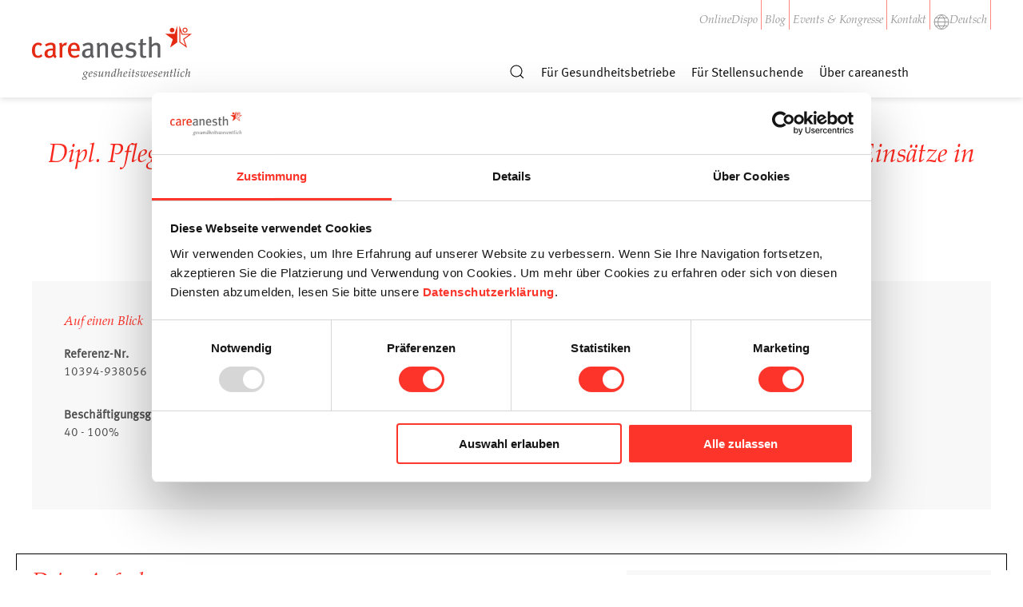

--- FILE ---
content_type: text/html; charset=utf-8
request_url: https://www.careanesth.com/de/fuer-stellensuchende/stellen/dipl-pflegefachfrau-mann-hf-fh-dnii-akp-fuer-temporaer-oder-tagesweise-einsaetze-im-raum-bern-938056/
body_size: 15297
content:
<!DOCTYPE html><html lang=default><head>        <script>(function(w,d,s,l,i){w[l]=w[l]||[];w[l].push({'gtm.start':new Date().getTime(),event:'gtm.js'});var f=d.getElementsByTagName(s)[0],j=d.createElement(s),dl=l!='dataLayer'?'&l='+l:'';j.async=!0;j.src='https://www.googletagmanager.com/gtm.js?id='+i+dl;f.parentNode.insertBefore(j,f)})(window,document,'script','dataLayer','GTM-5QVWH2')</script><meta http-equiv=X-UA-Compatible content="IE=edge,chrome=1"><meta charset=utf-8><meta name=viewport content="width=device-width, initial-scale=1"><title>Dipl. Pflegefachfrau/-mann (HF/FH, DNII, AKP) für temporär oder tageweise Einsätze in der schönsten Barockstadt der Schweiz | careanesth AG</title><meta name=description content="SOLOTHURN braucht Deine Unterstützung in der Spitex, Langzeitpflege und Psychiatrie. Ich freue mich auf Dich :-)"><link rel=canonical href=https://www.careanesth.com/de/fuer-stellensuchende/stellen/dipl-pflegefachfrau-mann-hf-fh-dnii-akp-fuer-temporaer-oder-tagesweise-einsaetze-im-raum-bern-938056/><meta property=og:title content="Dipl. Pflegefachfrau/-mann (HF/FH, DNII, AKP) für temporär oder tageweise Einsätze in der schönsten Barockstadt der Schweiz | careanesth AG"><meta property=og:description content="SOLOTHURN braucht Deine Unterstützung in der Spitex, Langzeitpflege und Psychiatrie. Ich freue mich auf Dich :-)"><meta property=og:type content=website><meta property=og:site_name content=careanesth><meta property=og:url content=https://www.careanesth.com/de/fuer-stellensuchende/stellen/dipl-pflegefachfrau-mann-hf-fh-dnii-akp-fuer-temporaer-oder-tagesweise-einsaetze-im-raum-bern-938056/><meta name=twitter:card content=summary><meta name=twitter:site content=@careanesth><meta name=twitter:creator content=@careanesth><script type=application/ld+json>{"@context":"https://schema.org","@type":"BreadcrumbList","itemListElement":[{"@type":"ListItem","position":1,"name":"F&uuml;r Stellensuchende","item":"https://www.careanesth.com/de/fuer-stellensuchende/"},{"@type":"ListItem","position":2,"name":"Stellen","item":"https://www.careanesth.com/de/fuer-stellensuchende/stellen/"},{"@type":"ListItem","position":3,"name":"Dipl. Pflegefachfrau/-mann (HF/FH, DNII, AKP)  f&uuml;r tempor&auml;r oder tageweise Eins&auml;tze in der sch&ouml;nsten Barockstadt der Schweiz","item":"https://www.careanesth.com/de/fuer-stellensuchende/stellen/dipl-pflegefachfrau-mann-hf-fh-dnii-akp-fuer-temporaer-oder-tagesweise-einsaetze-im-raum-bern-938056/"}]}</script><meta name=generator content=ProcessWire><meta name=google-site-verification content=OOUw9a9E1cV4u044UJuw14Om1R-qLHRE2ynyYCysinY><link rel=apple-touch-icon href=/site/templates/img/apple-touch-icon.png sizes=180x180><link rel=icon href=/site/templates/img/favicon-32x32.png sizes=32x32 type=image/png><link rel=icon href=/site/templates/img/favicon-16x16.png sizes=16x16 type=image/png><link rel=icon href=/site/templates/img/favicon.ico type=image/x-icon><link href=/site/modules/FormBuilder/frameworks/FormBuilderFrameworkUikit3.css rel=stylesheet><link href=/site/modules/FormBuilder/FormBuilder.css rel=stylesheet><link href='/site/modules/FormBuilder/InputfieldFormBuilderForm.css?v=1-3.0.229' rel=stylesheet><link href='/wire/modules/Inputfield/InputfieldRadios/InputfieldRadios.css?v=106-3.0.229' rel=stylesheet><link href='/wire/modules/Inputfield/InputfieldDatetime/InputfieldDatetime.css?v=107-3.0.229' rel=stylesheet><link href='/wire/modules/Inputfield/InputfieldPage/InputfieldPage.css?v=108-3.0.229' rel=stylesheet><link href='/site/modules/FormBuilder/InputfieldFormBuilderFile.css?v=2-3.0.229' rel=stylesheet><link href='/wire/modules/Inputfield/InputfieldCheckbox/InputfieldCheckbox.css?v=106-3.0.229' rel=stylesheet>	<style>@media only screen and (max-width:600px){.InputfieldFormWidths .Inputfield{clear:both!important;width:100%!important;margin-left:0!important;margin-bottom:1em!important}.Inputfield .InputfieldContent,.Inputfield .InputfieldHeader{padding-left:0!important;padding-right:0!important;float:none!important;width:100%}.InputfieldFormWidths .Inputfield .InputfieldHeader{margin-bottom:0}.InputfieldFormNoWidths .Inputfield .InputfieldHeader{text-align:initial}}</style>        <script async>fetch('https://hello.myfonts.net/count/352af2')</script><link href=/site/templates/css/app.css rel=stylesheet>        <script type=application/ld+json>{"@context":"https://schema.org","@type":"Organization","name":"Careanesth AG","url":"https://www.careanesth.com/","logo":"https://www.careanesth.com/site/templates/img/careanesth-logo-2x.png","contactPoint":[{"@type":"ContactPoint","telephone":"+41448797979","contactType":"customer service"}]}</script><script type="application/ld+json">{"@context":"https://schema.org/","@type":"JobPosting","title":"Dipl. Pflegefachfrau/-mann (HF/FH, DNII, AKP)  für temporär oder tageweise Einsätze in der schönsten Barockstadt der Schweiz","description":"<p>SOLOTHURN braucht Deine Unterst&uuml;tzung in der Spitex, Langzeitpflege und Psychiatrie. Ich freue mich auf Dich :-)</p>","datePosted":"2026-01-24","employmentType":["TEMPORARY","PART_TIME","FULL_TIME"],"hiringOrganization":{"@type":"Organization","name":"Careanesth AG","sameAs":"https://www.careanesth.com","logo":"https://www.careanesth.com/site/templates/img/careanesth-logo-2x.png"},"jobLocation":{"@type":"Place","address":{"@type":"PostalAddress","streetAddress":"Bahnhofstrasse 73","addressLocality":"Zürich","addressRegion":"ZH","postalCode":"8001","addressCountry":"CH"}}}</script><script>!function(f,b,e,v,n,t,s){if(f.fbq)return;n=f.fbq=function(){n.callMethod?n.callMethod.apply(n,arguments):n.queue.push(arguments)};if(!f._fbq)f._fbq=n;n.push=n;n.loaded=!0;n.version='2.0';n.queue=[];t=b.createElement(e);t.async=!0;t.src=v;s=b.getElementsByTagName(e)[0];s.parentNode.insertBefore(t,s)}(window,document,'script','https://connect.facebook.net/en_US/fbevents.js');fbq('init','455784903213676');fbq('init','885003249566381');fbq('track','PageView')</script><noscript><img height=1 width=1 style=display:none src="https://www.facebook.com/tr?id=455784903213676&ev=PageView&noscript=1" /></noscript></head><body class=lang-default><noscript><iframe src="https://www.googletagmanager.com/ns.html?id=GTM-5QVWH2" height=0 width=0 style=display:none;visibility:hidden></iframe></noscript><header class=uk-background-default id=navigation><div class=uk-container><nav class="uk-navbar-container uk-navbar-transparent" uk-navbar><div class=uk-navbar-left><a class="uk-navbar-item uk-logo" href=/de/> <img srcset="/site/templates/img/careanesth-logo-2x.png 2x" src=/site/templates/img/careanesth-logo.png alt="careanesth gesundheitswesentlich"> </a></div><div class="nav-overlay uk-navbar-right"><ul class='uk-navbar-nav uk-visible@m'><li><a class=uk-navbar-toggle uk-search-icon uk-toggle='target: .nav-overlay; animation: uk-animation-fade' href=#></a></li><li class=' uk-parent' id=menu-item-1100><a href=/de/fuer-gesundheitsbetriebe/>Für Gesundheitsbetriebe</a><div class=uk-navbar-dropdown><ul class='uk-nav uk-navbar-dropdown-nav'><li id=menu-item-1081><a href=/de/fuer-gesundheitsbetriebe/kandidaten/>Kandidaten</a></li><li id=menu-item-1142><a href=/de/fuer-gesundheitsbetriebe/einsatzmodelle/>Einsatzmodelle</a></li></ul></div></li><li class=' uk-parent' id=menu-item-56033><a href=/de/fuer-stellensuchende/>Für Stellensuchende</a><div class=uk-navbar-dropdown><ul class='uk-nav uk-navbar-dropdown-nav'><li id=menu-item-1076><a href=/de/fuer-stellensuchende/stellen/>Stellen</a></li><li id=menu-item-1144><a href=/de/fuer-stellensuchende/arbeiten-fuer-careanesth/>Arbeiten für careanesth</a></li><li id=menu-item-1148><a href=/de/fuer-stellensuchende/anstellungsmodelle/>Anstellungsmodelle</a></li><li id=menu-item-1041><a href=/de/fuer-stellensuchende/bewerben/>Bewerben</a></li><li id=menu-item-955619><a href=/de/fuer-stellensuchende/blitz/>Blitzbewerbung</a></li><li id=menu-item-12578><a href=/de/fuer-stellensuchende/laufbahnberatung-coaching/>Coaching, Führungscoaching &amp; Laufbahnberatung</a></li></ul></div></li><li class=' uk-parent' id=menu-item-1111><a href=/de/ueber-careanesth/>Über careanesth</a><div class=uk-navbar-dropdown><ul class='uk-nav uk-navbar-dropdown-nav'><li id=menu-item-1026><a href=/de/ueber-careanesth/team/>Team</a></li><li id=menu-item-10262><a href=/de/ueber-careanesth/partner/>Partner</a></li><li id=menu-item-10188><a href=/de/ueber-careanesth/in-den-medien/>In den Medien</a></li></ul></div></li></ul><div class="uk-navbar-item uk-hidden@m toggle"><a href=#offcanvas-nav class=uk-navbar-toggle uk-toggle uk-navbar-toggle-icon></a></div></div><div class="nav-overlay uk-navbar-right" style="width: 580px;" hidden><div class="uk-navbar-item uk-width-expand" style=padding-bottom:10px;><form class="uk-search uk-search-navbar uk-width-1-1" action=/de/suche/><input class=uk-search-input name=q type=search placeholder=Suche... autofocus></form><a class=uk-navbar-toggle uk-close uk-toggle="target: .nav-overlay; animation: uk-animation-fade" style="min-height: 41px;" href=#></a></div></div><div class="nav-top uk-visible@m" uk-dropnav="mode: click"><ul class=uk-subnav><li><a href=https://online.careanesth.com target=_blank>OnlineDispo</a></li><li><a href=/de/blog/>Blog</a></li><li><a href=/de/events-kongresse/>Events &amp; Kongresse</a></li><li><a href=/de/kontakt/>Kontakt</a></li><li><a href=''><span uk-icon=world></span> Deutsch</a><div class=uk-dropdown><ul class='uk-nav uk-dropdown-nav'><li class=uk-active><a hreflang=de href=/de/fuer-stellensuchende/stellen/dipl-pflegefachfrau-mann-hf-fh-dnii-akp-fuer-temporaer-oder-tagesweise-einsaetze-im-raum-bern-938056/>Deutsch</a></li></ul></div></li></ul></div></nav></div></header><div><div class="uk-section uk-section-default uk-padding-remove-bottom"><div class=uk-container><h1 class=uk-text-center>Dipl. Pflegefachfrau/-mann (HF/FH, DNII, AKP) für temporär oder tageweise Einsätze in der schönsten Barockstadt der Schweiz</h1><p class="uk-text-lead uk-text-center">SOLOTHURN braucht Deine Unterstützung in der Spitex, Langzeitpflege und Psychiatrie. Ich freue mich auf Dich :-)</p></div></div><div class="wanted-poster uk-section uk-section-default uk-padding-medium"><div class="uk-container uk-card uk-card-default uk-card-body uk-margin-medium uk-text-secondary"><h2 class=uk-card-title>Auf einen Blick</h2><div class="uk-container uk-grid"><div class="uk-grid uk-width-3-4@m uk-child-width-1-3@m" uk-grid><div class=margin-small-bottom><b class="uk-text-bold uk-margin-remove-bottom">
Referenz-Nr. </b><p class=uk-margin-remove-top>10394-938056</p></div><div class="margin-small-top margin-small-bottom"><b class="uk-text-bold uk-margin-remove-bottom">
Arbeitsbeginn </b><p class=uk-margin-remove-top>01.03.2026 - Oder nach Vereinbarung </p></div><div class="margin-small-top margin-small-bottom"><b class="uk-text-bold uk-margin-remove-bottom">
Position</b><p class=uk-margin-remove-top>Mitarbeitende/r</p></div><div class=margin-small-top><b class="uk-text-bold uk-margin-remove-bottom">
Beschäftigungsgrad</b><p class=uk-margin-remove-top>40 - 100% </p></div><div class=margin-small-top><b class="uk-text-bold uk-margin-remove-bottom">
Anstellungsart </b><p class=uk-margin-remove-top>Springer (Tageweise Einsätze), Temporär-Freelancer (Wochen bis Monate in der gleichen Institution)</p></div><div class=margin-small-top><b class="uk-text-bold uk-margin-remove-bottom">
Bereich</b><p class=uk-margin-remove-top>Langzeitbereich, Psychiatrie, Spitex</p></div></div><div class="uk-width-1-1 uk-width-1-4@m uk-grid-margin margin-small-top"><div><b class="uk-text-bold uk-margin-remove-bottom">
Einsätze in den Regionen</b><p class=uk-margin-remove-top>Solothurn</p></div></div></div></div></div><div class="uk-section uk-section-default uk-padding-remove-top"><div class=uk-container><div class=highlight-box><div uk-grid><div class=uk-width-3-5@m><h2>Deine Aufgaben</h2><p><ul><li>Du bist mitverantwortlich für eine professionelle Pflege und Betreuung der Patienten</li><li>Du erkennst Veränderungen der Patientensituationen, leitest die notwendigen Massnahmen ein und hälst Dich dabei an die internen Qualitätsstandards</li><li>Du unterstützt ein Team tageweise oder während mehreren Wochen und Monaten</li></ul></p><h2>Dein Profil</h2><p><ul><li>Du verfügst über eine abgeschlossene Ausbildung als Dipl. Pflegefachperson (HF, FH, DNII, AKP)</li><li>Du bringst Berufserfahrung in der Schweiz mit </li><li>Du bist eine engagierte, verantwortungsbewusste wie auch belastbare Persönlichkeit</li><li>Du hast Freude am Pflegeberuf und zählen Offenheit, Kommunikationsfähigkeit und Flexibilität zu Deinen Stärken</li></ul></p><h2>Unser Angebot</h2><p><ul><li>Profitiere von attraktiven Anstellungsbedingungen</li><li>Diverse Vergünstigungen (z.B. Reka-Checks, Mobility Vergünstigungen, gesundheitsfördernde Angebote usw.)</li><li>Nutze zahlreiche Fort-und Weiterbildungsmöglichkeiten über Temptraining </li><li>Erfreue Dich an unsere regelmässigen Mitarbeiteranlässe </li></ul></p><p>Haben wir dein Interesse geweckt? Gerne stehen wir dir für Fragen zur Verfügung und freuen uns über deine Bewerbungsunterlagen. </p></div><div class=uk-width-2-5@m><div class="uk-card uk-card-default uk-card-body uk-margin-medium"><h3 class=uk-card-title>Deine Ansprechpartnerin</h3><div class="uk-grid-small uk-flex-middle" uk-grid><div class=uk-width-auto><img data-src=/site/assets/files/937779/franziska-winiger-portrait.80x80.jpg data-srcset='/site/assets/files/937779/franziska-winiger-portrait.160x160.jpg 2x' alt='Franziska Winiger' class=uk-border-circle uk-img></div><div class=uk-width-expand><p><strong>Franziska Winiger</strong><br>Leiterin Region West, Spitex / Psychiatrie / Langzeitpflege & Sondereinrichtungen </p></div></div><p><a href=tel:+41448797979><span uk-icon="icon: receiver"></span>
+41 44 879 79 79</a><br><noscript data-emo=RQG5IuTo_OCleMqjeufn2m_VaMSiI1PKaZSrIMSj_gpV9QP8Bmp8emp0LQ5EagDydOU.BrW8elWXIVXjagDERZTjagDE2lWyaMoxdOU.brPAaMU7k9w5dJH5dJH5dJH5dJH5dJH5dJH5dJH5dJH5dJH5dJH5dJH5dJWmBmqEzmo0IgGELgoEIMLoBYWOa1ToaMSoBrfwbmPnesAnasUH>Aktivieren Sie JavaScript um die E-Mail-Adresse zu sehen.</noscript></p></div><a class="uk-button uk-button-default full uk-width-1-1" uk-toggle="target: #call-me-modal" onclick="sessionStorage.setItem('callMeBackModalWasOpen', 'true');">Ich wünsche einen persönlichen Kontakt</a><br><br><a class="uk-button uk-button-default full uk-width-1-1" href=#form uk-scroll>Jetzt bewerben</a><div id=call-me-modal uk-modal><div class="uk-modal-dialog uk-modal-body"><button class=uk-modal-close-default type=button uk-close></button><h2 class=uk-modal-title>Ich wünsche einen persönlichen Kontakt</h2><p>Wünschst du eine Kontaktaufnahme durch uns? Bitte gib du deine Kontaktdaten an und wir werden uns in Kürze bei dir melden. </p><iframe src='/de/form-builder/call-me-back/?position=https%3A%2F%2Fwww.careanesth.com%2Fde%2Ffuer-stellensuchende%2Fstellen%2Fdipl-pflegefachfrau-mann-hf-fh-dnii-akp-fuer-temporaer-oder-tagesweise-einsaetze-im-raum-bern-938056%2F&amp;emailto=franziska.winiger%40careanesth.com' id=FormBuilderViewport_call-me-back class=FormBuilderViewport data-form=call-me-back title=call-me-back frameborder=0 allowTransparency=true style='width: 100%; height: 900px;'></iframe></div></div><script>document.addEventListener('DOMContentLoaded',function(){sessionStorage.setItem('callMeBackModalWasOpen','false');var interval=setInterval(function(){if(sessionStorage.getItem('callMeBackModalWasOpen')==='false'){sessionStorage.removeItem('callMeBackModalWasOpen');UIkit.modal('#call-me-modal').show()}
clearInterval(interval)},20000)})</script></div></div></div></div></div><div class="uk-section uk-section-default" id=form><div class=uk-container><h2 class=uk-text-center>Jetzt bewerben</h2><div class=highlight-box><div class='FormBuilder FormBuilder-applicant-register FormBuilder-3'><form class="FormBuilderFrameworkUikit3 FormBuilder InputfieldNoFocus InputfieldFormWidths InputfieldFormNoHeights uk-form-stacked InputfieldForm" id=FormBuilder_applicant-register name=applicant-register method=post action=./ enctype=multipart/form-data data-colspacing=0><div class=Inputfields><div class='Inputfield Inputfield_your_name_sh InputfieldText' id=wrap_Inputfield-><label class='InputfieldHeader uk-form-label' for=Inputfield_your_name_sh>Honeypot (Spamschutz)</label><div class='InputfieldContent uk-form-controls '><input class="uk-input InputfieldMaxWidth" id=Inputfield_your_name_sh name=your_name_sh maxlength=2048></div></div><fieldset class='Inputfield Inputfield_fieldset_contact uk-fieldset InputfieldFieldset' id=Inputfield_fieldset_contact><legend class=uk-legend>Deine Kontaktdaten</legend><div class=InputfieldContent><div class=Inputfields><div class='Inputfield Inputfield_form_contact InputfieldFormBuilderForm' id=Inputfield_form_contact><label class='InputfieldHeader InputfieldHeaderHidden'><span>Deine Kontaktdaten</span></label><div class='InputfieldContent uk-form-controls '><div class='Inputfields uk-clearfix'><div class='Inputfield Inputfield_form_contact_title InputfieldRadios InputfieldStateRequired' id=wrap_Inputfield_form_contact_title><label class='InputfieldHeader uk-form-label' for=Inputfield_form_contact_title>Anrede</label><div class='InputfieldContent uk-form-controls uk-form-controls-text'><ul class=InputfieldRadiosStacked><li><label><input type=radio name=form_contact_title id=Inputfield_form_contact_title_Frau class='required uk-radio' value=Frau><span class=pw-no-select>Frau</span></label></li><li><label><input type=radio name=form_contact_title id=Inputfield_form_contact_title_Herr class='required uk-radio' value=Herr><span class=pw-no-select>Herr</span></label></li></ul></div></div><div class='Inputfield Inputfield_form_contact_first_name InputfieldText InputfieldStateRequired InputfieldColumnWidth InputfieldColumnWidthFirst' style='width: 50%;' id=wrap_Inputfield_form_contact_first_name><label class='InputfieldHeader uk-form-label' for=Inputfield_form_contact_first_name>Vorname</label><div class='InputfieldContent uk-form-controls '><input class="required uk-input InputfieldMaxWidth" id=Inputfield_form_contact_first_name name=form_contact_first_name maxlength=2048></div></div><div class='Inputfield Inputfield_form_contact_last_name InputfieldText InputfieldStateRequired InputfieldColumnWidth' style='width: 50%;' id=wrap_Inputfield_form_contact_last_name><label class='InputfieldHeader uk-form-label' for=Inputfield_form_contact_last_name>Nachname</label><div class='InputfieldContent uk-form-controls '><input class="required uk-input InputfieldMaxWidth" id=Inputfield_form_contact_last_name name=form_contact_last_name maxlength=2048></div></div><div class='Inputfield Inputfield_form_contact_street InputfieldText InputfieldStateRequired' id=wrap_Inputfield_form_contact_street><label class='InputfieldHeader uk-form-label' for=Inputfield_form_contact_street>Strasse / Nr.</label><div class='InputfieldContent uk-form-controls '><input class="required uk-input InputfieldMaxWidth" id=Inputfield_form_contact_street name=form_contact_street maxlength=2048></div></div><div class='Inputfield Inputfield_form_contact_postal_code InputfieldText InputfieldStateRequired InputfieldColumnWidth InputfieldColumnWidthFirst' style='width: 50%;' id=wrap_Inputfield_form_contact_postal_code><label class='InputfieldHeader uk-form-label' for=Inputfield_form_contact_postal_code>PLZ</label><div class='InputfieldContent uk-form-controls '><input class="required uk-input InputfieldMaxWidth" id=Inputfield_form_contact_postal_code name=form_contact_postal_code maxlength=2048></div></div><div class='Inputfield Inputfield_form_contact_city InputfieldText InputfieldStateRequired InputfieldColumnWidth' style='width: 50%;' id=wrap_Inputfield_form_contact_city><label class='InputfieldHeader uk-form-label' for=Inputfield_form_contact_city>Ort</label><div class='InputfieldContent uk-form-controls '><input class="required uk-input InputfieldMaxWidth" id=Inputfield_form_contact_city name=form_contact_city maxlength=2048></div></div><div class='Inputfield Inputfield_form_contact_country InputfieldText InputfieldStateRequired' id=wrap_Inputfield_form_contact_country><label class='InputfieldHeader uk-form-label' for=Inputfield_form_contact_country>Land</label><div class='InputfieldContent uk-form-controls '><input class="required uk-input InputfieldMaxWidth" id=Inputfield_form_contact_country name=form_contact_country maxlength=2048></div></div><div class='Inputfield Inputfield_form_contact_email InputfieldEmail InputfieldStateRequired InputfieldColumnWidth InputfieldColumnWidthFirst' style='width: 50%;' id=wrap_Inputfield_form_contact_email><label class='InputfieldHeader uk-form-label' for=Inputfield_form_contact_email>E-Mail</label><div class='InputfieldContent uk-form-controls '><input id=Inputfield_form_contact_email name=form_contact_email class="required uk-input InputfieldMaxWidth" type=email maxlength=512></div></div><div class='Inputfield Inputfield_form_contact_phone InputfieldText InputfieldStateRequired InputfieldColumnWidth' style='width: 50%;' id=wrap_Inputfield_form_contact_phone><label class='InputfieldHeader uk-form-label' for=Inputfield_form_contact_phone>Mobilenummer</label><div class='InputfieldContent uk-form-controls '><input class="required uk-input InputfieldMaxWidth" id=Inputfield_form_contact_phone name=form_contact_phone maxlength=2048></div></div></div></div></div></div></div></fieldset><fieldset class='Inputfield Inputfield_fieldset_details uk-fieldset InputfieldFieldset' id=Inputfield_fieldset_details><legend class=uk-legend>Details</legend><div class=InputfieldContent><div class=Inputfields><div class='Inputfield Inputfield_employment_factor InputfieldText InputfieldColumnWidth InputfieldColumnWidthFirst' style='width: 50%;' id=wrap_Inputfield_employment_factor><label class='InputfieldHeader uk-form-label' for=Inputfield_employment_factor>Besch&auml;ftigungsgrad</label><div class='InputfieldContent uk-form-controls '><input class=uk-input id=Inputfield_employment_factor name=employment_factor size=10 maxlength=2048></div></div><div class='Inputfield Inputfield_available_from InputfieldDatetime InputfieldColumnWidth InputfieldNoFocus' style='width: 50%;' id=wrap_Inputfield_available_from><label class='InputfieldHeader uk-form-label' for=Inputfield_available_from>Verf&uuml;gbar ab</label><div class='InputfieldContent uk-form-controls '><input class=uk-input id=Inputfield_available_from name=available_from size=25 autocomplete=off data-dateformat=dd.mm.yy data-timeformat='' data-timeselect=0 data-ts=0 data-ampm=1></div></div><div class='Inputfield Inputfield_day_of_birth InputfieldDatetime InputfieldStateRequired InputfieldColumnWidth InputfieldColumnWidthFirst InputfieldNoFocus' style='width: 50%;' id=wrap_Inputfield_day_of_birth><label class='InputfieldHeader uk-form-label' for=Inputfield_day_of_birth>Geburtstag</label><div class='InputfieldContent uk-form-controls '><input class="required uk-input" id=Inputfield_day_of_birth name=day_of_birth size=25 autocomplete=off data-dateformat=dd.mm.yy data-timeformat='' data-timeselect=0 data-ts=0 data-ampm=1></div></div><div class='Inputfield Inputfield_civil_status InputfieldSelect InputfieldStateRequired InputfieldColumnWidth' style='width: 50%;' id=wrap_Inputfield_civil_status><label class='InputfieldHeader uk-form-label' for=Inputfield_civil_status>Zivilstand</label><div class='InputfieldContent uk-form-controls '><select class="required uk-select" id=Inputfield_civil_status name=civil_status><option selected value=''></option><option value=1>Ledig</option><option value=2>Verheiratet</option><option value=3>Geschieden</option><option value=7>eingetragene Partnerschaft</option></select></div></div><div class='Inputfield Inputfield_nationality InputfieldSelect InputfieldStateRequired' id=wrap_Inputfield_nationality><label class='InputfieldHeader uk-form-label' for=Inputfield_nationality>Nationalit&auml;t</label><div class='InputfieldContent uk-form-controls '><select class="required uk-select" id=Inputfield_nationality name=nationality><option selected value=''></option><option value=26>Schweiz</option><option value=35>Deutschland</option><option value=50>Frankreich</option><option value=74>Italien</option><option value=2>Afghanistan</option><option value=48>&Auml;gypten</option><option value=3>Albanien</option><option value=58>Alderney</option><option value=39>Algerien</option><option value=4>Andorra</option><option value=5>Angola</option><option value=67>&Auml;quatorialguinea</option><option value=128>Argentinien</option><option value=201>Armenien</option><option value=7>Aserbaidschan</option><option value=49>&Auml;thiopien</option><option value=6>Australien</option><option value=20>Bahamas</option><option value=18>Bahrain</option><option value=9>Bangladesch</option><option value=10>Barbados</option><option value=21>Belarus (Wei&szlig;ru&szlig;land)</option><option value=8>Belgien</option><option value=13>Belize</option><option value=38>Benin</option><option value=14>Bhutan</option><option value=16>Bolivien</option><option value=15>Bosnien-Herzegowina</option><option value=129>Botswana</option><option value=17>Brasilien</option><option value=19>Brunei</option><option value=12>Bulgarien</option><option value=11>Burkina Faso</option><option value=148>Burundi</option><option value=133>Chile</option><option value=130>China (Taiwan)</option><option value=31>Costa Rica</option><option value=36>D&auml;nemark</option><option value=184>Dominica</option><option value=37>Dominikanische Republik</option><option value=44>Ecuador</option><option value=46>El Salvador</option><option value=27>Elfenbeink&uuml;ste</option><option value=57>England</option><option value=45>Eritrea</option><option value=47>Estland</option><option value=54>F&auml;r&ouml;er</option><option value=52>Fidschi</option><option value=51>Finnland</option><option value=56>Gabun</option><option value=181>Gambia</option><option value=64>Georgien</option><option value=65>Ghana</option><option value=62>Gibraltar</option><option value=185>Grenada</option><option value=68>Griechenland</option><option value=63>Guatemala</option><option value=59>Guernsey</option><option value=134>Guinea</option><option value=66>Guinea-Bissau</option><option value=69>Guyana</option><option value=135>Haiti</option><option value=72>Honduras</option><option value=71>Hongkong</option><option value=76>Indien</option><option value=136>Indonesien</option><option value=61>Insel Man</option><option value=79>Irak</option><option value=77>Iran</option><option value=78>Irland</option><option value=80>Island</option><option value=75>Israel</option><option value=82>Jamaika</option><option value=81>Japan</option><option value=189>Jemen</option><option value=60>Jersey</option><option value=83>Jordanien</option><option value=190>Jugoslawien</option><option value=84>Kambodscha</option><option value=23>Kamerun</option><option value=25>Kanada</option><option value=32>Kap Verde</option><option value=89>Kasachstan</option><option value=127>Katar</option><option value=41>Kenia</option><option value=86>Kirgisistan</option><option value=85>Kiribati</option><option value=29>Kolumbien</option><option value=30>Komoren</option><option value=132>Kongo</option><option value=24>Kongo (ehem. ZR -Zaire)</option><option value=199>Kosovo</option><option value=73>Kroatien</option><option value=22>Kuba</option><option value=88>Kuwait</option><option value=91>Laos</option><option value=94>Lesotho</option><option value=96>Lettland</option><option value=138>Libanon</option><option value=93>Liberia</option><option value=92>Libyen</option><option value=53>Liechtenstein</option><option value=95>Litauen</option><option value=90>Luxemburg</option><option value=139>Madagaskar</option><option value=109>Malawi</option><option value=99>Malaysia</option><option value=108>Malediven</option><option value=140>Mali</option><option value=97>Malta</option><option value=98>Marokko</option><option value=104>Marshall-Inseln</option><option value=137>Mauretanien</option><option value=107>Mauritius</option><option value=105>Mazedonien</option><option value=102>Mexiko</option><option value=55>Mikronesien</option><option value=101>Moldawien</option><option value=100>Monaco</option><option value=103>Mongolei</option><option value=200>Montenegro</option><option value=106>Mosambik</option><option value=110>Myanmar</option><option value=113>Namibia</option><option value=114>Nauru</option><option value=115>Nepal</option><option value=118>Neuseeland</option><option value=116>Nicaragua</option><option value=117>Niederlande</option><option value=112>Niederl&auml;ndische Antillen</option><option value=141>Niger</option><option value=183>Nigeria</option><option value=111>Norwegen</option><option value=119>Oman</option><option value=1>&Ouml;sterreich</option><option value=123>Pakistan</option><option value=197>Pal&auml;stina</option><option value=121>Panama</option><option value=125>Papua-Neuguinea</option><option value=126>Paraguay</option><option value=122>Peru</option><option value=145>Philippinen</option><option value=124>Polen</option><option value=120>Portugal</option><option value=150>Ruanda</option><option value=142>Rum&auml;nien</option><option value=149>Russische F&ouml;deration</option><option value=192>Sambia</option><option value=187>Samoa</option><option value=146>San Marino</option><option value=186>Santa Lucia</option><option value=159>Sao Tome und Principe</option><option value=87>Saudi-Arabien</option><option value=10007>Schottland</option><option value=151>Schweden</option><option value=157>Senegal</option><option value=198>Serbien</option><option value=162>Seychellen</option><option value=182>Sierra Leone</option><option value=195>Simbabwe</option><option value=153>Singapur</option><option value=154>Slowakische Republik</option><option value=155>Slowenien</option><option value=158>Somalia</option><option value=160>Sowjetunion (ehemalige)</option><option value=40>Spanien</option><option value=28>Sri Lanka</option><option value=188>St. Vincent und die Grenadinen</option><option value=143>S&uuml;d-Korea</option><option value=193>S&uuml;dafrika</option><option value=161>Sudan</option><option value=156>Surinam</option><option value=152>Swasiland</option><option value=163>Syrien</option><option value=167>Tadschikistan</option><option value=42>Tansania</option><option value=166>Thailand</option><option value=196>Tibet</option><option value=165>Togo</option><option value=170>Tonga</option><option value=172>Trinidad und Tobago</option><option value=164>Tschad</option><option value=34>Tschechische Republik</option><option value=169>Tunesien</option><option value=171>T&uuml;rkei</option><option value=168>Turkmenistan</option><option value=173>Tuvalu</option><option value=43>Uganda</option><option value=174>Ukraine</option><option value=70>Ungarn</option><option value=144>Uruguay</option><option value=177>Usbekistan</option><option value=180>Vanuatu</option><option value=178>Vatikanstadt</option><option value=191>Venezuela</option><option value=175>Vereinigte Arabische Emirate</option><option value=176>Vereinigte Staaten von Amerika</option><option value=179>Vietnam</option><option value=194>Zaire (jetzt CD - Dem. Republik Kongo)</option><option value=131>Zentralafrikanische Republik</option><option value=33>Zypern</option></select></div></div><div class='Inputfield Inputfield_settlement_permit InputfieldSelect InputfieldStateRequired InputfieldStateRequiredIf InputfieldColumnWidth InputfieldColumnWidthFirst' data-required-if='nationality!=26' style='width: 50%;' id=wrap_Inputfield_settlement_permit><label class='InputfieldHeader uk-form-label' for=Inputfield_settlement_permit>Niederlassungsbewilligung (wenn nicht CH B&uuml;rger)</label><div class='InputfieldContent uk-form-controls '><select class="required uk-select" id=Inputfield_settlement_permit name=settlement_permit><option selected value=''></option><option value=2>B-Bewilligung</option><option value=3>C-Bewilligung</option><option value=4>Grenzg&auml;nger-Bewilligung</option><option value=5>Asylanten-Bewilligung</option><option value=6>Saisonnier-Bewilligung</option><option value=7>Auslandstudenten</option><option value=8>L-Bewilligung</option><option value=9>andere</option><option value=10>Kurzaufenthalter EU</option><option value=11>Meldeverfahren</option></select></div></div><div class='Inputfield Inputfield_settlement_permit_valid_to InputfieldDatetime InputfieldStateRequired InputfieldStateRequiredIf InputfieldColumnWidth InputfieldNoFocus' data-required-if='nationality!=26' style='width: 50%;' id=wrap_Inputfield_settlement_permit_valid_to><label class='InputfieldHeader uk-form-label' for=Inputfield_settlement_permit_valid_to>Niederlassungsbewilligung g&uuml;ltig bis (wenn nicht CH B&uuml;rger)</label><div class='InputfieldContent uk-form-controls '><input class="required uk-input" id=Inputfield_settlement_permit_valid_to name=settlement_permit_valid_to size=25 autocomplete=off data-dateformat=dd.mm.yy data-timeformat='' data-timeselect=0 data-ts=0 data-ampm=1></div></div><div class='Inputfield Inputfield_child_allowances InputfieldRadios InputfieldStateRequired InputfieldColumnWidth InputfieldColumnWidthFirst' style='width: 50%;' id=wrap_Inputfield_child_allowances><label class='InputfieldHeader uk-form-label' for=Inputfield_child_allowances>Ich m&ouml;chte Kinderzulagen &uuml;ber Careanesth beziehen</label><div class='InputfieldContent uk-form-controls uk-form-controls-text'><ul class=InputfieldRadiosStacked><li><label><input type=radio name=child_allowances id=Inputfield_child_allowances_Ja class='required uk-radio' value=Ja><span class=pw-no-select>Ja</span></label></li><li><label><input type=radio name=child_allowances id=Inputfield_child_allowances_Nein class='required uk-radio' value=Nein><span class=pw-no-select>Nein</span></label></li></ul></div></div><div class='Inputfield Inputfield_nr_of_children InputfieldInteger InputfieldStateRequired InputfieldStateRequiredIf InputfieldColumnWidth' data-required-if='child_allowances=Ja' style='width: 50%;' id=wrap_Inputfield_nr_of_children><label class='InputfieldHeader uk-form-label' for=Inputfield_nr_of_children>Anzahl Kinder</label><div class='InputfieldContent uk-form-controls '><input class="required uk-input" id=Inputfield_nr_of_children name=nr_of_children size=10></div></div><div class='Inputfield Inputfield_iban InputfieldText InputfieldStateRequired InputfieldColumnWidth InputfieldColumnWidthFirst' style='width: 50%;' id=wrap_Inputfield_iban><label class='InputfieldHeader uk-form-label' for=Inputfield_iban>IBAN</label><div class='InputfieldContent uk-form-controls '><input class="required uk-input InputfieldMaxWidth" id=Inputfield_iban name=iban maxlength=2048></div></div><div class='Inputfield Inputfield_bank_name InputfieldText InputfieldColumnWidth' style='width: 50%;' id=wrap_Inputfield_bank_name><label class='InputfieldHeader uk-form-label' for=Inputfield_bank_name>Name der Bank, Beispiel: UBS</label><div class='InputfieldContent uk-form-controls '><input class="uk-input InputfieldMaxWidth" id=Inputfield_bank_name name=bank_name maxlength=2048></div></div><div class='Inputfield Inputfield_ahv_sv InputfieldText InputfieldStateRequired' id=wrap_Inputfield_ahv_sv><label class='InputfieldHeader uk-form-label' for=Inputfield_ahv_sv>AHV / SV-Nr.</label><div class='InputfieldContent uk-form-controls '><input class="required uk-input InputfieldMaxWidth" id=Inputfield_ahv_sv name=ahv_sv maxlength=2048></div></div><div class='Inputfield Inputfield_referrer_type InputfieldSelect InputfieldColumnWidth InputfieldColumnWidthFirst' style='width: 50%;' id=wrap_Inputfield_referrer_type><label class='InputfieldHeader uk-form-label' for=Inputfield_referrer_type>Wie bist du auf die Stelle aufmerksam geworden?</label><div class='InputfieldContent uk-form-controls '><select class=uk-select id=Inputfield_referrer_type name=referrer_type><option selected value=''></option><option value='Careanesth Website'>Careanesth Website</option><option value='Suchmaschine (z.B. Google, Bing, etc.)'>Suchmaschine (z.B. Google, Bing, etc.)</option><option value=Freunde/Bekannte>Freunde/Bekannte</option><option value='Social Media (z.B. LinkedIn, Facebook, Instagram, etc.)'>Social Media (z.B. LinkedIn, Facebook, Instagram, etc.)</option><option value=Inserat-/Jobplattform>Inserat-/Jobplattform</option><option value=Anderes>Anderes</option></select></div></div><div class='Inputfield Inputfield_referrer_value InputfieldText InputfieldColumnWidth' style='width: 50%;' id=wrap_Inputfield_referrer_value><label class='InputfieldHeader uk-form-label' for=Inputfield_referrer_value>Von wo/wem genau?</label><div class='InputfieldContent uk-form-controls '><input class="uk-input InputfieldMaxWidth" id=Inputfield_referrer_value name=referrer_value maxlength=2048></div></div><div class='Inputfield Inputfield_preferred_location InputfieldPage InputfieldStateRequired InputfieldStateShowIf InputfieldNoFocus' data-show-if='profession!=1093' id=wrap_Inputfield_preferred_location><label class='InputfieldHeader uk-form-label' for=Inputfield_preferred_location>Ich m&ouml;chte das Vorstellungsgespr&auml;ch in</label><div class='InputfieldContent uk-form-controls '><p class='uk-text-muted uk-text-small uk-margin-small'>Das Vorstellungsgespr&auml;ch wird nach M&ouml;glichkeit am gew&auml;hlten Standort durchgef&uuml;hrt. &Auml;nderungen vorbehalten.<br>Sitzwachen-Vorstellungsgespr&auml;che finden in der Regel in Bern und Z&uuml;rich statt.</p><div class=InputfieldSelect><select class="required uk-select" id=Inputfield_preferred_location name=preferred_location><option value=''>&nbsp;</option><option value=1177>Z&uuml;rich</option><option value=1178>Basel</option><option value=1179>Bern</option><option value=947456>Lausanne</option><option value=10159>Luzern</option><option value=53500>St. Gallen</option></select><input type=hidden class=findPagesSelector data-formatname='' data-label='title' value='title!=Visp, parent.id=1172, sort=sort'></div></div></div><div class='Inputfield Inputfield_message InputfieldTextarea' id=wrap_Inputfield_message><label class='InputfieldHeader uk-form-label' for=Inputfield_message>Bemerkungen</label><div class='InputfieldContent uk-form-controls '><textarea class="uk-textarea InputfieldMaxWidth" id=Inputfield_message name=message rows=5></textarea></div></div></div></div></fieldset><fieldset class='Inputfield Inputfield_fieldset_documents uk-fieldset InputfieldFieldset' id=Inputfield_fieldset_documents><legend class=uk-legend>Dokumente</legend><div class=InputfieldContent><div class=Inputfields><div class='Inputfield Inputfield_form_documents InputfieldFormBuilderForm' id=Inputfield_form_documents><label class='InputfieldHeader InputfieldHeaderHidden'><span>Dokumente</span></label><div class='InputfieldContent uk-form-controls '><div class='Inputfields uk-clearfix'><div class='Inputfield Inputfield_form_documents_info InputfieldMarkup' id=Inputfield_form_documents_info><label class='InputfieldHeader uk-form-label'>Infos zu den Dokumenten</label><div class='InputfieldContent uk-form-controls '><ul class=uk-margin-remove-bottom><li>Die Dokumente müssen im <strong>PDF-Format</strong> sein.</li><li>Alle Dokumente <strong>zusammen</strong> dürfen <strong>maximal 15 MB</strong> gross sein.</li><li>Verwende bitte den PDF-Komprimierer von <a href=https://pdfcompressor.com/de/ target=_blank>pdfcompressor.com</a>, um die Dateien vor dem Übermitteln zu verkleinern.</li><li>Um ein hochgeladenes Dokument zu löschen, kreuze die Löschen?-Checkbox an und klicke auf den Senden-Button.</li></ul></div></div><div class='Inputfield Inputfield_form_documents_cv InputfieldFormBuilderFile InputfieldStateRequired InputfieldColumnWidth InputfieldColumnWidthFirst' style='width: 50%;' id=wrap_Inputfield_form_documents_cv><label class='InputfieldHeader uk-form-label' for=Inputfield_form_documents_cv>Lebenslauf</label><div class='InputfieldContent uk-form-controls '><div class=uk-clearfix><ul class=InputfieldFormBuilderFileList><li class=InputfieldFormBuilderFileUpload><input type=hidden name=MAX_FILE_SIZE value=10485760><div class='uk-float-left uk-margin-small-right uk-margin-small-top' uk-form-custom='target: true'><input class=required id=Inputfield_form_documents_cv name=form_documents_cv[] type=file accept=.pdf><input class='uk-input uk-form-width-medium' placeholder='Datei ausw&auml;hlen' disabled></div></li></ul></div></div></div><div class='Inputfield Inputfield_form_documents_diplomas_and_training InputfieldFormBuilderFile InputfieldStateRequired InputfieldColumnWidth' style='width: 50%;' id=wrap_Inputfield_form_documents_diplomas_and_training><label class='InputfieldHeader uk-form-label' for=Inputfield_form_documents_diplomas_and_training>Diplome und Weiterbildungen</label><div class='InputfieldContent uk-form-controls '><div class=uk-clearfix><ul class=InputfieldFormBuilderFileList><li class=InputfieldFormBuilderFileUpload><input type=hidden name=MAX_FILE_SIZE value=10485760><div class='uk-float-left uk-margin-small-right uk-margin-small-top' uk-form-custom='target: true'><input class=required id=Inputfield_form_documents_diplomas_and_training name=form_documents_diplomas_and_training[] type=file accept=.pdf><input class='uk-input uk-form-width-medium' placeholder='Datei ausw&auml;hlen' disabled></div></li></ul></div></div></div><div class='Inputfield Inputfield_form_documents_references InputfieldFormBuilderFile InputfieldStateRequired InputfieldColumnWidth InputfieldColumnWidthFirst' style='width: 50%;' id=wrap_Inputfield_form_documents_references><label class='InputfieldHeader uk-form-label' for=Inputfield_form_documents_references>Arbeitszeugnisse</label><div class='InputfieldContent uk-form-controls '><div class=uk-clearfix><ul class=InputfieldFormBuilderFileList><li class=InputfieldFormBuilderFileUpload><input type=hidden name=MAX_FILE_SIZE value=10485760><div class='uk-float-left uk-margin-small-right uk-margin-small-top' uk-form-custom='target: true'><input class=required id=Inputfield_form_documents_references name=form_documents_references[] type=file accept=.pdf><input class='uk-input uk-form-width-medium' placeholder='Datei ausw&auml;hlen' disabled></div></li></ul></div></div></div><div class='Inputfield Inputfield_form_documents_passport InputfieldFormBuilderFile InputfieldStateRequired InputfieldColumnWidth' style='width: 50%;' id=wrap_Inputfield_form_documents_passport><label class='InputfieldHeader uk-form-label' for=Inputfield_form_documents_passport>Scan deines Passes / Niederlassungsbewilligung</label><div class='InputfieldContent uk-form-controls '><div class=uk-clearfix><ul class=InputfieldFormBuilderFileList><li class=InputfieldFormBuilderFileUpload><input type=hidden name=MAX_FILE_SIZE value=10485760><div class='uk-float-left uk-margin-small-right uk-margin-small-top' uk-form-custom='target: true'><input class=required id=Inputfield_form_documents_passport name=form_documents_passport[] type=file accept=".pdf, .jpeg, .jpg, .png"><input class='uk-input uk-form-width-medium' placeholder='Datei ausw&auml;hlen' disabled></div></li></ul></div></div></div><div class='Inputfield Inputfield_form_documents_documents InputfieldFormBuilderFile InputfieldColumnWidth InputfieldColumnWidthFirst' style='width: 50%;' id=wrap_Inputfield_form_documents_documents><label class='InputfieldHeader uk-form-label' for=Inputfield_form_documents_documents>Weitere Dokumente</label><div class='InputfieldContent uk-form-controls '><div class=uk-clearfix><ul class=InputfieldFormBuilderFileList><li class=InputfieldFormBuilderFileUpload><input type=hidden name=MAX_FILE_SIZE value=10485760><div class='uk-float-left uk-margin-small-right uk-margin-small-top' uk-form-custom='target: true'><input id=Inputfield_form_documents_documents name=form_documents_documents[] type=file accept=".pdf, .jpg, .jpeg, .png"><input class='uk-input uk-form-width-medium' placeholder='Datei ausw&auml;hlen' disabled></div></li></ul></div></div></div></div></div></div></div></div></fieldset><div class='Inputfield Inputfield_has_privacy_policy InputfieldCheckbox InputfieldStateRequired' id=wrap_Inputfield_has_privacy_policy><label class='InputfieldHeader InputfieldHeaderHidden'><span>Ich habe die Datenschutzbestimmungen gelesen und erkenne diese an</span></label><div class='InputfieldContent uk-form-controls uk-form-controls-text'><label><input type=checkbox class="required uk-checkbox" id=Inputfield_has_privacy_policy name=has_privacy_policy value=1><span class=pw-no-select>Ich habe die Datenschutzbestimmungen gelesen und erkenne diese an</span></label></div></div><div class='Inputfield Inputfield_confirm_completeness InputfieldCheckbox InputfieldStateRequired' id=wrap_Inputfield_confirm_completeness><label class='InputfieldHeader InputfieldHeaderHidden'><span>Ich best&auml;tige hiermit die vollst&auml;ndige Angabe aller angeforderten Daten inkl. Dokumente</span></label><div class='InputfieldContent uk-form-controls uk-form-controls-text'><label><input type=checkbox class="required uk-checkbox" id=Inputfield_confirm_completeness name=confirm_completeness value=1><span class=pw-no-select>Ich best&auml;tige hiermit die vollst&auml;ndige Angabe aller angeforderten Daten inkl. Dokumente</span></label></div></div><div class='Inputfield Inputfield_main_division InputfieldHidden' id=wrap_Inputfield_main_division><label class='InputfieldHeader uk-form-label' for=Inputfield_main_division>Hauptbereich</label><div class='InputfieldContent uk-form-controls '><input id=Inputfield_main_division name=main_division type=hidden></div></div><div class='Inputfield Inputfield_email InputfieldHidden' id=wrap_Inputfield_email><label class='InputfieldHeader uk-form-label' for=Inputfield_email>E-Mail</label><div class='InputfieldContent uk-form-controls '><input id=Inputfield_email name=email type=hidden></div></div><div class='Inputfield Inputfield_applicant-register_submit InputfieldSubmit' id=wrap_applicant-register_submit><div class='InputfieldContent uk-form-controls '><button type=submit name=applicant-register_submit value='Bewerbung senden' class='uk-button uk-button-primary uk-width-1-1'>Bewerbung senden</button></div></div></div><input type=hidden name=TOKEN894545758X1769249398 value=8Gd8PpeIm/9fXoIUBK99AS.IgDeTMMJP class=_post_token><input type=hidden name=_submitKey value=12:applicant-register:eOdjYnSGjzdHIOpwFLWoXckSattUiJ2:2101312><input type=hidden name=_InputfieldForm value=applicant-register></form></div></div></div></div><script src=/site/templates/js/jquery-1.11.1.min.js></script><script>$(document).ready(function(){$("#FormBuilder_applicant-register :input").keyup(function(){sessionStorage.setItem('callMeBackModalWasOpen','true')});$("#FormBuilder_applicant-register :input").change(function(){sessionStorage.setItem('callMeBackModalWasOpen','true')})})</script></div><footer class="uk-section footer"><div class=uk-container><div uk-grid><div class=uk-width-1-4@s><h3>Für Gesundheitsbetriebe</h3><ul class="uk-list uk-list-divider uk-margin-remove-top"><li><a href=/de/fuer-gesundheitsbetriebe/kandidaten/>Kandidaten</a></li><li><a href=/de/fuer-gesundheitsbetriebe/einsatzmodelle/>Einsatzmodelle</a></li></ul><h3>Für Stellensuchende</h3><ul class="uk-list uk-list-divider uk-margin-remove-top"><li><a href=/de/fuer-stellensuchende/stellen/>Stellen</a></li><li><a href=/de/fuer-stellensuchende/arbeiten-fuer-careanesth/>Arbeiten für careanesth</a></li><li><a href=/de/fuer-stellensuchende/anstellungsmodelle/>Anstellungsmodelle</a></li><li><a href=/de/fuer-stellensuchende/bewerben/>Bewerben</a></li><li><a href=/de/fuer-stellensuchende/blitz/>Blitzbewerbung</a></li><li><a href=/de/fuer-stellensuchende/laufbahnberatung-coaching/>Coaching, Führungscoaching &amp; Laufbahnberatung</a></li></ul></div><div class=uk-width-1-2@s><h3>Standorte</h3><div class=uk-child-width-1-2@s uk-grid><div class=offices-remove-margin><ul class='uk-list uk-list-divider'><li><h4>Zürich</h4></li><li>Bahnhofstrasse 73</li><li>8001 Zürich</li></ul></div><div class=offices-remove-margin><ul class='uk-list uk-list-divider'><li><h4>Basel</h4></li><li>Peter Merian-Strasse 43</li><li>4052 Basel</li></ul></div><div class=offices-remove-margin><ul class='uk-list uk-list-divider'><li><h4>Bern</h4></li><li>Seilerstrasse 4</li><li>3011 Bern</li></ul></div><div class=offices-remove-margin><ul class='uk-list uk-list-divider'><li><h4>Luzern</h4></li><li>Neustadtstrasse 8a</li><li>6003 Luzern</li></ul></div><div class=offices-remove-margin><ul class='uk-list uk-list-divider'><li><h4>St. Gallen</h4></li><li>St. Leonhard-Strasse 31</li><li>9000 St. Gallen</li></ul></div><div class=offices-remove-margin><ul class='uk-list uk-list-divider'><li><h4>Lausanne</h4></li><li>Langallerie 9</li><li>1003 Lausanne</li></ul></div></div><div class="uk-child-width-1-1 offices-remove-margin" uk-grid><div><ul class="uk-list uk-list-divider"><li>T <a href=tel:+41448797979 class=uk-display-inline>+41 44 879 79 79</a>
(Mo - So von 7 bis 22 Uhr)</li><li><noscript data-emo=RQG5IuTo_OCleMqjeufn2moE_mDHagqV_MqE_1PCIJSOegClRmoE_mDHagqV_MqE_1PCIJSOegC.bgG7>Aktivieren Sie JavaScript um die E-Mail-Adresse zu sehen.</noscript></li></ul></div></div></div><div class=uk-width-1-4@s><h3>Backoffice</h3><div class=uk-child-width-1-1 uk-grid><div class=offices-remove-margin><ul class='uk-list uk-list-divider'><li><h4>Visp</h4></li><li>Torweg 8</li><li>3930 Visp</li></ul></div></div></div></div></div><div class="uk-container uk-margin-medium-top"><div class=uk-child-width-1-2@s uk-grid><div class="uk-text-center uk-text-left@s"><a class="uk-icon-button uk-margin-small-right" href=https://ch.linkedin.com/company/careanesth target=_blank uk-icon="icon: linkedin"></a> <a class="uk-icon-button uk-margin-small-right" href=https://www.instagram.com/careanesth target=_blank uk-icon="icon: instagram"></a> <a class="uk-icon-button uk-margin-small-right" href=https://www.facebook.com/careanesth target=_blank uk-icon="icon: facebook"></a></div><div class="uk-text-center uk-text-right@s"><p class=copyright>© 2026 Careanesth AG | <a href=/de/impressum/>Impressum / Datenschutz</a></p></div></div></div></footer><div id=offcanvas-nav uk-offcanvas="mode: push; overlay: true"><div class=uk-offcanvas-bar><div class=uk-margin><form class="uk-search uk-search-default uk-width-1-1" action=/de/suche/><span uk-search-icon></span> <input name=q class=uk-search-input type=search placeholder=Suche...></form></div><ul class="uk-nav-default uk-nav-parent-icon" uk-nav><li class=' uk-parent'><a href=/de/fuer-gesundheitsbetriebe/>Für Gesundheitsbetriebe<span uk-nav-parent-icon></span></a><ul class=uk-nav-sub><li><a href=/de/fuer-gesundheitsbetriebe/>Übersicht</a></li><li><a href=/de/fuer-gesundheitsbetriebe/kandidaten/>Kandidaten</a></li><li><a href=/de/fuer-gesundheitsbetriebe/einsatzmodelle/>Einsatzmodelle</a></li></ul></li><li class=' uk-parent'><a href=/de/fuer-stellensuchende/>Für Stellensuchende<span uk-nav-parent-icon></span></a><ul class=uk-nav-sub><li><a href=/de/fuer-stellensuchende/>Übersicht</a></li><li><a href=/de/fuer-stellensuchende/stellen/>Stellen</a></li><li><a href=/de/fuer-stellensuchende/arbeiten-fuer-careanesth/>Arbeiten für careanesth</a></li><li><a href=/de/fuer-stellensuchende/anstellungsmodelle/>Anstellungsmodelle</a></li><li><a href=/de/fuer-stellensuchende/bewerben/>Bewerben</a></li><li><a href=/de/fuer-stellensuchende/blitz/>Blitzbewerbung</a></li><li><a href=/de/fuer-stellensuchende/laufbahnberatung-coaching/>Coaching, Führungscoaching &amp; Laufbahnberatung</a></li></ul></li><li class=' uk-parent'><a href=/de/ueber-careanesth/>Über careanesth<span uk-nav-parent-icon></span></a><ul class=uk-nav-sub><li><a href=/de/ueber-careanesth/>Übersicht</a></li><li><a href=/de/ueber-careanesth/team/>Team</a></li><li><a href=/de/ueber-careanesth/partner/>Partner</a></li><li><a href=/de/ueber-careanesth/in-den-medien/>In den Medien</a></li></ul></li><li class="uk-nav-divider uk-nav-header"></li><li><a href=https://online.careanesth.com target=_blank>OnlineDispo</a></li><li><a href=/de/blog/>Blog</a></li><li><a href=/de/events-kongresse/>Events &amp; Kongresse</a></li><li><a href=/de/kontakt/>Kontakt</a></li><li class="uk-nav-divider uk-nav-header"></li><li class=language-header><span uk-icon=world></span> Sprache</li><li class=uk-active><a hreflang=de href=/de/fuer-stellensuchende/stellen/dipl-pflegefachfrau-mann-hf-fh-dnii-akp-fuer-temporaer-oder-tagesweise-einsaetze-im-raum-bern-938056/>Deutsch</a></li></ul></div></div>        <script>var JOBS_PAGE_URL='/de/fuer-stellensuchende/stellen/';var PROFILE_INDEX_PAGE_URL='/de/fuer-gesundheitsbetriebe/kandidaten/'</script><script src=/site/templates/js/app.min.js></script><script>var _pwfb={config:{"debug":!1,"urls":{"root":"\/"}}};if(typeof ProcessWire=='undefined'){ProcessWire=_pwfb}else{for(var _pwfbkey in _pwfb.config)ProcessWire.config[_pwfbkey]=_pwfb.config[_pwfbkey]}if(typeof config=='undefined')var config=ProcessWire.config;_pwfb=null</script><script src='/wire/modules/Inputfield/InputfieldDatetime/InputfieldDatetime.min.js?v=107-3.0.229'></script><script src='/wire/modules/Inputfield/InputfieldPage/InputfieldPage.min.js?v=108-3.0.229'></script><script src=/wire/templates-admin/scripts/inputfields.js></script><script src=/site/modules/FormBuilder/form-builder.js></script></script><script src="/site/modules/EmailObfuscation/emo.min.js?v=130" async defer></script><script>var emo=emo||{};emo.key='HWJkGqQudTNbvP2R9fZsFpM1a_IeBLz658lOYom4wj3KxyEnAcV0CXgrUSih.D7t'</script></body></html>

--- FILE ---
content_type: text/html; charset=utf-8
request_url: https://www.careanesth.com/de/form-builder/call-me-back/?position=https%3A%2F%2Fwww.careanesth.com%2Fde%2Ffuer-stellensuchende%2Fstellen%2Fdipl-pflegefachfrau-mann-hf-fh-dnii-akp-fuer-temporaer-oder-tagesweise-einsaetze-im-raum-bern-938056%2F&emailto=franziska.winiger%40careanesth.com
body_size: 1805
content:
<!DOCTYPE html><html lang=en><head><meta http-equiv=content-type content="text/html; charset=utf-8"><meta name=robots content="noindex, nofollow"><meta name=viewport content="width=device-width, initial-scale=1"><meta http-equiv=X-UA-Compatible content="IE=edge,chrome=1"><title>Form Builder</title><link href=/site/templates/css/app.css rel=stylesheet><link href=/site/modules/FormBuilder/frameworks/FormBuilderFrameworkUikit3.css rel=stylesheet><link href=/site/modules/FormBuilder/FormBuilder.css rel=stylesheet><link href='/wire/modules/Inputfield/InputfieldCheckbox/InputfieldCheckbox.css?v=106-3.0.229' rel=stylesheet>	<style>html,body{background:transparent;margin:0;padding:0}body{margin-top:1px}.pw-continer,.container{width:100%;margin:0;padding:0;min-width:100px}#content{margin:0;padding:1px}@media only screen and (max-width:479px){.InputfieldFormWidths .Inputfield{clear:both!important;width:100%!important;margin-left:0!important;margin-bottom:1em!important}.Inputfield .InputfieldContent,.Inputfield .InputfieldHeader{padding-left:0!important;padding-right:0!important;float:none!important;width:100%}.InputfieldFormWidths .Inputfield .InputfieldHeader{margin-bottom:0}.InputfieldFormNoWidths .Inputfield .InputfieldHeader{text-align:initial}}</style><script>var _pwfb={config:{"debug":!1,"urls":{"root":"\/"}}};if(typeof ProcessWire=='undefined'){ProcessWire=_pwfb}else{for(var _pwfbkey in _pwfb.config)ProcessWire.config[_pwfbkey]=_pwfb.config[_pwfbkey]}if(typeof config=='undefined')var config=ProcessWire.config;_pwfb=null</script><script src='/wire/modules/Jquery/JqueryCore/dev/JqueryCore.js?v=3.6.4'></script><script src=/wire/modules/Jquery/JqueryCore/dev/jquery-migrate-quiet-3.4.0.min.js></script><script src=/site/templates/js/uikit.min.js></script><script src=/site/templates/js/uikit-icons.min.js></script><script src=/wire/templates-admin/scripts/inputfields.js></script><script src=/site/modules/FormBuilder/form-builder.js></script></head><body><div id=content class="pw-content content"><div class="pw-container container"><div class='FormBuilder FormBuilder-call-me-back FormBuilder-59'><form class="FormBuilderFrameworkUikit3 FormBuilder InputfieldNoFocus InputfieldFormWidths InputfieldFormNoHeights uk-form-stacked InputfieldForm" id=FormBuilder_call-me-back name=call-me-back method=post action=./ data-colspacing=0><div class=Inputfields><div class='Inputfield Inputfield_your_name_sh InputfieldText' id=wrap_Inputfield-><label class='InputfieldHeader uk-form-label' for=Inputfield_your_name_sh>Honeypot (Spamschutz)</label><div class='InputfieldContent uk-form-controls '><input class="uk-input InputfieldMaxWidth" id=Inputfield_your_name_sh name=your_name_sh maxlength=2048></div></div><div class='Inputfield Inputfield_firstname InputfieldText InputfieldStateRequired' id=wrap_Inputfield_firstname><label class='InputfieldHeader uk-form-label' for=Inputfield_firstname>Vorname</label><div class='InputfieldContent uk-form-controls '><input class="required uk-input InputfieldMaxWidth" id=Inputfield_firstname name=firstname maxlength=2048></div></div><div class='Inputfield Inputfield_lastname InputfieldText InputfieldStateRequired' id=wrap_Inputfield_lastname><label class='InputfieldHeader uk-form-label' for=Inputfield_lastname>Nachname</label><div class='InputfieldContent uk-form-controls '><input class="required uk-input InputfieldMaxWidth" id=Inputfield_lastname name=lastname maxlength=2048></div></div><div class='Inputfield Inputfield_e_mail InputfieldText InputfieldStateRequired' id=wrap_Inputfield_e_mail><label class='InputfieldHeader uk-form-label' for=Inputfield_e_mail>E-Mail</label><div class='InputfieldContent uk-form-controls '><input class="required uk-input InputfieldMaxWidth" id=Inputfield_e_mail name=e_mail maxlength=2048></div></div><div class='Inputfield Inputfield_phone InputfieldText InputfieldStateRequired' id=wrap_Inputfield_phone><label class='InputfieldHeader uk-form-label' for=Inputfield_phone>Telefon</label><div class='InputfieldContent uk-form-controls '><input class="required uk-input InputfieldMaxWidth" id=Inputfield_phone name=phone maxlength=2048></div></div><div class='Inputfield Inputfield_message InputfieldTextarea' id=wrap_Inputfield_message><label class='InputfieldHeader uk-form-label' for=Inputfield_message>Mitteilung</label><div class='InputfieldContent uk-form-controls '><textarea class="uk-textarea InputfieldMaxWidth" id=Inputfield_message name=message rows=5></textarea></div></div><div class='Inputfield Inputfield_position InputfieldHidden' id='wrap_Inputfield_position'><label class='InputfieldHeader uk-form-label' for='Inputfield_position'>Stelle</label><div class='InputfieldContent uk-form-controls '><input id="Inputfield_position" name="position" value="https://www.careanesth.com/de/fuer-stellensuchende/stellen/dipl-pflegefachfrau-mann-hf-fh-dnii-akp-fuer-temporaer-oder-tagesweise-einsaetze-im-raum-bern-938056/" type="hidden"></div></div><div class='Inputfield Inputfield_emailto InputfieldHidden' id='wrap_Inputfield_emailto'><label class='InputfieldHeader uk-form-label' for='Inputfield_emailto'>Ansprechperson</label><div class='InputfieldContent uk-form-controls '><input id="Inputfield_emailto" name="emailto" value="franziska.winiger@careanesth.com" type="hidden"></div></div><div class='Inputfield Inputfield_has_privacy_policy InputfieldCheckbox InputfieldStateRequired' id='wrap_Inputfield_has_privacy_policy'><label class='InputfieldHeader InputfieldHeaderHidden'><span>Ich habe die Datenschutzbestimmungen gelesen und erkenne diese an</span></label><div class='InputfieldContent uk-form-controls  uk-form-controls-text'><label><input type='checkbox' class="required uk-checkbox" id="Inputfield_has_privacy_policy" name="has_privacy_policy" value="1"><span class='pw-no-select'>Ich habe die Datenschutzbestimmungen gelesen und erkenne diese an</span></label></div></div><div class='Inputfield Inputfield_call-me-back_submit InputfieldSubmit' id='wrap_call-me-back_submit'><div class='InputfieldContent uk-form-controls '><button type='submit' name='call-me-back_submit' value='Ich w&uuml;nsche einen pers&ouml;nlichen Kontakt' class='uk-button uk-button-primary'>Ich w&uuml;nsche einen pers&ouml;nlichen Kontakt</button></div></div></div><input type='hidden' name='TOKEN894545758X1769249398' value='8Gd8PpeIm/9fXoIUBK99AS.IgDeTMMJP' class='_post_token'><input type='hidden' name='_submitKey' value='10:call-me-back:HdZ0NdvI6GLTS5uylLzUsU:2303454'><input type='hidden' name='_InputfieldForm' value='call-me-back'></form></div></div></div></body></html>

--- FILE ---
content_type: text/css; charset=UTF-8
request_url: https://www.careanesth.com/site/modules/FormBuilder/frameworks/FormBuilderFrameworkUikit3.css
body_size: 58
content:
.InputfieldFormBoldLabels .uk-form-label {
	font-weight: bold;
}

.InputfieldFieldset > legend + .InputfieldContent {
	margin-top: 1em;
}

.uk-radio + span,
.uk-checkbox + span {
	/* for consistency with other form labels in Uikit */
	font-size: .875rem;
}

.InputfieldCheckbox > .InputfieldContent,
.InputfieldCheckboxes > .InputfieldContent,
.InputfieldRadios > .InputfieldContent {
	/* to ensure better alignment with any other fields in a row */
	padding-top: 7px;
}

.InputfieldFormWidths .Inputfields .InputfieldColumnWidth:not(.InputfieldColumnWidthFirst) > .InputfieldHeader, 
.InputfieldFormWidths .Inputfields .InputfieldColumnWidth:not(.InputfieldColumnWidthFirst) > .InputfieldContent {
	/* override FormBuilder’s 1.5em to ensure header and content line up when having different font sizes */
	padding-left: 20px; 
}



--- FILE ---
content_type: text/css; charset=UTF-8
request_url: https://www.careanesth.com/site/modules/FormBuilder/InputfieldFormBuilderForm.css?v=1-3.0.229
body_size: -179
content:
.InputfieldForm .InputfieldFormBuilderForm:not(.InputfieldRenderValueMode) > .InputfieldHeader:not(.InputfieldHeaderHidden) + .InputfieldContent label.InputfieldHeader {
	font-weight: normal;
}

fieldset.InputfieldFormBuilderForm {
}

/*
.InputfieldForm .InputfieldFormBuilderForm {
	margin-bottom: 0;
}
*/

.InputfieldFormBuilderForm > .InputfieldHeader > .InputfieldFormBuilderFormLabel {
	margin-top: 0;
	margin-bottom: 0;
}



--- FILE ---
content_type: text/css; charset=UTF-8
request_url: https://www.careanesth.com/wire/modules/Inputfield/InputfieldDatetime/InputfieldDatetime.css?v=107-3.0.229
body_size: 28
content:
.pw-content .ui-datepicker,#content .ui-datepicker{font-size:1.1em}.pw-content .ui-datepicker-calendar,#content .ui-datepicker-calendar{margin-top:0}.pw-content .ui-datepicker-inline,#content .ui-datepicker-inline{padding-bottom:.5em;font-size:14px}.ui-timepicker-div .ui-widget-header,#content .ui-timepicker-div .ui-widget-header{margin-bottom:8px}.ui-timepicker-div dl,#content .ui-timepicker-div dl{text-align:left;border:none;margin:0;padding:0 0 0 5px}.ui-timepicker-div dl dt,#content .ui-timepicker-div dl dt{height:25px;margin-bottom:-25px;padding-top:0;border:none;font-weight:normal}.ui-timepicker-div dl dd,#content .ui-timepicker-div dl dd{margin:0 10px 10px 65px;padding:0}.ui-timepicker-div td,#content .ui-timepicker-div td{font-size:90%}.ui-tpicker-grid-label,#content .ui-tpicker-grid-label{background:none;border:none;margin:0;padding:0}#ui-datepicker-div{font-size:12px;line-height:14px;display:none}button.ui-datepicker-trigger,a.pw-ui-datepicker-trigger{margin:0 0 0 .5em}input.InputfieldDatetimeDatepicker{position:relative;z-index:10}input.InputfieldDatetimeDatepicker2{display:none}.InputfieldDatetime input[type=date],.InputfieldDatetime input[type=time]{width:auto}.InputfieldDatetime.InputfieldDatetimeMulti input,.InputfieldDatetime.InputfieldDatetimeMulti select{margin-bottom:4px}.InputfieldDatetime.InputfieldDatetimeMulti select{width:auto}


--- FILE ---
content_type: text/css; charset=UTF-8
request_url: https://www.careanesth.com/site/templates/css/app.css
body_size: 47222
content:
@import url(../fonts/MyFontsWebfontsKit.css);html{font-family:"FFMetaWebProNormal","Helvetica Neue",Arial;font-size:15px;font-weight:normal;line-height:1.5;-webkit-text-size-adjust:100%;background:#fff;color:#646464}body{margin:0}a,.uk-link{color:#fa281e;text-decoration:none;cursor:pointer}a:hover,.uk-link:hover,.uk-link-toggle:hover .uk-link{color:#fa281e;text-decoration:underline}abbr[title]{-webkit-text-decoration:underline dotted;text-decoration:underline dotted;-webkit-text-decoration-style:dotted}b,strong{font-weight:bolder}:not(pre)>code,:not(pre)>kbd,:not(pre)>samp{font-family:Consolas,monaco,monospace;font-size:.93333rem;color:#f0506e;white-space:nowrap;padding:2px 6px;background:#f8f8f8}em{color:#f0506e}ins{background:#ffd;color:#646464;text-decoration:none}mark{background:#ffd;color:#646464}q{font-style:italic}small{font-size:80%}sub,sup{font-size:75%;line-height:0;position:relative;vertical-align:baseline}sup{top:-0.5em}sub{bottom:-0.25em}audio,canvas,iframe,img,svg,video{vertical-align:middle}canvas,img,svg,video{max-width:100%;height:auto;-webkit-box-sizing:border-box;box-sizing:border-box}img:not([src]){visibility:hidden;min-width:1px}iframe{border:0}p,ul,ol,dl,pre,address,fieldset,figure{margin:0 0 20px 0}*+p,*+ul,*+ol,*+dl,*+pre,*+address,*+fieldset,*+figure{margin-top:20px}h1,.uk-h1,h2,.uk-h2,.article-title,h3,.uk-h3,h4,.uk-h4,h5,.uk-h5,h6,.uk-h6,.uk-heading-small,.uk-heading-medium,.uk-heading-large,.uk-heading-xlarge,.uk-heading-2xlarge{margin:0 0 20px 0;font-family:"PalatinoLTPro-Italic",Georgia,"Times New Roman",Times,sans-serif;font-weight:normal;color:#fa281e;text-transform:none}*+h1,*+.uk-h1,*+h2,*+.uk-h2,*+.article-title,*+h3,*+.uk-h3,*+h4,*+.uk-h4,*+h5,*+.uk-h5,*+h6,*+.uk-h6,*+.uk-heading-small,*+.uk-heading-medium,*+.uk-heading-large,*+.uk-heading-xlarge,*+.uk-heading-2xlarge{margin-top:40px}h1,.uk-h1{font-size:2.13333rem;line-height:1.2}h2,.uk-h2,.article-title{font-size:1.73333rem;line-height:1.3}h3,.uk-h3{font-size:1.33333rem;line-height:1.4}h4,.uk-h4{font-size:1.2rem;line-height:1.4}h5,.uk-h5{font-size:1.06667rem;line-height:1.4}h6,.uk-h6{font-size:15px;line-height:1.4}@media (min-width: 960px){h1,.uk-h1{font-size:2.13333rem}h2,.uk-h2,.article-title{font-size:1.73333rem}}ul,ol{padding-left:30px}ul>li>ul,ul>li>ol,ol>li>ol,ol>li>ul{margin:0}dt{font-weight:bold}dd{margin-left:0}hr,.uk-hr{overflow:visible;text-align:inherit;margin:0 0 20px 0;border:0;border-top:1px solid #e5e5e5}*+hr,*+.uk-hr{margin-top:20px}address{font-style:normal}blockquote{margin:0 0 20px 0;font-size:1.25rem;line-height:1.5;font-style:italic;color:#fa281e}*+blockquote{margin-top:20px}blockquote p:last-of-type{margin-bottom:0}blockquote footer{margin-top:10px;font-size:.93333rem;line-height:1.5;color:#646464}blockquote footer::before{content:"— "}pre{font:.93333rem / 1.5 Consolas,monaco,monospace;color:#646464;-moz-tab-size:4;-o-tab-size:4;tab-size:4;overflow:auto;padding:10px;border:1px solid #e5e5e5;border-radius:3px;background:#fff}pre code{font-family:Consolas,monaco,monospace}:focus{outline:none}:focus-visible{outline:2px dotted #fa281e}::-moz-selection{background:#39f;color:#fff;text-shadow:none}::selection{background:#39f;color:#fff;text-shadow:none}details,main{display:block}summary{display:list-item}template{display:none}:root{--uk-breakpoint-s: 640px;--uk-breakpoint-m: 960px;--uk-breakpoint-l: 1200px;--uk-breakpoint-xl: 1600px}a.uk-link-muted,.uk-link-muted a,.uk-link-toggle .uk-link-muted{color:#999}a.uk-link-muted:hover,.uk-link-muted a:hover,.uk-link-toggle:hover .uk-link-muted{color:#646464}a.uk-link-text,.uk-link-text a,.uk-link-toggle .uk-link-text{color:inherit}a.uk-link-text:hover,.uk-link-text a:hover,.uk-link-toggle:hover .uk-link-text{color:#fa281e}a.uk-link-heading,.uk-link-heading a,.uk-link-toggle .uk-link-heading{color:inherit}a.uk-link-heading:hover,.uk-link-heading a:hover,.uk-link-toggle:hover .uk-link-heading{color:#fa281e;text-decoration:none}a.uk-link-reset,.uk-link-reset a{color:inherit !important;text-decoration:none !important}.uk-link-toggle{color:inherit !important;text-decoration:none !important}.uk-heading-small{font-size:2.6rem;line-height:1.2}.uk-heading-medium{font-size:2.8875rem;line-height:1.1}.uk-heading-large{font-size:3.4rem;line-height:1.1}.uk-heading-xlarge{font-size:4rem;line-height:1}.uk-heading-2xlarge{font-size:6rem;line-height:1}@media (min-width: 960px){.uk-heading-small{font-size:3.25rem}.uk-heading-medium{font-size:3.5rem}.uk-heading-large{font-size:4rem}.uk-heading-xlarge{font-size:6rem}.uk-heading-2xlarge{font-size:8rem}}@media (min-width: 1200px){.uk-heading-medium{font-size:4rem}.uk-heading-large{font-size:6rem}.uk-heading-xlarge{font-size:8rem}.uk-heading-2xlarge{font-size:11rem}}.uk-heading-divider{padding-bottom:calc(5px + 0.1em);border-bottom:calc(0.2px + 0.05em) solid #e5e5e5}.uk-heading-bullet{position:relative}.uk-heading-bullet::before{content:"";display:inline-block;position:relative;top:calc(-0.1 * 1em);vertical-align:middle;height:calc(4px + 0.7em);margin-right:calc(5px + 0.2em);border-left:calc(5px + 0.1em) solid #e5e5e5}.uk-heading-line{overflow:hidden}.uk-heading-line>*{display:inline-block;position:relative}.uk-heading-line>::before,.uk-heading-line>::after{content:"";position:absolute;top:calc(50% - (calc(0.2px + 0.05em) / 2));width:2000px;border-bottom:calc(0.2px + 0.05em) solid #e5e5e5}.uk-heading-line>::before{right:100%;margin-right:calc(5px + 0.3em)}.uk-heading-line>::after{left:100%;margin-left:calc(5px + 0.3em)}[class*='uk-divider']{border:none;margin-bottom:20px}*+[class*='uk-divider']{margin-top:20px}.uk-divider-icon{position:relative;height:20px;background-image:url("data:image/svg+xml;charset=UTF-8,%3Csvg%20width%3D%2220%22%20height%3D%2220%22%20viewBox%3D%220%200%2020%2020%22%20xmlns%3D%22http%3A%2F%2Fwww.w3.org%2F2000%2Fsvg%22%3E%0A%20%20%20%20%3Ccircle%20fill%3D%22none%22%20stroke%3D%22%23e5e5e5%22%20stroke-width%3D%222%22%20cx%3D%2210%22%20cy%3D%2210%22%20r%3D%227%22%20%2F%3E%0A%3C%2Fsvg%3E%0A");background-repeat:no-repeat;background-position:50% 50%}.uk-divider-icon::before,.uk-divider-icon::after{content:"";position:absolute;top:50%;max-width:calc(50% - (50px / 2));border-bottom:1px solid #e5e5e5}.uk-divider-icon::before{right:calc(50% + (50px / 2));width:100%}.uk-divider-icon::after{left:calc(50% + (50px / 2));width:100%}.uk-divider-small{line-height:0}.uk-divider-small::after{content:"";display:inline-block;width:100px;max-width:100%;border-top:1px solid #e5e5e5;vertical-align:top}.uk-divider-vertical{width:-webkit-max-content;width:-moz-max-content;width:max-content;height:100px;margin-left:auto;margin-right:auto;border-left:1px solid #e5e5e5}.uk-list,.card-slider .uk-card ul,.article-detail ul,.content-block-text-text ul{padding:0;list-style:none}.uk-list>*,.card-slider .uk-card ul>*,.article-detail ul>*,.content-block-text-text ul>*{-webkit-column-break-inside:avoid;-moz-column-break-inside:avoid;break-inside:avoid-column}.uk-list>*>:last-child,.card-slider .uk-card ul>*>:last-child,.article-detail ul>*>:last-child,.content-block-text-text ul>*>:last-child{margin-bottom:0}.uk-list>:nth-child(n+2),.card-slider .uk-card ul>:nth-child(n+2),.article-detail ul>:nth-child(n+2),.content-block-text-text ul>:nth-child(n+2),.uk-list>*>ul,.card-slider .uk-card ul>*>ul,.article-detail ul>*>ul,.content-block-text-text ul>*>ul{margin-top:10px}.uk-list-disc>*,.uk-list-circle>*,.uk-list-square>*,.uk-list-decimal>*,.uk-list-hyphen>*{padding-left:30px}.uk-list-decimal{counter-reset:decimal}.uk-list-decimal>*{counter-increment:decimal}.uk-list-disc>::before,.uk-list-circle>::before,.uk-list-square>::before,.uk-list-decimal>::before,.uk-list-hyphen>::before{content:"";position:relative;left:-30px;width:30px;height:1.5em;margin-bottom:-1.5em;display:list-item;list-style-position:inside;text-align:right}.uk-list-disc>::before{list-style-type:disc}.uk-list-circle>::before{list-style-type:circle}.uk-list-square>::before{list-style-type:square}.uk-list-decimal>::before{content:counter(decimal, decimal) " . "}.uk-list-hyphen>::before{content:'–\00A0\00A0'}.uk-list-muted>::before{color:#999 !important}.uk-list-emphasis>::before{color:#fa281e !important}.uk-list-primary>::before{color:#fa281e !important}.uk-list-secondary>::before{color:#505050 !important}.uk-list-bullet>*,.article-detail ul>*,.content-block-text-text ul>*{padding-left:30px}.uk-list-bullet>::before,.article-detail ul>::before,.content-block-text-text ul>::before{content:"";display:list-item;position:relative;left:-30px;width:30px;height:1.5em;margin-bottom:-1.5em;background-image:url("data:image/svg+xml;charset=UTF-8,%3Csvg%20width%3D%226%22%20height%3D%226%22%20viewBox%3D%220%200%206%206%22%20xmlns%3D%22http%3A%2F%2Fwww.w3.org%2F2000%2Fsvg%22%3E%0A%20%20%20%20%3Ccircle%20fill%3D%22%23646464%22%20cx%3D%223%22%20cy%3D%223%22%20r%3D%223%22%20%2F%3E%0A%3C%2Fsvg%3E");background-repeat:no-repeat;background-position:50% 50%}.uk-list-divider>:nth-child(n+2),.card-slider .uk-card ul>:nth-child(n+2){margin-top:10px;padding-top:10px;border-top:1px solid #e5e5e5;margin-top:0;padding-top:.6rem}.uk-list-striped>*{padding:10px 10px}.uk-list-striped>*:nth-of-type(odd){border-top:1px solid #e5e5e5;border-bottom:1px solid #e5e5e5}.uk-list-striped>:nth-of-type(odd){background:#f8f8f8}.uk-list-striped>:nth-child(n+2){margin-top:0}.uk-list-large>:nth-child(n+2),.uk-list-large>*>ul{margin-top:20px}.uk-list-collapse>:nth-child(n+2),.uk-list-collapse>*>ul{margin-top:0}.uk-list-large.uk-list-divider>:nth-child(n+2),.card-slider .uk-card ul.uk-list-large>:nth-child(n+2){margin-top:20px;padding-top:20px}.uk-list-collapse.uk-list-divider>:nth-child(n+2),.card-slider .uk-card ul.uk-list-collapse>:nth-child(n+2){margin-top:0;padding-top:0}.uk-list-large.uk-list-striped>*{padding:20px 10px}.uk-list-collapse.uk-list-striped>*{padding-top:0;padding-bottom:0}.uk-list-large.uk-list-striped>:nth-child(n+2),.uk-list-collapse.uk-list-striped>:nth-child(n+2){margin-top:0}.uk-description-list>dt{color:#fa281e;font-size:.93333rem;font-weight:normal;text-transform:uppercase}.uk-description-list>dt:nth-child(n+2){margin-top:20px}.uk-description-list-divider>dt:nth-child(n+2){margin-top:20px;padding-top:20px;border-top:1px solid #e5e5e5}.uk-table{border-collapse:collapse;border-spacing:0;width:100%;margin-bottom:20px}*+.uk-table{margin-top:20px}.uk-table th{padding:16px 12px;text-align:left;vertical-align:bottom;font-size:15px;font-weight:bold;color:#646464;text-transform:none}.uk-table td{padding:16px 12px;vertical-align:top}.uk-table td>:last-child{margin-bottom:0}.uk-table tfoot{font-size:.93333rem}.uk-table caption{font-size:.93333rem;text-align:left;color:#999}.uk-table-middle,.uk-table-middle td{vertical-align:middle !important}.uk-table-divider>tr:not(:first-child),.uk-table-divider>:not(:first-child)>tr,.uk-table-divider>:first-child>tr:not(:first-child){border-top:1px solid #e5e5e5}.uk-table-striped>tr:nth-of-type(odd),.uk-table-striped tbody tr:nth-of-type(odd){background:#f8f8f8;border-top:1px solid #e5e5e5;border-bottom:1px solid #e5e5e5}.uk-table-hover>tr:hover,.uk-table-hover tbody tr:hover{background:#ffd}.uk-table>tr.uk-active,#navigation .uk-table>tr#menu-item-13281,#navigation .uk-table>tr#menu-item-17294,.uk-table tbody tr.uk-active,.uk-table tbody #navigation tr#menu-item-13281,#navigation .uk-table tbody tr#menu-item-13281,.uk-table tbody #navigation tr#menu-item-17294,#navigation .uk-table tbody tr#menu-item-17294{background:#ffd}.uk-table-small th,.uk-table-small td{padding:10px 12px}.uk-table-large th,.uk-table-large td{padding:22px 12px}.uk-table-justify th:first-child,.uk-table-justify td:first-child{padding-left:0}.uk-table-justify th:last-child,.uk-table-justify td:last-child{padding-right:0}.uk-table-shrink{width:1px}.uk-table-expand{min-width:150px}.uk-table-link{padding:0 !important}.uk-table-link>a{display:block;padding:16px 12px}.uk-table-small .uk-table-link>a{padding:10px 12px}@media (max-width: 959px){.uk-table-responsive,.uk-table-responsive tbody,.uk-table-responsive th,.uk-table-responsive td,.uk-table-responsive tr{display:block}.uk-table-responsive thead{display:none}.uk-table-responsive th,.uk-table-responsive td{width:auto !important;max-width:none !important;min-width:0 !important;overflow:visible !important;white-space:normal !important}.uk-table-responsive th:not(:first-child):not(.uk-table-link),.uk-table-responsive td:not(:first-child):not(.uk-table-link),.uk-table-responsive .uk-table-link:not(:first-child)>a{padding-top:5px !important}.uk-table-responsive th:not(:last-child):not(.uk-table-link),.uk-table-responsive td:not(:last-child):not(.uk-table-link),.uk-table-responsive .uk-table-link:not(:last-child)>a{padding-bottom:5px !important}.uk-table-justify.uk-table-responsive th,.uk-table-justify.uk-table-responsive td{padding-left:0;padding-right:0}}.uk-table tbody tr{-webkit-transition:background-color 0.1s linear;transition:background-color 0.1s linear}.uk-table-striped>tr:nth-of-type(even):last-child,.uk-table-striped tbody tr:nth-of-type(even):last-child{border-bottom:1px solid #e5e5e5}.uk-icon{margin:0;border:none;border-radius:0;overflow:visible;font:inherit;color:inherit;text-transform:none;padding:0;background-color:transparent;display:inline-block;fill:currentcolor;line-height:0}button.uk-icon:not(:disabled){cursor:pointer}.uk-icon::-moz-focus-inner{border:0;padding:0}.uk-icon:not(.uk-preserve) [fill*='#']:not(.uk-preserve){fill:currentcolor}.uk-icon:not(.uk-preserve) [stroke*='#']:not(.uk-preserve){stroke:currentcolor}.uk-icon>*{-webkit-transform:translate(0, 0);-ms-transform:translate(0, 0);transform:translate(0, 0)}.uk-icon-image{width:20px;height:20px;background-position:50% 50%;background-repeat:no-repeat;background-size:contain;vertical-align:middle;-o-object-fit:scale-down;object-fit:scale-down;max-width:none}.uk-icon-link{color:#999;text-decoration:none !important}.uk-icon-link:hover{color:#646464}.uk-icon-link:active,.uk-active>.uk-icon-link,#navigation #menu-item-13281>.uk-icon-link,#navigation #menu-item-17294>.uk-icon-link{color:#575757}.uk-icon-button{-webkit-box-sizing:border-box;box-sizing:border-box;width:36px;height:36px;border-radius:500px;background:#f8f8f8;color:#999;vertical-align:middle;display:-webkit-inline-box;display:-ms-inline-flexbox;display:inline-flex;-webkit-box-pack:center;-ms-flex-pack:center;justify-content:center;-webkit-box-align:center;-ms-flex-align:center;align-items:center;-webkit-transition:0.1s ease-in-out;transition:0.1s ease-in-out;-webkit-transition-property:color, background-color;transition-property:color, background-color}.uk-icon-button:hover{background-color:#ebebeb;color:#646464}.uk-icon-button:active,.uk-active>.uk-icon-button,#navigation #menu-item-13281>.uk-icon-button,#navigation #menu-item-17294>.uk-icon-button{background-color:#dfdfdf;color:#646464}.uk-range{-webkit-appearance:none;-webkit-box-sizing:border-box;box-sizing:border-box;margin:0;vertical-align:middle;max-width:100%;width:100%;background:transparent}.uk-range:focus{outline:none}.uk-range::-moz-focus-outer{border:none}.uk-range:not(:disabled)::-webkit-slider-thumb{cursor:pointer}.uk-range:not(:disabled)::-moz-range-thumb{cursor:pointer}.uk-range::-webkit-slider-runnable-track{height:3px;background:#ebebeb;border-radius:500px}.uk-range:focus::-webkit-slider-runnable-track,.uk-range:active::-webkit-slider-runnable-track{background:#dfdfdf}.uk-range::-moz-range-track{height:3px;background:#ebebeb;border-radius:500px}.uk-range:focus::-moz-range-track{background:#dfdfdf}.uk-range::-webkit-slider-thumb{-webkit-appearance:none;margin-top:-7px;height:15px;width:15px;border-radius:500px;background:#fff;border:1px solid #ccc}.uk-range::-moz-range-thumb{border:none;height:15px;width:15px;margin-top:-7px;border-radius:500px;background:#fff;border:1px solid #ccc}.uk-input,.select2-container--uikit .select2-selection--multiple,.select2-container--uikit .select2-search--dropdown .select2-search__field,.select2-container--uikit .select2-search--inline .select2-search__field,.select2-container--uikit-inverse .select2-selection--multiple,.select2-container--uikit-inverse .select2-search--dropdown .select2-search__field,.select2-container--uikit-inverse .select2-search--inline .select2-search__field,.select2-container--uikit-filter .select2-selection--multiple,.select2-container--uikit-filter .select2-search--dropdown .select2-search__field,.select2-container--uikit-filter .select2-search--inline .select2-search__field,.uk-select,.select2-container--uikit .select2-selection--single,.select2-container--uikit-inverse .select2-selection--single,.select2-container--uikit-filter .select2-selection--single,.uk-textarea,.uk-radio,.uk-checkbox{-webkit-box-sizing:border-box;box-sizing:border-box;margin:0;border-radius:0;font:inherit}.uk-input,.select2-container--uikit .select2-selection--multiple,.select2-container--uikit .select2-search--dropdown .select2-search__field,.select2-container--uikit .select2-search--inline .select2-search__field,.select2-container--uikit-inverse .select2-selection--multiple,.select2-container--uikit-inverse .select2-search--dropdown .select2-search__field,.select2-container--uikit-inverse .select2-search--inline .select2-search__field,.select2-container--uikit-filter .select2-selection--multiple,.select2-container--uikit-filter .select2-search--dropdown .select2-search__field,.select2-container--uikit-filter .select2-search--inline .select2-search__field{overflow:visible}.uk-select,.select2-container--uikit .select2-selection--single,.select2-container--uikit-inverse .select2-selection--single,.select2-container--uikit-filter .select2-selection--single{text-transform:none}.uk-select optgroup,.select2-container--uikit .select2-selection--single optgroup,.select2-container--uikit-inverse .select2-selection--single optgroup,.select2-container--uikit-filter .select2-selection--single optgroup{font:inherit;font-weight:bold}.uk-textarea{overflow:auto}.uk-input[type="search"]::-webkit-search-cancel-button,.select2-container--uikit .select2-selection--multiple[type="search"]::-webkit-search-cancel-button,.select2-container--uikit .select2-search--dropdown .select2-search__field[type="search"]::-webkit-search-cancel-button,.select2-container--uikit .select2-search--inline .select2-search__field[type="search"]::-webkit-search-cancel-button,.select2-container--uikit-inverse .select2-selection--multiple[type="search"]::-webkit-search-cancel-button,.select2-container--uikit-inverse .select2-search--dropdown .select2-search__field[type="search"]::-webkit-search-cancel-button,.select2-container--uikit-inverse .select2-search--inline .select2-search__field[type="search"]::-webkit-search-cancel-button,.select2-container--uikit-filter .select2-selection--multiple[type="search"]::-webkit-search-cancel-button,.select2-container--uikit-filter .select2-search--dropdown .select2-search__field[type="search"]::-webkit-search-cancel-button,.select2-container--uikit-filter .select2-search--inline .select2-search__field[type="search"]::-webkit-search-cancel-button,.uk-input[type="search"]::-webkit-search-decoration,.select2-container--uikit .select2-selection--multiple[type="search"]::-webkit-search-decoration,.select2-container--uikit .select2-search--dropdown .select2-search__field[type="search"]::-webkit-search-decoration,.select2-container--uikit .select2-search--inline .select2-search__field[type="search"]::-webkit-search-decoration,.select2-container--uikit-inverse .select2-selection--multiple[type="search"]::-webkit-search-decoration,.select2-container--uikit-inverse .select2-search--dropdown .select2-search__field[type="search"]::-webkit-search-decoration,.select2-container--uikit-inverse .select2-search--inline .select2-search__field[type="search"]::-webkit-search-decoration,.select2-container--uikit-filter .select2-selection--multiple[type="search"]::-webkit-search-decoration,.select2-container--uikit-filter .select2-search--dropdown .select2-search__field[type="search"]::-webkit-search-decoration,.select2-container--uikit-filter .select2-search--inline .select2-search__field[type="search"]::-webkit-search-decoration{-webkit-appearance:none}.uk-input[type="number"]::-webkit-inner-spin-button,.select2-container--uikit .select2-selection--multiple[type="number"]::-webkit-inner-spin-button,.select2-container--uikit .select2-search--dropdown .select2-search__field[type="number"]::-webkit-inner-spin-button,.select2-container--uikit .select2-search--inline .select2-search__field[type="number"]::-webkit-inner-spin-button,.select2-container--uikit-inverse .select2-selection--multiple[type="number"]::-webkit-inner-spin-button,.select2-container--uikit-inverse .select2-search--dropdown .select2-search__field[type="number"]::-webkit-inner-spin-button,.select2-container--uikit-inverse .select2-search--inline .select2-search__field[type="number"]::-webkit-inner-spin-button,.select2-container--uikit-filter .select2-selection--multiple[type="number"]::-webkit-inner-spin-button,.select2-container--uikit-filter .select2-search--dropdown .select2-search__field[type="number"]::-webkit-inner-spin-button,.select2-container--uikit-filter .select2-search--inline .select2-search__field[type="number"]::-webkit-inner-spin-button,.uk-input[type="number"]::-webkit-outer-spin-button,.select2-container--uikit .select2-selection--multiple[type="number"]::-webkit-outer-spin-button,.select2-container--uikit .select2-search--dropdown .select2-search__field[type="number"]::-webkit-outer-spin-button,.select2-container--uikit .select2-search--inline .select2-search__field[type="number"]::-webkit-outer-spin-button,.select2-container--uikit-inverse .select2-selection--multiple[type="number"]::-webkit-outer-spin-button,.select2-container--uikit-inverse .select2-search--dropdown .select2-search__field[type="number"]::-webkit-outer-spin-button,.select2-container--uikit-inverse .select2-search--inline .select2-search__field[type="number"]::-webkit-outer-spin-button,.select2-container--uikit-filter .select2-selection--multiple[type="number"]::-webkit-outer-spin-button,.select2-container--uikit-filter .select2-search--dropdown .select2-search__field[type="number"]::-webkit-outer-spin-button,.select2-container--uikit-filter .select2-search--inline .select2-search__field[type="number"]::-webkit-outer-spin-button{height:auto}.uk-input::-moz-placeholder,.select2-container--uikit .select2-selection--multiple::-moz-placeholder,.select2-container--uikit .select2-search--dropdown .select2-search__field::-moz-placeholder,.select2-container--uikit .select2-search--inline .select2-search__field::-moz-placeholder,.select2-container--uikit-inverse .select2-selection--multiple::-moz-placeholder,.select2-container--uikit-inverse .select2-search--dropdown .select2-search__field::-moz-placeholder,.select2-container--uikit-inverse .select2-search--inline .select2-search__field::-moz-placeholder,.select2-container--uikit-filter .select2-selection--multiple::-moz-placeholder,.select2-container--uikit-filter .select2-search--dropdown .select2-search__field::-moz-placeholder,.select2-container--uikit-filter .select2-search--inline .select2-search__field::-moz-placeholder,.uk-textarea::-moz-placeholder{opacity:1}.uk-radio:not(:disabled),.uk-checkbox:not(:disabled){cursor:pointer}.uk-fieldset{border:none;margin:0;padding:0}.uk-input,.select2-container--uikit .select2-selection--multiple,.select2-container--uikit .select2-search--dropdown .select2-search__field,.select2-container--uikit .select2-search--inline .select2-search__field,.select2-container--uikit-inverse .select2-selection--multiple,.select2-container--uikit-inverse .select2-search--dropdown .select2-search__field,.select2-container--uikit-inverse .select2-search--inline .select2-search__field,.select2-container--uikit-filter .select2-selection--multiple,.select2-container--uikit-filter .select2-search--dropdown .select2-search__field,.select2-container--uikit-filter .select2-search--inline .select2-search__field,.uk-textarea{-webkit-appearance:none}.uk-input,.select2-container--uikit .select2-selection--multiple,.select2-container--uikit .select2-search--dropdown .select2-search__field,.select2-container--uikit .select2-search--inline .select2-search__field,.select2-container--uikit-inverse .select2-selection--multiple,.select2-container--uikit-inverse .select2-search--dropdown .select2-search__field,.select2-container--uikit-inverse .select2-search--inline .select2-search__field,.select2-container--uikit-filter .select2-selection--multiple,.select2-container--uikit-filter .select2-search--dropdown .select2-search__field,.select2-container--uikit-filter .select2-search--inline .select2-search__field,.uk-select,.select2-container--uikit .select2-selection--single,.select2-container--uikit-inverse .select2-selection--single,.select2-container--uikit-filter .select2-selection--single,.uk-textarea{max-width:100%;width:100%;border:0 none;padding:0 10px;background:#f0f0f0;color:#646464;padding-top:2px;border:1px solid #f0f0f0;-webkit-transition:0.2s ease-in-out;transition:0.2s ease-in-out;-webkit-transition-property:color, background-color, border;transition-property:color, background-color, border}.uk-input,.select2-container--uikit .select2-selection--multiple,.select2-container--uikit .select2-search--dropdown .select2-search__field,.select2-container--uikit .select2-search--inline .select2-search__field,.select2-container--uikit-inverse .select2-selection--multiple,.select2-container--uikit-inverse .select2-search--dropdown .select2-search__field,.select2-container--uikit-inverse .select2-search--inline .select2-search__field,.select2-container--uikit-filter .select2-selection--multiple,.select2-container--uikit-filter .select2-search--dropdown .select2-search__field,.select2-container--uikit-filter .select2-search--inline .select2-search__field,.uk-select:not([multiple]):not([size]),.select2-container--uikit .select2-selection--single:not([multiple]):not([size]),.select2-container--uikit-inverse .select2-selection--single:not([multiple]):not([size]),.select2-container--uikit-filter .select2-selection--single:not([multiple]):not([size]){height:40px;vertical-align:middle;display:inline-block}.uk-input:not(input),.select2-container--uikit .select2-selection--multiple:not(input),.select2-container--uikit .select2-search--dropdown .select2-search__field:not(input),.select2-container--uikit .select2-search--inline .select2-search__field:not(input),.select2-container--uikit-inverse .select2-selection--multiple:not(input),.select2-container--uikit-inverse .select2-search--dropdown .select2-search__field:not(input),.select2-container--uikit-inverse .select2-search--inline .select2-search__field:not(input),.select2-container--uikit-filter .select2-selection--multiple:not(input),.select2-container--uikit-filter .select2-search--dropdown .select2-search__field:not(input),.select2-container--uikit-filter .select2-search--inline .select2-search__field:not(input),.uk-select:not(select),.select2-container--uikit .select2-selection--single:not(select),.select2-container--uikit-inverse .select2-selection--single:not(select),.select2-container--uikit-filter .select2-selection--single:not(select){line-height:38px}.uk-select[multiple],.select2-container--uikit .select2-selection--single[multiple],.select2-container--uikit-inverse .select2-selection--single[multiple],.select2-container--uikit-filter .select2-selection--single[multiple],.uk-select[size],.select2-container--uikit .select2-selection--single[size],.select2-container--uikit-inverse .select2-selection--single[size],.select2-container--uikit-filter .select2-selection--single[size],.uk-textarea{padding-top:6px;padding-bottom:6px;vertical-align:top;padding-top:10px;padding-bottom:10px}.uk-select[multiple],.select2-container--uikit .select2-selection--single[multiple],.select2-container--uikit-inverse .select2-selection--single[multiple],.select2-container--uikit-filter .select2-selection--single[multiple],.uk-select[size],.select2-container--uikit .select2-selection--single[size],.select2-container--uikit-inverse .select2-selection--single[size],.select2-container--uikit-filter .select2-selection--single[size]{resize:vertical}.uk-input:focus,.select2-container--uikit .select2-selection--multiple:focus,.select2-container--uikit .select2-search--dropdown .select2-search__field:focus,.select2-container--uikit .select2-search--inline .select2-search__field:focus,.select2-container--uikit-inverse .select2-selection--multiple:focus,.select2-container--uikit-inverse .select2-search--dropdown .select2-search__field:focus,.select2-container--uikit-inverse .select2-search--inline .select2-search__field:focus,.select2-container--uikit-filter .select2-selection--multiple:focus,.select2-container--uikit-filter .select2-search--dropdown .select2-search__field:focus,.select2-container--uikit-filter .select2-search--inline .select2-search__field:focus,.uk-select:focus,.select2-container--uikit .select2-selection--single:focus,.select2-container--uikit-inverse .select2-selection--single:focus,.select2-container--uikit-filter .select2-selection--single:focus,.uk-textarea:focus{outline:none;background-color:#fff;color:#646464;border-color:#8a8a8a}.uk-input:disabled,.select2-container--uikit .select2-selection--multiple:disabled,.select2-container--uikit .select2-search--dropdown .select2-search__field:disabled,.select2-container--uikit .select2-search--inline .select2-search__field:disabled,.select2-container--uikit-inverse .select2-selection--multiple:disabled,.select2-container--uikit-inverse .select2-search--dropdown .select2-search__field:disabled,.select2-container--uikit-inverse .select2-search--inline .select2-search__field:disabled,.select2-container--uikit-filter .select2-selection--multiple:disabled,.select2-container--uikit-filter .select2-search--dropdown .select2-search__field:disabled,.select2-container--uikit-filter .select2-search--inline .select2-search__field:disabled,.uk-select:disabled,.select2-container--uikit .select2-selection--single:disabled,.select2-container--uikit-inverse .select2-selection--single:disabled,.select2-container--uikit-filter .select2-selection--single:disabled,.uk-textarea:disabled{background-color:#f8f8f8;color:#999;border-color:#e5e5e5}.uk-input::-webkit-input-placeholder, .select2-container--uikit .select2-selection--multiple::-webkit-input-placeholder, .select2-container--uikit .select2-search--dropdown .select2-search__field::-webkit-input-placeholder, .select2-container--uikit .select2-search--inline .select2-search__field::-webkit-input-placeholder, .select2-container--uikit-inverse .select2-selection--multiple::-webkit-input-placeholder, .select2-container--uikit-inverse .select2-search--dropdown .select2-search__field::-webkit-input-placeholder, .select2-container--uikit-inverse .select2-search--inline .select2-search__field::-webkit-input-placeholder, .select2-container--uikit-filter .select2-selection--multiple::-webkit-input-placeholder, .select2-container--uikit-filter .select2-search--dropdown .select2-search__field::-webkit-input-placeholder, .select2-container--uikit-filter .select2-search--inline .select2-search__field::-webkit-input-placeholder{color:#999}.uk-input::-moz-placeholder, .select2-container--uikit .select2-selection--multiple::-moz-placeholder, .select2-container--uikit .select2-search--dropdown .select2-search__field::-moz-placeholder, .select2-container--uikit .select2-search--inline .select2-search__field::-moz-placeholder, .select2-container--uikit-inverse .select2-selection--multiple::-moz-placeholder, .select2-container--uikit-inverse .select2-search--dropdown .select2-search__field::-moz-placeholder, .select2-container--uikit-inverse .select2-search--inline .select2-search__field::-moz-placeholder, .select2-container--uikit-filter .select2-selection--multiple::-moz-placeholder, .select2-container--uikit-filter .select2-search--dropdown .select2-search__field::-moz-placeholder, .select2-container--uikit-filter .select2-search--inline .select2-search__field::-moz-placeholder{color:#999}.uk-input:-ms-input-placeholder, .select2-container--uikit .select2-selection--multiple:-ms-input-placeholder, .select2-container--uikit .select2-search--dropdown .select2-search__field:-ms-input-placeholder, .select2-container--uikit .select2-search--inline .select2-search__field:-ms-input-placeholder, .select2-container--uikit-inverse .select2-selection--multiple:-ms-input-placeholder, .select2-container--uikit-inverse .select2-search--dropdown .select2-search__field:-ms-input-placeholder, .select2-container--uikit-inverse .select2-search--inline .select2-search__field:-ms-input-placeholder, .select2-container--uikit-filter .select2-selection--multiple:-ms-input-placeholder, .select2-container--uikit-filter .select2-search--dropdown .select2-search__field:-ms-input-placeholder, .select2-container--uikit-filter .select2-search--inline .select2-search__field:-ms-input-placeholder{color:#999}.uk-input::-ms-input-placeholder, .select2-container--uikit .select2-selection--multiple::-ms-input-placeholder, .select2-container--uikit .select2-search--dropdown .select2-search__field::-ms-input-placeholder, .select2-container--uikit .select2-search--inline .select2-search__field::-ms-input-placeholder, .select2-container--uikit-inverse .select2-selection--multiple::-ms-input-placeholder, .select2-container--uikit-inverse .select2-search--dropdown .select2-search__field::-ms-input-placeholder, .select2-container--uikit-inverse .select2-search--inline .select2-search__field::-ms-input-placeholder, .select2-container--uikit-filter .select2-selection--multiple::-ms-input-placeholder, .select2-container--uikit-filter .select2-search--dropdown .select2-search__field::-ms-input-placeholder, .select2-container--uikit-filter .select2-search--inline .select2-search__field::-ms-input-placeholder{color:#999}.uk-input::placeholder,.select2-container--uikit .select2-selection--multiple::placeholder,.select2-container--uikit .select2-search--dropdown .select2-search__field::placeholder,.select2-container--uikit .select2-search--inline .select2-search__field::placeholder,.select2-container--uikit-inverse .select2-selection--multiple::placeholder,.select2-container--uikit-inverse .select2-search--dropdown .select2-search__field::placeholder,.select2-container--uikit-inverse .select2-search--inline .select2-search__field::placeholder,.select2-container--uikit-filter .select2-selection--multiple::placeholder,.select2-container--uikit-filter .select2-search--dropdown .select2-search__field::placeholder,.select2-container--uikit-filter .select2-search--inline .select2-search__field::placeholder{color:#999}.uk-textarea::-webkit-input-placeholder{color:#999}.uk-textarea::-moz-placeholder{color:#999}.uk-textarea:-ms-input-placeholder{color:#999}.uk-textarea::-ms-input-placeholder{color:#999}.uk-textarea::placeholder{color:#999}.uk-form-small{font-size:.93333rem}.uk-form-small:not(textarea):not([multiple]):not([size]){height:30px;padding-left:8px;padding-right:8px}textarea.uk-form-small,[multiple].uk-form-small,[size].uk-form-small{padding:5px 8px}.uk-form-small:not(select):not(input):not(textarea){line-height:28px}.uk-form-large{font-size:1.25rem}.uk-form-large:not(textarea):not([multiple]):not([size]){height:55px;padding-left:12px;padding-right:12px}textarea.uk-form-large,[multiple].uk-form-large,[size].uk-form-large{padding:7px 12px}.uk-form-large:not(select):not(input):not(textarea){line-height:53px}.uk-form-danger,.uk-form-danger:focus{color:#f0506e;border-color:#f0506e}.uk-form-success,.uk-form-success:focus{color:#32d296;border-color:#32d296}.uk-form-blank{background:none;border-color:transparent}.uk-form-blank:focus{border-color:#e5e5e5;border-style:solid}input.uk-form-width-xsmall{width:50px}select.uk-form-width-xsmall{width:75px}.uk-form-width-small{width:130px}.uk-form-width-medium{width:200px}.uk-form-width-large{width:500px}.uk-select:not([multiple]):not([size]),.select2-container--uikit .select2-selection--single:not([multiple]):not([size]),.select2-container--uikit-inverse .select2-selection--single:not([multiple]):not([size]),.select2-container--uikit-filter .select2-selection--single:not([multiple]):not([size]){-webkit-appearance:none;-moz-appearance:none;padding-right:20px;background-image:url("data:image/svg+xml;charset=UTF-8,%3Csvg%20width%3D%2224%22%20height%3D%2216%22%20viewBox%3D%220%200%2024%2016%22%20xmlns%3D%22http%3A%2F%2Fwww.w3.org%2F2000%2Fsvg%22%3E%0A%20%20%20%20%3Cpolygon%20fill%3D%22%23646464%22%20points%3D%2212%201%209%206%2015%206%22%20%2F%3E%0A%20%20%20%20%3Cpolygon%20fill%3D%22%23646464%22%20points%3D%2212%2013%209%208%2015%208%22%20%2F%3E%0A%3C%2Fsvg%3E%0A");background-repeat:no-repeat;background-position:100% 50%}.uk-select:not([multiple]):not([size]) option,.select2-container--uikit .select2-selection--single:not([multiple]):not([size]) option,.select2-container--uikit-inverse .select2-selection--single:not([multiple]):not([size]) option,.select2-container--uikit-filter .select2-selection--single:not([multiple]):not([size]) option{color:#646464}.uk-select:not([multiple]):not([size]):disabled,.select2-container--uikit .select2-selection--single:not([multiple]):not([size]):disabled,.select2-container--uikit-inverse .select2-selection--single:not([multiple]):not([size]):disabled,.select2-container--uikit-filter .select2-selection--single:not([multiple]):not([size]):disabled{background-image:url("data:image/svg+xml;charset=UTF-8,%3Csvg%20width%3D%2224%22%20height%3D%2216%22%20viewBox%3D%220%200%2024%2016%22%20xmlns%3D%22http%3A%2F%2Fwww.w3.org%2F2000%2Fsvg%22%3E%0A%20%20%20%20%3Cpolygon%20fill%3D%22%23999%22%20points%3D%2212%201%209%206%2015%206%22%20%2F%3E%0A%20%20%20%20%3Cpolygon%20fill%3D%22%23999%22%20points%3D%2212%2013%209%208%2015%208%22%20%2F%3E%0A%3C%2Fsvg%3E%0A")}.uk-input[list],.select2-container--uikit .select2-selection--multiple[list],.select2-container--uikit .select2-search--dropdown .select2-search__field[list],.select2-container--uikit .select2-search--inline .select2-search__field[list],.select2-container--uikit-inverse .select2-selection--multiple[list],.select2-container--uikit-inverse .select2-search--dropdown .select2-search__field[list],.select2-container--uikit-inverse .select2-search--inline .select2-search__field[list],.select2-container--uikit-filter .select2-selection--multiple[list],.select2-container--uikit-filter .select2-search--dropdown .select2-search__field[list],.select2-container--uikit-filter .select2-search--inline .select2-search__field[list]{padding-right:20px;background-repeat:no-repeat;background-position:100% 50%}.uk-input[list]:hover,.select2-container--uikit .select2-selection--multiple[list]:hover,.select2-container--uikit .select2-search--dropdown .select2-search__field[list]:hover,.select2-container--uikit .select2-search--inline .select2-search__field[list]:hover,.select2-container--uikit-inverse .select2-selection--multiple[list]:hover,.select2-container--uikit-inverse .select2-search--dropdown .select2-search__field[list]:hover,.select2-container--uikit-inverse .select2-search--inline .select2-search__field[list]:hover,.select2-container--uikit-filter .select2-selection--multiple[list]:hover,.select2-container--uikit-filter .select2-search--dropdown .select2-search__field[list]:hover,.select2-container--uikit-filter .select2-search--inline .select2-search__field[list]:hover,.uk-input[list]:focus,.select2-container--uikit .select2-selection--multiple[list]:focus,.select2-container--uikit .select2-search--dropdown .select2-search__field[list]:focus,.select2-container--uikit .select2-search--inline .select2-search__field[list]:focus,.select2-container--uikit-inverse .select2-selection--multiple[list]:focus,.select2-container--uikit-inverse .select2-search--dropdown .select2-search__field[list]:focus,.select2-container--uikit-inverse .select2-search--inline .select2-search__field[list]:focus,.select2-container--uikit-filter .select2-selection--multiple[list]:focus,.select2-container--uikit-filter .select2-search--dropdown .select2-search__field[list]:focus,.select2-container--uikit-filter .select2-search--inline .select2-search__field[list]:focus{background-image:url("data:image/svg+xml;charset=UTF-8,%3Csvg%20width%3D%2224%22%20height%3D%2216%22%20viewBox%3D%220%200%2024%2016%22%20xmlns%3D%22http%3A%2F%2Fwww.w3.org%2F2000%2Fsvg%22%3E%0A%20%20%20%20%3Cpolygon%20fill%3D%22%23646464%22%20points%3D%2212%2012%208%206%2016%206%22%20%2F%3E%0A%3C%2Fsvg%3E%0A")}.uk-input[list]::-webkit-calendar-picker-indicator,.select2-container--uikit .select2-selection--multiple[list]::-webkit-calendar-picker-indicator,.select2-container--uikit .select2-search--dropdown .select2-search__field[list]::-webkit-calendar-picker-indicator,.select2-container--uikit .select2-search--inline .select2-search__field[list]::-webkit-calendar-picker-indicator,.select2-container--uikit-inverse .select2-selection--multiple[list]::-webkit-calendar-picker-indicator,.select2-container--uikit-inverse .select2-search--dropdown .select2-search__field[list]::-webkit-calendar-picker-indicator,.select2-container--uikit-inverse .select2-search--inline .select2-search__field[list]::-webkit-calendar-picker-indicator,.select2-container--uikit-filter .select2-selection--multiple[list]::-webkit-calendar-picker-indicator,.select2-container--uikit-filter .select2-search--dropdown .select2-search__field[list]::-webkit-calendar-picker-indicator,.select2-container--uikit-filter .select2-search--inline .select2-search__field[list]::-webkit-calendar-picker-indicator{display:none !important}.uk-radio,.uk-checkbox{display:inline-block;height:16px;width:16px;overflow:hidden;margin-top:-4px;vertical-align:middle;-webkit-appearance:none;-moz-appearance:none;background-color:rgba(0,0,0,0);background-repeat:no-repeat;background-position:50% 50%;border:1px solid #ccc;-webkit-transition:0.2s ease-in-out;transition:0.2s ease-in-out;-webkit-transition-property:background-color, border;transition-property:background-color, border}.uk-radio{border-radius:50%}.uk-radio:focus,.uk-checkbox:focus{background-color:rgba(0,0,0,0);outline:none;border-color:#fa281e}.uk-radio:checked,.uk-checkbox:checked,.uk-checkbox:indeterminate{background-color:#fa281e;border-color:rgba(0,0,0,0)}.uk-radio:checked:focus,.uk-checkbox:checked:focus,.uk-checkbox:indeterminate:focus{background-color:#e00f05}.uk-radio:checked{background-image:url("data:image/svg+xml;charset=UTF-8,%3Csvg%20width%3D%2216%22%20height%3D%2216%22%20viewBox%3D%220%200%2016%2016%22%20xmlns%3D%22http%3A%2F%2Fwww.w3.org%2F2000%2Fsvg%22%3E%0A%20%20%20%20%3Ccircle%20fill%3D%22%23fff%22%20cx%3D%228%22%20cy%3D%228%22%20r%3D%222%22%20%2F%3E%0A%3C%2Fsvg%3E")}.uk-checkbox:checked{background-image:url("data:image/svg+xml;charset=UTF-8,%3Csvg%20width%3D%2214%22%20height%3D%2211%22%20viewBox%3D%220%200%2014%2011%22%20xmlns%3D%22http%3A%2F%2Fwww.w3.org%2F2000%2Fsvg%22%3E%0A%20%20%20%20%3Cpolygon%20fill%3D%22%23fff%22%20points%3D%2212%201%205%207.5%202%205%201%205.5%205%2010%2013%201.5%22%20%2F%3E%0A%3C%2Fsvg%3E%0A")}.uk-checkbox:indeterminate{background-image:url("data:image/svg+xml;charset=UTF-8,%3Csvg%20width%3D%2216%22%20height%3D%2216%22%20viewBox%3D%220%200%2016%2016%22%20xmlns%3D%22http%3A%2F%2Fwww.w3.org%2F2000%2Fsvg%22%3E%0A%20%20%20%20%3Crect%20fill%3D%22%23fff%22%20x%3D%223%22%20y%3D%228%22%20width%3D%2210%22%20height%3D%221%22%20%2F%3E%0A%3C%2Fsvg%3E")}.uk-radio:disabled,.uk-checkbox:disabled{background-color:#f8f8f8;border-color:#e5e5e5}.uk-radio:disabled:checked{background-image:url("data:image/svg+xml;charset=UTF-8,%3Csvg%20width%3D%2216%22%20height%3D%2216%22%20viewBox%3D%220%200%2016%2016%22%20xmlns%3D%22http%3A%2F%2Fwww.w3.org%2F2000%2Fsvg%22%3E%0A%20%20%20%20%3Ccircle%20fill%3D%22%23999%22%20cx%3D%228%22%20cy%3D%228%22%20r%3D%222%22%20%2F%3E%0A%3C%2Fsvg%3E")}.uk-checkbox:disabled:checked{background-image:url("data:image/svg+xml;charset=UTF-8,%3Csvg%20width%3D%2214%22%20height%3D%2211%22%20viewBox%3D%220%200%2014%2011%22%20xmlns%3D%22http%3A%2F%2Fwww.w3.org%2F2000%2Fsvg%22%3E%0A%20%20%20%20%3Cpolygon%20fill%3D%22%23999%22%20points%3D%2212%201%205%207.5%202%205%201%205.5%205%2010%2013%201.5%22%20%2F%3E%0A%3C%2Fsvg%3E%0A")}.uk-checkbox:disabled:indeterminate{background-image:url("data:image/svg+xml;charset=UTF-8,%3Csvg%20width%3D%2216%22%20height%3D%2216%22%20viewBox%3D%220%200%2016%2016%22%20xmlns%3D%22http%3A%2F%2Fwww.w3.org%2F2000%2Fsvg%22%3E%0A%20%20%20%20%3Crect%20fill%3D%22%23999%22%20x%3D%223%22%20y%3D%228%22%20width%3D%2210%22%20height%3D%221%22%20%2F%3E%0A%3C%2Fsvg%3E")}.uk-legend{width:100%;color:inherit;padding:0;font-size:1.06667rem;line-height:1.5}.uk-form-custom{display:inline-block;position:relative;max-width:100%;vertical-align:middle}.uk-form-custom select,.uk-form-custom input[type="file"]{position:absolute;top:0;z-index:1;width:100%;height:100%;left:0;-webkit-appearance:none;opacity:0;cursor:pointer}.uk-form-custom input[type="file"]{font-size:500px;overflow:hidden}.uk-form-label{color:#646464;font-size:15px}.uk-form-stacked .uk-form-label{display:block;margin-bottom:5px}@media (max-width: 959px){.uk-form-horizontal .uk-form-label{display:block;margin-bottom:5px}}@media (min-width: 960px){.uk-form-horizontal .uk-form-label{width:200px;margin-top:7px;float:left}.uk-form-horizontal .uk-form-controls{margin-left:215px}.uk-form-horizontal .uk-form-controls-text{padding-top:7px}}.uk-form-icon{position:absolute;top:0;bottom:0;left:0;width:40px;display:-webkit-inline-box;display:-ms-inline-flexbox;display:inline-flex;-webkit-box-pack:center;-ms-flex-pack:center;justify-content:center;-webkit-box-align:center;-ms-flex-align:center;align-items:center;color:#999}.uk-form-icon:hover{color:#646464}.uk-form-icon:not(a):not(button):not(input){pointer-events:none}.uk-form-icon:not(.uk-form-icon-flip) ~ .uk-input,.select2-container--uikit .uk-form-icon:not(.uk-form-icon-flip) ~ .select2-selection--multiple,.select2-container--uikit .select2-search--dropdown .uk-form-icon:not(.uk-form-icon-flip) ~ .select2-search__field,.select2-container--uikit .select2-search--inline .uk-form-icon:not(.uk-form-icon-flip) ~ .select2-search__field,.select2-container--uikit-inverse .uk-form-icon:not(.uk-form-icon-flip) ~ .select2-selection--multiple,.select2-container--uikit-inverse .select2-search--dropdown .uk-form-icon:not(.uk-form-icon-flip) ~ .select2-search__field,.select2-container--uikit-inverse .select2-search--inline .uk-form-icon:not(.uk-form-icon-flip) ~ .select2-search__field,.select2-container--uikit-filter .uk-form-icon:not(.uk-form-icon-flip) ~ .select2-selection--multiple,.select2-container--uikit-filter .select2-search--dropdown .uk-form-icon:not(.uk-form-icon-flip) ~ .select2-search__field,.select2-container--uikit-filter .select2-search--inline .uk-form-icon:not(.uk-form-icon-flip) ~ .select2-search__field{padding-left:40px !important}.uk-form-icon-flip{right:0;left:auto}.uk-form-icon-flip ~ .uk-input,.select2-container--uikit .uk-form-icon-flip ~ .select2-selection--multiple,.select2-container--uikit .select2-search--dropdown .uk-form-icon-flip ~ .select2-search__field,.select2-container--uikit .select2-search--inline .uk-form-icon-flip ~ .select2-search__field,.select2-container--uikit-inverse .uk-form-icon-flip ~ .select2-selection--multiple,.select2-container--uikit-inverse .select2-search--dropdown .uk-form-icon-flip ~ .select2-search__field,.select2-container--uikit-inverse .select2-search--inline .uk-form-icon-flip ~ .select2-search__field,.select2-container--uikit-filter .uk-form-icon-flip ~ .select2-selection--multiple,.select2-container--uikit-filter .select2-search--dropdown .uk-form-icon-flip ~ .select2-search__field,.select2-container--uikit-filter .select2-search--inline .uk-form-icon-flip ~ .select2-search__field{padding-right:40px !important}.uk-button{margin:0;border:none;overflow:visible;font:inherit;color:inherit;text-transform:none;-webkit-appearance:none;border-radius:0;display:inline-block;-webkit-box-sizing:border-box;box-sizing:border-box;padding:0 30px;vertical-align:middle;font-size:.93333rem;line-height:38px;text-align:center;text-decoration:none;text-transform:none;-webkit-transition:0.1s ease-in-out;transition:0.1s ease-in-out;-webkit-transition-property:color, background-color, border-color;transition-property:color, background-color, border-color}.uk-button:not(:disabled){cursor:pointer}.uk-button::-moz-focus-inner{border:0;padding:0}.uk-button:hover{text-decoration:none}.uk-button-default{background-color:#fff;color:#fa281e;font-family:"PalatinoLTPro-Italic",Georgia,"Times New Roman",Times,sans-serif;font-size:1.2rem;padding:.53333rem 1.33333rem;position:relative;border-bottom:1px solid #000}@media (min-width: 640px){.uk-button-default{font-size:1.33333rem;padding:1.06667rem 2.6rem}}@media (min-width: 960px){.uk-button-default{font-size:1.73333rem;padding:1.46667rem 3rem}}.uk-button-default:before{left:-1px}.uk-button-default:after{right:-1px}.uk-button-default.half{margin-top:-1.33333rem;border-top:1px solid #fff}.uk-button-default.half:before,.uk-button-default.half:after{content:'';position:absolute;background-image:-webkit-gradient(linear, left bottom, left top, from(#000), color-stop(20%, #000), color-stop(20%, #fff));background-image:linear-gradient(to top, #000 0%, #000 20%, #fff 20%);top:-1px;bottom:-1px;width:1px}.uk-button-default.full{border-top:1px solid #000}.uk-button-default.full:before,.uk-button-default.full:after{content:'';position:absolute;background-image:-webkit-gradient(linear, left bottom, left top, from(#000), color-stop(20%, #000), color-stop(20%, #fff), color-stop(80%, #fff), color-stop(80%, #000));background-image:linear-gradient(to top, #000 0%, #000 20%, #fff 20%, #fff 80%, #000 80%);top:-1px;bottom:-1px;width:1px}.uk-button-default.register-now{margin-bottom:3.66667rem}.uk-button-default.who-are-you{margin-bottom:1.33333rem !important;margin-top:1.33333rem;border-top:1px solid #000}.uk-button-default.who-are-you.lang-fr{font-size:1.33333rem;padding:1.06667rem 2.6rem}.uk-button-default.who-are-you:before,.uk-button-default.who-are-you:after{content:'';position:absolute;background-image:-webkit-gradient(linear, left bottom, left top, from(#000), color-stop(20%, #000), color-stop(20%, #fff), color-stop(80%, #fff), color-stop(80%, #000));background-image:linear-gradient(to top, #000 0%, #000 20%, #fff 20%, #fff 80%, #000 80%);top:-1px;bottom:-1px;width:1px}@media (min-width: 640px){.uk-button-default.who-are-you{margin-top:-1.33333rem;margin-bottom:4rem !important;border-top:1px solid #fff}.uk-button-default.who-are-you:before,.uk-button-default.who-are-you:after{content:'';position:absolute;background-image:-webkit-gradient(linear, left bottom, left top, from(#000), color-stop(20%, #000), color-stop(20%, #fff));background-image:linear-gradient(to top, #000 0%, #000 20%, #fff 20%);top:-1px;bottom:-1px;width:1px}}.uk-button-default.who-are-you:first-child{margin-right:0;margin-top:1.33333rem;margin-bottom:1.33333rem}@media (min-width: 400px){.uk-button-default.who-are-you:first-child{margin-right:1.33333rem}}@media (min-width: 640px){.uk-button-default.who-are-you:first-child{margin-top:-1.33333rem;margin-right:2.66667rem}}@media (min-width: 960px){.uk-button-default.who-are-you:first-child{margin-right:9.33333rem}.uk-button-default.who-are-you:first-child.lang-fr{margin-right:1.33333rem}}.uk-button-default.uk-first-column.uk-margin-xlarge-left{margin-left:0 !important}.uk-button-default:hover{background-color:#fff;color:#fa281e;border-color:none}.uk-button-default:active,.uk-button-default.uk-active,#navigation .uk-button-default#menu-item-13281,#navigation .uk-button-default#menu-item-17294{background-color:#fff;color:#fa281e;border-color:none}.uk-button-primary{background-color:#505050;color:#fff;border:1px solid transparent}.uk-button-primary:hover{background-color:#434343;color:#fff}.uk-button-primary:active,.uk-button-primary.uk-active,#navigation .uk-button-primary#menu-item-13281,#navigation .uk-button-primary#menu-item-17294{background-color:#373737;color:#fff}.uk-button-secondary{background-color:#e6e6e6;color:#646464;border:1px solid transparent}.uk-button-secondary:hover{background-color:#d9d9d9;color:#646464}.uk-button-secondary:active,.uk-button-secondary.uk-active,#navigation .uk-button-secondary#menu-item-13281,#navigation .uk-button-secondary#menu-item-17294{background-color:#cdcdcd;color:#646464}.uk-button-danger{background-color:#fa281e;color:#fff;border:1px solid transparent}.uk-button-danger:hover{background-color:#f91106;color:#fff}.uk-button-danger:active,.uk-button-danger.uk-active,#navigation .uk-button-danger#menu-item-13281,#navigation .uk-button-danger#menu-item-17294{background-color:#e00f05;color:#fff}.uk-button-default:disabled,.uk-button-primary:disabled,.uk-button-secondary:disabled,.uk-button-danger:disabled{background-color:rgba(0,0,0,0);color:#999;border-color:#e5e5e5}.uk-button-small{padding:0 15px;line-height:28px;font-size:.93333rem}.uk-button-large{padding:0 40px;line-height:53px;font-size:.93333rem}.uk-button-text{padding:0;line-height:1.5;background:none;color:#fa281e;position:relative}.uk-button-text::before{content:"";position:absolute;bottom:0;left:0;right:100%;border-bottom:1px solid currentColor;-webkit-transition:right 0.3s ease-out;transition:right 0.3s ease-out}.uk-button-text:hover{color:#fa281e}.uk-button-text:hover::before{right:0}.uk-button-text:disabled{color:#999}.uk-button-text:disabled::before{display:none}.uk-button-link{padding:0;line-height:1.5;background:none;color:#fa281e}.uk-button-link:hover{color:#999;text-decoration:none}.uk-button-link:disabled{color:#999;text-decoration:none}.uk-button-group{display:-webkit-inline-box;display:-ms-inline-flexbox;display:inline-flex;vertical-align:middle;position:relative}.uk-button-group>.uk-button:nth-child(n+2),.uk-button-group>div:nth-child(n+2) .uk-button{margin-left:-1px}.uk-button-group .uk-button:hover,.uk-button-group .uk-button:focus,.uk-button-group .uk-button:active,.uk-button-group .uk-button.uk-active,.uk-button-group #navigation .uk-button#menu-item-13281,#navigation .uk-button-group .uk-button#menu-item-13281,.uk-button-group #navigation .uk-button#menu-item-17294,#navigation .uk-button-group .uk-button#menu-item-17294{position:relative;z-index:1}.uk-progress{vertical-align:baseline;display:block;width:100%;border:0;background-color:#f8f8f8;margin-bottom:20px;height:15px;border-radius:500px;overflow:hidden}*+.uk-progress{margin-top:20px}.uk-progress::-webkit-progress-bar{background-color:transparent}.uk-progress::-webkit-progress-value{background-color:#fa281e;-webkit-transition:width 0.6s ease;transition:width 0.6s ease}.uk-progress::-moz-progress-bar{background-color:#fa281e;-moz-transition:width 0.6s ease;transition:width 0.6s ease}.uk-section{display:flow-root;-webkit-box-sizing:border-box;box-sizing:border-box;padding-top:55px;padding-bottom:55px}@media (min-width: 960px){.uk-section{padding-top:55px;padding-bottom:55px}}.uk-section>:last-child{margin-bottom:0}.uk-section-xsmall{padding-top:20px;padding-bottom:20px}.uk-section-small{padding-top:40px;padding-bottom:40px}.uk-section-large{padding-top:70px;padding-bottom:70px}@media (min-width: 960px){.uk-section-large{padding-top:140px;padding-bottom:140px}}.uk-section-xlarge{padding-top:140px;padding-bottom:140px}@media (min-width: 960px){.uk-section-xlarge{padding-top:210px;padding-bottom:210px}}.uk-section-default{background:#fff}.uk-section-muted{background:#f8f8f8}.uk-section-primary{background:#fa281e}.uk-section-secondary{background:#505050}.uk-section-secondary .uk-card-default{background-color:#fff}.uk-section-secondary h1,.uk-section-secondary h2,.uk-section-secondary h3,.uk-section-secondary h4,.uk-section-secondary h5,.uk-section-secondary h6,.uk-section-secondary a{color:#fc342a !important}.uk-section-secondary .select2-container--uikit .select2-selection--multiple .select2-selection__choice{background-color:transparent;border:1px solid rgba(255,255,255,0.2)}.section-title{padding-bottom:0}.section-title+.uk-section-default{padding-top:0}.section-title+.uk-section-secondary{margin-top:20px}.uk-container{display:flow-root;-webkit-box-sizing:content-box;box-sizing:content-box;max-width:1200px;margin-left:auto;margin-right:auto;padding-left:15px;padding-right:15px}@media (min-width: 640px){.uk-container{padding-left:30px;padding-right:30px}}@media (min-width: 960px){.uk-container{padding-left:40px;padding-right:40px}}.uk-container>:last-child{margin-bottom:0}.uk-container .uk-container{padding-left:0;padding-right:0}.uk-container-xsmall{max-width:750px}.uk-container-small{max-width:900px}.uk-container-large{max-width:1400px}.uk-container-xlarge{max-width:1600px}.uk-container-expand{max-width:none}.uk-container-expand-left{margin-left:0}.uk-container-expand-right{margin-right:0}@media (min-width: 640px){.uk-container-expand-left.uk-container-xsmall,.uk-container-expand-right.uk-container-xsmall{max-width:calc(50% + (750px / 2) - 30px)}.uk-container-expand-left.uk-container-small,.uk-container-expand-right.uk-container-small{max-width:calc(50% + (900px / 2) - 30px)}}@media (min-width: 960px){.uk-container-expand-left,.uk-container-expand-right{max-width:calc(50% + (1200px / 2) - 40px)}.uk-container-expand-left.uk-container-xsmall,.uk-container-expand-right.uk-container-xsmall{max-width:calc(50% + (750px / 2) - 40px)}.uk-container-expand-left.uk-container-small,.uk-container-expand-right.uk-container-small{max-width:calc(50% + (900px / 2) - 40px)}.uk-container-expand-left.uk-container-large,.uk-container-expand-right.uk-container-large{max-width:calc(50% + (1400px / 2) - 40px)}.uk-container-expand-left.uk-container-xlarge,.uk-container-expand-right.uk-container-xlarge{max-width:calc(50% + (1600px / 2) - 40px)}}.uk-container-item-padding-remove-left,.uk-container-item-padding-remove-right{width:calc(100% + 15px)}.uk-container-item-padding-remove-left{margin-left:-15px}.uk-container-item-padding-remove-right{margin-right:-15px}@media (min-width: 640px){.uk-container-item-padding-remove-left,.uk-container-item-padding-remove-right{width:calc(100% + 30px)}.uk-container-item-padding-remove-left{margin-left:-30px}.uk-container-item-padding-remove-right{margin-right:-30px}}@media (min-width: 960px){.uk-container-item-padding-remove-left,.uk-container-item-padding-remove-right{width:calc(100% + 40px)}.uk-container-item-padding-remove-left{margin-left:-40px}.uk-container-item-padding-remove-right{margin-right:-40px}}.uk-tile{display:flow-root;position:relative;-webkit-box-sizing:border-box;box-sizing:border-box;padding-left:15px;padding-right:15px;padding-top:40px;padding-bottom:40px}@media (min-width: 640px){.uk-tile{padding-left:30px;padding-right:30px}}@media (min-width: 960px){.uk-tile{padding-left:40px;padding-right:40px;padding-top:70px;padding-bottom:70px}}.uk-tile>:last-child{margin-bottom:0}.uk-tile-xsmall{padding-top:20px;padding-bottom:20px}.uk-tile-small{padding-top:40px;padding-bottom:40px}.uk-tile-large{padding-top:70px;padding-bottom:70px}@media (min-width: 960px){.uk-tile-large{padding-top:140px;padding-bottom:140px}}.uk-tile-xlarge{padding-top:140px;padding-bottom:140px}@media (min-width: 960px){.uk-tile-xlarge{padding-top:210px;padding-bottom:210px}}.uk-tile-default{background-color:#fff}.uk-tile-muted{background-color:#f8f8f8}.uk-tile-primary{background-color:#fa281e}.uk-tile-secondary{background-color:#505050}.uk-card{position:relative;-webkit-box-sizing:border-box;box-sizing:border-box}.uk-card li h2{font-family:"FFMetaWebProNormal","Helvetica Neue",Arial;font-size:1.2rem}.uk-card .card-labels .uk-label{margin-right:.33333rem}.uk-card-body{display:flow-root;padding:30px 30px}.uk-card-header{display:flow-root;padding:15px 30px}.uk-card-footer{display:flow-root;padding:15px 30px}@media (min-width: 1200px){.uk-card-body{padding:40px 40px}.uk-card-header{padding:20px 40px}.uk-card-footer{padding:20px 40px}}.uk-card-body>:last-child,.uk-card-header>:last-child,.uk-card-footer>:last-child{margin-bottom:0}.uk-card-media-top,.uk-grid-stack>.uk-card-media-left,.uk-grid-stack>.uk-card-media-right{position:relative}.uk-card-media-top>a:after,.uk-grid-stack>.uk-card-media-left>a:after,.uk-grid-stack>.uk-card-media-right>a:after{content:"";position:absolute;width:18%;background:rgba(250,40,30,0.8);right:0;top:0;height:100%}.uk-card-media-top>.uk-card-title ~ a:after,.uk-grid-stack>.uk-card-media-left>.uk-card-title ~ a:after,.uk-grid-stack>.uk-card-media-right>.uk-card-title ~ a:after{display:none}.uk-card-media-top>a.media-toggle:hover,.uk-grid-stack>.uk-card-media-left>a.media-toggle:hover,.uk-grid-stack>.uk-card-media-right>a.media-toggle:hover{overflow:visible}.uk-card-media-top>a.media-toggle:hover:after,.uk-grid-stack>.uk-card-media-left>a.media-toggle:hover:after,.uk-grid-stack>.uk-card-media-right>a.media-toggle:hover:after{display:none}.uk-card-media-top>a.media-toggle:hover .uk-position-cover,.uk-grid-stack>.uk-card-media-left>a.media-toggle:hover .uk-position-cover,.uk-grid-stack>.uk-card-media-right>a.media-toggle:hover .uk-position-cover{z-index:1}.uk-card-media-top .uk-card-title,.uk-grid-stack>.uk-card-media-left .uk-card-title,.uk-grid-stack>.uk-card-media-right .uk-card-title{position:absolute;height:100%;width:45%;right:0;padding:0;margin:0}.uk-card-media-top .uk-card-title a,.uk-card-media-top .uk-card-title span,.uk-grid-stack>.uk-card-media-left .uk-card-title a,.uk-grid-stack>.uk-card-media-left .uk-card-title span,.uk-grid-stack>.uk-card-media-right .uk-card-title a,.uk-grid-stack>.uk-card-media-right .uk-card-title span{display:block;-webkit-box-sizing:border-box;box-sizing:border-box;width:100%;height:100%;padding:1.13333rem .66667rem 0 .66667rem;background-color:rgba(250,40,30,0.8);color:#fff;font-size:1.06667rem;font-family:"FFMetaWebProNormal","Helvetica Neue",Arial;word-break:break-word}.uk-card-media-top .uk-card-title a:hover,.uk-card-media-top .uk-card-title span:hover,.uk-grid-stack>.uk-card-media-left .uk-card-title a:hover,.uk-grid-stack>.uk-card-media-left .uk-card-title span:hover,.uk-grid-stack>.uk-card-media-right .uk-card-title a:hover,.uk-grid-stack>.uk-card-media-right .uk-card-title span:hover{text-decoration:none}.uk-card-media-top img,.uk-grid-stack>.uk-card-media-left img,.uk-grid-stack>.uk-card-media-right img{width:100%}.uk-card-title{font-size:1.06667rem;line-height:1.4}.uk-card-badge{position:absolute;top:15px;right:15px;z-index:1;height:22px;padding:0 10px;background:#fa281e;color:#fff;font-size:.93333rem;display:-webkit-box;display:-ms-flexbox;display:flex;-webkit-box-pack:center;-ms-flex-pack:center;justify-content:center;-webkit-box-align:center;-ms-flex-align:center;align-items:center;line-height:0;border-radius:2px;text-transform:uppercase}.uk-card-badge:first-child+*{margin-top:0}.uk-card-hover:not(.uk-card-default):not(.uk-card-primary):not(.uk-card-secondary):hover{background-color:#fff;-webkit-box-shadow:0 14px 25px rgba(0,0,0,0.16);box-shadow:0 14px 25px rgba(0,0,0,0.16)}.uk-card-default{background-color:#f8f8f8;color:#646464;-webkit-box-shadow:none;box-shadow:none}.uk-card-default .uk-card-title{color:#fa281e}.uk-card-default.uk-card-hover:hover{background-color:#f8f8f8;-webkit-box-shadow:0 14px 25px rgba(0,0,0,0.16);box-shadow:0 14px 25px rgba(0,0,0,0.16)}.uk-card-default .uk-card-header{border-bottom:1px solid #e5e5e5}.uk-card-default .uk-card-footer{border-top:1px solid #e5e5e5}.uk-card-primary{background-color:#fa281e;color:#fff;-webkit-box-shadow:0 5px 15px rgba(0,0,0,0.08);box-shadow:0 5px 15px rgba(0,0,0,0.08)}.uk-card-primary .uk-card-title{color:#fff}.uk-card-primary.uk-card-hover:hover{background-color:#fa281e;-webkit-box-shadow:0 14px 25px rgba(0,0,0,0.16);box-shadow:0 14px 25px rgba(0,0,0,0.16)}.uk-card-secondary{background-color:#505050;color:#fff;-webkit-box-shadow:0 5px 15px rgba(0,0,0,0.08);box-shadow:0 5px 15px rgba(0,0,0,0.08)}.uk-card-secondary .uk-card-title{color:#fff}.uk-card-secondary.uk-card-hover:hover{background-color:#505050;-webkit-box-shadow:0 14px 25px rgba(0,0,0,0.16);box-shadow:0 14px 25px rgba(0,0,0,0.16)}.uk-card-small.uk-card-body,.uk-card-small .uk-card-body{padding:20px 20px}.uk-card-small .uk-card-header{padding:13px 20px}.uk-card-small .uk-card-footer{padding:13px 20px}@media (min-width: 1200px){.uk-card-large.uk-card-body,.uk-card-large .uk-card-body{padding:70px 70px}.uk-card-large .uk-card-header{padding:35px 70px}.uk-card-large .uk-card-footer{padding:35px 70px}}.uk-card-body>.uk-nav-default{margin-left:-30px;margin-right:-30px}.uk-card-body>.uk-nav-default:only-child{margin-top:-15px;margin-bottom:-15px}.uk-card-body>.uk-nav-default>li>a,.uk-card-body>.uk-nav-default .uk-nav-header,.uk-card-body>.uk-nav-default .uk-nav-divider{padding-left:30px;padding-right:30px}.uk-card-body>.uk-nav-default .uk-nav-sub{padding-left:45px}@media (min-width: 1200px){.uk-card-body>.uk-nav-default{margin-left:-40px;margin-right:-40px}.uk-card-body>.uk-nav-default:only-child{margin-top:-25px;margin-bottom:-25px}.uk-card-body>.uk-nav-default>li>a,.uk-card-body>.uk-nav-default .uk-nav-header,.uk-card-body>.uk-nav-default .uk-nav-divider{padding-left:40px;padding-right:40px}.uk-card-body>.uk-nav-default .uk-nav-sub{padding-left:55px}}.uk-card-small>.uk-nav-default{margin-left:-20px;margin-right:-20px}.uk-card-small>.uk-nav-default:only-child{margin-top:-5px;margin-bottom:-5px}.uk-card-small>.uk-nav-default>li>a,.uk-card-small>.uk-nav-default .uk-nav-header,.uk-card-small>.uk-nav-default .uk-nav-divider{padding-left:20px;padding-right:20px}.uk-card-small>.uk-nav-default .uk-nav-sub{padding-left:35px}@media (min-width: 1200px){.uk-card-large>.uk-nav-default{margin:0}.uk-card-large>.uk-nav-default:only-child{margin:0}.uk-card-large>.uk-nav-default>li>a,.uk-card-large>.uk-nav-default .uk-nav-header,.uk-card-large>.uk-nav-default .uk-nav-divider{padding-left:0;padding-right:0}.uk-card-large>.uk-nav-default .uk-nav-sub{padding-left:15px}}.uk-close{color:#999;-webkit-transition:0.1s ease-in-out;transition:0.1s ease-in-out;-webkit-transition-property:color, opacity;transition-property:color, opacity}.uk-close:hover{color:#646464}.uk-spinner>*{-webkit-animation:uk-spinner-rotate 1.4s linear infinite;animation:uk-spinner-rotate 1.4s linear infinite}@-webkit-keyframes uk-spinner-rotate{0%{-webkit-transform:rotate(0deg);transform:rotate(0deg)}100%{-webkit-transform:rotate(270deg);transform:rotate(270deg)}}@keyframes uk-spinner-rotate{0%{-webkit-transform:rotate(0deg);transform:rotate(0deg)}100%{-webkit-transform:rotate(270deg);transform:rotate(270deg)}}.uk-spinner>*>*{stroke-dasharray:88px;stroke-dashoffset:0;-webkit-transform-origin:center;-ms-transform-origin:center;transform-origin:center;-webkit-animation:uk-spinner-dash 1.4s ease-in-out infinite;animation:uk-spinner-dash 1.4s ease-in-out infinite;stroke-width:1;stroke-linecap:round}@-webkit-keyframes uk-spinner-dash{0%{stroke-dashoffset:88px}50%{stroke-dashoffset:22px;-webkit-transform:rotate(135deg);transform:rotate(135deg)}100%{stroke-dashoffset:88px;-webkit-transform:rotate(450deg);transform:rotate(450deg)}}@keyframes uk-spinner-dash{0%{stroke-dashoffset:88px}50%{stroke-dashoffset:22px;-webkit-transform:rotate(135deg);transform:rotate(135deg)}100%{stroke-dashoffset:88px;-webkit-transform:rotate(450deg);transform:rotate(450deg)}}.uk-totop{padding:5px;color:#999;-webkit-transition:color 0.1s ease-in-out;transition:color 0.1s ease-in-out}.uk-totop:hover{color:#646464}.uk-totop:active{color:#fa281e}.uk-marker{padding:5px;background:#505050;color:#fff;border-radius:500px}.uk-marker:hover{color:#fff}.uk-alert{position:relative;margin-bottom:20px;padding:15px 29px 15px 15px;background:#f8f8f8;color:#646464}*+.uk-alert{margin-top:20px}.uk-alert>:last-child{margin-bottom:0}.uk-alert-close{position:absolute;top:20px;right:15px;color:inherit;opacity:.4}.uk-alert-close:first-child+*{margin-top:0}.uk-alert-close:hover{color:inherit;opacity:.8}.uk-alert-primary{background:#ffd;color:#646464}.uk-alert-success{background:#edfbf6;color:#32d296}.uk-alert-warning{background:#fef5ee;color:#faa05a}.uk-alert-danger{background:#fef4f6;color:#f0506e}.uk-alert h1,.uk-alert h2,.uk-alert h3,.uk-alert h4,.uk-alert h5,.uk-alert h6{color:inherit}.uk-alert a:not([class]){color:inherit;text-decoration:underline}.uk-alert a:not([class]):hover{color:inherit;text-decoration:underline}.uk-placeholder{margin-bottom:20px;padding:30px 30px;background:rgba(0,0,0,0);border:1px dashed #e5e5e5}*+.uk-placeholder{margin-top:20px}.uk-placeholder>:last-child{margin-bottom:0}.uk-badge{-webkit-box-sizing:border-box;box-sizing:border-box;min-width:18px;height:18px;padding:0 5px;border-radius:500px;vertical-align:middle;background:#fa281e;color:#fff !important;font-size:11px;display:-webkit-inline-box;display:-ms-inline-flexbox;display:inline-flex;-webkit-box-pack:center;-ms-flex-pack:center;justify-content:center;-webkit-box-align:center;-ms-flex-align:center;align-items:center;line-height:0}.uk-badge:hover{text-decoration:none}.uk-label{display:inline-block;padding:0 10px;background:#e6e6e6;line-height:1.5;font-size:.93333rem;color:#646464;vertical-align:middle;white-space:nowrap;border-radius:2px;text-transform:normal}.uk-label-success{background-color:#32d296;color:#fff}.uk-label-warning{background-color:#faa05a;color:#fff}.uk-label-danger{background-color:#f0506e;color:#fff}.uk-overlay{padding:30px 30px}.uk-overlay>:last-child{margin-bottom:0}.uk-overlay-default{background:rgba(255,255,255,0.8)}.uk-overlay-primary{background:rgba(80,80,80,0.8)}.uk-article{display:flow-root}.uk-article>:last-child{margin-bottom:0}.uk-article+.uk-article{margin-top:70px}.uk-article-title{font-size:2.13333rem;line-height:1.2}@media (min-width: 960px){.uk-article-title{font-size:2.13333rem}}.uk-article-meta{font-size:.93333rem;line-height:1.4;color:#999}.uk-article-meta a{color:#999}.uk-article-meta a:hover{color:#646464;text-decoration:none}.uk-comment-body{display:flow-root;overflow-wrap:break-word;word-wrap:break-word}.uk-comment-header{display:flow-root;margin-bottom:20px}.uk-comment-body>:last-child,.uk-comment-header>:last-child{margin-bottom:0}.uk-comment-title{font-size:1.25rem;line-height:1.4}.uk-comment-meta{font-size:.93333rem;line-height:1.4;color:#999}.uk-comment-list{padding:0;list-style:none}.uk-comment-list>:nth-child(n+2){margin-top:30px}.uk-comment-list .uk-comment ~ ul{margin:30px 0 0 0;padding-left:30px;list-style:none}@media (min-width: 960px){.uk-comment-list .uk-comment ~ ul{padding-left:30px}}.uk-comment-list .uk-comment ~ ul>:nth-child(n+2){margin-top:30px}.uk-comment-primary{padding:30px;background-color:#f8f8f8}.uk-search{display:inline-block;position:relative;max-width:100%;margin:0}.uk-search-input::-webkit-search-cancel-button,.uk-search-input::-webkit-search-decoration{-webkit-appearance:none}.uk-search-input::-moz-placeholder{opacity:1}.uk-search-input{-webkit-box-sizing:border-box;box-sizing:border-box;margin:0;border-radius:0;font:inherit;overflow:visible;-webkit-appearance:none;vertical-align:middle;width:100%;border:none;color:#646464}.uk-search-input:focus{outline:none}.uk-search-input::-webkit-input-placeholder{color:#999}.uk-search-input::-moz-placeholder{color:#999}.uk-search-input:-ms-input-placeholder{color:#999}.uk-search-input::-ms-input-placeholder{color:#999}.uk-search-input::placeholder{color:#999}.uk-search .uk-search-icon{position:absolute;top:0;bottom:0;left:0;display:-webkit-inline-box;display:-ms-inline-flexbox;display:inline-flex;-webkit-box-pack:center;-ms-flex-pack:center;justify-content:center;-webkit-box-align:center;-ms-flex-align:center;align-items:center;color:#999}.uk-search .uk-search-icon:hover{color:#999}.uk-search .uk-search-icon:not(a):not(button):not(input){pointer-events:none}.uk-search .uk-search-icon-flip{right:0;left:auto}.uk-search-default{width:240px}.uk-search-default .uk-search-input{height:40px;padding-left:10px;padding-right:10px;background:rgba(0,0,0,0);border:1px solid #e5e5e5}.uk-search-default .uk-search-input:focus{background-color:rgba(0,0,0,0);border-color:#fa281e}.uk-search-default .uk-search-icon{width:40px}.uk-search-default .uk-search-icon:not(.uk-search-icon-flip) ~ .uk-search-input{padding-left:40px}.uk-search-default .uk-search-icon-flip ~ .uk-search-input{padding-right:40px}.uk-search-navbar{width:400px}.uk-search-navbar .uk-search-input{height:40px;background:rgba(0,0,0,0);font-size:1.06667rem}.uk-search-navbar .uk-search-icon{width:40px}.uk-search-navbar .uk-search-icon:not(.uk-search-icon-flip) ~ .uk-search-input{padding-left:40px}.uk-search-navbar .uk-search-icon-flip ~ .uk-search-input{padding-right:40px}.uk-search-large{width:500px}.uk-search-large .uk-search-input{height:80px;background:rgba(0,0,0,0);font-size:2.625rem}.uk-search-large .uk-search-icon{width:80px}.uk-search-large .uk-search-icon:not(.uk-search-icon-flip) ~ .uk-search-input{padding-left:80px}.uk-search-large .uk-search-icon-flip ~ .uk-search-input{padding-right:80px}.uk-search-toggle{color:#999}.uk-search-toggle:hover{color:#646464}.uk-accordion{padding:0;list-style:none}.uk-accordion>li{padding-bottom:20px;border-bottom:1px solid #e5e5e5}.uk-accordion>:nth-child(n+2){margin-top:20px}.uk-accordion-title{display:block;font-size:1.33333rem;line-height:1.2;color:#292929;overflow:hidden;font-family:"PalatinoLTPro-Italic",Georgia,"Times New Roman",Times,sans-serif}.uk-accordion-title::before{content:"";width:1.2em;height:1.2em;margin-left:10px;float:right;background-image:url("data:image/svg+xml;charset=UTF-8,%3Csvg%20width%3D%2213%22%20height%3D%2213%22%20viewBox%3D%220%200%2013%2013%22%20xmlns%3D%22http%3A%2F%2Fwww.w3.org%2F2000%2Fsvg%22%3E%0A%20%20%20%20%3Crect%20fill%3D%22%23646464%22%20width%3D%2213%22%20height%3D%221%22%20x%3D%220%22%20y%3D%226%22%20%2F%3E%0A%20%20%20%20%3Crect%20fill%3D%22%23646464%22%20width%3D%221%22%20height%3D%2213%22%20x%3D%226%22%20y%3D%220%22%20%2F%3E%0A%3C%2Fsvg%3E");background-repeat:no-repeat;background-position:50% 50%}.uk-open>.uk-accordion-title::before{background-image:url("data:image/svg+xml;charset=UTF-8,%3Csvg%20width%3D%2213%22%20height%3D%2213%22%20viewBox%3D%220%200%2013%2013%22%20xmlns%3D%22http%3A%2F%2Fwww.w3.org%2F2000%2Fsvg%22%3E%0A%20%20%20%20%3Crect%20fill%3D%22%23646464%22%20width%3D%2213%22%20height%3D%221%22%20x%3D%220%22%20y%3D%226%22%20%2F%3E%0A%3C%2Fsvg%3E")}.uk-accordion-title:hover{color:#292929;text-decoration:none;text-decoration:underline}.uk-accordion-content{display:flow-root;margin-top:20px}.uk-accordion-content>:last-child{margin-bottom:0}.uk-drop{display:none;position:absolute;z-index:1020;--uk-position-offset: 20px;--uk-position-viewport-offset: 15px;-webkit-box-sizing:border-box;box-sizing:border-box;width:300px}.uk-drop.uk-open{display:block}.uk-drop-stack .uk-drop-grid>*{width:100% !important}.uk-drop-parent-icon{margin-left:.25em;-webkit-transition:-webkit-transform 0.3s ease-out;transition:-webkit-transform 0.3s ease-out;transition:transform 0.3s ease-out;transition:transform 0.3s ease-out, -webkit-transform 0.3s ease-out}[aria-expanded="true"]>.uk-drop-parent-icon{-webkit-transform:rotateX(180deg);transform:rotateX(180deg)}.uk-dropbar{--uk-position-offset: 0;--uk-position-shift-offset: 0;--uk-position-viewport-offset: 0;width:auto;padding:25px 15px 25px 15px;background:#fff;color:#646464}.uk-dropbar>:last-child{margin-bottom:0}@media (min-width: 640px){.uk-dropbar{padding-left:30px;padding-right:30px}}@media (min-width: 960px){.uk-dropbar{padding-left:40px;padding-right:40px}}.uk-dropbar :focus-visible{outline-color:#fa281e !important}.uk-dropbar-large{padding-top:40px;padding-bottom:40px}.uk-dropbar-top{-webkit-box-shadow:0 12px 7px -6px rgba(0,0,0,0.05);box-shadow:0 12px 7px -6px rgba(0,0,0,0.05)}.uk-dropbar-bottom{-webkit-box-shadow:0 -12px 7px -6px rgba(0,0,0,0.05);box-shadow:0 -12px 7px -6px rgba(0,0,0,0.05)}.uk-dropbar-left{-webkit-box-shadow:12px 0 7px -6px rgba(0,0,0,0.05);box-shadow:12px 0 7px -6px rgba(0,0,0,0.05)}.uk-dropbar-right{-webkit-box-shadow:-12px 0 7px -6px rgba(0,0,0,0.05);box-shadow:-12px 0 7px -6px rgba(0,0,0,0.05)}.uk-dropnav-dropbar{position:absolute;z-index:980;padding:0;left:0;right:0}.uk-modal{display:none;position:fixed;top:0;right:0;bottom:0;left:0;z-index:1010;overflow-y:auto;padding:15px 15px;background:rgba(0,0,0,0.6);opacity:0;-webkit-transition:opacity 0.15s linear;transition:opacity 0.15s linear}@media (min-width: 640px){.uk-modal{padding:50px 30px}}@media (min-width: 960px){.uk-modal{padding-left:40px;padding-right:40px}}.uk-modal.uk-open{opacity:1}.uk-modal-page{overflow:hidden}.uk-modal-dialog{position:relative;-webkit-box-sizing:border-box;box-sizing:border-box;margin:0 auto;width:600px;max-width:100% !important;background:#fff;opacity:0;-webkit-transform:translateY(-100px);-ms-transform:translateY(-100px);transform:translateY(-100px);-webkit-transition:0.3s linear;transition:0.3s linear;-webkit-transition-property:opacity, -webkit-transform;transition-property:opacity, -webkit-transform;transition-property:opacity, transform;transition-property:opacity, transform, -webkit-transform}.uk-open>.uk-modal-dialog{opacity:1;-webkit-transform:translateY(0);-ms-transform:translateY(0);transform:translateY(0)}.uk-modal-container .uk-modal-dialog{width:1200px}.uk-modal-full{padding:0;background:none}.uk-modal-full .uk-modal-dialog{margin:0;width:100%;max-width:100%;-webkit-transform:translateY(0);-ms-transform:translateY(0);transform:translateY(0)}.uk-modal-body{display:flow-root;padding:20px 20px}.uk-modal-header{display:flow-root;padding:10px 20px;background:#fff;border-bottom:1px solid #e5e5e5}.uk-modal-footer{display:flow-root;padding:10px 20px;background:#fff;border-top:1px solid #e5e5e5}@media (min-width: 640px){.uk-modal-body{padding:30px 30px}.uk-modal-header{padding:15px 30px}.uk-modal-footer{padding:15px 30px}}.uk-modal-body>:last-child,.uk-modal-header>:last-child,.uk-modal-footer>:last-child{margin-bottom:0}.uk-modal-title{font-size:2rem;line-height:1.3}[class*='uk-modal-close-']{position:absolute;z-index:1010;top:10px;right:10px;padding:5px}[class*='uk-modal-close-']:first-child+*{margin-top:0}.uk-modal-close-outside{top:0;right:-5px;-webkit-transform:translate(0, -100%);-ms-transform:translate(0, -100%);transform:translate(0, -100%);color:#fff}.uk-modal-close-outside:hover{color:#fff}@media (min-width: 960px){.uk-modal-close-outside{right:0;-webkit-transform:translate(100%, -100%);-ms-transform:translate(100%, -100%);transform:translate(100%, -100%)}}.uk-modal-close-full{top:0;right:0;padding:10px;background:#fff}@media (min-width: 960px){.uk-modal-close-full{padding:20px}}.uk-slideshow{-webkit-tap-highlight-color:transparent}.uk-slideshow-items{position:relative;z-index:0;margin:0;padding:0;list-style:none;overflow:hidden;-webkit-touch-callout:none;-ms-touch-action:pan-y;touch-action:pan-y}.uk-slideshow-items>*{position:absolute;top:0;left:0;right:0;bottom:0;overflow:hidden;will-change:transform, opacity}.uk-slideshow-items>:not(.uk-active){display:none}.uk-slider{-webkit-tap-highlight-color:transparent}.uk-slider-container{overflow:hidden}.uk-slider-container-offset{margin:-11px -25px -39px -25px;padding:11px 25px 39px 25px}.uk-slider-items{will-change:transform;position:relative;-ms-touch-action:pan-y;touch-action:pan-y}.uk-slider-items:not(.uk-grid){display:-webkit-box;display:-ms-flexbox;display:flex;margin:0;padding:0;list-style:none;-webkit-touch-callout:none}.uk-slider-items.uk-grid{-ms-flex-wrap:nowrap;flex-wrap:nowrap}.uk-slider-items>*{-webkit-box-flex:0;-ms-flex:none;flex:none;-webkit-box-sizing:border-box;box-sizing:border-box;max-width:100%;position:relative}.uk-sticky{position:relative;z-index:980;-webkit-box-sizing:border-box;box-sizing:border-box}.uk-sticky-fixed{margin:0 !important;-webkit-backface-visibility:hidden;backface-visibility:hidden}.uk-sticky[class*='uk-animation-']{-webkit-animation-duration:.2s;animation-duration:.2s}.uk-sticky.uk-animation-reverse{-webkit-animation-duration:.2s;animation-duration:.2s}.uk-sticky-placeholder{pointer-events:none}.uk-offcanvas{display:none;position:fixed;top:0;bottom:0;left:0;z-index:1000}.uk-offcanvas-flip .uk-offcanvas{right:0;left:auto}.uk-offcanvas-bar{position:absolute;top:0;bottom:0;left:-270px;-webkit-box-sizing:border-box;box-sizing:border-box;width:270px;padding:20px 20px;background:#fff;overflow-y:auto}@media (min-width: 640px){.uk-offcanvas-bar{left:-350px;width:350px;padding:30px 30px}}.uk-offcanvas-flip .uk-offcanvas-bar{left:auto;right:-270px}@media (min-width: 640px){.uk-offcanvas-flip .uk-offcanvas-bar{right:-350px}}.uk-open>.uk-offcanvas-bar{left:0}.uk-offcanvas-flip .uk-open>.uk-offcanvas-bar{left:auto;right:0}.uk-offcanvas-bar-animation{-webkit-transition:left 0.3s ease-out;transition:left 0.3s ease-out}.uk-offcanvas-flip .uk-offcanvas-bar-animation{-webkit-transition-property:right;transition-property:right}.uk-offcanvas-reveal{position:absolute;top:0;bottom:0;left:0;width:0;overflow:hidden;-webkit-transition:width 0.3s ease-out;transition:width 0.3s ease-out}.uk-offcanvas-reveal .uk-offcanvas-bar{left:0}.uk-offcanvas-flip .uk-offcanvas-reveal .uk-offcanvas-bar{left:auto;right:0}.uk-open>.uk-offcanvas-reveal{width:270px}@media (min-width: 640px){.uk-open>.uk-offcanvas-reveal{width:350px}}.uk-offcanvas-flip .uk-offcanvas-reveal{right:0;left:auto}.uk-offcanvas-close{position:absolute;z-index:1000;top:5px;right:5px;padding:5px}@media (min-width: 640px){.uk-offcanvas-close{top:10px;right:10px}}.uk-offcanvas-close:first-child+*{margin-top:0}.uk-offcanvas-overlay{width:100vw;-ms-touch-action:none;touch-action:none}.uk-offcanvas-overlay::before{content:"";position:absolute;top:0;bottom:0;left:0;right:0;background:rgba(0,0,0,0.1);opacity:0;-webkit-transition:opacity 0.15s linear;transition:opacity 0.15s linear}.uk-offcanvas-overlay.uk-open::before{opacity:1}.uk-offcanvas-page,.uk-offcanvas-container{overflow-x:hidden;overflow-x:clip}.uk-offcanvas-container{position:relative;left:0;-webkit-transition:left 0.3s ease-out;transition:left 0.3s ease-out;-webkit-box-sizing:border-box;box-sizing:border-box;width:100%}:not(.uk-offcanvas-flip).uk-offcanvas-container-animation{left:270px}.uk-offcanvas-flip.uk-offcanvas-container-animation{left:-270px}@media (min-width: 640px){:not(.uk-offcanvas-flip).uk-offcanvas-container-animation{left:350px}.uk-offcanvas-flip.uk-offcanvas-container-animation{left:-350px}}.uk-switcher{margin:0;padding:0;list-style:none}.uk-switcher>:not(.uk-active){display:none}.uk-switcher>*>:last-child{margin-bottom:0}.uk-leader{overflow:hidden}.uk-leader-fill::after{display:inline-block;margin-left:15px;width:0;content:attr(data-fill);white-space:nowrap}.uk-leader-fill.uk-leader-hide::after{display:none}:root{--uk-leader-fill-content: .}.uk-notification{position:fixed;top:10px;left:10px;z-index:1040;-webkit-box-sizing:border-box;box-sizing:border-box;width:350px}.uk-notification-top-right,.uk-notification-bottom-right{left:auto;right:10px}.uk-notification-top-center,.uk-notification-bottom-center{left:50%;margin-left:-175px}.uk-notification-bottom-left,.uk-notification-bottom-right,.uk-notification-bottom-center{top:auto;bottom:10px}@media (max-width: 639px){.uk-notification{left:10px;right:10px;width:auto;margin:0}}.uk-notification-message{position:relative;padding:15px;background:#f8f8f8;color:#646464;font-size:1.25rem;line-height:1.4;cursor:pointer}*+.uk-notification-message{margin-top:10px}.uk-notification-close{display:none;position:absolute;top:20px;right:15px}.uk-notification-message:hover .uk-notification-close{display:block}.uk-notification-message-primary{color:#fa281e}.uk-notification-message-success{color:#32d296}.uk-notification-message-warning{color:#faa05a}.uk-notification-message-danger{color:#f0506e}.uk-tooltip{display:none;position:absolute;z-index:1030;--uk-position-offset: 10px;--uk-position-viewport-offset: 10;top:0;-webkit-box-sizing:border-box;box-sizing:border-box;max-width:200px;padding:3px 6px;background:#666;border-radius:2px;color:#fff;font-size:12px}.uk-tooltip.uk-active,#navigation .uk-tooltip#menu-item-13281,#navigation .uk-tooltip#menu-item-17294{display:block}.uk-sortable{position:relative}.uk-sortable>:last-child{margin-bottom:0}.uk-sortable-drag{position:fixed !important;z-index:1050 !important;pointer-events:none}.uk-sortable-placeholder{opacity:0;pointer-events:none}.uk-sortable-empty{min-height:50px}.uk-sortable-handle:hover{cursor:move}.uk-countdown-number{font-variant-numeric:tabular-nums;font-size:2rem;line-height:.8}@media (min-width: 640px){.uk-countdown-number{font-size:4rem}}@media (min-width: 960px){.uk-countdown-number{font-size:6rem}}.uk-countdown-separator{font-size:1rem;line-height:1.6}@media (min-width: 640px){.uk-countdown-separator{font-size:2rem}}@media (min-width: 960px){.uk-countdown-separator{font-size:3rem}}.uk-grid{display:-webkit-box;display:-ms-flexbox;display:flex;-ms-flex-wrap:wrap;flex-wrap:wrap;margin:0;padding:0;list-style:none}.uk-grid>*{margin:0}.uk-grid>*>:last-child{margin-bottom:0}.uk-grid{margin-left:-30px}.uk-grid>*{padding-left:30px}.uk-grid+.uk-grid,.uk-grid>.uk-grid-margin,*+.uk-grid-margin{margin-top:30px}@media (min-width: 1200px){.uk-grid{margin-left:-40px}.uk-grid>*{padding-left:40px}.uk-grid+.uk-grid,.uk-grid>.uk-grid-margin,*+.uk-grid-margin{margin-top:40px}}.uk-grid-small,.uk-grid-column-small{margin-left:-15px}.uk-grid-small>*,.uk-grid-column-small>*{padding-left:15px}.uk-grid+.uk-grid-small,.uk-grid+.uk-grid-row-small,.uk-grid-small>.uk-grid-margin,.uk-grid-row-small>.uk-grid-margin,*+.uk-grid-margin-small{margin-top:15px}.uk-grid-medium,.uk-grid-column-medium{margin-left:-30px}.uk-grid-medium>*,.uk-grid-column-medium>*{padding-left:30px}.uk-grid+.uk-grid-medium,.uk-grid+.uk-grid-row-medium,.uk-grid-medium>.uk-grid-margin,.uk-grid-row-medium>.uk-grid-margin,*+.uk-grid-margin-medium{margin-top:30px}.uk-grid-large,.uk-grid-column-large{margin-left:-40px}.uk-grid-large>*,.uk-grid-column-large>*{padding-left:40px}.uk-grid+.uk-grid-large,.uk-grid+.uk-grid-row-large,.uk-grid-large>.uk-grid-margin,.uk-grid-row-large>.uk-grid-margin,*+.uk-grid-margin-large{margin-top:40px}@media (min-width: 1200px){.uk-grid-large,.uk-grid-column-large{margin-left:-70px}.uk-grid-large>*,.uk-grid-column-large>*{padding-left:70px}.uk-grid+.uk-grid-large,.uk-grid+.uk-grid-row-large,.uk-grid-large>.uk-grid-margin,.uk-grid-row-large>.uk-grid-margin,*+.uk-grid-margin-large{margin-top:70px}}.uk-grid-collapse,.uk-grid-column-collapse{margin-left:0}.uk-grid-collapse>*,.uk-grid-column-collapse>*{padding-left:0}.uk-grid+.uk-grid-collapse,.uk-grid+.uk-grid-row-collapse,.uk-grid-collapse>.uk-grid-margin,.uk-grid-row-collapse>.uk-grid-margin{margin-top:0}.uk-grid-divider>*{position:relative}.uk-grid-divider>:not(.uk-first-column)::before{content:"";position:absolute;top:0;bottom:0;border-left:1px solid #e5e5e5}.uk-grid-divider.uk-grid-stack>.uk-grid-margin::before{content:"";position:absolute;left:0;right:0;border-top:1px solid #e5e5e5}.uk-grid-divider{margin-left:-60px}.uk-grid-divider>*{padding-left:60px}.uk-grid-divider>:not(.uk-first-column)::before{left:30px}.uk-grid-divider.uk-grid-stack>.uk-grid-margin{margin-top:60px}.uk-grid-divider.uk-grid-stack>.uk-grid-margin::before{top:-30px;left:60px}@media (min-width: 1200px){.uk-grid-divider{margin-left:-80px}.uk-grid-divider>*{padding-left:80px}.uk-grid-divider>:not(.uk-first-column)::before{left:40px}.uk-grid-divider.uk-grid-stack>.uk-grid-margin{margin-top:80px}.uk-grid-divider.uk-grid-stack>.uk-grid-margin::before{top:-40px;left:80px}}.uk-grid-divider.uk-grid-small,.uk-grid-divider.uk-grid-column-small{margin-left:-30px}.uk-grid-divider.uk-grid-small>*,.uk-grid-divider.uk-grid-column-small>*{padding-left:30px}.uk-grid-divider.uk-grid-small>:not(.uk-first-column)::before,.uk-grid-divider.uk-grid-column-small>:not(.uk-first-column)::before{left:15px}.uk-grid-divider.uk-grid-small.uk-grid-stack>.uk-grid-margin,.uk-grid-divider.uk-grid-row-small.uk-grid-stack>.uk-grid-margin{margin-top:30px}.uk-grid-divider.uk-grid-small.uk-grid-stack>.uk-grid-margin::before{top:-15px;left:30px}.uk-grid-divider.uk-grid-row-small.uk-grid-stack>.uk-grid-margin::before{top:-15px}.uk-grid-divider.uk-grid-column-small.uk-grid-stack>.uk-grid-margin::before{left:30px}.uk-grid-divider.uk-grid-medium,.uk-grid-divider.uk-grid-column-medium{margin-left:-60px}.uk-grid-divider.uk-grid-medium>*,.uk-grid-divider.uk-grid-column-medium>*{padding-left:60px}.uk-grid-divider.uk-grid-medium>:not(.uk-first-column)::before,.uk-grid-divider.uk-grid-column-medium>:not(.uk-first-column)::before{left:30px}.uk-grid-divider.uk-grid-medium.uk-grid-stack>.uk-grid-margin,.uk-grid-divider.uk-grid-row-medium.uk-grid-stack>.uk-grid-margin{margin-top:60px}.uk-grid-divider.uk-grid-medium.uk-grid-stack>.uk-grid-margin::before{top:-30px;left:60px}.uk-grid-divider.uk-grid-row-medium.uk-grid-stack>.uk-grid-margin::before{top:-30px}.uk-grid-divider.uk-grid-column-medium.uk-grid-stack>.uk-grid-margin::before{left:60px}.uk-grid-divider.uk-grid-large,.uk-grid-divider.uk-grid-column-large{margin-left:-80px}.uk-grid-divider.uk-grid-large>*,.uk-grid-divider.uk-grid-column-large>*{padding-left:80px}.uk-grid-divider.uk-grid-large>:not(.uk-first-column)::before,.uk-grid-divider.uk-grid-column-large>:not(.uk-first-column)::before{left:40px}.uk-grid-divider.uk-grid-large.uk-grid-stack>.uk-grid-margin,.uk-grid-divider.uk-grid-row-large.uk-grid-stack>.uk-grid-margin{margin-top:80px}.uk-grid-divider.uk-grid-large.uk-grid-stack>.uk-grid-margin::before{top:-40px;left:80px}.uk-grid-divider.uk-grid-row-large.uk-grid-stack>.uk-grid-margin::before{top:-40px}.uk-grid-divider.uk-grid-column-large.uk-grid-stack>.uk-grid-margin::before{left:80px}@media (min-width: 1200px){.uk-grid-divider.uk-grid-large,.uk-grid-divider.uk-grid-column-large{margin-left:-140px}.uk-grid-divider.uk-grid-large>*,.uk-grid-divider.uk-grid-column-large>*{padding-left:140px}.uk-grid-divider.uk-grid-large>:not(.uk-first-column)::before,.uk-grid-divider.uk-grid-column-large>:not(.uk-first-column)::before{left:70px}.uk-grid-divider.uk-grid-large.uk-grid-stack>.uk-grid-margin,.uk-grid-divider.uk-grid-row-large.uk-grid-stack>.uk-grid-margin{margin-top:140px}.uk-grid-divider.uk-grid-large.uk-grid-stack>.uk-grid-margin::before{top:-70px;left:140px}.uk-grid-divider.uk-grid-row-large.uk-grid-stack>.uk-grid-margin::before{top:-70px}.uk-grid-divider.uk-grid-column-large.uk-grid-stack>.uk-grid-margin::before{left:140px}}.uk-grid-match>*,.uk-grid-item-match{display:-webkit-box;display:-ms-flexbox;display:flex;-ms-flex-wrap:wrap;flex-wrap:wrap}.uk-grid-match>*>:not([class*='uk-width']),.uk-grid-item-match>:not([class*='uk-width']){-webkit-box-sizing:border-box;box-sizing:border-box;width:100%;-webkit-box-flex:1;-ms-flex:auto;flex:auto}.uk-nav,.uk-nav ul{margin:0;padding:0;list-style:none}.uk-nav li>a{display:-webkit-box;display:-ms-flexbox;display:flex;-webkit-box-align:center;-ms-flex-align:center;align-items:center;-webkit-column-gap:0.25em;-moz-column-gap:0.25em;column-gap:0.25em;text-decoration:none}.uk-nav>li>a{padding:5px 0}ul.uk-nav-sub{padding:5px 0 5px 15px}.uk-nav-sub ul{padding-left:15px}.uk-nav-sub a{padding:2px 0}.uk-nav-parent-icon{margin-left:auto;-webkit-transition:-webkit-transform 0.3s ease-out;transition:-webkit-transform 0.3s ease-out;transition:transform 0.3s ease-out;transition:transform 0.3s ease-out, -webkit-transform 0.3s ease-out}.uk-nav>li.uk-open>a .uk-nav-parent-icon{-webkit-transform:rotateX(180deg);transform:rotateX(180deg)}.uk-nav-header{padding:5px 0;text-transform:uppercase;font-size:.93333rem}.uk-nav-header:not(:first-child){margin-top:20px}.uk-nav .uk-nav-divider{margin:5px 0}.uk-nav-default{font-size:.93333rem;line-height:1.5}.uk-nav-default>li>a{color:#646464}.uk-nav-default>li>a:hover{color:#fa281e}.uk-nav-default>li.uk-active>a,#navigation .uk-nav-default>li#menu-item-13281>a,#navigation .uk-nav-default>li#menu-item-17294>a{color:#fa281e}.uk-nav-default .uk-nav-subtitle{font-size:12px}.uk-nav-default .uk-nav-header{color:#fa281e}.uk-nav-default .uk-nav-divider{border-top:1px solid #e5e5e5}.uk-nav-default .uk-nav-sub{font-size:.93333rem;line-height:1.5}.uk-nav-default .uk-nav-sub a{color:#646464}.uk-nav-default .uk-nav-sub a:hover{color:#fa281e}.uk-nav-default .uk-nav-sub li.uk-active>a,.uk-nav-default .uk-nav-sub #navigation li#menu-item-13281>a,#navigation .uk-nav-default .uk-nav-sub li#menu-item-13281>a,.uk-nav-default .uk-nav-sub #navigation li#menu-item-17294>a,#navigation .uk-nav-default .uk-nav-sub li#menu-item-17294>a{color:#fa281e}.uk-nav-primary{font-size:1.06667rem;line-height:1.5}.uk-nav-primary>li>a{color:#999}.uk-nav-primary>li>a:hover{color:#646464}.uk-nav-primary>li.uk-active>a,#navigation .uk-nav-primary>li#menu-item-13281>a,#navigation .uk-nav-primary>li#menu-item-17294>a{color:#fa281e}.uk-nav-primary .uk-nav-subtitle{font-size:1.25rem}.uk-nav-primary .uk-nav-header{color:#fa281e}.uk-nav-primary .uk-nav-divider{border-top:1px solid #e5e5e5}.uk-nav-primary .uk-nav-sub{font-size:1.25rem;line-height:1.5}.uk-nav-primary .uk-nav-sub a{color:#999}.uk-nav-primary .uk-nav-sub a:hover{color:#646464}.uk-nav-primary .uk-nav-sub li.uk-active>a,.uk-nav-primary .uk-nav-sub #navigation li#menu-item-13281>a,#navigation .uk-nav-primary .uk-nav-sub li#menu-item-13281>a,.uk-nav-primary .uk-nav-sub #navigation li#menu-item-17294>a,#navigation .uk-nav-primary .uk-nav-sub li#menu-item-17294>a{color:#fa281e}.uk-nav-secondary{font-size:15px;line-height:1.5}.uk-nav-secondary>:not(.uk-nav-divider)+ {margin-top:0}.uk-nav-secondary>li>a{color:#fa281e;padding:10px 10px}.uk-nav-secondary>li>a:hover{color:#fa281e;background-color:#f8f8f8}.uk-nav-secondary>li.uk-active>a,#navigation .uk-nav-secondary>li#menu-item-13281>a,#navigation .uk-nav-secondary>li#menu-item-17294>a{color:#fa281e;background-color:#f8f8f8}.uk-nav-secondary .uk-nav-subtitle{font-size:.93333rem;color:#999}.uk-nav-secondary>li>a:hover .uk-nav-subtitle{color:#646464}.uk-nav-secondary>li.uk-active>a .uk-nav-subtitle,#navigation .uk-nav-secondary>li#menu-item-13281>a .uk-nav-subtitle,#navigation .uk-nav-secondary>li#menu-item-17294>a .uk-nav-subtitle{color:#fa281e}.uk-nav-secondary .uk-nav-header{color:#fa281e}.uk-nav-secondary .uk-nav-divider{border-top:1px solid #e5e5e5}.uk-nav-secondary .uk-nav-sub{font-size:.93333rem;line-height:1.5}.uk-nav-secondary .uk-nav-sub a{color:#999}.uk-nav-secondary .uk-nav-sub a:hover{color:#646464}.uk-nav-secondary .uk-nav-sub li.uk-active>a,.uk-nav-secondary .uk-nav-sub #navigation li#menu-item-13281>a,#navigation .uk-nav-secondary .uk-nav-sub li#menu-item-13281>a,.uk-nav-secondary .uk-nav-sub #navigation li#menu-item-17294>a,#navigation .uk-nav-secondary .uk-nav-sub li#menu-item-17294>a{color:#fa281e}.uk-nav-center{text-align:center}.uk-nav-center li>a{-webkit-box-pack:center;-ms-flex-pack:center;justify-content:center}.uk-nav-center .uk-nav-sub,.uk-nav-center .uk-nav-sub ul{padding-left:0}.uk-nav-center .uk-nav-parent-icon{margin-left:.25em}.uk-nav.uk-nav-divider>:not(.uk-nav-header):not(.uk-nav-divider)+:not(.uk-nav-header):not(.uk-nav-divider){margin-top:5px;padding-top:5px;border-top:1px solid #e5e5e5}.uk-navbar{display:-webkit-box;display:-ms-flexbox;display:flex;position:relative}.uk-navbar-container:not(.uk-navbar-transparent){background:#f8f8f8}.uk-navbar-left,.uk-navbar-right,[class*='uk-navbar-center']{display:-webkit-box;display:-ms-flexbox;display:flex;gap:15px;-webkit-box-align:center;-ms-flex-align:center;align-items:center}.uk-navbar-right{margin-left:auto}.uk-navbar-center:only-child{margin-left:auto;margin-right:auto;position:relative}.uk-navbar-center:not(:only-child){position:absolute;top:50%;left:50%;-webkit-transform:translate(-50%, -50%);-ms-transform:translate(-50%, -50%);transform:translate(-50%, -50%);width:-webkit-max-content;width:-moz-max-content;width:max-content;-webkit-box-sizing:border-box;box-sizing:border-box;z-index:990}.uk-navbar-center-left,.uk-navbar-center-right{position:absolute;top:0}.uk-navbar-center-left{right:calc(100% + 15px)}.uk-navbar-center-right{left:calc(100% + 15px)}[class*='uk-navbar-center-']{width:-webkit-max-content;width:-moz-max-content;width:max-content;-webkit-box-sizing:border-box;box-sizing:border-box}.uk-navbar-nav{display:-webkit-box;display:-ms-flexbox;display:flex;gap:15px;margin:0;padding:0;list-style:none}.uk-navbar-left,.uk-navbar-right,.uk-navbar-center:only-child{-ms-flex-wrap:wrap;flex-wrap:wrap}.uk-navbar-nav>li>a,.uk-navbar-item,.uk-navbar-toggle{display:-webkit-box;display:-ms-flexbox;display:flex;-webkit-box-pack:center;-ms-flex-pack:center;justify-content:center;-webkit-box-align:center;-ms-flex-align:center;align-items:center;-webkit-column-gap:0.25em;-moz-column-gap:0.25em;column-gap:0.25em;-webkit-box-sizing:border-box;box-sizing:border-box;min-height:122px;font-size:1.06667rem;font-family:"FFMetaWebProNormal","Helvetica Neue",Arial;text-decoration:none}.uk-navbar-nav>li>a{padding:0 10px;color:#0a0a0a;min-height:auto;padding-bottom:18px}.uk-navbar-nav>li:hover>a,.uk-navbar-nav>li>a[aria-expanded="true"]{color:#fa281e}.uk-navbar-nav>li>a:active{color:#fa281e}.uk-navbar-nav>li.uk-active>a,#navigation .uk-navbar-nav>li#menu-item-13281>a,#navigation .uk-navbar-nav>li#menu-item-17294>a{color:#fa281e}.uk-navbar-parent-icon{margin-left:4px;-webkit-transition:-webkit-transform 0.3s ease-out;transition:-webkit-transform 0.3s ease-out;transition:transform 0.3s ease-out;transition:transform 0.3s ease-out, -webkit-transform 0.3s ease-out}.uk-navbar-nav>li>a[aria-expanded="true"] .uk-navbar-parent-icon{-webkit-transform:rotateX(180deg);transform:rotateX(180deg)}.uk-navbar-item{padding:0 0;color:#646464}.uk-navbar-item>:last-child{margin-bottom:0}.uk-navbar-toggle{padding:0 0;color:#999}.uk-navbar-toggle:hover,.uk-navbar-toggle[aria-expanded="true"]{color:#646464;text-decoration:none}.uk-navbar-subtitle{font-size:.93333rem}.uk-navbar-justify .uk-navbar-left,.uk-navbar-justify .uk-navbar-right,.uk-navbar-justify .uk-navbar-nav,.uk-navbar-justify .uk-navbar-nav>li,.uk-navbar-justify .uk-navbar-item,.uk-navbar-justify .uk-navbar-toggle{-webkit-box-flex:1;-ms-flex-positive:1;flex-grow:1}.uk-navbar-dropdown{--uk-position-offset: 0;--uk-position-shift-offset: 0;--uk-position-viewport-offset: 15px;width:200px;padding:15px;background:#fa281e;color:#fff;-webkit-box-shadow:none;box-shadow:none}.uk-navbar-dropdown>:last-child{margin-bottom:0}.uk-navbar-dropdown :focus-visible{outline-color:#fa281e !important}.uk-navbar-dropdown .uk-drop-grid{margin-left:-30px}.uk-navbar-dropdown .uk-drop-grid>*{padding-left:30px}.uk-navbar-dropdown .uk-drop-grid>.uk-grid-margin{margin-top:30px}.uk-navbar-dropdown-width-2:not(.uk-drop-stack){width:400px}.uk-navbar-dropdown-width-3:not(.uk-drop-stack){width:600px}.uk-navbar-dropdown-width-4:not(.uk-drop-stack){width:800px}.uk-navbar-dropdown-width-5:not(.uk-drop-stack){width:1000px}.uk-navbar-dropdown-large{--uk-position-shift-offset: 0;padding:40px}.uk-navbar-dropdown-dropbar{width:auto;background:transparent;padding:15px 0 15px 0;--uk-position-offset: 0;--uk-position-shift-offset: 0;--uk-position-viewport-offset: 15px;-webkit-box-shadow:none;box-shadow:none}@media (min-width: 640px){.uk-navbar-dropdown-dropbar{--uk-position-viewport-offset: 30px}}@media (min-width: 960px){.uk-navbar-dropdown-dropbar{--uk-position-viewport-offset: 40px}}.uk-navbar-dropdown-dropbar-large{--uk-position-shift-offset: 0;padding-top:40px;padding-bottom:40px}.uk-navbar-dropdown-nav{font-size:.93333rem}.uk-navbar-dropdown-nav>li>a{color:#fff}.uk-navbar-dropdown-nav>li>a:hover{color:#0a0a0a}.uk-navbar-dropdown-nav>li.uk-active>a,#navigation .uk-navbar-dropdown-nav>li#menu-item-13281>a,#navigation .uk-navbar-dropdown-nav>li#menu-item-17294>a{color:#0a0a0a}.uk-navbar-dropdown-nav .uk-nav-subtitle{font-size:12px}.uk-navbar-dropdown-nav .uk-nav-header{color:#fa281e}.uk-navbar-dropdown-nav .uk-nav-divider{border-top:1px solid #e5e5e5}.uk-navbar-dropdown-nav .uk-nav-sub a{color:#999}.uk-navbar-dropdown-nav .uk-nav-sub a:hover{color:#646464}.uk-navbar-dropdown-nav .uk-nav-sub li.uk-active>a,.uk-navbar-dropdown-nav .uk-nav-sub #navigation li#menu-item-13281>a,#navigation .uk-navbar-dropdown-nav .uk-nav-sub li#menu-item-13281>a,.uk-navbar-dropdown-nav .uk-nav-sub #navigation li#menu-item-17294>a,#navigation .uk-navbar-dropdown-nav .uk-nav-sub li#menu-item-17294>a{color:#fa281e}.uk-navbar-dropbar-behind::before{content:"";display:block;height:122px}@media (min-width: 960px){.uk-navbar-left,.uk-navbar-right,[class*='uk-navbar-center']{gap:30px}.uk-navbar-center-left{right:calc(100% + 30px)}.uk-navbar-center-right{left:calc(100% + 30px)}}@media (min-width: 960px){.uk-navbar-nav{gap:30px}}.uk-subnav{display:-webkit-box;display:-ms-flexbox;display:flex;-ms-flex-wrap:wrap;flex-wrap:wrap;-webkit-box-align:center;-ms-flex-align:center;align-items:center;margin-left:-10px;padding:0;list-style:none}.uk-subnav>*{-webkit-box-flex:0;-ms-flex:none;flex:none;padding-left:10px;position:relative}.uk-subnav>*>:first-child{display:-webkit-box;display:-ms-flexbox;display:flex;-webkit-box-align:center;-ms-flex-align:center;align-items:center;-webkit-column-gap:0.25em;-moz-column-gap:0.25em;column-gap:0.25em;color:#999;font-size:.93333rem;text-transform:none;-webkit-transition:0.1s ease-in-out;transition:0.1s ease-in-out;-webkit-transition-property:color, background-color;transition-property:color, background-color}.uk-subnav>*>a:hover{color:#646464;text-decoration:none}.uk-subnav>.uk-active>a,#navigation .uk-subnav>#menu-item-13281>a,#navigation .uk-subnav>#menu-item-17294>a{color:#fa281e}.uk-subnav-divider{margin-left:-21px}.uk-subnav-divider>*{display:-webkit-box;display:-ms-flexbox;display:flex;-webkit-box-align:center;-ms-flex-align:center;align-items:center}.uk-subnav-divider>::before{content:"";height:1.5em;margin-left:0px;margin-right:10px;border-left:1px solid transparent}.uk-subnav-divider>:nth-child(n+2):not(.uk-first-column)::before{border-left-color:#e5e5e5}.uk-subnav-pill>*>:first-child{padding:5px 10px;background:#f8f8f8;color:#646464}.uk-subnav-pill>*>a:hover{background-color:#fa281e;color:#fff}.uk-subnav-pill>*>a:active{background-color:#fa281e;color:#fff}.uk-subnav-pill>.uk-active>a,#navigation .uk-subnav-pill>#menu-item-13281>a,#navigation .uk-subnav-pill>#menu-item-17294>a{background-color:#fa281e;color:#fff}.uk-subnav>.uk-disabled>a{color:#999}.uk-breadcrumb{padding:0;list-style:none}.uk-breadcrumb>*{display:contents}.uk-breadcrumb>*>*{font-size:.93333rem;color:#999}.uk-breadcrumb>*>:hover{color:#646464;text-decoration:none}.uk-breadcrumb>:last-child>span,.uk-breadcrumb>:last-child>a:not([href]){color:#646464}.uk-breadcrumb>:nth-child(n+2):not(.uk-first-column)::before{content:"/";display:inline-block;margin:0 20px 0 calc(20px - 4px);font-size:.93333rem;color:#999}.uk-pagination{display:-webkit-box;display:-ms-flexbox;display:flex;-ms-flex-wrap:wrap;flex-wrap:wrap;margin-left:0;padding:0;list-style:none}.uk-pagination>*{-webkit-box-flex:0;-ms-flex:none;flex:none;padding-left:0;position:relative}.uk-pagination>*>*{display:block;padding:5px 10px;color:#999;-webkit-transition:color 0.1s ease-in-out;transition:color 0.1s ease-in-out}.uk-pagination>*>:hover{color:#646464;text-decoration:none}.uk-pagination>.uk-active>*,#navigation .uk-pagination>#menu-item-13281>*,#navigation .uk-pagination>#menu-item-17294>*{color:#646464}.uk-pagination>.uk-disabled>*{color:#999}.uk-tab{display:-webkit-box;display:-ms-flexbox;display:flex;-ms-flex-wrap:wrap;flex-wrap:wrap;margin-left:-20px;padding:0;list-style:none;position:relative}.uk-tab::before{content:"";position:absolute;bottom:0;left:20px;right:0;border-bottom:1px solid #e5e5e5}.uk-tab>*{-webkit-box-flex:0;-ms-flex:none;flex:none;padding-left:20px;position:relative}.uk-tab>*>a{display:-webkit-box;display:-ms-flexbox;display:flex;-webkit-box-align:center;-ms-flex-align:center;align-items:center;-webkit-column-gap:0.25em;-moz-column-gap:0.25em;column-gap:0.25em;-webkit-box-pack:center;-ms-flex-pack:center;justify-content:center;padding:5px 10px;color:#999;border-bottom:1px solid transparent;font-size:.93333rem;text-transform:uppercase;-webkit-transition:color 0.1s ease-in-out;transition:color 0.1s ease-in-out}.uk-tab>*>a:hover{color:#646464;text-decoration:none}.uk-tab>.uk-active>a,#navigation .uk-tab>#menu-item-13281>a,#navigation .uk-tab>#menu-item-17294>a{color:#fa281e;border-color:#fa281e}.uk-tab>.uk-disabled>a{color:#999}.uk-tab-bottom::before{top:0;bottom:auto}.uk-tab-bottom>*>a{border-top:1px solid transparent;border-bottom:none}.uk-tab-left,.uk-tab-right{-webkit-box-orient:vertical;-webkit-box-direction:normal;-ms-flex-direction:column;flex-direction:column;margin-left:0}.uk-tab-left>*,.uk-tab-right>*{padding-left:0}.uk-tab-left::before{top:0;bottom:0;left:auto;right:0;border-left:1px solid #e5e5e5;border-bottom:none}.uk-tab-right::before{top:0;bottom:0;left:0;right:auto;border-left:1px solid #e5e5e5;border-bottom:none}.uk-tab-left>*>a{-webkit-box-pack:left;-ms-flex-pack:left;justify-content:left;border-right:1px solid transparent;border-bottom:none}.uk-tab-right>*>a{-webkit-box-pack:left;-ms-flex-pack:left;justify-content:left;border-left:1px solid transparent;border-bottom:none}.uk-tab .uk-dropdown{margin-left:30px}.uk-slidenav{padding:5px 10px;color:rgba(100,100,100,0.5)}.uk-slidenav.inside-slider,.uk-slidenav.outside-slider{padding:0}.uk-slidenav:hover{color:rgba(100,100,100,0.9)}.uk-slidenav:active{color:rgba(100,100,100,0.5)}.uk-slidenav-previous.inside-slider{background-image:url("../img/slider-arrow-left.svg");width:45px;height:40px}.uk-slidenav-previous.inside-slider>*{display:none}.uk-slidenav-previous.outside-slider{background-image:url("../img/arrow-left.svg");width:18px;height:24px;left:-40px}.uk-slidenav-previous.outside-slider>*{display:none}.uk-slidenav-next.inside-slider{background-image:url("../img/slider-arrow-right.svg");width:45px;height:40px}.uk-slidenav-next.inside-slider>*{display:none}.uk-slidenav-next.outside-slider{background-image:url("../img/arrow-right.svg");width:18px;height:24px;right:-40px}.uk-slidenav-next.outside-slider>*{display:none}.uk-slidenav-large{padding:10px 10px}.uk-slidenav-container{display:-webkit-box;display:-ms-flexbox;display:flex}.uk-dotnav{display:-webkit-box;display:-ms-flexbox;display:flex;-ms-flex-wrap:wrap;flex-wrap:wrap;margin:0;padding:0;list-style:none;margin-left:-12px}.uk-dotnav>*{-webkit-box-flex:0;-ms-flex:none;flex:none;padding-left:12px}.uk-dotnav>*>*{display:block;-webkit-box-sizing:border-box;box-sizing:border-box;width:10px;height:10px;border-radius:50%;background:rgba(0,0,0,0);text-indent:100%;overflow:hidden;white-space:nowrap;border:1px solid rgba(100,100,100,0.4);-webkit-transition:0.2s ease-in-out;transition:0.2s ease-in-out;-webkit-transition-property:background-color, border-color;transition-property:background-color, border-color}.uk-dotnav>*>:hover{background-color:rgba(100,100,100,0.6);border-color:rgba(0,0,0,0)}.uk-dotnav>*>:active{background-color:rgba(100,100,100,0.2);border-color:rgba(0,0,0,0)}.uk-dotnav>.uk-active>*,#navigation .uk-dotnav>#menu-item-13281>*,#navigation .uk-dotnav>#menu-item-17294>*{background-color:rgba(100,100,100,0.6);border-color:rgba(0,0,0,0)}.uk-dotnav-vertical{-webkit-box-orient:vertical;-webkit-box-direction:normal;-ms-flex-direction:column;flex-direction:column;margin-left:0;margin-top:-12px}.uk-dotnav-vertical>*{padding-left:0;padding-top:12px}.uk-thumbnav{display:-webkit-box;display:-ms-flexbox;display:flex;-ms-flex-wrap:wrap;flex-wrap:wrap;margin:0;padding:0;list-style:none;margin-left:-15px}.uk-thumbnav>*{padding-left:15px}.uk-thumbnav>*>*{display:inline-block;position:relative}.uk-thumbnav>*>*::after{content:"";position:absolute;top:0;bottom:0;left:0;right:0;background-image:-webkit-gradient(linear, left top, left bottom, from(rgba(255,255,255,0)), to(rgba(255,255,255,0.4)));background-image:linear-gradient(180deg, rgba(255,255,255,0), rgba(255,255,255,0.4));-webkit-transition:opacity 0.1s ease-in-out;transition:opacity 0.1s ease-in-out}.uk-thumbnav>*>:hover::after{opacity:0}.uk-thumbnav>.uk-active>*::after,#navigation .uk-thumbnav>#menu-item-13281>*::after,#navigation .uk-thumbnav>#menu-item-17294>*::after{opacity:0}.uk-thumbnav-vertical{-webkit-box-orient:vertical;-webkit-box-direction:normal;-ms-flex-direction:column;flex-direction:column;margin-left:0;margin-top:-15px}.uk-thumbnav-vertical>*{padding-left:0;padding-top:15px}.uk-iconnav{display:-webkit-box;display:-ms-flexbox;display:flex;-ms-flex-wrap:wrap;flex-wrap:wrap;margin:0;padding:0;list-style:none;margin-left:-10px}.uk-iconnav>*{padding-left:10px}.uk-iconnav>*>a{display:-webkit-box;display:-ms-flexbox;display:flex;-webkit-box-align:center;-ms-flex-align:center;align-items:center;-webkit-column-gap:0.25em;-moz-column-gap:0.25em;column-gap:0.25em;line-height:0;color:#999;text-decoration:none;font-size:.93333rem;-webkit-transition:0.1s ease-in-out;transition:0.1s ease-in-out;-webkit-transition-property:color, background-color;transition-property:color, background-color}.uk-iconnav>*>a:hover{color:#646464}.uk-iconnav>.uk-active>a,#navigation .uk-iconnav>#menu-item-13281>a,#navigation .uk-iconnav>#menu-item-17294>a{color:#646464}.uk-iconnav-vertical{-webkit-box-orient:vertical;-webkit-box-direction:normal;-ms-flex-direction:column;flex-direction:column;margin-left:0;margin-top:-10px}.uk-iconnav-vertical>*{padding-left:0;padding-top:10px}.uk-dropdown{--uk-position-offset: 10px;--uk-position-viewport-offset: 15px;width:auto;min-width:200px;padding:25px;background:#fff;color:#646464;-webkit-box-shadow:0 5px 12px rgba(0,0,0,0.15);box-shadow:0 5px 12px rgba(0,0,0,0.15)}.uk-dropdown>:last-child{margin-bottom:0}.uk-dropdown :focus-visible{outline-color:#fa281e !important}.uk-dropdown-large{padding:40px}.uk-dropdown-dropbar{width:auto;background:transparent;padding:5px 0 25px 0;--uk-position-viewport-offset: 15px;-webkit-box-shadow:none;box-shadow:none}@media (min-width: 640px){.uk-dropdown-dropbar{--uk-position-viewport-offset: 30px}}@media (min-width: 960px){.uk-dropdown-dropbar{--uk-position-viewport-offset: 40px}}.uk-dropdown-dropbar-large{padding-top:40px;padding-bottom:40px}.uk-dropdown-nav{font-size:.93333rem}.uk-dropdown-nav>li>a{color:#999}.uk-dropdown-nav>li>a:hover,.uk-dropdown-nav>li.uk-active>a,#navigation .uk-dropdown-nav>li#menu-item-13281>a,#navigation .uk-dropdown-nav>li#menu-item-17294>a{color:#646464}.uk-dropdown-nav .uk-nav-subtitle{font-size:12px}.uk-dropdown-nav .uk-nav-header{color:#fa281e}.uk-dropdown-nav .uk-nav-divider{border-top:1px solid #e5e5e5}.uk-dropdown-nav .uk-nav-sub a{color:#999}.uk-dropdown-nav .uk-nav-sub a:hover,.uk-dropdown-nav .uk-nav-sub li.uk-active>a,.uk-dropdown-nav .uk-nav-sub #navigation li#menu-item-13281>a,#navigation .uk-dropdown-nav .uk-nav-sub li#menu-item-13281>a,.uk-dropdown-nav .uk-nav-sub #navigation li#menu-item-17294>a,#navigation .uk-dropdown-nav .uk-nav-sub li#menu-item-17294>a{color:#646464}.uk-lightbox{display:none;position:fixed;top:0;right:0;bottom:0;left:0;z-index:1010;background:#000;opacity:0;-webkit-transition:opacity 0.15s linear;transition:opacity 0.15s linear;-ms-touch-action:pinch-zoom;touch-action:pinch-zoom}.uk-lightbox.uk-open{display:block;opacity:1}.uk-lightbox :focus-visible{outline-color:rgba(255,255,255,0.7)}.uk-lightbox-page{overflow:hidden}.uk-lightbox-items>*{position:absolute;top:0;right:0;bottom:0;left:0;display:none;-webkit-box-pack:center;-ms-flex-pack:center;justify-content:center;-webkit-box-align:center;-ms-flex-align:center;align-items:center;color:rgba(255,255,255,0.7);will-change:transform, opacity}.uk-lightbox-items>*>*{max-width:100vw;max-height:100vh}.uk-lightbox-items>*>:not(iframe){width:auto;height:auto}.uk-lightbox-items>.uk-active,#navigation .uk-lightbox-items>#menu-item-13281,#navigation .uk-lightbox-items>#menu-item-17294{display:-webkit-box;display:-ms-flexbox;display:flex}.uk-lightbox-toolbar{padding:10px 10px;background:rgba(0,0,0,0.3);color:rgba(255,255,255,0.7)}.uk-lightbox-toolbar>*{color:rgba(255,255,255,0.7)}.uk-lightbox-toolbar-icon{padding:5px;color:rgba(255,255,255,0.7)}.uk-lightbox-toolbar-icon:hover{color:#fff}.uk-lightbox-button{-webkit-box-sizing:border-box;box-sizing:border-box;width:50px;height:50px;background:rgba(0,0,0,0.3);color:rgba(255,255,255,0.7);display:-webkit-inline-box;display:-ms-inline-flexbox;display:inline-flex;-webkit-box-pack:center;-ms-flex-pack:center;justify-content:center;-webkit-box-align:center;-ms-flex-align:center;align-items:center}.uk-lightbox-button:hover{color:#fff}.uk-lightbox-caption:empty{display:none}.uk-lightbox-iframe{width:80%;height:80%}[class*='uk-animation-']{-webkit-animation:.5s ease-out both;animation:.5s ease-out both}.uk-animation-fade{-webkit-animation-name:uk-fade;animation-name:uk-fade;-webkit-animation-duration:.8s;animation-duration:.8s;-webkit-animation-timing-function:linear;animation-timing-function:linear}.uk-animation-scale-up{-webkit-animation-name:uk-fade, uk-scale-up;animation-name:uk-fade, uk-scale-up}.uk-animation-scale-down{-webkit-animation-name:uk-fade, uk-scale-down;animation-name:uk-fade, uk-scale-down}.uk-animation-slide-top{-webkit-animation-name:uk-fade, uk-slide-top;animation-name:uk-fade, uk-slide-top}.uk-animation-slide-bottom{-webkit-animation-name:uk-fade, uk-slide-bottom;animation-name:uk-fade, uk-slide-bottom}.uk-animation-slide-left{-webkit-animation-name:uk-fade, uk-slide-left;animation-name:uk-fade, uk-slide-left}.uk-animation-slide-right{-webkit-animation-name:uk-fade, uk-slide-right;animation-name:uk-fade, uk-slide-right}.uk-animation-slide-top-small{-webkit-animation-name:uk-fade, uk-slide-top-small;animation-name:uk-fade, uk-slide-top-small}.uk-animation-slide-bottom-small{-webkit-animation-name:uk-fade, uk-slide-bottom-small;animation-name:uk-fade, uk-slide-bottom-small}.uk-animation-slide-left-small{-webkit-animation-name:uk-fade, uk-slide-left-small;animation-name:uk-fade, uk-slide-left-small}.uk-animation-slide-right-small{-webkit-animation-name:uk-fade, uk-slide-right-small;animation-name:uk-fade, uk-slide-right-small}.uk-animation-slide-top-medium{-webkit-animation-name:uk-fade, uk-slide-top-medium;animation-name:uk-fade, uk-slide-top-medium}.uk-animation-slide-bottom-medium{-webkit-animation-name:uk-fade, uk-slide-bottom-medium;animation-name:uk-fade, uk-slide-bottom-medium}.uk-animation-slide-left-medium{-webkit-animation-name:uk-fade, uk-slide-left-medium;animation-name:uk-fade, uk-slide-left-medium}.uk-animation-slide-right-medium{-webkit-animation-name:uk-fade, uk-slide-right-medium;animation-name:uk-fade, uk-slide-right-medium}.uk-animation-kenburns{-webkit-animation-name:uk-kenburns;animation-name:uk-kenburns;-webkit-animation-duration:15s;animation-duration:15s}.uk-animation-shake{-webkit-animation-name:uk-shake;animation-name:uk-shake}.uk-animation-stroke{-webkit-animation-name:uk-stroke;animation-name:uk-stroke;-webkit-animation-duration:2s;animation-duration:2s;stroke-dasharray:var(--uk-animation-stroke)}.uk-animation-reverse{animation-direction:reverse;-webkit-animation-timing-function:ease-in;animation-timing-function:ease-in}.uk-animation-fast{-webkit-animation-duration:.1s;animation-duration:.1s}.uk-animation-toggle:not(:hover):not(:focus) [class*='uk-animation-']{-webkit-animation-name:none;animation-name:none}@-webkit-keyframes uk-fade{0%{opacity:0}100%{opacity:1}}@keyframes uk-fade{0%{opacity:0}100%{opacity:1}}@-webkit-keyframes uk-scale-up{0%{-webkit-transform:scale(0.9);transform:scale(0.9)}100%{-webkit-transform:scale(1);transform:scale(1)}}@keyframes uk-scale-up{0%{-webkit-transform:scale(0.9);transform:scale(0.9)}100%{-webkit-transform:scale(1);transform:scale(1)}}@-webkit-keyframes uk-scale-down{0%{-webkit-transform:scale(1.1);transform:scale(1.1)}100%{-webkit-transform:scale(1);transform:scale(1)}}@keyframes uk-scale-down{0%{-webkit-transform:scale(1.1);transform:scale(1.1)}100%{-webkit-transform:scale(1);transform:scale(1)}}@-webkit-keyframes uk-slide-top{0%{-webkit-transform:translateY(-100%);transform:translateY(-100%)}100%{-webkit-transform:translateY(0);transform:translateY(0)}}@keyframes uk-slide-top{0%{-webkit-transform:translateY(-100%);transform:translateY(-100%)}100%{-webkit-transform:translateY(0);transform:translateY(0)}}@-webkit-keyframes uk-slide-bottom{0%{-webkit-transform:translateY(100%);transform:translateY(100%)}100%{-webkit-transform:translateY(0);transform:translateY(0)}}@keyframes uk-slide-bottom{0%{-webkit-transform:translateY(100%);transform:translateY(100%)}100%{-webkit-transform:translateY(0);transform:translateY(0)}}@-webkit-keyframes uk-slide-left{0%{-webkit-transform:translateX(-100%);transform:translateX(-100%)}100%{-webkit-transform:translateX(0);transform:translateX(0)}}@keyframes uk-slide-left{0%{-webkit-transform:translateX(-100%);transform:translateX(-100%)}100%{-webkit-transform:translateX(0);transform:translateX(0)}}@-webkit-keyframes uk-slide-right{0%{-webkit-transform:translateX(100%);transform:translateX(100%)}100%{-webkit-transform:translateX(0);transform:translateX(0)}}@keyframes uk-slide-right{0%{-webkit-transform:translateX(100%);transform:translateX(100%)}100%{-webkit-transform:translateX(0);transform:translateX(0)}}@-webkit-keyframes uk-slide-top-small{0%{-webkit-transform:translateY(-10px);transform:translateY(-10px)}100%{-webkit-transform:translateY(0);transform:translateY(0)}}@keyframes uk-slide-top-small{0%{-webkit-transform:translateY(-10px);transform:translateY(-10px)}100%{-webkit-transform:translateY(0);transform:translateY(0)}}@-webkit-keyframes uk-slide-bottom-small{0%{-webkit-transform:translateY(10px);transform:translateY(10px)}100%{-webkit-transform:translateY(0);transform:translateY(0)}}@keyframes uk-slide-bottom-small{0%{-webkit-transform:translateY(10px);transform:translateY(10px)}100%{-webkit-transform:translateY(0);transform:translateY(0)}}@-webkit-keyframes uk-slide-left-small{0%{-webkit-transform:translateX(-10px);transform:translateX(-10px)}100%{-webkit-transform:translateX(0);transform:translateX(0)}}@keyframes uk-slide-left-small{0%{-webkit-transform:translateX(-10px);transform:translateX(-10px)}100%{-webkit-transform:translateX(0);transform:translateX(0)}}@-webkit-keyframes uk-slide-right-small{0%{-webkit-transform:translateX(10px);transform:translateX(10px)}100%{-webkit-transform:translateX(0);transform:translateX(0)}}@keyframes uk-slide-right-small{0%{-webkit-transform:translateX(10px);transform:translateX(10px)}100%{-webkit-transform:translateX(0);transform:translateX(0)}}@-webkit-keyframes uk-slide-top-medium{0%{-webkit-transform:translateY(-50px);transform:translateY(-50px)}100%{-webkit-transform:translateY(0);transform:translateY(0)}}@keyframes uk-slide-top-medium{0%{-webkit-transform:translateY(-50px);transform:translateY(-50px)}100%{-webkit-transform:translateY(0);transform:translateY(0)}}@-webkit-keyframes uk-slide-bottom-medium{0%{-webkit-transform:translateY(50px);transform:translateY(50px)}100%{-webkit-transform:translateY(0);transform:translateY(0)}}@keyframes uk-slide-bottom-medium{0%{-webkit-transform:translateY(50px);transform:translateY(50px)}100%{-webkit-transform:translateY(0);transform:translateY(0)}}@-webkit-keyframes uk-slide-left-medium{0%{-webkit-transform:translateX(-50px);transform:translateX(-50px)}100%{-webkit-transform:translateX(0);transform:translateX(0)}}@keyframes uk-slide-left-medium{0%{-webkit-transform:translateX(-50px);transform:translateX(-50px)}100%{-webkit-transform:translateX(0);transform:translateX(0)}}@-webkit-keyframes uk-slide-right-medium{0%{-webkit-transform:translateX(50px);transform:translateX(50px)}100%{-webkit-transform:translateX(0);transform:translateX(0)}}@keyframes uk-slide-right-medium{0%{-webkit-transform:translateX(50px);transform:translateX(50px)}100%{-webkit-transform:translateX(0);transform:translateX(0)}}@-webkit-keyframes uk-kenburns{0%{-webkit-transform:scale(1);transform:scale(1)}100%{-webkit-transform:scale(1.2);transform:scale(1.2)}}@keyframes uk-kenburns{0%{-webkit-transform:scale(1);transform:scale(1)}100%{-webkit-transform:scale(1.2);transform:scale(1.2)}}@-webkit-keyframes uk-shake{0%,100%{-webkit-transform:translateX(0);transform:translateX(0)}10%{-webkit-transform:translateX(-9px);transform:translateX(-9px)}20%{-webkit-transform:translateX(8px);transform:translateX(8px)}30%{-webkit-transform:translateX(-7px);transform:translateX(-7px)}40%{-webkit-transform:translateX(6px);transform:translateX(6px)}50%{-webkit-transform:translateX(-5px);transform:translateX(-5px)}60%{-webkit-transform:translateX(4px);transform:translateX(4px)}70%{-webkit-transform:translateX(-3px);transform:translateX(-3px)}80%{-webkit-transform:translateX(2px);transform:translateX(2px)}90%{-webkit-transform:translateX(-1px);transform:translateX(-1px)}}@keyframes uk-shake{0%,100%{-webkit-transform:translateX(0);transform:translateX(0)}10%{-webkit-transform:translateX(-9px);transform:translateX(-9px)}20%{-webkit-transform:translateX(8px);transform:translateX(8px)}30%{-webkit-transform:translateX(-7px);transform:translateX(-7px)}40%{-webkit-transform:translateX(6px);transform:translateX(6px)}50%{-webkit-transform:translateX(-5px);transform:translateX(-5px)}60%{-webkit-transform:translateX(4px);transform:translateX(4px)}70%{-webkit-transform:translateX(-3px);transform:translateX(-3px)}80%{-webkit-transform:translateX(2px);transform:translateX(2px)}90%{-webkit-transform:translateX(-1px);transform:translateX(-1px)}}@-webkit-keyframes uk-stroke{0%{stroke-dashoffset:var(--uk-animation-stroke)}100%{stroke-dashoffset:0}}@keyframes uk-stroke{0%{stroke-dashoffset:var(--uk-animation-stroke)}100%{stroke-dashoffset:0}}[class*='uk-child-width']>*{-webkit-box-sizing:border-box;box-sizing:border-box;width:100%}.uk-child-width-1-2>*{width:50%}.uk-child-width-1-3>*{width:calc(100% * 1 / 3.001)}.uk-child-width-1-4>*{width:25%}.uk-child-width-1-5>*{width:20%}.uk-child-width-1-6>*{width:calc(100% * 1 / 6.001)}.uk-child-width-auto>*{width:auto}.uk-child-width-expand>:not([class*='uk-width']){-webkit-box-flex:1;-ms-flex:1;flex:1;min-width:1px}@media (min-width: 640px){.uk-child-width-1-1\@s>*{width:100%}.uk-child-width-1-2\@s>*{width:50%}.uk-child-width-1-3\@s>*{width:calc(100% * 1 / 3.001)}.uk-child-width-1-4\@s>*{width:25%}.uk-child-width-1-5\@s>*{width:20%}.uk-child-width-1-6\@s>*{width:calc(100% * 1 / 6.001)}.uk-child-width-auto\@s>*{width:auto}.uk-child-width-expand\@s>:not([class*='uk-width']){-webkit-box-flex:1;-ms-flex:1;flex:1;min-width:1px}}@media (min-width: 960px){.uk-child-width-1-1\@m>*{width:100%}.uk-child-width-1-2\@m>*{width:50%}.uk-child-width-1-3\@m>*{width:calc(100% * 1 / 3.001)}.uk-child-width-1-4\@m>*{width:25%}.uk-child-width-1-5\@m>*{width:20%}.uk-child-width-1-6\@m>*{width:calc(100% * 1 / 6.001)}.uk-child-width-auto\@m>*{width:auto}.uk-child-width-expand\@m>:not([class*='uk-width']){-webkit-box-flex:1;-ms-flex:1;flex:1;min-width:1px}}@media (min-width: 1200px){.uk-child-width-1-1\@l>*{width:100%}.uk-child-width-1-2\@l>*{width:50%}.uk-child-width-1-3\@l>*{width:calc(100% * 1 / 3.001)}.uk-child-width-1-4\@l>*{width:25%}.uk-child-width-1-5\@l>*{width:20%}.uk-child-width-1-6\@l>*{width:calc(100% * 1 / 6.001)}.uk-child-width-auto\@l>*{width:auto}.uk-child-width-expand\@l>:not([class*='uk-width']){-webkit-box-flex:1;-ms-flex:1;flex:1;min-width:1px}}@media (min-width: 1600px){.uk-child-width-1-1\@xl>*{width:100%}.uk-child-width-1-2\@xl>*{width:50%}.uk-child-width-1-3\@xl>*{width:calc(100% * 1 / 3.001)}.uk-child-width-1-4\@xl>*{width:25%}.uk-child-width-1-5\@xl>*{width:20%}.uk-child-width-1-6\@xl>*{width:calc(100% * 1 / 6.001)}.uk-child-width-auto\@xl>*{width:auto}.uk-child-width-expand\@xl>:not([class*='uk-width']){-webkit-box-flex:1;-ms-flex:1;flex:1;min-width:1px}}[class*='uk-width']{-webkit-box-sizing:border-box;box-sizing:border-box;width:100%;max-width:100%}.uk-width-1-2{width:50%}.uk-width-1-3{width:calc(100% * 1 / 3.001)}.uk-width-2-3{width:calc(100% * 2 / 3.001)}.uk-width-1-4{width:25%}.uk-width-3-4{width:75%}.uk-width-1-5{width:20%}.uk-width-2-5{width:40%}.uk-width-3-5{width:60%}.uk-width-4-5{width:80%}.uk-width-1-6{width:calc(100% * 1 / 6.001)}.uk-width-5-6{width:calc(100% * 5 / 6.001)}.uk-width-small{width:150px}.uk-width-medium{width:300px}.uk-width-large{width:450px}.uk-width-xlarge{width:600px}.uk-width-2xlarge{width:750px}.uk-width-auto{width:auto}.uk-width-expand{-webkit-box-flex:1;-ms-flex:1;flex:1;min-width:1px}@media (min-width: 640px){.uk-width-1-1\@s{width:100%}.uk-width-1-2\@s{width:50%}.uk-width-1-3\@s{width:calc(100% * 1 / 3.001)}.uk-width-2-3\@s{width:calc(100% * 2 / 3.001)}.uk-width-1-4\@s{width:25%}.uk-width-3-4\@s{width:75%}.uk-width-1-5\@s{width:20%}.uk-width-2-5\@s{width:40%}.uk-width-3-5\@s{width:60%}.uk-width-4-5\@s{width:80%}.uk-width-1-6\@s{width:calc(100% * 1 / 6.001)}.uk-width-5-6\@s{width:calc(100% * 5 / 6.001)}.uk-width-small\@s{width:150px}.uk-width-medium\@s{width:300px}.uk-width-large\@s{width:450px}.uk-width-xlarge\@s{width:600px}.uk-width-2xlarge\@s{width:750px}.uk-width-auto\@s{width:auto}.uk-width-expand\@s{-webkit-box-flex:1;-ms-flex:1;flex:1;min-width:1px}}@media (min-width: 960px){.uk-width-1-1\@m{width:100%}.uk-width-1-2\@m{width:50%}.uk-width-1-3\@m{width:calc(100% * 1 / 3.001)}.uk-width-2-3\@m{width:calc(100% * 2 / 3.001)}.uk-width-1-4\@m{width:25%}.uk-width-3-4\@m{width:75%}.uk-width-1-5\@m{width:20%}.uk-width-2-5\@m{width:40%}.uk-width-3-5\@m{width:60%}.uk-width-4-5\@m{width:80%}.uk-width-1-6\@m{width:calc(100% * 1 / 6.001)}.uk-width-5-6\@m{width:calc(100% * 5 / 6.001)}.uk-width-small\@m{width:150px}.uk-width-medium\@m{width:300px}.uk-width-large\@m{width:450px}.uk-width-xlarge\@m{width:600px}.uk-width-2xlarge\@m{width:750px}.uk-width-auto\@m{width:auto}.uk-width-expand\@m{-webkit-box-flex:1;-ms-flex:1;flex:1;min-width:1px}}@media (min-width: 1200px){.uk-width-1-1\@l{width:100%}.uk-width-1-2\@l{width:50%}.uk-width-1-3\@l{width:calc(100% * 1 / 3.001)}.uk-width-2-3\@l{width:calc(100% * 2 / 3.001)}.uk-width-1-4\@l{width:25%}.uk-width-3-4\@l{width:75%}.uk-width-1-5\@l{width:20%}.uk-width-2-5\@l{width:40%}.uk-width-3-5\@l{width:60%}.uk-width-4-5\@l{width:80%}.uk-width-1-6\@l{width:calc(100% * 1 / 6.001)}.uk-width-5-6\@l{width:calc(100% * 5 / 6.001)}.uk-width-small\@l{width:150px}.uk-width-medium\@l{width:300px}.uk-width-large\@l{width:450px}.uk-width-xlarge\@l{width:600px}.uk-width-2xlarge\@l{width:750px}.uk-width-auto\@l{width:auto}.uk-width-expand\@l{-webkit-box-flex:1;-ms-flex:1;flex:1;min-width:1px}}@media (min-width: 1600px){.uk-width-1-1\@xl{width:100%}.uk-width-1-2\@xl{width:50%}.uk-width-1-3\@xl{width:calc(100% * 1 / 3.001)}.uk-width-2-3\@xl{width:calc(100% * 2 / 3.001)}.uk-width-1-4\@xl{width:25%}.uk-width-3-4\@xl{width:75%}.uk-width-1-5\@xl{width:20%}.uk-width-2-5\@xl{width:40%}.uk-width-3-5\@xl{width:60%}.uk-width-4-5\@xl{width:80%}.uk-width-1-6\@xl{width:calc(100% * 1 / 6.001)}.uk-width-5-6\@xl{width:calc(100% * 5 / 6.001)}.uk-width-small\@xl{width:150px}.uk-width-medium\@xl{width:300px}.uk-width-large\@xl{width:450px}.uk-width-xlarge\@xl{width:600px}.uk-width-2xlarge\@xl{width:750px}.uk-width-auto\@xl{width:auto}.uk-width-expand\@xl{-webkit-box-flex:1;-ms-flex:1;flex:1;min-width:1px}}.uk-width-max-content{width:-webkit-max-content;width:-moz-max-content;width:max-content}.uk-width-min-content{width:-webkit-min-content;width:-moz-min-content;width:min-content}[class*='uk-height']{-webkit-box-sizing:border-box;box-sizing:border-box}.uk-height-1-1{height:100%}.uk-height-viewport{min-height:100vh}.uk-height-viewport-2{min-height:200vh}.uk-height-viewport-3{min-height:300vh}.uk-height-viewport-4{min-height:400vh}.uk-height-small{height:150px}.uk-height-medium{height:300px}.uk-height-large{height:450px}.uk-height-max-small{max-height:150px}.uk-height-max-medium{max-height:300px}.uk-height-max-large{max-height:450px}.uk-text-lead{font-size:1.06667rem;line-height:1.5;color:#292929}.uk-text-meta,.article-meta{font-size:.93333rem;line-height:1.4;color:#999}.uk-text-meta>a,.article-meta>a{color:#999}.uk-text-meta>a:hover,.article-meta>a:hover{color:#646464;text-decoration:none}.uk-text-small{font-size:.93333rem;line-height:1.5}.uk-text-large,.content-block-text-text ul{font-size:1.06667rem;line-height:1.5}.uk-text-default{font-size:15px;line-height:1.5}.uk-text-light{font-weight:300}.uk-text-normal{font-weight:400}.uk-text-bold{font-weight:700}.uk-text-lighter{font-weight:lighter}.uk-text-bolder{font-weight:bolder}.uk-text-italic{font-style:italic}.uk-text-capitalize{text-transform:capitalize !important}.uk-text-uppercase{text-transform:uppercase !important}.uk-text-lowercase{text-transform:lowercase !important}.uk-text-decoration-none{text-decoration:none !important}.uk-text-muted,.help-block{color:#999 !important}.uk-text-emphasis{color:#fa281e !important}.uk-text-primary{color:#fa281e !important}.uk-text-secondary{color:#505050 !important}.uk-text-success{color:#32d296 !important}.uk-text-warning{color:#faa05a !important}.uk-text-danger,.input-invalid{color:#f0506e !important}.uk-text-background{-webkit-background-clip:text;color:transparent !important;display:inline-block;background-color:#fa281e;background-image:-webkit-gradient(linear, left top, right top, from(#fa281e), to(spin(#fa281e, 40%)));background-image:linear-gradient(90deg, #fa281e 0%, spin(#fa281e, 40%) 100%)}.uk-text-left{text-align:left !important}.uk-text-right{text-align:right !important}.uk-text-center{text-align:center !important}.uk-text-justify{text-align:justify !important}@media (min-width: 640px){.uk-text-left\@s{text-align:left !important}.uk-text-right\@s{text-align:right !important}.uk-text-center\@s{text-align:center !important}}@media (min-width: 960px){.uk-text-left\@m{text-align:left !important}.uk-text-right\@m{text-align:right !important}.uk-text-center\@m{text-align:center !important}}@media (min-width: 1200px){.uk-text-left\@l{text-align:left !important}.uk-text-right\@l{text-align:right !important}.uk-text-center\@l{text-align:center !important}}@media (min-width: 1600px){.uk-text-left\@xl{text-align:left !important}.uk-text-right\@xl{text-align:right !important}.uk-text-center\@xl{text-align:center !important}}.uk-text-top{vertical-align:top !important}.uk-text-middle{vertical-align:middle !important}.uk-text-bottom{vertical-align:bottom !important}.uk-text-baseline{vertical-align:baseline !important}.uk-text-nowrap{white-space:nowrap}.uk-text-truncate{max-width:100%;overflow:hidden;text-overflow:ellipsis;white-space:nowrap}th.uk-text-truncate,td.uk-text-truncate{max-width:0}.uk-text-break{overflow-wrap:break-word}th.uk-text-break,td.uk-text-break{word-break:break-word}[class*='uk-column-']{-webkit-column-gap:30px;-moz-column-gap:30px;column-gap:30px}@media (min-width: 1200px){[class*='uk-column-']{-webkit-column-gap:40px;-moz-column-gap:40px;column-gap:40px}}[class*='uk-column-'] img{-webkit-transform:translate3d(0, 0, 0);transform:translate3d(0, 0, 0)}.uk-column-divider{-webkit-column-rule:1px solid #e5e5e5;-moz-column-rule:1px solid #e5e5e5;column-rule:1px solid #e5e5e5;-webkit-column-gap:60px;-moz-column-gap:60px;column-gap:60px}@media (min-width: 1200px){.uk-column-divider{-webkit-column-gap:80px;-moz-column-gap:80px;column-gap:80px}}.uk-column-1-2{-webkit-column-count:2;-moz-column-count:2;column-count:2}.uk-column-1-3{-webkit-column-count:3;-moz-column-count:3;column-count:3}.uk-column-1-4{-webkit-column-count:4;-moz-column-count:4;column-count:4}.uk-column-1-5{-webkit-column-count:5;-moz-column-count:5;column-count:5}.uk-column-1-6{-webkit-column-count:6;-moz-column-count:6;column-count:6}@media (min-width: 640px){.uk-column-1-2\@s{-webkit-column-count:2;-moz-column-count:2;column-count:2}.uk-column-1-3\@s{-webkit-column-count:3;-moz-column-count:3;column-count:3}.uk-column-1-4\@s{-webkit-column-count:4;-moz-column-count:4;column-count:4}.uk-column-1-5\@s{-webkit-column-count:5;-moz-column-count:5;column-count:5}.uk-column-1-6\@s{-webkit-column-count:6;-moz-column-count:6;column-count:6}}@media (min-width: 960px){.uk-column-1-2\@m{-webkit-column-count:2;-moz-column-count:2;column-count:2}.uk-column-1-3\@m{-webkit-column-count:3;-moz-column-count:3;column-count:3}.uk-column-1-4\@m{-webkit-column-count:4;-moz-column-count:4;column-count:4}.uk-column-1-5\@m{-webkit-column-count:5;-moz-column-count:5;column-count:5}.uk-column-1-6\@m{-webkit-column-count:6;-moz-column-count:6;column-count:6}}@media (min-width: 1200px){.uk-column-1-2\@l{-webkit-column-count:2;-moz-column-count:2;column-count:2}.uk-column-1-3\@l{-webkit-column-count:3;-moz-column-count:3;column-count:3}.uk-column-1-4\@l{-webkit-column-count:4;-moz-column-count:4;column-count:4}.uk-column-1-5\@l{-webkit-column-count:5;-moz-column-count:5;column-count:5}.uk-column-1-6\@l{-webkit-column-count:6;-moz-column-count:6;column-count:6}}@media (min-width: 1600px){.uk-column-1-2\@xl{-webkit-column-count:2;-moz-column-count:2;column-count:2}.uk-column-1-3\@xl{-webkit-column-count:3;-moz-column-count:3;column-count:3}.uk-column-1-4\@xl{-webkit-column-count:4;-moz-column-count:4;column-count:4}.uk-column-1-5\@xl{-webkit-column-count:5;-moz-column-count:5;column-count:5}.uk-column-1-6\@xl{-webkit-column-count:6;-moz-column-count:6;column-count:6}}.uk-column-span{-webkit-column-span:all;-moz-column-span:all;column-span:all}[uk-cover],[data-uk-cover]{max-width:none;position:absolute;left:50%;top:50%;--uk-position-translate-x: -50%;--uk-position-translate-y: -50%;-webkit-transform:translate(var(--uk-position-translate-x), var(--uk-position-translate-y));-ms-transform:translate(var(--uk-position-translate-x), var(--uk-position-translate-y));transform:translate(var(--uk-position-translate-x), var(--uk-position-translate-y))}iframe[uk-cover],iframe[data-uk-cover]{pointer-events:none}.uk-cover-container{overflow:hidden;position:relative}.uk-background-default{background-color:#fff}.uk-background-muted{background-color:#f8f8f8}.uk-background-primary{background-color:#fa281e}.uk-background-secondary{background-color:#505050}.uk-background-cover,.uk-background-contain,.uk-background-width-1-1,.uk-background-height-1-1{background-position:50% 50%;background-repeat:no-repeat}.uk-background-cover{background-size:cover}.uk-background-contain{background-size:contain}.uk-background-width-1-1{background-size:100%}.uk-background-height-1-1{background-size:auto 100%}.uk-background-top-left{background-position:0 0}.uk-background-top-center{background-position:50% 0}.uk-background-top-right{background-position:100% 0}.uk-background-center-left{background-position:0 50%}.uk-background-center-center{background-position:50% 50%}.uk-background-center-right{background-position:100% 50%}.uk-background-bottom-left{background-position:0 100%}.uk-background-bottom-center{background-position:50% 100%}.uk-background-bottom-right{background-position:100% 100%}.uk-background-norepeat{background-repeat:no-repeat}.uk-background-fixed{background-attachment:fixed;-webkit-backface-visibility:hidden;backface-visibility:hidden}@media (pointer: coarse){.uk-background-fixed{background-attachment:scroll}}@media (max-width: 639px){.uk-background-image\@s{background-image:none !important}}@media (max-width: 959px){.uk-background-image\@m{background-image:none !important}}@media (max-width: 1199px){.uk-background-image\@l{background-image:none !important}}@media (max-width: 1599px){.uk-background-image\@xl{background-image:none !important}}.uk-background-blend-multiply{background-blend-mode:multiply}.uk-background-blend-screen{background-blend-mode:screen}.uk-background-blend-overlay{background-blend-mode:overlay}.uk-background-blend-darken{background-blend-mode:darken}.uk-background-blend-lighten{background-blend-mode:lighten}.uk-background-blend-color-dodge{background-blend-mode:color-dodge}.uk-background-blend-color-burn{background-blend-mode:color-burn}.uk-background-blend-hard-light{background-blend-mode:hard-light}.uk-background-blend-soft-light{background-blend-mode:soft-light}.uk-background-blend-difference{background-blend-mode:difference}.uk-background-blend-exclusion{background-blend-mode:exclusion}.uk-background-blend-hue{background-blend-mode:hue}.uk-background-blend-saturation{background-blend-mode:saturation}.uk-background-blend-color{background-blend-mode:color}.uk-background-blend-luminosity{background-blend-mode:luminosity}[class*='uk-align']{display:block;margin-bottom:30px}*+[class*='uk-align']{margin-top:30px}.uk-align-center{margin-left:auto;margin-right:auto}.uk-align-left{margin-top:0;margin-right:30px;float:left}.uk-align-right{margin-top:0;margin-left:30px;float:right}@media (min-width: 640px){.uk-align-left\@s{margin-top:0;margin-right:30px;float:left}.uk-align-right\@s{margin-top:0;margin-left:30px;float:right}}@media (min-width: 960px){.uk-align-left\@m{margin-top:0;margin-right:30px;float:left}.uk-align-right\@m{margin-top:0;margin-left:30px;float:right}}@media (min-width: 1200px){.uk-align-left\@l{margin-top:0;float:left}.uk-align-right\@l{margin-top:0;float:right}.uk-align-left,.uk-align-left\@s,.uk-align-left\@m,.uk-align-left\@l{margin-right:40px}.uk-align-right,.uk-align-right\@s,.uk-align-right\@m,.uk-align-right\@l{margin-left:40px}}@media (min-width: 1600px){.uk-align-left\@xl{margin-top:0;margin-right:40px;float:left}.uk-align-right\@xl{margin-top:0;margin-left:40px;float:right}}.uk-svg,.uk-svg:not(.uk-preserve) [fill*='#']:not(.uk-preserve){fill:currentcolor}.uk-svg:not(.uk-preserve) [stroke*='#']:not(.uk-preserve){stroke:currentcolor}.uk-svg{-webkit-transform:translate(0, 0);-ms-transform:translate(0, 0);transform:translate(0, 0)}.uk-panel{display:flow-root;position:relative;-webkit-box-sizing:border-box;box-sizing:border-box}.uk-panel>:last-child{margin-bottom:0}.uk-panel-scrollable{height:170px;padding:10px;border:1px solid #e5e5e5;overflow:auto;resize:both}.uk-clearfix::before{content:"";display:table-cell}.uk-clearfix::after{content:"";display:table;clear:both}.uk-float-left{float:left}.uk-float-right{float:right}[class*='uk-float-']{max-width:100%}.uk-overflow-hidden{overflow:hidden}.uk-overflow-auto{overflow:auto}.uk-overflow-auto>:last-child{margin-bottom:0}.uk-box-sizing-content{-webkit-box-sizing:content-box;box-sizing:content-box}.uk-box-sizing-border{-webkit-box-sizing:border-box;box-sizing:border-box}.uk-resize{resize:both}.uk-resize-horizontal{resize:horizontal}.uk-resize-vertical{resize:vertical}.uk-display-block{display:block !important}.uk-display-inline{display:inline !important}.uk-display-inline-block{display:inline-block !important}[class*='uk-inline']{display:inline-block;position:relative;max-width:100%;vertical-align:middle;-webkit-backface-visibility:hidden}.uk-inline-clip{overflow:hidden}.uk-preserve-width,.uk-preserve-width canvas,.uk-preserve-width img,.uk-preserve-width svg,.uk-preserve-width video{max-width:none}.uk-responsive-width,.uk-responsive-height{-webkit-box-sizing:border-box;box-sizing:border-box}.uk-responsive-width{max-width:100% !important;height:auto}.uk-responsive-height{max-height:100%;width:auto;max-width:none}[uk-responsive],[data-uk-responsive]{max-width:100%}.uk-object-cover{-o-object-fit:cover;object-fit:cover}.uk-object-contain{-o-object-fit:contain;object-fit:contain}.uk-object-fill{-o-object-fit:fill;object-fit:fill}.uk-object-none{-o-object-fit:none;object-fit:none}.uk-object-scale-down{-o-object-fit:scale-down;object-fit:scale-down}.uk-object-top-left{-o-object-position:0 0;object-position:0 0}.uk-object-top-center{-o-object-position:50% 0;object-position:50% 0}.uk-object-top-right{-o-object-position:100% 0;object-position:100% 0}.uk-object-center-left{-o-object-position:0 50%;object-position:0 50%}.uk-object-center-center{-o-object-position:50% 50%;object-position:50% 50%}.uk-object-center-right{-o-object-position:100% 50%;object-position:100% 50%}.uk-object-bottom-left{-o-object-position:0 100%;object-position:0 100%}.uk-object-bottom-center{-o-object-position:50% 100%;object-position:50% 100%}.uk-object-bottom-right{-o-object-position:100% 100%;object-position:100% 100%}.uk-border-circle{border-radius:50%}.uk-border-pill{border-radius:500px}.uk-border-rounded{border-radius:5px}.uk-inline-clip[class*='uk-border-']{-webkit-transform:translateZ(0)}.uk-box-shadow-small{-webkit-box-shadow:0 2px 8px rgba(0,0,0,0.08);box-shadow:0 2px 8px rgba(0,0,0,0.08)}.uk-box-shadow-medium{-webkit-box-shadow:0 5px 15px rgba(0,0,0,0.08);box-shadow:0 5px 15px rgba(0,0,0,0.08)}.uk-box-shadow-large{-webkit-box-shadow:0 14px 25px rgba(0,0,0,0.16);box-shadow:0 14px 25px rgba(0,0,0,0.16)}.uk-box-shadow-xlarge{-webkit-box-shadow:0 28px 50px rgba(0,0,0,0.16);box-shadow:0 28px 50px rgba(0,0,0,0.16)}[class*='uk-box-shadow-hover']{-webkit-transition:-webkit-box-shadow .1s ease-in-out;transition:-webkit-box-shadow .1s ease-in-out;transition:box-shadow .1s ease-in-out;transition:box-shadow .1s ease-in-out, -webkit-box-shadow .1s ease-in-out}.uk-box-shadow-hover-small:hover{-webkit-box-shadow:0 2px 8px rgba(0,0,0,0.08);box-shadow:0 2px 8px rgba(0,0,0,0.08)}.uk-box-shadow-hover-medium:hover{-webkit-box-shadow:0 5px 15px rgba(0,0,0,0.08);box-shadow:0 5px 15px rgba(0,0,0,0.08)}.uk-box-shadow-hover-large:hover{-webkit-box-shadow:0 14px 25px rgba(0,0,0,0.16);box-shadow:0 14px 25px rgba(0,0,0,0.16)}.uk-box-shadow-hover-xlarge:hover{-webkit-box-shadow:0 28px 50px rgba(0,0,0,0.16);box-shadow:0 28px 50px rgba(0,0,0,0.16)}@supports (filter: blur(0)){.uk-box-shadow-bottom{display:inline-block;position:relative;z-index:0;max-width:100%;vertical-align:middle}.uk-box-shadow-bottom::after{content:"";position:absolute;bottom:-30px;left:0;right:0;z-index:-1;height:30px;border-radius:100%;background:#444;-webkit-filter:blur(20px);filter:blur(20px);will-change:filter}}.uk-dropcap::first-letter,.uk-dropcap>p:first-of-type::first-letter{display:block;margin-right:10px;float:left;font-size:4.5em;line-height:1;margin-bottom:-2px}@-moz-document url-prefix(){.uk-dropcap::first-letter,.uk-dropcap>p:first-of-type::first-letter{margin-top:1.1%}}.uk-logo{font-size:1.06667rem;font-family:"FFMetaWebProNormal","Helvetica Neue",Arial;color:#fa281e;text-decoration:none}:where(.uk-logo){display:inline-block;vertical-align:middle}.uk-logo:hover{color:#fa281e;text-decoration:none}.uk-logo :where(img,svg,video){display:block}.uk-logo-inverse{display:none}.uk-disabled{pointer-events:none}.uk-drag,.uk-drag *{cursor:move}.uk-drag iframe{pointer-events:none}.uk-dragover{-webkit-box-shadow:0 0 20px rgba(100,100,100,0.3);box-shadow:0 0 20px rgba(100,100,100,0.3)}.uk-blend-multiply{mix-blend-mode:multiply}.uk-blend-screen{mix-blend-mode:screen}.uk-blend-overlay{mix-blend-mode:overlay}.uk-blend-darken{mix-blend-mode:darken}.uk-blend-lighten{mix-blend-mode:lighten}.uk-blend-color-dodge{mix-blend-mode:color-dodge}.uk-blend-color-burn{mix-blend-mode:color-burn}.uk-blend-hard-light{mix-blend-mode:hard-light}.uk-blend-soft-light{mix-blend-mode:soft-light}.uk-blend-difference{mix-blend-mode:difference}.uk-blend-exclusion{mix-blend-mode:exclusion}.uk-blend-hue{mix-blend-mode:hue}.uk-blend-saturation{mix-blend-mode:saturation}.uk-blend-color{mix-blend-mode:color}.uk-blend-luminosity{mix-blend-mode:luminosity}.uk-transform-center{-webkit-transform:translate(-50%, -50%);-ms-transform:translate(-50%, -50%);transform:translate(-50%, -50%)}.uk-transform-origin-top-left{-webkit-transform-origin:0 0;-ms-transform-origin:0 0;transform-origin:0 0}.uk-transform-origin-top-center{-webkit-transform-origin:50% 0;-ms-transform-origin:50% 0;transform-origin:50% 0}.uk-transform-origin-top-right{-webkit-transform-origin:100% 0;-ms-transform-origin:100% 0;transform-origin:100% 0}.uk-transform-origin-center-left{-webkit-transform-origin:0 50%;-ms-transform-origin:0 50%;transform-origin:0 50%}.uk-transform-origin-center-right{-webkit-transform-origin:100% 50%;-ms-transform-origin:100% 50%;transform-origin:100% 50%}.uk-transform-origin-bottom-left{-webkit-transform-origin:0 100%;-ms-transform-origin:0 100%;transform-origin:0 100%}.uk-transform-origin-bottom-center{-webkit-transform-origin:50% 100%;-ms-transform-origin:50% 100%;transform-origin:50% 100%}.uk-transform-origin-bottom-right{-webkit-transform-origin:100% 100%;-ms-transform-origin:100% 100%;transform-origin:100% 100%}.uk-flex{display:-webkit-box;display:-ms-flexbox;display:flex}.uk-flex-inline{display:-webkit-inline-box;display:-ms-inline-flexbox;display:inline-flex}.uk-flex-left{-webkit-box-pack:start;-ms-flex-pack:start;justify-content:flex-start}.uk-flex-center{-webkit-box-pack:center;-ms-flex-pack:center;justify-content:center}.uk-flex-right{-webkit-box-pack:end;-ms-flex-pack:end;justify-content:flex-end}.uk-flex-between{-webkit-box-pack:justify;-ms-flex-pack:justify;justify-content:space-between}.uk-flex-around{-ms-flex-pack:distribute;justify-content:space-around}@media (min-width: 640px){.uk-flex-left\@s{-webkit-box-pack:start;-ms-flex-pack:start;justify-content:flex-start}.uk-flex-center\@s{-webkit-box-pack:center;-ms-flex-pack:center;justify-content:center}.uk-flex-right\@s{-webkit-box-pack:end;-ms-flex-pack:end;justify-content:flex-end}.uk-flex-between\@s{-webkit-box-pack:justify;-ms-flex-pack:justify;justify-content:space-between}.uk-flex-around\@s{-ms-flex-pack:distribute;justify-content:space-around}}@media (min-width: 960px){.uk-flex-left\@m{-webkit-box-pack:start;-ms-flex-pack:start;justify-content:flex-start}.uk-flex-center\@m{-webkit-box-pack:center;-ms-flex-pack:center;justify-content:center}.uk-flex-right\@m{-webkit-box-pack:end;-ms-flex-pack:end;justify-content:flex-end}.uk-flex-between\@m{-webkit-box-pack:justify;-ms-flex-pack:justify;justify-content:space-between}.uk-flex-around\@m{-ms-flex-pack:distribute;justify-content:space-around}}@media (min-width: 1200px){.uk-flex-left\@l{-webkit-box-pack:start;-ms-flex-pack:start;justify-content:flex-start}.uk-flex-center\@l{-webkit-box-pack:center;-ms-flex-pack:center;justify-content:center}.uk-flex-right\@l{-webkit-box-pack:end;-ms-flex-pack:end;justify-content:flex-end}.uk-flex-between\@l{-webkit-box-pack:justify;-ms-flex-pack:justify;justify-content:space-between}.uk-flex-around\@l{-ms-flex-pack:distribute;justify-content:space-around}}@media (min-width: 1600px){.uk-flex-left\@xl{-webkit-box-pack:start;-ms-flex-pack:start;justify-content:flex-start}.uk-flex-center\@xl{-webkit-box-pack:center;-ms-flex-pack:center;justify-content:center}.uk-flex-right\@xl{-webkit-box-pack:end;-ms-flex-pack:end;justify-content:flex-end}.uk-flex-between\@xl{-webkit-box-pack:justify;-ms-flex-pack:justify;justify-content:space-between}.uk-flex-around\@xl{-ms-flex-pack:distribute;justify-content:space-around}}.uk-flex-stretch{-webkit-box-align:stretch;-ms-flex-align:stretch;align-items:stretch}.uk-flex-top{-webkit-box-align:start;-ms-flex-align:start;align-items:flex-start}.uk-flex-middle{-webkit-box-align:center;-ms-flex-align:center;align-items:center}.uk-flex-bottom{-webkit-box-align:end;-ms-flex-align:end;align-items:flex-end}.uk-flex-row{-webkit-box-orient:horizontal;-webkit-box-direction:normal;-ms-flex-direction:row;flex-direction:row}.uk-flex-row-reverse{-webkit-box-orient:horizontal;-webkit-box-direction:reverse;-ms-flex-direction:row-reverse;flex-direction:row-reverse}.uk-flex-column{-webkit-box-orient:vertical;-webkit-box-direction:normal;-ms-flex-direction:column;flex-direction:column}.uk-flex-column-reverse{-webkit-box-orient:vertical;-webkit-box-direction:reverse;-ms-flex-direction:column-reverse;flex-direction:column-reverse}.uk-flex-nowrap{-ms-flex-wrap:nowrap;flex-wrap:nowrap}.uk-flex-wrap{-ms-flex-wrap:wrap;flex-wrap:wrap}.uk-flex-wrap-reverse{-ms-flex-wrap:wrap-reverse;flex-wrap:wrap-reverse}.uk-flex-wrap-stretch{-ms-flex-line-pack:stretch;align-content:stretch}.uk-flex-wrap-top{-ms-flex-line-pack:start;align-content:flex-start}.uk-flex-wrap-middle{-ms-flex-line-pack:center;align-content:center}.uk-flex-wrap-bottom{-ms-flex-line-pack:end;align-content:flex-end}.uk-flex-wrap-between{-ms-flex-line-pack:justify;align-content:space-between}.uk-flex-wrap-around{-ms-flex-line-pack:distribute;align-content:space-around}.uk-flex-first{-webkit-box-ordinal-group:0;-ms-flex-order:-1;order:-1}.uk-flex-last{-webkit-box-ordinal-group:100;-ms-flex-order:99;order:99}@media (min-width: 640px){.uk-flex-first\@s{-webkit-box-ordinal-group:0;-ms-flex-order:-1;order:-1}.uk-flex-last\@s{-webkit-box-ordinal-group:100;-ms-flex-order:99;order:99}}@media (min-width: 960px){.uk-flex-first\@m{-webkit-box-ordinal-group:0;-ms-flex-order:-1;order:-1}.uk-flex-last\@m{-webkit-box-ordinal-group:100;-ms-flex-order:99;order:99}}@media (min-width: 1200px){.uk-flex-first\@l{-webkit-box-ordinal-group:0;-ms-flex-order:-1;order:-1}.uk-flex-last\@l{-webkit-box-ordinal-group:100;-ms-flex-order:99;order:99}}@media (min-width: 1600px){.uk-flex-first\@xl{-webkit-box-ordinal-group:0;-ms-flex-order:-1;order:-1}.uk-flex-last\@xl{-webkit-box-ordinal-group:100;-ms-flex-order:99;order:99}}.uk-flex-none{-webkit-box-flex:0;-ms-flex:none;flex:none}.uk-flex-auto{-webkit-box-flex:1;-ms-flex:auto;flex:auto}.uk-flex-1{-webkit-box-flex:1;-ms-flex:1;flex:1}.uk-margin{margin-bottom:20px}*+.uk-margin{margin-top:20px !important}.uk-margin-top{margin-top:20px !important}.uk-margin-bottom{margin-bottom:20px !important}.uk-margin-left{margin-left:20px !important}.uk-margin-right{margin-right:20px !important}.uk-margin-small,.input-invalid,.help-block{margin-bottom:10px}*+.uk-margin-small,*+.input-invalid,*+.help-block{margin-top:10px !important}.uk-margin-small-top{margin-top:10px !important}.uk-margin-small-bottom{margin-bottom:10px !important}.uk-margin-small-left{margin-left:10px !important}.uk-margin-small-right{margin-right:10px !important}.uk-margin-medium{margin-bottom:40px}*+.uk-margin-medium{margin-top:40px !important}.uk-margin-medium-top{margin-top:40px !important}.uk-margin-medium-bottom{margin-bottom:40px !important}.uk-margin-medium-left{margin-left:40px !important}.uk-margin-medium-right{margin-right:40px !important}.uk-margin-large{margin-bottom:40px}*+.uk-margin-large{margin-top:40px !important}.uk-margin-large-top{margin-top:40px !important}.uk-margin-large-bottom{margin-bottom:40px !important}.uk-margin-large-left{margin-left:40px !important}.uk-margin-large-right{margin-right:40px !important}@media (min-width: 1200px){.uk-margin-large{margin-bottom:70px}*+.uk-margin-large{margin-top:70px !important}.uk-margin-large-top{margin-top:70px !important}.uk-margin-large-bottom{margin-bottom:70px !important}.uk-margin-large-left{margin-left:70px !important}.uk-margin-large-right{margin-right:70px !important}}.uk-margin-xlarge{margin-bottom:70px}*+.uk-margin-xlarge{margin-top:70px !important}.uk-margin-xlarge-top{margin-top:70px !important}.uk-margin-xlarge-bottom{margin-bottom:70px !important}.uk-margin-xlarge-left{margin-left:70px !important}.uk-margin-xlarge-right{margin-right:70px !important}@media (min-width: 1200px){.uk-margin-xlarge{margin-bottom:140px}*+.uk-margin-xlarge{margin-top:140px !important}.uk-margin-xlarge-top{margin-top:140px !important}.uk-margin-xlarge-bottom{margin-bottom:140px !important}.uk-margin-xlarge-left{margin-left:140px !important}.uk-margin-xlarge-right{margin-right:140px !important}}.uk-margin-auto{margin-left:auto !important;margin-right:auto !important}.uk-margin-auto-top{margin-top:auto !important}.uk-margin-auto-bottom{margin-bottom:auto !important}.uk-margin-auto-left{margin-left:auto !important}.uk-margin-auto-right{margin-right:auto !important}.uk-margin-auto-vertical{margin-top:auto !important;margin-bottom:auto !important}@media (min-width: 640px){.uk-margin-auto\@s{margin-left:auto !important;margin-right:auto !important}.uk-margin-auto-left\@s{margin-left:auto !important}.uk-margin-auto-right\@s{margin-right:auto !important}}@media (min-width: 960px){.uk-margin-auto\@m{margin-left:auto !important;margin-right:auto !important}.uk-margin-auto-left\@m{margin-left:auto !important}.uk-margin-auto-right\@m{margin-right:auto !important}}@media (min-width: 1200px){.uk-margin-auto\@l{margin-left:auto !important;margin-right:auto !important}.uk-margin-auto-left\@l{margin-left:auto !important}.uk-margin-auto-right\@l{margin-right:auto !important}}@media (min-width: 1600px){.uk-margin-auto\@xl{margin-left:auto !important;margin-right:auto !important}.uk-margin-auto-left\@xl{margin-left:auto !important}.uk-margin-auto-right\@xl{margin-right:auto !important}}.uk-margin-remove{margin:0 !important}.uk-margin-remove-top{margin-top:0 !important}.uk-margin-remove-bottom,.input-invalid,.help-block{margin-bottom:0 !important}.uk-margin-remove-left{margin-left:0 !important}.uk-margin-remove-right{margin-right:0 !important}.uk-margin-remove-vertical{margin-top:0 !important;margin-bottom:0 !important}.uk-margin-remove-adjacent+*,.uk-margin-remove-first-child>:first-child{margin-top:0 !important}.uk-margin-remove-last-child>:last-child{margin-bottom:0 !important}@media (min-width: 640px){.uk-margin-remove-left\@s{margin-left:0 !important}.uk-margin-remove-right\@s{margin-right:0 !important}}@media (min-width: 960px){.uk-margin-remove-left\@m{margin-left:0 !important}.uk-margin-remove-right\@m{margin-right:0 !important}}@media (min-width: 1200px){.uk-margin-remove-left\@l{margin-left:0 !important}.uk-margin-remove-right\@l{margin-right:0 !important}}@media (min-width: 1600px){.uk-margin-remove-left\@xl{margin-left:0 !important}.uk-margin-remove-right\@xl{margin-right:0 !important}}.uk-padding{padding:30px}@media (min-width: 1200px){.uk-padding{padding:40px}}.uk-padding-small{padding:15px}.uk-padding-large{padding:40px}@media (min-width: 1200px){.uk-padding-large{padding:70px}}.uk-padding-remove{padding:0 !important}.uk-padding-remove-top{padding-top:0 !important}.uk-padding-remove-bottom{padding-bottom:0 !important}.uk-padding-remove-left{padding-left:0 !important}.uk-padding-remove-right{padding-right:0 !important}.uk-padding-remove-vertical{padding-top:0 !important;padding-bottom:0 !important}.uk-padding-remove-horizontal{padding-left:0 !important;padding-right:0 !important}:root{--uk-position-margin-offset: 0px}[class*='uk-position-top'],[class*='uk-position-bottom'],[class*='uk-position-left'],[class*='uk-position-right'],[class*='uk-position-center']{position:absolute !important;max-width:calc(100% - (var(--uk-position-margin-offset) * 2));-webkit-box-sizing:border-box;box-sizing:border-box}.uk-position-top{top:0;left:0;right:0}.uk-position-bottom{bottom:0;left:0;right:0}.uk-position-left{top:0;bottom:0;left:0}.uk-position-right{top:0;bottom:0;right:0}.uk-position-top-left{top:0;left:0}.uk-position-top-right{top:0;right:0}.uk-position-bottom-left{bottom:0;left:0}.uk-position-bottom-right{bottom:0;right:0}.uk-position-center{top:calc(50% - var(--uk-position-margin-offset));left:calc(50% - var(--uk-position-margin-offset));--uk-position-translate-x: -50%;--uk-position-translate-y: -50%;-webkit-transform:translate(var(--uk-position-translate-x), var(--uk-position-translate-y));-ms-transform:translate(var(--uk-position-translate-x), var(--uk-position-translate-y));transform:translate(var(--uk-position-translate-x), var(--uk-position-translate-y));width:-webkit-max-content;width:-moz-max-content;width:max-content}[class*='uk-position-center-left'],[class*='uk-position-center-right']{top:calc(50% - var(--uk-position-margin-offset));--uk-position-translate-y: -50%;-webkit-transform:translate(0, var(--uk-position-translate-y));-ms-transform:translate(0, var(--uk-position-translate-y));transform:translate(0, var(--uk-position-translate-y))}.uk-position-center-left{left:0}.uk-position-center-right{right:0}.uk-position-center-left-out{right:100%;width:-webkit-max-content;width:-moz-max-content;width:max-content}.uk-position-center-right-out{left:100%;width:-webkit-max-content;width:-moz-max-content;width:max-content}.uk-position-top-center,.uk-position-bottom-center{left:calc(50% - var(--uk-position-margin-offset));--uk-position-translate-x: -50%;-webkit-transform:translate(var(--uk-position-translate-x), 0);-ms-transform:translate(var(--uk-position-translate-x), 0);transform:translate(var(--uk-position-translate-x), 0);width:-webkit-max-content;width:-moz-max-content;width:max-content}.uk-position-top-center{top:0}.uk-position-bottom-center{bottom:0}.uk-position-cover{position:absolute;top:0;bottom:0;left:0;right:0}.uk-position-small{margin:15px;--uk-position-margin-offset: 15px}.uk-position-medium{margin:30px;--uk-position-margin-offset: 30px}.uk-position-large{margin:30px;--uk-position-margin-offset: 30px}@media (min-width: 1200px){.uk-position-large{margin:50px;--uk-position-margin-offset: 50px}}.uk-position-relative{position:relative  !important}.uk-position-absolute{position:absolute  !important}.uk-position-fixed{position:fixed  !important}.uk-position-sticky{position:sticky  !important}.uk-position-z-index{z-index:1}.uk-position-z-index-zero{z-index:0}.uk-position-z-index-negative{z-index:-1}:where(.uk-transition-fade),:where([class*='uk-transition-scale']),:where([class*='uk-transition-slide']){--uk-position-translate-x: 0;--uk-position-translate-y: 0}.uk-transition-fade,[class*='uk-transition-scale'],[class*='uk-transition-slide']{--uk-translate-x: 0;--uk-translate-y: 0;--uk-scale-x: 1;--uk-scale-y: 1;-webkit-transform:translate(var(--uk-position-translate-x), var(--uk-position-translate-y)) translate(var(--uk-translate-x), var(--uk-translate-y)) scale(var(--uk-scale-x), var(--uk-scale-y));-ms-transform:translate(var(--uk-position-translate-x), var(--uk-position-translate-y)) translate(var(--uk-translate-x), var(--uk-translate-y)) scale(var(--uk-scale-x), var(--uk-scale-y));transform:translate(var(--uk-position-translate-x), var(--uk-position-translate-y)) translate(var(--uk-translate-x), var(--uk-translate-y)) scale(var(--uk-scale-x), var(--uk-scale-y));-webkit-transition:.3s ease-out;transition:.3s ease-out;-webkit-transition-property:opacity, -webkit-transform, -webkit-filter;transition-property:opacity, -webkit-transform, -webkit-filter;transition-property:opacity, transform, filter;transition-property:opacity, transform, filter, -webkit-transform, -webkit-filter;opacity:0}.uk-transition-toggle:hover .uk-transition-fade,.uk-transition-toggle:focus .uk-transition-fade,.uk-transition-toggle .uk-transition-fade:focus-within,.uk-transition-active.uk-active .uk-transition-fade,#navigation .uk-transition-active#menu-item-13281 .uk-transition-fade,#navigation .uk-transition-active#menu-item-17294 .uk-transition-fade{opacity:1}[class*='uk-transition-scale']{-webkit-backface-visibility:hidden}.uk-transition-scale-up{--uk-scale-x: 1;--uk-scale-y: 1}.uk-transition-scale-down{--uk-scale-x: 1.03;--uk-scale-y: 1.03}.uk-transition-toggle:hover .uk-transition-scale-up,.uk-transition-toggle:focus .uk-transition-scale-up,.uk-transition-toggle .uk-transition-scale-up:focus-within,.uk-transition-active.uk-active .uk-transition-scale-up,#navigation .uk-transition-active#menu-item-13281 .uk-transition-scale-up,#navigation .uk-transition-active#menu-item-17294 .uk-transition-scale-up{--uk-scale-x: 1.03;--uk-scale-y: 1.03;opacity:1}.uk-transition-toggle:hover .uk-transition-scale-down,.uk-transition-toggle:focus .uk-transition-scale-down,.uk-transition-toggle .uk-transition-scale-down:focus-within,.uk-transition-active.uk-active .uk-transition-scale-down,#navigation .uk-transition-active#menu-item-13281 .uk-transition-scale-down,#navigation .uk-transition-active#menu-item-17294 .uk-transition-scale-down{--uk-scale-x: 1;--uk-scale-y: 1;opacity:1}.uk-transition-slide-top{--uk-translate-y: -100%}.uk-transition-slide-bottom{--uk-translate-y: 100%}.uk-transition-slide-left{--uk-translate-x: -100%}.uk-transition-slide-right{--uk-translate-x: 100%}.uk-transition-slide-top-small{--uk-translate-y: calc(-1 * 10px)}.uk-transition-slide-bottom-small{--uk-translate-y: 10px}.uk-transition-slide-left-small{--uk-translate-x: calc(-1 * 10px)}.uk-transition-slide-right-small{--uk-translate-x: 10px}.uk-transition-slide-top-medium{--uk-translate-y: calc(-1 * 50px)}.uk-transition-slide-bottom-medium{--uk-translate-y: 50px}.uk-transition-slide-left-medium{--uk-translate-x: calc(-1 * 50px)}.uk-transition-slide-right-medium{--uk-translate-x: 50px}.uk-transition-toggle:hover [class*='uk-transition-slide'],.uk-transition-toggle:focus [class*='uk-transition-slide'],.uk-transition-toggle [class*='uk-transition-slide']:focus-within,.uk-transition-active.uk-active [class*='uk-transition-slide'],#navigation .uk-transition-active#menu-item-13281 [class*='uk-transition-slide'],#navigation .uk-transition-active#menu-item-17294 [class*='uk-transition-slide']{--uk-translate-x: 0;--uk-translate-y: 0;opacity:1}.uk-transition-opaque{opacity:1}.uk-transition-slow{-webkit-transition-duration:.7s;transition-duration:.7s}[hidden],.uk-hidden{display:none !important}@media (min-width: 640px){.uk-hidden\@s{display:none !important}}@media (min-width: 960px){.uk-hidden\@m{display:none !important}}@media (min-width: 1200px){.uk-hidden\@l{display:none !important}}@media (min-width: 1600px){.uk-hidden\@xl{display:none !important}}@media (max-width: 639px){.uk-visible\@s{display:none !important}}@media (max-width: 959px){.uk-visible\@m{display:none !important}}@media (max-width: 1199px){.uk-visible\@l{display:none !important}}@media (max-width: 1599px){.uk-visible\@xl{display:none !important}}.uk-invisible{visibility:hidden !important}.uk-hidden-visually:not(:focus):not(:active):not(:focus-within),.uk-visible-toggle:not(:hover):not(:focus) .uk-hidden-hover:not(:focus-within){position:absolute !important;width:1px !important;height:1px !important;padding:0 !important;border:0 !important;margin:0 !important;overflow:hidden !important;-webkit-clip-path:inset(50%) !important;clip-path:inset(50%) !important;white-space:nowrap !important}.uk-visible-toggle:not(:hover):not(:focus) .uk-invisible-hover:not(:focus-within){opacity:0 !important}@media (hover: none){.uk-hidden-touch{display:none !important}}@media (hover){.uk-hidden-notouch{display:none !important}}.uk-light,.uk-section-primary:not(.uk-preserve-color),.uk-section-secondary:not(.uk-preserve-color),.uk-tile-primary:not(.uk-preserve-color),.uk-tile-secondary:not(.uk-preserve-color),.uk-card-primary.uk-card-body,.uk-card-primary>:not([class*='uk-card-media']),.uk-card-secondary.uk-card-body,.uk-card-secondary>:not([class*='uk-card-media']),.uk-overlay-primary{color:#fff}.uk-light a,.uk-section-primary:not(.uk-preserve-color) a,.uk-section-secondary:not(.uk-preserve-color) a,.uk-tile-primary:not(.uk-preserve-color) a,.uk-tile-secondary:not(.uk-preserve-color) a,.uk-card-primary.uk-card-body a,.uk-card-primary>:not([class*='uk-card-media']) a,.uk-card-secondary.uk-card-body a,.uk-card-secondary>:not([class*='uk-card-media']) a,.uk-overlay-primary a,.uk-light .uk-link,.uk-section-primary:not(.uk-preserve-color) .uk-link,.uk-section-secondary:not(.uk-preserve-color) .uk-link,.uk-tile-primary:not(.uk-preserve-color) .uk-link,.uk-tile-secondary:not(.uk-preserve-color) .uk-link,.uk-card-primary.uk-card-body .uk-link,.uk-card-primary>:not([class*='uk-card-media']) .uk-link,.uk-card-secondary.uk-card-body .uk-link,.uk-card-secondary>:not([class*='uk-card-media']) .uk-link,.uk-overlay-primary .uk-link{color:#fa281e}.uk-light a:hover,.uk-section-primary:not(.uk-preserve-color) a:hover,.uk-section-secondary:not(.uk-preserve-color) a:hover,.uk-tile-primary:not(.uk-preserve-color) a:hover,.uk-tile-secondary:not(.uk-preserve-color) a:hover,.uk-card-primary.uk-card-body a:hover,.uk-card-primary>:not([class*='uk-card-media']) a:hover,.uk-card-secondary.uk-card-body a:hover,.uk-card-secondary>:not([class*='uk-card-media']) a:hover,.uk-overlay-primary a:hover,.uk-light .uk-link:hover,.uk-section-primary:not(.uk-preserve-color) .uk-link:hover,.uk-section-secondary:not(.uk-preserve-color) .uk-link:hover,.uk-tile-primary:not(.uk-preserve-color) .uk-link:hover,.uk-tile-secondary:not(.uk-preserve-color) .uk-link:hover,.uk-card-primary.uk-card-body .uk-link:hover,.uk-card-primary>:not([class*='uk-card-media']) .uk-link:hover,.uk-card-secondary.uk-card-body .uk-link:hover,.uk-card-secondary>:not([class*='uk-card-media']) .uk-link:hover,.uk-overlay-primary .uk-link:hover,.uk-light .uk-link-toggle:hover .uk-link,.uk-section-primary:not(.uk-preserve-color) .uk-link-toggle:hover .uk-link,.uk-section-secondary:not(.uk-preserve-color) .uk-link-toggle:hover .uk-link,.uk-tile-primary:not(.uk-preserve-color) .uk-link-toggle:hover .uk-link,.uk-tile-secondary:not(.uk-preserve-color) .uk-link-toggle:hover .uk-link,.uk-card-primary.uk-card-body .uk-link-toggle:hover .uk-link,.uk-card-primary>:not([class*='uk-card-media']) .uk-link-toggle:hover .uk-link,.uk-card-secondary.uk-card-body .uk-link-toggle:hover .uk-link,.uk-card-secondary>:not([class*='uk-card-media']) .uk-link-toggle:hover .uk-link,.uk-overlay-primary .uk-link-toggle:hover .uk-link{color:#fa281e}.uk-light :not(pre)>code,.uk-section-primary:not(.uk-preserve-color) :not(pre)>code,.uk-section-secondary:not(.uk-preserve-color) :not(pre)>code,.uk-tile-primary:not(.uk-preserve-color) :not(pre)>code,.uk-tile-secondary:not(.uk-preserve-color) :not(pre)>code,.uk-card-primary.uk-card-body :not(pre)>code,.uk-card-primary>:not([class*='uk-card-media']) :not(pre)>code,.uk-card-secondary.uk-card-body :not(pre)>code,.uk-card-secondary>:not([class*='uk-card-media']) :not(pre)>code,.uk-overlay-primary :not(pre)>code,.uk-light :not(pre)>kbd,.uk-section-primary:not(.uk-preserve-color) :not(pre)>kbd,.uk-section-secondary:not(.uk-preserve-color) :not(pre)>kbd,.uk-tile-primary:not(.uk-preserve-color) :not(pre)>kbd,.uk-tile-secondary:not(.uk-preserve-color) :not(pre)>kbd,.uk-card-primary.uk-card-body :not(pre)>kbd,.uk-card-primary>:not([class*='uk-card-media']) :not(pre)>kbd,.uk-card-secondary.uk-card-body :not(pre)>kbd,.uk-card-secondary>:not([class*='uk-card-media']) :not(pre)>kbd,.uk-overlay-primary :not(pre)>kbd,.uk-light :not(pre)>samp,.uk-section-primary:not(.uk-preserve-color) :not(pre)>samp,.uk-section-secondary:not(.uk-preserve-color) :not(pre)>samp,.uk-tile-primary:not(.uk-preserve-color) :not(pre)>samp,.uk-tile-secondary:not(.uk-preserve-color) :not(pre)>samp,.uk-card-primary.uk-card-body :not(pre)>samp,.uk-card-primary>:not([class*='uk-card-media']) :not(pre)>samp,.uk-card-secondary.uk-card-body :not(pre)>samp,.uk-card-secondary>:not([class*='uk-card-media']) :not(pre)>samp,.uk-overlay-primary :not(pre)>samp{color:#fff;background-color:rgba(255,255,255,0.1)}.uk-light em,.uk-section-primary:not(.uk-preserve-color) em,.uk-section-secondary:not(.uk-preserve-color) em,.uk-tile-primary:not(.uk-preserve-color) em,.uk-tile-secondary:not(.uk-preserve-color) em,.uk-card-primary.uk-card-body em,.uk-card-primary>:not([class*='uk-card-media']) em,.uk-card-secondary.uk-card-body em,.uk-card-secondary>:not([class*='uk-card-media']) em,.uk-overlay-primary em{color:#fa281e}.uk-light h1,.uk-section-primary:not(.uk-preserve-color) h1,.uk-section-secondary:not(.uk-preserve-color) h1,.uk-tile-primary:not(.uk-preserve-color) h1,.uk-tile-secondary:not(.uk-preserve-color) h1,.uk-card-primary.uk-card-body h1,.uk-card-primary>:not([class*='uk-card-media']) h1,.uk-card-secondary.uk-card-body h1,.uk-card-secondary>:not([class*='uk-card-media']) h1,.uk-overlay-primary h1,.uk-light .uk-h1,.uk-section-primary:not(.uk-preserve-color) .uk-h1,.uk-section-secondary:not(.uk-preserve-color) .uk-h1,.uk-tile-primary:not(.uk-preserve-color) .uk-h1,.uk-tile-secondary:not(.uk-preserve-color) .uk-h1,.uk-card-primary.uk-card-body .uk-h1,.uk-card-primary>:not([class*='uk-card-media']) .uk-h1,.uk-card-secondary.uk-card-body .uk-h1,.uk-card-secondary>:not([class*='uk-card-media']) .uk-h1,.uk-overlay-primary .uk-h1,.uk-light h2,.uk-section-primary:not(.uk-preserve-color) h2,.uk-section-secondary:not(.uk-preserve-color) h2,.uk-tile-primary:not(.uk-preserve-color) h2,.uk-tile-secondary:not(.uk-preserve-color) h2,.uk-card-primary.uk-card-body h2,.uk-card-primary>:not([class*='uk-card-media']) h2,.uk-card-secondary.uk-card-body h2,.uk-card-secondary>:not([class*='uk-card-media']) h2,.uk-overlay-primary h2,.uk-light .uk-h2,.uk-section-primary:not(.uk-preserve-color) .uk-h2,.uk-section-secondary:not(.uk-preserve-color) .uk-h2,.uk-tile-primary:not(.uk-preserve-color) .uk-h2,.uk-tile-secondary:not(.uk-preserve-color) .uk-h2,.uk-card-primary.uk-card-body .uk-h2,.uk-card-primary>:not([class*='uk-card-media']) .uk-h2,.uk-card-secondary.uk-card-body .uk-h2,.uk-card-secondary>:not([class*='uk-card-media']) .uk-h2,.uk-overlay-primary .uk-h2,.uk-light .article-title,.uk-section-primary:not(.uk-preserve-color) .article-title,.uk-section-secondary:not(.uk-preserve-color) .article-title,.uk-tile-primary:not(.uk-preserve-color) .article-title,.uk-tile-secondary:not(.uk-preserve-color) .article-title,.uk-card-primary.uk-card-body .article-title,.uk-card-primary>:not([class*='uk-card-media']) .article-title,.uk-card-secondary.uk-card-body .article-title,.uk-card-secondary>:not([class*='uk-card-media']) .article-title,.uk-overlay-primary .article-title,.uk-light h3,.uk-section-primary:not(.uk-preserve-color) h3,.uk-section-secondary:not(.uk-preserve-color) h3,.uk-tile-primary:not(.uk-preserve-color) h3,.uk-tile-secondary:not(.uk-preserve-color) h3,.uk-card-primary.uk-card-body h3,.uk-card-primary>:not([class*='uk-card-media']) h3,.uk-card-secondary.uk-card-body h3,.uk-card-secondary>:not([class*='uk-card-media']) h3,.uk-overlay-primary h3,.uk-light .uk-h3,.uk-section-primary:not(.uk-preserve-color) .uk-h3,.uk-section-secondary:not(.uk-preserve-color) .uk-h3,.uk-tile-primary:not(.uk-preserve-color) .uk-h3,.uk-tile-secondary:not(.uk-preserve-color) .uk-h3,.uk-card-primary.uk-card-body .uk-h3,.uk-card-primary>:not([class*='uk-card-media']) .uk-h3,.uk-card-secondary.uk-card-body .uk-h3,.uk-card-secondary>:not([class*='uk-card-media']) .uk-h3,.uk-overlay-primary .uk-h3,.uk-light h4,.uk-section-primary:not(.uk-preserve-color) h4,.uk-section-secondary:not(.uk-preserve-color) h4,.uk-tile-primary:not(.uk-preserve-color) h4,.uk-tile-secondary:not(.uk-preserve-color) h4,.uk-card-primary.uk-card-body h4,.uk-card-primary>:not([class*='uk-card-media']) h4,.uk-card-secondary.uk-card-body h4,.uk-card-secondary>:not([class*='uk-card-media']) h4,.uk-overlay-primary h4,.uk-light .uk-h4,.uk-section-primary:not(.uk-preserve-color) .uk-h4,.uk-section-secondary:not(.uk-preserve-color) .uk-h4,.uk-tile-primary:not(.uk-preserve-color) .uk-h4,.uk-tile-secondary:not(.uk-preserve-color) .uk-h4,.uk-card-primary.uk-card-body .uk-h4,.uk-card-primary>:not([class*='uk-card-media']) .uk-h4,.uk-card-secondary.uk-card-body .uk-h4,.uk-card-secondary>:not([class*='uk-card-media']) .uk-h4,.uk-overlay-primary .uk-h4,.uk-light h5,.uk-section-primary:not(.uk-preserve-color) h5,.uk-section-secondary:not(.uk-preserve-color) h5,.uk-tile-primary:not(.uk-preserve-color) h5,.uk-tile-secondary:not(.uk-preserve-color) h5,.uk-card-primary.uk-card-body h5,.uk-card-primary>:not([class*='uk-card-media']) h5,.uk-card-secondary.uk-card-body h5,.uk-card-secondary>:not([class*='uk-card-media']) h5,.uk-overlay-primary h5,.uk-light .uk-h5,.uk-section-primary:not(.uk-preserve-color) .uk-h5,.uk-section-secondary:not(.uk-preserve-color) .uk-h5,.uk-tile-primary:not(.uk-preserve-color) .uk-h5,.uk-tile-secondary:not(.uk-preserve-color) .uk-h5,.uk-card-primary.uk-card-body .uk-h5,.uk-card-primary>:not([class*='uk-card-media']) .uk-h5,.uk-card-secondary.uk-card-body .uk-h5,.uk-card-secondary>:not([class*='uk-card-media']) .uk-h5,.uk-overlay-primary .uk-h5,.uk-light h6,.uk-section-primary:not(.uk-preserve-color) h6,.uk-section-secondary:not(.uk-preserve-color) h6,.uk-tile-primary:not(.uk-preserve-color) h6,.uk-tile-secondary:not(.uk-preserve-color) h6,.uk-card-primary.uk-card-body h6,.uk-card-primary>:not([class*='uk-card-media']) h6,.uk-card-secondary.uk-card-body h6,.uk-card-secondary>:not([class*='uk-card-media']) h6,.uk-overlay-primary h6,.uk-light .uk-h6,.uk-section-primary:not(.uk-preserve-color) .uk-h6,.uk-section-secondary:not(.uk-preserve-color) .uk-h6,.uk-tile-primary:not(.uk-preserve-color) .uk-h6,.uk-tile-secondary:not(.uk-preserve-color) .uk-h6,.uk-card-primary.uk-card-body .uk-h6,.uk-card-primary>:not([class*='uk-card-media']) .uk-h6,.uk-card-secondary.uk-card-body .uk-h6,.uk-card-secondary>:not([class*='uk-card-media']) .uk-h6,.uk-overlay-primary .uk-h6,.uk-light .uk-heading-small,.uk-section-primary:not(.uk-preserve-color) .uk-heading-small,.uk-section-secondary:not(.uk-preserve-color) .uk-heading-small,.uk-tile-primary:not(.uk-preserve-color) .uk-heading-small,.uk-tile-secondary:not(.uk-preserve-color) .uk-heading-small,.uk-card-primary.uk-card-body .uk-heading-small,.uk-card-primary>:not([class*='uk-card-media']) .uk-heading-small,.uk-card-secondary.uk-card-body .uk-heading-small,.uk-card-secondary>:not([class*='uk-card-media']) .uk-heading-small,.uk-overlay-primary .uk-heading-small,.uk-light .uk-heading-medium,.uk-section-primary:not(.uk-preserve-color) .uk-heading-medium,.uk-section-secondary:not(.uk-preserve-color) .uk-heading-medium,.uk-tile-primary:not(.uk-preserve-color) .uk-heading-medium,.uk-tile-secondary:not(.uk-preserve-color) .uk-heading-medium,.uk-card-primary.uk-card-body .uk-heading-medium,.uk-card-primary>:not([class*='uk-card-media']) .uk-heading-medium,.uk-card-secondary.uk-card-body .uk-heading-medium,.uk-card-secondary>:not([class*='uk-card-media']) .uk-heading-medium,.uk-overlay-primary .uk-heading-medium,.uk-light .uk-heading-large,.uk-section-primary:not(.uk-preserve-color) .uk-heading-large,.uk-section-secondary:not(.uk-preserve-color) .uk-heading-large,.uk-tile-primary:not(.uk-preserve-color) .uk-heading-large,.uk-tile-secondary:not(.uk-preserve-color) .uk-heading-large,.uk-card-primary.uk-card-body .uk-heading-large,.uk-card-primary>:not([class*='uk-card-media']) .uk-heading-large,.uk-card-secondary.uk-card-body .uk-heading-large,.uk-card-secondary>:not([class*='uk-card-media']) .uk-heading-large,.uk-overlay-primary .uk-heading-large,.uk-light .uk-heading-xlarge,.uk-section-primary:not(.uk-preserve-color) .uk-heading-xlarge,.uk-section-secondary:not(.uk-preserve-color) .uk-heading-xlarge,.uk-tile-primary:not(.uk-preserve-color) .uk-heading-xlarge,.uk-tile-secondary:not(.uk-preserve-color) .uk-heading-xlarge,.uk-card-primary.uk-card-body .uk-heading-xlarge,.uk-card-primary>:not([class*='uk-card-media']) .uk-heading-xlarge,.uk-card-secondary.uk-card-body .uk-heading-xlarge,.uk-card-secondary>:not([class*='uk-card-media']) .uk-heading-xlarge,.uk-overlay-primary .uk-heading-xlarge,.uk-light .uk-heading-2xlarge,.uk-section-primary:not(.uk-preserve-color) .uk-heading-2xlarge,.uk-section-secondary:not(.uk-preserve-color) .uk-heading-2xlarge,.uk-tile-primary:not(.uk-preserve-color) .uk-heading-2xlarge,.uk-tile-secondary:not(.uk-preserve-color) .uk-heading-2xlarge,.uk-card-primary.uk-card-body .uk-heading-2xlarge,.uk-card-primary>:not([class*='uk-card-media']) .uk-heading-2xlarge,.uk-card-secondary.uk-card-body .uk-heading-2xlarge,.uk-card-secondary>:not([class*='uk-card-media']) .uk-heading-2xlarge,.uk-overlay-primary .uk-heading-2xlarge{color:#fa281e}.uk-light blockquote,.uk-section-primary:not(.uk-preserve-color) blockquote,.uk-section-secondary:not(.uk-preserve-color) blockquote,.uk-tile-primary:not(.uk-preserve-color) blockquote,.uk-tile-secondary:not(.uk-preserve-color) blockquote,.uk-card-primary.uk-card-body blockquote,.uk-card-primary>:not([class*='uk-card-media']) blockquote,.uk-card-secondary.uk-card-body blockquote,.uk-card-secondary>:not([class*='uk-card-media']) blockquote,.uk-overlay-primary blockquote{color:#fa281e}.uk-light blockquote footer,.uk-section-primary:not(.uk-preserve-color) blockquote footer,.uk-section-secondary:not(.uk-preserve-color) blockquote footer,.uk-tile-primary:not(.uk-preserve-color) blockquote footer,.uk-tile-secondary:not(.uk-preserve-color) blockquote footer,.uk-card-primary.uk-card-body blockquote footer,.uk-card-primary>:not([class*='uk-card-media']) blockquote footer,.uk-card-secondary.uk-card-body blockquote footer,.uk-card-secondary>:not([class*='uk-card-media']) blockquote footer,.uk-overlay-primary blockquote footer{color:#fff}.uk-light hr,.uk-section-primary:not(.uk-preserve-color) hr,.uk-section-secondary:not(.uk-preserve-color) hr,.uk-tile-primary:not(.uk-preserve-color) hr,.uk-tile-secondary:not(.uk-preserve-color) hr,.uk-card-primary.uk-card-body hr,.uk-card-primary>:not([class*='uk-card-media']) hr,.uk-card-secondary.uk-card-body hr,.uk-card-secondary>:not([class*='uk-card-media']) hr,.uk-overlay-primary hr,.uk-light .uk-hr,.uk-section-primary:not(.uk-preserve-color) .uk-hr,.uk-section-secondary:not(.uk-preserve-color) .uk-hr,.uk-tile-primary:not(.uk-preserve-color) .uk-hr,.uk-tile-secondary:not(.uk-preserve-color) .uk-hr,.uk-card-primary.uk-card-body .uk-hr,.uk-card-primary>:not([class*='uk-card-media']) .uk-hr,.uk-card-secondary.uk-card-body .uk-hr,.uk-card-secondary>:not([class*='uk-card-media']) .uk-hr,.uk-overlay-primary .uk-hr{border-top-color:rgba(255,255,255,0.2)}.uk-light :focus-visible,.uk-section-primary:not(.uk-preserve-color) :focus-visible,.uk-section-secondary:not(.uk-preserve-color) :focus-visible,.uk-tile-primary:not(.uk-preserve-color) :focus-visible,.uk-tile-secondary:not(.uk-preserve-color) :focus-visible,.uk-card-primary.uk-card-body :focus-visible,.uk-card-primary>:not([class*='uk-card-media']) :focus-visible,.uk-card-secondary.uk-card-body :focus-visible,.uk-card-secondary>:not([class*='uk-card-media']) :focus-visible,.uk-overlay-primary :focus-visible{outline-color:#fa281e}.uk-light a.uk-link-muted,.uk-section-primary:not(.uk-preserve-color) a.uk-link-muted,.uk-section-secondary:not(.uk-preserve-color) a.uk-link-muted,.uk-tile-primary:not(.uk-preserve-color) a.uk-link-muted,.uk-tile-secondary:not(.uk-preserve-color) a.uk-link-muted,.uk-card-primary.uk-card-body a.uk-link-muted,.uk-card-primary>:not([class*='uk-card-media']) a.uk-link-muted,.uk-card-secondary.uk-card-body a.uk-link-muted,.uk-card-secondary>:not([class*='uk-card-media']) a.uk-link-muted,.uk-overlay-primary a.uk-link-muted,.uk-light .uk-link-muted a,.uk-section-primary:not(.uk-preserve-color) .uk-link-muted a,.uk-section-secondary:not(.uk-preserve-color) .uk-link-muted a,.uk-tile-primary:not(.uk-preserve-color) .uk-link-muted a,.uk-tile-secondary:not(.uk-preserve-color) .uk-link-muted a,.uk-card-primary.uk-card-body .uk-link-muted a,.uk-card-primary>:not([class*='uk-card-media']) .uk-link-muted a,.uk-card-secondary.uk-card-body .uk-link-muted a,.uk-card-secondary>:not([class*='uk-card-media']) .uk-link-muted a,.uk-overlay-primary .uk-link-muted a{color:rgba(255,255,255,0.5)}.uk-light a.uk-link-muted:hover,.uk-section-primary:not(.uk-preserve-color) a.uk-link-muted:hover,.uk-section-secondary:not(.uk-preserve-color) a.uk-link-muted:hover,.uk-tile-primary:not(.uk-preserve-color) a.uk-link-muted:hover,.uk-tile-secondary:not(.uk-preserve-color) a.uk-link-muted:hover,.uk-card-primary.uk-card-body a.uk-link-muted:hover,.uk-card-primary>:not([class*='uk-card-media']) a.uk-link-muted:hover,.uk-card-secondary.uk-card-body a.uk-link-muted:hover,.uk-card-secondary>:not([class*='uk-card-media']) a.uk-link-muted:hover,.uk-overlay-primary a.uk-link-muted:hover,.uk-light .uk-link-muted a:hover,.uk-section-primary:not(.uk-preserve-color) .uk-link-muted a:hover,.uk-section-secondary:not(.uk-preserve-color) .uk-link-muted a:hover,.uk-tile-primary:not(.uk-preserve-color) .uk-link-muted a:hover,.uk-tile-secondary:not(.uk-preserve-color) .uk-link-muted a:hover,.uk-card-primary.uk-card-body .uk-link-muted a:hover,.uk-card-primary>:not([class*='uk-card-media']) .uk-link-muted a:hover,.uk-card-secondary.uk-card-body .uk-link-muted a:hover,.uk-card-secondary>:not([class*='uk-card-media']) .uk-link-muted a:hover,.uk-overlay-primary .uk-link-muted a:hover,.uk-light .uk-link-toggle:hover .uk-link-muted,.uk-section-primary:not(.uk-preserve-color) .uk-link-toggle:hover .uk-link-muted,.uk-section-secondary:not(.uk-preserve-color) .uk-link-toggle:hover .uk-link-muted,.uk-tile-primary:not(.uk-preserve-color) .uk-link-toggle:hover .uk-link-muted,.uk-tile-secondary:not(.uk-preserve-color) .uk-link-toggle:hover .uk-link-muted,.uk-card-primary.uk-card-body .uk-link-toggle:hover .uk-link-muted,.uk-card-primary>:not([class*='uk-card-media']) .uk-link-toggle:hover .uk-link-muted,.uk-card-secondary.uk-card-body .uk-link-toggle:hover .uk-link-muted,.uk-card-secondary>:not([class*='uk-card-media']) .uk-link-toggle:hover .uk-link-muted,.uk-overlay-primary .uk-link-toggle:hover .uk-link-muted{color:#fff}.uk-light a.uk-link-text:hover,.uk-section-primary:not(.uk-preserve-color) a.uk-link-text:hover,.uk-section-secondary:not(.uk-preserve-color) a.uk-link-text:hover,.uk-tile-primary:not(.uk-preserve-color) a.uk-link-text:hover,.uk-tile-secondary:not(.uk-preserve-color) a.uk-link-text:hover,.uk-card-primary.uk-card-body a.uk-link-text:hover,.uk-card-primary>:not([class*='uk-card-media']) a.uk-link-text:hover,.uk-card-secondary.uk-card-body a.uk-link-text:hover,.uk-card-secondary>:not([class*='uk-card-media']) a.uk-link-text:hover,.uk-overlay-primary a.uk-link-text:hover,.uk-light .uk-link-text a:hover,.uk-section-primary:not(.uk-preserve-color) .uk-link-text a:hover,.uk-section-secondary:not(.uk-preserve-color) .uk-link-text a:hover,.uk-tile-primary:not(.uk-preserve-color) .uk-link-text a:hover,.uk-tile-secondary:not(.uk-preserve-color) .uk-link-text a:hover,.uk-card-primary.uk-card-body .uk-link-text a:hover,.uk-card-primary>:not([class*='uk-card-media']) .uk-link-text a:hover,.uk-card-secondary.uk-card-body .uk-link-text a:hover,.uk-card-secondary>:not([class*='uk-card-media']) .uk-link-text a:hover,.uk-overlay-primary .uk-link-text a:hover,.uk-light .uk-link-toggle:hover .uk-link-text,.uk-section-primary:not(.uk-preserve-color) .uk-link-toggle:hover .uk-link-text,.uk-section-secondary:not(.uk-preserve-color) .uk-link-toggle:hover .uk-link-text,.uk-tile-primary:not(.uk-preserve-color) .uk-link-toggle:hover .uk-link-text,.uk-tile-secondary:not(.uk-preserve-color) .uk-link-toggle:hover .uk-link-text,.uk-card-primary.uk-card-body .uk-link-toggle:hover .uk-link-text,.uk-card-primary>:not([class*='uk-card-media']) .uk-link-toggle:hover .uk-link-text,.uk-card-secondary.uk-card-body .uk-link-toggle:hover .uk-link-text,.uk-card-secondary>:not([class*='uk-card-media']) .uk-link-toggle:hover .uk-link-text,.uk-overlay-primary .uk-link-toggle:hover .uk-link-text{color:rgba(255,255,255,0.5)}.uk-light a.uk-link-heading:hover,.uk-section-primary:not(.uk-preserve-color) a.uk-link-heading:hover,.uk-section-secondary:not(.uk-preserve-color) a.uk-link-heading:hover,.uk-tile-primary:not(.uk-preserve-color) a.uk-link-heading:hover,.uk-tile-secondary:not(.uk-preserve-color) a.uk-link-heading:hover,.uk-card-primary.uk-card-body a.uk-link-heading:hover,.uk-card-primary>:not([class*='uk-card-media']) a.uk-link-heading:hover,.uk-card-secondary.uk-card-body a.uk-link-heading:hover,.uk-card-secondary>:not([class*='uk-card-media']) a.uk-link-heading:hover,.uk-overlay-primary a.uk-link-heading:hover,.uk-light .uk-link-heading a:hover,.uk-section-primary:not(.uk-preserve-color) .uk-link-heading a:hover,.uk-section-secondary:not(.uk-preserve-color) .uk-link-heading a:hover,.uk-tile-primary:not(.uk-preserve-color) .uk-link-heading a:hover,.uk-tile-secondary:not(.uk-preserve-color) .uk-link-heading a:hover,.uk-card-primary.uk-card-body .uk-link-heading a:hover,.uk-card-primary>:not([class*='uk-card-media']) .uk-link-heading a:hover,.uk-card-secondary.uk-card-body .uk-link-heading a:hover,.uk-card-secondary>:not([class*='uk-card-media']) .uk-link-heading a:hover,.uk-overlay-primary .uk-link-heading a:hover,.uk-light .uk-link-toggle:hover .uk-link-heading,.uk-section-primary:not(.uk-preserve-color) .uk-link-toggle:hover .uk-link-heading,.uk-section-secondary:not(.uk-preserve-color) .uk-link-toggle:hover .uk-link-heading,.uk-tile-primary:not(.uk-preserve-color) .uk-link-toggle:hover .uk-link-heading,.uk-tile-secondary:not(.uk-preserve-color) .uk-link-toggle:hover .uk-link-heading,.uk-card-primary.uk-card-body .uk-link-toggle:hover .uk-link-heading,.uk-card-primary>:not([class*='uk-card-media']) .uk-link-toggle:hover .uk-link-heading,.uk-card-secondary.uk-card-body .uk-link-toggle:hover .uk-link-heading,.uk-card-secondary>:not([class*='uk-card-media']) .uk-link-toggle:hover .uk-link-heading,.uk-overlay-primary .uk-link-toggle:hover .uk-link-heading{color:#fff}.uk-light .uk-heading-divider,.uk-section-primary:not(.uk-preserve-color) .uk-heading-divider,.uk-section-secondary:not(.uk-preserve-color) .uk-heading-divider,.uk-tile-primary:not(.uk-preserve-color) .uk-heading-divider,.uk-tile-secondary:not(.uk-preserve-color) .uk-heading-divider,.uk-card-primary.uk-card-body .uk-heading-divider,.uk-card-primary>:not([class*='uk-card-media']) .uk-heading-divider,.uk-card-secondary.uk-card-body .uk-heading-divider,.uk-card-secondary>:not([class*='uk-card-media']) .uk-heading-divider,.uk-overlay-primary .uk-heading-divider{border-bottom-color:rgba(255,255,255,0.2)}.uk-light .uk-heading-bullet::before,.uk-section-primary:not(.uk-preserve-color) .uk-heading-bullet::before,.uk-section-secondary:not(.uk-preserve-color) .uk-heading-bullet::before,.uk-tile-primary:not(.uk-preserve-color) .uk-heading-bullet::before,.uk-tile-secondary:not(.uk-preserve-color) .uk-heading-bullet::before,.uk-card-primary.uk-card-body .uk-heading-bullet::before,.uk-card-primary>:not([class*='uk-card-media']) .uk-heading-bullet::before,.uk-card-secondary.uk-card-body .uk-heading-bullet::before,.uk-card-secondary>:not([class*='uk-card-media']) .uk-heading-bullet::before,.uk-overlay-primary .uk-heading-bullet::before{border-left-color:rgba(255,255,255,0.2)}.uk-light .uk-heading-line>::before,.uk-section-primary:not(.uk-preserve-color) .uk-heading-line>::before,.uk-section-secondary:not(.uk-preserve-color) .uk-heading-line>::before,.uk-tile-primary:not(.uk-preserve-color) .uk-heading-line>::before,.uk-tile-secondary:not(.uk-preserve-color) .uk-heading-line>::before,.uk-card-primary.uk-card-body .uk-heading-line>::before,.uk-card-primary>:not([class*='uk-card-media']) .uk-heading-line>::before,.uk-card-secondary.uk-card-body .uk-heading-line>::before,.uk-card-secondary>:not([class*='uk-card-media']) .uk-heading-line>::before,.uk-overlay-primary .uk-heading-line>::before,.uk-light .uk-heading-line>::after,.uk-section-primary:not(.uk-preserve-color) .uk-heading-line>::after,.uk-section-secondary:not(.uk-preserve-color) .uk-heading-line>::after,.uk-tile-primary:not(.uk-preserve-color) .uk-heading-line>::after,.uk-tile-secondary:not(.uk-preserve-color) .uk-heading-line>::after,.uk-card-primary.uk-card-body .uk-heading-line>::after,.uk-card-primary>:not([class*='uk-card-media']) .uk-heading-line>::after,.uk-card-secondary.uk-card-body .uk-heading-line>::after,.uk-card-secondary>:not([class*='uk-card-media']) .uk-heading-line>::after,.uk-overlay-primary .uk-heading-line>::after{border-bottom-color:rgba(255,255,255,0.2)}.uk-light .uk-divider-icon,.uk-section-primary:not(.uk-preserve-color) .uk-divider-icon,.uk-section-secondary:not(.uk-preserve-color) .uk-divider-icon,.uk-tile-primary:not(.uk-preserve-color) .uk-divider-icon,.uk-tile-secondary:not(.uk-preserve-color) .uk-divider-icon,.uk-card-primary.uk-card-body .uk-divider-icon,.uk-card-primary>:not([class*='uk-card-media']) .uk-divider-icon,.uk-card-secondary.uk-card-body .uk-divider-icon,.uk-card-secondary>:not([class*='uk-card-media']) .uk-divider-icon,.uk-overlay-primary .uk-divider-icon{background-image:url("data:image/svg+xml;charset=UTF-8,%3Csvg%20width%3D%2220%22%20height%3D%2220%22%20viewBox%3D%220%200%2020%2020%22%20xmlns%3D%22http%3A%2F%2Fwww.w3.org%2F2000%2Fsvg%22%3E%0A%20%20%20%20%3Ccircle%20fill%3D%22none%22%20stroke%3D%22rgba(255,255,255,0.2)%22%20stroke-width%3D%222%22%20cx%3D%2210%22%20cy%3D%2210%22%20r%3D%227%22%20%2F%3E%0A%3C%2Fsvg%3E%0A")}.uk-light .uk-divider-icon::before,.uk-section-primary:not(.uk-preserve-color) .uk-divider-icon::before,.uk-section-secondary:not(.uk-preserve-color) .uk-divider-icon::before,.uk-tile-primary:not(.uk-preserve-color) .uk-divider-icon::before,.uk-tile-secondary:not(.uk-preserve-color) .uk-divider-icon::before,.uk-card-primary.uk-card-body .uk-divider-icon::before,.uk-card-primary>:not([class*='uk-card-media']) .uk-divider-icon::before,.uk-card-secondary.uk-card-body .uk-divider-icon::before,.uk-card-secondary>:not([class*='uk-card-media']) .uk-divider-icon::before,.uk-overlay-primary .uk-divider-icon::before,.uk-light .uk-divider-icon::after,.uk-section-primary:not(.uk-preserve-color) .uk-divider-icon::after,.uk-section-secondary:not(.uk-preserve-color) .uk-divider-icon::after,.uk-tile-primary:not(.uk-preserve-color) .uk-divider-icon::after,.uk-tile-secondary:not(.uk-preserve-color) .uk-divider-icon::after,.uk-card-primary.uk-card-body .uk-divider-icon::after,.uk-card-primary>:not([class*='uk-card-media']) .uk-divider-icon::after,.uk-card-secondary.uk-card-body .uk-divider-icon::after,.uk-card-secondary>:not([class*='uk-card-media']) .uk-divider-icon::after,.uk-overlay-primary .uk-divider-icon::after{border-bottom-color:rgba(255,255,255,0.2)}.uk-light .uk-divider-small::after,.uk-section-primary:not(.uk-preserve-color) .uk-divider-small::after,.uk-section-secondary:not(.uk-preserve-color) .uk-divider-small::after,.uk-tile-primary:not(.uk-preserve-color) .uk-divider-small::after,.uk-tile-secondary:not(.uk-preserve-color) .uk-divider-small::after,.uk-card-primary.uk-card-body .uk-divider-small::after,.uk-card-primary>:not([class*='uk-card-media']) .uk-divider-small::after,.uk-card-secondary.uk-card-body .uk-divider-small::after,.uk-card-secondary>:not([class*='uk-card-media']) .uk-divider-small::after,.uk-overlay-primary .uk-divider-small::after{border-top-color:rgba(255,255,255,0.2)}.uk-light .uk-divider-vertical,.uk-section-primary:not(.uk-preserve-color) .uk-divider-vertical,.uk-section-secondary:not(.uk-preserve-color) .uk-divider-vertical,.uk-tile-primary:not(.uk-preserve-color) .uk-divider-vertical,.uk-tile-secondary:not(.uk-preserve-color) .uk-divider-vertical,.uk-card-primary.uk-card-body .uk-divider-vertical,.uk-card-primary>:not([class*='uk-card-media']) .uk-divider-vertical,.uk-card-secondary.uk-card-body .uk-divider-vertical,.uk-card-secondary>:not([class*='uk-card-media']) .uk-divider-vertical,.uk-overlay-primary .uk-divider-vertical{border-left-color:rgba(255,255,255,0.2)}.uk-light .uk-list-muted>::before,.uk-section-primary:not(.uk-preserve-color) .uk-list-muted>::before,.uk-section-secondary:not(.uk-preserve-color) .uk-list-muted>::before,.uk-tile-primary:not(.uk-preserve-color) .uk-list-muted>::before,.uk-tile-secondary:not(.uk-preserve-color) .uk-list-muted>::before,.uk-card-primary.uk-card-body .uk-list-muted>::before,.uk-card-primary>:not([class*='uk-card-media']) .uk-list-muted>::before,.uk-card-secondary.uk-card-body .uk-list-muted>::before,.uk-card-secondary>:not([class*='uk-card-media']) .uk-list-muted>::before,.uk-overlay-primary .uk-list-muted>::before{color:rgba(255,255,255,0.5) !important}.uk-light .uk-list-emphasis>::before,.uk-section-primary:not(.uk-preserve-color) .uk-list-emphasis>::before,.uk-section-secondary:not(.uk-preserve-color) .uk-list-emphasis>::before,.uk-tile-primary:not(.uk-preserve-color) .uk-list-emphasis>::before,.uk-tile-secondary:not(.uk-preserve-color) .uk-list-emphasis>::before,.uk-card-primary.uk-card-body .uk-list-emphasis>::before,.uk-card-primary>:not([class*='uk-card-media']) .uk-list-emphasis>::before,.uk-card-secondary.uk-card-body .uk-list-emphasis>::before,.uk-card-secondary>:not([class*='uk-card-media']) .uk-list-emphasis>::before,.uk-overlay-primary .uk-list-emphasis>::before{color:#fa281e !important}.uk-light .uk-list-primary>::before,.uk-section-primary:not(.uk-preserve-color) .uk-list-primary>::before,.uk-section-secondary:not(.uk-preserve-color) .uk-list-primary>::before,.uk-tile-primary:not(.uk-preserve-color) .uk-list-primary>::before,.uk-tile-secondary:not(.uk-preserve-color) .uk-list-primary>::before,.uk-card-primary.uk-card-body .uk-list-primary>::before,.uk-card-primary>:not([class*='uk-card-media']) .uk-list-primary>::before,.uk-card-secondary.uk-card-body .uk-list-primary>::before,.uk-card-secondary>:not([class*='uk-card-media']) .uk-list-primary>::before,.uk-overlay-primary .uk-list-primary>::before{color:#fff !important}.uk-light .uk-list-secondary>::before,.uk-section-primary:not(.uk-preserve-color) .uk-list-secondary>::before,.uk-section-secondary:not(.uk-preserve-color) .uk-list-secondary>::before,.uk-tile-primary:not(.uk-preserve-color) .uk-list-secondary>::before,.uk-tile-secondary:not(.uk-preserve-color) .uk-list-secondary>::before,.uk-card-primary.uk-card-body .uk-list-secondary>::before,.uk-card-primary>:not([class*='uk-card-media']) .uk-list-secondary>::before,.uk-card-secondary.uk-card-body .uk-list-secondary>::before,.uk-card-secondary>:not([class*='uk-card-media']) .uk-list-secondary>::before,.uk-overlay-primary .uk-list-secondary>::before{color:#fff !important}.uk-light .uk-list-bullet>::before,.uk-section-primary:not(.uk-preserve-color) .uk-list-bullet>::before,.uk-section-secondary:not(.uk-preserve-color) .uk-list-bullet>::before,.uk-tile-primary:not(.uk-preserve-color) .uk-list-bullet>::before,.uk-tile-secondary:not(.uk-preserve-color) .uk-list-bullet>::before,.uk-card-primary.uk-card-body .uk-list-bullet>::before,.uk-card-primary>:not([class*='uk-card-media']) .uk-list-bullet>::before,.uk-card-secondary.uk-card-body .uk-list-bullet>::before,.uk-card-secondary>:not([class*='uk-card-media']) .uk-list-bullet>::before,.uk-overlay-primary .uk-list-bullet>::before,.uk-light .article-detail ul>::before,.article-detail .uk-light ul>::before,.uk-section-primary:not(.uk-preserve-color) .article-detail ul>::before,.article-detail .uk-section-primary:not(.uk-preserve-color) ul>::before,.uk-section-secondary:not(.uk-preserve-color) .article-detail ul>::before,.article-detail .uk-section-secondary:not(.uk-preserve-color) ul>::before,.uk-tile-primary:not(.uk-preserve-color) .article-detail ul>::before,.article-detail .uk-tile-primary:not(.uk-preserve-color) ul>::before,.uk-tile-secondary:not(.uk-preserve-color) .article-detail ul>::before,.article-detail .uk-tile-secondary:not(.uk-preserve-color) ul>::before,.uk-card-primary.uk-card-body .article-detail ul>::before,.article-detail .uk-card-primary.uk-card-body ul>::before,.uk-card-primary>:not([class*='uk-card-media']) .article-detail ul>::before,.article-detail .uk-card-primary>:not([class*='uk-card-media']) ul>::before,.uk-card-secondary.uk-card-body .article-detail ul>::before,.article-detail .uk-card-secondary.uk-card-body ul>::before,.uk-card-secondary>:not([class*='uk-card-media']) .article-detail ul>::before,.article-detail .uk-card-secondary>:not([class*='uk-card-media']) ul>::before,.uk-overlay-primary .article-detail ul>::before,.article-detail .uk-overlay-primary ul>::before,.uk-light .content-block-text-text ul>::before,.content-block-text-text .uk-light ul>::before,.uk-section-primary:not(.uk-preserve-color) .content-block-text-text ul>::before,.content-block-text-text .uk-section-primary:not(.uk-preserve-color) ul>::before,.uk-section-secondary:not(.uk-preserve-color) .content-block-text-text ul>::before,.content-block-text-text .uk-section-secondary:not(.uk-preserve-color) ul>::before,.uk-tile-primary:not(.uk-preserve-color) .content-block-text-text ul>::before,.content-block-text-text .uk-tile-primary:not(.uk-preserve-color) ul>::before,.uk-tile-secondary:not(.uk-preserve-color) .content-block-text-text ul>::before,.content-block-text-text .uk-tile-secondary:not(.uk-preserve-color) ul>::before,.uk-card-primary.uk-card-body .content-block-text-text ul>::before,.content-block-text-text .uk-card-primary.uk-card-body ul>::before,.uk-card-primary>:not([class*='uk-card-media']) .content-block-text-text ul>::before,.content-block-text-text .uk-card-primary>:not([class*='uk-card-media']) ul>::before,.uk-card-secondary.uk-card-body .content-block-text-text ul>::before,.content-block-text-text .uk-card-secondary.uk-card-body ul>::before,.uk-card-secondary>:not([class*='uk-card-media']) .content-block-text-text ul>::before,.content-block-text-text .uk-card-secondary>:not([class*='uk-card-media']) ul>::before,.uk-overlay-primary .content-block-text-text ul>::before,.content-block-text-text .uk-overlay-primary ul>::before{background-image:url("data:image/svg+xml;charset=UTF-8,%3Csvg%20width%3D%226%22%20height%3D%226%22%20viewBox%3D%220%200%206%206%22%20xmlns%3D%22http%3A%2F%2Fwww.w3.org%2F2000%2Fsvg%22%3E%0A%20%20%20%20%3Ccircle%20fill%3D%22%23fff%22%20cx%3D%223%22%20cy%3D%223%22%20r%3D%223%22%20%2F%3E%0A%3C%2Fsvg%3E")}.uk-light .uk-list-divider>:nth-child(n+2),.uk-section-primary:not(.uk-preserve-color) .uk-list-divider>:nth-child(n+2),.uk-section-secondary:not(.uk-preserve-color) .uk-list-divider>:nth-child(n+2),.uk-tile-primary:not(.uk-preserve-color) .uk-list-divider>:nth-child(n+2),.uk-tile-secondary:not(.uk-preserve-color) .uk-list-divider>:nth-child(n+2),.uk-card-primary.uk-card-body .uk-list-divider>:nth-child(n+2),.uk-card-primary>:not([class*='uk-card-media']) .uk-list-divider>:nth-child(n+2),.uk-card-secondary.uk-card-body .uk-list-divider>:nth-child(n+2),.uk-card-secondary>:not([class*='uk-card-media']) .uk-list-divider>:nth-child(n+2),.uk-overlay-primary .uk-list-divider>:nth-child(n+2),.uk-light .card-slider .uk-card ul>:nth-child(n+2),.card-slider .uk-card .uk-light ul>:nth-child(n+2),.uk-section-primary:not(.uk-preserve-color) .card-slider .uk-card ul>:nth-child(n+2),.card-slider .uk-card .uk-section-primary:not(.uk-preserve-color) ul>:nth-child(n+2),.uk-section-secondary:not(.uk-preserve-color) .card-slider .uk-card ul>:nth-child(n+2),.card-slider .uk-card .uk-section-secondary:not(.uk-preserve-color) ul>:nth-child(n+2),.uk-tile-primary:not(.uk-preserve-color) .card-slider .uk-card ul>:nth-child(n+2),.card-slider .uk-card .uk-tile-primary:not(.uk-preserve-color) ul>:nth-child(n+2),.uk-tile-secondary:not(.uk-preserve-color) .card-slider .uk-card ul>:nth-child(n+2),.card-slider .uk-card .uk-tile-secondary:not(.uk-preserve-color) ul>:nth-child(n+2),.uk-card-primary.uk-card-body .card-slider .uk-card ul>:nth-child(n+2),.card-slider .uk-card .uk-card-primary.uk-card-body ul>:nth-child(n+2),.uk-card-primary>:not([class*='uk-card-media']) .card-slider .uk-card ul>:nth-child(n+2),.card-slider .uk-card .uk-card-primary>:not([class*='uk-card-media']) ul>:nth-child(n+2),.uk-card-secondary.uk-card-body .card-slider .uk-card ul>:nth-child(n+2),.card-slider .uk-card .uk-card-secondary.uk-card-body ul>:nth-child(n+2),.uk-card-secondary>:not([class*='uk-card-media']) .card-slider .uk-card ul>:nth-child(n+2),.card-slider .uk-card .uk-card-secondary>:not([class*='uk-card-media']) ul>:nth-child(n+2),.uk-overlay-primary .card-slider .uk-card ul>:nth-child(n+2),.card-slider .uk-card .uk-overlay-primary ul>:nth-child(n+2){border-top-color:rgba(255,255,255,0.2)}.uk-light .uk-list-striped>*:nth-of-type(odd),.uk-section-primary:not(.uk-preserve-color) .uk-list-striped>*:nth-of-type(odd),.uk-section-secondary:not(.uk-preserve-color) .uk-list-striped>*:nth-of-type(odd),.uk-tile-primary:not(.uk-preserve-color) .uk-list-striped>*:nth-of-type(odd),.uk-tile-secondary:not(.uk-preserve-color) .uk-list-striped>*:nth-of-type(odd),.uk-card-primary.uk-card-body .uk-list-striped>*:nth-of-type(odd),.uk-card-primary>:not([class*='uk-card-media']) .uk-list-striped>*:nth-of-type(odd),.uk-card-secondary.uk-card-body .uk-list-striped>*:nth-of-type(odd),.uk-card-secondary>:not([class*='uk-card-media']) .uk-list-striped>*:nth-of-type(odd),.uk-overlay-primary .uk-list-striped>*:nth-of-type(odd){border-top-color:rgba(255,255,255,0.2);border-bottom-color:rgba(255,255,255,0.2)}.uk-light .uk-list-striped>:nth-of-type(odd),.uk-section-primary:not(.uk-preserve-color) .uk-list-striped>:nth-of-type(odd),.uk-section-secondary:not(.uk-preserve-color) .uk-list-striped>:nth-of-type(odd),.uk-tile-primary:not(.uk-preserve-color) .uk-list-striped>:nth-of-type(odd),.uk-tile-secondary:not(.uk-preserve-color) .uk-list-striped>:nth-of-type(odd),.uk-card-primary.uk-card-body .uk-list-striped>:nth-of-type(odd),.uk-card-primary>:not([class*='uk-card-media']) .uk-list-striped>:nth-of-type(odd),.uk-card-secondary.uk-card-body .uk-list-striped>:nth-of-type(odd),.uk-card-secondary>:not([class*='uk-card-media']) .uk-list-striped>:nth-of-type(odd),.uk-overlay-primary .uk-list-striped>:nth-of-type(odd){background-color:rgba(255,255,255,0.1)}.uk-light .uk-icon-link,.uk-section-primary:not(.uk-preserve-color) .uk-icon-link,.uk-section-secondary:not(.uk-preserve-color) .uk-icon-link,.uk-tile-primary:not(.uk-preserve-color) .uk-icon-link,.uk-tile-secondary:not(.uk-preserve-color) .uk-icon-link,.uk-card-primary.uk-card-body .uk-icon-link,.uk-card-primary>:not([class*='uk-card-media']) .uk-icon-link,.uk-card-secondary.uk-card-body .uk-icon-link,.uk-card-secondary>:not([class*='uk-card-media']) .uk-icon-link,.uk-overlay-primary .uk-icon-link{color:rgba(255,255,255,0.5)}.uk-light .uk-icon-link:hover,.uk-section-primary:not(.uk-preserve-color) .uk-icon-link:hover,.uk-section-secondary:not(.uk-preserve-color) .uk-icon-link:hover,.uk-tile-primary:not(.uk-preserve-color) .uk-icon-link:hover,.uk-tile-secondary:not(.uk-preserve-color) .uk-icon-link:hover,.uk-card-primary.uk-card-body .uk-icon-link:hover,.uk-card-primary>:not([class*='uk-card-media']) .uk-icon-link:hover,.uk-card-secondary.uk-card-body .uk-icon-link:hover,.uk-card-secondary>:not([class*='uk-card-media']) .uk-icon-link:hover,.uk-overlay-primary .uk-icon-link:hover{color:#fff}.uk-light .uk-icon-link:active,.uk-section-primary:not(.uk-preserve-color) .uk-icon-link:active,.uk-section-secondary:not(.uk-preserve-color) .uk-icon-link:active,.uk-tile-primary:not(.uk-preserve-color) .uk-icon-link:active,.uk-tile-secondary:not(.uk-preserve-color) .uk-icon-link:active,.uk-card-primary.uk-card-body .uk-icon-link:active,.uk-card-primary>:not([class*='uk-card-media']) .uk-icon-link:active,.uk-card-secondary.uk-card-body .uk-icon-link:active,.uk-card-secondary>:not([class*='uk-card-media']) .uk-icon-link:active,.uk-overlay-primary .uk-icon-link:active,.uk-light .uk-active>.uk-icon-link,.uk-section-primary:not(.uk-preserve-color) .uk-active>.uk-icon-link,.uk-section-secondary:not(.uk-preserve-color) .uk-active>.uk-icon-link,.uk-tile-primary:not(.uk-preserve-color) .uk-active>.uk-icon-link,.uk-tile-secondary:not(.uk-preserve-color) .uk-active>.uk-icon-link,.uk-card-primary.uk-card-body .uk-active>.uk-icon-link,.uk-card-primary>:not([class*='uk-card-media']) .uk-active>.uk-icon-link,.uk-card-secondary.uk-card-body .uk-active>.uk-icon-link,.uk-card-secondary>:not([class*='uk-card-media']) .uk-active>.uk-icon-link,.uk-overlay-primary .uk-active>.uk-icon-link,.uk-light #navigation #menu-item-13281>.uk-icon-link,#navigation .uk-light #menu-item-13281>.uk-icon-link,.uk-section-primary:not(.uk-preserve-color) #navigation #menu-item-13281>.uk-icon-link,#navigation .uk-section-primary:not(.uk-preserve-color) #menu-item-13281>.uk-icon-link,.uk-section-secondary:not(.uk-preserve-color) #navigation #menu-item-13281>.uk-icon-link,#navigation .uk-section-secondary:not(.uk-preserve-color) #menu-item-13281>.uk-icon-link,.uk-tile-primary:not(.uk-preserve-color) #navigation #menu-item-13281>.uk-icon-link,#navigation .uk-tile-primary:not(.uk-preserve-color) #menu-item-13281>.uk-icon-link,.uk-tile-secondary:not(.uk-preserve-color) #navigation #menu-item-13281>.uk-icon-link,#navigation .uk-tile-secondary:not(.uk-preserve-color) #menu-item-13281>.uk-icon-link,.uk-card-primary.uk-card-body #navigation #menu-item-13281>.uk-icon-link,#navigation .uk-card-primary.uk-card-body #menu-item-13281>.uk-icon-link,.uk-card-primary>:not([class*='uk-card-media']) #navigation #menu-item-13281>.uk-icon-link,#navigation .uk-card-primary>:not([class*='uk-card-media']) #menu-item-13281>.uk-icon-link,.uk-card-secondary.uk-card-body #navigation #menu-item-13281>.uk-icon-link,#navigation .uk-card-secondary.uk-card-body #menu-item-13281>.uk-icon-link,.uk-card-secondary>:not([class*='uk-card-media']) #navigation #menu-item-13281>.uk-icon-link,#navigation .uk-card-secondary>:not([class*='uk-card-media']) #menu-item-13281>.uk-icon-link,.uk-overlay-primary #navigation #menu-item-13281>.uk-icon-link,#navigation .uk-overlay-primary #menu-item-13281>.uk-icon-link,.uk-light #navigation #menu-item-17294>.uk-icon-link,#navigation .uk-light #menu-item-17294>.uk-icon-link,.uk-section-primary:not(.uk-preserve-color) #navigation #menu-item-17294>.uk-icon-link,#navigation .uk-section-primary:not(.uk-preserve-color) #menu-item-17294>.uk-icon-link,.uk-section-secondary:not(.uk-preserve-color) #navigation #menu-item-17294>.uk-icon-link,#navigation .uk-section-secondary:not(.uk-preserve-color) #menu-item-17294>.uk-icon-link,.uk-tile-primary:not(.uk-preserve-color) #navigation #menu-item-17294>.uk-icon-link,#navigation .uk-tile-primary:not(.uk-preserve-color) #menu-item-17294>.uk-icon-link,.uk-tile-secondary:not(.uk-preserve-color) #navigation #menu-item-17294>.uk-icon-link,#navigation .uk-tile-secondary:not(.uk-preserve-color) #menu-item-17294>.uk-icon-link,.uk-card-primary.uk-card-body #navigation #menu-item-17294>.uk-icon-link,#navigation .uk-card-primary.uk-card-body #menu-item-17294>.uk-icon-link,.uk-card-primary>:not([class*='uk-card-media']) #navigation #menu-item-17294>.uk-icon-link,#navigation .uk-card-primary>:not([class*='uk-card-media']) #menu-item-17294>.uk-icon-link,.uk-card-secondary.uk-card-body #navigation #menu-item-17294>.uk-icon-link,#navigation .uk-card-secondary.uk-card-body #menu-item-17294>.uk-icon-link,.uk-card-secondary>:not([class*='uk-card-media']) #navigation #menu-item-17294>.uk-icon-link,#navigation .uk-card-secondary>:not([class*='uk-card-media']) #menu-item-17294>.uk-icon-link,.uk-overlay-primary #navigation #menu-item-17294>.uk-icon-link,#navigation .uk-overlay-primary #menu-item-17294>.uk-icon-link{color:#fff}.uk-light .uk-icon-button,.uk-section-primary:not(.uk-preserve-color) .uk-icon-button,.uk-section-secondary:not(.uk-preserve-color) .uk-icon-button,.uk-tile-primary:not(.uk-preserve-color) .uk-icon-button,.uk-tile-secondary:not(.uk-preserve-color) .uk-icon-button,.uk-card-primary.uk-card-body .uk-icon-button,.uk-card-primary>:not([class*='uk-card-media']) .uk-icon-button,.uk-card-secondary.uk-card-body .uk-icon-button,.uk-card-secondary>:not([class*='uk-card-media']) .uk-icon-button,.uk-overlay-primary .uk-icon-button{background-color:rgba(255,255,255,0.1);color:rgba(255,255,255,0.5)}.uk-light .uk-icon-button:hover,.uk-section-primary:not(.uk-preserve-color) .uk-icon-button:hover,.uk-section-secondary:not(.uk-preserve-color) .uk-icon-button:hover,.uk-tile-primary:not(.uk-preserve-color) .uk-icon-button:hover,.uk-tile-secondary:not(.uk-preserve-color) .uk-icon-button:hover,.uk-card-primary.uk-card-body .uk-icon-button:hover,.uk-card-primary>:not([class*='uk-card-media']) .uk-icon-button:hover,.uk-card-secondary.uk-card-body .uk-icon-button:hover,.uk-card-secondary>:not([class*='uk-card-media']) .uk-icon-button:hover,.uk-overlay-primary .uk-icon-button:hover{background-color:rgba(255,255,255,0.15);color:#fff}.uk-light .uk-icon-button:active,.uk-section-primary:not(.uk-preserve-color) .uk-icon-button:active,.uk-section-secondary:not(.uk-preserve-color) .uk-icon-button:active,.uk-tile-primary:not(.uk-preserve-color) .uk-icon-button:active,.uk-tile-secondary:not(.uk-preserve-color) .uk-icon-button:active,.uk-card-primary.uk-card-body .uk-icon-button:active,.uk-card-primary>:not([class*='uk-card-media']) .uk-icon-button:active,.uk-card-secondary.uk-card-body .uk-icon-button:active,.uk-card-secondary>:not([class*='uk-card-media']) .uk-icon-button:active,.uk-overlay-primary .uk-icon-button:active{background-color:rgba(255,255,255,0.2);color:#fff}.uk-light .uk-input,.uk-section-primary:not(.uk-preserve-color) .uk-input,.uk-section-secondary:not(.uk-preserve-color) .uk-input,.uk-tile-primary:not(.uk-preserve-color) .uk-input,.uk-tile-secondary:not(.uk-preserve-color) .uk-input,.uk-card-primary.uk-card-body .uk-input,.uk-card-primary>:not([class*='uk-card-media']) .uk-input,.uk-card-secondary.uk-card-body .uk-input,.uk-card-secondary>:not([class*='uk-card-media']) .uk-input,.uk-overlay-primary .uk-input,.uk-light .select2-container--uikit .select2-selection--multiple,.select2-container--uikit .uk-light .select2-selection--multiple,.uk-section-primary:not(.uk-preserve-color) .select2-container--uikit .select2-selection--multiple,.select2-container--uikit .uk-section-primary:not(.uk-preserve-color) .select2-selection--multiple,.uk-section-secondary:not(.uk-preserve-color) .select2-container--uikit .select2-selection--multiple,.select2-container--uikit .uk-section-secondary:not(.uk-preserve-color) .select2-selection--multiple,.uk-tile-primary:not(.uk-preserve-color) .select2-container--uikit .select2-selection--multiple,.select2-container--uikit .uk-tile-primary:not(.uk-preserve-color) .select2-selection--multiple,.uk-tile-secondary:not(.uk-preserve-color) .select2-container--uikit .select2-selection--multiple,.select2-container--uikit .uk-tile-secondary:not(.uk-preserve-color) .select2-selection--multiple,.uk-card-primary.uk-card-body .select2-container--uikit .select2-selection--multiple,.select2-container--uikit .uk-card-primary.uk-card-body .select2-selection--multiple,.uk-card-primary>:not([class*='uk-card-media']) .select2-container--uikit .select2-selection--multiple,.select2-container--uikit .uk-card-primary>:not([class*='uk-card-media']) .select2-selection--multiple,.uk-card-secondary.uk-card-body .select2-container--uikit .select2-selection--multiple,.select2-container--uikit .uk-card-secondary.uk-card-body .select2-selection--multiple,.uk-card-secondary>:not([class*='uk-card-media']) .select2-container--uikit .select2-selection--multiple,.select2-container--uikit .uk-card-secondary>:not([class*='uk-card-media']) .select2-selection--multiple,.uk-overlay-primary .select2-container--uikit .select2-selection--multiple,.select2-container--uikit .uk-overlay-primary .select2-selection--multiple,.uk-light .select2-container--uikit .select2-search--dropdown .select2-search__field,.select2-container--uikit .select2-search--dropdown .uk-light .select2-search__field,.uk-section-primary:not(.uk-preserve-color) .select2-container--uikit .select2-search--dropdown .select2-search__field,.select2-container--uikit .select2-search--dropdown .uk-section-primary:not(.uk-preserve-color) .select2-search__field,.uk-section-secondary:not(.uk-preserve-color) .select2-container--uikit .select2-search--dropdown .select2-search__field,.select2-container--uikit .select2-search--dropdown .uk-section-secondary:not(.uk-preserve-color) .select2-search__field,.uk-tile-primary:not(.uk-preserve-color) .select2-container--uikit .select2-search--dropdown .select2-search__field,.select2-container--uikit .select2-search--dropdown .uk-tile-primary:not(.uk-preserve-color) .select2-search__field,.uk-tile-secondary:not(.uk-preserve-color) .select2-container--uikit .select2-search--dropdown .select2-search__field,.select2-container--uikit .select2-search--dropdown .uk-tile-secondary:not(.uk-preserve-color) .select2-search__field,.uk-card-primary.uk-card-body .select2-container--uikit .select2-search--dropdown .select2-search__field,.select2-container--uikit .select2-search--dropdown .uk-card-primary.uk-card-body .select2-search__field,.uk-card-primary>:not([class*='uk-card-media']) .select2-container--uikit .select2-search--dropdown .select2-search__field,.select2-container--uikit .select2-search--dropdown .uk-card-primary>:not([class*='uk-card-media']) .select2-search__field,.uk-card-secondary.uk-card-body .select2-container--uikit .select2-search--dropdown .select2-search__field,.select2-container--uikit .select2-search--dropdown .uk-card-secondary.uk-card-body .select2-search__field,.uk-card-secondary>:not([class*='uk-card-media']) .select2-container--uikit .select2-search--dropdown .select2-search__field,.select2-container--uikit .select2-search--dropdown .uk-card-secondary>:not([class*='uk-card-media']) .select2-search__field,.uk-overlay-primary .select2-container--uikit .select2-search--dropdown .select2-search__field,.select2-container--uikit .select2-search--dropdown .uk-overlay-primary .select2-search__field,.uk-light .select2-container--uikit .select2-search--inline .select2-search__field,.select2-container--uikit .select2-search--inline .uk-light .select2-search__field,.uk-section-primary:not(.uk-preserve-color) .select2-container--uikit .select2-search--inline .select2-search__field,.select2-container--uikit .select2-search--inline .uk-section-primary:not(.uk-preserve-color) .select2-search__field,.uk-section-secondary:not(.uk-preserve-color) .select2-container--uikit .select2-search--inline .select2-search__field,.select2-container--uikit .select2-search--inline .uk-section-secondary:not(.uk-preserve-color) .select2-search__field,.uk-tile-primary:not(.uk-preserve-color) .select2-container--uikit .select2-search--inline .select2-search__field,.select2-container--uikit .select2-search--inline .uk-tile-primary:not(.uk-preserve-color) .select2-search__field,.uk-tile-secondary:not(.uk-preserve-color) .select2-container--uikit .select2-search--inline .select2-search__field,.select2-container--uikit .select2-search--inline .uk-tile-secondary:not(.uk-preserve-color) .select2-search__field,.uk-card-primary.uk-card-body .select2-container--uikit .select2-search--inline .select2-search__field,.select2-container--uikit .select2-search--inline .uk-card-primary.uk-card-body .select2-search__field,.uk-card-primary>:not([class*='uk-card-media']) .select2-container--uikit .select2-search--inline .select2-search__field,.select2-container--uikit .select2-search--inline .uk-card-primary>:not([class*='uk-card-media']) .select2-search__field,.uk-card-secondary.uk-card-body .select2-container--uikit .select2-search--inline .select2-search__field,.select2-container--uikit .select2-search--inline .uk-card-secondary.uk-card-body .select2-search__field,.uk-card-secondary>:not([class*='uk-card-media']) .select2-container--uikit .select2-search--inline .select2-search__field,.select2-container--uikit .select2-search--inline .uk-card-secondary>:not([class*='uk-card-media']) .select2-search__field,.uk-overlay-primary .select2-container--uikit .select2-search--inline .select2-search__field,.select2-container--uikit .select2-search--inline .uk-overlay-primary .select2-search__field,.uk-light .select2-container--uikit-inverse .select2-selection--multiple,.select2-container--uikit-inverse .uk-light .select2-selection--multiple,.uk-section-primary:not(.uk-preserve-color) .select2-container--uikit-inverse .select2-selection--multiple,.select2-container--uikit-inverse .uk-section-primary:not(.uk-preserve-color) .select2-selection--multiple,.uk-section-secondary:not(.uk-preserve-color) .select2-container--uikit-inverse .select2-selection--multiple,.select2-container--uikit-inverse .uk-section-secondary:not(.uk-preserve-color) .select2-selection--multiple,.uk-tile-primary:not(.uk-preserve-color) .select2-container--uikit-inverse .select2-selection--multiple,.select2-container--uikit-inverse .uk-tile-primary:not(.uk-preserve-color) .select2-selection--multiple,.uk-tile-secondary:not(.uk-preserve-color) .select2-container--uikit-inverse .select2-selection--multiple,.select2-container--uikit-inverse .uk-tile-secondary:not(.uk-preserve-color) .select2-selection--multiple,.uk-card-primary.uk-card-body .select2-container--uikit-inverse .select2-selection--multiple,.select2-container--uikit-inverse .uk-card-primary.uk-card-body .select2-selection--multiple,.uk-card-primary>:not([class*='uk-card-media']) .select2-container--uikit-inverse .select2-selection--multiple,.select2-container--uikit-inverse .uk-card-primary>:not([class*='uk-card-media']) .select2-selection--multiple,.uk-card-secondary.uk-card-body .select2-container--uikit-inverse .select2-selection--multiple,.select2-container--uikit-inverse .uk-card-secondary.uk-card-body .select2-selection--multiple,.uk-card-secondary>:not([class*='uk-card-media']) .select2-container--uikit-inverse .select2-selection--multiple,.select2-container--uikit-inverse .uk-card-secondary>:not([class*='uk-card-media']) .select2-selection--multiple,.uk-overlay-primary .select2-container--uikit-inverse .select2-selection--multiple,.select2-container--uikit-inverse .uk-overlay-primary .select2-selection--multiple,.uk-light .select2-container--uikit-inverse .select2-search--dropdown .select2-search__field,.select2-container--uikit-inverse .select2-search--dropdown .uk-light .select2-search__field,.uk-section-primary:not(.uk-preserve-color) .select2-container--uikit-inverse .select2-search--dropdown .select2-search__field,.select2-container--uikit-inverse .select2-search--dropdown .uk-section-primary:not(.uk-preserve-color) .select2-search__field,.uk-section-secondary:not(.uk-preserve-color) .select2-container--uikit-inverse .select2-search--dropdown .select2-search__field,.select2-container--uikit-inverse .select2-search--dropdown .uk-section-secondary:not(.uk-preserve-color) .select2-search__field,.uk-tile-primary:not(.uk-preserve-color) .select2-container--uikit-inverse .select2-search--dropdown .select2-search__field,.select2-container--uikit-inverse .select2-search--dropdown .uk-tile-primary:not(.uk-preserve-color) .select2-search__field,.uk-tile-secondary:not(.uk-preserve-color) .select2-container--uikit-inverse .select2-search--dropdown .select2-search__field,.select2-container--uikit-inverse .select2-search--dropdown .uk-tile-secondary:not(.uk-preserve-color) .select2-search__field,.uk-card-primary.uk-card-body .select2-container--uikit-inverse .select2-search--dropdown .select2-search__field,.select2-container--uikit-inverse .select2-search--dropdown .uk-card-primary.uk-card-body .select2-search__field,.uk-card-primary>:not([class*='uk-card-media']) .select2-container--uikit-inverse .select2-search--dropdown .select2-search__field,.select2-container--uikit-inverse .select2-search--dropdown .uk-card-primary>:not([class*='uk-card-media']) .select2-search__field,.uk-card-secondary.uk-card-body .select2-container--uikit-inverse .select2-search--dropdown .select2-search__field,.select2-container--uikit-inverse .select2-search--dropdown .uk-card-secondary.uk-card-body .select2-search__field,.uk-card-secondary>:not([class*='uk-card-media']) .select2-container--uikit-inverse .select2-search--dropdown .select2-search__field,.select2-container--uikit-inverse .select2-search--dropdown .uk-card-secondary>:not([class*='uk-card-media']) .select2-search__field,.uk-overlay-primary .select2-container--uikit-inverse .select2-search--dropdown .select2-search__field,.select2-container--uikit-inverse .select2-search--dropdown .uk-overlay-primary .select2-search__field,.uk-light .select2-container--uikit-inverse .select2-search--inline .select2-search__field,.select2-container--uikit-inverse .select2-search--inline .uk-light .select2-search__field,.uk-section-primary:not(.uk-preserve-color) .select2-container--uikit-inverse .select2-search--inline .select2-search__field,.select2-container--uikit-inverse .select2-search--inline .uk-section-primary:not(.uk-preserve-color) .select2-search__field,.uk-section-secondary:not(.uk-preserve-color) .select2-container--uikit-inverse .select2-search--inline .select2-search__field,.select2-container--uikit-inverse .select2-search--inline .uk-section-secondary:not(.uk-preserve-color) .select2-search__field,.uk-tile-primary:not(.uk-preserve-color) .select2-container--uikit-inverse .select2-search--inline .select2-search__field,.select2-container--uikit-inverse .select2-search--inline .uk-tile-primary:not(.uk-preserve-color) .select2-search__field,.uk-tile-secondary:not(.uk-preserve-color) .select2-container--uikit-inverse .select2-search--inline .select2-search__field,.select2-container--uikit-inverse .select2-search--inline .uk-tile-secondary:not(.uk-preserve-color) .select2-search__field,.uk-card-primary.uk-card-body .select2-container--uikit-inverse .select2-search--inline .select2-search__field,.select2-container--uikit-inverse .select2-search--inline .uk-card-primary.uk-card-body .select2-search__field,.uk-card-primary>:not([class*='uk-card-media']) .select2-container--uikit-inverse .select2-search--inline .select2-search__field,.select2-container--uikit-inverse .select2-search--inline .uk-card-primary>:not([class*='uk-card-media']) .select2-search__field,.uk-card-secondary.uk-card-body .select2-container--uikit-inverse .select2-search--inline .select2-search__field,.select2-container--uikit-inverse .select2-search--inline .uk-card-secondary.uk-card-body .select2-search__field,.uk-card-secondary>:not([class*='uk-card-media']) .select2-container--uikit-inverse .select2-search--inline .select2-search__field,.select2-container--uikit-inverse .select2-search--inline .uk-card-secondary>:not([class*='uk-card-media']) .select2-search__field,.uk-overlay-primary .select2-container--uikit-inverse .select2-search--inline .select2-search__field,.select2-container--uikit-inverse .select2-search--inline .uk-overlay-primary .select2-search__field,.uk-light .select2-container--uikit-filter .select2-selection--multiple,.select2-container--uikit-filter .uk-light .select2-selection--multiple,.uk-section-primary:not(.uk-preserve-color) .select2-container--uikit-filter .select2-selection--multiple,.select2-container--uikit-filter .uk-section-primary:not(.uk-preserve-color) .select2-selection--multiple,.uk-section-secondary:not(.uk-preserve-color) .select2-container--uikit-filter .select2-selection--multiple,.select2-container--uikit-filter .uk-section-secondary:not(.uk-preserve-color) .select2-selection--multiple,.uk-tile-primary:not(.uk-preserve-color) .select2-container--uikit-filter .select2-selection--multiple,.select2-container--uikit-filter .uk-tile-primary:not(.uk-preserve-color) .select2-selection--multiple,.uk-tile-secondary:not(.uk-preserve-color) .select2-container--uikit-filter .select2-selection--multiple,.select2-container--uikit-filter .uk-tile-secondary:not(.uk-preserve-color) .select2-selection--multiple,.uk-card-primary.uk-card-body .select2-container--uikit-filter .select2-selection--multiple,.select2-container--uikit-filter .uk-card-primary.uk-card-body .select2-selection--multiple,.uk-card-primary>:not([class*='uk-card-media']) .select2-container--uikit-filter .select2-selection--multiple,.select2-container--uikit-filter .uk-card-primary>:not([class*='uk-card-media']) .select2-selection--multiple,.uk-card-secondary.uk-card-body .select2-container--uikit-filter .select2-selection--multiple,.select2-container--uikit-filter .uk-card-secondary.uk-card-body .select2-selection--multiple,.uk-card-secondary>:not([class*='uk-card-media']) .select2-container--uikit-filter .select2-selection--multiple,.select2-container--uikit-filter .uk-card-secondary>:not([class*='uk-card-media']) .select2-selection--multiple,.uk-overlay-primary .select2-container--uikit-filter .select2-selection--multiple,.select2-container--uikit-filter .uk-overlay-primary .select2-selection--multiple,.uk-light .select2-container--uikit-filter .select2-search--dropdown .select2-search__field,.select2-container--uikit-filter .select2-search--dropdown .uk-light .select2-search__field,.uk-section-primary:not(.uk-preserve-color) .select2-container--uikit-filter .select2-search--dropdown .select2-search__field,.select2-container--uikit-filter .select2-search--dropdown .uk-section-primary:not(.uk-preserve-color) .select2-search__field,.uk-section-secondary:not(.uk-preserve-color) .select2-container--uikit-filter .select2-search--dropdown .select2-search__field,.select2-container--uikit-filter .select2-search--dropdown .uk-section-secondary:not(.uk-preserve-color) .select2-search__field,.uk-tile-primary:not(.uk-preserve-color) .select2-container--uikit-filter .select2-search--dropdown .select2-search__field,.select2-container--uikit-filter .select2-search--dropdown .uk-tile-primary:not(.uk-preserve-color) .select2-search__field,.uk-tile-secondary:not(.uk-preserve-color) .select2-container--uikit-filter .select2-search--dropdown .select2-search__field,.select2-container--uikit-filter .select2-search--dropdown .uk-tile-secondary:not(.uk-preserve-color) .select2-search__field,.uk-card-primary.uk-card-body .select2-container--uikit-filter .select2-search--dropdown .select2-search__field,.select2-container--uikit-filter .select2-search--dropdown .uk-card-primary.uk-card-body .select2-search__field,.uk-card-primary>:not([class*='uk-card-media']) .select2-container--uikit-filter .select2-search--dropdown .select2-search__field,.select2-container--uikit-filter .select2-search--dropdown .uk-card-primary>:not([class*='uk-card-media']) .select2-search__field,.uk-card-secondary.uk-card-body .select2-container--uikit-filter .select2-search--dropdown .select2-search__field,.select2-container--uikit-filter .select2-search--dropdown .uk-card-secondary.uk-card-body .select2-search__field,.uk-card-secondary>:not([class*='uk-card-media']) .select2-container--uikit-filter .select2-search--dropdown .select2-search__field,.select2-container--uikit-filter .select2-search--dropdown .uk-card-secondary>:not([class*='uk-card-media']) .select2-search__field,.uk-overlay-primary .select2-container--uikit-filter .select2-search--dropdown .select2-search__field,.select2-container--uikit-filter .select2-search--dropdown .uk-overlay-primary .select2-search__field,.uk-light .select2-container--uikit-filter .select2-search--inline .select2-search__field,.select2-container--uikit-filter .select2-search--inline .uk-light .select2-search__field,.uk-section-primary:not(.uk-preserve-color) .select2-container--uikit-filter .select2-search--inline .select2-search__field,.select2-container--uikit-filter .select2-search--inline .uk-section-primary:not(.uk-preserve-color) .select2-search__field,.uk-section-secondary:not(.uk-preserve-color) .select2-container--uikit-filter .select2-search--inline .select2-search__field,.select2-container--uikit-filter .select2-search--inline .uk-section-secondary:not(.uk-preserve-color) .select2-search__field,.uk-tile-primary:not(.uk-preserve-color) .select2-container--uikit-filter .select2-search--inline .select2-search__field,.select2-container--uikit-filter .select2-search--inline .uk-tile-primary:not(.uk-preserve-color) .select2-search__field,.uk-tile-secondary:not(.uk-preserve-color) .select2-container--uikit-filter .select2-search--inline .select2-search__field,.select2-container--uikit-filter .select2-search--inline .uk-tile-secondary:not(.uk-preserve-color) .select2-search__field,.uk-card-primary.uk-card-body .select2-container--uikit-filter .select2-search--inline .select2-search__field,.select2-container--uikit-filter .select2-search--inline .uk-card-primary.uk-card-body .select2-search__field,.uk-card-primary>:not([class*='uk-card-media']) .select2-container--uikit-filter .select2-search--inline .select2-search__field,.select2-container--uikit-filter .select2-search--inline .uk-card-primary>:not([class*='uk-card-media']) .select2-search__field,.uk-card-secondary.uk-card-body .select2-container--uikit-filter .select2-search--inline .select2-search__field,.select2-container--uikit-filter .select2-search--inline .uk-card-secondary.uk-card-body .select2-search__field,.uk-card-secondary>:not([class*='uk-card-media']) .select2-container--uikit-filter .select2-search--inline .select2-search__field,.select2-container--uikit-filter .select2-search--inline .uk-card-secondary>:not([class*='uk-card-media']) .select2-search__field,.uk-overlay-primary .select2-container--uikit-filter .select2-search--inline .select2-search__field,.select2-container--uikit-filter .select2-search--inline .uk-overlay-primary .select2-search__field,.uk-light .uk-select,.uk-section-primary:not(.uk-preserve-color) .uk-select,.uk-section-secondary:not(.uk-preserve-color) .uk-select,.uk-tile-primary:not(.uk-preserve-color) .uk-select,.uk-tile-secondary:not(.uk-preserve-color) .uk-select,.uk-card-primary.uk-card-body .uk-select,.uk-card-primary>:not([class*='uk-card-media']) .uk-select,.uk-card-secondary.uk-card-body .uk-select,.uk-card-secondary>:not([class*='uk-card-media']) .uk-select,.uk-overlay-primary .uk-select,.uk-light .select2-container--uikit .select2-selection--single,.select2-container--uikit .uk-light .select2-selection--single,.uk-section-primary:not(.uk-preserve-color) .select2-container--uikit .select2-selection--single,.select2-container--uikit .uk-section-primary:not(.uk-preserve-color) .select2-selection--single,.uk-section-secondary:not(.uk-preserve-color) .select2-container--uikit .select2-selection--single,.select2-container--uikit .uk-section-secondary:not(.uk-preserve-color) .select2-selection--single,.uk-tile-primary:not(.uk-preserve-color) .select2-container--uikit .select2-selection--single,.select2-container--uikit .uk-tile-primary:not(.uk-preserve-color) .select2-selection--single,.uk-tile-secondary:not(.uk-preserve-color) .select2-container--uikit .select2-selection--single,.select2-container--uikit .uk-tile-secondary:not(.uk-preserve-color) .select2-selection--single,.uk-card-primary.uk-card-body .select2-container--uikit .select2-selection--single,.select2-container--uikit .uk-card-primary.uk-card-body .select2-selection--single,.uk-card-primary>:not([class*='uk-card-media']) .select2-container--uikit .select2-selection--single,.select2-container--uikit .uk-card-primary>:not([class*='uk-card-media']) .select2-selection--single,.uk-card-secondary.uk-card-body .select2-container--uikit .select2-selection--single,.select2-container--uikit .uk-card-secondary.uk-card-body .select2-selection--single,.uk-card-secondary>:not([class*='uk-card-media']) .select2-container--uikit .select2-selection--single,.select2-container--uikit .uk-card-secondary>:not([class*='uk-card-media']) .select2-selection--single,.uk-overlay-primary .select2-container--uikit .select2-selection--single,.select2-container--uikit .uk-overlay-primary .select2-selection--single,.uk-light .select2-container--uikit-inverse .select2-selection--single,.select2-container--uikit-inverse .uk-light .select2-selection--single,.uk-section-primary:not(.uk-preserve-color) .select2-container--uikit-inverse .select2-selection--single,.select2-container--uikit-inverse .uk-section-primary:not(.uk-preserve-color) .select2-selection--single,.uk-section-secondary:not(.uk-preserve-color) .select2-container--uikit-inverse .select2-selection--single,.select2-container--uikit-inverse .uk-section-secondary:not(.uk-preserve-color) .select2-selection--single,.uk-tile-primary:not(.uk-preserve-color) .select2-container--uikit-inverse .select2-selection--single,.select2-container--uikit-inverse .uk-tile-primary:not(.uk-preserve-color) .select2-selection--single,.uk-tile-secondary:not(.uk-preserve-color) .select2-container--uikit-inverse .select2-selection--single,.select2-container--uikit-inverse .uk-tile-secondary:not(.uk-preserve-color) .select2-selection--single,.uk-card-primary.uk-card-body .select2-container--uikit-inverse .select2-selection--single,.select2-container--uikit-inverse .uk-card-primary.uk-card-body .select2-selection--single,.uk-card-primary>:not([class*='uk-card-media']) .select2-container--uikit-inverse .select2-selection--single,.select2-container--uikit-inverse .uk-card-primary>:not([class*='uk-card-media']) .select2-selection--single,.uk-card-secondary.uk-card-body .select2-container--uikit-inverse .select2-selection--single,.select2-container--uikit-inverse .uk-card-secondary.uk-card-body .select2-selection--single,.uk-card-secondary>:not([class*='uk-card-media']) .select2-container--uikit-inverse .select2-selection--single,.select2-container--uikit-inverse .uk-card-secondary>:not([class*='uk-card-media']) .select2-selection--single,.uk-overlay-primary .select2-container--uikit-inverse .select2-selection--single,.select2-container--uikit-inverse .uk-overlay-primary .select2-selection--single,.uk-light .select2-container--uikit-filter .select2-selection--single,.select2-container--uikit-filter .uk-light .select2-selection--single,.uk-section-primary:not(.uk-preserve-color) .select2-container--uikit-filter .select2-selection--single,.select2-container--uikit-filter .uk-section-primary:not(.uk-preserve-color) .select2-selection--single,.uk-section-secondary:not(.uk-preserve-color) .select2-container--uikit-filter .select2-selection--single,.select2-container--uikit-filter .uk-section-secondary:not(.uk-preserve-color) .select2-selection--single,.uk-tile-primary:not(.uk-preserve-color) .select2-container--uikit-filter .select2-selection--single,.select2-container--uikit-filter .uk-tile-primary:not(.uk-preserve-color) .select2-selection--single,.uk-tile-secondary:not(.uk-preserve-color) .select2-container--uikit-filter .select2-selection--single,.select2-container--uikit-filter .uk-tile-secondary:not(.uk-preserve-color) .select2-selection--single,.uk-card-primary.uk-card-body .select2-container--uikit-filter .select2-selection--single,.select2-container--uikit-filter .uk-card-primary.uk-card-body .select2-selection--single,.uk-card-primary>:not([class*='uk-card-media']) .select2-container--uikit-filter .select2-selection--single,.select2-container--uikit-filter .uk-card-primary>:not([class*='uk-card-media']) .select2-selection--single,.uk-card-secondary.uk-card-body .select2-container--uikit-filter .select2-selection--single,.select2-container--uikit-filter .uk-card-secondary.uk-card-body .select2-selection--single,.uk-card-secondary>:not([class*='uk-card-media']) .select2-container--uikit-filter .select2-selection--single,.select2-container--uikit-filter .uk-card-secondary>:not([class*='uk-card-media']) .select2-selection--single,.uk-overlay-primary .select2-container--uikit-filter .select2-selection--single,.select2-container--uikit-filter .uk-overlay-primary .select2-selection--single,.uk-light .uk-textarea,.uk-section-primary:not(.uk-preserve-color) .uk-textarea,.uk-section-secondary:not(.uk-preserve-color) .uk-textarea,.uk-tile-primary:not(.uk-preserve-color) .uk-textarea,.uk-tile-secondary:not(.uk-preserve-color) .uk-textarea,.uk-card-primary.uk-card-body .uk-textarea,.uk-card-primary>:not([class*='uk-card-media']) .uk-textarea,.uk-card-secondary.uk-card-body .uk-textarea,.uk-card-secondary>:not([class*='uk-card-media']) .uk-textarea,.uk-overlay-primary .uk-textarea{background-color:rgba(255,255,255,0.1);color:#fff;background-clip:padding-box;border-color:rgba(255,255,255,0.2)}.uk-light .uk-input:focus,.uk-section-primary:not(.uk-preserve-color) .uk-input:focus,.uk-section-secondary:not(.uk-preserve-color) .uk-input:focus,.uk-tile-primary:not(.uk-preserve-color) .uk-input:focus,.uk-tile-secondary:not(.uk-preserve-color) .uk-input:focus,.uk-card-primary.uk-card-body .uk-input:focus,.uk-card-primary>:not([class*='uk-card-media']) .uk-input:focus,.uk-card-secondary.uk-card-body .uk-input:focus,.uk-card-secondary>:not([class*='uk-card-media']) .uk-input:focus,.uk-overlay-primary .uk-input:focus,.uk-light .select2-container--uikit .select2-selection--multiple:focus,.select2-container--uikit .uk-light .select2-selection--multiple:focus,.uk-section-primary:not(.uk-preserve-color) .select2-container--uikit .select2-selection--multiple:focus,.select2-container--uikit .uk-section-primary:not(.uk-preserve-color) .select2-selection--multiple:focus,.uk-section-secondary:not(.uk-preserve-color) .select2-container--uikit .select2-selection--multiple:focus,.select2-container--uikit .uk-section-secondary:not(.uk-preserve-color) .select2-selection--multiple:focus,.uk-tile-primary:not(.uk-preserve-color) .select2-container--uikit .select2-selection--multiple:focus,.select2-container--uikit .uk-tile-primary:not(.uk-preserve-color) .select2-selection--multiple:focus,.uk-tile-secondary:not(.uk-preserve-color) .select2-container--uikit .select2-selection--multiple:focus,.select2-container--uikit .uk-tile-secondary:not(.uk-preserve-color) .select2-selection--multiple:focus,.uk-card-primary.uk-card-body .select2-container--uikit .select2-selection--multiple:focus,.select2-container--uikit .uk-card-primary.uk-card-body .select2-selection--multiple:focus,.uk-card-primary>:not([class*='uk-card-media']) .select2-container--uikit .select2-selection--multiple:focus,.select2-container--uikit .uk-card-primary>:not([class*='uk-card-media']) .select2-selection--multiple:focus,.uk-card-secondary.uk-card-body .select2-container--uikit .select2-selection--multiple:focus,.select2-container--uikit .uk-card-secondary.uk-card-body .select2-selection--multiple:focus,.uk-card-secondary>:not([class*='uk-card-media']) .select2-container--uikit .select2-selection--multiple:focus,.select2-container--uikit .uk-card-secondary>:not([class*='uk-card-media']) .select2-selection--multiple:focus,.uk-overlay-primary .select2-container--uikit .select2-selection--multiple:focus,.select2-container--uikit .uk-overlay-primary .select2-selection--multiple:focus,.uk-light .select2-container--uikit .select2-search--dropdown .select2-search__field:focus,.select2-container--uikit .select2-search--dropdown .uk-light .select2-search__field:focus,.uk-section-primary:not(.uk-preserve-color) .select2-container--uikit .select2-search--dropdown .select2-search__field:focus,.select2-container--uikit .select2-search--dropdown .uk-section-primary:not(.uk-preserve-color) .select2-search__field:focus,.uk-section-secondary:not(.uk-preserve-color) .select2-container--uikit .select2-search--dropdown .select2-search__field:focus,.select2-container--uikit .select2-search--dropdown .uk-section-secondary:not(.uk-preserve-color) .select2-search__field:focus,.uk-tile-primary:not(.uk-preserve-color) .select2-container--uikit .select2-search--dropdown .select2-search__field:focus,.select2-container--uikit .select2-search--dropdown .uk-tile-primary:not(.uk-preserve-color) .select2-search__field:focus,.uk-tile-secondary:not(.uk-preserve-color) .select2-container--uikit .select2-search--dropdown .select2-search__field:focus,.select2-container--uikit .select2-search--dropdown .uk-tile-secondary:not(.uk-preserve-color) .select2-search__field:focus,.uk-card-primary.uk-card-body .select2-container--uikit .select2-search--dropdown .select2-search__field:focus,.select2-container--uikit .select2-search--dropdown .uk-card-primary.uk-card-body .select2-search__field:focus,.uk-card-primary>:not([class*='uk-card-media']) .select2-container--uikit .select2-search--dropdown .select2-search__field:focus,.select2-container--uikit .select2-search--dropdown .uk-card-primary>:not([class*='uk-card-media']) .select2-search__field:focus,.uk-card-secondary.uk-card-body .select2-container--uikit .select2-search--dropdown .select2-search__field:focus,.select2-container--uikit .select2-search--dropdown .uk-card-secondary.uk-card-body .select2-search__field:focus,.uk-card-secondary>:not([class*='uk-card-media']) .select2-container--uikit .select2-search--dropdown .select2-search__field:focus,.select2-container--uikit .select2-search--dropdown .uk-card-secondary>:not([class*='uk-card-media']) .select2-search__field:focus,.uk-overlay-primary .select2-container--uikit .select2-search--dropdown .select2-search__field:focus,.select2-container--uikit .select2-search--dropdown .uk-overlay-primary .select2-search__field:focus,.uk-light .select2-container--uikit .select2-search--inline .select2-search__field:focus,.select2-container--uikit .select2-search--inline .uk-light .select2-search__field:focus,.uk-section-primary:not(.uk-preserve-color) .select2-container--uikit .select2-search--inline .select2-search__field:focus,.select2-container--uikit .select2-search--inline .uk-section-primary:not(.uk-preserve-color) .select2-search__field:focus,.uk-section-secondary:not(.uk-preserve-color) .select2-container--uikit .select2-search--inline .select2-search__field:focus,.select2-container--uikit .select2-search--inline .uk-section-secondary:not(.uk-preserve-color) .select2-search__field:focus,.uk-tile-primary:not(.uk-preserve-color) .select2-container--uikit .select2-search--inline .select2-search__field:focus,.select2-container--uikit .select2-search--inline .uk-tile-primary:not(.uk-preserve-color) .select2-search__field:focus,.uk-tile-secondary:not(.uk-preserve-color) .select2-container--uikit .select2-search--inline .select2-search__field:focus,.select2-container--uikit .select2-search--inline .uk-tile-secondary:not(.uk-preserve-color) .select2-search__field:focus,.uk-card-primary.uk-card-body .select2-container--uikit .select2-search--inline .select2-search__field:focus,.select2-container--uikit .select2-search--inline .uk-card-primary.uk-card-body .select2-search__field:focus,.uk-card-primary>:not([class*='uk-card-media']) .select2-container--uikit .select2-search--inline .select2-search__field:focus,.select2-container--uikit .select2-search--inline .uk-card-primary>:not([class*='uk-card-media']) .select2-search__field:focus,.uk-card-secondary.uk-card-body .select2-container--uikit .select2-search--inline .select2-search__field:focus,.select2-container--uikit .select2-search--inline .uk-card-secondary.uk-card-body .select2-search__field:focus,.uk-card-secondary>:not([class*='uk-card-media']) .select2-container--uikit .select2-search--inline .select2-search__field:focus,.select2-container--uikit .select2-search--inline .uk-card-secondary>:not([class*='uk-card-media']) .select2-search__field:focus,.uk-overlay-primary .select2-container--uikit .select2-search--inline .select2-search__field:focus,.select2-container--uikit .select2-search--inline .uk-overlay-primary .select2-search__field:focus,.uk-light .select2-container--uikit-inverse .select2-selection--multiple:focus,.select2-container--uikit-inverse .uk-light .select2-selection--multiple:focus,.uk-section-primary:not(.uk-preserve-color) .select2-container--uikit-inverse .select2-selection--multiple:focus,.select2-container--uikit-inverse .uk-section-primary:not(.uk-preserve-color) .select2-selection--multiple:focus,.uk-section-secondary:not(.uk-preserve-color) .select2-container--uikit-inverse .select2-selection--multiple:focus,.select2-container--uikit-inverse .uk-section-secondary:not(.uk-preserve-color) .select2-selection--multiple:focus,.uk-tile-primary:not(.uk-preserve-color) .select2-container--uikit-inverse .select2-selection--multiple:focus,.select2-container--uikit-inverse .uk-tile-primary:not(.uk-preserve-color) .select2-selection--multiple:focus,.uk-tile-secondary:not(.uk-preserve-color) .select2-container--uikit-inverse .select2-selection--multiple:focus,.select2-container--uikit-inverse .uk-tile-secondary:not(.uk-preserve-color) .select2-selection--multiple:focus,.uk-card-primary.uk-card-body .select2-container--uikit-inverse .select2-selection--multiple:focus,.select2-container--uikit-inverse .uk-card-primary.uk-card-body .select2-selection--multiple:focus,.uk-card-primary>:not([class*='uk-card-media']) .select2-container--uikit-inverse .select2-selection--multiple:focus,.select2-container--uikit-inverse .uk-card-primary>:not([class*='uk-card-media']) .select2-selection--multiple:focus,.uk-card-secondary.uk-card-body .select2-container--uikit-inverse .select2-selection--multiple:focus,.select2-container--uikit-inverse .uk-card-secondary.uk-card-body .select2-selection--multiple:focus,.uk-card-secondary>:not([class*='uk-card-media']) .select2-container--uikit-inverse .select2-selection--multiple:focus,.select2-container--uikit-inverse .uk-card-secondary>:not([class*='uk-card-media']) .select2-selection--multiple:focus,.uk-overlay-primary .select2-container--uikit-inverse .select2-selection--multiple:focus,.select2-container--uikit-inverse .uk-overlay-primary .select2-selection--multiple:focus,.uk-light .select2-container--uikit-inverse .select2-search--dropdown .select2-search__field:focus,.select2-container--uikit-inverse .select2-search--dropdown .uk-light .select2-search__field:focus,.uk-section-primary:not(.uk-preserve-color) .select2-container--uikit-inverse .select2-search--dropdown .select2-search__field:focus,.select2-container--uikit-inverse .select2-search--dropdown .uk-section-primary:not(.uk-preserve-color) .select2-search__field:focus,.uk-section-secondary:not(.uk-preserve-color) .select2-container--uikit-inverse .select2-search--dropdown .select2-search__field:focus,.select2-container--uikit-inverse .select2-search--dropdown .uk-section-secondary:not(.uk-preserve-color) .select2-search__field:focus,.uk-tile-primary:not(.uk-preserve-color) .select2-container--uikit-inverse .select2-search--dropdown .select2-search__field:focus,.select2-container--uikit-inverse .select2-search--dropdown .uk-tile-primary:not(.uk-preserve-color) .select2-search__field:focus,.uk-tile-secondary:not(.uk-preserve-color) .select2-container--uikit-inverse .select2-search--dropdown .select2-search__field:focus,.select2-container--uikit-inverse .select2-search--dropdown .uk-tile-secondary:not(.uk-preserve-color) .select2-search__field:focus,.uk-card-primary.uk-card-body .select2-container--uikit-inverse .select2-search--dropdown .select2-search__field:focus,.select2-container--uikit-inverse .select2-search--dropdown .uk-card-primary.uk-card-body .select2-search__field:focus,.uk-card-primary>:not([class*='uk-card-media']) .select2-container--uikit-inverse .select2-search--dropdown .select2-search__field:focus,.select2-container--uikit-inverse .select2-search--dropdown .uk-card-primary>:not([class*='uk-card-media']) .select2-search__field:focus,.uk-card-secondary.uk-card-body .select2-container--uikit-inverse .select2-search--dropdown .select2-search__field:focus,.select2-container--uikit-inverse .select2-search--dropdown .uk-card-secondary.uk-card-body .select2-search__field:focus,.uk-card-secondary>:not([class*='uk-card-media']) .select2-container--uikit-inverse .select2-search--dropdown .select2-search__field:focus,.select2-container--uikit-inverse .select2-search--dropdown .uk-card-secondary>:not([class*='uk-card-media']) .select2-search__field:focus,.uk-overlay-primary .select2-container--uikit-inverse .select2-search--dropdown .select2-search__field:focus,.select2-container--uikit-inverse .select2-search--dropdown .uk-overlay-primary .select2-search__field:focus,.uk-light .select2-container--uikit-inverse .select2-search--inline .select2-search__field:focus,.select2-container--uikit-inverse .select2-search--inline .uk-light .select2-search__field:focus,.uk-section-primary:not(.uk-preserve-color) .select2-container--uikit-inverse .select2-search--inline .select2-search__field:focus,.select2-container--uikit-inverse .select2-search--inline .uk-section-primary:not(.uk-preserve-color) .select2-search__field:focus,.uk-section-secondary:not(.uk-preserve-color) .select2-container--uikit-inverse .select2-search--inline .select2-search__field:focus,.select2-container--uikit-inverse .select2-search--inline .uk-section-secondary:not(.uk-preserve-color) .select2-search__field:focus,.uk-tile-primary:not(.uk-preserve-color) .select2-container--uikit-inverse .select2-search--inline .select2-search__field:focus,.select2-container--uikit-inverse .select2-search--inline .uk-tile-primary:not(.uk-preserve-color) .select2-search__field:focus,.uk-tile-secondary:not(.uk-preserve-color) .select2-container--uikit-inverse .select2-search--inline .select2-search__field:focus,.select2-container--uikit-inverse .select2-search--inline .uk-tile-secondary:not(.uk-preserve-color) .select2-search__field:focus,.uk-card-primary.uk-card-body .select2-container--uikit-inverse .select2-search--inline .select2-search__field:focus,.select2-container--uikit-inverse .select2-search--inline .uk-card-primary.uk-card-body .select2-search__field:focus,.uk-card-primary>:not([class*='uk-card-media']) .select2-container--uikit-inverse .select2-search--inline .select2-search__field:focus,.select2-container--uikit-inverse .select2-search--inline .uk-card-primary>:not([class*='uk-card-media']) .select2-search__field:focus,.uk-card-secondary.uk-card-body .select2-container--uikit-inverse .select2-search--inline .select2-search__field:focus,.select2-container--uikit-inverse .select2-search--inline .uk-card-secondary.uk-card-body .select2-search__field:focus,.uk-card-secondary>:not([class*='uk-card-media']) .select2-container--uikit-inverse .select2-search--inline .select2-search__field:focus,.select2-container--uikit-inverse .select2-search--inline .uk-card-secondary>:not([class*='uk-card-media']) .select2-search__field:focus,.uk-overlay-primary .select2-container--uikit-inverse .select2-search--inline .select2-search__field:focus,.select2-container--uikit-inverse .select2-search--inline .uk-overlay-primary .select2-search__field:focus,.uk-light .select2-container--uikit-filter .select2-selection--multiple:focus,.select2-container--uikit-filter .uk-light .select2-selection--multiple:focus,.uk-section-primary:not(.uk-preserve-color) .select2-container--uikit-filter .select2-selection--multiple:focus,.select2-container--uikit-filter .uk-section-primary:not(.uk-preserve-color) .select2-selection--multiple:focus,.uk-section-secondary:not(.uk-preserve-color) .select2-container--uikit-filter .select2-selection--multiple:focus,.select2-container--uikit-filter .uk-section-secondary:not(.uk-preserve-color) .select2-selection--multiple:focus,.uk-tile-primary:not(.uk-preserve-color) .select2-container--uikit-filter .select2-selection--multiple:focus,.select2-container--uikit-filter .uk-tile-primary:not(.uk-preserve-color) .select2-selection--multiple:focus,.uk-tile-secondary:not(.uk-preserve-color) .select2-container--uikit-filter .select2-selection--multiple:focus,.select2-container--uikit-filter .uk-tile-secondary:not(.uk-preserve-color) .select2-selection--multiple:focus,.uk-card-primary.uk-card-body .select2-container--uikit-filter .select2-selection--multiple:focus,.select2-container--uikit-filter .uk-card-primary.uk-card-body .select2-selection--multiple:focus,.uk-card-primary>:not([class*='uk-card-media']) .select2-container--uikit-filter .select2-selection--multiple:focus,.select2-container--uikit-filter .uk-card-primary>:not([class*='uk-card-media']) .select2-selection--multiple:focus,.uk-card-secondary.uk-card-body .select2-container--uikit-filter .select2-selection--multiple:focus,.select2-container--uikit-filter .uk-card-secondary.uk-card-body .select2-selection--multiple:focus,.uk-card-secondary>:not([class*='uk-card-media']) .select2-container--uikit-filter .select2-selection--multiple:focus,.select2-container--uikit-filter .uk-card-secondary>:not([class*='uk-card-media']) .select2-selection--multiple:focus,.uk-overlay-primary .select2-container--uikit-filter .select2-selection--multiple:focus,.select2-container--uikit-filter .uk-overlay-primary .select2-selection--multiple:focus,.uk-light .select2-container--uikit-filter .select2-search--dropdown .select2-search__field:focus,.select2-container--uikit-filter .select2-search--dropdown .uk-light .select2-search__field:focus,.uk-section-primary:not(.uk-preserve-color) .select2-container--uikit-filter .select2-search--dropdown .select2-search__field:focus,.select2-container--uikit-filter .select2-search--dropdown .uk-section-primary:not(.uk-preserve-color) .select2-search__field:focus,.uk-section-secondary:not(.uk-preserve-color) .select2-container--uikit-filter .select2-search--dropdown .select2-search__field:focus,.select2-container--uikit-filter .select2-search--dropdown .uk-section-secondary:not(.uk-preserve-color) .select2-search__field:focus,.uk-tile-primary:not(.uk-preserve-color) .select2-container--uikit-filter .select2-search--dropdown .select2-search__field:focus,.select2-container--uikit-filter .select2-search--dropdown .uk-tile-primary:not(.uk-preserve-color) .select2-search__field:focus,.uk-tile-secondary:not(.uk-preserve-color) .select2-container--uikit-filter .select2-search--dropdown .select2-search__field:focus,.select2-container--uikit-filter .select2-search--dropdown .uk-tile-secondary:not(.uk-preserve-color) .select2-search__field:focus,.uk-card-primary.uk-card-body .select2-container--uikit-filter .select2-search--dropdown .select2-search__field:focus,.select2-container--uikit-filter .select2-search--dropdown .uk-card-primary.uk-card-body .select2-search__field:focus,.uk-card-primary>:not([class*='uk-card-media']) .select2-container--uikit-filter .select2-search--dropdown .select2-search__field:focus,.select2-container--uikit-filter .select2-search--dropdown .uk-card-primary>:not([class*='uk-card-media']) .select2-search__field:focus,.uk-card-secondary.uk-card-body .select2-container--uikit-filter .select2-search--dropdown .select2-search__field:focus,.select2-container--uikit-filter .select2-search--dropdown .uk-card-secondary.uk-card-body .select2-search__field:focus,.uk-card-secondary>:not([class*='uk-card-media']) .select2-container--uikit-filter .select2-search--dropdown .select2-search__field:focus,.select2-container--uikit-filter .select2-search--dropdown .uk-card-secondary>:not([class*='uk-card-media']) .select2-search__field:focus,.uk-overlay-primary .select2-container--uikit-filter .select2-search--dropdown .select2-search__field:focus,.select2-container--uikit-filter .select2-search--dropdown .uk-overlay-primary .select2-search__field:focus,.uk-light .select2-container--uikit-filter .select2-search--inline .select2-search__field:focus,.select2-container--uikit-filter .select2-search--inline .uk-light .select2-search__field:focus,.uk-section-primary:not(.uk-preserve-color) .select2-container--uikit-filter .select2-search--inline .select2-search__field:focus,.select2-container--uikit-filter .select2-search--inline .uk-section-primary:not(.uk-preserve-color) .select2-search__field:focus,.uk-section-secondary:not(.uk-preserve-color) .select2-container--uikit-filter .select2-search--inline .select2-search__field:focus,.select2-container--uikit-filter .select2-search--inline .uk-section-secondary:not(.uk-preserve-color) .select2-search__field:focus,.uk-tile-primary:not(.uk-preserve-color) .select2-container--uikit-filter .select2-search--inline .select2-search__field:focus,.select2-container--uikit-filter .select2-search--inline .uk-tile-primary:not(.uk-preserve-color) .select2-search__field:focus,.uk-tile-secondary:not(.uk-preserve-color) .select2-container--uikit-filter .select2-search--inline .select2-search__field:focus,.select2-container--uikit-filter .select2-search--inline .uk-tile-secondary:not(.uk-preserve-color) .select2-search__field:focus,.uk-card-primary.uk-card-body .select2-container--uikit-filter .select2-search--inline .select2-search__field:focus,.select2-container--uikit-filter .select2-search--inline .uk-card-primary.uk-card-body .select2-search__field:focus,.uk-card-primary>:not([class*='uk-card-media']) .select2-container--uikit-filter .select2-search--inline .select2-search__field:focus,.select2-container--uikit-filter .select2-search--inline .uk-card-primary>:not([class*='uk-card-media']) .select2-search__field:focus,.uk-card-secondary.uk-card-body .select2-container--uikit-filter .select2-search--inline .select2-search__field:focus,.select2-container--uikit-filter .select2-search--inline .uk-card-secondary.uk-card-body .select2-search__field:focus,.uk-card-secondary>:not([class*='uk-card-media']) .select2-container--uikit-filter .select2-search--inline .select2-search__field:focus,.select2-container--uikit-filter .select2-search--inline .uk-card-secondary>:not([class*='uk-card-media']) .select2-search__field:focus,.uk-overlay-primary .select2-container--uikit-filter .select2-search--inline .select2-search__field:focus,.select2-container--uikit-filter .select2-search--inline .uk-overlay-primary .select2-search__field:focus,.uk-light .uk-select:focus,.uk-section-primary:not(.uk-preserve-color) .uk-select:focus,.uk-section-secondary:not(.uk-preserve-color) .uk-select:focus,.uk-tile-primary:not(.uk-preserve-color) .uk-select:focus,.uk-tile-secondary:not(.uk-preserve-color) .uk-select:focus,.uk-card-primary.uk-card-body .uk-select:focus,.uk-card-primary>:not([class*='uk-card-media']) .uk-select:focus,.uk-card-secondary.uk-card-body .uk-select:focus,.uk-card-secondary>:not([class*='uk-card-media']) .uk-select:focus,.uk-overlay-primary .uk-select:focus,.uk-light .select2-container--uikit .select2-selection--single:focus,.select2-container--uikit .uk-light .select2-selection--single:focus,.uk-section-primary:not(.uk-preserve-color) .select2-container--uikit .select2-selection--single:focus,.select2-container--uikit .uk-section-primary:not(.uk-preserve-color) .select2-selection--single:focus,.uk-section-secondary:not(.uk-preserve-color) .select2-container--uikit .select2-selection--single:focus,.select2-container--uikit .uk-section-secondary:not(.uk-preserve-color) .select2-selection--single:focus,.uk-tile-primary:not(.uk-preserve-color) .select2-container--uikit .select2-selection--single:focus,.select2-container--uikit .uk-tile-primary:not(.uk-preserve-color) .select2-selection--single:focus,.uk-tile-secondary:not(.uk-preserve-color) .select2-container--uikit .select2-selection--single:focus,.select2-container--uikit .uk-tile-secondary:not(.uk-preserve-color) .select2-selection--single:focus,.uk-card-primary.uk-card-body .select2-container--uikit .select2-selection--single:focus,.select2-container--uikit .uk-card-primary.uk-card-body .select2-selection--single:focus,.uk-card-primary>:not([class*='uk-card-media']) .select2-container--uikit .select2-selection--single:focus,.select2-container--uikit .uk-card-primary>:not([class*='uk-card-media']) .select2-selection--single:focus,.uk-card-secondary.uk-card-body .select2-container--uikit .select2-selection--single:focus,.select2-container--uikit .uk-card-secondary.uk-card-body .select2-selection--single:focus,.uk-card-secondary>:not([class*='uk-card-media']) .select2-container--uikit .select2-selection--single:focus,.select2-container--uikit .uk-card-secondary>:not([class*='uk-card-media']) .select2-selection--single:focus,.uk-overlay-primary .select2-container--uikit .select2-selection--single:focus,.select2-container--uikit .uk-overlay-primary .select2-selection--single:focus,.uk-light .select2-container--uikit-inverse .select2-selection--single:focus,.select2-container--uikit-inverse .uk-light .select2-selection--single:focus,.uk-section-primary:not(.uk-preserve-color) .select2-container--uikit-inverse .select2-selection--single:focus,.select2-container--uikit-inverse .uk-section-primary:not(.uk-preserve-color) .select2-selection--single:focus,.uk-section-secondary:not(.uk-preserve-color) .select2-container--uikit-inverse .select2-selection--single:focus,.select2-container--uikit-inverse .uk-section-secondary:not(.uk-preserve-color) .select2-selection--single:focus,.uk-tile-primary:not(.uk-preserve-color) .select2-container--uikit-inverse .select2-selection--single:focus,.select2-container--uikit-inverse .uk-tile-primary:not(.uk-preserve-color) .select2-selection--single:focus,.uk-tile-secondary:not(.uk-preserve-color) .select2-container--uikit-inverse .select2-selection--single:focus,.select2-container--uikit-inverse .uk-tile-secondary:not(.uk-preserve-color) .select2-selection--single:focus,.uk-card-primary.uk-card-body .select2-container--uikit-inverse .select2-selection--single:focus,.select2-container--uikit-inverse .uk-card-primary.uk-card-body .select2-selection--single:focus,.uk-card-primary>:not([class*='uk-card-media']) .select2-container--uikit-inverse .select2-selection--single:focus,.select2-container--uikit-inverse .uk-card-primary>:not([class*='uk-card-media']) .select2-selection--single:focus,.uk-card-secondary.uk-card-body .select2-container--uikit-inverse .select2-selection--single:focus,.select2-container--uikit-inverse .uk-card-secondary.uk-card-body .select2-selection--single:focus,.uk-card-secondary>:not([class*='uk-card-media']) .select2-container--uikit-inverse .select2-selection--single:focus,.select2-container--uikit-inverse .uk-card-secondary>:not([class*='uk-card-media']) .select2-selection--single:focus,.uk-overlay-primary .select2-container--uikit-inverse .select2-selection--single:focus,.select2-container--uikit-inverse .uk-overlay-primary .select2-selection--single:focus,.uk-light .select2-container--uikit-filter .select2-selection--single:focus,.select2-container--uikit-filter .uk-light .select2-selection--single:focus,.uk-section-primary:not(.uk-preserve-color) .select2-container--uikit-filter .select2-selection--single:focus,.select2-container--uikit-filter .uk-section-primary:not(.uk-preserve-color) .select2-selection--single:focus,.uk-section-secondary:not(.uk-preserve-color) .select2-container--uikit-filter .select2-selection--single:focus,.select2-container--uikit-filter .uk-section-secondary:not(.uk-preserve-color) .select2-selection--single:focus,.uk-tile-primary:not(.uk-preserve-color) .select2-container--uikit-filter .select2-selection--single:focus,.select2-container--uikit-filter .uk-tile-primary:not(.uk-preserve-color) .select2-selection--single:focus,.uk-tile-secondary:not(.uk-preserve-color) .select2-container--uikit-filter .select2-selection--single:focus,.select2-container--uikit-filter .uk-tile-secondary:not(.uk-preserve-color) .select2-selection--single:focus,.uk-card-primary.uk-card-body .select2-container--uikit-filter .select2-selection--single:focus,.select2-container--uikit-filter .uk-card-primary.uk-card-body .select2-selection--single:focus,.uk-card-primary>:not([class*='uk-card-media']) .select2-container--uikit-filter .select2-selection--single:focus,.select2-container--uikit-filter .uk-card-primary>:not([class*='uk-card-media']) .select2-selection--single:focus,.uk-card-secondary.uk-card-body .select2-container--uikit-filter .select2-selection--single:focus,.select2-container--uikit-filter .uk-card-secondary.uk-card-body .select2-selection--single:focus,.uk-card-secondary>:not([class*='uk-card-media']) .select2-container--uikit-filter .select2-selection--single:focus,.select2-container--uikit-filter .uk-card-secondary>:not([class*='uk-card-media']) .select2-selection--single:focus,.uk-overlay-primary .select2-container--uikit-filter .select2-selection--single:focus,.select2-container--uikit-filter .uk-overlay-primary .select2-selection--single:focus,.uk-light .uk-textarea:focus,.uk-section-primary:not(.uk-preserve-color) .uk-textarea:focus,.uk-section-secondary:not(.uk-preserve-color) .uk-textarea:focus,.uk-tile-primary:not(.uk-preserve-color) .uk-textarea:focus,.uk-tile-secondary:not(.uk-preserve-color) .uk-textarea:focus,.uk-card-primary.uk-card-body .uk-textarea:focus,.uk-card-primary>:not([class*='uk-card-media']) .uk-textarea:focus,.uk-card-secondary.uk-card-body .uk-textarea:focus,.uk-card-secondary>:not([class*='uk-card-media']) .uk-textarea:focus,.uk-overlay-primary .uk-textarea:focus{background-color:rgba(255,255,255,0.15);color:#fff;border-color:#fff}.uk-light .uk-input::-webkit-input-placeholder, .uk-section-primary:not(.uk-preserve-color) .uk-input::-webkit-input-placeholder, .uk-section-secondary:not(.uk-preserve-color) .uk-input::-webkit-input-placeholder, .uk-tile-primary:not(.uk-preserve-color) .uk-input::-webkit-input-placeholder, .uk-tile-secondary:not(.uk-preserve-color) .uk-input::-webkit-input-placeholder, .uk-card-primary.uk-card-body .uk-input::-webkit-input-placeholder, .uk-card-primary>:not([class*='uk-card-media']) .uk-input::-webkit-input-placeholder, .uk-card-secondary.uk-card-body .uk-input::-webkit-input-placeholder, .uk-card-secondary>:not([class*='uk-card-media']) .uk-input::-webkit-input-placeholder, .uk-overlay-primary .uk-input::-webkit-input-placeholder, .uk-light .select2-container--uikit .select2-selection--multiple::-webkit-input-placeholder, .select2-container--uikit .uk-light .select2-selection--multiple::-webkit-input-placeholder, .uk-section-primary:not(.uk-preserve-color) .select2-container--uikit .select2-selection--multiple::-webkit-input-placeholder, .select2-container--uikit .uk-section-primary:not(.uk-preserve-color) .select2-selection--multiple::-webkit-input-placeholder, .uk-section-secondary:not(.uk-preserve-color) .select2-container--uikit .select2-selection--multiple::-webkit-input-placeholder, .select2-container--uikit .uk-section-secondary:not(.uk-preserve-color) .select2-selection--multiple::-webkit-input-placeholder, .uk-tile-primary:not(.uk-preserve-color) .select2-container--uikit .select2-selection--multiple::-webkit-input-placeholder, .select2-container--uikit .uk-tile-primary:not(.uk-preserve-color) .select2-selection--multiple::-webkit-input-placeholder, .uk-tile-secondary:not(.uk-preserve-color) .select2-container--uikit .select2-selection--multiple::-webkit-input-placeholder, .select2-container--uikit .uk-tile-secondary:not(.uk-preserve-color) .select2-selection--multiple::-webkit-input-placeholder, .uk-card-primary.uk-card-body .select2-container--uikit .select2-selection--multiple::-webkit-input-placeholder, .select2-container--uikit .uk-card-primary.uk-card-body .select2-selection--multiple::-webkit-input-placeholder, .uk-card-primary>:not([class*='uk-card-media']) .select2-container--uikit .select2-selection--multiple::-webkit-input-placeholder, .select2-container--uikit .uk-card-primary>:not([class*='uk-card-media']) .select2-selection--multiple::-webkit-input-placeholder, .uk-card-secondary.uk-card-body .select2-container--uikit .select2-selection--multiple::-webkit-input-placeholder, .select2-container--uikit .uk-card-secondary.uk-card-body .select2-selection--multiple::-webkit-input-placeholder, .uk-card-secondary>:not([class*='uk-card-media']) .select2-container--uikit .select2-selection--multiple::-webkit-input-placeholder, .select2-container--uikit .uk-card-secondary>:not([class*='uk-card-media']) .select2-selection--multiple::-webkit-input-placeholder, .uk-overlay-primary .select2-container--uikit .select2-selection--multiple::-webkit-input-placeholder, .select2-container--uikit .uk-overlay-primary .select2-selection--multiple::-webkit-input-placeholder, .uk-light .select2-container--uikit .select2-search--dropdown .select2-search__field::-webkit-input-placeholder, .select2-container--uikit .select2-search--dropdown .uk-light .select2-search__field::-webkit-input-placeholder, .uk-section-primary:not(.uk-preserve-color) .select2-container--uikit .select2-search--dropdown .select2-search__field::-webkit-input-placeholder, .select2-container--uikit .select2-search--dropdown .uk-section-primary:not(.uk-preserve-color) .select2-search__field::-webkit-input-placeholder, .uk-section-secondary:not(.uk-preserve-color) .select2-container--uikit .select2-search--dropdown .select2-search__field::-webkit-input-placeholder, .select2-container--uikit .select2-search--dropdown .uk-section-secondary:not(.uk-preserve-color) .select2-search__field::-webkit-input-placeholder, .uk-tile-primary:not(.uk-preserve-color) .select2-container--uikit .select2-search--dropdown .select2-search__field::-webkit-input-placeholder, .select2-container--uikit .select2-search--dropdown .uk-tile-primary:not(.uk-preserve-color) .select2-search__field::-webkit-input-placeholder, .uk-tile-secondary:not(.uk-preserve-color) .select2-container--uikit .select2-search--dropdown .select2-search__field::-webkit-input-placeholder, .select2-container--uikit .select2-search--dropdown .uk-tile-secondary:not(.uk-preserve-color) .select2-search__field::-webkit-input-placeholder, .uk-card-primary.uk-card-body .select2-container--uikit .select2-search--dropdown .select2-search__field::-webkit-input-placeholder, .select2-container--uikit .select2-search--dropdown .uk-card-primary.uk-card-body .select2-search__field::-webkit-input-placeholder, .uk-card-primary>:not([class*='uk-card-media']) .select2-container--uikit .select2-search--dropdown .select2-search__field::-webkit-input-placeholder, .select2-container--uikit .select2-search--dropdown .uk-card-primary>:not([class*='uk-card-media']) .select2-search__field::-webkit-input-placeholder, .uk-card-secondary.uk-card-body .select2-container--uikit .select2-search--dropdown .select2-search__field::-webkit-input-placeholder, .select2-container--uikit .select2-search--dropdown .uk-card-secondary.uk-card-body .select2-search__field::-webkit-input-placeholder, .uk-card-secondary>:not([class*='uk-card-media']) .select2-container--uikit .select2-search--dropdown .select2-search__field::-webkit-input-placeholder, .select2-container--uikit .select2-search--dropdown .uk-card-secondary>:not([class*='uk-card-media']) .select2-search__field::-webkit-input-placeholder, .uk-overlay-primary .select2-container--uikit .select2-search--dropdown .select2-search__field::-webkit-input-placeholder, .select2-container--uikit .select2-search--dropdown .uk-overlay-primary .select2-search__field::-webkit-input-placeholder, .uk-light .select2-container--uikit .select2-search--inline .select2-search__field::-webkit-input-placeholder, .select2-container--uikit .select2-search--inline .uk-light .select2-search__field::-webkit-input-placeholder, .uk-section-primary:not(.uk-preserve-color) .select2-container--uikit .select2-search--inline .select2-search__field::-webkit-input-placeholder, .select2-container--uikit .select2-search--inline .uk-section-primary:not(.uk-preserve-color) .select2-search__field::-webkit-input-placeholder, .uk-section-secondary:not(.uk-preserve-color) .select2-container--uikit .select2-search--inline .select2-search__field::-webkit-input-placeholder, .select2-container--uikit .select2-search--inline .uk-section-secondary:not(.uk-preserve-color) .select2-search__field::-webkit-input-placeholder, .uk-tile-primary:not(.uk-preserve-color) .select2-container--uikit .select2-search--inline .select2-search__field::-webkit-input-placeholder, .select2-container--uikit .select2-search--inline .uk-tile-primary:not(.uk-preserve-color) .select2-search__field::-webkit-input-placeholder, .uk-tile-secondary:not(.uk-preserve-color) .select2-container--uikit .select2-search--inline .select2-search__field::-webkit-input-placeholder, .select2-container--uikit .select2-search--inline .uk-tile-secondary:not(.uk-preserve-color) .select2-search__field::-webkit-input-placeholder, .uk-card-primary.uk-card-body .select2-container--uikit .select2-search--inline .select2-search__field::-webkit-input-placeholder, .select2-container--uikit .select2-search--inline .uk-card-primary.uk-card-body .select2-search__field::-webkit-input-placeholder, .uk-card-primary>:not([class*='uk-card-media']) .select2-container--uikit .select2-search--inline .select2-search__field::-webkit-input-placeholder, .select2-container--uikit .select2-search--inline .uk-card-primary>:not([class*='uk-card-media']) .select2-search__field::-webkit-input-placeholder, .uk-card-secondary.uk-card-body .select2-container--uikit .select2-search--inline .select2-search__field::-webkit-input-placeholder, .select2-container--uikit .select2-search--inline .uk-card-secondary.uk-card-body .select2-search__field::-webkit-input-placeholder, .uk-card-secondary>:not([class*='uk-card-media']) .select2-container--uikit .select2-search--inline .select2-search__field::-webkit-input-placeholder, .select2-container--uikit .select2-search--inline .uk-card-secondary>:not([class*='uk-card-media']) .select2-search__field::-webkit-input-placeholder, .uk-overlay-primary .select2-container--uikit .select2-search--inline .select2-search__field::-webkit-input-placeholder, .select2-container--uikit .select2-search--inline .uk-overlay-primary .select2-search__field::-webkit-input-placeholder, .uk-light .select2-container--uikit-inverse .select2-selection--multiple::-webkit-input-placeholder, .select2-container--uikit-inverse .uk-light .select2-selection--multiple::-webkit-input-placeholder, .uk-section-primary:not(.uk-preserve-color) .select2-container--uikit-inverse .select2-selection--multiple::-webkit-input-placeholder, .select2-container--uikit-inverse .uk-section-primary:not(.uk-preserve-color) .select2-selection--multiple::-webkit-input-placeholder, .uk-section-secondary:not(.uk-preserve-color) .select2-container--uikit-inverse .select2-selection--multiple::-webkit-input-placeholder, .select2-container--uikit-inverse .uk-section-secondary:not(.uk-preserve-color) .select2-selection--multiple::-webkit-input-placeholder, .uk-tile-primary:not(.uk-preserve-color) .select2-container--uikit-inverse .select2-selection--multiple::-webkit-input-placeholder, .select2-container--uikit-inverse .uk-tile-primary:not(.uk-preserve-color) .select2-selection--multiple::-webkit-input-placeholder, .uk-tile-secondary:not(.uk-preserve-color) .select2-container--uikit-inverse .select2-selection--multiple::-webkit-input-placeholder, .select2-container--uikit-inverse .uk-tile-secondary:not(.uk-preserve-color) .select2-selection--multiple::-webkit-input-placeholder, .uk-card-primary.uk-card-body .select2-container--uikit-inverse .select2-selection--multiple::-webkit-input-placeholder, .select2-container--uikit-inverse .uk-card-primary.uk-card-body .select2-selection--multiple::-webkit-input-placeholder, .uk-card-primary>:not([class*='uk-card-media']) .select2-container--uikit-inverse .select2-selection--multiple::-webkit-input-placeholder, .select2-container--uikit-inverse .uk-card-primary>:not([class*='uk-card-media']) .select2-selection--multiple::-webkit-input-placeholder, .uk-card-secondary.uk-card-body .select2-container--uikit-inverse .select2-selection--multiple::-webkit-input-placeholder, .select2-container--uikit-inverse .uk-card-secondary.uk-card-body .select2-selection--multiple::-webkit-input-placeholder, .uk-card-secondary>:not([class*='uk-card-media']) .select2-container--uikit-inverse .select2-selection--multiple::-webkit-input-placeholder, .select2-container--uikit-inverse .uk-card-secondary>:not([class*='uk-card-media']) .select2-selection--multiple::-webkit-input-placeholder, .uk-overlay-primary .select2-container--uikit-inverse .select2-selection--multiple::-webkit-input-placeholder, .select2-container--uikit-inverse .uk-overlay-primary .select2-selection--multiple::-webkit-input-placeholder, .uk-light .select2-container--uikit-inverse .select2-search--dropdown .select2-search__field::-webkit-input-placeholder, .select2-container--uikit-inverse .select2-search--dropdown .uk-light .select2-search__field::-webkit-input-placeholder, .uk-section-primary:not(.uk-preserve-color) .select2-container--uikit-inverse .select2-search--dropdown .select2-search__field::-webkit-input-placeholder, .select2-container--uikit-inverse .select2-search--dropdown .uk-section-primary:not(.uk-preserve-color) .select2-search__field::-webkit-input-placeholder, .uk-section-secondary:not(.uk-preserve-color) .select2-container--uikit-inverse .select2-search--dropdown .select2-search__field::-webkit-input-placeholder, .select2-container--uikit-inverse .select2-search--dropdown .uk-section-secondary:not(.uk-preserve-color) .select2-search__field::-webkit-input-placeholder, .uk-tile-primary:not(.uk-preserve-color) .select2-container--uikit-inverse .select2-search--dropdown .select2-search__field::-webkit-input-placeholder, .select2-container--uikit-inverse .select2-search--dropdown .uk-tile-primary:not(.uk-preserve-color) .select2-search__field::-webkit-input-placeholder, .uk-tile-secondary:not(.uk-preserve-color) .select2-container--uikit-inverse .select2-search--dropdown .select2-search__field::-webkit-input-placeholder, .select2-container--uikit-inverse .select2-search--dropdown .uk-tile-secondary:not(.uk-preserve-color) .select2-search__field::-webkit-input-placeholder, .uk-card-primary.uk-card-body .select2-container--uikit-inverse .select2-search--dropdown .select2-search__field::-webkit-input-placeholder, .select2-container--uikit-inverse .select2-search--dropdown .uk-card-primary.uk-card-body .select2-search__field::-webkit-input-placeholder, .uk-card-primary>:not([class*='uk-card-media']) .select2-container--uikit-inverse .select2-search--dropdown .select2-search__field::-webkit-input-placeholder, .select2-container--uikit-inverse .select2-search--dropdown .uk-card-primary>:not([class*='uk-card-media']) .select2-search__field::-webkit-input-placeholder, .uk-card-secondary.uk-card-body .select2-container--uikit-inverse .select2-search--dropdown .select2-search__field::-webkit-input-placeholder, .select2-container--uikit-inverse .select2-search--dropdown .uk-card-secondary.uk-card-body .select2-search__field::-webkit-input-placeholder, .uk-card-secondary>:not([class*='uk-card-media']) .select2-container--uikit-inverse .select2-search--dropdown .select2-search__field::-webkit-input-placeholder, .select2-container--uikit-inverse .select2-search--dropdown .uk-card-secondary>:not([class*='uk-card-media']) .select2-search__field::-webkit-input-placeholder, .uk-overlay-primary .select2-container--uikit-inverse .select2-search--dropdown .select2-search__field::-webkit-input-placeholder, .select2-container--uikit-inverse .select2-search--dropdown .uk-overlay-primary .select2-search__field::-webkit-input-placeholder, .uk-light .select2-container--uikit-inverse .select2-search--inline .select2-search__field::-webkit-input-placeholder, .select2-container--uikit-inverse .select2-search--inline .uk-light .select2-search__field::-webkit-input-placeholder, .uk-section-primary:not(.uk-preserve-color) .select2-container--uikit-inverse .select2-search--inline .select2-search__field::-webkit-input-placeholder, .select2-container--uikit-inverse .select2-search--inline .uk-section-primary:not(.uk-preserve-color) .select2-search__field::-webkit-input-placeholder, .uk-section-secondary:not(.uk-preserve-color) .select2-container--uikit-inverse .select2-search--inline .select2-search__field::-webkit-input-placeholder, .select2-container--uikit-inverse .select2-search--inline .uk-section-secondary:not(.uk-preserve-color) .select2-search__field::-webkit-input-placeholder, .uk-tile-primary:not(.uk-preserve-color) .select2-container--uikit-inverse .select2-search--inline .select2-search__field::-webkit-input-placeholder, .select2-container--uikit-inverse .select2-search--inline .uk-tile-primary:not(.uk-preserve-color) .select2-search__field::-webkit-input-placeholder, .uk-tile-secondary:not(.uk-preserve-color) .select2-container--uikit-inverse .select2-search--inline .select2-search__field::-webkit-input-placeholder, .select2-container--uikit-inverse .select2-search--inline .uk-tile-secondary:not(.uk-preserve-color) .select2-search__field::-webkit-input-placeholder, .uk-card-primary.uk-card-body .select2-container--uikit-inverse .select2-search--inline .select2-search__field::-webkit-input-placeholder, .select2-container--uikit-inverse .select2-search--inline .uk-card-primary.uk-card-body .select2-search__field::-webkit-input-placeholder, .uk-card-primary>:not([class*='uk-card-media']) .select2-container--uikit-inverse .select2-search--inline .select2-search__field::-webkit-input-placeholder, .select2-container--uikit-inverse .select2-search--inline .uk-card-primary>:not([class*='uk-card-media']) .select2-search__field::-webkit-input-placeholder, .uk-card-secondary.uk-card-body .select2-container--uikit-inverse .select2-search--inline .select2-search__field::-webkit-input-placeholder, .select2-container--uikit-inverse .select2-search--inline .uk-card-secondary.uk-card-body .select2-search__field::-webkit-input-placeholder, .uk-card-secondary>:not([class*='uk-card-media']) .select2-container--uikit-inverse .select2-search--inline .select2-search__field::-webkit-input-placeholder, .select2-container--uikit-inverse .select2-search--inline .uk-card-secondary>:not([class*='uk-card-media']) .select2-search__field::-webkit-input-placeholder, .uk-overlay-primary .select2-container--uikit-inverse .select2-search--inline .select2-search__field::-webkit-input-placeholder, .select2-container--uikit-inverse .select2-search--inline .uk-overlay-primary .select2-search__field::-webkit-input-placeholder, .uk-light .select2-container--uikit-filter .select2-selection--multiple::-webkit-input-placeholder, .select2-container--uikit-filter .uk-light .select2-selection--multiple::-webkit-input-placeholder, .uk-section-primary:not(.uk-preserve-color) .select2-container--uikit-filter .select2-selection--multiple::-webkit-input-placeholder, .select2-container--uikit-filter .uk-section-primary:not(.uk-preserve-color) .select2-selection--multiple::-webkit-input-placeholder, .uk-section-secondary:not(.uk-preserve-color) .select2-container--uikit-filter .select2-selection--multiple::-webkit-input-placeholder, .select2-container--uikit-filter .uk-section-secondary:not(.uk-preserve-color) .select2-selection--multiple::-webkit-input-placeholder, .uk-tile-primary:not(.uk-preserve-color) .select2-container--uikit-filter .select2-selection--multiple::-webkit-input-placeholder, .select2-container--uikit-filter .uk-tile-primary:not(.uk-preserve-color) .select2-selection--multiple::-webkit-input-placeholder, .uk-tile-secondary:not(.uk-preserve-color) .select2-container--uikit-filter .select2-selection--multiple::-webkit-input-placeholder, .select2-container--uikit-filter .uk-tile-secondary:not(.uk-preserve-color) .select2-selection--multiple::-webkit-input-placeholder, .uk-card-primary.uk-card-body .select2-container--uikit-filter .select2-selection--multiple::-webkit-input-placeholder, .select2-container--uikit-filter .uk-card-primary.uk-card-body .select2-selection--multiple::-webkit-input-placeholder, .uk-card-primary>:not([class*='uk-card-media']) .select2-container--uikit-filter .select2-selection--multiple::-webkit-input-placeholder, .select2-container--uikit-filter .uk-card-primary>:not([class*='uk-card-media']) .select2-selection--multiple::-webkit-input-placeholder, .uk-card-secondary.uk-card-body .select2-container--uikit-filter .select2-selection--multiple::-webkit-input-placeholder, .select2-container--uikit-filter .uk-card-secondary.uk-card-body .select2-selection--multiple::-webkit-input-placeholder, .uk-card-secondary>:not([class*='uk-card-media']) .select2-container--uikit-filter .select2-selection--multiple::-webkit-input-placeholder, .select2-container--uikit-filter .uk-card-secondary>:not([class*='uk-card-media']) .select2-selection--multiple::-webkit-input-placeholder, .uk-overlay-primary .select2-container--uikit-filter .select2-selection--multiple::-webkit-input-placeholder, .select2-container--uikit-filter .uk-overlay-primary .select2-selection--multiple::-webkit-input-placeholder, .uk-light .select2-container--uikit-filter .select2-search--dropdown .select2-search__field::-webkit-input-placeholder, .select2-container--uikit-filter .select2-search--dropdown .uk-light .select2-search__field::-webkit-input-placeholder, .uk-section-primary:not(.uk-preserve-color) .select2-container--uikit-filter .select2-search--dropdown .select2-search__field::-webkit-input-placeholder, .select2-container--uikit-filter .select2-search--dropdown .uk-section-primary:not(.uk-preserve-color) .select2-search__field::-webkit-input-placeholder, .uk-section-secondary:not(.uk-preserve-color) .select2-container--uikit-filter .select2-search--dropdown .select2-search__field::-webkit-input-placeholder, .select2-container--uikit-filter .select2-search--dropdown .uk-section-secondary:not(.uk-preserve-color) .select2-search__field::-webkit-input-placeholder, .uk-tile-primary:not(.uk-preserve-color) .select2-container--uikit-filter .select2-search--dropdown .select2-search__field::-webkit-input-placeholder, .select2-container--uikit-filter .select2-search--dropdown .uk-tile-primary:not(.uk-preserve-color) .select2-search__field::-webkit-input-placeholder, .uk-tile-secondary:not(.uk-preserve-color) .select2-container--uikit-filter .select2-search--dropdown .select2-search__field::-webkit-input-placeholder, .select2-container--uikit-filter .select2-search--dropdown .uk-tile-secondary:not(.uk-preserve-color) .select2-search__field::-webkit-input-placeholder, .uk-card-primary.uk-card-body .select2-container--uikit-filter .select2-search--dropdown .select2-search__field::-webkit-input-placeholder, .select2-container--uikit-filter .select2-search--dropdown .uk-card-primary.uk-card-body .select2-search__field::-webkit-input-placeholder, .uk-card-primary>:not([class*='uk-card-media']) .select2-container--uikit-filter .select2-search--dropdown .select2-search__field::-webkit-input-placeholder, .select2-container--uikit-filter .select2-search--dropdown .uk-card-primary>:not([class*='uk-card-media']) .select2-search__field::-webkit-input-placeholder, .uk-card-secondary.uk-card-body .select2-container--uikit-filter .select2-search--dropdown .select2-search__field::-webkit-input-placeholder, .select2-container--uikit-filter .select2-search--dropdown .uk-card-secondary.uk-card-body .select2-search__field::-webkit-input-placeholder, .uk-card-secondary>:not([class*='uk-card-media']) .select2-container--uikit-filter .select2-search--dropdown .select2-search__field::-webkit-input-placeholder, .select2-container--uikit-filter .select2-search--dropdown .uk-card-secondary>:not([class*='uk-card-media']) .select2-search__field::-webkit-input-placeholder, .uk-overlay-primary .select2-container--uikit-filter .select2-search--dropdown .select2-search__field::-webkit-input-placeholder, .select2-container--uikit-filter .select2-search--dropdown .uk-overlay-primary .select2-search__field::-webkit-input-placeholder, .uk-light .select2-container--uikit-filter .select2-search--inline .select2-search__field::-webkit-input-placeholder, .select2-container--uikit-filter .select2-search--inline .uk-light .select2-search__field::-webkit-input-placeholder, .uk-section-primary:not(.uk-preserve-color) .select2-container--uikit-filter .select2-search--inline .select2-search__field::-webkit-input-placeholder, .select2-container--uikit-filter .select2-search--inline .uk-section-primary:not(.uk-preserve-color) .select2-search__field::-webkit-input-placeholder, .uk-section-secondary:not(.uk-preserve-color) .select2-container--uikit-filter .select2-search--inline .select2-search__field::-webkit-input-placeholder, .select2-container--uikit-filter .select2-search--inline .uk-section-secondary:not(.uk-preserve-color) .select2-search__field::-webkit-input-placeholder, .uk-tile-primary:not(.uk-preserve-color) .select2-container--uikit-filter .select2-search--inline .select2-search__field::-webkit-input-placeholder, .select2-container--uikit-filter .select2-search--inline .uk-tile-primary:not(.uk-preserve-color) .select2-search__field::-webkit-input-placeholder, .uk-tile-secondary:not(.uk-preserve-color) .select2-container--uikit-filter .select2-search--inline .select2-search__field::-webkit-input-placeholder, .select2-container--uikit-filter .select2-search--inline .uk-tile-secondary:not(.uk-preserve-color) .select2-search__field::-webkit-input-placeholder, .uk-card-primary.uk-card-body .select2-container--uikit-filter .select2-search--inline .select2-search__field::-webkit-input-placeholder, .select2-container--uikit-filter .select2-search--inline .uk-card-primary.uk-card-body .select2-search__field::-webkit-input-placeholder, .uk-card-primary>:not([class*='uk-card-media']) .select2-container--uikit-filter .select2-search--inline .select2-search__field::-webkit-input-placeholder, .select2-container--uikit-filter .select2-search--inline .uk-card-primary>:not([class*='uk-card-media']) .select2-search__field::-webkit-input-placeholder, .uk-card-secondary.uk-card-body .select2-container--uikit-filter .select2-search--inline .select2-search__field::-webkit-input-placeholder, .select2-container--uikit-filter .select2-search--inline .uk-card-secondary.uk-card-body .select2-search__field::-webkit-input-placeholder, .uk-card-secondary>:not([class*='uk-card-media']) .select2-container--uikit-filter .select2-search--inline .select2-search__field::-webkit-input-placeholder, .select2-container--uikit-filter .select2-search--inline .uk-card-secondary>:not([class*='uk-card-media']) .select2-search__field::-webkit-input-placeholder, .uk-overlay-primary .select2-container--uikit-filter .select2-search--inline .select2-search__field::-webkit-input-placeholder, .select2-container--uikit-filter .select2-search--inline .uk-overlay-primary .select2-search__field::-webkit-input-placeholder{color:rgba(255,255,255,0.5)}.uk-light .uk-input::-moz-placeholder, .uk-section-primary:not(.uk-preserve-color) .uk-input::-moz-placeholder, .uk-section-secondary:not(.uk-preserve-color) .uk-input::-moz-placeholder, .uk-tile-primary:not(.uk-preserve-color) .uk-input::-moz-placeholder, .uk-tile-secondary:not(.uk-preserve-color) .uk-input::-moz-placeholder, .uk-card-primary.uk-card-body .uk-input::-moz-placeholder, .uk-card-primary>:not([class*='uk-card-media']) .uk-input::-moz-placeholder, .uk-card-secondary.uk-card-body .uk-input::-moz-placeholder, .uk-card-secondary>:not([class*='uk-card-media']) .uk-input::-moz-placeholder, .uk-overlay-primary .uk-input::-moz-placeholder, .uk-light .select2-container--uikit .select2-selection--multiple::-moz-placeholder, .select2-container--uikit .uk-light .select2-selection--multiple::-moz-placeholder, .uk-section-primary:not(.uk-preserve-color) .select2-container--uikit .select2-selection--multiple::-moz-placeholder, .select2-container--uikit .uk-section-primary:not(.uk-preserve-color) .select2-selection--multiple::-moz-placeholder, .uk-section-secondary:not(.uk-preserve-color) .select2-container--uikit .select2-selection--multiple::-moz-placeholder, .select2-container--uikit .uk-section-secondary:not(.uk-preserve-color) .select2-selection--multiple::-moz-placeholder, .uk-tile-primary:not(.uk-preserve-color) .select2-container--uikit .select2-selection--multiple::-moz-placeholder, .select2-container--uikit .uk-tile-primary:not(.uk-preserve-color) .select2-selection--multiple::-moz-placeholder, .uk-tile-secondary:not(.uk-preserve-color) .select2-container--uikit .select2-selection--multiple::-moz-placeholder, .select2-container--uikit .uk-tile-secondary:not(.uk-preserve-color) .select2-selection--multiple::-moz-placeholder, .uk-card-primary.uk-card-body .select2-container--uikit .select2-selection--multiple::-moz-placeholder, .select2-container--uikit .uk-card-primary.uk-card-body .select2-selection--multiple::-moz-placeholder, .uk-card-primary>:not([class*='uk-card-media']) .select2-container--uikit .select2-selection--multiple::-moz-placeholder, .select2-container--uikit .uk-card-primary>:not([class*='uk-card-media']) .select2-selection--multiple::-moz-placeholder, .uk-card-secondary.uk-card-body .select2-container--uikit .select2-selection--multiple::-moz-placeholder, .select2-container--uikit .uk-card-secondary.uk-card-body .select2-selection--multiple::-moz-placeholder, .uk-card-secondary>:not([class*='uk-card-media']) .select2-container--uikit .select2-selection--multiple::-moz-placeholder, .select2-container--uikit .uk-card-secondary>:not([class*='uk-card-media']) .select2-selection--multiple::-moz-placeholder, .uk-overlay-primary .select2-container--uikit .select2-selection--multiple::-moz-placeholder, .select2-container--uikit .uk-overlay-primary .select2-selection--multiple::-moz-placeholder, .uk-light .select2-container--uikit .select2-search--dropdown .select2-search__field::-moz-placeholder, .select2-container--uikit .select2-search--dropdown .uk-light .select2-search__field::-moz-placeholder, .uk-section-primary:not(.uk-preserve-color) .select2-container--uikit .select2-search--dropdown .select2-search__field::-moz-placeholder, .select2-container--uikit .select2-search--dropdown .uk-section-primary:not(.uk-preserve-color) .select2-search__field::-moz-placeholder, .uk-section-secondary:not(.uk-preserve-color) .select2-container--uikit .select2-search--dropdown .select2-search__field::-moz-placeholder, .select2-container--uikit .select2-search--dropdown .uk-section-secondary:not(.uk-preserve-color) .select2-search__field::-moz-placeholder, .uk-tile-primary:not(.uk-preserve-color) .select2-container--uikit .select2-search--dropdown .select2-search__field::-moz-placeholder, .select2-container--uikit .select2-search--dropdown .uk-tile-primary:not(.uk-preserve-color) .select2-search__field::-moz-placeholder, .uk-tile-secondary:not(.uk-preserve-color) .select2-container--uikit .select2-search--dropdown .select2-search__field::-moz-placeholder, .select2-container--uikit .select2-search--dropdown .uk-tile-secondary:not(.uk-preserve-color) .select2-search__field::-moz-placeholder, .uk-card-primary.uk-card-body .select2-container--uikit .select2-search--dropdown .select2-search__field::-moz-placeholder, .select2-container--uikit .select2-search--dropdown .uk-card-primary.uk-card-body .select2-search__field::-moz-placeholder, .uk-card-primary>:not([class*='uk-card-media']) .select2-container--uikit .select2-search--dropdown .select2-search__field::-moz-placeholder, .select2-container--uikit .select2-search--dropdown .uk-card-primary>:not([class*='uk-card-media']) .select2-search__field::-moz-placeholder, .uk-card-secondary.uk-card-body .select2-container--uikit .select2-search--dropdown .select2-search__field::-moz-placeholder, .select2-container--uikit .select2-search--dropdown .uk-card-secondary.uk-card-body .select2-search__field::-moz-placeholder, .uk-card-secondary>:not([class*='uk-card-media']) .select2-container--uikit .select2-search--dropdown .select2-search__field::-moz-placeholder, .select2-container--uikit .select2-search--dropdown .uk-card-secondary>:not([class*='uk-card-media']) .select2-search__field::-moz-placeholder, .uk-overlay-primary .select2-container--uikit .select2-search--dropdown .select2-search__field::-moz-placeholder, .select2-container--uikit .select2-search--dropdown .uk-overlay-primary .select2-search__field::-moz-placeholder, .uk-light .select2-container--uikit .select2-search--inline .select2-search__field::-moz-placeholder, .select2-container--uikit .select2-search--inline .uk-light .select2-search__field::-moz-placeholder, .uk-section-primary:not(.uk-preserve-color) .select2-container--uikit .select2-search--inline .select2-search__field::-moz-placeholder, .select2-container--uikit .select2-search--inline .uk-section-primary:not(.uk-preserve-color) .select2-search__field::-moz-placeholder, .uk-section-secondary:not(.uk-preserve-color) .select2-container--uikit .select2-search--inline .select2-search__field::-moz-placeholder, .select2-container--uikit .select2-search--inline .uk-section-secondary:not(.uk-preserve-color) .select2-search__field::-moz-placeholder, .uk-tile-primary:not(.uk-preserve-color) .select2-container--uikit .select2-search--inline .select2-search__field::-moz-placeholder, .select2-container--uikit .select2-search--inline .uk-tile-primary:not(.uk-preserve-color) .select2-search__field::-moz-placeholder, .uk-tile-secondary:not(.uk-preserve-color) .select2-container--uikit .select2-search--inline .select2-search__field::-moz-placeholder, .select2-container--uikit .select2-search--inline .uk-tile-secondary:not(.uk-preserve-color) .select2-search__field::-moz-placeholder, .uk-card-primary.uk-card-body .select2-container--uikit .select2-search--inline .select2-search__field::-moz-placeholder, .select2-container--uikit .select2-search--inline .uk-card-primary.uk-card-body .select2-search__field::-moz-placeholder, .uk-card-primary>:not([class*='uk-card-media']) .select2-container--uikit .select2-search--inline .select2-search__field::-moz-placeholder, .select2-container--uikit .select2-search--inline .uk-card-primary>:not([class*='uk-card-media']) .select2-search__field::-moz-placeholder, .uk-card-secondary.uk-card-body .select2-container--uikit .select2-search--inline .select2-search__field::-moz-placeholder, .select2-container--uikit .select2-search--inline .uk-card-secondary.uk-card-body .select2-search__field::-moz-placeholder, .uk-card-secondary>:not([class*='uk-card-media']) .select2-container--uikit .select2-search--inline .select2-search__field::-moz-placeholder, .select2-container--uikit .select2-search--inline .uk-card-secondary>:not([class*='uk-card-media']) .select2-search__field::-moz-placeholder, .uk-overlay-primary .select2-container--uikit .select2-search--inline .select2-search__field::-moz-placeholder, .select2-container--uikit .select2-search--inline .uk-overlay-primary .select2-search__field::-moz-placeholder, .uk-light .select2-container--uikit-inverse .select2-selection--multiple::-moz-placeholder, .select2-container--uikit-inverse .uk-light .select2-selection--multiple::-moz-placeholder, .uk-section-primary:not(.uk-preserve-color) .select2-container--uikit-inverse .select2-selection--multiple::-moz-placeholder, .select2-container--uikit-inverse .uk-section-primary:not(.uk-preserve-color) .select2-selection--multiple::-moz-placeholder, .uk-section-secondary:not(.uk-preserve-color) .select2-container--uikit-inverse .select2-selection--multiple::-moz-placeholder, .select2-container--uikit-inverse .uk-section-secondary:not(.uk-preserve-color) .select2-selection--multiple::-moz-placeholder, .uk-tile-primary:not(.uk-preserve-color) .select2-container--uikit-inverse .select2-selection--multiple::-moz-placeholder, .select2-container--uikit-inverse .uk-tile-primary:not(.uk-preserve-color) .select2-selection--multiple::-moz-placeholder, .uk-tile-secondary:not(.uk-preserve-color) .select2-container--uikit-inverse .select2-selection--multiple::-moz-placeholder, .select2-container--uikit-inverse .uk-tile-secondary:not(.uk-preserve-color) .select2-selection--multiple::-moz-placeholder, .uk-card-primary.uk-card-body .select2-container--uikit-inverse .select2-selection--multiple::-moz-placeholder, .select2-container--uikit-inverse .uk-card-primary.uk-card-body .select2-selection--multiple::-moz-placeholder, .uk-card-primary>:not([class*='uk-card-media']) .select2-container--uikit-inverse .select2-selection--multiple::-moz-placeholder, .select2-container--uikit-inverse .uk-card-primary>:not([class*='uk-card-media']) .select2-selection--multiple::-moz-placeholder, .uk-card-secondary.uk-card-body .select2-container--uikit-inverse .select2-selection--multiple::-moz-placeholder, .select2-container--uikit-inverse .uk-card-secondary.uk-card-body .select2-selection--multiple::-moz-placeholder, .uk-card-secondary>:not([class*='uk-card-media']) .select2-container--uikit-inverse .select2-selection--multiple::-moz-placeholder, .select2-container--uikit-inverse .uk-card-secondary>:not([class*='uk-card-media']) .select2-selection--multiple::-moz-placeholder, .uk-overlay-primary .select2-container--uikit-inverse .select2-selection--multiple::-moz-placeholder, .select2-container--uikit-inverse .uk-overlay-primary .select2-selection--multiple::-moz-placeholder, .uk-light .select2-container--uikit-inverse .select2-search--dropdown .select2-search__field::-moz-placeholder, .select2-container--uikit-inverse .select2-search--dropdown .uk-light .select2-search__field::-moz-placeholder, .uk-section-primary:not(.uk-preserve-color) .select2-container--uikit-inverse .select2-search--dropdown .select2-search__field::-moz-placeholder, .select2-container--uikit-inverse .select2-search--dropdown .uk-section-primary:not(.uk-preserve-color) .select2-search__field::-moz-placeholder, .uk-section-secondary:not(.uk-preserve-color) .select2-container--uikit-inverse .select2-search--dropdown .select2-search__field::-moz-placeholder, .select2-container--uikit-inverse .select2-search--dropdown .uk-section-secondary:not(.uk-preserve-color) .select2-search__field::-moz-placeholder, .uk-tile-primary:not(.uk-preserve-color) .select2-container--uikit-inverse .select2-search--dropdown .select2-search__field::-moz-placeholder, .select2-container--uikit-inverse .select2-search--dropdown .uk-tile-primary:not(.uk-preserve-color) .select2-search__field::-moz-placeholder, .uk-tile-secondary:not(.uk-preserve-color) .select2-container--uikit-inverse .select2-search--dropdown .select2-search__field::-moz-placeholder, .select2-container--uikit-inverse .select2-search--dropdown .uk-tile-secondary:not(.uk-preserve-color) .select2-search__field::-moz-placeholder, .uk-card-primary.uk-card-body .select2-container--uikit-inverse .select2-search--dropdown .select2-search__field::-moz-placeholder, .select2-container--uikit-inverse .select2-search--dropdown .uk-card-primary.uk-card-body .select2-search__field::-moz-placeholder, .uk-card-primary>:not([class*='uk-card-media']) .select2-container--uikit-inverse .select2-search--dropdown .select2-search__field::-moz-placeholder, .select2-container--uikit-inverse .select2-search--dropdown .uk-card-primary>:not([class*='uk-card-media']) .select2-search__field::-moz-placeholder, .uk-card-secondary.uk-card-body .select2-container--uikit-inverse .select2-search--dropdown .select2-search__field::-moz-placeholder, .select2-container--uikit-inverse .select2-search--dropdown .uk-card-secondary.uk-card-body .select2-search__field::-moz-placeholder, .uk-card-secondary>:not([class*='uk-card-media']) .select2-container--uikit-inverse .select2-search--dropdown .select2-search__field::-moz-placeholder, .select2-container--uikit-inverse .select2-search--dropdown .uk-card-secondary>:not([class*='uk-card-media']) .select2-search__field::-moz-placeholder, .uk-overlay-primary .select2-container--uikit-inverse .select2-search--dropdown .select2-search__field::-moz-placeholder, .select2-container--uikit-inverse .select2-search--dropdown .uk-overlay-primary .select2-search__field::-moz-placeholder, .uk-light .select2-container--uikit-inverse .select2-search--inline .select2-search__field::-moz-placeholder, .select2-container--uikit-inverse .select2-search--inline .uk-light .select2-search__field::-moz-placeholder, .uk-section-primary:not(.uk-preserve-color) .select2-container--uikit-inverse .select2-search--inline .select2-search__field::-moz-placeholder, .select2-container--uikit-inverse .select2-search--inline .uk-section-primary:not(.uk-preserve-color) .select2-search__field::-moz-placeholder, .uk-section-secondary:not(.uk-preserve-color) .select2-container--uikit-inverse .select2-search--inline .select2-search__field::-moz-placeholder, .select2-container--uikit-inverse .select2-search--inline .uk-section-secondary:not(.uk-preserve-color) .select2-search__field::-moz-placeholder, .uk-tile-primary:not(.uk-preserve-color) .select2-container--uikit-inverse .select2-search--inline .select2-search__field::-moz-placeholder, .select2-container--uikit-inverse .select2-search--inline .uk-tile-primary:not(.uk-preserve-color) .select2-search__field::-moz-placeholder, .uk-tile-secondary:not(.uk-preserve-color) .select2-container--uikit-inverse .select2-search--inline .select2-search__field::-moz-placeholder, .select2-container--uikit-inverse .select2-search--inline .uk-tile-secondary:not(.uk-preserve-color) .select2-search__field::-moz-placeholder, .uk-card-primary.uk-card-body .select2-container--uikit-inverse .select2-search--inline .select2-search__field::-moz-placeholder, .select2-container--uikit-inverse .select2-search--inline .uk-card-primary.uk-card-body .select2-search__field::-moz-placeholder, .uk-card-primary>:not([class*='uk-card-media']) .select2-container--uikit-inverse .select2-search--inline .select2-search__field::-moz-placeholder, .select2-container--uikit-inverse .select2-search--inline .uk-card-primary>:not([class*='uk-card-media']) .select2-search__field::-moz-placeholder, .uk-card-secondary.uk-card-body .select2-container--uikit-inverse .select2-search--inline .select2-search__field::-moz-placeholder, .select2-container--uikit-inverse .select2-search--inline .uk-card-secondary.uk-card-body .select2-search__field::-moz-placeholder, .uk-card-secondary>:not([class*='uk-card-media']) .select2-container--uikit-inverse .select2-search--inline .select2-search__field::-moz-placeholder, .select2-container--uikit-inverse .select2-search--inline .uk-card-secondary>:not([class*='uk-card-media']) .select2-search__field::-moz-placeholder, .uk-overlay-primary .select2-container--uikit-inverse .select2-search--inline .select2-search__field::-moz-placeholder, .select2-container--uikit-inverse .select2-search--inline .uk-overlay-primary .select2-search__field::-moz-placeholder, .uk-light .select2-container--uikit-filter .select2-selection--multiple::-moz-placeholder, .select2-container--uikit-filter .uk-light .select2-selection--multiple::-moz-placeholder, .uk-section-primary:not(.uk-preserve-color) .select2-container--uikit-filter .select2-selection--multiple::-moz-placeholder, .select2-container--uikit-filter .uk-section-primary:not(.uk-preserve-color) .select2-selection--multiple::-moz-placeholder, .uk-section-secondary:not(.uk-preserve-color) .select2-container--uikit-filter .select2-selection--multiple::-moz-placeholder, .select2-container--uikit-filter .uk-section-secondary:not(.uk-preserve-color) .select2-selection--multiple::-moz-placeholder, .uk-tile-primary:not(.uk-preserve-color) .select2-container--uikit-filter .select2-selection--multiple::-moz-placeholder, .select2-container--uikit-filter .uk-tile-primary:not(.uk-preserve-color) .select2-selection--multiple::-moz-placeholder, .uk-tile-secondary:not(.uk-preserve-color) .select2-container--uikit-filter .select2-selection--multiple::-moz-placeholder, .select2-container--uikit-filter .uk-tile-secondary:not(.uk-preserve-color) .select2-selection--multiple::-moz-placeholder, .uk-card-primary.uk-card-body .select2-container--uikit-filter .select2-selection--multiple::-moz-placeholder, .select2-container--uikit-filter .uk-card-primary.uk-card-body .select2-selection--multiple::-moz-placeholder, .uk-card-primary>:not([class*='uk-card-media']) .select2-container--uikit-filter .select2-selection--multiple::-moz-placeholder, .select2-container--uikit-filter .uk-card-primary>:not([class*='uk-card-media']) .select2-selection--multiple::-moz-placeholder, .uk-card-secondary.uk-card-body .select2-container--uikit-filter .select2-selection--multiple::-moz-placeholder, .select2-container--uikit-filter .uk-card-secondary.uk-card-body .select2-selection--multiple::-moz-placeholder, .uk-card-secondary>:not([class*='uk-card-media']) .select2-container--uikit-filter .select2-selection--multiple::-moz-placeholder, .select2-container--uikit-filter .uk-card-secondary>:not([class*='uk-card-media']) .select2-selection--multiple::-moz-placeholder, .uk-overlay-primary .select2-container--uikit-filter .select2-selection--multiple::-moz-placeholder, .select2-container--uikit-filter .uk-overlay-primary .select2-selection--multiple::-moz-placeholder, .uk-light .select2-container--uikit-filter .select2-search--dropdown .select2-search__field::-moz-placeholder, .select2-container--uikit-filter .select2-search--dropdown .uk-light .select2-search__field::-moz-placeholder, .uk-section-primary:not(.uk-preserve-color) .select2-container--uikit-filter .select2-search--dropdown .select2-search__field::-moz-placeholder, .select2-container--uikit-filter .select2-search--dropdown .uk-section-primary:not(.uk-preserve-color) .select2-search__field::-moz-placeholder, .uk-section-secondary:not(.uk-preserve-color) .select2-container--uikit-filter .select2-search--dropdown .select2-search__field::-moz-placeholder, .select2-container--uikit-filter .select2-search--dropdown .uk-section-secondary:not(.uk-preserve-color) .select2-search__field::-moz-placeholder, .uk-tile-primary:not(.uk-preserve-color) .select2-container--uikit-filter .select2-search--dropdown .select2-search__field::-moz-placeholder, .select2-container--uikit-filter .select2-search--dropdown .uk-tile-primary:not(.uk-preserve-color) .select2-search__field::-moz-placeholder, .uk-tile-secondary:not(.uk-preserve-color) .select2-container--uikit-filter .select2-search--dropdown .select2-search__field::-moz-placeholder, .select2-container--uikit-filter .select2-search--dropdown .uk-tile-secondary:not(.uk-preserve-color) .select2-search__field::-moz-placeholder, .uk-card-primary.uk-card-body .select2-container--uikit-filter .select2-search--dropdown .select2-search__field::-moz-placeholder, .select2-container--uikit-filter .select2-search--dropdown .uk-card-primary.uk-card-body .select2-search__field::-moz-placeholder, .uk-card-primary>:not([class*='uk-card-media']) .select2-container--uikit-filter .select2-search--dropdown .select2-search__field::-moz-placeholder, .select2-container--uikit-filter .select2-search--dropdown .uk-card-primary>:not([class*='uk-card-media']) .select2-search__field::-moz-placeholder, .uk-card-secondary.uk-card-body .select2-container--uikit-filter .select2-search--dropdown .select2-search__field::-moz-placeholder, .select2-container--uikit-filter .select2-search--dropdown .uk-card-secondary.uk-card-body .select2-search__field::-moz-placeholder, .uk-card-secondary>:not([class*='uk-card-media']) .select2-container--uikit-filter .select2-search--dropdown .select2-search__field::-moz-placeholder, .select2-container--uikit-filter .select2-search--dropdown .uk-card-secondary>:not([class*='uk-card-media']) .select2-search__field::-moz-placeholder, .uk-overlay-primary .select2-container--uikit-filter .select2-search--dropdown .select2-search__field::-moz-placeholder, .select2-container--uikit-filter .select2-search--dropdown .uk-overlay-primary .select2-search__field::-moz-placeholder, .uk-light .select2-container--uikit-filter .select2-search--inline .select2-search__field::-moz-placeholder, .select2-container--uikit-filter .select2-search--inline .uk-light .select2-search__field::-moz-placeholder, .uk-section-primary:not(.uk-preserve-color) .select2-container--uikit-filter .select2-search--inline .select2-search__field::-moz-placeholder, .select2-container--uikit-filter .select2-search--inline .uk-section-primary:not(.uk-preserve-color) .select2-search__field::-moz-placeholder, .uk-section-secondary:not(.uk-preserve-color) .select2-container--uikit-filter .select2-search--inline .select2-search__field::-moz-placeholder, .select2-container--uikit-filter .select2-search--inline .uk-section-secondary:not(.uk-preserve-color) .select2-search__field::-moz-placeholder, .uk-tile-primary:not(.uk-preserve-color) .select2-container--uikit-filter .select2-search--inline .select2-search__field::-moz-placeholder, .select2-container--uikit-filter .select2-search--inline .uk-tile-primary:not(.uk-preserve-color) .select2-search__field::-moz-placeholder, .uk-tile-secondary:not(.uk-preserve-color) .select2-container--uikit-filter .select2-search--inline .select2-search__field::-moz-placeholder, .select2-container--uikit-filter .select2-search--inline .uk-tile-secondary:not(.uk-preserve-color) .select2-search__field::-moz-placeholder, .uk-card-primary.uk-card-body .select2-container--uikit-filter .select2-search--inline .select2-search__field::-moz-placeholder, .select2-container--uikit-filter .select2-search--inline .uk-card-primary.uk-card-body .select2-search__field::-moz-placeholder, .uk-card-primary>:not([class*='uk-card-media']) .select2-container--uikit-filter .select2-search--inline .select2-search__field::-moz-placeholder, .select2-container--uikit-filter .select2-search--inline .uk-card-primary>:not([class*='uk-card-media']) .select2-search__field::-moz-placeholder, .uk-card-secondary.uk-card-body .select2-container--uikit-filter .select2-search--inline .select2-search__field::-moz-placeholder, .select2-container--uikit-filter .select2-search--inline .uk-card-secondary.uk-card-body .select2-search__field::-moz-placeholder, .uk-card-secondary>:not([class*='uk-card-media']) .select2-container--uikit-filter .select2-search--inline .select2-search__field::-moz-placeholder, .select2-container--uikit-filter .select2-search--inline .uk-card-secondary>:not([class*='uk-card-media']) .select2-search__field::-moz-placeholder, .uk-overlay-primary .select2-container--uikit-filter .select2-search--inline .select2-search__field::-moz-placeholder, .select2-container--uikit-filter .select2-search--inline .uk-overlay-primary .select2-search__field::-moz-placeholder{color:rgba(255,255,255,0.5)}.uk-light .uk-input:-ms-input-placeholder, .uk-section-primary:not(.uk-preserve-color) .uk-input:-ms-input-placeholder, .uk-section-secondary:not(.uk-preserve-color) .uk-input:-ms-input-placeholder, .uk-tile-primary:not(.uk-preserve-color) .uk-input:-ms-input-placeholder, .uk-tile-secondary:not(.uk-preserve-color) .uk-input:-ms-input-placeholder, .uk-card-primary.uk-card-body .uk-input:-ms-input-placeholder, .uk-card-primary>:not([class*='uk-card-media']) .uk-input:-ms-input-placeholder, .uk-card-secondary.uk-card-body .uk-input:-ms-input-placeholder, .uk-card-secondary>:not([class*='uk-card-media']) .uk-input:-ms-input-placeholder, .uk-overlay-primary .uk-input:-ms-input-placeholder, .uk-light .select2-container--uikit .select2-selection--multiple:-ms-input-placeholder, .select2-container--uikit .uk-light .select2-selection--multiple:-ms-input-placeholder, .uk-section-primary:not(.uk-preserve-color) .select2-container--uikit .select2-selection--multiple:-ms-input-placeholder, .select2-container--uikit .uk-section-primary:not(.uk-preserve-color) .select2-selection--multiple:-ms-input-placeholder, .uk-section-secondary:not(.uk-preserve-color) .select2-container--uikit .select2-selection--multiple:-ms-input-placeholder, .select2-container--uikit .uk-section-secondary:not(.uk-preserve-color) .select2-selection--multiple:-ms-input-placeholder, .uk-tile-primary:not(.uk-preserve-color) .select2-container--uikit .select2-selection--multiple:-ms-input-placeholder, .select2-container--uikit .uk-tile-primary:not(.uk-preserve-color) .select2-selection--multiple:-ms-input-placeholder, .uk-tile-secondary:not(.uk-preserve-color) .select2-container--uikit .select2-selection--multiple:-ms-input-placeholder, .select2-container--uikit .uk-tile-secondary:not(.uk-preserve-color) .select2-selection--multiple:-ms-input-placeholder, .uk-card-primary.uk-card-body .select2-container--uikit .select2-selection--multiple:-ms-input-placeholder, .select2-container--uikit .uk-card-primary.uk-card-body .select2-selection--multiple:-ms-input-placeholder, .uk-card-primary>:not([class*='uk-card-media']) .select2-container--uikit .select2-selection--multiple:-ms-input-placeholder, .select2-container--uikit .uk-card-primary>:not([class*='uk-card-media']) .select2-selection--multiple:-ms-input-placeholder, .uk-card-secondary.uk-card-body .select2-container--uikit .select2-selection--multiple:-ms-input-placeholder, .select2-container--uikit .uk-card-secondary.uk-card-body .select2-selection--multiple:-ms-input-placeholder, .uk-card-secondary>:not([class*='uk-card-media']) .select2-container--uikit .select2-selection--multiple:-ms-input-placeholder, .select2-container--uikit .uk-card-secondary>:not([class*='uk-card-media']) .select2-selection--multiple:-ms-input-placeholder, .uk-overlay-primary .select2-container--uikit .select2-selection--multiple:-ms-input-placeholder, .select2-container--uikit .uk-overlay-primary .select2-selection--multiple:-ms-input-placeholder, .uk-light .select2-container--uikit .select2-search--dropdown .select2-search__field:-ms-input-placeholder, .select2-container--uikit .select2-search--dropdown .uk-light .select2-search__field:-ms-input-placeholder, .uk-section-primary:not(.uk-preserve-color) .select2-container--uikit .select2-search--dropdown .select2-search__field:-ms-input-placeholder, .select2-container--uikit .select2-search--dropdown .uk-section-primary:not(.uk-preserve-color) .select2-search__field:-ms-input-placeholder, .uk-section-secondary:not(.uk-preserve-color) .select2-container--uikit .select2-search--dropdown .select2-search__field:-ms-input-placeholder, .select2-container--uikit .select2-search--dropdown .uk-section-secondary:not(.uk-preserve-color) .select2-search__field:-ms-input-placeholder, .uk-tile-primary:not(.uk-preserve-color) .select2-container--uikit .select2-search--dropdown .select2-search__field:-ms-input-placeholder, .select2-container--uikit .select2-search--dropdown .uk-tile-primary:not(.uk-preserve-color) .select2-search__field:-ms-input-placeholder, .uk-tile-secondary:not(.uk-preserve-color) .select2-container--uikit .select2-search--dropdown .select2-search__field:-ms-input-placeholder, .select2-container--uikit .select2-search--dropdown .uk-tile-secondary:not(.uk-preserve-color) .select2-search__field:-ms-input-placeholder, .uk-card-primary.uk-card-body .select2-container--uikit .select2-search--dropdown .select2-search__field:-ms-input-placeholder, .select2-container--uikit .select2-search--dropdown .uk-card-primary.uk-card-body .select2-search__field:-ms-input-placeholder, .uk-card-primary>:not([class*='uk-card-media']) .select2-container--uikit .select2-search--dropdown .select2-search__field:-ms-input-placeholder, .select2-container--uikit .select2-search--dropdown .uk-card-primary>:not([class*='uk-card-media']) .select2-search__field:-ms-input-placeholder, .uk-card-secondary.uk-card-body .select2-container--uikit .select2-search--dropdown .select2-search__field:-ms-input-placeholder, .select2-container--uikit .select2-search--dropdown .uk-card-secondary.uk-card-body .select2-search__field:-ms-input-placeholder, .uk-card-secondary>:not([class*='uk-card-media']) .select2-container--uikit .select2-search--dropdown .select2-search__field:-ms-input-placeholder, .select2-container--uikit .select2-search--dropdown .uk-card-secondary>:not([class*='uk-card-media']) .select2-search__field:-ms-input-placeholder, .uk-overlay-primary .select2-container--uikit .select2-search--dropdown .select2-search__field:-ms-input-placeholder, .select2-container--uikit .select2-search--dropdown .uk-overlay-primary .select2-search__field:-ms-input-placeholder, .uk-light .select2-container--uikit .select2-search--inline .select2-search__field:-ms-input-placeholder, .select2-container--uikit .select2-search--inline .uk-light .select2-search__field:-ms-input-placeholder, .uk-section-primary:not(.uk-preserve-color) .select2-container--uikit .select2-search--inline .select2-search__field:-ms-input-placeholder, .select2-container--uikit .select2-search--inline .uk-section-primary:not(.uk-preserve-color) .select2-search__field:-ms-input-placeholder, .uk-section-secondary:not(.uk-preserve-color) .select2-container--uikit .select2-search--inline .select2-search__field:-ms-input-placeholder, .select2-container--uikit .select2-search--inline .uk-section-secondary:not(.uk-preserve-color) .select2-search__field:-ms-input-placeholder, .uk-tile-primary:not(.uk-preserve-color) .select2-container--uikit .select2-search--inline .select2-search__field:-ms-input-placeholder, .select2-container--uikit .select2-search--inline .uk-tile-primary:not(.uk-preserve-color) .select2-search__field:-ms-input-placeholder, .uk-tile-secondary:not(.uk-preserve-color) .select2-container--uikit .select2-search--inline .select2-search__field:-ms-input-placeholder, .select2-container--uikit .select2-search--inline .uk-tile-secondary:not(.uk-preserve-color) .select2-search__field:-ms-input-placeholder, .uk-card-primary.uk-card-body .select2-container--uikit .select2-search--inline .select2-search__field:-ms-input-placeholder, .select2-container--uikit .select2-search--inline .uk-card-primary.uk-card-body .select2-search__field:-ms-input-placeholder, .uk-card-primary>:not([class*='uk-card-media']) .select2-container--uikit .select2-search--inline .select2-search__field:-ms-input-placeholder, .select2-container--uikit .select2-search--inline .uk-card-primary>:not([class*='uk-card-media']) .select2-search__field:-ms-input-placeholder, .uk-card-secondary.uk-card-body .select2-container--uikit .select2-search--inline .select2-search__field:-ms-input-placeholder, .select2-container--uikit .select2-search--inline .uk-card-secondary.uk-card-body .select2-search__field:-ms-input-placeholder, .uk-card-secondary>:not([class*='uk-card-media']) .select2-container--uikit .select2-search--inline .select2-search__field:-ms-input-placeholder, .select2-container--uikit .select2-search--inline .uk-card-secondary>:not([class*='uk-card-media']) .select2-search__field:-ms-input-placeholder, .uk-overlay-primary .select2-container--uikit .select2-search--inline .select2-search__field:-ms-input-placeholder, .select2-container--uikit .select2-search--inline .uk-overlay-primary .select2-search__field:-ms-input-placeholder, .uk-light .select2-container--uikit-inverse .select2-selection--multiple:-ms-input-placeholder, .select2-container--uikit-inverse .uk-light .select2-selection--multiple:-ms-input-placeholder, .uk-section-primary:not(.uk-preserve-color) .select2-container--uikit-inverse .select2-selection--multiple:-ms-input-placeholder, .select2-container--uikit-inverse .uk-section-primary:not(.uk-preserve-color) .select2-selection--multiple:-ms-input-placeholder, .uk-section-secondary:not(.uk-preserve-color) .select2-container--uikit-inverse .select2-selection--multiple:-ms-input-placeholder, .select2-container--uikit-inverse .uk-section-secondary:not(.uk-preserve-color) .select2-selection--multiple:-ms-input-placeholder, .uk-tile-primary:not(.uk-preserve-color) .select2-container--uikit-inverse .select2-selection--multiple:-ms-input-placeholder, .select2-container--uikit-inverse .uk-tile-primary:not(.uk-preserve-color) .select2-selection--multiple:-ms-input-placeholder, .uk-tile-secondary:not(.uk-preserve-color) .select2-container--uikit-inverse .select2-selection--multiple:-ms-input-placeholder, .select2-container--uikit-inverse .uk-tile-secondary:not(.uk-preserve-color) .select2-selection--multiple:-ms-input-placeholder, .uk-card-primary.uk-card-body .select2-container--uikit-inverse .select2-selection--multiple:-ms-input-placeholder, .select2-container--uikit-inverse .uk-card-primary.uk-card-body .select2-selection--multiple:-ms-input-placeholder, .uk-card-primary>:not([class*='uk-card-media']) .select2-container--uikit-inverse .select2-selection--multiple:-ms-input-placeholder, .select2-container--uikit-inverse .uk-card-primary>:not([class*='uk-card-media']) .select2-selection--multiple:-ms-input-placeholder, .uk-card-secondary.uk-card-body .select2-container--uikit-inverse .select2-selection--multiple:-ms-input-placeholder, .select2-container--uikit-inverse .uk-card-secondary.uk-card-body .select2-selection--multiple:-ms-input-placeholder, .uk-card-secondary>:not([class*='uk-card-media']) .select2-container--uikit-inverse .select2-selection--multiple:-ms-input-placeholder, .select2-container--uikit-inverse .uk-card-secondary>:not([class*='uk-card-media']) .select2-selection--multiple:-ms-input-placeholder, .uk-overlay-primary .select2-container--uikit-inverse .select2-selection--multiple:-ms-input-placeholder, .select2-container--uikit-inverse .uk-overlay-primary .select2-selection--multiple:-ms-input-placeholder, .uk-light .select2-container--uikit-inverse .select2-search--dropdown .select2-search__field:-ms-input-placeholder, .select2-container--uikit-inverse .select2-search--dropdown .uk-light .select2-search__field:-ms-input-placeholder, .uk-section-primary:not(.uk-preserve-color) .select2-container--uikit-inverse .select2-search--dropdown .select2-search__field:-ms-input-placeholder, .select2-container--uikit-inverse .select2-search--dropdown .uk-section-primary:not(.uk-preserve-color) .select2-search__field:-ms-input-placeholder, .uk-section-secondary:not(.uk-preserve-color) .select2-container--uikit-inverse .select2-search--dropdown .select2-search__field:-ms-input-placeholder, .select2-container--uikit-inverse .select2-search--dropdown .uk-section-secondary:not(.uk-preserve-color) .select2-search__field:-ms-input-placeholder, .uk-tile-primary:not(.uk-preserve-color) .select2-container--uikit-inverse .select2-search--dropdown .select2-search__field:-ms-input-placeholder, .select2-container--uikit-inverse .select2-search--dropdown .uk-tile-primary:not(.uk-preserve-color) .select2-search__field:-ms-input-placeholder, .uk-tile-secondary:not(.uk-preserve-color) .select2-container--uikit-inverse .select2-search--dropdown .select2-search__field:-ms-input-placeholder, .select2-container--uikit-inverse .select2-search--dropdown .uk-tile-secondary:not(.uk-preserve-color) .select2-search__field:-ms-input-placeholder, .uk-card-primary.uk-card-body .select2-container--uikit-inverse .select2-search--dropdown .select2-search__field:-ms-input-placeholder, .select2-container--uikit-inverse .select2-search--dropdown .uk-card-primary.uk-card-body .select2-search__field:-ms-input-placeholder, .uk-card-primary>:not([class*='uk-card-media']) .select2-container--uikit-inverse .select2-search--dropdown .select2-search__field:-ms-input-placeholder, .select2-container--uikit-inverse .select2-search--dropdown .uk-card-primary>:not([class*='uk-card-media']) .select2-search__field:-ms-input-placeholder, .uk-card-secondary.uk-card-body .select2-container--uikit-inverse .select2-search--dropdown .select2-search__field:-ms-input-placeholder, .select2-container--uikit-inverse .select2-search--dropdown .uk-card-secondary.uk-card-body .select2-search__field:-ms-input-placeholder, .uk-card-secondary>:not([class*='uk-card-media']) .select2-container--uikit-inverse .select2-search--dropdown .select2-search__field:-ms-input-placeholder, .select2-container--uikit-inverse .select2-search--dropdown .uk-card-secondary>:not([class*='uk-card-media']) .select2-search__field:-ms-input-placeholder, .uk-overlay-primary .select2-container--uikit-inverse .select2-search--dropdown .select2-search__field:-ms-input-placeholder, .select2-container--uikit-inverse .select2-search--dropdown .uk-overlay-primary .select2-search__field:-ms-input-placeholder, .uk-light .select2-container--uikit-inverse .select2-search--inline .select2-search__field:-ms-input-placeholder, .select2-container--uikit-inverse .select2-search--inline .uk-light .select2-search__field:-ms-input-placeholder, .uk-section-primary:not(.uk-preserve-color) .select2-container--uikit-inverse .select2-search--inline .select2-search__field:-ms-input-placeholder, .select2-container--uikit-inverse .select2-search--inline .uk-section-primary:not(.uk-preserve-color) .select2-search__field:-ms-input-placeholder, .uk-section-secondary:not(.uk-preserve-color) .select2-container--uikit-inverse .select2-search--inline .select2-search__field:-ms-input-placeholder, .select2-container--uikit-inverse .select2-search--inline .uk-section-secondary:not(.uk-preserve-color) .select2-search__field:-ms-input-placeholder, .uk-tile-primary:not(.uk-preserve-color) .select2-container--uikit-inverse .select2-search--inline .select2-search__field:-ms-input-placeholder, .select2-container--uikit-inverse .select2-search--inline .uk-tile-primary:not(.uk-preserve-color) .select2-search__field:-ms-input-placeholder, .uk-tile-secondary:not(.uk-preserve-color) .select2-container--uikit-inverse .select2-search--inline .select2-search__field:-ms-input-placeholder, .select2-container--uikit-inverse .select2-search--inline .uk-tile-secondary:not(.uk-preserve-color) .select2-search__field:-ms-input-placeholder, .uk-card-primary.uk-card-body .select2-container--uikit-inverse .select2-search--inline .select2-search__field:-ms-input-placeholder, .select2-container--uikit-inverse .select2-search--inline .uk-card-primary.uk-card-body .select2-search__field:-ms-input-placeholder, .uk-card-primary>:not([class*='uk-card-media']) .select2-container--uikit-inverse .select2-search--inline .select2-search__field:-ms-input-placeholder, .select2-container--uikit-inverse .select2-search--inline .uk-card-primary>:not([class*='uk-card-media']) .select2-search__field:-ms-input-placeholder, .uk-card-secondary.uk-card-body .select2-container--uikit-inverse .select2-search--inline .select2-search__field:-ms-input-placeholder, .select2-container--uikit-inverse .select2-search--inline .uk-card-secondary.uk-card-body .select2-search__field:-ms-input-placeholder, .uk-card-secondary>:not([class*='uk-card-media']) .select2-container--uikit-inverse .select2-search--inline .select2-search__field:-ms-input-placeholder, .select2-container--uikit-inverse .select2-search--inline .uk-card-secondary>:not([class*='uk-card-media']) .select2-search__field:-ms-input-placeholder, .uk-overlay-primary .select2-container--uikit-inverse .select2-search--inline .select2-search__field:-ms-input-placeholder, .select2-container--uikit-inverse .select2-search--inline .uk-overlay-primary .select2-search__field:-ms-input-placeholder, .uk-light .select2-container--uikit-filter .select2-selection--multiple:-ms-input-placeholder, .select2-container--uikit-filter .uk-light .select2-selection--multiple:-ms-input-placeholder, .uk-section-primary:not(.uk-preserve-color) .select2-container--uikit-filter .select2-selection--multiple:-ms-input-placeholder, .select2-container--uikit-filter .uk-section-primary:not(.uk-preserve-color) .select2-selection--multiple:-ms-input-placeholder, .uk-section-secondary:not(.uk-preserve-color) .select2-container--uikit-filter .select2-selection--multiple:-ms-input-placeholder, .select2-container--uikit-filter .uk-section-secondary:not(.uk-preserve-color) .select2-selection--multiple:-ms-input-placeholder, .uk-tile-primary:not(.uk-preserve-color) .select2-container--uikit-filter .select2-selection--multiple:-ms-input-placeholder, .select2-container--uikit-filter .uk-tile-primary:not(.uk-preserve-color) .select2-selection--multiple:-ms-input-placeholder, .uk-tile-secondary:not(.uk-preserve-color) .select2-container--uikit-filter .select2-selection--multiple:-ms-input-placeholder, .select2-container--uikit-filter .uk-tile-secondary:not(.uk-preserve-color) .select2-selection--multiple:-ms-input-placeholder, .uk-card-primary.uk-card-body .select2-container--uikit-filter .select2-selection--multiple:-ms-input-placeholder, .select2-container--uikit-filter .uk-card-primary.uk-card-body .select2-selection--multiple:-ms-input-placeholder, .uk-card-primary>:not([class*='uk-card-media']) .select2-container--uikit-filter .select2-selection--multiple:-ms-input-placeholder, .select2-container--uikit-filter .uk-card-primary>:not([class*='uk-card-media']) .select2-selection--multiple:-ms-input-placeholder, .uk-card-secondary.uk-card-body .select2-container--uikit-filter .select2-selection--multiple:-ms-input-placeholder, .select2-container--uikit-filter .uk-card-secondary.uk-card-body .select2-selection--multiple:-ms-input-placeholder, .uk-card-secondary>:not([class*='uk-card-media']) .select2-container--uikit-filter .select2-selection--multiple:-ms-input-placeholder, .select2-container--uikit-filter .uk-card-secondary>:not([class*='uk-card-media']) .select2-selection--multiple:-ms-input-placeholder, .uk-overlay-primary .select2-container--uikit-filter .select2-selection--multiple:-ms-input-placeholder, .select2-container--uikit-filter .uk-overlay-primary .select2-selection--multiple:-ms-input-placeholder, .uk-light .select2-container--uikit-filter .select2-search--dropdown .select2-search__field:-ms-input-placeholder, .select2-container--uikit-filter .select2-search--dropdown .uk-light .select2-search__field:-ms-input-placeholder, .uk-section-primary:not(.uk-preserve-color) .select2-container--uikit-filter .select2-search--dropdown .select2-search__field:-ms-input-placeholder, .select2-container--uikit-filter .select2-search--dropdown .uk-section-primary:not(.uk-preserve-color) .select2-search__field:-ms-input-placeholder, .uk-section-secondary:not(.uk-preserve-color) .select2-container--uikit-filter .select2-search--dropdown .select2-search__field:-ms-input-placeholder, .select2-container--uikit-filter .select2-search--dropdown .uk-section-secondary:not(.uk-preserve-color) .select2-search__field:-ms-input-placeholder, .uk-tile-primary:not(.uk-preserve-color) .select2-container--uikit-filter .select2-search--dropdown .select2-search__field:-ms-input-placeholder, .select2-container--uikit-filter .select2-search--dropdown .uk-tile-primary:not(.uk-preserve-color) .select2-search__field:-ms-input-placeholder, .uk-tile-secondary:not(.uk-preserve-color) .select2-container--uikit-filter .select2-search--dropdown .select2-search__field:-ms-input-placeholder, .select2-container--uikit-filter .select2-search--dropdown .uk-tile-secondary:not(.uk-preserve-color) .select2-search__field:-ms-input-placeholder, .uk-card-primary.uk-card-body .select2-container--uikit-filter .select2-search--dropdown .select2-search__field:-ms-input-placeholder, .select2-container--uikit-filter .select2-search--dropdown .uk-card-primary.uk-card-body .select2-search__field:-ms-input-placeholder, .uk-card-primary>:not([class*='uk-card-media']) .select2-container--uikit-filter .select2-search--dropdown .select2-search__field:-ms-input-placeholder, .select2-container--uikit-filter .select2-search--dropdown .uk-card-primary>:not([class*='uk-card-media']) .select2-search__field:-ms-input-placeholder, .uk-card-secondary.uk-card-body .select2-container--uikit-filter .select2-search--dropdown .select2-search__field:-ms-input-placeholder, .select2-container--uikit-filter .select2-search--dropdown .uk-card-secondary.uk-card-body .select2-search__field:-ms-input-placeholder, .uk-card-secondary>:not([class*='uk-card-media']) .select2-container--uikit-filter .select2-search--dropdown .select2-search__field:-ms-input-placeholder, .select2-container--uikit-filter .select2-search--dropdown .uk-card-secondary>:not([class*='uk-card-media']) .select2-search__field:-ms-input-placeholder, .uk-overlay-primary .select2-container--uikit-filter .select2-search--dropdown .select2-search__field:-ms-input-placeholder, .select2-container--uikit-filter .select2-search--dropdown .uk-overlay-primary .select2-search__field:-ms-input-placeholder, .uk-light .select2-container--uikit-filter .select2-search--inline .select2-search__field:-ms-input-placeholder, .select2-container--uikit-filter .select2-search--inline .uk-light .select2-search__field:-ms-input-placeholder, .uk-section-primary:not(.uk-preserve-color) .select2-container--uikit-filter .select2-search--inline .select2-search__field:-ms-input-placeholder, .select2-container--uikit-filter .select2-search--inline .uk-section-primary:not(.uk-preserve-color) .select2-search__field:-ms-input-placeholder, .uk-section-secondary:not(.uk-preserve-color) .select2-container--uikit-filter .select2-search--inline .select2-search__field:-ms-input-placeholder, .select2-container--uikit-filter .select2-search--inline .uk-section-secondary:not(.uk-preserve-color) .select2-search__field:-ms-input-placeholder, .uk-tile-primary:not(.uk-preserve-color) .select2-container--uikit-filter .select2-search--inline .select2-search__field:-ms-input-placeholder, .select2-container--uikit-filter .select2-search--inline .uk-tile-primary:not(.uk-preserve-color) .select2-search__field:-ms-input-placeholder, .uk-tile-secondary:not(.uk-preserve-color) .select2-container--uikit-filter .select2-search--inline .select2-search__field:-ms-input-placeholder, .select2-container--uikit-filter .select2-search--inline .uk-tile-secondary:not(.uk-preserve-color) .select2-search__field:-ms-input-placeholder, .uk-card-primary.uk-card-body .select2-container--uikit-filter .select2-search--inline .select2-search__field:-ms-input-placeholder, .select2-container--uikit-filter .select2-search--inline .uk-card-primary.uk-card-body .select2-search__field:-ms-input-placeholder, .uk-card-primary>:not([class*='uk-card-media']) .select2-container--uikit-filter .select2-search--inline .select2-search__field:-ms-input-placeholder, .select2-container--uikit-filter .select2-search--inline .uk-card-primary>:not([class*='uk-card-media']) .select2-search__field:-ms-input-placeholder, .uk-card-secondary.uk-card-body .select2-container--uikit-filter .select2-search--inline .select2-search__field:-ms-input-placeholder, .select2-container--uikit-filter .select2-search--inline .uk-card-secondary.uk-card-body .select2-search__field:-ms-input-placeholder, .uk-card-secondary>:not([class*='uk-card-media']) .select2-container--uikit-filter .select2-search--inline .select2-search__field:-ms-input-placeholder, .select2-container--uikit-filter .select2-search--inline .uk-card-secondary>:not([class*='uk-card-media']) .select2-search__field:-ms-input-placeholder, .uk-overlay-primary .select2-container--uikit-filter .select2-search--inline .select2-search__field:-ms-input-placeholder, .select2-container--uikit-filter .select2-search--inline .uk-overlay-primary .select2-search__field:-ms-input-placeholder{color:rgba(255,255,255,0.5)}.uk-light .uk-input::-ms-input-placeholder, .uk-section-primary:not(.uk-preserve-color) .uk-input::-ms-input-placeholder, .uk-section-secondary:not(.uk-preserve-color) .uk-input::-ms-input-placeholder, .uk-tile-primary:not(.uk-preserve-color) .uk-input::-ms-input-placeholder, .uk-tile-secondary:not(.uk-preserve-color) .uk-input::-ms-input-placeholder, .uk-card-primary.uk-card-body .uk-input::-ms-input-placeholder, .uk-card-primary>:not([class*='uk-card-media']) .uk-input::-ms-input-placeholder, .uk-card-secondary.uk-card-body .uk-input::-ms-input-placeholder, .uk-card-secondary>:not([class*='uk-card-media']) .uk-input::-ms-input-placeholder, .uk-overlay-primary .uk-input::-ms-input-placeholder, .uk-light .select2-container--uikit .select2-selection--multiple::-ms-input-placeholder, .select2-container--uikit .uk-light .select2-selection--multiple::-ms-input-placeholder, .uk-section-primary:not(.uk-preserve-color) .select2-container--uikit .select2-selection--multiple::-ms-input-placeholder, .select2-container--uikit .uk-section-primary:not(.uk-preserve-color) .select2-selection--multiple::-ms-input-placeholder, .uk-section-secondary:not(.uk-preserve-color) .select2-container--uikit .select2-selection--multiple::-ms-input-placeholder, .select2-container--uikit .uk-section-secondary:not(.uk-preserve-color) .select2-selection--multiple::-ms-input-placeholder, .uk-tile-primary:not(.uk-preserve-color) .select2-container--uikit .select2-selection--multiple::-ms-input-placeholder, .select2-container--uikit .uk-tile-primary:not(.uk-preserve-color) .select2-selection--multiple::-ms-input-placeholder, .uk-tile-secondary:not(.uk-preserve-color) .select2-container--uikit .select2-selection--multiple::-ms-input-placeholder, .select2-container--uikit .uk-tile-secondary:not(.uk-preserve-color) .select2-selection--multiple::-ms-input-placeholder, .uk-card-primary.uk-card-body .select2-container--uikit .select2-selection--multiple::-ms-input-placeholder, .select2-container--uikit .uk-card-primary.uk-card-body .select2-selection--multiple::-ms-input-placeholder, .uk-card-primary>:not([class*='uk-card-media']) .select2-container--uikit .select2-selection--multiple::-ms-input-placeholder, .select2-container--uikit .uk-card-primary>:not([class*='uk-card-media']) .select2-selection--multiple::-ms-input-placeholder, .uk-card-secondary.uk-card-body .select2-container--uikit .select2-selection--multiple::-ms-input-placeholder, .select2-container--uikit .uk-card-secondary.uk-card-body .select2-selection--multiple::-ms-input-placeholder, .uk-card-secondary>:not([class*='uk-card-media']) .select2-container--uikit .select2-selection--multiple::-ms-input-placeholder, .select2-container--uikit .uk-card-secondary>:not([class*='uk-card-media']) .select2-selection--multiple::-ms-input-placeholder, .uk-overlay-primary .select2-container--uikit .select2-selection--multiple::-ms-input-placeholder, .select2-container--uikit .uk-overlay-primary .select2-selection--multiple::-ms-input-placeholder, .uk-light .select2-container--uikit .select2-search--dropdown .select2-search__field::-ms-input-placeholder, .select2-container--uikit .select2-search--dropdown .uk-light .select2-search__field::-ms-input-placeholder, .uk-section-primary:not(.uk-preserve-color) .select2-container--uikit .select2-search--dropdown .select2-search__field::-ms-input-placeholder, .select2-container--uikit .select2-search--dropdown .uk-section-primary:not(.uk-preserve-color) .select2-search__field::-ms-input-placeholder, .uk-section-secondary:not(.uk-preserve-color) .select2-container--uikit .select2-search--dropdown .select2-search__field::-ms-input-placeholder, .select2-container--uikit .select2-search--dropdown .uk-section-secondary:not(.uk-preserve-color) .select2-search__field::-ms-input-placeholder, .uk-tile-primary:not(.uk-preserve-color) .select2-container--uikit .select2-search--dropdown .select2-search__field::-ms-input-placeholder, .select2-container--uikit .select2-search--dropdown .uk-tile-primary:not(.uk-preserve-color) .select2-search__field::-ms-input-placeholder, .uk-tile-secondary:not(.uk-preserve-color) .select2-container--uikit .select2-search--dropdown .select2-search__field::-ms-input-placeholder, .select2-container--uikit .select2-search--dropdown .uk-tile-secondary:not(.uk-preserve-color) .select2-search__field::-ms-input-placeholder, .uk-card-primary.uk-card-body .select2-container--uikit .select2-search--dropdown .select2-search__field::-ms-input-placeholder, .select2-container--uikit .select2-search--dropdown .uk-card-primary.uk-card-body .select2-search__field::-ms-input-placeholder, .uk-card-primary>:not([class*='uk-card-media']) .select2-container--uikit .select2-search--dropdown .select2-search__field::-ms-input-placeholder, .select2-container--uikit .select2-search--dropdown .uk-card-primary>:not([class*='uk-card-media']) .select2-search__field::-ms-input-placeholder, .uk-card-secondary.uk-card-body .select2-container--uikit .select2-search--dropdown .select2-search__field::-ms-input-placeholder, .select2-container--uikit .select2-search--dropdown .uk-card-secondary.uk-card-body .select2-search__field::-ms-input-placeholder, .uk-card-secondary>:not([class*='uk-card-media']) .select2-container--uikit .select2-search--dropdown .select2-search__field::-ms-input-placeholder, .select2-container--uikit .select2-search--dropdown .uk-card-secondary>:not([class*='uk-card-media']) .select2-search__field::-ms-input-placeholder, .uk-overlay-primary .select2-container--uikit .select2-search--dropdown .select2-search__field::-ms-input-placeholder, .select2-container--uikit .select2-search--dropdown .uk-overlay-primary .select2-search__field::-ms-input-placeholder, .uk-light .select2-container--uikit .select2-search--inline .select2-search__field::-ms-input-placeholder, .select2-container--uikit .select2-search--inline .uk-light .select2-search__field::-ms-input-placeholder, .uk-section-primary:not(.uk-preserve-color) .select2-container--uikit .select2-search--inline .select2-search__field::-ms-input-placeholder, .select2-container--uikit .select2-search--inline .uk-section-primary:not(.uk-preserve-color) .select2-search__field::-ms-input-placeholder, .uk-section-secondary:not(.uk-preserve-color) .select2-container--uikit .select2-search--inline .select2-search__field::-ms-input-placeholder, .select2-container--uikit .select2-search--inline .uk-section-secondary:not(.uk-preserve-color) .select2-search__field::-ms-input-placeholder, .uk-tile-primary:not(.uk-preserve-color) .select2-container--uikit .select2-search--inline .select2-search__field::-ms-input-placeholder, .select2-container--uikit .select2-search--inline .uk-tile-primary:not(.uk-preserve-color) .select2-search__field::-ms-input-placeholder, .uk-tile-secondary:not(.uk-preserve-color) .select2-container--uikit .select2-search--inline .select2-search__field::-ms-input-placeholder, .select2-container--uikit .select2-search--inline .uk-tile-secondary:not(.uk-preserve-color) .select2-search__field::-ms-input-placeholder, .uk-card-primary.uk-card-body .select2-container--uikit .select2-search--inline .select2-search__field::-ms-input-placeholder, .select2-container--uikit .select2-search--inline .uk-card-primary.uk-card-body .select2-search__field::-ms-input-placeholder, .uk-card-primary>:not([class*='uk-card-media']) .select2-container--uikit .select2-search--inline .select2-search__field::-ms-input-placeholder, .select2-container--uikit .select2-search--inline .uk-card-primary>:not([class*='uk-card-media']) .select2-search__field::-ms-input-placeholder, .uk-card-secondary.uk-card-body .select2-container--uikit .select2-search--inline .select2-search__field::-ms-input-placeholder, .select2-container--uikit .select2-search--inline .uk-card-secondary.uk-card-body .select2-search__field::-ms-input-placeholder, .uk-card-secondary>:not([class*='uk-card-media']) .select2-container--uikit .select2-search--inline .select2-search__field::-ms-input-placeholder, .select2-container--uikit .select2-search--inline .uk-card-secondary>:not([class*='uk-card-media']) .select2-search__field::-ms-input-placeholder, .uk-overlay-primary .select2-container--uikit .select2-search--inline .select2-search__field::-ms-input-placeholder, .select2-container--uikit .select2-search--inline .uk-overlay-primary .select2-search__field::-ms-input-placeholder, .uk-light .select2-container--uikit-inverse .select2-selection--multiple::-ms-input-placeholder, .select2-container--uikit-inverse .uk-light .select2-selection--multiple::-ms-input-placeholder, .uk-section-primary:not(.uk-preserve-color) .select2-container--uikit-inverse .select2-selection--multiple::-ms-input-placeholder, .select2-container--uikit-inverse .uk-section-primary:not(.uk-preserve-color) .select2-selection--multiple::-ms-input-placeholder, .uk-section-secondary:not(.uk-preserve-color) .select2-container--uikit-inverse .select2-selection--multiple::-ms-input-placeholder, .select2-container--uikit-inverse .uk-section-secondary:not(.uk-preserve-color) .select2-selection--multiple::-ms-input-placeholder, .uk-tile-primary:not(.uk-preserve-color) .select2-container--uikit-inverse .select2-selection--multiple::-ms-input-placeholder, .select2-container--uikit-inverse .uk-tile-primary:not(.uk-preserve-color) .select2-selection--multiple::-ms-input-placeholder, .uk-tile-secondary:not(.uk-preserve-color) .select2-container--uikit-inverse .select2-selection--multiple::-ms-input-placeholder, .select2-container--uikit-inverse .uk-tile-secondary:not(.uk-preserve-color) .select2-selection--multiple::-ms-input-placeholder, .uk-card-primary.uk-card-body .select2-container--uikit-inverse .select2-selection--multiple::-ms-input-placeholder, .select2-container--uikit-inverse .uk-card-primary.uk-card-body .select2-selection--multiple::-ms-input-placeholder, .uk-card-primary>:not([class*='uk-card-media']) .select2-container--uikit-inverse .select2-selection--multiple::-ms-input-placeholder, .select2-container--uikit-inverse .uk-card-primary>:not([class*='uk-card-media']) .select2-selection--multiple::-ms-input-placeholder, .uk-card-secondary.uk-card-body .select2-container--uikit-inverse .select2-selection--multiple::-ms-input-placeholder, .select2-container--uikit-inverse .uk-card-secondary.uk-card-body .select2-selection--multiple::-ms-input-placeholder, .uk-card-secondary>:not([class*='uk-card-media']) .select2-container--uikit-inverse .select2-selection--multiple::-ms-input-placeholder, .select2-container--uikit-inverse .uk-card-secondary>:not([class*='uk-card-media']) .select2-selection--multiple::-ms-input-placeholder, .uk-overlay-primary .select2-container--uikit-inverse .select2-selection--multiple::-ms-input-placeholder, .select2-container--uikit-inverse .uk-overlay-primary .select2-selection--multiple::-ms-input-placeholder, .uk-light .select2-container--uikit-inverse .select2-search--dropdown .select2-search__field::-ms-input-placeholder, .select2-container--uikit-inverse .select2-search--dropdown .uk-light .select2-search__field::-ms-input-placeholder, .uk-section-primary:not(.uk-preserve-color) .select2-container--uikit-inverse .select2-search--dropdown .select2-search__field::-ms-input-placeholder, .select2-container--uikit-inverse .select2-search--dropdown .uk-section-primary:not(.uk-preserve-color) .select2-search__field::-ms-input-placeholder, .uk-section-secondary:not(.uk-preserve-color) .select2-container--uikit-inverse .select2-search--dropdown .select2-search__field::-ms-input-placeholder, .select2-container--uikit-inverse .select2-search--dropdown .uk-section-secondary:not(.uk-preserve-color) .select2-search__field::-ms-input-placeholder, .uk-tile-primary:not(.uk-preserve-color) .select2-container--uikit-inverse .select2-search--dropdown .select2-search__field::-ms-input-placeholder, .select2-container--uikit-inverse .select2-search--dropdown .uk-tile-primary:not(.uk-preserve-color) .select2-search__field::-ms-input-placeholder, .uk-tile-secondary:not(.uk-preserve-color) .select2-container--uikit-inverse .select2-search--dropdown .select2-search__field::-ms-input-placeholder, .select2-container--uikit-inverse .select2-search--dropdown .uk-tile-secondary:not(.uk-preserve-color) .select2-search__field::-ms-input-placeholder, .uk-card-primary.uk-card-body .select2-container--uikit-inverse .select2-search--dropdown .select2-search__field::-ms-input-placeholder, .select2-container--uikit-inverse .select2-search--dropdown .uk-card-primary.uk-card-body .select2-search__field::-ms-input-placeholder, .uk-card-primary>:not([class*='uk-card-media']) .select2-container--uikit-inverse .select2-search--dropdown .select2-search__field::-ms-input-placeholder, .select2-container--uikit-inverse .select2-search--dropdown .uk-card-primary>:not([class*='uk-card-media']) .select2-search__field::-ms-input-placeholder, .uk-card-secondary.uk-card-body .select2-container--uikit-inverse .select2-search--dropdown .select2-search__field::-ms-input-placeholder, .select2-container--uikit-inverse .select2-search--dropdown .uk-card-secondary.uk-card-body .select2-search__field::-ms-input-placeholder, .uk-card-secondary>:not([class*='uk-card-media']) .select2-container--uikit-inverse .select2-search--dropdown .select2-search__field::-ms-input-placeholder, .select2-container--uikit-inverse .select2-search--dropdown .uk-card-secondary>:not([class*='uk-card-media']) .select2-search__field::-ms-input-placeholder, .uk-overlay-primary .select2-container--uikit-inverse .select2-search--dropdown .select2-search__field::-ms-input-placeholder, .select2-container--uikit-inverse .select2-search--dropdown .uk-overlay-primary .select2-search__field::-ms-input-placeholder, .uk-light .select2-container--uikit-inverse .select2-search--inline .select2-search__field::-ms-input-placeholder, .select2-container--uikit-inverse .select2-search--inline .uk-light .select2-search__field::-ms-input-placeholder, .uk-section-primary:not(.uk-preserve-color) .select2-container--uikit-inverse .select2-search--inline .select2-search__field::-ms-input-placeholder, .select2-container--uikit-inverse .select2-search--inline .uk-section-primary:not(.uk-preserve-color) .select2-search__field::-ms-input-placeholder, .uk-section-secondary:not(.uk-preserve-color) .select2-container--uikit-inverse .select2-search--inline .select2-search__field::-ms-input-placeholder, .select2-container--uikit-inverse .select2-search--inline .uk-section-secondary:not(.uk-preserve-color) .select2-search__field::-ms-input-placeholder, .uk-tile-primary:not(.uk-preserve-color) .select2-container--uikit-inverse .select2-search--inline .select2-search__field::-ms-input-placeholder, .select2-container--uikit-inverse .select2-search--inline .uk-tile-primary:not(.uk-preserve-color) .select2-search__field::-ms-input-placeholder, .uk-tile-secondary:not(.uk-preserve-color) .select2-container--uikit-inverse .select2-search--inline .select2-search__field::-ms-input-placeholder, .select2-container--uikit-inverse .select2-search--inline .uk-tile-secondary:not(.uk-preserve-color) .select2-search__field::-ms-input-placeholder, .uk-card-primary.uk-card-body .select2-container--uikit-inverse .select2-search--inline .select2-search__field::-ms-input-placeholder, .select2-container--uikit-inverse .select2-search--inline .uk-card-primary.uk-card-body .select2-search__field::-ms-input-placeholder, .uk-card-primary>:not([class*='uk-card-media']) .select2-container--uikit-inverse .select2-search--inline .select2-search__field::-ms-input-placeholder, .select2-container--uikit-inverse .select2-search--inline .uk-card-primary>:not([class*='uk-card-media']) .select2-search__field::-ms-input-placeholder, .uk-card-secondary.uk-card-body .select2-container--uikit-inverse .select2-search--inline .select2-search__field::-ms-input-placeholder, .select2-container--uikit-inverse .select2-search--inline .uk-card-secondary.uk-card-body .select2-search__field::-ms-input-placeholder, .uk-card-secondary>:not([class*='uk-card-media']) .select2-container--uikit-inverse .select2-search--inline .select2-search__field::-ms-input-placeholder, .select2-container--uikit-inverse .select2-search--inline .uk-card-secondary>:not([class*='uk-card-media']) .select2-search__field::-ms-input-placeholder, .uk-overlay-primary .select2-container--uikit-inverse .select2-search--inline .select2-search__field::-ms-input-placeholder, .select2-container--uikit-inverse .select2-search--inline .uk-overlay-primary .select2-search__field::-ms-input-placeholder, .uk-light .select2-container--uikit-filter .select2-selection--multiple::-ms-input-placeholder, .select2-container--uikit-filter .uk-light .select2-selection--multiple::-ms-input-placeholder, .uk-section-primary:not(.uk-preserve-color) .select2-container--uikit-filter .select2-selection--multiple::-ms-input-placeholder, .select2-container--uikit-filter .uk-section-primary:not(.uk-preserve-color) .select2-selection--multiple::-ms-input-placeholder, .uk-section-secondary:not(.uk-preserve-color) .select2-container--uikit-filter .select2-selection--multiple::-ms-input-placeholder, .select2-container--uikit-filter .uk-section-secondary:not(.uk-preserve-color) .select2-selection--multiple::-ms-input-placeholder, .uk-tile-primary:not(.uk-preserve-color) .select2-container--uikit-filter .select2-selection--multiple::-ms-input-placeholder, .select2-container--uikit-filter .uk-tile-primary:not(.uk-preserve-color) .select2-selection--multiple::-ms-input-placeholder, .uk-tile-secondary:not(.uk-preserve-color) .select2-container--uikit-filter .select2-selection--multiple::-ms-input-placeholder, .select2-container--uikit-filter .uk-tile-secondary:not(.uk-preserve-color) .select2-selection--multiple::-ms-input-placeholder, .uk-card-primary.uk-card-body .select2-container--uikit-filter .select2-selection--multiple::-ms-input-placeholder, .select2-container--uikit-filter .uk-card-primary.uk-card-body .select2-selection--multiple::-ms-input-placeholder, .uk-card-primary>:not([class*='uk-card-media']) .select2-container--uikit-filter .select2-selection--multiple::-ms-input-placeholder, .select2-container--uikit-filter .uk-card-primary>:not([class*='uk-card-media']) .select2-selection--multiple::-ms-input-placeholder, .uk-card-secondary.uk-card-body .select2-container--uikit-filter .select2-selection--multiple::-ms-input-placeholder, .select2-container--uikit-filter .uk-card-secondary.uk-card-body .select2-selection--multiple::-ms-input-placeholder, .uk-card-secondary>:not([class*='uk-card-media']) .select2-container--uikit-filter .select2-selection--multiple::-ms-input-placeholder, .select2-container--uikit-filter .uk-card-secondary>:not([class*='uk-card-media']) .select2-selection--multiple::-ms-input-placeholder, .uk-overlay-primary .select2-container--uikit-filter .select2-selection--multiple::-ms-input-placeholder, .select2-container--uikit-filter .uk-overlay-primary .select2-selection--multiple::-ms-input-placeholder, .uk-light .select2-container--uikit-filter .select2-search--dropdown .select2-search__field::-ms-input-placeholder, .select2-container--uikit-filter .select2-search--dropdown .uk-light .select2-search__field::-ms-input-placeholder, .uk-section-primary:not(.uk-preserve-color) .select2-container--uikit-filter .select2-search--dropdown .select2-search__field::-ms-input-placeholder, .select2-container--uikit-filter .select2-search--dropdown .uk-section-primary:not(.uk-preserve-color) .select2-search__field::-ms-input-placeholder, .uk-section-secondary:not(.uk-preserve-color) .select2-container--uikit-filter .select2-search--dropdown .select2-search__field::-ms-input-placeholder, .select2-container--uikit-filter .select2-search--dropdown .uk-section-secondary:not(.uk-preserve-color) .select2-search__field::-ms-input-placeholder, .uk-tile-primary:not(.uk-preserve-color) .select2-container--uikit-filter .select2-search--dropdown .select2-search__field::-ms-input-placeholder, .select2-container--uikit-filter .select2-search--dropdown .uk-tile-primary:not(.uk-preserve-color) .select2-search__field::-ms-input-placeholder, .uk-tile-secondary:not(.uk-preserve-color) .select2-container--uikit-filter .select2-search--dropdown .select2-search__field::-ms-input-placeholder, .select2-container--uikit-filter .select2-search--dropdown .uk-tile-secondary:not(.uk-preserve-color) .select2-search__field::-ms-input-placeholder, .uk-card-primary.uk-card-body .select2-container--uikit-filter .select2-search--dropdown .select2-search__field::-ms-input-placeholder, .select2-container--uikit-filter .select2-search--dropdown .uk-card-primary.uk-card-body .select2-search__field::-ms-input-placeholder, .uk-card-primary>:not([class*='uk-card-media']) .select2-container--uikit-filter .select2-search--dropdown .select2-search__field::-ms-input-placeholder, .select2-container--uikit-filter .select2-search--dropdown .uk-card-primary>:not([class*='uk-card-media']) .select2-search__field::-ms-input-placeholder, .uk-card-secondary.uk-card-body .select2-container--uikit-filter .select2-search--dropdown .select2-search__field::-ms-input-placeholder, .select2-container--uikit-filter .select2-search--dropdown .uk-card-secondary.uk-card-body .select2-search__field::-ms-input-placeholder, .uk-card-secondary>:not([class*='uk-card-media']) .select2-container--uikit-filter .select2-search--dropdown .select2-search__field::-ms-input-placeholder, .select2-container--uikit-filter .select2-search--dropdown .uk-card-secondary>:not([class*='uk-card-media']) .select2-search__field::-ms-input-placeholder, .uk-overlay-primary .select2-container--uikit-filter .select2-search--dropdown .select2-search__field::-ms-input-placeholder, .select2-container--uikit-filter .select2-search--dropdown .uk-overlay-primary .select2-search__field::-ms-input-placeholder, .uk-light .select2-container--uikit-filter .select2-search--inline .select2-search__field::-ms-input-placeholder, .select2-container--uikit-filter .select2-search--inline .uk-light .select2-search__field::-ms-input-placeholder, .uk-section-primary:not(.uk-preserve-color) .select2-container--uikit-filter .select2-search--inline .select2-search__field::-ms-input-placeholder, .select2-container--uikit-filter .select2-search--inline .uk-section-primary:not(.uk-preserve-color) .select2-search__field::-ms-input-placeholder, .uk-section-secondary:not(.uk-preserve-color) .select2-container--uikit-filter .select2-search--inline .select2-search__field::-ms-input-placeholder, .select2-container--uikit-filter .select2-search--inline .uk-section-secondary:not(.uk-preserve-color) .select2-search__field::-ms-input-placeholder, .uk-tile-primary:not(.uk-preserve-color) .select2-container--uikit-filter .select2-search--inline .select2-search__field::-ms-input-placeholder, .select2-container--uikit-filter .select2-search--inline .uk-tile-primary:not(.uk-preserve-color) .select2-search__field::-ms-input-placeholder, .uk-tile-secondary:not(.uk-preserve-color) .select2-container--uikit-filter .select2-search--inline .select2-search__field::-ms-input-placeholder, .select2-container--uikit-filter .select2-search--inline .uk-tile-secondary:not(.uk-preserve-color) .select2-search__field::-ms-input-placeholder, .uk-card-primary.uk-card-body .select2-container--uikit-filter .select2-search--inline .select2-search__field::-ms-input-placeholder, .select2-container--uikit-filter .select2-search--inline .uk-card-primary.uk-card-body .select2-search__field::-ms-input-placeholder, .uk-card-primary>:not([class*='uk-card-media']) .select2-container--uikit-filter .select2-search--inline .select2-search__field::-ms-input-placeholder, .select2-container--uikit-filter .select2-search--inline .uk-card-primary>:not([class*='uk-card-media']) .select2-search__field::-ms-input-placeholder, .uk-card-secondary.uk-card-body .select2-container--uikit-filter .select2-search--inline .select2-search__field::-ms-input-placeholder, .select2-container--uikit-filter .select2-search--inline .uk-card-secondary.uk-card-body .select2-search__field::-ms-input-placeholder, .uk-card-secondary>:not([class*='uk-card-media']) .select2-container--uikit-filter .select2-search--inline .select2-search__field::-ms-input-placeholder, .select2-container--uikit-filter .select2-search--inline .uk-card-secondary>:not([class*='uk-card-media']) .select2-search__field::-ms-input-placeholder, .uk-overlay-primary .select2-container--uikit-filter .select2-search--inline .select2-search__field::-ms-input-placeholder, .select2-container--uikit-filter .select2-search--inline .uk-overlay-primary .select2-search__field::-ms-input-placeholder{color:rgba(255,255,255,0.5)}.uk-light .uk-input::placeholder,.uk-section-primary:not(.uk-preserve-color) .uk-input::placeholder,.uk-section-secondary:not(.uk-preserve-color) .uk-input::placeholder,.uk-tile-primary:not(.uk-preserve-color) .uk-input::placeholder,.uk-tile-secondary:not(.uk-preserve-color) .uk-input::placeholder,.uk-card-primary.uk-card-body .uk-input::placeholder,.uk-card-primary>:not([class*='uk-card-media']) .uk-input::placeholder,.uk-card-secondary.uk-card-body .uk-input::placeholder,.uk-card-secondary>:not([class*='uk-card-media']) .uk-input::placeholder,.uk-overlay-primary .uk-input::placeholder,.uk-light .select2-container--uikit .select2-selection--multiple::placeholder,.select2-container--uikit .uk-light .select2-selection--multiple::placeholder,.uk-section-primary:not(.uk-preserve-color) .select2-container--uikit .select2-selection--multiple::placeholder,.select2-container--uikit .uk-section-primary:not(.uk-preserve-color) .select2-selection--multiple::placeholder,.uk-section-secondary:not(.uk-preserve-color) .select2-container--uikit .select2-selection--multiple::placeholder,.select2-container--uikit .uk-section-secondary:not(.uk-preserve-color) .select2-selection--multiple::placeholder,.uk-tile-primary:not(.uk-preserve-color) .select2-container--uikit .select2-selection--multiple::placeholder,.select2-container--uikit .uk-tile-primary:not(.uk-preserve-color) .select2-selection--multiple::placeholder,.uk-tile-secondary:not(.uk-preserve-color) .select2-container--uikit .select2-selection--multiple::placeholder,.select2-container--uikit .uk-tile-secondary:not(.uk-preserve-color) .select2-selection--multiple::placeholder,.uk-card-primary.uk-card-body .select2-container--uikit .select2-selection--multiple::placeholder,.select2-container--uikit .uk-card-primary.uk-card-body .select2-selection--multiple::placeholder,.uk-card-primary>:not([class*='uk-card-media']) .select2-container--uikit .select2-selection--multiple::placeholder,.select2-container--uikit .uk-card-primary>:not([class*='uk-card-media']) .select2-selection--multiple::placeholder,.uk-card-secondary.uk-card-body .select2-container--uikit .select2-selection--multiple::placeholder,.select2-container--uikit .uk-card-secondary.uk-card-body .select2-selection--multiple::placeholder,.uk-card-secondary>:not([class*='uk-card-media']) .select2-container--uikit .select2-selection--multiple::placeholder,.select2-container--uikit .uk-card-secondary>:not([class*='uk-card-media']) .select2-selection--multiple::placeholder,.uk-overlay-primary .select2-container--uikit .select2-selection--multiple::placeholder,.select2-container--uikit .uk-overlay-primary .select2-selection--multiple::placeholder,.uk-light .select2-container--uikit .select2-search--dropdown .select2-search__field::placeholder,.select2-container--uikit .select2-search--dropdown .uk-light .select2-search__field::placeholder,.uk-section-primary:not(.uk-preserve-color) .select2-container--uikit .select2-search--dropdown .select2-search__field::placeholder,.select2-container--uikit .select2-search--dropdown .uk-section-primary:not(.uk-preserve-color) .select2-search__field::placeholder,.uk-section-secondary:not(.uk-preserve-color) .select2-container--uikit .select2-search--dropdown .select2-search__field::placeholder,.select2-container--uikit .select2-search--dropdown .uk-section-secondary:not(.uk-preserve-color) .select2-search__field::placeholder,.uk-tile-primary:not(.uk-preserve-color) .select2-container--uikit .select2-search--dropdown .select2-search__field::placeholder,.select2-container--uikit .select2-search--dropdown .uk-tile-primary:not(.uk-preserve-color) .select2-search__field::placeholder,.uk-tile-secondary:not(.uk-preserve-color) .select2-container--uikit .select2-search--dropdown .select2-search__field::placeholder,.select2-container--uikit .select2-search--dropdown .uk-tile-secondary:not(.uk-preserve-color) .select2-search__field::placeholder,.uk-card-primary.uk-card-body .select2-container--uikit .select2-search--dropdown .select2-search__field::placeholder,.select2-container--uikit .select2-search--dropdown .uk-card-primary.uk-card-body .select2-search__field::placeholder,.uk-card-primary>:not([class*='uk-card-media']) .select2-container--uikit .select2-search--dropdown .select2-search__field::placeholder,.select2-container--uikit .select2-search--dropdown .uk-card-primary>:not([class*='uk-card-media']) .select2-search__field::placeholder,.uk-card-secondary.uk-card-body .select2-container--uikit .select2-search--dropdown .select2-search__field::placeholder,.select2-container--uikit .select2-search--dropdown .uk-card-secondary.uk-card-body .select2-search__field::placeholder,.uk-card-secondary>:not([class*='uk-card-media']) .select2-container--uikit .select2-search--dropdown .select2-search__field::placeholder,.select2-container--uikit .select2-search--dropdown .uk-card-secondary>:not([class*='uk-card-media']) .select2-search__field::placeholder,.uk-overlay-primary .select2-container--uikit .select2-search--dropdown .select2-search__field::placeholder,.select2-container--uikit .select2-search--dropdown .uk-overlay-primary .select2-search__field::placeholder,.uk-light .select2-container--uikit .select2-search--inline .select2-search__field::placeholder,.select2-container--uikit .select2-search--inline .uk-light .select2-search__field::placeholder,.uk-section-primary:not(.uk-preserve-color) .select2-container--uikit .select2-search--inline .select2-search__field::placeholder,.select2-container--uikit .select2-search--inline .uk-section-primary:not(.uk-preserve-color) .select2-search__field::placeholder,.uk-section-secondary:not(.uk-preserve-color) .select2-container--uikit .select2-search--inline .select2-search__field::placeholder,.select2-container--uikit .select2-search--inline .uk-section-secondary:not(.uk-preserve-color) .select2-search__field::placeholder,.uk-tile-primary:not(.uk-preserve-color) .select2-container--uikit .select2-search--inline .select2-search__field::placeholder,.select2-container--uikit .select2-search--inline .uk-tile-primary:not(.uk-preserve-color) .select2-search__field::placeholder,.uk-tile-secondary:not(.uk-preserve-color) .select2-container--uikit .select2-search--inline .select2-search__field::placeholder,.select2-container--uikit .select2-search--inline .uk-tile-secondary:not(.uk-preserve-color) .select2-search__field::placeholder,.uk-card-primary.uk-card-body .select2-container--uikit .select2-search--inline .select2-search__field::placeholder,.select2-container--uikit .select2-search--inline .uk-card-primary.uk-card-body .select2-search__field::placeholder,.uk-card-primary>:not([class*='uk-card-media']) .select2-container--uikit .select2-search--inline .select2-search__field::placeholder,.select2-container--uikit .select2-search--inline .uk-card-primary>:not([class*='uk-card-media']) .select2-search__field::placeholder,.uk-card-secondary.uk-card-body .select2-container--uikit .select2-search--inline .select2-search__field::placeholder,.select2-container--uikit .select2-search--inline .uk-card-secondary.uk-card-body .select2-search__field::placeholder,.uk-card-secondary>:not([class*='uk-card-media']) .select2-container--uikit .select2-search--inline .select2-search__field::placeholder,.select2-container--uikit .select2-search--inline .uk-card-secondary>:not([class*='uk-card-media']) .select2-search__field::placeholder,.uk-overlay-primary .select2-container--uikit .select2-search--inline .select2-search__field::placeholder,.select2-container--uikit .select2-search--inline .uk-overlay-primary .select2-search__field::placeholder,.uk-light .select2-container--uikit-inverse .select2-selection--multiple::placeholder,.select2-container--uikit-inverse .uk-light .select2-selection--multiple::placeholder,.uk-section-primary:not(.uk-preserve-color) .select2-container--uikit-inverse .select2-selection--multiple::placeholder,.select2-container--uikit-inverse .uk-section-primary:not(.uk-preserve-color) .select2-selection--multiple::placeholder,.uk-section-secondary:not(.uk-preserve-color) .select2-container--uikit-inverse .select2-selection--multiple::placeholder,.select2-container--uikit-inverse .uk-section-secondary:not(.uk-preserve-color) .select2-selection--multiple::placeholder,.uk-tile-primary:not(.uk-preserve-color) .select2-container--uikit-inverse .select2-selection--multiple::placeholder,.select2-container--uikit-inverse .uk-tile-primary:not(.uk-preserve-color) .select2-selection--multiple::placeholder,.uk-tile-secondary:not(.uk-preserve-color) .select2-container--uikit-inverse .select2-selection--multiple::placeholder,.select2-container--uikit-inverse .uk-tile-secondary:not(.uk-preserve-color) .select2-selection--multiple::placeholder,.uk-card-primary.uk-card-body .select2-container--uikit-inverse .select2-selection--multiple::placeholder,.select2-container--uikit-inverse .uk-card-primary.uk-card-body .select2-selection--multiple::placeholder,.uk-card-primary>:not([class*='uk-card-media']) .select2-container--uikit-inverse .select2-selection--multiple::placeholder,.select2-container--uikit-inverse .uk-card-primary>:not([class*='uk-card-media']) .select2-selection--multiple::placeholder,.uk-card-secondary.uk-card-body .select2-container--uikit-inverse .select2-selection--multiple::placeholder,.select2-container--uikit-inverse .uk-card-secondary.uk-card-body .select2-selection--multiple::placeholder,.uk-card-secondary>:not([class*='uk-card-media']) .select2-container--uikit-inverse .select2-selection--multiple::placeholder,.select2-container--uikit-inverse .uk-card-secondary>:not([class*='uk-card-media']) .select2-selection--multiple::placeholder,.uk-overlay-primary .select2-container--uikit-inverse .select2-selection--multiple::placeholder,.select2-container--uikit-inverse .uk-overlay-primary .select2-selection--multiple::placeholder,.uk-light .select2-container--uikit-inverse .select2-search--dropdown .select2-search__field::placeholder,.select2-container--uikit-inverse .select2-search--dropdown .uk-light .select2-search__field::placeholder,.uk-section-primary:not(.uk-preserve-color) .select2-container--uikit-inverse .select2-search--dropdown .select2-search__field::placeholder,.select2-container--uikit-inverse .select2-search--dropdown .uk-section-primary:not(.uk-preserve-color) .select2-search__field::placeholder,.uk-section-secondary:not(.uk-preserve-color) .select2-container--uikit-inverse .select2-search--dropdown .select2-search__field::placeholder,.select2-container--uikit-inverse .select2-search--dropdown .uk-section-secondary:not(.uk-preserve-color) .select2-search__field::placeholder,.uk-tile-primary:not(.uk-preserve-color) .select2-container--uikit-inverse .select2-search--dropdown .select2-search__field::placeholder,.select2-container--uikit-inverse .select2-search--dropdown .uk-tile-primary:not(.uk-preserve-color) .select2-search__field::placeholder,.uk-tile-secondary:not(.uk-preserve-color) .select2-container--uikit-inverse .select2-search--dropdown .select2-search__field::placeholder,.select2-container--uikit-inverse .select2-search--dropdown .uk-tile-secondary:not(.uk-preserve-color) .select2-search__field::placeholder,.uk-card-primary.uk-card-body .select2-container--uikit-inverse .select2-search--dropdown .select2-search__field::placeholder,.select2-container--uikit-inverse .select2-search--dropdown .uk-card-primary.uk-card-body .select2-search__field::placeholder,.uk-card-primary>:not([class*='uk-card-media']) .select2-container--uikit-inverse .select2-search--dropdown .select2-search__field::placeholder,.select2-container--uikit-inverse .select2-search--dropdown .uk-card-primary>:not([class*='uk-card-media']) .select2-search__field::placeholder,.uk-card-secondary.uk-card-body .select2-container--uikit-inverse .select2-search--dropdown .select2-search__field::placeholder,.select2-container--uikit-inverse .select2-search--dropdown .uk-card-secondary.uk-card-body .select2-search__field::placeholder,.uk-card-secondary>:not([class*='uk-card-media']) .select2-container--uikit-inverse .select2-search--dropdown .select2-search__field::placeholder,.select2-container--uikit-inverse .select2-search--dropdown .uk-card-secondary>:not([class*='uk-card-media']) .select2-search__field::placeholder,.uk-overlay-primary .select2-container--uikit-inverse .select2-search--dropdown .select2-search__field::placeholder,.select2-container--uikit-inverse .select2-search--dropdown .uk-overlay-primary .select2-search__field::placeholder,.uk-light .select2-container--uikit-inverse .select2-search--inline .select2-search__field::placeholder,.select2-container--uikit-inverse .select2-search--inline .uk-light .select2-search__field::placeholder,.uk-section-primary:not(.uk-preserve-color) .select2-container--uikit-inverse .select2-search--inline .select2-search__field::placeholder,.select2-container--uikit-inverse .select2-search--inline .uk-section-primary:not(.uk-preserve-color) .select2-search__field::placeholder,.uk-section-secondary:not(.uk-preserve-color) .select2-container--uikit-inverse .select2-search--inline .select2-search__field::placeholder,.select2-container--uikit-inverse .select2-search--inline .uk-section-secondary:not(.uk-preserve-color) .select2-search__field::placeholder,.uk-tile-primary:not(.uk-preserve-color) .select2-container--uikit-inverse .select2-search--inline .select2-search__field::placeholder,.select2-container--uikit-inverse .select2-search--inline .uk-tile-primary:not(.uk-preserve-color) .select2-search__field::placeholder,.uk-tile-secondary:not(.uk-preserve-color) .select2-container--uikit-inverse .select2-search--inline .select2-search__field::placeholder,.select2-container--uikit-inverse .select2-search--inline .uk-tile-secondary:not(.uk-preserve-color) .select2-search__field::placeholder,.uk-card-primary.uk-card-body .select2-container--uikit-inverse .select2-search--inline .select2-search__field::placeholder,.select2-container--uikit-inverse .select2-search--inline .uk-card-primary.uk-card-body .select2-search__field::placeholder,.uk-card-primary>:not([class*='uk-card-media']) .select2-container--uikit-inverse .select2-search--inline .select2-search__field::placeholder,.select2-container--uikit-inverse .select2-search--inline .uk-card-primary>:not([class*='uk-card-media']) .select2-search__field::placeholder,.uk-card-secondary.uk-card-body .select2-container--uikit-inverse .select2-search--inline .select2-search__field::placeholder,.select2-container--uikit-inverse .select2-search--inline .uk-card-secondary.uk-card-body .select2-search__field::placeholder,.uk-card-secondary>:not([class*='uk-card-media']) .select2-container--uikit-inverse .select2-search--inline .select2-search__field::placeholder,.select2-container--uikit-inverse .select2-search--inline .uk-card-secondary>:not([class*='uk-card-media']) .select2-search__field::placeholder,.uk-overlay-primary .select2-container--uikit-inverse .select2-search--inline .select2-search__field::placeholder,.select2-container--uikit-inverse .select2-search--inline .uk-overlay-primary .select2-search__field::placeholder,.uk-light .select2-container--uikit-filter .select2-selection--multiple::placeholder,.select2-container--uikit-filter .uk-light .select2-selection--multiple::placeholder,.uk-section-primary:not(.uk-preserve-color) .select2-container--uikit-filter .select2-selection--multiple::placeholder,.select2-container--uikit-filter .uk-section-primary:not(.uk-preserve-color) .select2-selection--multiple::placeholder,.uk-section-secondary:not(.uk-preserve-color) .select2-container--uikit-filter .select2-selection--multiple::placeholder,.select2-container--uikit-filter .uk-section-secondary:not(.uk-preserve-color) .select2-selection--multiple::placeholder,.uk-tile-primary:not(.uk-preserve-color) .select2-container--uikit-filter .select2-selection--multiple::placeholder,.select2-container--uikit-filter .uk-tile-primary:not(.uk-preserve-color) .select2-selection--multiple::placeholder,.uk-tile-secondary:not(.uk-preserve-color) .select2-container--uikit-filter .select2-selection--multiple::placeholder,.select2-container--uikit-filter .uk-tile-secondary:not(.uk-preserve-color) .select2-selection--multiple::placeholder,.uk-card-primary.uk-card-body .select2-container--uikit-filter .select2-selection--multiple::placeholder,.select2-container--uikit-filter .uk-card-primary.uk-card-body .select2-selection--multiple::placeholder,.uk-card-primary>:not([class*='uk-card-media']) .select2-container--uikit-filter .select2-selection--multiple::placeholder,.select2-container--uikit-filter .uk-card-primary>:not([class*='uk-card-media']) .select2-selection--multiple::placeholder,.uk-card-secondary.uk-card-body .select2-container--uikit-filter .select2-selection--multiple::placeholder,.select2-container--uikit-filter .uk-card-secondary.uk-card-body .select2-selection--multiple::placeholder,.uk-card-secondary>:not([class*='uk-card-media']) .select2-container--uikit-filter .select2-selection--multiple::placeholder,.select2-container--uikit-filter .uk-card-secondary>:not([class*='uk-card-media']) .select2-selection--multiple::placeholder,.uk-overlay-primary .select2-container--uikit-filter .select2-selection--multiple::placeholder,.select2-container--uikit-filter .uk-overlay-primary .select2-selection--multiple::placeholder,.uk-light .select2-container--uikit-filter .select2-search--dropdown .select2-search__field::placeholder,.select2-container--uikit-filter .select2-search--dropdown .uk-light .select2-search__field::placeholder,.uk-section-primary:not(.uk-preserve-color) .select2-container--uikit-filter .select2-search--dropdown .select2-search__field::placeholder,.select2-container--uikit-filter .select2-search--dropdown .uk-section-primary:not(.uk-preserve-color) .select2-search__field::placeholder,.uk-section-secondary:not(.uk-preserve-color) .select2-container--uikit-filter .select2-search--dropdown .select2-search__field::placeholder,.select2-container--uikit-filter .select2-search--dropdown .uk-section-secondary:not(.uk-preserve-color) .select2-search__field::placeholder,.uk-tile-primary:not(.uk-preserve-color) .select2-container--uikit-filter .select2-search--dropdown .select2-search__field::placeholder,.select2-container--uikit-filter .select2-search--dropdown .uk-tile-primary:not(.uk-preserve-color) .select2-search__field::placeholder,.uk-tile-secondary:not(.uk-preserve-color) .select2-container--uikit-filter .select2-search--dropdown .select2-search__field::placeholder,.select2-container--uikit-filter .select2-search--dropdown .uk-tile-secondary:not(.uk-preserve-color) .select2-search__field::placeholder,.uk-card-primary.uk-card-body .select2-container--uikit-filter .select2-search--dropdown .select2-search__field::placeholder,.select2-container--uikit-filter .select2-search--dropdown .uk-card-primary.uk-card-body .select2-search__field::placeholder,.uk-card-primary>:not([class*='uk-card-media']) .select2-container--uikit-filter .select2-search--dropdown .select2-search__field::placeholder,.select2-container--uikit-filter .select2-search--dropdown .uk-card-primary>:not([class*='uk-card-media']) .select2-search__field::placeholder,.uk-card-secondary.uk-card-body .select2-container--uikit-filter .select2-search--dropdown .select2-search__field::placeholder,.select2-container--uikit-filter .select2-search--dropdown .uk-card-secondary.uk-card-body .select2-search__field::placeholder,.uk-card-secondary>:not([class*='uk-card-media']) .select2-container--uikit-filter .select2-search--dropdown .select2-search__field::placeholder,.select2-container--uikit-filter .select2-search--dropdown .uk-card-secondary>:not([class*='uk-card-media']) .select2-search__field::placeholder,.uk-overlay-primary .select2-container--uikit-filter .select2-search--dropdown .select2-search__field::placeholder,.select2-container--uikit-filter .select2-search--dropdown .uk-overlay-primary .select2-search__field::placeholder,.uk-light .select2-container--uikit-filter .select2-search--inline .select2-search__field::placeholder,.select2-container--uikit-filter .select2-search--inline .uk-light .select2-search__field::placeholder,.uk-section-primary:not(.uk-preserve-color) .select2-container--uikit-filter .select2-search--inline .select2-search__field::placeholder,.select2-container--uikit-filter .select2-search--inline .uk-section-primary:not(.uk-preserve-color) .select2-search__field::placeholder,.uk-section-secondary:not(.uk-preserve-color) .select2-container--uikit-filter .select2-search--inline .select2-search__field::placeholder,.select2-container--uikit-filter .select2-search--inline .uk-section-secondary:not(.uk-preserve-color) .select2-search__field::placeholder,.uk-tile-primary:not(.uk-preserve-color) .select2-container--uikit-filter .select2-search--inline .select2-search__field::placeholder,.select2-container--uikit-filter .select2-search--inline .uk-tile-primary:not(.uk-preserve-color) .select2-search__field::placeholder,.uk-tile-secondary:not(.uk-preserve-color) .select2-container--uikit-filter .select2-search--inline .select2-search__field::placeholder,.select2-container--uikit-filter .select2-search--inline .uk-tile-secondary:not(.uk-preserve-color) .select2-search__field::placeholder,.uk-card-primary.uk-card-body .select2-container--uikit-filter .select2-search--inline .select2-search__field::placeholder,.select2-container--uikit-filter .select2-search--inline .uk-card-primary.uk-card-body .select2-search__field::placeholder,.uk-card-primary>:not([class*='uk-card-media']) .select2-container--uikit-filter .select2-search--inline .select2-search__field::placeholder,.select2-container--uikit-filter .select2-search--inline .uk-card-primary>:not([class*='uk-card-media']) .select2-search__field::placeholder,.uk-card-secondary.uk-card-body .select2-container--uikit-filter .select2-search--inline .select2-search__field::placeholder,.select2-container--uikit-filter .select2-search--inline .uk-card-secondary.uk-card-body .select2-search__field::placeholder,.uk-card-secondary>:not([class*='uk-card-media']) .select2-container--uikit-filter .select2-search--inline .select2-search__field::placeholder,.select2-container--uikit-filter .select2-search--inline .uk-card-secondary>:not([class*='uk-card-media']) .select2-search__field::placeholder,.uk-overlay-primary .select2-container--uikit-filter .select2-search--inline .select2-search__field::placeholder,.select2-container--uikit-filter .select2-search--inline .uk-overlay-primary .select2-search__field::placeholder{color:rgba(255,255,255,0.5)}.uk-light .uk-textarea::-webkit-input-placeholder, .uk-section-primary:not(.uk-preserve-color) .uk-textarea::-webkit-input-placeholder, .uk-section-secondary:not(.uk-preserve-color) .uk-textarea::-webkit-input-placeholder, .uk-tile-primary:not(.uk-preserve-color) .uk-textarea::-webkit-input-placeholder, .uk-tile-secondary:not(.uk-preserve-color) .uk-textarea::-webkit-input-placeholder, .uk-card-primary.uk-card-body .uk-textarea::-webkit-input-placeholder, .uk-card-primary>:not([class*='uk-card-media']) .uk-textarea::-webkit-input-placeholder, .uk-card-secondary.uk-card-body .uk-textarea::-webkit-input-placeholder, .uk-card-secondary>:not([class*='uk-card-media']) .uk-textarea::-webkit-input-placeholder, .uk-overlay-primary .uk-textarea::-webkit-input-placeholder{color:rgba(255,255,255,0.5)}.uk-light .uk-textarea::-moz-placeholder, .uk-section-primary:not(.uk-preserve-color) .uk-textarea::-moz-placeholder, .uk-section-secondary:not(.uk-preserve-color) .uk-textarea::-moz-placeholder, .uk-tile-primary:not(.uk-preserve-color) .uk-textarea::-moz-placeholder, .uk-tile-secondary:not(.uk-preserve-color) .uk-textarea::-moz-placeholder, .uk-card-primary.uk-card-body .uk-textarea::-moz-placeholder, .uk-card-primary>:not([class*='uk-card-media']) .uk-textarea::-moz-placeholder, .uk-card-secondary.uk-card-body .uk-textarea::-moz-placeholder, .uk-card-secondary>:not([class*='uk-card-media']) .uk-textarea::-moz-placeholder, .uk-overlay-primary .uk-textarea::-moz-placeholder{color:rgba(255,255,255,0.5)}.uk-light .uk-textarea:-ms-input-placeholder, .uk-section-primary:not(.uk-preserve-color) .uk-textarea:-ms-input-placeholder, .uk-section-secondary:not(.uk-preserve-color) .uk-textarea:-ms-input-placeholder, .uk-tile-primary:not(.uk-preserve-color) .uk-textarea:-ms-input-placeholder, .uk-tile-secondary:not(.uk-preserve-color) .uk-textarea:-ms-input-placeholder, .uk-card-primary.uk-card-body .uk-textarea:-ms-input-placeholder, .uk-card-primary>:not([class*='uk-card-media']) .uk-textarea:-ms-input-placeholder, .uk-card-secondary.uk-card-body .uk-textarea:-ms-input-placeholder, .uk-card-secondary>:not([class*='uk-card-media']) .uk-textarea:-ms-input-placeholder, .uk-overlay-primary .uk-textarea:-ms-input-placeholder{color:rgba(255,255,255,0.5)}.uk-light .uk-textarea::-ms-input-placeholder, .uk-section-primary:not(.uk-preserve-color) .uk-textarea::-ms-input-placeholder, .uk-section-secondary:not(.uk-preserve-color) .uk-textarea::-ms-input-placeholder, .uk-tile-primary:not(.uk-preserve-color) .uk-textarea::-ms-input-placeholder, .uk-tile-secondary:not(.uk-preserve-color) .uk-textarea::-ms-input-placeholder, .uk-card-primary.uk-card-body .uk-textarea::-ms-input-placeholder, .uk-card-primary>:not([class*='uk-card-media']) .uk-textarea::-ms-input-placeholder, .uk-card-secondary.uk-card-body .uk-textarea::-ms-input-placeholder, .uk-card-secondary>:not([class*='uk-card-media']) .uk-textarea::-ms-input-placeholder, .uk-overlay-primary .uk-textarea::-ms-input-placeholder{color:rgba(255,255,255,0.5)}.uk-light .uk-textarea::placeholder,.uk-section-primary:not(.uk-preserve-color) .uk-textarea::placeholder,.uk-section-secondary:not(.uk-preserve-color) .uk-textarea::placeholder,.uk-tile-primary:not(.uk-preserve-color) .uk-textarea::placeholder,.uk-tile-secondary:not(.uk-preserve-color) .uk-textarea::placeholder,.uk-card-primary.uk-card-body .uk-textarea::placeholder,.uk-card-primary>:not([class*='uk-card-media']) .uk-textarea::placeholder,.uk-card-secondary.uk-card-body .uk-textarea::placeholder,.uk-card-secondary>:not([class*='uk-card-media']) .uk-textarea::placeholder,.uk-overlay-primary .uk-textarea::placeholder{color:rgba(255,255,255,0.5)}.uk-light .uk-select:not([multiple]):not([size]),.uk-section-primary:not(.uk-preserve-color) .uk-select:not([multiple]):not([size]),.uk-section-secondary:not(.uk-preserve-color) .uk-select:not([multiple]):not([size]),.uk-tile-primary:not(.uk-preserve-color) .uk-select:not([multiple]):not([size]),.uk-tile-secondary:not(.uk-preserve-color) .uk-select:not([multiple]):not([size]),.uk-card-primary.uk-card-body .uk-select:not([multiple]):not([size]),.uk-card-primary>:not([class*='uk-card-media']) .uk-select:not([multiple]):not([size]),.uk-card-secondary.uk-card-body .uk-select:not([multiple]):not([size]),.uk-card-secondary>:not([class*='uk-card-media']) .uk-select:not([multiple]):not([size]),.uk-overlay-primary .uk-select:not([multiple]):not([size]),.uk-light .select2-container--uikit .select2-selection--single:not([multiple]):not([size]),.select2-container--uikit .uk-light .select2-selection--single:not([multiple]):not([size]),.uk-section-primary:not(.uk-preserve-color) .select2-container--uikit .select2-selection--single:not([multiple]):not([size]),.select2-container--uikit .uk-section-primary:not(.uk-preserve-color) .select2-selection--single:not([multiple]):not([size]),.uk-section-secondary:not(.uk-preserve-color) .select2-container--uikit .select2-selection--single:not([multiple]):not([size]),.select2-container--uikit .uk-section-secondary:not(.uk-preserve-color) .select2-selection--single:not([multiple]):not([size]),.uk-tile-primary:not(.uk-preserve-color) .select2-container--uikit .select2-selection--single:not([multiple]):not([size]),.select2-container--uikit .uk-tile-primary:not(.uk-preserve-color) .select2-selection--single:not([multiple]):not([size]),.uk-tile-secondary:not(.uk-preserve-color) .select2-container--uikit .select2-selection--single:not([multiple]):not([size]),.select2-container--uikit .uk-tile-secondary:not(.uk-preserve-color) .select2-selection--single:not([multiple]):not([size]),.uk-card-primary.uk-card-body .select2-container--uikit .select2-selection--single:not([multiple]):not([size]),.select2-container--uikit .uk-card-primary.uk-card-body .select2-selection--single:not([multiple]):not([size]),.uk-card-primary>:not([class*='uk-card-media']) .select2-container--uikit .select2-selection--single:not([multiple]):not([size]),.select2-container--uikit .uk-card-primary>:not([class*='uk-card-media']) .select2-selection--single:not([multiple]):not([size]),.uk-card-secondary.uk-card-body .select2-container--uikit .select2-selection--single:not([multiple]):not([size]),.select2-container--uikit .uk-card-secondary.uk-card-body .select2-selection--single:not([multiple]):not([size]),.uk-card-secondary>:not([class*='uk-card-media']) .select2-container--uikit .select2-selection--single:not([multiple]):not([size]),.select2-container--uikit .uk-card-secondary>:not([class*='uk-card-media']) .select2-selection--single:not([multiple]):not([size]),.uk-overlay-primary .select2-container--uikit .select2-selection--single:not([multiple]):not([size]),.select2-container--uikit .uk-overlay-primary .select2-selection--single:not([multiple]):not([size]),.uk-light .select2-container--uikit-inverse .select2-selection--single:not([multiple]):not([size]),.select2-container--uikit-inverse .uk-light .select2-selection--single:not([multiple]):not([size]),.uk-section-primary:not(.uk-preserve-color) .select2-container--uikit-inverse .select2-selection--single:not([multiple]):not([size]),.select2-container--uikit-inverse .uk-section-primary:not(.uk-preserve-color) .select2-selection--single:not([multiple]):not([size]),.uk-section-secondary:not(.uk-preserve-color) .select2-container--uikit-inverse .select2-selection--single:not([multiple]):not([size]),.select2-container--uikit-inverse .uk-section-secondary:not(.uk-preserve-color) .select2-selection--single:not([multiple]):not([size]),.uk-tile-primary:not(.uk-preserve-color) .select2-container--uikit-inverse .select2-selection--single:not([multiple]):not([size]),.select2-container--uikit-inverse .uk-tile-primary:not(.uk-preserve-color) .select2-selection--single:not([multiple]):not([size]),.uk-tile-secondary:not(.uk-preserve-color) .select2-container--uikit-inverse .select2-selection--single:not([multiple]):not([size]),.select2-container--uikit-inverse .uk-tile-secondary:not(.uk-preserve-color) .select2-selection--single:not([multiple]):not([size]),.uk-card-primary.uk-card-body .select2-container--uikit-inverse .select2-selection--single:not([multiple]):not([size]),.select2-container--uikit-inverse .uk-card-primary.uk-card-body .select2-selection--single:not([multiple]):not([size]),.uk-card-primary>:not([class*='uk-card-media']) .select2-container--uikit-inverse .select2-selection--single:not([multiple]):not([size]),.select2-container--uikit-inverse .uk-card-primary>:not([class*='uk-card-media']) .select2-selection--single:not([multiple]):not([size]),.uk-card-secondary.uk-card-body .select2-container--uikit-inverse .select2-selection--single:not([multiple]):not([size]),.select2-container--uikit-inverse .uk-card-secondary.uk-card-body .select2-selection--single:not([multiple]):not([size]),.uk-card-secondary>:not([class*='uk-card-media']) .select2-container--uikit-inverse .select2-selection--single:not([multiple]):not([size]),.select2-container--uikit-inverse .uk-card-secondary>:not([class*='uk-card-media']) .select2-selection--single:not([multiple]):not([size]),.uk-overlay-primary .select2-container--uikit-inverse .select2-selection--single:not([multiple]):not([size]),.select2-container--uikit-inverse .uk-overlay-primary .select2-selection--single:not([multiple]):not([size]),.uk-light .select2-container--uikit-filter .select2-selection--single:not([multiple]):not([size]),.select2-container--uikit-filter .uk-light .select2-selection--single:not([multiple]):not([size]),.uk-section-primary:not(.uk-preserve-color) .select2-container--uikit-filter .select2-selection--single:not([multiple]):not([size]),.select2-container--uikit-filter .uk-section-primary:not(.uk-preserve-color) .select2-selection--single:not([multiple]):not([size]),.uk-section-secondary:not(.uk-preserve-color) .select2-container--uikit-filter .select2-selection--single:not([multiple]):not([size]),.select2-container--uikit-filter .uk-section-secondary:not(.uk-preserve-color) .select2-selection--single:not([multiple]):not([size]),.uk-tile-primary:not(.uk-preserve-color) .select2-container--uikit-filter .select2-selection--single:not([multiple]):not([size]),.select2-container--uikit-filter .uk-tile-primary:not(.uk-preserve-color) .select2-selection--single:not([multiple]):not([size]),.uk-tile-secondary:not(.uk-preserve-color) .select2-container--uikit-filter .select2-selection--single:not([multiple]):not([size]),.select2-container--uikit-filter .uk-tile-secondary:not(.uk-preserve-color) .select2-selection--single:not([multiple]):not([size]),.uk-card-primary.uk-card-body .select2-container--uikit-filter .select2-selection--single:not([multiple]):not([size]),.select2-container--uikit-filter .uk-card-primary.uk-card-body .select2-selection--single:not([multiple]):not([size]),.uk-card-primary>:not([class*='uk-card-media']) .select2-container--uikit-filter .select2-selection--single:not([multiple]):not([size]),.select2-container--uikit-filter .uk-card-primary>:not([class*='uk-card-media']) .select2-selection--single:not([multiple]):not([size]),.uk-card-secondary.uk-card-body .select2-container--uikit-filter .select2-selection--single:not([multiple]):not([size]),.select2-container--uikit-filter .uk-card-secondary.uk-card-body .select2-selection--single:not([multiple]):not([size]),.uk-card-secondary>:not([class*='uk-card-media']) .select2-container--uikit-filter .select2-selection--single:not([multiple]):not([size]),.select2-container--uikit-filter .uk-card-secondary>:not([class*='uk-card-media']) .select2-selection--single:not([multiple]):not([size]),.uk-overlay-primary .select2-container--uikit-filter .select2-selection--single:not([multiple]):not([size]),.select2-container--uikit-filter .uk-overlay-primary .select2-selection--single:not([multiple]):not([size]){background-image:url("data:image/svg+xml;charset=UTF-8,%3Csvg%20width%3D%2224%22%20height%3D%2216%22%20viewBox%3D%220%200%2024%2016%22%20xmlns%3D%22http%3A%2F%2Fwww.w3.org%2F2000%2Fsvg%22%3E%0A%20%20%20%20%3Cpolygon%20fill%3D%22%23fff%22%20points%3D%2212%201%209%206%2015%206%22%20%2F%3E%0A%20%20%20%20%3Cpolygon%20fill%3D%22%23fff%22%20points%3D%2212%2013%209%208%2015%208%22%20%2F%3E%0A%3C%2Fsvg%3E%0A")}.uk-light .uk-input[list]:hover,.uk-section-primary:not(.uk-preserve-color) .uk-input[list]:hover,.uk-section-secondary:not(.uk-preserve-color) .uk-input[list]:hover,.uk-tile-primary:not(.uk-preserve-color) .uk-input[list]:hover,.uk-tile-secondary:not(.uk-preserve-color) .uk-input[list]:hover,.uk-card-primary.uk-card-body .uk-input[list]:hover,.uk-card-primary>:not([class*='uk-card-media']) .uk-input[list]:hover,.uk-card-secondary.uk-card-body .uk-input[list]:hover,.uk-card-secondary>:not([class*='uk-card-media']) .uk-input[list]:hover,.uk-overlay-primary .uk-input[list]:hover,.uk-light .select2-container--uikit .select2-selection--multiple[list]:hover,.select2-container--uikit .uk-light .select2-selection--multiple[list]:hover,.uk-section-primary:not(.uk-preserve-color) .select2-container--uikit .select2-selection--multiple[list]:hover,.select2-container--uikit .uk-section-primary:not(.uk-preserve-color) .select2-selection--multiple[list]:hover,.uk-section-secondary:not(.uk-preserve-color) .select2-container--uikit .select2-selection--multiple[list]:hover,.select2-container--uikit .uk-section-secondary:not(.uk-preserve-color) .select2-selection--multiple[list]:hover,.uk-tile-primary:not(.uk-preserve-color) .select2-container--uikit .select2-selection--multiple[list]:hover,.select2-container--uikit .uk-tile-primary:not(.uk-preserve-color) .select2-selection--multiple[list]:hover,.uk-tile-secondary:not(.uk-preserve-color) .select2-container--uikit .select2-selection--multiple[list]:hover,.select2-container--uikit .uk-tile-secondary:not(.uk-preserve-color) .select2-selection--multiple[list]:hover,.uk-card-primary.uk-card-body .select2-container--uikit .select2-selection--multiple[list]:hover,.select2-container--uikit .uk-card-primary.uk-card-body .select2-selection--multiple[list]:hover,.uk-card-primary>:not([class*='uk-card-media']) .select2-container--uikit .select2-selection--multiple[list]:hover,.select2-container--uikit .uk-card-primary>:not([class*='uk-card-media']) .select2-selection--multiple[list]:hover,.uk-card-secondary.uk-card-body .select2-container--uikit .select2-selection--multiple[list]:hover,.select2-container--uikit .uk-card-secondary.uk-card-body .select2-selection--multiple[list]:hover,.uk-card-secondary>:not([class*='uk-card-media']) .select2-container--uikit .select2-selection--multiple[list]:hover,.select2-container--uikit .uk-card-secondary>:not([class*='uk-card-media']) .select2-selection--multiple[list]:hover,.uk-overlay-primary .select2-container--uikit .select2-selection--multiple[list]:hover,.select2-container--uikit .uk-overlay-primary .select2-selection--multiple[list]:hover,.uk-light .select2-container--uikit .select2-search--dropdown .select2-search__field[list]:hover,.select2-container--uikit .select2-search--dropdown .uk-light .select2-search__field[list]:hover,.uk-section-primary:not(.uk-preserve-color) .select2-container--uikit .select2-search--dropdown .select2-search__field[list]:hover,.select2-container--uikit .select2-search--dropdown .uk-section-primary:not(.uk-preserve-color) .select2-search__field[list]:hover,.uk-section-secondary:not(.uk-preserve-color) .select2-container--uikit .select2-search--dropdown .select2-search__field[list]:hover,.select2-container--uikit .select2-search--dropdown .uk-section-secondary:not(.uk-preserve-color) .select2-search__field[list]:hover,.uk-tile-primary:not(.uk-preserve-color) .select2-container--uikit .select2-search--dropdown .select2-search__field[list]:hover,.select2-container--uikit .select2-search--dropdown .uk-tile-primary:not(.uk-preserve-color) .select2-search__field[list]:hover,.uk-tile-secondary:not(.uk-preserve-color) .select2-container--uikit .select2-search--dropdown .select2-search__field[list]:hover,.select2-container--uikit .select2-search--dropdown .uk-tile-secondary:not(.uk-preserve-color) .select2-search__field[list]:hover,.uk-card-primary.uk-card-body .select2-container--uikit .select2-search--dropdown .select2-search__field[list]:hover,.select2-container--uikit .select2-search--dropdown .uk-card-primary.uk-card-body .select2-search__field[list]:hover,.uk-card-primary>:not([class*='uk-card-media']) .select2-container--uikit .select2-search--dropdown .select2-search__field[list]:hover,.select2-container--uikit .select2-search--dropdown .uk-card-primary>:not([class*='uk-card-media']) .select2-search__field[list]:hover,.uk-card-secondary.uk-card-body .select2-container--uikit .select2-search--dropdown .select2-search__field[list]:hover,.select2-container--uikit .select2-search--dropdown .uk-card-secondary.uk-card-body .select2-search__field[list]:hover,.uk-card-secondary>:not([class*='uk-card-media']) .select2-container--uikit .select2-search--dropdown .select2-search__field[list]:hover,.select2-container--uikit .select2-search--dropdown .uk-card-secondary>:not([class*='uk-card-media']) .select2-search__field[list]:hover,.uk-overlay-primary .select2-container--uikit .select2-search--dropdown .select2-search__field[list]:hover,.select2-container--uikit .select2-search--dropdown .uk-overlay-primary .select2-search__field[list]:hover,.uk-light .select2-container--uikit .select2-search--inline .select2-search__field[list]:hover,.select2-container--uikit .select2-search--inline .uk-light .select2-search__field[list]:hover,.uk-section-primary:not(.uk-preserve-color) .select2-container--uikit .select2-search--inline .select2-search__field[list]:hover,.select2-container--uikit .select2-search--inline .uk-section-primary:not(.uk-preserve-color) .select2-search__field[list]:hover,.uk-section-secondary:not(.uk-preserve-color) .select2-container--uikit .select2-search--inline .select2-search__field[list]:hover,.select2-container--uikit .select2-search--inline .uk-section-secondary:not(.uk-preserve-color) .select2-search__field[list]:hover,.uk-tile-primary:not(.uk-preserve-color) .select2-container--uikit .select2-search--inline .select2-search__field[list]:hover,.select2-container--uikit .select2-search--inline .uk-tile-primary:not(.uk-preserve-color) .select2-search__field[list]:hover,.uk-tile-secondary:not(.uk-preserve-color) .select2-container--uikit .select2-search--inline .select2-search__field[list]:hover,.select2-container--uikit .select2-search--inline .uk-tile-secondary:not(.uk-preserve-color) .select2-search__field[list]:hover,.uk-card-primary.uk-card-body .select2-container--uikit .select2-search--inline .select2-search__field[list]:hover,.select2-container--uikit .select2-search--inline .uk-card-primary.uk-card-body .select2-search__field[list]:hover,.uk-card-primary>:not([class*='uk-card-media']) .select2-container--uikit .select2-search--inline .select2-search__field[list]:hover,.select2-container--uikit .select2-search--inline .uk-card-primary>:not([class*='uk-card-media']) .select2-search__field[list]:hover,.uk-card-secondary.uk-card-body .select2-container--uikit .select2-search--inline .select2-search__field[list]:hover,.select2-container--uikit .select2-search--inline .uk-card-secondary.uk-card-body .select2-search__field[list]:hover,.uk-card-secondary>:not([class*='uk-card-media']) .select2-container--uikit .select2-search--inline .select2-search__field[list]:hover,.select2-container--uikit .select2-search--inline .uk-card-secondary>:not([class*='uk-card-media']) .select2-search__field[list]:hover,.uk-overlay-primary .select2-container--uikit .select2-search--inline .select2-search__field[list]:hover,.select2-container--uikit .select2-search--inline .uk-overlay-primary .select2-search__field[list]:hover,.uk-light .select2-container--uikit-inverse .select2-selection--multiple[list]:hover,.select2-container--uikit-inverse .uk-light .select2-selection--multiple[list]:hover,.uk-section-primary:not(.uk-preserve-color) .select2-container--uikit-inverse .select2-selection--multiple[list]:hover,.select2-container--uikit-inverse .uk-section-primary:not(.uk-preserve-color) .select2-selection--multiple[list]:hover,.uk-section-secondary:not(.uk-preserve-color) .select2-container--uikit-inverse .select2-selection--multiple[list]:hover,.select2-container--uikit-inverse .uk-section-secondary:not(.uk-preserve-color) .select2-selection--multiple[list]:hover,.uk-tile-primary:not(.uk-preserve-color) .select2-container--uikit-inverse .select2-selection--multiple[list]:hover,.select2-container--uikit-inverse .uk-tile-primary:not(.uk-preserve-color) .select2-selection--multiple[list]:hover,.uk-tile-secondary:not(.uk-preserve-color) .select2-container--uikit-inverse .select2-selection--multiple[list]:hover,.select2-container--uikit-inverse .uk-tile-secondary:not(.uk-preserve-color) .select2-selection--multiple[list]:hover,.uk-card-primary.uk-card-body .select2-container--uikit-inverse .select2-selection--multiple[list]:hover,.select2-container--uikit-inverse .uk-card-primary.uk-card-body .select2-selection--multiple[list]:hover,.uk-card-primary>:not([class*='uk-card-media']) .select2-container--uikit-inverse .select2-selection--multiple[list]:hover,.select2-container--uikit-inverse .uk-card-primary>:not([class*='uk-card-media']) .select2-selection--multiple[list]:hover,.uk-card-secondary.uk-card-body .select2-container--uikit-inverse .select2-selection--multiple[list]:hover,.select2-container--uikit-inverse .uk-card-secondary.uk-card-body .select2-selection--multiple[list]:hover,.uk-card-secondary>:not([class*='uk-card-media']) .select2-container--uikit-inverse .select2-selection--multiple[list]:hover,.select2-container--uikit-inverse .uk-card-secondary>:not([class*='uk-card-media']) .select2-selection--multiple[list]:hover,.uk-overlay-primary .select2-container--uikit-inverse .select2-selection--multiple[list]:hover,.select2-container--uikit-inverse .uk-overlay-primary .select2-selection--multiple[list]:hover,.uk-light .select2-container--uikit-inverse .select2-search--dropdown .select2-search__field[list]:hover,.select2-container--uikit-inverse .select2-search--dropdown .uk-light .select2-search__field[list]:hover,.uk-section-primary:not(.uk-preserve-color) .select2-container--uikit-inverse .select2-search--dropdown .select2-search__field[list]:hover,.select2-container--uikit-inverse .select2-search--dropdown .uk-section-primary:not(.uk-preserve-color) .select2-search__field[list]:hover,.uk-section-secondary:not(.uk-preserve-color) .select2-container--uikit-inverse .select2-search--dropdown .select2-search__field[list]:hover,.select2-container--uikit-inverse .select2-search--dropdown .uk-section-secondary:not(.uk-preserve-color) .select2-search__field[list]:hover,.uk-tile-primary:not(.uk-preserve-color) .select2-container--uikit-inverse .select2-search--dropdown .select2-search__field[list]:hover,.select2-container--uikit-inverse .select2-search--dropdown .uk-tile-primary:not(.uk-preserve-color) .select2-search__field[list]:hover,.uk-tile-secondary:not(.uk-preserve-color) .select2-container--uikit-inverse .select2-search--dropdown .select2-search__field[list]:hover,.select2-container--uikit-inverse .select2-search--dropdown .uk-tile-secondary:not(.uk-preserve-color) .select2-search__field[list]:hover,.uk-card-primary.uk-card-body .select2-container--uikit-inverse .select2-search--dropdown .select2-search__field[list]:hover,.select2-container--uikit-inverse .select2-search--dropdown .uk-card-primary.uk-card-body .select2-search__field[list]:hover,.uk-card-primary>:not([class*='uk-card-media']) .select2-container--uikit-inverse .select2-search--dropdown .select2-search__field[list]:hover,.select2-container--uikit-inverse .select2-search--dropdown .uk-card-primary>:not([class*='uk-card-media']) .select2-search__field[list]:hover,.uk-card-secondary.uk-card-body .select2-container--uikit-inverse .select2-search--dropdown .select2-search__field[list]:hover,.select2-container--uikit-inverse .select2-search--dropdown .uk-card-secondary.uk-card-body .select2-search__field[list]:hover,.uk-card-secondary>:not([class*='uk-card-media']) .select2-container--uikit-inverse .select2-search--dropdown .select2-search__field[list]:hover,.select2-container--uikit-inverse .select2-search--dropdown .uk-card-secondary>:not([class*='uk-card-media']) .select2-search__field[list]:hover,.uk-overlay-primary .select2-container--uikit-inverse .select2-search--dropdown .select2-search__field[list]:hover,.select2-container--uikit-inverse .select2-search--dropdown .uk-overlay-primary .select2-search__field[list]:hover,.uk-light .select2-container--uikit-inverse .select2-search--inline .select2-search__field[list]:hover,.select2-container--uikit-inverse .select2-search--inline .uk-light .select2-search__field[list]:hover,.uk-section-primary:not(.uk-preserve-color) .select2-container--uikit-inverse .select2-search--inline .select2-search__field[list]:hover,.select2-container--uikit-inverse .select2-search--inline .uk-section-primary:not(.uk-preserve-color) .select2-search__field[list]:hover,.uk-section-secondary:not(.uk-preserve-color) .select2-container--uikit-inverse .select2-search--inline .select2-search__field[list]:hover,.select2-container--uikit-inverse .select2-search--inline .uk-section-secondary:not(.uk-preserve-color) .select2-search__field[list]:hover,.uk-tile-primary:not(.uk-preserve-color) .select2-container--uikit-inverse .select2-search--inline .select2-search__field[list]:hover,.select2-container--uikit-inverse .select2-search--inline .uk-tile-primary:not(.uk-preserve-color) .select2-search__field[list]:hover,.uk-tile-secondary:not(.uk-preserve-color) .select2-container--uikit-inverse .select2-search--inline .select2-search__field[list]:hover,.select2-container--uikit-inverse .select2-search--inline .uk-tile-secondary:not(.uk-preserve-color) .select2-search__field[list]:hover,.uk-card-primary.uk-card-body .select2-container--uikit-inverse .select2-search--inline .select2-search__field[list]:hover,.select2-container--uikit-inverse .select2-search--inline .uk-card-primary.uk-card-body .select2-search__field[list]:hover,.uk-card-primary>:not([class*='uk-card-media']) .select2-container--uikit-inverse .select2-search--inline .select2-search__field[list]:hover,.select2-container--uikit-inverse .select2-search--inline .uk-card-primary>:not([class*='uk-card-media']) .select2-search__field[list]:hover,.uk-card-secondary.uk-card-body .select2-container--uikit-inverse .select2-search--inline .select2-search__field[list]:hover,.select2-container--uikit-inverse .select2-search--inline .uk-card-secondary.uk-card-body .select2-search__field[list]:hover,.uk-card-secondary>:not([class*='uk-card-media']) .select2-container--uikit-inverse .select2-search--inline .select2-search__field[list]:hover,.select2-container--uikit-inverse .select2-search--inline .uk-card-secondary>:not([class*='uk-card-media']) .select2-search__field[list]:hover,.uk-overlay-primary .select2-container--uikit-inverse .select2-search--inline .select2-search__field[list]:hover,.select2-container--uikit-inverse .select2-search--inline .uk-overlay-primary .select2-search__field[list]:hover,.uk-light .select2-container--uikit-filter .select2-selection--multiple[list]:hover,.select2-container--uikit-filter .uk-light .select2-selection--multiple[list]:hover,.uk-section-primary:not(.uk-preserve-color) .select2-container--uikit-filter .select2-selection--multiple[list]:hover,.select2-container--uikit-filter .uk-section-primary:not(.uk-preserve-color) .select2-selection--multiple[list]:hover,.uk-section-secondary:not(.uk-preserve-color) .select2-container--uikit-filter .select2-selection--multiple[list]:hover,.select2-container--uikit-filter .uk-section-secondary:not(.uk-preserve-color) .select2-selection--multiple[list]:hover,.uk-tile-primary:not(.uk-preserve-color) .select2-container--uikit-filter .select2-selection--multiple[list]:hover,.select2-container--uikit-filter .uk-tile-primary:not(.uk-preserve-color) .select2-selection--multiple[list]:hover,.uk-tile-secondary:not(.uk-preserve-color) .select2-container--uikit-filter .select2-selection--multiple[list]:hover,.select2-container--uikit-filter .uk-tile-secondary:not(.uk-preserve-color) .select2-selection--multiple[list]:hover,.uk-card-primary.uk-card-body .select2-container--uikit-filter .select2-selection--multiple[list]:hover,.select2-container--uikit-filter .uk-card-primary.uk-card-body .select2-selection--multiple[list]:hover,.uk-card-primary>:not([class*='uk-card-media']) .select2-container--uikit-filter .select2-selection--multiple[list]:hover,.select2-container--uikit-filter .uk-card-primary>:not([class*='uk-card-media']) .select2-selection--multiple[list]:hover,.uk-card-secondary.uk-card-body .select2-container--uikit-filter .select2-selection--multiple[list]:hover,.select2-container--uikit-filter .uk-card-secondary.uk-card-body .select2-selection--multiple[list]:hover,.uk-card-secondary>:not([class*='uk-card-media']) .select2-container--uikit-filter .select2-selection--multiple[list]:hover,.select2-container--uikit-filter .uk-card-secondary>:not([class*='uk-card-media']) .select2-selection--multiple[list]:hover,.uk-overlay-primary .select2-container--uikit-filter .select2-selection--multiple[list]:hover,.select2-container--uikit-filter .uk-overlay-primary .select2-selection--multiple[list]:hover,.uk-light .select2-container--uikit-filter .select2-search--dropdown .select2-search__field[list]:hover,.select2-container--uikit-filter .select2-search--dropdown .uk-light .select2-search__field[list]:hover,.uk-section-primary:not(.uk-preserve-color) .select2-container--uikit-filter .select2-search--dropdown .select2-search__field[list]:hover,.select2-container--uikit-filter .select2-search--dropdown .uk-section-primary:not(.uk-preserve-color) .select2-search__field[list]:hover,.uk-section-secondary:not(.uk-preserve-color) .select2-container--uikit-filter .select2-search--dropdown .select2-search__field[list]:hover,.select2-container--uikit-filter .select2-search--dropdown .uk-section-secondary:not(.uk-preserve-color) .select2-search__field[list]:hover,.uk-tile-primary:not(.uk-preserve-color) .select2-container--uikit-filter .select2-search--dropdown .select2-search__field[list]:hover,.select2-container--uikit-filter .select2-search--dropdown .uk-tile-primary:not(.uk-preserve-color) .select2-search__field[list]:hover,.uk-tile-secondary:not(.uk-preserve-color) .select2-container--uikit-filter .select2-search--dropdown .select2-search__field[list]:hover,.select2-container--uikit-filter .select2-search--dropdown .uk-tile-secondary:not(.uk-preserve-color) .select2-search__field[list]:hover,.uk-card-primary.uk-card-body .select2-container--uikit-filter .select2-search--dropdown .select2-search__field[list]:hover,.select2-container--uikit-filter .select2-search--dropdown .uk-card-primary.uk-card-body .select2-search__field[list]:hover,.uk-card-primary>:not([class*='uk-card-media']) .select2-container--uikit-filter .select2-search--dropdown .select2-search__field[list]:hover,.select2-container--uikit-filter .select2-search--dropdown .uk-card-primary>:not([class*='uk-card-media']) .select2-search__field[list]:hover,.uk-card-secondary.uk-card-body .select2-container--uikit-filter .select2-search--dropdown .select2-search__field[list]:hover,.select2-container--uikit-filter .select2-search--dropdown .uk-card-secondary.uk-card-body .select2-search__field[list]:hover,.uk-card-secondary>:not([class*='uk-card-media']) .select2-container--uikit-filter .select2-search--dropdown .select2-search__field[list]:hover,.select2-container--uikit-filter .select2-search--dropdown .uk-card-secondary>:not([class*='uk-card-media']) .select2-search__field[list]:hover,.uk-overlay-primary .select2-container--uikit-filter .select2-search--dropdown .select2-search__field[list]:hover,.select2-container--uikit-filter .select2-search--dropdown .uk-overlay-primary .select2-search__field[list]:hover,.uk-light .select2-container--uikit-filter .select2-search--inline .select2-search__field[list]:hover,.select2-container--uikit-filter .select2-search--inline .uk-light .select2-search__field[list]:hover,.uk-section-primary:not(.uk-preserve-color) .select2-container--uikit-filter .select2-search--inline .select2-search__field[list]:hover,.select2-container--uikit-filter .select2-search--inline .uk-section-primary:not(.uk-preserve-color) .select2-search__field[list]:hover,.uk-section-secondary:not(.uk-preserve-color) .select2-container--uikit-filter .select2-search--inline .select2-search__field[list]:hover,.select2-container--uikit-filter .select2-search--inline .uk-section-secondary:not(.uk-preserve-color) .select2-search__field[list]:hover,.uk-tile-primary:not(.uk-preserve-color) .select2-container--uikit-filter .select2-search--inline .select2-search__field[list]:hover,.select2-container--uikit-filter .select2-search--inline .uk-tile-primary:not(.uk-preserve-color) .select2-search__field[list]:hover,.uk-tile-secondary:not(.uk-preserve-color) .select2-container--uikit-filter .select2-search--inline .select2-search__field[list]:hover,.select2-container--uikit-filter .select2-search--inline .uk-tile-secondary:not(.uk-preserve-color) .select2-search__field[list]:hover,.uk-card-primary.uk-card-body .select2-container--uikit-filter .select2-search--inline .select2-search__field[list]:hover,.select2-container--uikit-filter .select2-search--inline .uk-card-primary.uk-card-body .select2-search__field[list]:hover,.uk-card-primary>:not([class*='uk-card-media']) .select2-container--uikit-filter .select2-search--inline .select2-search__field[list]:hover,.select2-container--uikit-filter .select2-search--inline .uk-card-primary>:not([class*='uk-card-media']) .select2-search__field[list]:hover,.uk-card-secondary.uk-card-body .select2-container--uikit-filter .select2-search--inline .select2-search__field[list]:hover,.select2-container--uikit-filter .select2-search--inline .uk-card-secondary.uk-card-body .select2-search__field[list]:hover,.uk-card-secondary>:not([class*='uk-card-media']) .select2-container--uikit-filter .select2-search--inline .select2-search__field[list]:hover,.select2-container--uikit-filter .select2-search--inline .uk-card-secondary>:not([class*='uk-card-media']) .select2-search__field[list]:hover,.uk-overlay-primary .select2-container--uikit-filter .select2-search--inline .select2-search__field[list]:hover,.select2-container--uikit-filter .select2-search--inline .uk-overlay-primary .select2-search__field[list]:hover,.uk-light .uk-input[list]:focus,.uk-section-primary:not(.uk-preserve-color) .uk-input[list]:focus,.uk-section-secondary:not(.uk-preserve-color) .uk-input[list]:focus,.uk-tile-primary:not(.uk-preserve-color) .uk-input[list]:focus,.uk-tile-secondary:not(.uk-preserve-color) .uk-input[list]:focus,.uk-card-primary.uk-card-body .uk-input[list]:focus,.uk-card-primary>:not([class*='uk-card-media']) .uk-input[list]:focus,.uk-card-secondary.uk-card-body .uk-input[list]:focus,.uk-card-secondary>:not([class*='uk-card-media']) .uk-input[list]:focus,.uk-overlay-primary .uk-input[list]:focus,.uk-light .select2-container--uikit .select2-selection--multiple[list]:focus,.select2-container--uikit .uk-light .select2-selection--multiple[list]:focus,.uk-section-primary:not(.uk-preserve-color) .select2-container--uikit .select2-selection--multiple[list]:focus,.select2-container--uikit .uk-section-primary:not(.uk-preserve-color) .select2-selection--multiple[list]:focus,.uk-section-secondary:not(.uk-preserve-color) .select2-container--uikit .select2-selection--multiple[list]:focus,.select2-container--uikit .uk-section-secondary:not(.uk-preserve-color) .select2-selection--multiple[list]:focus,.uk-tile-primary:not(.uk-preserve-color) .select2-container--uikit .select2-selection--multiple[list]:focus,.select2-container--uikit .uk-tile-primary:not(.uk-preserve-color) .select2-selection--multiple[list]:focus,.uk-tile-secondary:not(.uk-preserve-color) .select2-container--uikit .select2-selection--multiple[list]:focus,.select2-container--uikit .uk-tile-secondary:not(.uk-preserve-color) .select2-selection--multiple[list]:focus,.uk-card-primary.uk-card-body .select2-container--uikit .select2-selection--multiple[list]:focus,.select2-container--uikit .uk-card-primary.uk-card-body .select2-selection--multiple[list]:focus,.uk-card-primary>:not([class*='uk-card-media']) .select2-container--uikit .select2-selection--multiple[list]:focus,.select2-container--uikit .uk-card-primary>:not([class*='uk-card-media']) .select2-selection--multiple[list]:focus,.uk-card-secondary.uk-card-body .select2-container--uikit .select2-selection--multiple[list]:focus,.select2-container--uikit .uk-card-secondary.uk-card-body .select2-selection--multiple[list]:focus,.uk-card-secondary>:not([class*='uk-card-media']) .select2-container--uikit .select2-selection--multiple[list]:focus,.select2-container--uikit .uk-card-secondary>:not([class*='uk-card-media']) .select2-selection--multiple[list]:focus,.uk-overlay-primary .select2-container--uikit .select2-selection--multiple[list]:focus,.select2-container--uikit .uk-overlay-primary .select2-selection--multiple[list]:focus,.uk-light .select2-container--uikit .select2-search--dropdown .select2-search__field[list]:focus,.select2-container--uikit .select2-search--dropdown .uk-light .select2-search__field[list]:focus,.uk-section-primary:not(.uk-preserve-color) .select2-container--uikit .select2-search--dropdown .select2-search__field[list]:focus,.select2-container--uikit .select2-search--dropdown .uk-section-primary:not(.uk-preserve-color) .select2-search__field[list]:focus,.uk-section-secondary:not(.uk-preserve-color) .select2-container--uikit .select2-search--dropdown .select2-search__field[list]:focus,.select2-container--uikit .select2-search--dropdown .uk-section-secondary:not(.uk-preserve-color) .select2-search__field[list]:focus,.uk-tile-primary:not(.uk-preserve-color) .select2-container--uikit .select2-search--dropdown .select2-search__field[list]:focus,.select2-container--uikit .select2-search--dropdown .uk-tile-primary:not(.uk-preserve-color) .select2-search__field[list]:focus,.uk-tile-secondary:not(.uk-preserve-color) .select2-container--uikit .select2-search--dropdown .select2-search__field[list]:focus,.select2-container--uikit .select2-search--dropdown .uk-tile-secondary:not(.uk-preserve-color) .select2-search__field[list]:focus,.uk-card-primary.uk-card-body .select2-container--uikit .select2-search--dropdown .select2-search__field[list]:focus,.select2-container--uikit .select2-search--dropdown .uk-card-primary.uk-card-body .select2-search__field[list]:focus,.uk-card-primary>:not([class*='uk-card-media']) .select2-container--uikit .select2-search--dropdown .select2-search__field[list]:focus,.select2-container--uikit .select2-search--dropdown .uk-card-primary>:not([class*='uk-card-media']) .select2-search__field[list]:focus,.uk-card-secondary.uk-card-body .select2-container--uikit .select2-search--dropdown .select2-search__field[list]:focus,.select2-container--uikit .select2-search--dropdown .uk-card-secondary.uk-card-body .select2-search__field[list]:focus,.uk-card-secondary>:not([class*='uk-card-media']) .select2-container--uikit .select2-search--dropdown .select2-search__field[list]:focus,.select2-container--uikit .select2-search--dropdown .uk-card-secondary>:not([class*='uk-card-media']) .select2-search__field[list]:focus,.uk-overlay-primary .select2-container--uikit .select2-search--dropdown .select2-search__field[list]:focus,.select2-container--uikit .select2-search--dropdown .uk-overlay-primary .select2-search__field[list]:focus,.uk-light .select2-container--uikit .select2-search--inline .select2-search__field[list]:focus,.select2-container--uikit .select2-search--inline .uk-light .select2-search__field[list]:focus,.uk-section-primary:not(.uk-preserve-color) .select2-container--uikit .select2-search--inline .select2-search__field[list]:focus,.select2-container--uikit .select2-search--inline .uk-section-primary:not(.uk-preserve-color) .select2-search__field[list]:focus,.uk-section-secondary:not(.uk-preserve-color) .select2-container--uikit .select2-search--inline .select2-search__field[list]:focus,.select2-container--uikit .select2-search--inline .uk-section-secondary:not(.uk-preserve-color) .select2-search__field[list]:focus,.uk-tile-primary:not(.uk-preserve-color) .select2-container--uikit .select2-search--inline .select2-search__field[list]:focus,.select2-container--uikit .select2-search--inline .uk-tile-primary:not(.uk-preserve-color) .select2-search__field[list]:focus,.uk-tile-secondary:not(.uk-preserve-color) .select2-container--uikit .select2-search--inline .select2-search__field[list]:focus,.select2-container--uikit .select2-search--inline .uk-tile-secondary:not(.uk-preserve-color) .select2-search__field[list]:focus,.uk-card-primary.uk-card-body .select2-container--uikit .select2-search--inline .select2-search__field[list]:focus,.select2-container--uikit .select2-search--inline .uk-card-primary.uk-card-body .select2-search__field[list]:focus,.uk-card-primary>:not([class*='uk-card-media']) .select2-container--uikit .select2-search--inline .select2-search__field[list]:focus,.select2-container--uikit .select2-search--inline .uk-card-primary>:not([class*='uk-card-media']) .select2-search__field[list]:focus,.uk-card-secondary.uk-card-body .select2-container--uikit .select2-search--inline .select2-search__field[list]:focus,.select2-container--uikit .select2-search--inline .uk-card-secondary.uk-card-body .select2-search__field[list]:focus,.uk-card-secondary>:not([class*='uk-card-media']) .select2-container--uikit .select2-search--inline .select2-search__field[list]:focus,.select2-container--uikit .select2-search--inline .uk-card-secondary>:not([class*='uk-card-media']) .select2-search__field[list]:focus,.uk-overlay-primary .select2-container--uikit .select2-search--inline .select2-search__field[list]:focus,.select2-container--uikit .select2-search--inline .uk-overlay-primary .select2-search__field[list]:focus,.uk-light .select2-container--uikit-inverse .select2-selection--multiple[list]:focus,.select2-container--uikit-inverse .uk-light .select2-selection--multiple[list]:focus,.uk-section-primary:not(.uk-preserve-color) .select2-container--uikit-inverse .select2-selection--multiple[list]:focus,.select2-container--uikit-inverse .uk-section-primary:not(.uk-preserve-color) .select2-selection--multiple[list]:focus,.uk-section-secondary:not(.uk-preserve-color) .select2-container--uikit-inverse .select2-selection--multiple[list]:focus,.select2-container--uikit-inverse .uk-section-secondary:not(.uk-preserve-color) .select2-selection--multiple[list]:focus,.uk-tile-primary:not(.uk-preserve-color) .select2-container--uikit-inverse .select2-selection--multiple[list]:focus,.select2-container--uikit-inverse .uk-tile-primary:not(.uk-preserve-color) .select2-selection--multiple[list]:focus,.uk-tile-secondary:not(.uk-preserve-color) .select2-container--uikit-inverse .select2-selection--multiple[list]:focus,.select2-container--uikit-inverse .uk-tile-secondary:not(.uk-preserve-color) .select2-selection--multiple[list]:focus,.uk-card-primary.uk-card-body .select2-container--uikit-inverse .select2-selection--multiple[list]:focus,.select2-container--uikit-inverse .uk-card-primary.uk-card-body .select2-selection--multiple[list]:focus,.uk-card-primary>:not([class*='uk-card-media']) .select2-container--uikit-inverse .select2-selection--multiple[list]:focus,.select2-container--uikit-inverse .uk-card-primary>:not([class*='uk-card-media']) .select2-selection--multiple[list]:focus,.uk-card-secondary.uk-card-body .select2-container--uikit-inverse .select2-selection--multiple[list]:focus,.select2-container--uikit-inverse .uk-card-secondary.uk-card-body .select2-selection--multiple[list]:focus,.uk-card-secondary>:not([class*='uk-card-media']) .select2-container--uikit-inverse .select2-selection--multiple[list]:focus,.select2-container--uikit-inverse .uk-card-secondary>:not([class*='uk-card-media']) .select2-selection--multiple[list]:focus,.uk-overlay-primary .select2-container--uikit-inverse .select2-selection--multiple[list]:focus,.select2-container--uikit-inverse .uk-overlay-primary .select2-selection--multiple[list]:focus,.uk-light .select2-container--uikit-inverse .select2-search--dropdown .select2-search__field[list]:focus,.select2-container--uikit-inverse .select2-search--dropdown .uk-light .select2-search__field[list]:focus,.uk-section-primary:not(.uk-preserve-color) .select2-container--uikit-inverse .select2-search--dropdown .select2-search__field[list]:focus,.select2-container--uikit-inverse .select2-search--dropdown .uk-section-primary:not(.uk-preserve-color) .select2-search__field[list]:focus,.uk-section-secondary:not(.uk-preserve-color) .select2-container--uikit-inverse .select2-search--dropdown .select2-search__field[list]:focus,.select2-container--uikit-inverse .select2-search--dropdown .uk-section-secondary:not(.uk-preserve-color) .select2-search__field[list]:focus,.uk-tile-primary:not(.uk-preserve-color) .select2-container--uikit-inverse .select2-search--dropdown .select2-search__field[list]:focus,.select2-container--uikit-inverse .select2-search--dropdown .uk-tile-primary:not(.uk-preserve-color) .select2-search__field[list]:focus,.uk-tile-secondary:not(.uk-preserve-color) .select2-container--uikit-inverse .select2-search--dropdown .select2-search__field[list]:focus,.select2-container--uikit-inverse .select2-search--dropdown .uk-tile-secondary:not(.uk-preserve-color) .select2-search__field[list]:focus,.uk-card-primary.uk-card-body .select2-container--uikit-inverse .select2-search--dropdown .select2-search__field[list]:focus,.select2-container--uikit-inverse .select2-search--dropdown .uk-card-primary.uk-card-body .select2-search__field[list]:focus,.uk-card-primary>:not([class*='uk-card-media']) .select2-container--uikit-inverse .select2-search--dropdown .select2-search__field[list]:focus,.select2-container--uikit-inverse .select2-search--dropdown .uk-card-primary>:not([class*='uk-card-media']) .select2-search__field[list]:focus,.uk-card-secondary.uk-card-body .select2-container--uikit-inverse .select2-search--dropdown .select2-search__field[list]:focus,.select2-container--uikit-inverse .select2-search--dropdown .uk-card-secondary.uk-card-body .select2-search__field[list]:focus,.uk-card-secondary>:not([class*='uk-card-media']) .select2-container--uikit-inverse .select2-search--dropdown .select2-search__field[list]:focus,.select2-container--uikit-inverse .select2-search--dropdown .uk-card-secondary>:not([class*='uk-card-media']) .select2-search__field[list]:focus,.uk-overlay-primary .select2-container--uikit-inverse .select2-search--dropdown .select2-search__field[list]:focus,.select2-container--uikit-inverse .select2-search--dropdown .uk-overlay-primary .select2-search__field[list]:focus,.uk-light .select2-container--uikit-inverse .select2-search--inline .select2-search__field[list]:focus,.select2-container--uikit-inverse .select2-search--inline .uk-light .select2-search__field[list]:focus,.uk-section-primary:not(.uk-preserve-color) .select2-container--uikit-inverse .select2-search--inline .select2-search__field[list]:focus,.select2-container--uikit-inverse .select2-search--inline .uk-section-primary:not(.uk-preserve-color) .select2-search__field[list]:focus,.uk-section-secondary:not(.uk-preserve-color) .select2-container--uikit-inverse .select2-search--inline .select2-search__field[list]:focus,.select2-container--uikit-inverse .select2-search--inline .uk-section-secondary:not(.uk-preserve-color) .select2-search__field[list]:focus,.uk-tile-primary:not(.uk-preserve-color) .select2-container--uikit-inverse .select2-search--inline .select2-search__field[list]:focus,.select2-container--uikit-inverse .select2-search--inline .uk-tile-primary:not(.uk-preserve-color) .select2-search__field[list]:focus,.uk-tile-secondary:not(.uk-preserve-color) .select2-container--uikit-inverse .select2-search--inline .select2-search__field[list]:focus,.select2-container--uikit-inverse .select2-search--inline .uk-tile-secondary:not(.uk-preserve-color) .select2-search__field[list]:focus,.uk-card-primary.uk-card-body .select2-container--uikit-inverse .select2-search--inline .select2-search__field[list]:focus,.select2-container--uikit-inverse .select2-search--inline .uk-card-primary.uk-card-body .select2-search__field[list]:focus,.uk-card-primary>:not([class*='uk-card-media']) .select2-container--uikit-inverse .select2-search--inline .select2-search__field[list]:focus,.select2-container--uikit-inverse .select2-search--inline .uk-card-primary>:not([class*='uk-card-media']) .select2-search__field[list]:focus,.uk-card-secondary.uk-card-body .select2-container--uikit-inverse .select2-search--inline .select2-search__field[list]:focus,.select2-container--uikit-inverse .select2-search--inline .uk-card-secondary.uk-card-body .select2-search__field[list]:focus,.uk-card-secondary>:not([class*='uk-card-media']) .select2-container--uikit-inverse .select2-search--inline .select2-search__field[list]:focus,.select2-container--uikit-inverse .select2-search--inline .uk-card-secondary>:not([class*='uk-card-media']) .select2-search__field[list]:focus,.uk-overlay-primary .select2-container--uikit-inverse .select2-search--inline .select2-search__field[list]:focus,.select2-container--uikit-inverse .select2-search--inline .uk-overlay-primary .select2-search__field[list]:focus,.uk-light .select2-container--uikit-filter .select2-selection--multiple[list]:focus,.select2-container--uikit-filter .uk-light .select2-selection--multiple[list]:focus,.uk-section-primary:not(.uk-preserve-color) .select2-container--uikit-filter .select2-selection--multiple[list]:focus,.select2-container--uikit-filter .uk-section-primary:not(.uk-preserve-color) .select2-selection--multiple[list]:focus,.uk-section-secondary:not(.uk-preserve-color) .select2-container--uikit-filter .select2-selection--multiple[list]:focus,.select2-container--uikit-filter .uk-section-secondary:not(.uk-preserve-color) .select2-selection--multiple[list]:focus,.uk-tile-primary:not(.uk-preserve-color) .select2-container--uikit-filter .select2-selection--multiple[list]:focus,.select2-container--uikit-filter .uk-tile-primary:not(.uk-preserve-color) .select2-selection--multiple[list]:focus,.uk-tile-secondary:not(.uk-preserve-color) .select2-container--uikit-filter .select2-selection--multiple[list]:focus,.select2-container--uikit-filter .uk-tile-secondary:not(.uk-preserve-color) .select2-selection--multiple[list]:focus,.uk-card-primary.uk-card-body .select2-container--uikit-filter .select2-selection--multiple[list]:focus,.select2-container--uikit-filter .uk-card-primary.uk-card-body .select2-selection--multiple[list]:focus,.uk-card-primary>:not([class*='uk-card-media']) .select2-container--uikit-filter .select2-selection--multiple[list]:focus,.select2-container--uikit-filter .uk-card-primary>:not([class*='uk-card-media']) .select2-selection--multiple[list]:focus,.uk-card-secondary.uk-card-body .select2-container--uikit-filter .select2-selection--multiple[list]:focus,.select2-container--uikit-filter .uk-card-secondary.uk-card-body .select2-selection--multiple[list]:focus,.uk-card-secondary>:not([class*='uk-card-media']) .select2-container--uikit-filter .select2-selection--multiple[list]:focus,.select2-container--uikit-filter .uk-card-secondary>:not([class*='uk-card-media']) .select2-selection--multiple[list]:focus,.uk-overlay-primary .select2-container--uikit-filter .select2-selection--multiple[list]:focus,.select2-container--uikit-filter .uk-overlay-primary .select2-selection--multiple[list]:focus,.uk-light .select2-container--uikit-filter .select2-search--dropdown .select2-search__field[list]:focus,.select2-container--uikit-filter .select2-search--dropdown .uk-light .select2-search__field[list]:focus,.uk-section-primary:not(.uk-preserve-color) .select2-container--uikit-filter .select2-search--dropdown .select2-search__field[list]:focus,.select2-container--uikit-filter .select2-search--dropdown .uk-section-primary:not(.uk-preserve-color) .select2-search__field[list]:focus,.uk-section-secondary:not(.uk-preserve-color) .select2-container--uikit-filter .select2-search--dropdown .select2-search__field[list]:focus,.select2-container--uikit-filter .select2-search--dropdown .uk-section-secondary:not(.uk-preserve-color) .select2-search__field[list]:focus,.uk-tile-primary:not(.uk-preserve-color) .select2-container--uikit-filter .select2-search--dropdown .select2-search__field[list]:focus,.select2-container--uikit-filter .select2-search--dropdown .uk-tile-primary:not(.uk-preserve-color) .select2-search__field[list]:focus,.uk-tile-secondary:not(.uk-preserve-color) .select2-container--uikit-filter .select2-search--dropdown .select2-search__field[list]:focus,.select2-container--uikit-filter .select2-search--dropdown .uk-tile-secondary:not(.uk-preserve-color) .select2-search__field[list]:focus,.uk-card-primary.uk-card-body .select2-container--uikit-filter .select2-search--dropdown .select2-search__field[list]:focus,.select2-container--uikit-filter .select2-search--dropdown .uk-card-primary.uk-card-body .select2-search__field[list]:focus,.uk-card-primary>:not([class*='uk-card-media']) .select2-container--uikit-filter .select2-search--dropdown .select2-search__field[list]:focus,.select2-container--uikit-filter .select2-search--dropdown .uk-card-primary>:not([class*='uk-card-media']) .select2-search__field[list]:focus,.uk-card-secondary.uk-card-body .select2-container--uikit-filter .select2-search--dropdown .select2-search__field[list]:focus,.select2-container--uikit-filter .select2-search--dropdown .uk-card-secondary.uk-card-body .select2-search__field[list]:focus,.uk-card-secondary>:not([class*='uk-card-media']) .select2-container--uikit-filter .select2-search--dropdown .select2-search__field[list]:focus,.select2-container--uikit-filter .select2-search--dropdown .uk-card-secondary>:not([class*='uk-card-media']) .select2-search__field[list]:focus,.uk-overlay-primary .select2-container--uikit-filter .select2-search--dropdown .select2-search__field[list]:focus,.select2-container--uikit-filter .select2-search--dropdown .uk-overlay-primary .select2-search__field[list]:focus,.uk-light .select2-container--uikit-filter .select2-search--inline .select2-search__field[list]:focus,.select2-container--uikit-filter .select2-search--inline .uk-light .select2-search__field[list]:focus,.uk-section-primary:not(.uk-preserve-color) .select2-container--uikit-filter .select2-search--inline .select2-search__field[list]:focus,.select2-container--uikit-filter .select2-search--inline .uk-section-primary:not(.uk-preserve-color) .select2-search__field[list]:focus,.uk-section-secondary:not(.uk-preserve-color) .select2-container--uikit-filter .select2-search--inline .select2-search__field[list]:focus,.select2-container--uikit-filter .select2-search--inline .uk-section-secondary:not(.uk-preserve-color) .select2-search__field[list]:focus,.uk-tile-primary:not(.uk-preserve-color) .select2-container--uikit-filter .select2-search--inline .select2-search__field[list]:focus,.select2-container--uikit-filter .select2-search--inline .uk-tile-primary:not(.uk-preserve-color) .select2-search__field[list]:focus,.uk-tile-secondary:not(.uk-preserve-color) .select2-container--uikit-filter .select2-search--inline .select2-search__field[list]:focus,.select2-container--uikit-filter .select2-search--inline .uk-tile-secondary:not(.uk-preserve-color) .select2-search__field[list]:focus,.uk-card-primary.uk-card-body .select2-container--uikit-filter .select2-search--inline .select2-search__field[list]:focus,.select2-container--uikit-filter .select2-search--inline .uk-card-primary.uk-card-body .select2-search__field[list]:focus,.uk-card-primary>:not([class*='uk-card-media']) .select2-container--uikit-filter .select2-search--inline .select2-search__field[list]:focus,.select2-container--uikit-filter .select2-search--inline .uk-card-primary>:not([class*='uk-card-media']) .select2-search__field[list]:focus,.uk-card-secondary.uk-card-body .select2-container--uikit-filter .select2-search--inline .select2-search__field[list]:focus,.select2-container--uikit-filter .select2-search--inline .uk-card-secondary.uk-card-body .select2-search__field[list]:focus,.uk-card-secondary>:not([class*='uk-card-media']) .select2-container--uikit-filter .select2-search--inline .select2-search__field[list]:focus,.select2-container--uikit-filter .select2-search--inline .uk-card-secondary>:not([class*='uk-card-media']) .select2-search__field[list]:focus,.uk-overlay-primary .select2-container--uikit-filter .select2-search--inline .select2-search__field[list]:focus,.select2-container--uikit-filter .select2-search--inline .uk-overlay-primary .select2-search__field[list]:focus{background-image:url("data:image/svg+xml;charset=UTF-8,%3Csvg%20width%3D%2224%22%20height%3D%2216%22%20viewBox%3D%220%200%2024%2016%22%20xmlns%3D%22http%3A%2F%2Fwww.w3.org%2F2000%2Fsvg%22%3E%0A%20%20%20%20%3Cpolygon%20fill%3D%22%23fff%22%20points%3D%2212%2012%208%206%2016%206%22%20%2F%3E%0A%3C%2Fsvg%3E%0A")}.uk-light .uk-radio,.uk-section-primary:not(.uk-preserve-color) .uk-radio,.uk-section-secondary:not(.uk-preserve-color) .uk-radio,.uk-tile-primary:not(.uk-preserve-color) .uk-radio,.uk-tile-secondary:not(.uk-preserve-color) .uk-radio,.uk-card-primary.uk-card-body .uk-radio,.uk-card-primary>:not([class*='uk-card-media']) .uk-radio,.uk-card-secondary.uk-card-body .uk-radio,.uk-card-secondary>:not([class*='uk-card-media']) .uk-radio,.uk-overlay-primary .uk-radio,.uk-light .uk-checkbox,.uk-section-primary:not(.uk-preserve-color) .uk-checkbox,.uk-section-secondary:not(.uk-preserve-color) .uk-checkbox,.uk-tile-primary:not(.uk-preserve-color) .uk-checkbox,.uk-tile-secondary:not(.uk-preserve-color) .uk-checkbox,.uk-card-primary.uk-card-body .uk-checkbox,.uk-card-primary>:not([class*='uk-card-media']) .uk-checkbox,.uk-card-secondary.uk-card-body .uk-checkbox,.uk-card-secondary>:not([class*='uk-card-media']) .uk-checkbox,.uk-overlay-primary .uk-checkbox{background-color:rgba(255,255,255,0.1);border-color:rgba(255,255,255,0.2)}.uk-light .uk-radio:focus,.uk-section-primary:not(.uk-preserve-color) .uk-radio:focus,.uk-section-secondary:not(.uk-preserve-color) .uk-radio:focus,.uk-tile-primary:not(.uk-preserve-color) .uk-radio:focus,.uk-tile-secondary:not(.uk-preserve-color) .uk-radio:focus,.uk-card-primary.uk-card-body .uk-radio:focus,.uk-card-primary>:not([class*='uk-card-media']) .uk-radio:focus,.uk-card-secondary.uk-card-body .uk-radio:focus,.uk-card-secondary>:not([class*='uk-card-media']) .uk-radio:focus,.uk-overlay-primary .uk-radio:focus,.uk-light .uk-checkbox:focus,.uk-section-primary:not(.uk-preserve-color) .uk-checkbox:focus,.uk-section-secondary:not(.uk-preserve-color) .uk-checkbox:focus,.uk-tile-primary:not(.uk-preserve-color) .uk-checkbox:focus,.uk-tile-secondary:not(.uk-preserve-color) .uk-checkbox:focus,.uk-card-primary.uk-card-body .uk-checkbox:focus,.uk-card-primary>:not([class*='uk-card-media']) .uk-checkbox:focus,.uk-card-secondary.uk-card-body .uk-checkbox:focus,.uk-card-secondary>:not([class*='uk-card-media']) .uk-checkbox:focus,.uk-overlay-primary .uk-checkbox:focus{background-color:rgba(255,255,255,0.15);border-color:#fff}.uk-light .uk-radio:checked,.uk-section-primary:not(.uk-preserve-color) .uk-radio:checked,.uk-section-secondary:not(.uk-preserve-color) .uk-radio:checked,.uk-tile-primary:not(.uk-preserve-color) .uk-radio:checked,.uk-tile-secondary:not(.uk-preserve-color) .uk-radio:checked,.uk-card-primary.uk-card-body .uk-radio:checked,.uk-card-primary>:not([class*='uk-card-media']) .uk-radio:checked,.uk-card-secondary.uk-card-body .uk-radio:checked,.uk-card-secondary>:not([class*='uk-card-media']) .uk-radio:checked,.uk-overlay-primary .uk-radio:checked,.uk-light .uk-checkbox:checked,.uk-section-primary:not(.uk-preserve-color) .uk-checkbox:checked,.uk-section-secondary:not(.uk-preserve-color) .uk-checkbox:checked,.uk-tile-primary:not(.uk-preserve-color) .uk-checkbox:checked,.uk-tile-secondary:not(.uk-preserve-color) .uk-checkbox:checked,.uk-card-primary.uk-card-body .uk-checkbox:checked,.uk-card-primary>:not([class*='uk-card-media']) .uk-checkbox:checked,.uk-card-secondary.uk-card-body .uk-checkbox:checked,.uk-card-secondary>:not([class*='uk-card-media']) .uk-checkbox:checked,.uk-overlay-primary .uk-checkbox:checked,.uk-light .uk-checkbox:indeterminate,.uk-section-primary:not(.uk-preserve-color) .uk-checkbox:indeterminate,.uk-section-secondary:not(.uk-preserve-color) .uk-checkbox:indeterminate,.uk-tile-primary:not(.uk-preserve-color) .uk-checkbox:indeterminate,.uk-tile-secondary:not(.uk-preserve-color) .uk-checkbox:indeterminate,.uk-card-primary.uk-card-body .uk-checkbox:indeterminate,.uk-card-primary>:not([class*='uk-card-media']) .uk-checkbox:indeterminate,.uk-card-secondary.uk-card-body .uk-checkbox:indeterminate,.uk-card-secondary>:not([class*='uk-card-media']) .uk-checkbox:indeterminate,.uk-overlay-primary .uk-checkbox:indeterminate{background-color:#fff;border-color:#fff}.uk-light .uk-radio:checked:focus,.uk-section-primary:not(.uk-preserve-color) .uk-radio:checked:focus,.uk-section-secondary:not(.uk-preserve-color) .uk-radio:checked:focus,.uk-tile-primary:not(.uk-preserve-color) .uk-radio:checked:focus,.uk-tile-secondary:not(.uk-preserve-color) .uk-radio:checked:focus,.uk-card-primary.uk-card-body .uk-radio:checked:focus,.uk-card-primary>:not([class*='uk-card-media']) .uk-radio:checked:focus,.uk-card-secondary.uk-card-body .uk-radio:checked:focus,.uk-card-secondary>:not([class*='uk-card-media']) .uk-radio:checked:focus,.uk-overlay-primary .uk-radio:checked:focus,.uk-light .uk-checkbox:checked:focus,.uk-section-primary:not(.uk-preserve-color) .uk-checkbox:checked:focus,.uk-section-secondary:not(.uk-preserve-color) .uk-checkbox:checked:focus,.uk-tile-primary:not(.uk-preserve-color) .uk-checkbox:checked:focus,.uk-tile-secondary:not(.uk-preserve-color) .uk-checkbox:checked:focus,.uk-card-primary.uk-card-body .uk-checkbox:checked:focus,.uk-card-primary>:not([class*='uk-card-media']) .uk-checkbox:checked:focus,.uk-card-secondary.uk-card-body .uk-checkbox:checked:focus,.uk-card-secondary>:not([class*='uk-card-media']) .uk-checkbox:checked:focus,.uk-overlay-primary .uk-checkbox:checked:focus,.uk-light .uk-checkbox:indeterminate:focus,.uk-section-primary:not(.uk-preserve-color) .uk-checkbox:indeterminate:focus,.uk-section-secondary:not(.uk-preserve-color) .uk-checkbox:indeterminate:focus,.uk-tile-primary:not(.uk-preserve-color) .uk-checkbox:indeterminate:focus,.uk-tile-secondary:not(.uk-preserve-color) .uk-checkbox:indeterminate:focus,.uk-card-primary.uk-card-body .uk-checkbox:indeterminate:focus,.uk-card-primary>:not([class*='uk-card-media']) .uk-checkbox:indeterminate:focus,.uk-card-secondary.uk-card-body .uk-checkbox:indeterminate:focus,.uk-card-secondary>:not([class*='uk-card-media']) .uk-checkbox:indeterminate:focus,.uk-overlay-primary .uk-checkbox:indeterminate:focus{background-color:#fff}.uk-light .uk-radio:checked,.uk-section-primary:not(.uk-preserve-color) .uk-radio:checked,.uk-section-secondary:not(.uk-preserve-color) .uk-radio:checked,.uk-tile-primary:not(.uk-preserve-color) .uk-radio:checked,.uk-tile-secondary:not(.uk-preserve-color) .uk-radio:checked,.uk-card-primary.uk-card-body .uk-radio:checked,.uk-card-primary>:not([class*='uk-card-media']) .uk-radio:checked,.uk-card-secondary.uk-card-body .uk-radio:checked,.uk-card-secondary>:not([class*='uk-card-media']) .uk-radio:checked,.uk-overlay-primary .uk-radio:checked{background-image:url("data:image/svg+xml;charset=UTF-8,%3Csvg%20width%3D%2216%22%20height%3D%2216%22%20viewBox%3D%220%200%2016%2016%22%20xmlns%3D%22http%3A%2F%2Fwww.w3.org%2F2000%2Fsvg%22%3E%0A%20%20%20%20%3Ccircle%20fill%3D%22%23646464%22%20cx%3D%228%22%20cy%3D%228%22%20r%3D%222%22%20%2F%3E%0A%3C%2Fsvg%3E")}.uk-light .uk-checkbox:checked,.uk-section-primary:not(.uk-preserve-color) .uk-checkbox:checked,.uk-section-secondary:not(.uk-preserve-color) .uk-checkbox:checked,.uk-tile-primary:not(.uk-preserve-color) .uk-checkbox:checked,.uk-tile-secondary:not(.uk-preserve-color) .uk-checkbox:checked,.uk-card-primary.uk-card-body .uk-checkbox:checked,.uk-card-primary>:not([class*='uk-card-media']) .uk-checkbox:checked,.uk-card-secondary.uk-card-body .uk-checkbox:checked,.uk-card-secondary>:not([class*='uk-card-media']) .uk-checkbox:checked,.uk-overlay-primary .uk-checkbox:checked{background-image:url("data:image/svg+xml;charset=UTF-8,%3Csvg%20width%3D%2214%22%20height%3D%2211%22%20viewBox%3D%220%200%2014%2011%22%20xmlns%3D%22http%3A%2F%2Fwww.w3.org%2F2000%2Fsvg%22%3E%0A%20%20%20%20%3Cpolygon%20fill%3D%22%23646464%22%20points%3D%2212%201%205%207.5%202%205%201%205.5%205%2010%2013%201.5%22%20%2F%3E%0A%3C%2Fsvg%3E%0A")}.uk-light .uk-checkbox:indeterminate,.uk-section-primary:not(.uk-preserve-color) .uk-checkbox:indeterminate,.uk-section-secondary:not(.uk-preserve-color) .uk-checkbox:indeterminate,.uk-tile-primary:not(.uk-preserve-color) .uk-checkbox:indeterminate,.uk-tile-secondary:not(.uk-preserve-color) .uk-checkbox:indeterminate,.uk-card-primary.uk-card-body .uk-checkbox:indeterminate,.uk-card-primary>:not([class*='uk-card-media']) .uk-checkbox:indeterminate,.uk-card-secondary.uk-card-body .uk-checkbox:indeterminate,.uk-card-secondary>:not([class*='uk-card-media']) .uk-checkbox:indeterminate,.uk-overlay-primary .uk-checkbox:indeterminate{background-image:url("data:image/svg+xml;charset=UTF-8,%3Csvg%20width%3D%2216%22%20height%3D%2216%22%20viewBox%3D%220%200%2016%2016%22%20xmlns%3D%22http%3A%2F%2Fwww.w3.org%2F2000%2Fsvg%22%3E%0A%20%20%20%20%3Crect%20fill%3D%22%23646464%22%20x%3D%223%22%20y%3D%228%22%20width%3D%2210%22%20height%3D%221%22%20%2F%3E%0A%3C%2Fsvg%3E")}.uk-light .uk-form-label,.uk-section-primary:not(.uk-preserve-color) .uk-form-label,.uk-section-secondary:not(.uk-preserve-color) .uk-form-label,.uk-tile-primary:not(.uk-preserve-color) .uk-form-label,.uk-tile-secondary:not(.uk-preserve-color) .uk-form-label,.uk-card-primary.uk-card-body .uk-form-label,.uk-card-primary>:not([class*='uk-card-media']) .uk-form-label,.uk-card-secondary.uk-card-body .uk-form-label,.uk-card-secondary>:not([class*='uk-card-media']) .uk-form-label,.uk-overlay-primary .uk-form-label{color:#fa281e}.uk-light .uk-form-icon,.uk-section-primary:not(.uk-preserve-color) .uk-form-icon,.uk-section-secondary:not(.uk-preserve-color) .uk-form-icon,.uk-tile-primary:not(.uk-preserve-color) .uk-form-icon,.uk-tile-secondary:not(.uk-preserve-color) .uk-form-icon,.uk-card-primary.uk-card-body .uk-form-icon,.uk-card-primary>:not([class*='uk-card-media']) .uk-form-icon,.uk-card-secondary.uk-card-body .uk-form-icon,.uk-card-secondary>:not([class*='uk-card-media']) .uk-form-icon,.uk-overlay-primary .uk-form-icon{color:rgba(255,255,255,0.5)}.uk-light .uk-form-icon:hover,.uk-section-primary:not(.uk-preserve-color) .uk-form-icon:hover,.uk-section-secondary:not(.uk-preserve-color) .uk-form-icon:hover,.uk-tile-primary:not(.uk-preserve-color) .uk-form-icon:hover,.uk-tile-secondary:not(.uk-preserve-color) .uk-form-icon:hover,.uk-card-primary.uk-card-body .uk-form-icon:hover,.uk-card-primary>:not([class*='uk-card-media']) .uk-form-icon:hover,.uk-card-secondary.uk-card-body .uk-form-icon:hover,.uk-card-secondary>:not([class*='uk-card-media']) .uk-form-icon:hover,.uk-overlay-primary .uk-form-icon:hover{color:#fff}.uk-light .uk-button-default,.uk-section-primary:not(.uk-preserve-color) .uk-button-default,.uk-section-secondary:not(.uk-preserve-color) .uk-button-default,.uk-tile-primary:not(.uk-preserve-color) .uk-button-default,.uk-tile-secondary:not(.uk-preserve-color) .uk-button-default,.uk-card-primary.uk-card-body .uk-button-default,.uk-card-primary>:not([class*='uk-card-media']) .uk-button-default,.uk-card-secondary.uk-card-body .uk-button-default,.uk-card-secondary>:not([class*='uk-card-media']) .uk-button-default,.uk-overlay-primary .uk-button-default{background-color:rgba(0,0,0,0);color:#fa281e;border-color:#fff}.uk-light .uk-button-default:hover,.uk-section-primary:not(.uk-preserve-color) .uk-button-default:hover,.uk-section-secondary:not(.uk-preserve-color) .uk-button-default:hover,.uk-tile-primary:not(.uk-preserve-color) .uk-button-default:hover,.uk-tile-secondary:not(.uk-preserve-color) .uk-button-default:hover,.uk-card-primary.uk-card-body .uk-button-default:hover,.uk-card-primary>:not([class*='uk-card-media']) .uk-button-default:hover,.uk-card-secondary.uk-card-body .uk-button-default:hover,.uk-card-secondary>:not([class*='uk-card-media']) .uk-button-default:hover,.uk-overlay-primary .uk-button-default:hover{background-color:rgba(0,0,0,0);color:#fa281e;border-color:#fa281e}.uk-light .uk-button-default:active,.uk-section-primary:not(.uk-preserve-color) .uk-button-default:active,.uk-section-secondary:not(.uk-preserve-color) .uk-button-default:active,.uk-tile-primary:not(.uk-preserve-color) .uk-button-default:active,.uk-tile-secondary:not(.uk-preserve-color) .uk-button-default:active,.uk-card-primary.uk-card-body .uk-button-default:active,.uk-card-primary>:not([class*='uk-card-media']) .uk-button-default:active,.uk-card-secondary.uk-card-body .uk-button-default:active,.uk-card-secondary>:not([class*='uk-card-media']) .uk-button-default:active,.uk-overlay-primary .uk-button-default:active,.uk-light .uk-button-default.uk-active,.uk-section-primary:not(.uk-preserve-color) .uk-button-default.uk-active,.uk-section-secondary:not(.uk-preserve-color) .uk-button-default.uk-active,.uk-tile-primary:not(.uk-preserve-color) .uk-button-default.uk-active,.uk-tile-secondary:not(.uk-preserve-color) .uk-button-default.uk-active,.uk-card-primary.uk-card-body .uk-button-default.uk-active,.uk-card-primary>:not([class*='uk-card-media']) .uk-button-default.uk-active,.uk-card-secondary.uk-card-body .uk-button-default.uk-active,.uk-card-secondary>:not([class*='uk-card-media']) .uk-button-default.uk-active,.uk-overlay-primary .uk-button-default.uk-active,.uk-light #navigation .uk-button-default#menu-item-13281,#navigation .uk-light .uk-button-default#menu-item-13281,.uk-section-primary:not(.uk-preserve-color) #navigation .uk-button-default#menu-item-13281,#navigation .uk-section-primary:not(.uk-preserve-color) .uk-button-default#menu-item-13281,.uk-section-secondary:not(.uk-preserve-color) #navigation .uk-button-default#menu-item-13281,#navigation .uk-section-secondary:not(.uk-preserve-color) .uk-button-default#menu-item-13281,.uk-tile-primary:not(.uk-preserve-color) #navigation .uk-button-default#menu-item-13281,#navigation .uk-tile-primary:not(.uk-preserve-color) .uk-button-default#menu-item-13281,.uk-tile-secondary:not(.uk-preserve-color) #navigation .uk-button-default#menu-item-13281,#navigation .uk-tile-secondary:not(.uk-preserve-color) .uk-button-default#menu-item-13281,.uk-card-primary.uk-card-body #navigation .uk-button-default#menu-item-13281,#navigation .uk-card-primary.uk-card-body .uk-button-default#menu-item-13281,.uk-card-primary>:not([class*='uk-card-media']) #navigation .uk-button-default#menu-item-13281,#navigation .uk-card-primary>:not([class*='uk-card-media']) .uk-button-default#menu-item-13281,.uk-card-secondary.uk-card-body #navigation .uk-button-default#menu-item-13281,#navigation .uk-card-secondary.uk-card-body .uk-button-default#menu-item-13281,.uk-card-secondary>:not([class*='uk-card-media']) #navigation .uk-button-default#menu-item-13281,#navigation .uk-card-secondary>:not([class*='uk-card-media']) .uk-button-default#menu-item-13281,.uk-overlay-primary #navigation .uk-button-default#menu-item-13281,#navigation .uk-overlay-primary .uk-button-default#menu-item-13281,.uk-light #navigation .uk-button-default#menu-item-17294,#navigation .uk-light .uk-button-default#menu-item-17294,.uk-section-primary:not(.uk-preserve-color) #navigation .uk-button-default#menu-item-17294,#navigation .uk-section-primary:not(.uk-preserve-color) .uk-button-default#menu-item-17294,.uk-section-secondary:not(.uk-preserve-color) #navigation .uk-button-default#menu-item-17294,#navigation .uk-section-secondary:not(.uk-preserve-color) .uk-button-default#menu-item-17294,.uk-tile-primary:not(.uk-preserve-color) #navigation .uk-button-default#menu-item-17294,#navigation .uk-tile-primary:not(.uk-preserve-color) .uk-button-default#menu-item-17294,.uk-tile-secondary:not(.uk-preserve-color) #navigation .uk-button-default#menu-item-17294,#navigation .uk-tile-secondary:not(.uk-preserve-color) .uk-button-default#menu-item-17294,.uk-card-primary.uk-card-body #navigation .uk-button-default#menu-item-17294,#navigation .uk-card-primary.uk-card-body .uk-button-default#menu-item-17294,.uk-card-primary>:not([class*='uk-card-media']) #navigation .uk-button-default#menu-item-17294,#navigation .uk-card-primary>:not([class*='uk-card-media']) .uk-button-default#menu-item-17294,.uk-card-secondary.uk-card-body #navigation .uk-button-default#menu-item-17294,#navigation .uk-card-secondary.uk-card-body .uk-button-default#menu-item-17294,.uk-card-secondary>:not([class*='uk-card-media']) #navigation .uk-button-default#menu-item-17294,#navigation .uk-card-secondary>:not([class*='uk-card-media']) .uk-button-default#menu-item-17294,.uk-overlay-primary #navigation .uk-button-default#menu-item-17294,#navigation .uk-overlay-primary .uk-button-default#menu-item-17294{background-color:rgba(0,0,0,0);color:#fa281e;border-color:#fa281e}.uk-light .uk-button-primary,.uk-section-primary:not(.uk-preserve-color) .uk-button-primary,.uk-section-secondary:not(.uk-preserve-color) .uk-button-primary,.uk-tile-primary:not(.uk-preserve-color) .uk-button-primary,.uk-tile-secondary:not(.uk-preserve-color) .uk-button-primary,.uk-card-primary.uk-card-body .uk-button-primary,.uk-card-primary>:not([class*='uk-card-media']) .uk-button-primary,.uk-card-secondary.uk-card-body .uk-button-primary,.uk-card-secondary>:not([class*='uk-card-media']) .uk-button-primary,.uk-overlay-primary .uk-button-primary{background-color:#fff;color:#646464}.uk-light .uk-button-primary:hover,.uk-section-primary:not(.uk-preserve-color) .uk-button-primary:hover,.uk-section-secondary:not(.uk-preserve-color) .uk-button-primary:hover,.uk-tile-primary:not(.uk-preserve-color) .uk-button-primary:hover,.uk-tile-secondary:not(.uk-preserve-color) .uk-button-primary:hover,.uk-card-primary.uk-card-body .uk-button-primary:hover,.uk-card-primary>:not([class*='uk-card-media']) .uk-button-primary:hover,.uk-card-secondary.uk-card-body .uk-button-primary:hover,.uk-card-secondary>:not([class*='uk-card-media']) .uk-button-primary:hover,.uk-overlay-primary .uk-button-primary:hover{background-color:#f2f2f2;color:#646464}.uk-light .uk-button-primary:active,.uk-section-primary:not(.uk-preserve-color) .uk-button-primary:active,.uk-section-secondary:not(.uk-preserve-color) .uk-button-primary:active,.uk-tile-primary:not(.uk-preserve-color) .uk-button-primary:active,.uk-tile-secondary:not(.uk-preserve-color) .uk-button-primary:active,.uk-card-primary.uk-card-body .uk-button-primary:active,.uk-card-primary>:not([class*='uk-card-media']) .uk-button-primary:active,.uk-card-secondary.uk-card-body .uk-button-primary:active,.uk-card-secondary>:not([class*='uk-card-media']) .uk-button-primary:active,.uk-overlay-primary .uk-button-primary:active,.uk-light .uk-button-primary.uk-active,.uk-section-primary:not(.uk-preserve-color) .uk-button-primary.uk-active,.uk-section-secondary:not(.uk-preserve-color) .uk-button-primary.uk-active,.uk-tile-primary:not(.uk-preserve-color) .uk-button-primary.uk-active,.uk-tile-secondary:not(.uk-preserve-color) .uk-button-primary.uk-active,.uk-card-primary.uk-card-body .uk-button-primary.uk-active,.uk-card-primary>:not([class*='uk-card-media']) .uk-button-primary.uk-active,.uk-card-secondary.uk-card-body .uk-button-primary.uk-active,.uk-card-secondary>:not([class*='uk-card-media']) .uk-button-primary.uk-active,.uk-overlay-primary .uk-button-primary.uk-active,.uk-light #navigation .uk-button-primary#menu-item-13281,#navigation .uk-light .uk-button-primary#menu-item-13281,.uk-section-primary:not(.uk-preserve-color) #navigation .uk-button-primary#menu-item-13281,#navigation .uk-section-primary:not(.uk-preserve-color) .uk-button-primary#menu-item-13281,.uk-section-secondary:not(.uk-preserve-color) #navigation .uk-button-primary#menu-item-13281,#navigation .uk-section-secondary:not(.uk-preserve-color) .uk-button-primary#menu-item-13281,.uk-tile-primary:not(.uk-preserve-color) #navigation .uk-button-primary#menu-item-13281,#navigation .uk-tile-primary:not(.uk-preserve-color) .uk-button-primary#menu-item-13281,.uk-tile-secondary:not(.uk-preserve-color) #navigation .uk-button-primary#menu-item-13281,#navigation .uk-tile-secondary:not(.uk-preserve-color) .uk-button-primary#menu-item-13281,.uk-card-primary.uk-card-body #navigation .uk-button-primary#menu-item-13281,#navigation .uk-card-primary.uk-card-body .uk-button-primary#menu-item-13281,.uk-card-primary>:not([class*='uk-card-media']) #navigation .uk-button-primary#menu-item-13281,#navigation .uk-card-primary>:not([class*='uk-card-media']) .uk-button-primary#menu-item-13281,.uk-card-secondary.uk-card-body #navigation .uk-button-primary#menu-item-13281,#navigation .uk-card-secondary.uk-card-body .uk-button-primary#menu-item-13281,.uk-card-secondary>:not([class*='uk-card-media']) #navigation .uk-button-primary#menu-item-13281,#navigation .uk-card-secondary>:not([class*='uk-card-media']) .uk-button-primary#menu-item-13281,.uk-overlay-primary #navigation .uk-button-primary#menu-item-13281,#navigation .uk-overlay-primary .uk-button-primary#menu-item-13281,.uk-light #navigation .uk-button-primary#menu-item-17294,#navigation .uk-light .uk-button-primary#menu-item-17294,.uk-section-primary:not(.uk-preserve-color) #navigation .uk-button-primary#menu-item-17294,#navigation .uk-section-primary:not(.uk-preserve-color) .uk-button-primary#menu-item-17294,.uk-section-secondary:not(.uk-preserve-color) #navigation .uk-button-primary#menu-item-17294,#navigation .uk-section-secondary:not(.uk-preserve-color) .uk-button-primary#menu-item-17294,.uk-tile-primary:not(.uk-preserve-color) #navigation .uk-button-primary#menu-item-17294,#navigation .uk-tile-primary:not(.uk-preserve-color) .uk-button-primary#menu-item-17294,.uk-tile-secondary:not(.uk-preserve-color) #navigation .uk-button-primary#menu-item-17294,#navigation .uk-tile-secondary:not(.uk-preserve-color) .uk-button-primary#menu-item-17294,.uk-card-primary.uk-card-body #navigation .uk-button-primary#menu-item-17294,#navigation .uk-card-primary.uk-card-body .uk-button-primary#menu-item-17294,.uk-card-primary>:not([class*='uk-card-media']) #navigation .uk-button-primary#menu-item-17294,#navigation .uk-card-primary>:not([class*='uk-card-media']) .uk-button-primary#menu-item-17294,.uk-card-secondary.uk-card-body #navigation .uk-button-primary#menu-item-17294,#navigation .uk-card-secondary.uk-card-body .uk-button-primary#menu-item-17294,.uk-card-secondary>:not([class*='uk-card-media']) #navigation .uk-button-primary#menu-item-17294,#navigation .uk-card-secondary>:not([class*='uk-card-media']) .uk-button-primary#menu-item-17294,.uk-overlay-primary #navigation .uk-button-primary#menu-item-17294,#navigation .uk-overlay-primary .uk-button-primary#menu-item-17294{background-color:#e6e6e6;color:#646464}.uk-light .uk-button-secondary,.uk-section-primary:not(.uk-preserve-color) .uk-button-secondary,.uk-section-secondary:not(.uk-preserve-color) .uk-button-secondary,.uk-tile-primary:not(.uk-preserve-color) .uk-button-secondary,.uk-tile-secondary:not(.uk-preserve-color) .uk-button-secondary,.uk-card-primary.uk-card-body .uk-button-secondary,.uk-card-primary>:not([class*='uk-card-media']) .uk-button-secondary,.uk-card-secondary.uk-card-body .uk-button-secondary,.uk-card-secondary>:not([class*='uk-card-media']) .uk-button-secondary,.uk-overlay-primary .uk-button-secondary{background-color:#fff;color:#646464}.uk-light .uk-button-secondary:hover,.uk-section-primary:not(.uk-preserve-color) .uk-button-secondary:hover,.uk-section-secondary:not(.uk-preserve-color) .uk-button-secondary:hover,.uk-tile-primary:not(.uk-preserve-color) .uk-button-secondary:hover,.uk-tile-secondary:not(.uk-preserve-color) .uk-button-secondary:hover,.uk-card-primary.uk-card-body .uk-button-secondary:hover,.uk-card-primary>:not([class*='uk-card-media']) .uk-button-secondary:hover,.uk-card-secondary.uk-card-body .uk-button-secondary:hover,.uk-card-secondary>:not([class*='uk-card-media']) .uk-button-secondary:hover,.uk-overlay-primary .uk-button-secondary:hover{background-color:#f2f2f2;color:#646464}.uk-light .uk-button-secondary:active,.uk-section-primary:not(.uk-preserve-color) .uk-button-secondary:active,.uk-section-secondary:not(.uk-preserve-color) .uk-button-secondary:active,.uk-tile-primary:not(.uk-preserve-color) .uk-button-secondary:active,.uk-tile-secondary:not(.uk-preserve-color) .uk-button-secondary:active,.uk-card-primary.uk-card-body .uk-button-secondary:active,.uk-card-primary>:not([class*='uk-card-media']) .uk-button-secondary:active,.uk-card-secondary.uk-card-body .uk-button-secondary:active,.uk-card-secondary>:not([class*='uk-card-media']) .uk-button-secondary:active,.uk-overlay-primary .uk-button-secondary:active,.uk-light .uk-button-secondary.uk-active,.uk-section-primary:not(.uk-preserve-color) .uk-button-secondary.uk-active,.uk-section-secondary:not(.uk-preserve-color) .uk-button-secondary.uk-active,.uk-tile-primary:not(.uk-preserve-color) .uk-button-secondary.uk-active,.uk-tile-secondary:not(.uk-preserve-color) .uk-button-secondary.uk-active,.uk-card-primary.uk-card-body .uk-button-secondary.uk-active,.uk-card-primary>:not([class*='uk-card-media']) .uk-button-secondary.uk-active,.uk-card-secondary.uk-card-body .uk-button-secondary.uk-active,.uk-card-secondary>:not([class*='uk-card-media']) .uk-button-secondary.uk-active,.uk-overlay-primary .uk-button-secondary.uk-active,.uk-light #navigation .uk-button-secondary#menu-item-13281,#navigation .uk-light .uk-button-secondary#menu-item-13281,.uk-section-primary:not(.uk-preserve-color) #navigation .uk-button-secondary#menu-item-13281,#navigation .uk-section-primary:not(.uk-preserve-color) .uk-button-secondary#menu-item-13281,.uk-section-secondary:not(.uk-preserve-color) #navigation .uk-button-secondary#menu-item-13281,#navigation .uk-section-secondary:not(.uk-preserve-color) .uk-button-secondary#menu-item-13281,.uk-tile-primary:not(.uk-preserve-color) #navigation .uk-button-secondary#menu-item-13281,#navigation .uk-tile-primary:not(.uk-preserve-color) .uk-button-secondary#menu-item-13281,.uk-tile-secondary:not(.uk-preserve-color) #navigation .uk-button-secondary#menu-item-13281,#navigation .uk-tile-secondary:not(.uk-preserve-color) .uk-button-secondary#menu-item-13281,.uk-card-primary.uk-card-body #navigation .uk-button-secondary#menu-item-13281,#navigation .uk-card-primary.uk-card-body .uk-button-secondary#menu-item-13281,.uk-card-primary>:not([class*='uk-card-media']) #navigation .uk-button-secondary#menu-item-13281,#navigation .uk-card-primary>:not([class*='uk-card-media']) .uk-button-secondary#menu-item-13281,.uk-card-secondary.uk-card-body #navigation .uk-button-secondary#menu-item-13281,#navigation .uk-card-secondary.uk-card-body .uk-button-secondary#menu-item-13281,.uk-card-secondary>:not([class*='uk-card-media']) #navigation .uk-button-secondary#menu-item-13281,#navigation .uk-card-secondary>:not([class*='uk-card-media']) .uk-button-secondary#menu-item-13281,.uk-overlay-primary #navigation .uk-button-secondary#menu-item-13281,#navigation .uk-overlay-primary .uk-button-secondary#menu-item-13281,.uk-light #navigation .uk-button-secondary#menu-item-17294,#navigation .uk-light .uk-button-secondary#menu-item-17294,.uk-section-primary:not(.uk-preserve-color) #navigation .uk-button-secondary#menu-item-17294,#navigation .uk-section-primary:not(.uk-preserve-color) .uk-button-secondary#menu-item-17294,.uk-section-secondary:not(.uk-preserve-color) #navigation .uk-button-secondary#menu-item-17294,#navigation .uk-section-secondary:not(.uk-preserve-color) .uk-button-secondary#menu-item-17294,.uk-tile-primary:not(.uk-preserve-color) #navigation .uk-button-secondary#menu-item-17294,#navigation .uk-tile-primary:not(.uk-preserve-color) .uk-button-secondary#menu-item-17294,.uk-tile-secondary:not(.uk-preserve-color) #navigation .uk-button-secondary#menu-item-17294,#navigation .uk-tile-secondary:not(.uk-preserve-color) .uk-button-secondary#menu-item-17294,.uk-card-primary.uk-card-body #navigation .uk-button-secondary#menu-item-17294,#navigation .uk-card-primary.uk-card-body .uk-button-secondary#menu-item-17294,.uk-card-primary>:not([class*='uk-card-media']) #navigation .uk-button-secondary#menu-item-17294,#navigation .uk-card-primary>:not([class*='uk-card-media']) .uk-button-secondary#menu-item-17294,.uk-card-secondary.uk-card-body #navigation .uk-button-secondary#menu-item-17294,#navigation .uk-card-secondary.uk-card-body .uk-button-secondary#menu-item-17294,.uk-card-secondary>:not([class*='uk-card-media']) #navigation .uk-button-secondary#menu-item-17294,#navigation .uk-card-secondary>:not([class*='uk-card-media']) .uk-button-secondary#menu-item-17294,.uk-overlay-primary #navigation .uk-button-secondary#menu-item-17294,#navigation .uk-overlay-primary .uk-button-secondary#menu-item-17294{background-color:#e6e6e6;color:#646464}.uk-light .uk-button-text,.uk-section-primary:not(.uk-preserve-color) .uk-button-text,.uk-section-secondary:not(.uk-preserve-color) .uk-button-text,.uk-tile-primary:not(.uk-preserve-color) .uk-button-text,.uk-tile-secondary:not(.uk-preserve-color) .uk-button-text,.uk-card-primary.uk-card-body .uk-button-text,.uk-card-primary>:not([class*='uk-card-media']) .uk-button-text,.uk-card-secondary.uk-card-body .uk-button-text,.uk-card-secondary>:not([class*='uk-card-media']) .uk-button-text,.uk-overlay-primary .uk-button-text{color:#fa281e}.uk-light .uk-button-text::before,.uk-section-primary:not(.uk-preserve-color) .uk-button-text::before,.uk-section-secondary:not(.uk-preserve-color) .uk-button-text::before,.uk-tile-primary:not(.uk-preserve-color) .uk-button-text::before,.uk-tile-secondary:not(.uk-preserve-color) .uk-button-text::before,.uk-card-primary.uk-card-body .uk-button-text::before,.uk-card-primary>:not([class*='uk-card-media']) .uk-button-text::before,.uk-card-secondary.uk-card-body .uk-button-text::before,.uk-card-secondary>:not([class*='uk-card-media']) .uk-button-text::before,.uk-overlay-primary .uk-button-text::before{border-bottom-color:#fa281e}.uk-light .uk-button-text:hover,.uk-section-primary:not(.uk-preserve-color) .uk-button-text:hover,.uk-section-secondary:not(.uk-preserve-color) .uk-button-text:hover,.uk-tile-primary:not(.uk-preserve-color) .uk-button-text:hover,.uk-tile-secondary:not(.uk-preserve-color) .uk-button-text:hover,.uk-card-primary.uk-card-body .uk-button-text:hover,.uk-card-primary>:not([class*='uk-card-media']) .uk-button-text:hover,.uk-card-secondary.uk-card-body .uk-button-text:hover,.uk-card-secondary>:not([class*='uk-card-media']) .uk-button-text:hover,.uk-overlay-primary .uk-button-text:hover{color:#fa281e}.uk-light .uk-button-text:disabled,.uk-section-primary:not(.uk-preserve-color) .uk-button-text:disabled,.uk-section-secondary:not(.uk-preserve-color) .uk-button-text:disabled,.uk-tile-primary:not(.uk-preserve-color) .uk-button-text:disabled,.uk-tile-secondary:not(.uk-preserve-color) .uk-button-text:disabled,.uk-card-primary.uk-card-body .uk-button-text:disabled,.uk-card-primary>:not([class*='uk-card-media']) .uk-button-text:disabled,.uk-card-secondary.uk-card-body .uk-button-text:disabled,.uk-card-secondary>:not([class*='uk-card-media']) .uk-button-text:disabled,.uk-overlay-primary .uk-button-text:disabled{color:rgba(255,255,255,0.5)}.uk-light .uk-button-link,.uk-section-primary:not(.uk-preserve-color) .uk-button-link,.uk-section-secondary:not(.uk-preserve-color) .uk-button-link,.uk-tile-primary:not(.uk-preserve-color) .uk-button-link,.uk-tile-secondary:not(.uk-preserve-color) .uk-button-link,.uk-card-primary.uk-card-body .uk-button-link,.uk-card-primary>:not([class*='uk-card-media']) .uk-button-link,.uk-card-secondary.uk-card-body .uk-button-link,.uk-card-secondary>:not([class*='uk-card-media']) .uk-button-link,.uk-overlay-primary .uk-button-link{color:#fa281e}.uk-light .uk-button-link:hover,.uk-section-primary:not(.uk-preserve-color) .uk-button-link:hover,.uk-section-secondary:not(.uk-preserve-color) .uk-button-link:hover,.uk-tile-primary:not(.uk-preserve-color) .uk-button-link:hover,.uk-tile-secondary:not(.uk-preserve-color) .uk-button-link:hover,.uk-card-primary.uk-card-body .uk-button-link:hover,.uk-card-primary>:not([class*='uk-card-media']) .uk-button-link:hover,.uk-card-secondary.uk-card-body .uk-button-link:hover,.uk-card-secondary>:not([class*='uk-card-media']) .uk-button-link:hover,.uk-overlay-primary .uk-button-link:hover{color:rgba(255,255,255,0.5)}.uk-light .uk-grid-divider>:not(.uk-first-column)::before,.uk-section-primary:not(.uk-preserve-color) .uk-grid-divider>:not(.uk-first-column)::before,.uk-section-secondary:not(.uk-preserve-color) .uk-grid-divider>:not(.uk-first-column)::before,.uk-tile-primary:not(.uk-preserve-color) .uk-grid-divider>:not(.uk-first-column)::before,.uk-tile-secondary:not(.uk-preserve-color) .uk-grid-divider>:not(.uk-first-column)::before,.uk-card-primary.uk-card-body .uk-grid-divider>:not(.uk-first-column)::before,.uk-card-primary>:not([class*='uk-card-media']) .uk-grid-divider>:not(.uk-first-column)::before,.uk-card-secondary.uk-card-body .uk-grid-divider>:not(.uk-first-column)::before,.uk-card-secondary>:not([class*='uk-card-media']) .uk-grid-divider>:not(.uk-first-column)::before,.uk-overlay-primary .uk-grid-divider>:not(.uk-first-column)::before{border-left-color:rgba(255,255,255,0.2)}.uk-light .uk-grid-divider.uk-grid-stack>.uk-grid-margin::before,.uk-section-primary:not(.uk-preserve-color) .uk-grid-divider.uk-grid-stack>.uk-grid-margin::before,.uk-section-secondary:not(.uk-preserve-color) .uk-grid-divider.uk-grid-stack>.uk-grid-margin::before,.uk-tile-primary:not(.uk-preserve-color) .uk-grid-divider.uk-grid-stack>.uk-grid-margin::before,.uk-tile-secondary:not(.uk-preserve-color) .uk-grid-divider.uk-grid-stack>.uk-grid-margin::before,.uk-card-primary.uk-card-body .uk-grid-divider.uk-grid-stack>.uk-grid-margin::before,.uk-card-primary>:not([class*='uk-card-media']) .uk-grid-divider.uk-grid-stack>.uk-grid-margin::before,.uk-card-secondary.uk-card-body .uk-grid-divider.uk-grid-stack>.uk-grid-margin::before,.uk-card-secondary>:not([class*='uk-card-media']) .uk-grid-divider.uk-grid-stack>.uk-grid-margin::before,.uk-overlay-primary .uk-grid-divider.uk-grid-stack>.uk-grid-margin::before{border-top-color:rgba(255,255,255,0.2)}.uk-light .uk-close,.uk-section-primary:not(.uk-preserve-color) .uk-close,.uk-section-secondary:not(.uk-preserve-color) .uk-close,.uk-tile-primary:not(.uk-preserve-color) .uk-close,.uk-tile-secondary:not(.uk-preserve-color) .uk-close,.uk-card-primary.uk-card-body .uk-close,.uk-card-primary>:not([class*='uk-card-media']) .uk-close,.uk-card-secondary.uk-card-body .uk-close,.uk-card-secondary>:not([class*='uk-card-media']) .uk-close,.uk-overlay-primary .uk-close{color:rgba(255,255,255,0.5)}.uk-light .uk-close:hover,.uk-section-primary:not(.uk-preserve-color) .uk-close:hover,.uk-section-secondary:not(.uk-preserve-color) .uk-close:hover,.uk-tile-primary:not(.uk-preserve-color) .uk-close:hover,.uk-tile-secondary:not(.uk-preserve-color) .uk-close:hover,.uk-card-primary.uk-card-body .uk-close:hover,.uk-card-primary>:not([class*='uk-card-media']) .uk-close:hover,.uk-card-secondary.uk-card-body .uk-close:hover,.uk-card-secondary>:not([class*='uk-card-media']) .uk-close:hover,.uk-overlay-primary .uk-close:hover{color:#fff}.uk-light .uk-totop,.uk-section-primary:not(.uk-preserve-color) .uk-totop,.uk-section-secondary:not(.uk-preserve-color) .uk-totop,.uk-tile-primary:not(.uk-preserve-color) .uk-totop,.uk-tile-secondary:not(.uk-preserve-color) .uk-totop,.uk-card-primary.uk-card-body .uk-totop,.uk-card-primary>:not([class*='uk-card-media']) .uk-totop,.uk-card-secondary.uk-card-body .uk-totop,.uk-card-secondary>:not([class*='uk-card-media']) .uk-totop,.uk-overlay-primary .uk-totop{color:rgba(255,255,255,0.5)}.uk-light .uk-totop:hover,.uk-section-primary:not(.uk-preserve-color) .uk-totop:hover,.uk-section-secondary:not(.uk-preserve-color) .uk-totop:hover,.uk-tile-primary:not(.uk-preserve-color) .uk-totop:hover,.uk-tile-secondary:not(.uk-preserve-color) .uk-totop:hover,.uk-card-primary.uk-card-body .uk-totop:hover,.uk-card-primary>:not([class*='uk-card-media']) .uk-totop:hover,.uk-card-secondary.uk-card-body .uk-totop:hover,.uk-card-secondary>:not([class*='uk-card-media']) .uk-totop:hover,.uk-overlay-primary .uk-totop:hover{color:#fff}.uk-light .uk-totop:active,.uk-section-primary:not(.uk-preserve-color) .uk-totop:active,.uk-section-secondary:not(.uk-preserve-color) .uk-totop:active,.uk-tile-primary:not(.uk-preserve-color) .uk-totop:active,.uk-tile-secondary:not(.uk-preserve-color) .uk-totop:active,.uk-card-primary.uk-card-body .uk-totop:active,.uk-card-primary>:not([class*='uk-card-media']) .uk-totop:active,.uk-card-secondary.uk-card-body .uk-totop:active,.uk-card-secondary>:not([class*='uk-card-media']) .uk-totop:active,.uk-overlay-primary .uk-totop:active{color:#fa281e}.uk-light .uk-badge,.uk-section-primary:not(.uk-preserve-color) .uk-badge,.uk-section-secondary:not(.uk-preserve-color) .uk-badge,.uk-tile-primary:not(.uk-preserve-color) .uk-badge,.uk-tile-secondary:not(.uk-preserve-color) .uk-badge,.uk-card-primary.uk-card-body .uk-badge,.uk-card-primary>:not([class*='uk-card-media']) .uk-badge,.uk-card-secondary.uk-card-body .uk-badge,.uk-card-secondary>:not([class*='uk-card-media']) .uk-badge,.uk-overlay-primary .uk-badge{background-color:#fff;color:#646464 !important}.uk-light .uk-label,.uk-section-primary:not(.uk-preserve-color) .uk-label,.uk-section-secondary:not(.uk-preserve-color) .uk-label,.uk-tile-primary:not(.uk-preserve-color) .uk-label,.uk-tile-secondary:not(.uk-preserve-color) .uk-label,.uk-card-primary.uk-card-body .uk-label,.uk-card-primary>:not([class*='uk-card-media']) .uk-label,.uk-card-secondary.uk-card-body .uk-label,.uk-card-secondary>:not([class*='uk-card-media']) .uk-label,.uk-overlay-primary .uk-label{background-color:#fff;color:#646464}.uk-light .uk-article-meta,.uk-section-primary:not(.uk-preserve-color) .uk-article-meta,.uk-section-secondary:not(.uk-preserve-color) .uk-article-meta,.uk-tile-primary:not(.uk-preserve-color) .uk-article-meta,.uk-tile-secondary:not(.uk-preserve-color) .uk-article-meta,.uk-card-primary.uk-card-body .uk-article-meta,.uk-card-primary>:not([class*='uk-card-media']) .uk-article-meta,.uk-card-secondary.uk-card-body .uk-article-meta,.uk-card-secondary>:not([class*='uk-card-media']) .uk-article-meta,.uk-overlay-primary .uk-article-meta{color:rgba(255,255,255,0.5)}.uk-light .uk-search-input,.uk-section-primary:not(.uk-preserve-color) .uk-search-input,.uk-section-secondary:not(.uk-preserve-color) .uk-search-input,.uk-tile-primary:not(.uk-preserve-color) .uk-search-input,.uk-tile-secondary:not(.uk-preserve-color) .uk-search-input,.uk-card-primary.uk-card-body .uk-search-input,.uk-card-primary>:not([class*='uk-card-media']) .uk-search-input,.uk-card-secondary.uk-card-body .uk-search-input,.uk-card-secondary>:not([class*='uk-card-media']) .uk-search-input,.uk-overlay-primary .uk-search-input{color:#fff}.uk-light .uk-search-input::-webkit-input-placeholder, .uk-section-primary:not(.uk-preserve-color) .uk-search-input::-webkit-input-placeholder, .uk-section-secondary:not(.uk-preserve-color) .uk-search-input::-webkit-input-placeholder, .uk-tile-primary:not(.uk-preserve-color) .uk-search-input::-webkit-input-placeholder, .uk-tile-secondary:not(.uk-preserve-color) .uk-search-input::-webkit-input-placeholder, .uk-card-primary.uk-card-body .uk-search-input::-webkit-input-placeholder, .uk-card-primary>:not([class*='uk-card-media']) .uk-search-input::-webkit-input-placeholder, .uk-card-secondary.uk-card-body .uk-search-input::-webkit-input-placeholder, .uk-card-secondary>:not([class*='uk-card-media']) .uk-search-input::-webkit-input-placeholder, .uk-overlay-primary .uk-search-input::-webkit-input-placeholder{color:rgba(255,255,255,0.5)}.uk-light .uk-search-input::-moz-placeholder, .uk-section-primary:not(.uk-preserve-color) .uk-search-input::-moz-placeholder, .uk-section-secondary:not(.uk-preserve-color) .uk-search-input::-moz-placeholder, .uk-tile-primary:not(.uk-preserve-color) .uk-search-input::-moz-placeholder, .uk-tile-secondary:not(.uk-preserve-color) .uk-search-input::-moz-placeholder, .uk-card-primary.uk-card-body .uk-search-input::-moz-placeholder, .uk-card-primary>:not([class*='uk-card-media']) .uk-search-input::-moz-placeholder, .uk-card-secondary.uk-card-body .uk-search-input::-moz-placeholder, .uk-card-secondary>:not([class*='uk-card-media']) .uk-search-input::-moz-placeholder, .uk-overlay-primary .uk-search-input::-moz-placeholder{color:rgba(255,255,255,0.5)}.uk-light .uk-search-input:-ms-input-placeholder, .uk-section-primary:not(.uk-preserve-color) .uk-search-input:-ms-input-placeholder, .uk-section-secondary:not(.uk-preserve-color) .uk-search-input:-ms-input-placeholder, .uk-tile-primary:not(.uk-preserve-color) .uk-search-input:-ms-input-placeholder, .uk-tile-secondary:not(.uk-preserve-color) .uk-search-input:-ms-input-placeholder, .uk-card-primary.uk-card-body .uk-search-input:-ms-input-placeholder, .uk-card-primary>:not([class*='uk-card-media']) .uk-search-input:-ms-input-placeholder, .uk-card-secondary.uk-card-body .uk-search-input:-ms-input-placeholder, .uk-card-secondary>:not([class*='uk-card-media']) .uk-search-input:-ms-input-placeholder, .uk-overlay-primary .uk-search-input:-ms-input-placeholder{color:rgba(255,255,255,0.5)}.uk-light .uk-search-input::-ms-input-placeholder, .uk-section-primary:not(.uk-preserve-color) .uk-search-input::-ms-input-placeholder, .uk-section-secondary:not(.uk-preserve-color) .uk-search-input::-ms-input-placeholder, .uk-tile-primary:not(.uk-preserve-color) .uk-search-input::-ms-input-placeholder, .uk-tile-secondary:not(.uk-preserve-color) .uk-search-input::-ms-input-placeholder, .uk-card-primary.uk-card-body .uk-search-input::-ms-input-placeholder, .uk-card-primary>:not([class*='uk-card-media']) .uk-search-input::-ms-input-placeholder, .uk-card-secondary.uk-card-body .uk-search-input::-ms-input-placeholder, .uk-card-secondary>:not([class*='uk-card-media']) .uk-search-input::-ms-input-placeholder, .uk-overlay-primary .uk-search-input::-ms-input-placeholder{color:rgba(255,255,255,0.5)}.uk-light .uk-search-input::placeholder,.uk-section-primary:not(.uk-preserve-color) .uk-search-input::placeholder,.uk-section-secondary:not(.uk-preserve-color) .uk-search-input::placeholder,.uk-tile-primary:not(.uk-preserve-color) .uk-search-input::placeholder,.uk-tile-secondary:not(.uk-preserve-color) .uk-search-input::placeholder,.uk-card-primary.uk-card-body .uk-search-input::placeholder,.uk-card-primary>:not([class*='uk-card-media']) .uk-search-input::placeholder,.uk-card-secondary.uk-card-body .uk-search-input::placeholder,.uk-card-secondary>:not([class*='uk-card-media']) .uk-search-input::placeholder,.uk-overlay-primary .uk-search-input::placeholder{color:rgba(255,255,255,0.5)}.uk-light .uk-search .uk-search-icon,.uk-section-primary:not(.uk-preserve-color) .uk-search .uk-search-icon,.uk-section-secondary:not(.uk-preserve-color) .uk-search .uk-search-icon,.uk-tile-primary:not(.uk-preserve-color) .uk-search .uk-search-icon,.uk-tile-secondary:not(.uk-preserve-color) .uk-search .uk-search-icon,.uk-card-primary.uk-card-body .uk-search .uk-search-icon,.uk-card-primary>:not([class*='uk-card-media']) .uk-search .uk-search-icon,.uk-card-secondary.uk-card-body .uk-search .uk-search-icon,.uk-card-secondary>:not([class*='uk-card-media']) .uk-search .uk-search-icon,.uk-overlay-primary .uk-search .uk-search-icon{color:rgba(255,255,255,0.5)}.uk-light .uk-search .uk-search-icon:hover,.uk-section-primary:not(.uk-preserve-color) .uk-search .uk-search-icon:hover,.uk-section-secondary:not(.uk-preserve-color) .uk-search .uk-search-icon:hover,.uk-tile-primary:not(.uk-preserve-color) .uk-search .uk-search-icon:hover,.uk-tile-secondary:not(.uk-preserve-color) .uk-search .uk-search-icon:hover,.uk-card-primary.uk-card-body .uk-search .uk-search-icon:hover,.uk-card-primary>:not([class*='uk-card-media']) .uk-search .uk-search-icon:hover,.uk-card-secondary.uk-card-body .uk-search .uk-search-icon:hover,.uk-card-secondary>:not([class*='uk-card-media']) .uk-search .uk-search-icon:hover,.uk-overlay-primary .uk-search .uk-search-icon:hover{color:rgba(255,255,255,0.5)}.uk-light .uk-search-default .uk-search-input,.uk-section-primary:not(.uk-preserve-color) .uk-search-default .uk-search-input,.uk-section-secondary:not(.uk-preserve-color) .uk-search-default .uk-search-input,.uk-tile-primary:not(.uk-preserve-color) .uk-search-default .uk-search-input,.uk-tile-secondary:not(.uk-preserve-color) .uk-search-default .uk-search-input,.uk-card-primary.uk-card-body .uk-search-default .uk-search-input,.uk-card-primary>:not([class*='uk-card-media']) .uk-search-default .uk-search-input,.uk-card-secondary.uk-card-body .uk-search-default .uk-search-input,.uk-card-secondary>:not([class*='uk-card-media']) .uk-search-default .uk-search-input,.uk-overlay-primary .uk-search-default .uk-search-input{background-color:rgba(0,0,0,0);border-color:rgba(255,255,255,0.2)}.uk-light .uk-search-default .uk-search-input:focus,.uk-section-primary:not(.uk-preserve-color) .uk-search-default .uk-search-input:focus,.uk-section-secondary:not(.uk-preserve-color) .uk-search-default .uk-search-input:focus,.uk-tile-primary:not(.uk-preserve-color) .uk-search-default .uk-search-input:focus,.uk-tile-secondary:not(.uk-preserve-color) .uk-search-default .uk-search-input:focus,.uk-card-primary.uk-card-body .uk-search-default .uk-search-input:focus,.uk-card-primary>:not([class*='uk-card-media']) .uk-search-default .uk-search-input:focus,.uk-card-secondary.uk-card-body .uk-search-default .uk-search-input:focus,.uk-card-secondary>:not([class*='uk-card-media']) .uk-search-default .uk-search-input:focus,.uk-overlay-primary .uk-search-default .uk-search-input:focus{background-color:rgba(0,0,0,0.05)}.uk-light .uk-search-navbar .uk-search-input,.uk-section-primary:not(.uk-preserve-color) .uk-search-navbar .uk-search-input,.uk-section-secondary:not(.uk-preserve-color) .uk-search-navbar .uk-search-input,.uk-tile-primary:not(.uk-preserve-color) .uk-search-navbar .uk-search-input,.uk-tile-secondary:not(.uk-preserve-color) .uk-search-navbar .uk-search-input,.uk-card-primary.uk-card-body .uk-search-navbar .uk-search-input,.uk-card-primary>:not([class*='uk-card-media']) .uk-search-navbar .uk-search-input,.uk-card-secondary.uk-card-body .uk-search-navbar .uk-search-input,.uk-card-secondary>:not([class*='uk-card-media']) .uk-search-navbar .uk-search-input,.uk-overlay-primary .uk-search-navbar .uk-search-input{background-color:rgba(0,0,0,0)}.uk-light .uk-search-large .uk-search-input,.uk-section-primary:not(.uk-preserve-color) .uk-search-large .uk-search-input,.uk-section-secondary:not(.uk-preserve-color) .uk-search-large .uk-search-input,.uk-tile-primary:not(.uk-preserve-color) .uk-search-large .uk-search-input,.uk-tile-secondary:not(.uk-preserve-color) .uk-search-large .uk-search-input,.uk-card-primary.uk-card-body .uk-search-large .uk-search-input,.uk-card-primary>:not([class*='uk-card-media']) .uk-search-large .uk-search-input,.uk-card-secondary.uk-card-body .uk-search-large .uk-search-input,.uk-card-secondary>:not([class*='uk-card-media']) .uk-search-large .uk-search-input,.uk-overlay-primary .uk-search-large .uk-search-input{background-color:rgba(0,0,0,0)}.uk-light .uk-search-toggle,.uk-section-primary:not(.uk-preserve-color) .uk-search-toggle,.uk-section-secondary:not(.uk-preserve-color) .uk-search-toggle,.uk-tile-primary:not(.uk-preserve-color) .uk-search-toggle,.uk-tile-secondary:not(.uk-preserve-color) .uk-search-toggle,.uk-card-primary.uk-card-body .uk-search-toggle,.uk-card-primary>:not([class*='uk-card-media']) .uk-search-toggle,.uk-card-secondary.uk-card-body .uk-search-toggle,.uk-card-secondary>:not([class*='uk-card-media']) .uk-search-toggle,.uk-overlay-primary .uk-search-toggle{color:rgba(255,255,255,0.5)}.uk-light .uk-search-toggle:hover,.uk-section-primary:not(.uk-preserve-color) .uk-search-toggle:hover,.uk-section-secondary:not(.uk-preserve-color) .uk-search-toggle:hover,.uk-tile-primary:not(.uk-preserve-color) .uk-search-toggle:hover,.uk-tile-secondary:not(.uk-preserve-color) .uk-search-toggle:hover,.uk-card-primary.uk-card-body .uk-search-toggle:hover,.uk-card-primary>:not([class*='uk-card-media']) .uk-search-toggle:hover,.uk-card-secondary.uk-card-body .uk-search-toggle:hover,.uk-card-secondary>:not([class*='uk-card-media']) .uk-search-toggle:hover,.uk-overlay-primary .uk-search-toggle:hover{color:#fff}.uk-light .uk-nav-default>li>a,.uk-section-primary:not(.uk-preserve-color) .uk-nav-default>li>a,.uk-section-secondary:not(.uk-preserve-color) .uk-nav-default>li>a,.uk-tile-primary:not(.uk-preserve-color) .uk-nav-default>li>a,.uk-tile-secondary:not(.uk-preserve-color) .uk-nav-default>li>a,.uk-card-primary.uk-card-body .uk-nav-default>li>a,.uk-card-primary>:not([class*='uk-card-media']) .uk-nav-default>li>a,.uk-card-secondary.uk-card-body .uk-nav-default>li>a,.uk-card-secondary>:not([class*='uk-card-media']) .uk-nav-default>li>a,.uk-overlay-primary .uk-nav-default>li>a{color:rgba(255,255,255,0.5)}.uk-light .uk-nav-default>li>a:hover,.uk-section-primary:not(.uk-preserve-color) .uk-nav-default>li>a:hover,.uk-section-secondary:not(.uk-preserve-color) .uk-nav-default>li>a:hover,.uk-tile-primary:not(.uk-preserve-color) .uk-nav-default>li>a:hover,.uk-tile-secondary:not(.uk-preserve-color) .uk-nav-default>li>a:hover,.uk-card-primary.uk-card-body .uk-nav-default>li>a:hover,.uk-card-primary>:not([class*='uk-card-media']) .uk-nav-default>li>a:hover,.uk-card-secondary.uk-card-body .uk-nav-default>li>a:hover,.uk-card-secondary>:not([class*='uk-card-media']) .uk-nav-default>li>a:hover,.uk-overlay-primary .uk-nav-default>li>a:hover{color:#fff}.uk-light .uk-nav-default>li.uk-active>a,.uk-section-primary:not(.uk-preserve-color) .uk-nav-default>li.uk-active>a,.uk-section-secondary:not(.uk-preserve-color) .uk-nav-default>li.uk-active>a,.uk-tile-primary:not(.uk-preserve-color) .uk-nav-default>li.uk-active>a,.uk-tile-secondary:not(.uk-preserve-color) .uk-nav-default>li.uk-active>a,.uk-card-primary.uk-card-body .uk-nav-default>li.uk-active>a,.uk-card-primary>:not([class*='uk-card-media']) .uk-nav-default>li.uk-active>a,.uk-card-secondary.uk-card-body .uk-nav-default>li.uk-active>a,.uk-card-secondary>:not([class*='uk-card-media']) .uk-nav-default>li.uk-active>a,.uk-overlay-primary .uk-nav-default>li.uk-active>a,.uk-light #navigation .uk-nav-default>li#menu-item-13281>a,#navigation .uk-light .uk-nav-default>li#menu-item-13281>a,.uk-section-primary:not(.uk-preserve-color) #navigation .uk-nav-default>li#menu-item-13281>a,#navigation .uk-section-primary:not(.uk-preserve-color) .uk-nav-default>li#menu-item-13281>a,.uk-section-secondary:not(.uk-preserve-color) #navigation .uk-nav-default>li#menu-item-13281>a,#navigation .uk-section-secondary:not(.uk-preserve-color) .uk-nav-default>li#menu-item-13281>a,.uk-tile-primary:not(.uk-preserve-color) #navigation .uk-nav-default>li#menu-item-13281>a,#navigation .uk-tile-primary:not(.uk-preserve-color) .uk-nav-default>li#menu-item-13281>a,.uk-tile-secondary:not(.uk-preserve-color) #navigation .uk-nav-default>li#menu-item-13281>a,#navigation .uk-tile-secondary:not(.uk-preserve-color) .uk-nav-default>li#menu-item-13281>a,.uk-card-primary.uk-card-body #navigation .uk-nav-default>li#menu-item-13281>a,#navigation .uk-card-primary.uk-card-body .uk-nav-default>li#menu-item-13281>a,.uk-card-primary>:not([class*='uk-card-media']) #navigation .uk-nav-default>li#menu-item-13281>a,#navigation .uk-card-primary>:not([class*='uk-card-media']) .uk-nav-default>li#menu-item-13281>a,.uk-card-secondary.uk-card-body #navigation .uk-nav-default>li#menu-item-13281>a,#navigation .uk-card-secondary.uk-card-body .uk-nav-default>li#menu-item-13281>a,.uk-card-secondary>:not([class*='uk-card-media']) #navigation .uk-nav-default>li#menu-item-13281>a,#navigation .uk-card-secondary>:not([class*='uk-card-media']) .uk-nav-default>li#menu-item-13281>a,.uk-overlay-primary #navigation .uk-nav-default>li#menu-item-13281>a,#navigation .uk-overlay-primary .uk-nav-default>li#menu-item-13281>a,.uk-light #navigation .uk-nav-default>li#menu-item-17294>a,#navigation .uk-light .uk-nav-default>li#menu-item-17294>a,.uk-section-primary:not(.uk-preserve-color) #navigation .uk-nav-default>li#menu-item-17294>a,#navigation .uk-section-primary:not(.uk-preserve-color) .uk-nav-default>li#menu-item-17294>a,.uk-section-secondary:not(.uk-preserve-color) #navigation .uk-nav-default>li#menu-item-17294>a,#navigation .uk-section-secondary:not(.uk-preserve-color) .uk-nav-default>li#menu-item-17294>a,.uk-tile-primary:not(.uk-preserve-color) #navigation .uk-nav-default>li#menu-item-17294>a,#navigation .uk-tile-primary:not(.uk-preserve-color) .uk-nav-default>li#menu-item-17294>a,.uk-tile-secondary:not(.uk-preserve-color) #navigation .uk-nav-default>li#menu-item-17294>a,#navigation .uk-tile-secondary:not(.uk-preserve-color) .uk-nav-default>li#menu-item-17294>a,.uk-card-primary.uk-card-body #navigation .uk-nav-default>li#menu-item-17294>a,#navigation .uk-card-primary.uk-card-body .uk-nav-default>li#menu-item-17294>a,.uk-card-primary>:not([class*='uk-card-media']) #navigation .uk-nav-default>li#menu-item-17294>a,#navigation .uk-card-primary>:not([class*='uk-card-media']) .uk-nav-default>li#menu-item-17294>a,.uk-card-secondary.uk-card-body #navigation .uk-nav-default>li#menu-item-17294>a,#navigation .uk-card-secondary.uk-card-body .uk-nav-default>li#menu-item-17294>a,.uk-card-secondary>:not([class*='uk-card-media']) #navigation .uk-nav-default>li#menu-item-17294>a,#navigation .uk-card-secondary>:not([class*='uk-card-media']) .uk-nav-default>li#menu-item-17294>a,.uk-overlay-primary #navigation .uk-nav-default>li#menu-item-17294>a,#navigation .uk-overlay-primary .uk-nav-default>li#menu-item-17294>a{color:#fa281e}.uk-light .uk-nav-default .uk-nav-header,.uk-section-primary:not(.uk-preserve-color) .uk-nav-default .uk-nav-header,.uk-section-secondary:not(.uk-preserve-color) .uk-nav-default .uk-nav-header,.uk-tile-primary:not(.uk-preserve-color) .uk-nav-default .uk-nav-header,.uk-tile-secondary:not(.uk-preserve-color) .uk-nav-default .uk-nav-header,.uk-card-primary.uk-card-body .uk-nav-default .uk-nav-header,.uk-card-primary>:not([class*='uk-card-media']) .uk-nav-default .uk-nav-header,.uk-card-secondary.uk-card-body .uk-nav-default .uk-nav-header,.uk-card-secondary>:not([class*='uk-card-media']) .uk-nav-default .uk-nav-header,.uk-overlay-primary .uk-nav-default .uk-nav-header{color:#fa281e}.uk-light .uk-nav-default .uk-nav-divider,.uk-section-primary:not(.uk-preserve-color) .uk-nav-default .uk-nav-divider,.uk-section-secondary:not(.uk-preserve-color) .uk-nav-default .uk-nav-divider,.uk-tile-primary:not(.uk-preserve-color) .uk-nav-default .uk-nav-divider,.uk-tile-secondary:not(.uk-preserve-color) .uk-nav-default .uk-nav-divider,.uk-card-primary.uk-card-body .uk-nav-default .uk-nav-divider,.uk-card-primary>:not([class*='uk-card-media']) .uk-nav-default .uk-nav-divider,.uk-card-secondary.uk-card-body .uk-nav-default .uk-nav-divider,.uk-card-secondary>:not([class*='uk-card-media']) .uk-nav-default .uk-nav-divider,.uk-overlay-primary .uk-nav-default .uk-nav-divider{border-top-color:rgba(255,255,255,0.2)}.uk-light .uk-nav-default .uk-nav-sub a,.uk-section-primary:not(.uk-preserve-color) .uk-nav-default .uk-nav-sub a,.uk-section-secondary:not(.uk-preserve-color) .uk-nav-default .uk-nav-sub a,.uk-tile-primary:not(.uk-preserve-color) .uk-nav-default .uk-nav-sub a,.uk-tile-secondary:not(.uk-preserve-color) .uk-nav-default .uk-nav-sub a,.uk-card-primary.uk-card-body .uk-nav-default .uk-nav-sub a,.uk-card-primary>:not([class*='uk-card-media']) .uk-nav-default .uk-nav-sub a,.uk-card-secondary.uk-card-body .uk-nav-default .uk-nav-sub a,.uk-card-secondary>:not([class*='uk-card-media']) .uk-nav-default .uk-nav-sub a,.uk-overlay-primary .uk-nav-default .uk-nav-sub a{color:rgba(255,255,255,0.5)}.uk-light .uk-nav-default .uk-nav-sub a:hover,.uk-section-primary:not(.uk-preserve-color) .uk-nav-default .uk-nav-sub a:hover,.uk-section-secondary:not(.uk-preserve-color) .uk-nav-default .uk-nav-sub a:hover,.uk-tile-primary:not(.uk-preserve-color) .uk-nav-default .uk-nav-sub a:hover,.uk-tile-secondary:not(.uk-preserve-color) .uk-nav-default .uk-nav-sub a:hover,.uk-card-primary.uk-card-body .uk-nav-default .uk-nav-sub a:hover,.uk-card-primary>:not([class*='uk-card-media']) .uk-nav-default .uk-nav-sub a:hover,.uk-card-secondary.uk-card-body .uk-nav-default .uk-nav-sub a:hover,.uk-card-secondary>:not([class*='uk-card-media']) .uk-nav-default .uk-nav-sub a:hover,.uk-overlay-primary .uk-nav-default .uk-nav-sub a:hover{color:#fff}.uk-light .uk-nav-default .uk-nav-sub li.uk-active>a,.uk-section-primary:not(.uk-preserve-color) .uk-nav-default .uk-nav-sub li.uk-active>a,.uk-section-secondary:not(.uk-preserve-color) .uk-nav-default .uk-nav-sub li.uk-active>a,.uk-tile-primary:not(.uk-preserve-color) .uk-nav-default .uk-nav-sub li.uk-active>a,.uk-tile-secondary:not(.uk-preserve-color) .uk-nav-default .uk-nav-sub li.uk-active>a,.uk-card-primary.uk-card-body .uk-nav-default .uk-nav-sub li.uk-active>a,.uk-card-primary>:not([class*='uk-card-media']) .uk-nav-default .uk-nav-sub li.uk-active>a,.uk-card-secondary.uk-card-body .uk-nav-default .uk-nav-sub li.uk-active>a,.uk-card-secondary>:not([class*='uk-card-media']) .uk-nav-default .uk-nav-sub li.uk-active>a,.uk-overlay-primary .uk-nav-default .uk-nav-sub li.uk-active>a,.uk-light .uk-nav-default .uk-nav-sub #navigation li#menu-item-13281>a,#navigation .uk-light .uk-nav-default .uk-nav-sub li#menu-item-13281>a,.uk-section-primary:not(.uk-preserve-color) .uk-nav-default .uk-nav-sub #navigation li#menu-item-13281>a,#navigation .uk-section-primary:not(.uk-preserve-color) .uk-nav-default .uk-nav-sub li#menu-item-13281>a,.uk-section-secondary:not(.uk-preserve-color) .uk-nav-default .uk-nav-sub #navigation li#menu-item-13281>a,#navigation .uk-section-secondary:not(.uk-preserve-color) .uk-nav-default .uk-nav-sub li#menu-item-13281>a,.uk-tile-primary:not(.uk-preserve-color) .uk-nav-default .uk-nav-sub #navigation li#menu-item-13281>a,#navigation .uk-tile-primary:not(.uk-preserve-color) .uk-nav-default .uk-nav-sub li#menu-item-13281>a,.uk-tile-secondary:not(.uk-preserve-color) .uk-nav-default .uk-nav-sub #navigation li#menu-item-13281>a,#navigation .uk-tile-secondary:not(.uk-preserve-color) .uk-nav-default .uk-nav-sub li#menu-item-13281>a,.uk-card-primary.uk-card-body .uk-nav-default .uk-nav-sub #navigation li#menu-item-13281>a,#navigation .uk-card-primary.uk-card-body .uk-nav-default .uk-nav-sub li#menu-item-13281>a,.uk-card-primary>:not([class*='uk-card-media']) .uk-nav-default .uk-nav-sub #navigation li#menu-item-13281>a,#navigation .uk-card-primary>:not([class*='uk-card-media']) .uk-nav-default .uk-nav-sub li#menu-item-13281>a,.uk-card-secondary.uk-card-body .uk-nav-default .uk-nav-sub #navigation li#menu-item-13281>a,#navigation .uk-card-secondary.uk-card-body .uk-nav-default .uk-nav-sub li#menu-item-13281>a,.uk-card-secondary>:not([class*='uk-card-media']) .uk-nav-default .uk-nav-sub #navigation li#menu-item-13281>a,#navigation .uk-card-secondary>:not([class*='uk-card-media']) .uk-nav-default .uk-nav-sub li#menu-item-13281>a,.uk-overlay-primary .uk-nav-default .uk-nav-sub #navigation li#menu-item-13281>a,#navigation .uk-overlay-primary .uk-nav-default .uk-nav-sub li#menu-item-13281>a,.uk-light .uk-nav-default .uk-nav-sub #navigation li#menu-item-17294>a,#navigation .uk-light .uk-nav-default .uk-nav-sub li#menu-item-17294>a,.uk-section-primary:not(.uk-preserve-color) .uk-nav-default .uk-nav-sub #navigation li#menu-item-17294>a,#navigation .uk-section-primary:not(.uk-preserve-color) .uk-nav-default .uk-nav-sub li#menu-item-17294>a,.uk-section-secondary:not(.uk-preserve-color) .uk-nav-default .uk-nav-sub #navigation li#menu-item-17294>a,#navigation .uk-section-secondary:not(.uk-preserve-color) .uk-nav-default .uk-nav-sub li#menu-item-17294>a,.uk-tile-primary:not(.uk-preserve-color) .uk-nav-default .uk-nav-sub #navigation li#menu-item-17294>a,#navigation .uk-tile-primary:not(.uk-preserve-color) .uk-nav-default .uk-nav-sub li#menu-item-17294>a,.uk-tile-secondary:not(.uk-preserve-color) .uk-nav-default .uk-nav-sub #navigation li#menu-item-17294>a,#navigation .uk-tile-secondary:not(.uk-preserve-color) .uk-nav-default .uk-nav-sub li#menu-item-17294>a,.uk-card-primary.uk-card-body .uk-nav-default .uk-nav-sub #navigation li#menu-item-17294>a,#navigation .uk-card-primary.uk-card-body .uk-nav-default .uk-nav-sub li#menu-item-17294>a,.uk-card-primary>:not([class*='uk-card-media']) .uk-nav-default .uk-nav-sub #navigation li#menu-item-17294>a,#navigation .uk-card-primary>:not([class*='uk-card-media']) .uk-nav-default .uk-nav-sub li#menu-item-17294>a,.uk-card-secondary.uk-card-body .uk-nav-default .uk-nav-sub #navigation li#menu-item-17294>a,#navigation .uk-card-secondary.uk-card-body .uk-nav-default .uk-nav-sub li#menu-item-17294>a,.uk-card-secondary>:not([class*='uk-card-media']) .uk-nav-default .uk-nav-sub #navigation li#menu-item-17294>a,#navigation .uk-card-secondary>:not([class*='uk-card-media']) .uk-nav-default .uk-nav-sub li#menu-item-17294>a,.uk-overlay-primary .uk-nav-default .uk-nav-sub #navigation li#menu-item-17294>a,#navigation .uk-overlay-primary .uk-nav-default .uk-nav-sub li#menu-item-17294>a{color:#fa281e}.uk-light .uk-nav-primary>li>a,.uk-section-primary:not(.uk-preserve-color) .uk-nav-primary>li>a,.uk-section-secondary:not(.uk-preserve-color) .uk-nav-primary>li>a,.uk-tile-primary:not(.uk-preserve-color) .uk-nav-primary>li>a,.uk-tile-secondary:not(.uk-preserve-color) .uk-nav-primary>li>a,.uk-card-primary.uk-card-body .uk-nav-primary>li>a,.uk-card-primary>:not([class*='uk-card-media']) .uk-nav-primary>li>a,.uk-card-secondary.uk-card-body .uk-nav-primary>li>a,.uk-card-secondary>:not([class*='uk-card-media']) .uk-nav-primary>li>a,.uk-overlay-primary .uk-nav-primary>li>a{color:rgba(255,255,255,0.5)}.uk-light .uk-nav-primary>li>a:hover,.uk-section-primary:not(.uk-preserve-color) .uk-nav-primary>li>a:hover,.uk-section-secondary:not(.uk-preserve-color) .uk-nav-primary>li>a:hover,.uk-tile-primary:not(.uk-preserve-color) .uk-nav-primary>li>a:hover,.uk-tile-secondary:not(.uk-preserve-color) .uk-nav-primary>li>a:hover,.uk-card-primary.uk-card-body .uk-nav-primary>li>a:hover,.uk-card-primary>:not([class*='uk-card-media']) .uk-nav-primary>li>a:hover,.uk-card-secondary.uk-card-body .uk-nav-primary>li>a:hover,.uk-card-secondary>:not([class*='uk-card-media']) .uk-nav-primary>li>a:hover,.uk-overlay-primary .uk-nav-primary>li>a:hover{color:#fff}.uk-light .uk-nav-primary>li.uk-active>a,.uk-section-primary:not(.uk-preserve-color) .uk-nav-primary>li.uk-active>a,.uk-section-secondary:not(.uk-preserve-color) .uk-nav-primary>li.uk-active>a,.uk-tile-primary:not(.uk-preserve-color) .uk-nav-primary>li.uk-active>a,.uk-tile-secondary:not(.uk-preserve-color) .uk-nav-primary>li.uk-active>a,.uk-card-primary.uk-card-body .uk-nav-primary>li.uk-active>a,.uk-card-primary>:not([class*='uk-card-media']) .uk-nav-primary>li.uk-active>a,.uk-card-secondary.uk-card-body .uk-nav-primary>li.uk-active>a,.uk-card-secondary>:not([class*='uk-card-media']) .uk-nav-primary>li.uk-active>a,.uk-overlay-primary .uk-nav-primary>li.uk-active>a,.uk-light #navigation .uk-nav-primary>li#menu-item-13281>a,#navigation .uk-light .uk-nav-primary>li#menu-item-13281>a,.uk-section-primary:not(.uk-preserve-color) #navigation .uk-nav-primary>li#menu-item-13281>a,#navigation .uk-section-primary:not(.uk-preserve-color) .uk-nav-primary>li#menu-item-13281>a,.uk-section-secondary:not(.uk-preserve-color) #navigation .uk-nav-primary>li#menu-item-13281>a,#navigation .uk-section-secondary:not(.uk-preserve-color) .uk-nav-primary>li#menu-item-13281>a,.uk-tile-primary:not(.uk-preserve-color) #navigation .uk-nav-primary>li#menu-item-13281>a,#navigation .uk-tile-primary:not(.uk-preserve-color) .uk-nav-primary>li#menu-item-13281>a,.uk-tile-secondary:not(.uk-preserve-color) #navigation .uk-nav-primary>li#menu-item-13281>a,#navigation .uk-tile-secondary:not(.uk-preserve-color) .uk-nav-primary>li#menu-item-13281>a,.uk-card-primary.uk-card-body #navigation .uk-nav-primary>li#menu-item-13281>a,#navigation .uk-card-primary.uk-card-body .uk-nav-primary>li#menu-item-13281>a,.uk-card-primary>:not([class*='uk-card-media']) #navigation .uk-nav-primary>li#menu-item-13281>a,#navigation .uk-card-primary>:not([class*='uk-card-media']) .uk-nav-primary>li#menu-item-13281>a,.uk-card-secondary.uk-card-body #navigation .uk-nav-primary>li#menu-item-13281>a,#navigation .uk-card-secondary.uk-card-body .uk-nav-primary>li#menu-item-13281>a,.uk-card-secondary>:not([class*='uk-card-media']) #navigation .uk-nav-primary>li#menu-item-13281>a,#navigation .uk-card-secondary>:not([class*='uk-card-media']) .uk-nav-primary>li#menu-item-13281>a,.uk-overlay-primary #navigation .uk-nav-primary>li#menu-item-13281>a,#navigation .uk-overlay-primary .uk-nav-primary>li#menu-item-13281>a,.uk-light #navigation .uk-nav-primary>li#menu-item-17294>a,#navigation .uk-light .uk-nav-primary>li#menu-item-17294>a,.uk-section-primary:not(.uk-preserve-color) #navigation .uk-nav-primary>li#menu-item-17294>a,#navigation .uk-section-primary:not(.uk-preserve-color) .uk-nav-primary>li#menu-item-17294>a,.uk-section-secondary:not(.uk-preserve-color) #navigation .uk-nav-primary>li#menu-item-17294>a,#navigation .uk-section-secondary:not(.uk-preserve-color) .uk-nav-primary>li#menu-item-17294>a,.uk-tile-primary:not(.uk-preserve-color) #navigation .uk-nav-primary>li#menu-item-17294>a,#navigation .uk-tile-primary:not(.uk-preserve-color) .uk-nav-primary>li#menu-item-17294>a,.uk-tile-secondary:not(.uk-preserve-color) #navigation .uk-nav-primary>li#menu-item-17294>a,#navigation .uk-tile-secondary:not(.uk-preserve-color) .uk-nav-primary>li#menu-item-17294>a,.uk-card-primary.uk-card-body #navigation .uk-nav-primary>li#menu-item-17294>a,#navigation .uk-card-primary.uk-card-body .uk-nav-primary>li#menu-item-17294>a,.uk-card-primary>:not([class*='uk-card-media']) #navigation .uk-nav-primary>li#menu-item-17294>a,#navigation .uk-card-primary>:not([class*='uk-card-media']) .uk-nav-primary>li#menu-item-17294>a,.uk-card-secondary.uk-card-body #navigation .uk-nav-primary>li#menu-item-17294>a,#navigation .uk-card-secondary.uk-card-body .uk-nav-primary>li#menu-item-17294>a,.uk-card-secondary>:not([class*='uk-card-media']) #navigation .uk-nav-primary>li#menu-item-17294>a,#navigation .uk-card-secondary>:not([class*='uk-card-media']) .uk-nav-primary>li#menu-item-17294>a,.uk-overlay-primary #navigation .uk-nav-primary>li#menu-item-17294>a,#navigation .uk-overlay-primary .uk-nav-primary>li#menu-item-17294>a{color:#fa281e}.uk-light .uk-nav-primary .uk-nav-header,.uk-section-primary:not(.uk-preserve-color) .uk-nav-primary .uk-nav-header,.uk-section-secondary:not(.uk-preserve-color) .uk-nav-primary .uk-nav-header,.uk-tile-primary:not(.uk-preserve-color) .uk-nav-primary .uk-nav-header,.uk-tile-secondary:not(.uk-preserve-color) .uk-nav-primary .uk-nav-header,.uk-card-primary.uk-card-body .uk-nav-primary .uk-nav-header,.uk-card-primary>:not([class*='uk-card-media']) .uk-nav-primary .uk-nav-header,.uk-card-secondary.uk-card-body .uk-nav-primary .uk-nav-header,.uk-card-secondary>:not([class*='uk-card-media']) .uk-nav-primary .uk-nav-header,.uk-overlay-primary .uk-nav-primary .uk-nav-header{color:#fa281e}.uk-light .uk-nav-primary .uk-nav-divider,.uk-section-primary:not(.uk-preserve-color) .uk-nav-primary .uk-nav-divider,.uk-section-secondary:not(.uk-preserve-color) .uk-nav-primary .uk-nav-divider,.uk-tile-primary:not(.uk-preserve-color) .uk-nav-primary .uk-nav-divider,.uk-tile-secondary:not(.uk-preserve-color) .uk-nav-primary .uk-nav-divider,.uk-card-primary.uk-card-body .uk-nav-primary .uk-nav-divider,.uk-card-primary>:not([class*='uk-card-media']) .uk-nav-primary .uk-nav-divider,.uk-card-secondary.uk-card-body .uk-nav-primary .uk-nav-divider,.uk-card-secondary>:not([class*='uk-card-media']) .uk-nav-primary .uk-nav-divider,.uk-overlay-primary .uk-nav-primary .uk-nav-divider{border-top-color:rgba(255,255,255,0.2)}.uk-light .uk-nav-primary .uk-nav-sub a,.uk-section-primary:not(.uk-preserve-color) .uk-nav-primary .uk-nav-sub a,.uk-section-secondary:not(.uk-preserve-color) .uk-nav-primary .uk-nav-sub a,.uk-tile-primary:not(.uk-preserve-color) .uk-nav-primary .uk-nav-sub a,.uk-tile-secondary:not(.uk-preserve-color) .uk-nav-primary .uk-nav-sub a,.uk-card-primary.uk-card-body .uk-nav-primary .uk-nav-sub a,.uk-card-primary>:not([class*='uk-card-media']) .uk-nav-primary .uk-nav-sub a,.uk-card-secondary.uk-card-body .uk-nav-primary .uk-nav-sub a,.uk-card-secondary>:not([class*='uk-card-media']) .uk-nav-primary .uk-nav-sub a,.uk-overlay-primary .uk-nav-primary .uk-nav-sub a{color:rgba(255,255,255,0.5)}.uk-light .uk-nav-primary .uk-nav-sub a:hover,.uk-section-primary:not(.uk-preserve-color) .uk-nav-primary .uk-nav-sub a:hover,.uk-section-secondary:not(.uk-preserve-color) .uk-nav-primary .uk-nav-sub a:hover,.uk-tile-primary:not(.uk-preserve-color) .uk-nav-primary .uk-nav-sub a:hover,.uk-tile-secondary:not(.uk-preserve-color) .uk-nav-primary .uk-nav-sub a:hover,.uk-card-primary.uk-card-body .uk-nav-primary .uk-nav-sub a:hover,.uk-card-primary>:not([class*='uk-card-media']) .uk-nav-primary .uk-nav-sub a:hover,.uk-card-secondary.uk-card-body .uk-nav-primary .uk-nav-sub a:hover,.uk-card-secondary>:not([class*='uk-card-media']) .uk-nav-primary .uk-nav-sub a:hover,.uk-overlay-primary .uk-nav-primary .uk-nav-sub a:hover{color:#fff}.uk-light .uk-nav-primary .uk-nav-sub li.uk-active>a,.uk-section-primary:not(.uk-preserve-color) .uk-nav-primary .uk-nav-sub li.uk-active>a,.uk-section-secondary:not(.uk-preserve-color) .uk-nav-primary .uk-nav-sub li.uk-active>a,.uk-tile-primary:not(.uk-preserve-color) .uk-nav-primary .uk-nav-sub li.uk-active>a,.uk-tile-secondary:not(.uk-preserve-color) .uk-nav-primary .uk-nav-sub li.uk-active>a,.uk-card-primary.uk-card-body .uk-nav-primary .uk-nav-sub li.uk-active>a,.uk-card-primary>:not([class*='uk-card-media']) .uk-nav-primary .uk-nav-sub li.uk-active>a,.uk-card-secondary.uk-card-body .uk-nav-primary .uk-nav-sub li.uk-active>a,.uk-card-secondary>:not([class*='uk-card-media']) .uk-nav-primary .uk-nav-sub li.uk-active>a,.uk-overlay-primary .uk-nav-primary .uk-nav-sub li.uk-active>a,.uk-light .uk-nav-primary .uk-nav-sub #navigation li#menu-item-13281>a,#navigation .uk-light .uk-nav-primary .uk-nav-sub li#menu-item-13281>a,.uk-section-primary:not(.uk-preserve-color) .uk-nav-primary .uk-nav-sub #navigation li#menu-item-13281>a,#navigation .uk-section-primary:not(.uk-preserve-color) .uk-nav-primary .uk-nav-sub li#menu-item-13281>a,.uk-section-secondary:not(.uk-preserve-color) .uk-nav-primary .uk-nav-sub #navigation li#menu-item-13281>a,#navigation .uk-section-secondary:not(.uk-preserve-color) .uk-nav-primary .uk-nav-sub li#menu-item-13281>a,.uk-tile-primary:not(.uk-preserve-color) .uk-nav-primary .uk-nav-sub #navigation li#menu-item-13281>a,#navigation .uk-tile-primary:not(.uk-preserve-color) .uk-nav-primary .uk-nav-sub li#menu-item-13281>a,.uk-tile-secondary:not(.uk-preserve-color) .uk-nav-primary .uk-nav-sub #navigation li#menu-item-13281>a,#navigation .uk-tile-secondary:not(.uk-preserve-color) .uk-nav-primary .uk-nav-sub li#menu-item-13281>a,.uk-card-primary.uk-card-body .uk-nav-primary .uk-nav-sub #navigation li#menu-item-13281>a,#navigation .uk-card-primary.uk-card-body .uk-nav-primary .uk-nav-sub li#menu-item-13281>a,.uk-card-primary>:not([class*='uk-card-media']) .uk-nav-primary .uk-nav-sub #navigation li#menu-item-13281>a,#navigation .uk-card-primary>:not([class*='uk-card-media']) .uk-nav-primary .uk-nav-sub li#menu-item-13281>a,.uk-card-secondary.uk-card-body .uk-nav-primary .uk-nav-sub #navigation li#menu-item-13281>a,#navigation .uk-card-secondary.uk-card-body .uk-nav-primary .uk-nav-sub li#menu-item-13281>a,.uk-card-secondary>:not([class*='uk-card-media']) .uk-nav-primary .uk-nav-sub #navigation li#menu-item-13281>a,#navigation .uk-card-secondary>:not([class*='uk-card-media']) .uk-nav-primary .uk-nav-sub li#menu-item-13281>a,.uk-overlay-primary .uk-nav-primary .uk-nav-sub #navigation li#menu-item-13281>a,#navigation .uk-overlay-primary .uk-nav-primary .uk-nav-sub li#menu-item-13281>a,.uk-light .uk-nav-primary .uk-nav-sub #navigation li#menu-item-17294>a,#navigation .uk-light .uk-nav-primary .uk-nav-sub li#menu-item-17294>a,.uk-section-primary:not(.uk-preserve-color) .uk-nav-primary .uk-nav-sub #navigation li#menu-item-17294>a,#navigation .uk-section-primary:not(.uk-preserve-color) .uk-nav-primary .uk-nav-sub li#menu-item-17294>a,.uk-section-secondary:not(.uk-preserve-color) .uk-nav-primary .uk-nav-sub #navigation li#menu-item-17294>a,#navigation .uk-section-secondary:not(.uk-preserve-color) .uk-nav-primary .uk-nav-sub li#menu-item-17294>a,.uk-tile-primary:not(.uk-preserve-color) .uk-nav-primary .uk-nav-sub #navigation li#menu-item-17294>a,#navigation .uk-tile-primary:not(.uk-preserve-color) .uk-nav-primary .uk-nav-sub li#menu-item-17294>a,.uk-tile-secondary:not(.uk-preserve-color) .uk-nav-primary .uk-nav-sub #navigation li#menu-item-17294>a,#navigation .uk-tile-secondary:not(.uk-preserve-color) .uk-nav-primary .uk-nav-sub li#menu-item-17294>a,.uk-card-primary.uk-card-body .uk-nav-primary .uk-nav-sub #navigation li#menu-item-17294>a,#navigation .uk-card-primary.uk-card-body .uk-nav-primary .uk-nav-sub li#menu-item-17294>a,.uk-card-primary>:not([class*='uk-card-media']) .uk-nav-primary .uk-nav-sub #navigation li#menu-item-17294>a,#navigation .uk-card-primary>:not([class*='uk-card-media']) .uk-nav-primary .uk-nav-sub li#menu-item-17294>a,.uk-card-secondary.uk-card-body .uk-nav-primary .uk-nav-sub #navigation li#menu-item-17294>a,#navigation .uk-card-secondary.uk-card-body .uk-nav-primary .uk-nav-sub li#menu-item-17294>a,.uk-card-secondary>:not([class*='uk-card-media']) .uk-nav-primary .uk-nav-sub #navigation li#menu-item-17294>a,#navigation .uk-card-secondary>:not([class*='uk-card-media']) .uk-nav-primary .uk-nav-sub li#menu-item-17294>a,.uk-overlay-primary .uk-nav-primary .uk-nav-sub #navigation li#menu-item-17294>a,#navigation .uk-overlay-primary .uk-nav-primary .uk-nav-sub li#menu-item-17294>a{color:#fa281e}.uk-light .uk-nav-secondary>li>a,.uk-section-primary:not(.uk-preserve-color) .uk-nav-secondary>li>a,.uk-section-secondary:not(.uk-preserve-color) .uk-nav-secondary>li>a,.uk-tile-primary:not(.uk-preserve-color) .uk-nav-secondary>li>a,.uk-tile-secondary:not(.uk-preserve-color) .uk-nav-secondary>li>a,.uk-card-primary.uk-card-body .uk-nav-secondary>li>a,.uk-card-primary>:not([class*='uk-card-media']) .uk-nav-secondary>li>a,.uk-card-secondary.uk-card-body .uk-nav-secondary>li>a,.uk-card-secondary>:not([class*='uk-card-media']) .uk-nav-secondary>li>a,.uk-overlay-primary .uk-nav-secondary>li>a{color:#fa281e}.uk-light .uk-nav-secondary>li>a:hover,.uk-section-primary:not(.uk-preserve-color) .uk-nav-secondary>li>a:hover,.uk-section-secondary:not(.uk-preserve-color) .uk-nav-secondary>li>a:hover,.uk-tile-primary:not(.uk-preserve-color) .uk-nav-secondary>li>a:hover,.uk-tile-secondary:not(.uk-preserve-color) .uk-nav-secondary>li>a:hover,.uk-card-primary.uk-card-body .uk-nav-secondary>li>a:hover,.uk-card-primary>:not([class*='uk-card-media']) .uk-nav-secondary>li>a:hover,.uk-card-secondary.uk-card-body .uk-nav-secondary>li>a:hover,.uk-card-secondary>:not([class*='uk-card-media']) .uk-nav-secondary>li>a:hover,.uk-overlay-primary .uk-nav-secondary>li>a:hover{color:#fa281e;background-color:rgba(255,255,255,0.1)}.uk-light .uk-nav-secondary>li.uk-active>a,.uk-section-primary:not(.uk-preserve-color) .uk-nav-secondary>li.uk-active>a,.uk-section-secondary:not(.uk-preserve-color) .uk-nav-secondary>li.uk-active>a,.uk-tile-primary:not(.uk-preserve-color) .uk-nav-secondary>li.uk-active>a,.uk-tile-secondary:not(.uk-preserve-color) .uk-nav-secondary>li.uk-active>a,.uk-card-primary.uk-card-body .uk-nav-secondary>li.uk-active>a,.uk-card-primary>:not([class*='uk-card-media']) .uk-nav-secondary>li.uk-active>a,.uk-card-secondary.uk-card-body .uk-nav-secondary>li.uk-active>a,.uk-card-secondary>:not([class*='uk-card-media']) .uk-nav-secondary>li.uk-active>a,.uk-overlay-primary .uk-nav-secondary>li.uk-active>a,.uk-light #navigation .uk-nav-secondary>li#menu-item-13281>a,#navigation .uk-light .uk-nav-secondary>li#menu-item-13281>a,.uk-section-primary:not(.uk-preserve-color) #navigation .uk-nav-secondary>li#menu-item-13281>a,#navigation .uk-section-primary:not(.uk-preserve-color) .uk-nav-secondary>li#menu-item-13281>a,.uk-section-secondary:not(.uk-preserve-color) #navigation .uk-nav-secondary>li#menu-item-13281>a,#navigation .uk-section-secondary:not(.uk-preserve-color) .uk-nav-secondary>li#menu-item-13281>a,.uk-tile-primary:not(.uk-preserve-color) #navigation .uk-nav-secondary>li#menu-item-13281>a,#navigation .uk-tile-primary:not(.uk-preserve-color) .uk-nav-secondary>li#menu-item-13281>a,.uk-tile-secondary:not(.uk-preserve-color) #navigation .uk-nav-secondary>li#menu-item-13281>a,#navigation .uk-tile-secondary:not(.uk-preserve-color) .uk-nav-secondary>li#menu-item-13281>a,.uk-card-primary.uk-card-body #navigation .uk-nav-secondary>li#menu-item-13281>a,#navigation .uk-card-primary.uk-card-body .uk-nav-secondary>li#menu-item-13281>a,.uk-card-primary>:not([class*='uk-card-media']) #navigation .uk-nav-secondary>li#menu-item-13281>a,#navigation .uk-card-primary>:not([class*='uk-card-media']) .uk-nav-secondary>li#menu-item-13281>a,.uk-card-secondary.uk-card-body #navigation .uk-nav-secondary>li#menu-item-13281>a,#navigation .uk-card-secondary.uk-card-body .uk-nav-secondary>li#menu-item-13281>a,.uk-card-secondary>:not([class*='uk-card-media']) #navigation .uk-nav-secondary>li#menu-item-13281>a,#navigation .uk-card-secondary>:not([class*='uk-card-media']) .uk-nav-secondary>li#menu-item-13281>a,.uk-overlay-primary #navigation .uk-nav-secondary>li#menu-item-13281>a,#navigation .uk-overlay-primary .uk-nav-secondary>li#menu-item-13281>a,.uk-light #navigation .uk-nav-secondary>li#menu-item-17294>a,#navigation .uk-light .uk-nav-secondary>li#menu-item-17294>a,.uk-section-primary:not(.uk-preserve-color) #navigation .uk-nav-secondary>li#menu-item-17294>a,#navigation .uk-section-primary:not(.uk-preserve-color) .uk-nav-secondary>li#menu-item-17294>a,.uk-section-secondary:not(.uk-preserve-color) #navigation .uk-nav-secondary>li#menu-item-17294>a,#navigation .uk-section-secondary:not(.uk-preserve-color) .uk-nav-secondary>li#menu-item-17294>a,.uk-tile-primary:not(.uk-preserve-color) #navigation .uk-nav-secondary>li#menu-item-17294>a,#navigation .uk-tile-primary:not(.uk-preserve-color) .uk-nav-secondary>li#menu-item-17294>a,.uk-tile-secondary:not(.uk-preserve-color) #navigation .uk-nav-secondary>li#menu-item-17294>a,#navigation .uk-tile-secondary:not(.uk-preserve-color) .uk-nav-secondary>li#menu-item-17294>a,.uk-card-primary.uk-card-body #navigation .uk-nav-secondary>li#menu-item-17294>a,#navigation .uk-card-primary.uk-card-body .uk-nav-secondary>li#menu-item-17294>a,.uk-card-primary>:not([class*='uk-card-media']) #navigation .uk-nav-secondary>li#menu-item-17294>a,#navigation .uk-card-primary>:not([class*='uk-card-media']) .uk-nav-secondary>li#menu-item-17294>a,.uk-card-secondary.uk-card-body #navigation .uk-nav-secondary>li#menu-item-17294>a,#navigation .uk-card-secondary.uk-card-body .uk-nav-secondary>li#menu-item-17294>a,.uk-card-secondary>:not([class*='uk-card-media']) #navigation .uk-nav-secondary>li#menu-item-17294>a,#navigation .uk-card-secondary>:not([class*='uk-card-media']) .uk-nav-secondary>li#menu-item-17294>a,.uk-overlay-primary #navigation .uk-nav-secondary>li#menu-item-17294>a,#navigation .uk-overlay-primary .uk-nav-secondary>li#menu-item-17294>a{color:#fa281e;background-color:rgba(255,255,255,0.1)}.uk-light .uk-nav-secondary .uk-nav-subtitle,.uk-section-primary:not(.uk-preserve-color) .uk-nav-secondary .uk-nav-subtitle,.uk-section-secondary:not(.uk-preserve-color) .uk-nav-secondary .uk-nav-subtitle,.uk-tile-primary:not(.uk-preserve-color) .uk-nav-secondary .uk-nav-subtitle,.uk-tile-secondary:not(.uk-preserve-color) .uk-nav-secondary .uk-nav-subtitle,.uk-card-primary.uk-card-body .uk-nav-secondary .uk-nav-subtitle,.uk-card-primary>:not([class*='uk-card-media']) .uk-nav-secondary .uk-nav-subtitle,.uk-card-secondary.uk-card-body .uk-nav-secondary .uk-nav-subtitle,.uk-card-secondary>:not([class*='uk-card-media']) .uk-nav-secondary .uk-nav-subtitle,.uk-overlay-primary .uk-nav-secondary .uk-nav-subtitle{color:rgba(255,255,255,0.5)}.uk-light .uk-nav-secondary>li>a:hover .uk-nav-subtitle,.uk-section-primary:not(.uk-preserve-color) .uk-nav-secondary>li>a:hover .uk-nav-subtitle,.uk-section-secondary:not(.uk-preserve-color) .uk-nav-secondary>li>a:hover .uk-nav-subtitle,.uk-tile-primary:not(.uk-preserve-color) .uk-nav-secondary>li>a:hover .uk-nav-subtitle,.uk-tile-secondary:not(.uk-preserve-color) .uk-nav-secondary>li>a:hover .uk-nav-subtitle,.uk-card-primary.uk-card-body .uk-nav-secondary>li>a:hover .uk-nav-subtitle,.uk-card-primary>:not([class*='uk-card-media']) .uk-nav-secondary>li>a:hover .uk-nav-subtitle,.uk-card-secondary.uk-card-body .uk-nav-secondary>li>a:hover .uk-nav-subtitle,.uk-card-secondary>:not([class*='uk-card-media']) .uk-nav-secondary>li>a:hover .uk-nav-subtitle,.uk-overlay-primary .uk-nav-secondary>li>a:hover .uk-nav-subtitle{color:#fff}.uk-light .uk-nav-secondary>li.uk-active>a .uk-nav-subtitle,.uk-section-primary:not(.uk-preserve-color) .uk-nav-secondary>li.uk-active>a .uk-nav-subtitle,.uk-section-secondary:not(.uk-preserve-color) .uk-nav-secondary>li.uk-active>a .uk-nav-subtitle,.uk-tile-primary:not(.uk-preserve-color) .uk-nav-secondary>li.uk-active>a .uk-nav-subtitle,.uk-tile-secondary:not(.uk-preserve-color) .uk-nav-secondary>li.uk-active>a .uk-nav-subtitle,.uk-card-primary.uk-card-body .uk-nav-secondary>li.uk-active>a .uk-nav-subtitle,.uk-card-primary>:not([class*='uk-card-media']) .uk-nav-secondary>li.uk-active>a .uk-nav-subtitle,.uk-card-secondary.uk-card-body .uk-nav-secondary>li.uk-active>a .uk-nav-subtitle,.uk-card-secondary>:not([class*='uk-card-media']) .uk-nav-secondary>li.uk-active>a .uk-nav-subtitle,.uk-overlay-primary .uk-nav-secondary>li.uk-active>a .uk-nav-subtitle,.uk-light #navigation .uk-nav-secondary>li#menu-item-13281>a .uk-nav-subtitle,#navigation .uk-light .uk-nav-secondary>li#menu-item-13281>a .uk-nav-subtitle,.uk-section-primary:not(.uk-preserve-color) #navigation .uk-nav-secondary>li#menu-item-13281>a .uk-nav-subtitle,#navigation .uk-section-primary:not(.uk-preserve-color) .uk-nav-secondary>li#menu-item-13281>a .uk-nav-subtitle,.uk-section-secondary:not(.uk-preserve-color) #navigation .uk-nav-secondary>li#menu-item-13281>a .uk-nav-subtitle,#navigation .uk-section-secondary:not(.uk-preserve-color) .uk-nav-secondary>li#menu-item-13281>a .uk-nav-subtitle,.uk-tile-primary:not(.uk-preserve-color) #navigation .uk-nav-secondary>li#menu-item-13281>a .uk-nav-subtitle,#navigation .uk-tile-primary:not(.uk-preserve-color) .uk-nav-secondary>li#menu-item-13281>a .uk-nav-subtitle,.uk-tile-secondary:not(.uk-preserve-color) #navigation .uk-nav-secondary>li#menu-item-13281>a .uk-nav-subtitle,#navigation .uk-tile-secondary:not(.uk-preserve-color) .uk-nav-secondary>li#menu-item-13281>a .uk-nav-subtitle,.uk-card-primary.uk-card-body #navigation .uk-nav-secondary>li#menu-item-13281>a .uk-nav-subtitle,#navigation .uk-card-primary.uk-card-body .uk-nav-secondary>li#menu-item-13281>a .uk-nav-subtitle,.uk-card-primary>:not([class*='uk-card-media']) #navigation .uk-nav-secondary>li#menu-item-13281>a .uk-nav-subtitle,#navigation .uk-card-primary>:not([class*='uk-card-media']) .uk-nav-secondary>li#menu-item-13281>a .uk-nav-subtitle,.uk-card-secondary.uk-card-body #navigation .uk-nav-secondary>li#menu-item-13281>a .uk-nav-subtitle,#navigation .uk-card-secondary.uk-card-body .uk-nav-secondary>li#menu-item-13281>a .uk-nav-subtitle,.uk-card-secondary>:not([class*='uk-card-media']) #navigation .uk-nav-secondary>li#menu-item-13281>a .uk-nav-subtitle,#navigation .uk-card-secondary>:not([class*='uk-card-media']) .uk-nav-secondary>li#menu-item-13281>a .uk-nav-subtitle,.uk-overlay-primary #navigation .uk-nav-secondary>li#menu-item-13281>a .uk-nav-subtitle,#navigation .uk-overlay-primary .uk-nav-secondary>li#menu-item-13281>a .uk-nav-subtitle,.uk-light #navigation .uk-nav-secondary>li#menu-item-17294>a .uk-nav-subtitle,#navigation .uk-light .uk-nav-secondary>li#menu-item-17294>a .uk-nav-subtitle,.uk-section-primary:not(.uk-preserve-color) #navigation .uk-nav-secondary>li#menu-item-17294>a .uk-nav-subtitle,#navigation .uk-section-primary:not(.uk-preserve-color) .uk-nav-secondary>li#menu-item-17294>a .uk-nav-subtitle,.uk-section-secondary:not(.uk-preserve-color) #navigation .uk-nav-secondary>li#menu-item-17294>a .uk-nav-subtitle,#navigation .uk-section-secondary:not(.uk-preserve-color) .uk-nav-secondary>li#menu-item-17294>a .uk-nav-subtitle,.uk-tile-primary:not(.uk-preserve-color) #navigation .uk-nav-secondary>li#menu-item-17294>a .uk-nav-subtitle,#navigation .uk-tile-primary:not(.uk-preserve-color) .uk-nav-secondary>li#menu-item-17294>a .uk-nav-subtitle,.uk-tile-secondary:not(.uk-preserve-color) #navigation .uk-nav-secondary>li#menu-item-17294>a .uk-nav-subtitle,#navigation .uk-tile-secondary:not(.uk-preserve-color) .uk-nav-secondary>li#menu-item-17294>a .uk-nav-subtitle,.uk-card-primary.uk-card-body #navigation .uk-nav-secondary>li#menu-item-17294>a .uk-nav-subtitle,#navigation .uk-card-primary.uk-card-body .uk-nav-secondary>li#menu-item-17294>a .uk-nav-subtitle,.uk-card-primary>:not([class*='uk-card-media']) #navigation .uk-nav-secondary>li#menu-item-17294>a .uk-nav-subtitle,#navigation .uk-card-primary>:not([class*='uk-card-media']) .uk-nav-secondary>li#menu-item-17294>a .uk-nav-subtitle,.uk-card-secondary.uk-card-body #navigation .uk-nav-secondary>li#menu-item-17294>a .uk-nav-subtitle,#navigation .uk-card-secondary.uk-card-body .uk-nav-secondary>li#menu-item-17294>a .uk-nav-subtitle,.uk-card-secondary>:not([class*='uk-card-media']) #navigation .uk-nav-secondary>li#menu-item-17294>a .uk-nav-subtitle,#navigation .uk-card-secondary>:not([class*='uk-card-media']) .uk-nav-secondary>li#menu-item-17294>a .uk-nav-subtitle,.uk-overlay-primary #navigation .uk-nav-secondary>li#menu-item-17294>a .uk-nav-subtitle,#navigation .uk-overlay-primary .uk-nav-secondary>li#menu-item-17294>a .uk-nav-subtitle{color:#fa281e}.uk-light .uk-nav-secondary .uk-nav-header,.uk-section-primary:not(.uk-preserve-color) .uk-nav-secondary .uk-nav-header,.uk-section-secondary:not(.uk-preserve-color) .uk-nav-secondary .uk-nav-header,.uk-tile-primary:not(.uk-preserve-color) .uk-nav-secondary .uk-nav-header,.uk-tile-secondary:not(.uk-preserve-color) .uk-nav-secondary .uk-nav-header,.uk-card-primary.uk-card-body .uk-nav-secondary .uk-nav-header,.uk-card-primary>:not([class*='uk-card-media']) .uk-nav-secondary .uk-nav-header,.uk-card-secondary.uk-card-body .uk-nav-secondary .uk-nav-header,.uk-card-secondary>:not([class*='uk-card-media']) .uk-nav-secondary .uk-nav-header,.uk-overlay-primary .uk-nav-secondary .uk-nav-header{color:#fa281e}.uk-light .uk-nav-secondary .uk-nav-divider,.uk-section-primary:not(.uk-preserve-color) .uk-nav-secondary .uk-nav-divider,.uk-section-secondary:not(.uk-preserve-color) .uk-nav-secondary .uk-nav-divider,.uk-tile-primary:not(.uk-preserve-color) .uk-nav-secondary .uk-nav-divider,.uk-tile-secondary:not(.uk-preserve-color) .uk-nav-secondary .uk-nav-divider,.uk-card-primary.uk-card-body .uk-nav-secondary .uk-nav-divider,.uk-card-primary>:not([class*='uk-card-media']) .uk-nav-secondary .uk-nav-divider,.uk-card-secondary.uk-card-body .uk-nav-secondary .uk-nav-divider,.uk-card-secondary>:not([class*='uk-card-media']) .uk-nav-secondary .uk-nav-divider,.uk-overlay-primary .uk-nav-secondary .uk-nav-divider{border-top-color:rgba(255,255,255,0.2)}.uk-light .uk-nav-secondary .uk-nav-sub a,.uk-section-primary:not(.uk-preserve-color) .uk-nav-secondary .uk-nav-sub a,.uk-section-secondary:not(.uk-preserve-color) .uk-nav-secondary .uk-nav-sub a,.uk-tile-primary:not(.uk-preserve-color) .uk-nav-secondary .uk-nav-sub a,.uk-tile-secondary:not(.uk-preserve-color) .uk-nav-secondary .uk-nav-sub a,.uk-card-primary.uk-card-body .uk-nav-secondary .uk-nav-sub a,.uk-card-primary>:not([class*='uk-card-media']) .uk-nav-secondary .uk-nav-sub a,.uk-card-secondary.uk-card-body .uk-nav-secondary .uk-nav-sub a,.uk-card-secondary>:not([class*='uk-card-media']) .uk-nav-secondary .uk-nav-sub a,.uk-overlay-primary .uk-nav-secondary .uk-nav-sub a{color:rgba(255,255,255,0.5)}.uk-light .uk-nav-secondary .uk-nav-sub a:hover,.uk-section-primary:not(.uk-preserve-color) .uk-nav-secondary .uk-nav-sub a:hover,.uk-section-secondary:not(.uk-preserve-color) .uk-nav-secondary .uk-nav-sub a:hover,.uk-tile-primary:not(.uk-preserve-color) .uk-nav-secondary .uk-nav-sub a:hover,.uk-tile-secondary:not(.uk-preserve-color) .uk-nav-secondary .uk-nav-sub a:hover,.uk-card-primary.uk-card-body .uk-nav-secondary .uk-nav-sub a:hover,.uk-card-primary>:not([class*='uk-card-media']) .uk-nav-secondary .uk-nav-sub a:hover,.uk-card-secondary.uk-card-body .uk-nav-secondary .uk-nav-sub a:hover,.uk-card-secondary>:not([class*='uk-card-media']) .uk-nav-secondary .uk-nav-sub a:hover,.uk-overlay-primary .uk-nav-secondary .uk-nav-sub a:hover{color:#fff}.uk-light .uk-nav-secondary .uk-nav-sub li.uk-active>a,.uk-section-primary:not(.uk-preserve-color) .uk-nav-secondary .uk-nav-sub li.uk-active>a,.uk-section-secondary:not(.uk-preserve-color) .uk-nav-secondary .uk-nav-sub li.uk-active>a,.uk-tile-primary:not(.uk-preserve-color) .uk-nav-secondary .uk-nav-sub li.uk-active>a,.uk-tile-secondary:not(.uk-preserve-color) .uk-nav-secondary .uk-nav-sub li.uk-active>a,.uk-card-primary.uk-card-body .uk-nav-secondary .uk-nav-sub li.uk-active>a,.uk-card-primary>:not([class*='uk-card-media']) .uk-nav-secondary .uk-nav-sub li.uk-active>a,.uk-card-secondary.uk-card-body .uk-nav-secondary .uk-nav-sub li.uk-active>a,.uk-card-secondary>:not([class*='uk-card-media']) .uk-nav-secondary .uk-nav-sub li.uk-active>a,.uk-overlay-primary .uk-nav-secondary .uk-nav-sub li.uk-active>a,.uk-light .uk-nav-secondary .uk-nav-sub #navigation li#menu-item-13281>a,#navigation .uk-light .uk-nav-secondary .uk-nav-sub li#menu-item-13281>a,.uk-section-primary:not(.uk-preserve-color) .uk-nav-secondary .uk-nav-sub #navigation li#menu-item-13281>a,#navigation .uk-section-primary:not(.uk-preserve-color) .uk-nav-secondary .uk-nav-sub li#menu-item-13281>a,.uk-section-secondary:not(.uk-preserve-color) .uk-nav-secondary .uk-nav-sub #navigation li#menu-item-13281>a,#navigation .uk-section-secondary:not(.uk-preserve-color) .uk-nav-secondary .uk-nav-sub li#menu-item-13281>a,.uk-tile-primary:not(.uk-preserve-color) .uk-nav-secondary .uk-nav-sub #navigation li#menu-item-13281>a,#navigation .uk-tile-primary:not(.uk-preserve-color) .uk-nav-secondary .uk-nav-sub li#menu-item-13281>a,.uk-tile-secondary:not(.uk-preserve-color) .uk-nav-secondary .uk-nav-sub #navigation li#menu-item-13281>a,#navigation .uk-tile-secondary:not(.uk-preserve-color) .uk-nav-secondary .uk-nav-sub li#menu-item-13281>a,.uk-card-primary.uk-card-body .uk-nav-secondary .uk-nav-sub #navigation li#menu-item-13281>a,#navigation .uk-card-primary.uk-card-body .uk-nav-secondary .uk-nav-sub li#menu-item-13281>a,.uk-card-primary>:not([class*='uk-card-media']) .uk-nav-secondary .uk-nav-sub #navigation li#menu-item-13281>a,#navigation .uk-card-primary>:not([class*='uk-card-media']) .uk-nav-secondary .uk-nav-sub li#menu-item-13281>a,.uk-card-secondary.uk-card-body .uk-nav-secondary .uk-nav-sub #navigation li#menu-item-13281>a,#navigation .uk-card-secondary.uk-card-body .uk-nav-secondary .uk-nav-sub li#menu-item-13281>a,.uk-card-secondary>:not([class*='uk-card-media']) .uk-nav-secondary .uk-nav-sub #navigation li#menu-item-13281>a,#navigation .uk-card-secondary>:not([class*='uk-card-media']) .uk-nav-secondary .uk-nav-sub li#menu-item-13281>a,.uk-overlay-primary .uk-nav-secondary .uk-nav-sub #navigation li#menu-item-13281>a,#navigation .uk-overlay-primary .uk-nav-secondary .uk-nav-sub li#menu-item-13281>a,.uk-light .uk-nav-secondary .uk-nav-sub #navigation li#menu-item-17294>a,#navigation .uk-light .uk-nav-secondary .uk-nav-sub li#menu-item-17294>a,.uk-section-primary:not(.uk-preserve-color) .uk-nav-secondary .uk-nav-sub #navigation li#menu-item-17294>a,#navigation .uk-section-primary:not(.uk-preserve-color) .uk-nav-secondary .uk-nav-sub li#menu-item-17294>a,.uk-section-secondary:not(.uk-preserve-color) .uk-nav-secondary .uk-nav-sub #navigation li#menu-item-17294>a,#navigation .uk-section-secondary:not(.uk-preserve-color) .uk-nav-secondary .uk-nav-sub li#menu-item-17294>a,.uk-tile-primary:not(.uk-preserve-color) .uk-nav-secondary .uk-nav-sub #navigation li#menu-item-17294>a,#navigation .uk-tile-primary:not(.uk-preserve-color) .uk-nav-secondary .uk-nav-sub li#menu-item-17294>a,.uk-tile-secondary:not(.uk-preserve-color) .uk-nav-secondary .uk-nav-sub #navigation li#menu-item-17294>a,#navigation .uk-tile-secondary:not(.uk-preserve-color) .uk-nav-secondary .uk-nav-sub li#menu-item-17294>a,.uk-card-primary.uk-card-body .uk-nav-secondary .uk-nav-sub #navigation li#menu-item-17294>a,#navigation .uk-card-primary.uk-card-body .uk-nav-secondary .uk-nav-sub li#menu-item-17294>a,.uk-card-primary>:not([class*='uk-card-media']) .uk-nav-secondary .uk-nav-sub #navigation li#menu-item-17294>a,#navigation .uk-card-primary>:not([class*='uk-card-media']) .uk-nav-secondary .uk-nav-sub li#menu-item-17294>a,.uk-card-secondary.uk-card-body .uk-nav-secondary .uk-nav-sub #navigation li#menu-item-17294>a,#navigation .uk-card-secondary.uk-card-body .uk-nav-secondary .uk-nav-sub li#menu-item-17294>a,.uk-card-secondary>:not([class*='uk-card-media']) .uk-nav-secondary .uk-nav-sub #navigation li#menu-item-17294>a,#navigation .uk-card-secondary>:not([class*='uk-card-media']) .uk-nav-secondary .uk-nav-sub li#menu-item-17294>a,.uk-overlay-primary .uk-nav-secondary .uk-nav-sub #navigation li#menu-item-17294>a,#navigation .uk-overlay-primary .uk-nav-secondary .uk-nav-sub li#menu-item-17294>a{color:#fa281e}.uk-light .uk-nav.uk-nav-divider>:not(.uk-nav-divider)+ ,.uk-section-primary:not(.uk-preserve-color) .uk-nav.uk-nav-divider>:not(.uk-nav-divider)+ ,.uk-section-secondary:not(.uk-preserve-color) .uk-nav.uk-nav-divider>:not(.uk-nav-divider)+ ,.uk-tile-primary:not(.uk-preserve-color) .uk-nav.uk-nav-divider>:not(.uk-nav-divider)+ ,.uk-tile-secondary:not(.uk-preserve-color) .uk-nav.uk-nav-divider>:not(.uk-nav-divider)+ ,.uk-card-primary.uk-card-body .uk-nav.uk-nav-divider>:not(.uk-nav-divider)+ ,.uk-card-primary>:not([class*='uk-card-media']) .uk-nav.uk-nav-divider>:not(.uk-nav-divider)+ ,.uk-card-secondary.uk-card-body .uk-nav.uk-nav-divider>:not(.uk-nav-divider)+ ,.uk-card-secondary>:not([class*='uk-card-media']) .uk-nav.uk-nav-divider>:not(.uk-nav-divider)+ ,.uk-overlay-primary .uk-nav.uk-nav-divider>:not(.uk-nav-divider)+ {border-top-color:rgba(255,255,255,0.2)}.uk-light .uk-navbar-nav>li>a,.uk-section-primary:not(.uk-preserve-color) .uk-navbar-nav>li>a,.uk-section-secondary:not(.uk-preserve-color) .uk-navbar-nav>li>a,.uk-tile-primary:not(.uk-preserve-color) .uk-navbar-nav>li>a,.uk-tile-secondary:not(.uk-preserve-color) .uk-navbar-nav>li>a,.uk-card-primary.uk-card-body .uk-navbar-nav>li>a,.uk-card-primary>:not([class*='uk-card-media']) .uk-navbar-nav>li>a,.uk-card-secondary.uk-card-body .uk-navbar-nav>li>a,.uk-card-secondary>:not([class*='uk-card-media']) .uk-navbar-nav>li>a,.uk-overlay-primary .uk-navbar-nav>li>a{color:rgba(255,255,255,0.5)}.uk-light .uk-navbar-nav>li:hover>a,.uk-section-primary:not(.uk-preserve-color) .uk-navbar-nav>li:hover>a,.uk-section-secondary:not(.uk-preserve-color) .uk-navbar-nav>li:hover>a,.uk-tile-primary:not(.uk-preserve-color) .uk-navbar-nav>li:hover>a,.uk-tile-secondary:not(.uk-preserve-color) .uk-navbar-nav>li:hover>a,.uk-card-primary.uk-card-body .uk-navbar-nav>li:hover>a,.uk-card-primary>:not([class*='uk-card-media']) .uk-navbar-nav>li:hover>a,.uk-card-secondary.uk-card-body .uk-navbar-nav>li:hover>a,.uk-card-secondary>:not([class*='uk-card-media']) .uk-navbar-nav>li:hover>a,.uk-overlay-primary .uk-navbar-nav>li:hover>a,.uk-light .uk-navbar-nav>li>a[aria-expanded="true"],.uk-section-primary:not(.uk-preserve-color) .uk-navbar-nav>li>a[aria-expanded="true"],.uk-section-secondary:not(.uk-preserve-color) .uk-navbar-nav>li>a[aria-expanded="true"],.uk-tile-primary:not(.uk-preserve-color) .uk-navbar-nav>li>a[aria-expanded="true"],.uk-tile-secondary:not(.uk-preserve-color) .uk-navbar-nav>li>a[aria-expanded="true"],.uk-card-primary.uk-card-body .uk-navbar-nav>li>a[aria-expanded="true"],.uk-card-primary>:not([class*='uk-card-media']) .uk-navbar-nav>li>a[aria-expanded="true"],.uk-card-secondary.uk-card-body .uk-navbar-nav>li>a[aria-expanded="true"],.uk-card-secondary>:not([class*='uk-card-media']) .uk-navbar-nav>li>a[aria-expanded="true"],.uk-overlay-primary .uk-navbar-nav>li>a[aria-expanded="true"]{color:#fff}.uk-light .uk-navbar-nav>li>a:active,.uk-section-primary:not(.uk-preserve-color) .uk-navbar-nav>li>a:active,.uk-section-secondary:not(.uk-preserve-color) .uk-navbar-nav>li>a:active,.uk-tile-primary:not(.uk-preserve-color) .uk-navbar-nav>li>a:active,.uk-tile-secondary:not(.uk-preserve-color) .uk-navbar-nav>li>a:active,.uk-card-primary.uk-card-body .uk-navbar-nav>li>a:active,.uk-card-primary>:not([class*='uk-card-media']) .uk-navbar-nav>li>a:active,.uk-card-secondary.uk-card-body .uk-navbar-nav>li>a:active,.uk-card-secondary>:not([class*='uk-card-media']) .uk-navbar-nav>li>a:active,.uk-overlay-primary .uk-navbar-nav>li>a:active{color:#fa281e}.uk-light .uk-navbar-nav>li.uk-active>a,.uk-section-primary:not(.uk-preserve-color) .uk-navbar-nav>li.uk-active>a,.uk-section-secondary:not(.uk-preserve-color) .uk-navbar-nav>li.uk-active>a,.uk-tile-primary:not(.uk-preserve-color) .uk-navbar-nav>li.uk-active>a,.uk-tile-secondary:not(.uk-preserve-color) .uk-navbar-nav>li.uk-active>a,.uk-card-primary.uk-card-body .uk-navbar-nav>li.uk-active>a,.uk-card-primary>:not([class*='uk-card-media']) .uk-navbar-nav>li.uk-active>a,.uk-card-secondary.uk-card-body .uk-navbar-nav>li.uk-active>a,.uk-card-secondary>:not([class*='uk-card-media']) .uk-navbar-nav>li.uk-active>a,.uk-overlay-primary .uk-navbar-nav>li.uk-active>a,.uk-light #navigation .uk-navbar-nav>li#menu-item-13281>a,#navigation .uk-light .uk-navbar-nav>li#menu-item-13281>a,.uk-section-primary:not(.uk-preserve-color) #navigation .uk-navbar-nav>li#menu-item-13281>a,#navigation .uk-section-primary:not(.uk-preserve-color) .uk-navbar-nav>li#menu-item-13281>a,.uk-section-secondary:not(.uk-preserve-color) #navigation .uk-navbar-nav>li#menu-item-13281>a,#navigation .uk-section-secondary:not(.uk-preserve-color) .uk-navbar-nav>li#menu-item-13281>a,.uk-tile-primary:not(.uk-preserve-color) #navigation .uk-navbar-nav>li#menu-item-13281>a,#navigation .uk-tile-primary:not(.uk-preserve-color) .uk-navbar-nav>li#menu-item-13281>a,.uk-tile-secondary:not(.uk-preserve-color) #navigation .uk-navbar-nav>li#menu-item-13281>a,#navigation .uk-tile-secondary:not(.uk-preserve-color) .uk-navbar-nav>li#menu-item-13281>a,.uk-card-primary.uk-card-body #navigation .uk-navbar-nav>li#menu-item-13281>a,#navigation .uk-card-primary.uk-card-body .uk-navbar-nav>li#menu-item-13281>a,.uk-card-primary>:not([class*='uk-card-media']) #navigation .uk-navbar-nav>li#menu-item-13281>a,#navigation .uk-card-primary>:not([class*='uk-card-media']) .uk-navbar-nav>li#menu-item-13281>a,.uk-card-secondary.uk-card-body #navigation .uk-navbar-nav>li#menu-item-13281>a,#navigation .uk-card-secondary.uk-card-body .uk-navbar-nav>li#menu-item-13281>a,.uk-card-secondary>:not([class*='uk-card-media']) #navigation .uk-navbar-nav>li#menu-item-13281>a,#navigation .uk-card-secondary>:not([class*='uk-card-media']) .uk-navbar-nav>li#menu-item-13281>a,.uk-overlay-primary #navigation .uk-navbar-nav>li#menu-item-13281>a,#navigation .uk-overlay-primary .uk-navbar-nav>li#menu-item-13281>a,.uk-light #navigation .uk-navbar-nav>li#menu-item-17294>a,#navigation .uk-light .uk-navbar-nav>li#menu-item-17294>a,.uk-section-primary:not(.uk-preserve-color) #navigation .uk-navbar-nav>li#menu-item-17294>a,#navigation .uk-section-primary:not(.uk-preserve-color) .uk-navbar-nav>li#menu-item-17294>a,.uk-section-secondary:not(.uk-preserve-color) #navigation .uk-navbar-nav>li#menu-item-17294>a,#navigation .uk-section-secondary:not(.uk-preserve-color) .uk-navbar-nav>li#menu-item-17294>a,.uk-tile-primary:not(.uk-preserve-color) #navigation .uk-navbar-nav>li#menu-item-17294>a,#navigation .uk-tile-primary:not(.uk-preserve-color) .uk-navbar-nav>li#menu-item-17294>a,.uk-tile-secondary:not(.uk-preserve-color) #navigation .uk-navbar-nav>li#menu-item-17294>a,#navigation .uk-tile-secondary:not(.uk-preserve-color) .uk-navbar-nav>li#menu-item-17294>a,.uk-card-primary.uk-card-body #navigation .uk-navbar-nav>li#menu-item-17294>a,#navigation .uk-card-primary.uk-card-body .uk-navbar-nav>li#menu-item-17294>a,.uk-card-primary>:not([class*='uk-card-media']) #navigation .uk-navbar-nav>li#menu-item-17294>a,#navigation .uk-card-primary>:not([class*='uk-card-media']) .uk-navbar-nav>li#menu-item-17294>a,.uk-card-secondary.uk-card-body #navigation .uk-navbar-nav>li#menu-item-17294>a,#navigation .uk-card-secondary.uk-card-body .uk-navbar-nav>li#menu-item-17294>a,.uk-card-secondary>:not([class*='uk-card-media']) #navigation .uk-navbar-nav>li#menu-item-17294>a,#navigation .uk-card-secondary>:not([class*='uk-card-media']) .uk-navbar-nav>li#menu-item-17294>a,.uk-overlay-primary #navigation .uk-navbar-nav>li#menu-item-17294>a,#navigation .uk-overlay-primary .uk-navbar-nav>li#menu-item-17294>a{color:#fa281e}.uk-light .uk-navbar-item,.uk-section-primary:not(.uk-preserve-color) .uk-navbar-item,.uk-section-secondary:not(.uk-preserve-color) .uk-navbar-item,.uk-tile-primary:not(.uk-preserve-color) .uk-navbar-item,.uk-tile-secondary:not(.uk-preserve-color) .uk-navbar-item,.uk-card-primary.uk-card-body .uk-navbar-item,.uk-card-primary>:not([class*='uk-card-media']) .uk-navbar-item,.uk-card-secondary.uk-card-body .uk-navbar-item,.uk-card-secondary>:not([class*='uk-card-media']) .uk-navbar-item,.uk-overlay-primary .uk-navbar-item{color:#fff}.uk-light .uk-navbar-toggle,.uk-section-primary:not(.uk-preserve-color) .uk-navbar-toggle,.uk-section-secondary:not(.uk-preserve-color) .uk-navbar-toggle,.uk-tile-primary:not(.uk-preserve-color) .uk-navbar-toggle,.uk-tile-secondary:not(.uk-preserve-color) .uk-navbar-toggle,.uk-card-primary.uk-card-body .uk-navbar-toggle,.uk-card-primary>:not([class*='uk-card-media']) .uk-navbar-toggle,.uk-card-secondary.uk-card-body .uk-navbar-toggle,.uk-card-secondary>:not([class*='uk-card-media']) .uk-navbar-toggle,.uk-overlay-primary .uk-navbar-toggle{color:rgba(255,255,255,0.5)}.uk-light .uk-navbar-toggle:hover,.uk-section-primary:not(.uk-preserve-color) .uk-navbar-toggle:hover,.uk-section-secondary:not(.uk-preserve-color) .uk-navbar-toggle:hover,.uk-tile-primary:not(.uk-preserve-color) .uk-navbar-toggle:hover,.uk-tile-secondary:not(.uk-preserve-color) .uk-navbar-toggle:hover,.uk-card-primary.uk-card-body .uk-navbar-toggle:hover,.uk-card-primary>:not([class*='uk-card-media']) .uk-navbar-toggle:hover,.uk-card-secondary.uk-card-body .uk-navbar-toggle:hover,.uk-card-secondary>:not([class*='uk-card-media']) .uk-navbar-toggle:hover,.uk-overlay-primary .uk-navbar-toggle:hover,.uk-light .uk-navbar-toggle[aria-expanded="true"],.uk-section-primary:not(.uk-preserve-color) .uk-navbar-toggle[aria-expanded="true"],.uk-section-secondary:not(.uk-preserve-color) .uk-navbar-toggle[aria-expanded="true"],.uk-tile-primary:not(.uk-preserve-color) .uk-navbar-toggle[aria-expanded="true"],.uk-tile-secondary:not(.uk-preserve-color) .uk-navbar-toggle[aria-expanded="true"],.uk-card-primary.uk-card-body .uk-navbar-toggle[aria-expanded="true"],.uk-card-primary>:not([class*='uk-card-media']) .uk-navbar-toggle[aria-expanded="true"],.uk-card-secondary.uk-card-body .uk-navbar-toggle[aria-expanded="true"],.uk-card-secondary>:not([class*='uk-card-media']) .uk-navbar-toggle[aria-expanded="true"],.uk-overlay-primary .uk-navbar-toggle[aria-expanded="true"]{color:#fff}.uk-light .uk-subnav>*>:first-child,.uk-section-primary:not(.uk-preserve-color) .uk-subnav>*>:first-child,.uk-section-secondary:not(.uk-preserve-color) .uk-subnav>*>:first-child,.uk-tile-primary:not(.uk-preserve-color) .uk-subnav>*>:first-child,.uk-tile-secondary:not(.uk-preserve-color) .uk-subnav>*>:first-child,.uk-card-primary.uk-card-body .uk-subnav>*>:first-child,.uk-card-primary>:not([class*='uk-card-media']) .uk-subnav>*>:first-child,.uk-card-secondary.uk-card-body .uk-subnav>*>:first-child,.uk-card-secondary>:not([class*='uk-card-media']) .uk-subnav>*>:first-child,.uk-overlay-primary .uk-subnav>*>:first-child{color:rgba(255,255,255,0.5)}.uk-light .uk-subnav>*>a:hover,.uk-section-primary:not(.uk-preserve-color) .uk-subnav>*>a:hover,.uk-section-secondary:not(.uk-preserve-color) .uk-subnav>*>a:hover,.uk-tile-primary:not(.uk-preserve-color) .uk-subnav>*>a:hover,.uk-tile-secondary:not(.uk-preserve-color) .uk-subnav>*>a:hover,.uk-card-primary.uk-card-body .uk-subnav>*>a:hover,.uk-card-primary>:not([class*='uk-card-media']) .uk-subnav>*>a:hover,.uk-card-secondary.uk-card-body .uk-subnav>*>a:hover,.uk-card-secondary>:not([class*='uk-card-media']) .uk-subnav>*>a:hover,.uk-overlay-primary .uk-subnav>*>a:hover{color:#fff}.uk-light .uk-subnav>.uk-active>a,.uk-section-primary:not(.uk-preserve-color) .uk-subnav>.uk-active>a,.uk-section-secondary:not(.uk-preserve-color) .uk-subnav>.uk-active>a,.uk-tile-primary:not(.uk-preserve-color) .uk-subnav>.uk-active>a,.uk-tile-secondary:not(.uk-preserve-color) .uk-subnav>.uk-active>a,.uk-card-primary.uk-card-body .uk-subnav>.uk-active>a,.uk-card-primary>:not([class*='uk-card-media']) .uk-subnav>.uk-active>a,.uk-card-secondary.uk-card-body .uk-subnav>.uk-active>a,.uk-card-secondary>:not([class*='uk-card-media']) .uk-subnav>.uk-active>a,.uk-overlay-primary .uk-subnav>.uk-active>a,.uk-light #navigation .uk-subnav>#menu-item-13281>a,#navigation .uk-light .uk-subnav>#menu-item-13281>a,.uk-section-primary:not(.uk-preserve-color) #navigation .uk-subnav>#menu-item-13281>a,#navigation .uk-section-primary:not(.uk-preserve-color) .uk-subnav>#menu-item-13281>a,.uk-section-secondary:not(.uk-preserve-color) #navigation .uk-subnav>#menu-item-13281>a,#navigation .uk-section-secondary:not(.uk-preserve-color) .uk-subnav>#menu-item-13281>a,.uk-tile-primary:not(.uk-preserve-color) #navigation .uk-subnav>#menu-item-13281>a,#navigation .uk-tile-primary:not(.uk-preserve-color) .uk-subnav>#menu-item-13281>a,.uk-tile-secondary:not(.uk-preserve-color) #navigation .uk-subnav>#menu-item-13281>a,#navigation .uk-tile-secondary:not(.uk-preserve-color) .uk-subnav>#menu-item-13281>a,.uk-card-primary.uk-card-body #navigation .uk-subnav>#menu-item-13281>a,#navigation .uk-card-primary.uk-card-body .uk-subnav>#menu-item-13281>a,.uk-card-primary>:not([class*='uk-card-media']) #navigation .uk-subnav>#menu-item-13281>a,#navigation .uk-card-primary>:not([class*='uk-card-media']) .uk-subnav>#menu-item-13281>a,.uk-card-secondary.uk-card-body #navigation .uk-subnav>#menu-item-13281>a,#navigation .uk-card-secondary.uk-card-body .uk-subnav>#menu-item-13281>a,.uk-card-secondary>:not([class*='uk-card-media']) #navigation .uk-subnav>#menu-item-13281>a,#navigation .uk-card-secondary>:not([class*='uk-card-media']) .uk-subnav>#menu-item-13281>a,.uk-overlay-primary #navigation .uk-subnav>#menu-item-13281>a,#navigation .uk-overlay-primary .uk-subnav>#menu-item-13281>a,.uk-light #navigation .uk-subnav>#menu-item-17294>a,#navigation .uk-light .uk-subnav>#menu-item-17294>a,.uk-section-primary:not(.uk-preserve-color) #navigation .uk-subnav>#menu-item-17294>a,#navigation .uk-section-primary:not(.uk-preserve-color) .uk-subnav>#menu-item-17294>a,.uk-section-secondary:not(.uk-preserve-color) #navigation .uk-subnav>#menu-item-17294>a,#navigation .uk-section-secondary:not(.uk-preserve-color) .uk-subnav>#menu-item-17294>a,.uk-tile-primary:not(.uk-preserve-color) #navigation .uk-subnav>#menu-item-17294>a,#navigation .uk-tile-primary:not(.uk-preserve-color) .uk-subnav>#menu-item-17294>a,.uk-tile-secondary:not(.uk-preserve-color) #navigation .uk-subnav>#menu-item-17294>a,#navigation .uk-tile-secondary:not(.uk-preserve-color) .uk-subnav>#menu-item-17294>a,.uk-card-primary.uk-card-body #navigation .uk-subnav>#menu-item-17294>a,#navigation .uk-card-primary.uk-card-body .uk-subnav>#menu-item-17294>a,.uk-card-primary>:not([class*='uk-card-media']) #navigation .uk-subnav>#menu-item-17294>a,#navigation .uk-card-primary>:not([class*='uk-card-media']) .uk-subnav>#menu-item-17294>a,.uk-card-secondary.uk-card-body #navigation .uk-subnav>#menu-item-17294>a,#navigation .uk-card-secondary.uk-card-body .uk-subnav>#menu-item-17294>a,.uk-card-secondary>:not([class*='uk-card-media']) #navigation .uk-subnav>#menu-item-17294>a,#navigation .uk-card-secondary>:not([class*='uk-card-media']) .uk-subnav>#menu-item-17294>a,.uk-overlay-primary #navigation .uk-subnav>#menu-item-17294>a,#navigation .uk-overlay-primary .uk-subnav>#menu-item-17294>a{color:#fa281e}.uk-light .uk-subnav-divider>:nth-child(n+2):not(.uk-first-column)::before,.uk-section-primary:not(.uk-preserve-color) .uk-subnav-divider>:nth-child(n+2):not(.uk-first-column)::before,.uk-section-secondary:not(.uk-preserve-color) .uk-subnav-divider>:nth-child(n+2):not(.uk-first-column)::before,.uk-tile-primary:not(.uk-preserve-color) .uk-subnav-divider>:nth-child(n+2):not(.uk-first-column)::before,.uk-tile-secondary:not(.uk-preserve-color) .uk-subnav-divider>:nth-child(n+2):not(.uk-first-column)::before,.uk-card-primary.uk-card-body .uk-subnav-divider>:nth-child(n+2):not(.uk-first-column)::before,.uk-card-primary>:not([class*='uk-card-media']) .uk-subnav-divider>:nth-child(n+2):not(.uk-first-column)::before,.uk-card-secondary.uk-card-body .uk-subnav-divider>:nth-child(n+2):not(.uk-first-column)::before,.uk-card-secondary>:not([class*='uk-card-media']) .uk-subnav-divider>:nth-child(n+2):not(.uk-first-column)::before,.uk-overlay-primary .uk-subnav-divider>:nth-child(n+2):not(.uk-first-column)::before{border-left-color:rgba(255,255,255,0.2)}.uk-light .uk-subnav-pill>*>:first-child,.uk-section-primary:not(.uk-preserve-color) .uk-subnav-pill>*>:first-child,.uk-section-secondary:not(.uk-preserve-color) .uk-subnav-pill>*>:first-child,.uk-tile-primary:not(.uk-preserve-color) .uk-subnav-pill>*>:first-child,.uk-tile-secondary:not(.uk-preserve-color) .uk-subnav-pill>*>:first-child,.uk-card-primary.uk-card-body .uk-subnav-pill>*>:first-child,.uk-card-primary>:not([class*='uk-card-media']) .uk-subnav-pill>*>:first-child,.uk-card-secondary.uk-card-body .uk-subnav-pill>*>:first-child,.uk-card-secondary>:not([class*='uk-card-media']) .uk-subnav-pill>*>:first-child,.uk-overlay-primary .uk-subnav-pill>*>:first-child{background-color:rgba(0,0,0,0);color:rgba(255,255,255,0.5)}.uk-light .uk-subnav-pill>*>a:hover,.uk-section-primary:not(.uk-preserve-color) .uk-subnav-pill>*>a:hover,.uk-section-secondary:not(.uk-preserve-color) .uk-subnav-pill>*>a:hover,.uk-tile-primary:not(.uk-preserve-color) .uk-subnav-pill>*>a:hover,.uk-tile-secondary:not(.uk-preserve-color) .uk-subnav-pill>*>a:hover,.uk-card-primary.uk-card-body .uk-subnav-pill>*>a:hover,.uk-card-primary>:not([class*='uk-card-media']) .uk-subnav-pill>*>a:hover,.uk-card-secondary.uk-card-body .uk-subnav-pill>*>a:hover,.uk-card-secondary>:not([class*='uk-card-media']) .uk-subnav-pill>*>a:hover,.uk-overlay-primary .uk-subnav-pill>*>a:hover{background-color:rgba(255,255,255,0.1);color:#fff}.uk-light .uk-subnav-pill>*>a:active,.uk-section-primary:not(.uk-preserve-color) .uk-subnav-pill>*>a:active,.uk-section-secondary:not(.uk-preserve-color) .uk-subnav-pill>*>a:active,.uk-tile-primary:not(.uk-preserve-color) .uk-subnav-pill>*>a:active,.uk-tile-secondary:not(.uk-preserve-color) .uk-subnav-pill>*>a:active,.uk-card-primary.uk-card-body .uk-subnav-pill>*>a:active,.uk-card-primary>:not([class*='uk-card-media']) .uk-subnav-pill>*>a:active,.uk-card-secondary.uk-card-body .uk-subnav-pill>*>a:active,.uk-card-secondary>:not([class*='uk-card-media']) .uk-subnav-pill>*>a:active,.uk-overlay-primary .uk-subnav-pill>*>a:active{background-color:rgba(255,255,255,0.1);color:#fff}.uk-light .uk-subnav-pill>.uk-active>a,.uk-section-primary:not(.uk-preserve-color) .uk-subnav-pill>.uk-active>a,.uk-section-secondary:not(.uk-preserve-color) .uk-subnav-pill>.uk-active>a,.uk-tile-primary:not(.uk-preserve-color) .uk-subnav-pill>.uk-active>a,.uk-tile-secondary:not(.uk-preserve-color) .uk-subnav-pill>.uk-active>a,.uk-card-primary.uk-card-body .uk-subnav-pill>.uk-active>a,.uk-card-primary>:not([class*='uk-card-media']) .uk-subnav-pill>.uk-active>a,.uk-card-secondary.uk-card-body .uk-subnav-pill>.uk-active>a,.uk-card-secondary>:not([class*='uk-card-media']) .uk-subnav-pill>.uk-active>a,.uk-overlay-primary .uk-subnav-pill>.uk-active>a,.uk-light #navigation .uk-subnav-pill>#menu-item-13281>a,#navigation .uk-light .uk-subnav-pill>#menu-item-13281>a,.uk-section-primary:not(.uk-preserve-color) #navigation .uk-subnav-pill>#menu-item-13281>a,#navigation .uk-section-primary:not(.uk-preserve-color) .uk-subnav-pill>#menu-item-13281>a,.uk-section-secondary:not(.uk-preserve-color) #navigation .uk-subnav-pill>#menu-item-13281>a,#navigation .uk-section-secondary:not(.uk-preserve-color) .uk-subnav-pill>#menu-item-13281>a,.uk-tile-primary:not(.uk-preserve-color) #navigation .uk-subnav-pill>#menu-item-13281>a,#navigation .uk-tile-primary:not(.uk-preserve-color) .uk-subnav-pill>#menu-item-13281>a,.uk-tile-secondary:not(.uk-preserve-color) #navigation .uk-subnav-pill>#menu-item-13281>a,#navigation .uk-tile-secondary:not(.uk-preserve-color) .uk-subnav-pill>#menu-item-13281>a,.uk-card-primary.uk-card-body #navigation .uk-subnav-pill>#menu-item-13281>a,#navigation .uk-card-primary.uk-card-body .uk-subnav-pill>#menu-item-13281>a,.uk-card-primary>:not([class*='uk-card-media']) #navigation .uk-subnav-pill>#menu-item-13281>a,#navigation .uk-card-primary>:not([class*='uk-card-media']) .uk-subnav-pill>#menu-item-13281>a,.uk-card-secondary.uk-card-body #navigation .uk-subnav-pill>#menu-item-13281>a,#navigation .uk-card-secondary.uk-card-body .uk-subnav-pill>#menu-item-13281>a,.uk-card-secondary>:not([class*='uk-card-media']) #navigation .uk-subnav-pill>#menu-item-13281>a,#navigation .uk-card-secondary>:not([class*='uk-card-media']) .uk-subnav-pill>#menu-item-13281>a,.uk-overlay-primary #navigation .uk-subnav-pill>#menu-item-13281>a,#navigation .uk-overlay-primary .uk-subnav-pill>#menu-item-13281>a,.uk-light #navigation .uk-subnav-pill>#menu-item-17294>a,#navigation .uk-light .uk-subnav-pill>#menu-item-17294>a,.uk-section-primary:not(.uk-preserve-color) #navigation .uk-subnav-pill>#menu-item-17294>a,#navigation .uk-section-primary:not(.uk-preserve-color) .uk-subnav-pill>#menu-item-17294>a,.uk-section-secondary:not(.uk-preserve-color) #navigation .uk-subnav-pill>#menu-item-17294>a,#navigation .uk-section-secondary:not(.uk-preserve-color) .uk-subnav-pill>#menu-item-17294>a,.uk-tile-primary:not(.uk-preserve-color) #navigation .uk-subnav-pill>#menu-item-17294>a,#navigation .uk-tile-primary:not(.uk-preserve-color) .uk-subnav-pill>#menu-item-17294>a,.uk-tile-secondary:not(.uk-preserve-color) #navigation .uk-subnav-pill>#menu-item-17294>a,#navigation .uk-tile-secondary:not(.uk-preserve-color) .uk-subnav-pill>#menu-item-17294>a,.uk-card-primary.uk-card-body #navigation .uk-subnav-pill>#menu-item-17294>a,#navigation .uk-card-primary.uk-card-body .uk-subnav-pill>#menu-item-17294>a,.uk-card-primary>:not([class*='uk-card-media']) #navigation .uk-subnav-pill>#menu-item-17294>a,#navigation .uk-card-primary>:not([class*='uk-card-media']) .uk-subnav-pill>#menu-item-17294>a,.uk-card-secondary.uk-card-body #navigation .uk-subnav-pill>#menu-item-17294>a,#navigation .uk-card-secondary.uk-card-body .uk-subnav-pill>#menu-item-17294>a,.uk-card-secondary>:not([class*='uk-card-media']) #navigation .uk-subnav-pill>#menu-item-17294>a,#navigation .uk-card-secondary>:not([class*='uk-card-media']) .uk-subnav-pill>#menu-item-17294>a,.uk-overlay-primary #navigation .uk-subnav-pill>#menu-item-17294>a,#navigation .uk-overlay-primary .uk-subnav-pill>#menu-item-17294>a{background-color:#fff;color:#646464}.uk-light .uk-subnav>.uk-disabled>a,.uk-section-primary:not(.uk-preserve-color) .uk-subnav>.uk-disabled>a,.uk-section-secondary:not(.uk-preserve-color) .uk-subnav>.uk-disabled>a,.uk-tile-primary:not(.uk-preserve-color) .uk-subnav>.uk-disabled>a,.uk-tile-secondary:not(.uk-preserve-color) .uk-subnav>.uk-disabled>a,.uk-card-primary.uk-card-body .uk-subnav>.uk-disabled>a,.uk-card-primary>:not([class*='uk-card-media']) .uk-subnav>.uk-disabled>a,.uk-card-secondary.uk-card-body .uk-subnav>.uk-disabled>a,.uk-card-secondary>:not([class*='uk-card-media']) .uk-subnav>.uk-disabled>a,.uk-overlay-primary .uk-subnav>.uk-disabled>a{color:rgba(255,255,255,0.5)}.uk-light .uk-breadcrumb>*>*,.uk-section-primary:not(.uk-preserve-color) .uk-breadcrumb>*>*,.uk-section-secondary:not(.uk-preserve-color) .uk-breadcrumb>*>*,.uk-tile-primary:not(.uk-preserve-color) .uk-breadcrumb>*>*,.uk-tile-secondary:not(.uk-preserve-color) .uk-breadcrumb>*>*,.uk-card-primary.uk-card-body .uk-breadcrumb>*>*,.uk-card-primary>:not([class*='uk-card-media']) .uk-breadcrumb>*>*,.uk-card-secondary.uk-card-body .uk-breadcrumb>*>*,.uk-card-secondary>:not([class*='uk-card-media']) .uk-breadcrumb>*>*,.uk-overlay-primary .uk-breadcrumb>*>*{color:rgba(255,255,255,0.5)}.uk-light .uk-breadcrumb>*>:hover,.uk-section-primary:not(.uk-preserve-color) .uk-breadcrumb>*>:hover,.uk-section-secondary:not(.uk-preserve-color) .uk-breadcrumb>*>:hover,.uk-tile-primary:not(.uk-preserve-color) .uk-breadcrumb>*>:hover,.uk-tile-secondary:not(.uk-preserve-color) .uk-breadcrumb>*>:hover,.uk-card-primary.uk-card-body .uk-breadcrumb>*>:hover,.uk-card-primary>:not([class*='uk-card-media']) .uk-breadcrumb>*>:hover,.uk-card-secondary.uk-card-body .uk-breadcrumb>*>:hover,.uk-card-secondary>:not([class*='uk-card-media']) .uk-breadcrumb>*>:hover,.uk-overlay-primary .uk-breadcrumb>*>:hover{color:#fff}.uk-light .uk-breadcrumb>:last-child>*,.uk-section-primary:not(.uk-preserve-color) .uk-breadcrumb>:last-child>*,.uk-section-secondary:not(.uk-preserve-color) .uk-breadcrumb>:last-child>*,.uk-tile-primary:not(.uk-preserve-color) .uk-breadcrumb>:last-child>*,.uk-tile-secondary:not(.uk-preserve-color) .uk-breadcrumb>:last-child>*,.uk-card-primary.uk-card-body .uk-breadcrumb>:last-child>*,.uk-card-primary>:not([class*='uk-card-media']) .uk-breadcrumb>:last-child>*,.uk-card-secondary.uk-card-body .uk-breadcrumb>:last-child>*,.uk-card-secondary>:not([class*='uk-card-media']) .uk-breadcrumb>:last-child>*,.uk-overlay-primary .uk-breadcrumb>:last-child>*{color:#fff}.uk-light .uk-breadcrumb>:nth-child(n+2):not(.uk-first-column)::before,.uk-section-primary:not(.uk-preserve-color) .uk-breadcrumb>:nth-child(n+2):not(.uk-first-column)::before,.uk-section-secondary:not(.uk-preserve-color) .uk-breadcrumb>:nth-child(n+2):not(.uk-first-column)::before,.uk-tile-primary:not(.uk-preserve-color) .uk-breadcrumb>:nth-child(n+2):not(.uk-first-column)::before,.uk-tile-secondary:not(.uk-preserve-color) .uk-breadcrumb>:nth-child(n+2):not(.uk-first-column)::before,.uk-card-primary.uk-card-body .uk-breadcrumb>:nth-child(n+2):not(.uk-first-column)::before,.uk-card-primary>:not([class*='uk-card-media']) .uk-breadcrumb>:nth-child(n+2):not(.uk-first-column)::before,.uk-card-secondary.uk-card-body .uk-breadcrumb>:nth-child(n+2):not(.uk-first-column)::before,.uk-card-secondary>:not([class*='uk-card-media']) .uk-breadcrumb>:nth-child(n+2):not(.uk-first-column)::before,.uk-overlay-primary .uk-breadcrumb>:nth-child(n+2):not(.uk-first-column)::before{color:rgba(255,255,255,0.5)}.uk-light .uk-pagination>*>*,.uk-section-primary:not(.uk-preserve-color) .uk-pagination>*>*,.uk-section-secondary:not(.uk-preserve-color) .uk-pagination>*>*,.uk-tile-primary:not(.uk-preserve-color) .uk-pagination>*>*,.uk-tile-secondary:not(.uk-preserve-color) .uk-pagination>*>*,.uk-card-primary.uk-card-body .uk-pagination>*>*,.uk-card-primary>:not([class*='uk-card-media']) .uk-pagination>*>*,.uk-card-secondary.uk-card-body .uk-pagination>*>*,.uk-card-secondary>:not([class*='uk-card-media']) .uk-pagination>*>*,.uk-overlay-primary .uk-pagination>*>*{color:rgba(255,255,255,0.5)}.uk-light .uk-pagination>*>:hover,.uk-section-primary:not(.uk-preserve-color) .uk-pagination>*>:hover,.uk-section-secondary:not(.uk-preserve-color) .uk-pagination>*>:hover,.uk-tile-primary:not(.uk-preserve-color) .uk-pagination>*>:hover,.uk-tile-secondary:not(.uk-preserve-color) .uk-pagination>*>:hover,.uk-card-primary.uk-card-body .uk-pagination>*>:hover,.uk-card-primary>:not([class*='uk-card-media']) .uk-pagination>*>:hover,.uk-card-secondary.uk-card-body .uk-pagination>*>:hover,.uk-card-secondary>:not([class*='uk-card-media']) .uk-pagination>*>:hover,.uk-overlay-primary .uk-pagination>*>:hover{color:#fff}.uk-light .uk-pagination>.uk-active>*,.uk-section-primary:not(.uk-preserve-color) .uk-pagination>.uk-active>*,.uk-section-secondary:not(.uk-preserve-color) .uk-pagination>.uk-active>*,.uk-tile-primary:not(.uk-preserve-color) .uk-pagination>.uk-active>*,.uk-tile-secondary:not(.uk-preserve-color) .uk-pagination>.uk-active>*,.uk-card-primary.uk-card-body .uk-pagination>.uk-active>*,.uk-card-primary>:not([class*='uk-card-media']) .uk-pagination>.uk-active>*,.uk-card-secondary.uk-card-body .uk-pagination>.uk-active>*,.uk-card-secondary>:not([class*='uk-card-media']) .uk-pagination>.uk-active>*,.uk-overlay-primary .uk-pagination>.uk-active>*,.uk-light #navigation .uk-pagination>#menu-item-13281>*,#navigation .uk-light .uk-pagination>#menu-item-13281>*,.uk-section-primary:not(.uk-preserve-color) #navigation .uk-pagination>#menu-item-13281>*,#navigation .uk-section-primary:not(.uk-preserve-color) .uk-pagination>#menu-item-13281>*,.uk-section-secondary:not(.uk-preserve-color) #navigation .uk-pagination>#menu-item-13281>*,#navigation .uk-section-secondary:not(.uk-preserve-color) .uk-pagination>#menu-item-13281>*,.uk-tile-primary:not(.uk-preserve-color) #navigation .uk-pagination>#menu-item-13281>*,#navigation .uk-tile-primary:not(.uk-preserve-color) .uk-pagination>#menu-item-13281>*,.uk-tile-secondary:not(.uk-preserve-color) #navigation .uk-pagination>#menu-item-13281>*,#navigation .uk-tile-secondary:not(.uk-preserve-color) .uk-pagination>#menu-item-13281>*,.uk-card-primary.uk-card-body #navigation .uk-pagination>#menu-item-13281>*,#navigation .uk-card-primary.uk-card-body .uk-pagination>#menu-item-13281>*,.uk-card-primary>:not([class*='uk-card-media']) #navigation .uk-pagination>#menu-item-13281>*,#navigation .uk-card-primary>:not([class*='uk-card-media']) .uk-pagination>#menu-item-13281>*,.uk-card-secondary.uk-card-body #navigation .uk-pagination>#menu-item-13281>*,#navigation .uk-card-secondary.uk-card-body .uk-pagination>#menu-item-13281>*,.uk-card-secondary>:not([class*='uk-card-media']) #navigation .uk-pagination>#menu-item-13281>*,#navigation .uk-card-secondary>:not([class*='uk-card-media']) .uk-pagination>#menu-item-13281>*,.uk-overlay-primary #navigation .uk-pagination>#menu-item-13281>*,#navigation .uk-overlay-primary .uk-pagination>#menu-item-13281>*,.uk-light #navigation .uk-pagination>#menu-item-17294>*,#navigation .uk-light .uk-pagination>#menu-item-17294>*,.uk-section-primary:not(.uk-preserve-color) #navigation .uk-pagination>#menu-item-17294>*,#navigation .uk-section-primary:not(.uk-preserve-color) .uk-pagination>#menu-item-17294>*,.uk-section-secondary:not(.uk-preserve-color) #navigation .uk-pagination>#menu-item-17294>*,#navigation .uk-section-secondary:not(.uk-preserve-color) .uk-pagination>#menu-item-17294>*,.uk-tile-primary:not(.uk-preserve-color) #navigation .uk-pagination>#menu-item-17294>*,#navigation .uk-tile-primary:not(.uk-preserve-color) .uk-pagination>#menu-item-17294>*,.uk-tile-secondary:not(.uk-preserve-color) #navigation .uk-pagination>#menu-item-17294>*,#navigation .uk-tile-secondary:not(.uk-preserve-color) .uk-pagination>#menu-item-17294>*,.uk-card-primary.uk-card-body #navigation .uk-pagination>#menu-item-17294>*,#navigation .uk-card-primary.uk-card-body .uk-pagination>#menu-item-17294>*,.uk-card-primary>:not([class*='uk-card-media']) #navigation .uk-pagination>#menu-item-17294>*,#navigation .uk-card-primary>:not([class*='uk-card-media']) .uk-pagination>#menu-item-17294>*,.uk-card-secondary.uk-card-body #navigation .uk-pagination>#menu-item-17294>*,#navigation .uk-card-secondary.uk-card-body .uk-pagination>#menu-item-17294>*,.uk-card-secondary>:not([class*='uk-card-media']) #navigation .uk-pagination>#menu-item-17294>*,#navigation .uk-card-secondary>:not([class*='uk-card-media']) .uk-pagination>#menu-item-17294>*,.uk-overlay-primary #navigation .uk-pagination>#menu-item-17294>*,#navigation .uk-overlay-primary .uk-pagination>#menu-item-17294>*{color:#fff}.uk-light .uk-pagination>.uk-disabled>*,.uk-section-primary:not(.uk-preserve-color) .uk-pagination>.uk-disabled>*,.uk-section-secondary:not(.uk-preserve-color) .uk-pagination>.uk-disabled>*,.uk-tile-primary:not(.uk-preserve-color) .uk-pagination>.uk-disabled>*,.uk-tile-secondary:not(.uk-preserve-color) .uk-pagination>.uk-disabled>*,.uk-card-primary.uk-card-body .uk-pagination>.uk-disabled>*,.uk-card-primary>:not([class*='uk-card-media']) .uk-pagination>.uk-disabled>*,.uk-card-secondary.uk-card-body .uk-pagination>.uk-disabled>*,.uk-card-secondary>:not([class*='uk-card-media']) .uk-pagination>.uk-disabled>*,.uk-overlay-primary .uk-pagination>.uk-disabled>*{color:rgba(255,255,255,0.5)}.uk-light .uk-tab::before,.uk-section-primary:not(.uk-preserve-color) .uk-tab::before,.uk-section-secondary:not(.uk-preserve-color) .uk-tab::before,.uk-tile-primary:not(.uk-preserve-color) .uk-tab::before,.uk-tile-secondary:not(.uk-preserve-color) .uk-tab::before,.uk-card-primary.uk-card-body .uk-tab::before,.uk-card-primary>:not([class*='uk-card-media']) .uk-tab::before,.uk-card-secondary.uk-card-body .uk-tab::before,.uk-card-secondary>:not([class*='uk-card-media']) .uk-tab::before,.uk-overlay-primary .uk-tab::before{border-color:rgba(255,255,255,0.2)}.uk-light .uk-tab>*>a,.uk-section-primary:not(.uk-preserve-color) .uk-tab>*>a,.uk-section-secondary:not(.uk-preserve-color) .uk-tab>*>a,.uk-tile-primary:not(.uk-preserve-color) .uk-tab>*>a,.uk-tile-secondary:not(.uk-preserve-color) .uk-tab>*>a,.uk-card-primary.uk-card-body .uk-tab>*>a,.uk-card-primary>:not([class*='uk-card-media']) .uk-tab>*>a,.uk-card-secondary.uk-card-body .uk-tab>*>a,.uk-card-secondary>:not([class*='uk-card-media']) .uk-tab>*>a,.uk-overlay-primary .uk-tab>*>a{color:rgba(255,255,255,0.5)}.uk-light .uk-tab>*>a:hover,.uk-section-primary:not(.uk-preserve-color) .uk-tab>*>a:hover,.uk-section-secondary:not(.uk-preserve-color) .uk-tab>*>a:hover,.uk-tile-primary:not(.uk-preserve-color) .uk-tab>*>a:hover,.uk-tile-secondary:not(.uk-preserve-color) .uk-tab>*>a:hover,.uk-card-primary.uk-card-body .uk-tab>*>a:hover,.uk-card-primary>:not([class*='uk-card-media']) .uk-tab>*>a:hover,.uk-card-secondary.uk-card-body .uk-tab>*>a:hover,.uk-card-secondary>:not([class*='uk-card-media']) .uk-tab>*>a:hover,.uk-overlay-primary .uk-tab>*>a:hover{color:#fff}.uk-light .uk-tab>.uk-active>a,.uk-section-primary:not(.uk-preserve-color) .uk-tab>.uk-active>a,.uk-section-secondary:not(.uk-preserve-color) .uk-tab>.uk-active>a,.uk-tile-primary:not(.uk-preserve-color) .uk-tab>.uk-active>a,.uk-tile-secondary:not(.uk-preserve-color) .uk-tab>.uk-active>a,.uk-card-primary.uk-card-body .uk-tab>.uk-active>a,.uk-card-primary>:not([class*='uk-card-media']) .uk-tab>.uk-active>a,.uk-card-secondary.uk-card-body .uk-tab>.uk-active>a,.uk-card-secondary>:not([class*='uk-card-media']) .uk-tab>.uk-active>a,.uk-overlay-primary .uk-tab>.uk-active>a,.uk-light #navigation .uk-tab>#menu-item-13281>a,#navigation .uk-light .uk-tab>#menu-item-13281>a,.uk-section-primary:not(.uk-preserve-color) #navigation .uk-tab>#menu-item-13281>a,#navigation .uk-section-primary:not(.uk-preserve-color) .uk-tab>#menu-item-13281>a,.uk-section-secondary:not(.uk-preserve-color) #navigation .uk-tab>#menu-item-13281>a,#navigation .uk-section-secondary:not(.uk-preserve-color) .uk-tab>#menu-item-13281>a,.uk-tile-primary:not(.uk-preserve-color) #navigation .uk-tab>#menu-item-13281>a,#navigation .uk-tile-primary:not(.uk-preserve-color) .uk-tab>#menu-item-13281>a,.uk-tile-secondary:not(.uk-preserve-color) #navigation .uk-tab>#menu-item-13281>a,#navigation .uk-tile-secondary:not(.uk-preserve-color) .uk-tab>#menu-item-13281>a,.uk-card-primary.uk-card-body #navigation .uk-tab>#menu-item-13281>a,#navigation .uk-card-primary.uk-card-body .uk-tab>#menu-item-13281>a,.uk-card-primary>:not([class*='uk-card-media']) #navigation .uk-tab>#menu-item-13281>a,#navigation .uk-card-primary>:not([class*='uk-card-media']) .uk-tab>#menu-item-13281>a,.uk-card-secondary.uk-card-body #navigation .uk-tab>#menu-item-13281>a,#navigation .uk-card-secondary.uk-card-body .uk-tab>#menu-item-13281>a,.uk-card-secondary>:not([class*='uk-card-media']) #navigation .uk-tab>#menu-item-13281>a,#navigation .uk-card-secondary>:not([class*='uk-card-media']) .uk-tab>#menu-item-13281>a,.uk-overlay-primary #navigation .uk-tab>#menu-item-13281>a,#navigation .uk-overlay-primary .uk-tab>#menu-item-13281>a,.uk-light #navigation .uk-tab>#menu-item-17294>a,#navigation .uk-light .uk-tab>#menu-item-17294>a,.uk-section-primary:not(.uk-preserve-color) #navigation .uk-tab>#menu-item-17294>a,#navigation .uk-section-primary:not(.uk-preserve-color) .uk-tab>#menu-item-17294>a,.uk-section-secondary:not(.uk-preserve-color) #navigation .uk-tab>#menu-item-17294>a,#navigation .uk-section-secondary:not(.uk-preserve-color) .uk-tab>#menu-item-17294>a,.uk-tile-primary:not(.uk-preserve-color) #navigation .uk-tab>#menu-item-17294>a,#navigation .uk-tile-primary:not(.uk-preserve-color) .uk-tab>#menu-item-17294>a,.uk-tile-secondary:not(.uk-preserve-color) #navigation .uk-tab>#menu-item-17294>a,#navigation .uk-tile-secondary:not(.uk-preserve-color) .uk-tab>#menu-item-17294>a,.uk-card-primary.uk-card-body #navigation .uk-tab>#menu-item-17294>a,#navigation .uk-card-primary.uk-card-body .uk-tab>#menu-item-17294>a,.uk-card-primary>:not([class*='uk-card-media']) #navigation .uk-tab>#menu-item-17294>a,#navigation .uk-card-primary>:not([class*='uk-card-media']) .uk-tab>#menu-item-17294>a,.uk-card-secondary.uk-card-body #navigation .uk-tab>#menu-item-17294>a,#navigation .uk-card-secondary.uk-card-body .uk-tab>#menu-item-17294>a,.uk-card-secondary>:not([class*='uk-card-media']) #navigation .uk-tab>#menu-item-17294>a,#navigation .uk-card-secondary>:not([class*='uk-card-media']) .uk-tab>#menu-item-17294>a,.uk-overlay-primary #navigation .uk-tab>#menu-item-17294>a,#navigation .uk-overlay-primary .uk-tab>#menu-item-17294>a{color:#fa281e;border-color:#fff}.uk-light .uk-tab>.uk-disabled>a,.uk-section-primary:not(.uk-preserve-color) .uk-tab>.uk-disabled>a,.uk-section-secondary:not(.uk-preserve-color) .uk-tab>.uk-disabled>a,.uk-tile-primary:not(.uk-preserve-color) .uk-tab>.uk-disabled>a,.uk-tile-secondary:not(.uk-preserve-color) .uk-tab>.uk-disabled>a,.uk-card-primary.uk-card-body .uk-tab>.uk-disabled>a,.uk-card-primary>:not([class*='uk-card-media']) .uk-tab>.uk-disabled>a,.uk-card-secondary.uk-card-body .uk-tab>.uk-disabled>a,.uk-card-secondary>:not([class*='uk-card-media']) .uk-tab>.uk-disabled>a,.uk-overlay-primary .uk-tab>.uk-disabled>a{color:rgba(255,255,255,0.5)}.uk-light .uk-slidenav,.uk-section-primary:not(.uk-preserve-color) .uk-slidenav,.uk-section-secondary:not(.uk-preserve-color) .uk-slidenav,.uk-tile-primary:not(.uk-preserve-color) .uk-slidenav,.uk-tile-secondary:not(.uk-preserve-color) .uk-slidenav,.uk-card-primary.uk-card-body .uk-slidenav,.uk-card-primary>:not([class*='uk-card-media']) .uk-slidenav,.uk-card-secondary.uk-card-body .uk-slidenav,.uk-card-secondary>:not([class*='uk-card-media']) .uk-slidenav,.uk-overlay-primary .uk-slidenav{color:rgba(255,255,255,0.7)}.uk-light .uk-slidenav:hover,.uk-section-primary:not(.uk-preserve-color) .uk-slidenav:hover,.uk-section-secondary:not(.uk-preserve-color) .uk-slidenav:hover,.uk-tile-primary:not(.uk-preserve-color) .uk-slidenav:hover,.uk-tile-secondary:not(.uk-preserve-color) .uk-slidenav:hover,.uk-card-primary.uk-card-body .uk-slidenav:hover,.uk-card-primary>:not([class*='uk-card-media']) .uk-slidenav:hover,.uk-card-secondary.uk-card-body .uk-slidenav:hover,.uk-card-secondary>:not([class*='uk-card-media']) .uk-slidenav:hover,.uk-overlay-primary .uk-slidenav:hover{color:rgba(255,255,255,0.95)}.uk-light .uk-slidenav:active,.uk-section-primary:not(.uk-preserve-color) .uk-slidenav:active,.uk-section-secondary:not(.uk-preserve-color) .uk-slidenav:active,.uk-tile-primary:not(.uk-preserve-color) .uk-slidenav:active,.uk-tile-secondary:not(.uk-preserve-color) .uk-slidenav:active,.uk-card-primary.uk-card-body .uk-slidenav:active,.uk-card-primary>:not([class*='uk-card-media']) .uk-slidenav:active,.uk-card-secondary.uk-card-body .uk-slidenav:active,.uk-card-secondary>:not([class*='uk-card-media']) .uk-slidenav:active,.uk-overlay-primary .uk-slidenav:active{color:rgba(255,255,255,0.7)}.uk-light .uk-dotnav>*>*,.uk-section-primary:not(.uk-preserve-color) .uk-dotnav>*>*,.uk-section-secondary:not(.uk-preserve-color) .uk-dotnav>*>*,.uk-tile-primary:not(.uk-preserve-color) .uk-dotnav>*>*,.uk-tile-secondary:not(.uk-preserve-color) .uk-dotnav>*>*,.uk-card-primary.uk-card-body .uk-dotnav>*>*,.uk-card-primary>:not([class*='uk-card-media']) .uk-dotnav>*>*,.uk-card-secondary.uk-card-body .uk-dotnav>*>*,.uk-card-secondary>:not([class*='uk-card-media']) .uk-dotnav>*>*,.uk-overlay-primary .uk-dotnav>*>*{background-color:rgba(0,0,0,0);border-color:rgba(255,255,255,0.9)}.uk-light .uk-dotnav>*>:hover,.uk-section-primary:not(.uk-preserve-color) .uk-dotnav>*>:hover,.uk-section-secondary:not(.uk-preserve-color) .uk-dotnav>*>:hover,.uk-tile-primary:not(.uk-preserve-color) .uk-dotnav>*>:hover,.uk-tile-secondary:not(.uk-preserve-color) .uk-dotnav>*>:hover,.uk-card-primary.uk-card-body .uk-dotnav>*>:hover,.uk-card-primary>:not([class*='uk-card-media']) .uk-dotnav>*>:hover,.uk-card-secondary.uk-card-body .uk-dotnav>*>:hover,.uk-card-secondary>:not([class*='uk-card-media']) .uk-dotnav>*>:hover,.uk-overlay-primary .uk-dotnav>*>:hover{background-color:rgba(255,255,255,0.9);border-color:transparent}.uk-light .uk-dotnav>*>:active,.uk-section-primary:not(.uk-preserve-color) .uk-dotnav>*>:active,.uk-section-secondary:not(.uk-preserve-color) .uk-dotnav>*>:active,.uk-tile-primary:not(.uk-preserve-color) .uk-dotnav>*>:active,.uk-tile-secondary:not(.uk-preserve-color) .uk-dotnav>*>:active,.uk-card-primary.uk-card-body .uk-dotnav>*>:active,.uk-card-primary>:not([class*='uk-card-media']) .uk-dotnav>*>:active,.uk-card-secondary.uk-card-body .uk-dotnav>*>:active,.uk-card-secondary>:not([class*='uk-card-media']) .uk-dotnav>*>:active,.uk-overlay-primary .uk-dotnav>*>:active{background-color:rgba(255,255,255,0.5);border-color:transparent}.uk-light .uk-dotnav>.uk-active>*,.uk-section-primary:not(.uk-preserve-color) .uk-dotnav>.uk-active>*,.uk-section-secondary:not(.uk-preserve-color) .uk-dotnav>.uk-active>*,.uk-tile-primary:not(.uk-preserve-color) .uk-dotnav>.uk-active>*,.uk-tile-secondary:not(.uk-preserve-color) .uk-dotnav>.uk-active>*,.uk-card-primary.uk-card-body .uk-dotnav>.uk-active>*,.uk-card-primary>:not([class*='uk-card-media']) .uk-dotnav>.uk-active>*,.uk-card-secondary.uk-card-body .uk-dotnav>.uk-active>*,.uk-card-secondary>:not([class*='uk-card-media']) .uk-dotnav>.uk-active>*,.uk-overlay-primary .uk-dotnav>.uk-active>*,.uk-light #navigation .uk-dotnav>#menu-item-13281>*,#navigation .uk-light .uk-dotnav>#menu-item-13281>*,.uk-section-primary:not(.uk-preserve-color) #navigation .uk-dotnav>#menu-item-13281>*,#navigation .uk-section-primary:not(.uk-preserve-color) .uk-dotnav>#menu-item-13281>*,.uk-section-secondary:not(.uk-preserve-color) #navigation .uk-dotnav>#menu-item-13281>*,#navigation .uk-section-secondary:not(.uk-preserve-color) .uk-dotnav>#menu-item-13281>*,.uk-tile-primary:not(.uk-preserve-color) #navigation .uk-dotnav>#menu-item-13281>*,#navigation .uk-tile-primary:not(.uk-preserve-color) .uk-dotnav>#menu-item-13281>*,.uk-tile-secondary:not(.uk-preserve-color) #navigation .uk-dotnav>#menu-item-13281>*,#navigation .uk-tile-secondary:not(.uk-preserve-color) .uk-dotnav>#menu-item-13281>*,.uk-card-primary.uk-card-body #navigation .uk-dotnav>#menu-item-13281>*,#navigation .uk-card-primary.uk-card-body .uk-dotnav>#menu-item-13281>*,.uk-card-primary>:not([class*='uk-card-media']) #navigation .uk-dotnav>#menu-item-13281>*,#navigation .uk-card-primary>:not([class*='uk-card-media']) .uk-dotnav>#menu-item-13281>*,.uk-card-secondary.uk-card-body #navigation .uk-dotnav>#menu-item-13281>*,#navigation .uk-card-secondary.uk-card-body .uk-dotnav>#menu-item-13281>*,.uk-card-secondary>:not([class*='uk-card-media']) #navigation .uk-dotnav>#menu-item-13281>*,#navigation .uk-card-secondary>:not([class*='uk-card-media']) .uk-dotnav>#menu-item-13281>*,.uk-overlay-primary #navigation .uk-dotnav>#menu-item-13281>*,#navigation .uk-overlay-primary .uk-dotnav>#menu-item-13281>*,.uk-light #navigation .uk-dotnav>#menu-item-17294>*,#navigation .uk-light .uk-dotnav>#menu-item-17294>*,.uk-section-primary:not(.uk-preserve-color) #navigation .uk-dotnav>#menu-item-17294>*,#navigation .uk-section-primary:not(.uk-preserve-color) .uk-dotnav>#menu-item-17294>*,.uk-section-secondary:not(.uk-preserve-color) #navigation .uk-dotnav>#menu-item-17294>*,#navigation .uk-section-secondary:not(.uk-preserve-color) .uk-dotnav>#menu-item-17294>*,.uk-tile-primary:not(.uk-preserve-color) #navigation .uk-dotnav>#menu-item-17294>*,#navigation .uk-tile-primary:not(.uk-preserve-color) .uk-dotnav>#menu-item-17294>*,.uk-tile-secondary:not(.uk-preserve-color) #navigation .uk-dotnav>#menu-item-17294>*,#navigation .uk-tile-secondary:not(.uk-preserve-color) .uk-dotnav>#menu-item-17294>*,.uk-card-primary.uk-card-body #navigation .uk-dotnav>#menu-item-17294>*,#navigation .uk-card-primary.uk-card-body .uk-dotnav>#menu-item-17294>*,.uk-card-primary>:not([class*='uk-card-media']) #navigation .uk-dotnav>#menu-item-17294>*,#navigation .uk-card-primary>:not([class*='uk-card-media']) .uk-dotnav>#menu-item-17294>*,.uk-card-secondary.uk-card-body #navigation .uk-dotnav>#menu-item-17294>*,#navigation .uk-card-secondary.uk-card-body .uk-dotnav>#menu-item-17294>*,.uk-card-secondary>:not([class*='uk-card-media']) #navigation .uk-dotnav>#menu-item-17294>*,#navigation .uk-card-secondary>:not([class*='uk-card-media']) .uk-dotnav>#menu-item-17294>*,.uk-overlay-primary #navigation .uk-dotnav>#menu-item-17294>*,#navigation .uk-overlay-primary .uk-dotnav>#menu-item-17294>*{background-color:rgba(255,255,255,0.9);border-color:transparent}.uk-light .uk-accordion-title::before,.uk-section-primary:not(.uk-preserve-color) .uk-accordion-title::before,.uk-section-secondary:not(.uk-preserve-color) .uk-accordion-title::before,.uk-tile-primary:not(.uk-preserve-color) .uk-accordion-title::before,.uk-tile-secondary:not(.uk-preserve-color) .uk-accordion-title::before,.uk-card-primary.uk-card-body .uk-accordion-title::before,.uk-card-primary>:not([class*='uk-card-media']) .uk-accordion-title::before,.uk-card-secondary.uk-card-body .uk-accordion-title::before,.uk-card-secondary>:not([class*='uk-card-media']) .uk-accordion-title::before,.uk-overlay-primary .uk-accordion-title::before{background-image:url("data:image/svg+xml;charset=UTF-8,%3Csvg%20width%3D%2213%22%20height%3D%2213%22%20viewBox%3D%220%200%2013%2013%22%20xmlns%3D%22http%3A%2F%2Fwww.w3.org%2F2000%2Fsvg%22%3E%0A%20%20%20%20%3Crect%20fill%3D%22%23fff%22%20width%3D%2213%22%20height%3D%221%22%20x%3D%220%22%20y%3D%226%22%20%2F%3E%0A%20%20%20%20%3Crect%20fill%3D%22%23fff%22%20width%3D%221%22%20height%3D%2213%22%20x%3D%226%22%20y%3D%220%22%20%2F%3E%0A%3C%2Fsvg%3E")}.uk-light .uk-open>.uk-accordion-title::before,.uk-section-primary:not(.uk-preserve-color) .uk-open>.uk-accordion-title::before,.uk-section-secondary:not(.uk-preserve-color) .uk-open>.uk-accordion-title::before,.uk-tile-primary:not(.uk-preserve-color) .uk-open>.uk-accordion-title::before,.uk-tile-secondary:not(.uk-preserve-color) .uk-open>.uk-accordion-title::before,.uk-card-primary.uk-card-body .uk-open>.uk-accordion-title::before,.uk-card-primary>:not([class*='uk-card-media']) .uk-open>.uk-accordion-title::before,.uk-card-secondary.uk-card-body .uk-open>.uk-accordion-title::before,.uk-card-secondary>:not([class*='uk-card-media']) .uk-open>.uk-accordion-title::before,.uk-overlay-primary .uk-open>.uk-accordion-title::before{background-image:url("data:image/svg+xml;charset=UTF-8,%3Csvg%20width%3D%2213%22%20height%3D%2213%22%20viewBox%3D%220%200%2013%2013%22%20xmlns%3D%22http%3A%2F%2Fwww.w3.org%2F2000%2Fsvg%22%3E%0A%20%20%20%20%3Crect%20fill%3D%22%23fff%22%20width%3D%2213%22%20height%3D%221%22%20x%3D%220%22%20y%3D%226%22%20%2F%3E%0A%3C%2Fsvg%3E")}.uk-light .uk-iconnav>*>a,.uk-section-primary:not(.uk-preserve-color) .uk-iconnav>*>a,.uk-section-secondary:not(.uk-preserve-color) .uk-iconnav>*>a,.uk-tile-primary:not(.uk-preserve-color) .uk-iconnav>*>a,.uk-tile-secondary:not(.uk-preserve-color) .uk-iconnav>*>a,.uk-card-primary.uk-card-body .uk-iconnav>*>a,.uk-card-primary>:not([class*='uk-card-media']) .uk-iconnav>*>a,.uk-card-secondary.uk-card-body .uk-iconnav>*>a,.uk-card-secondary>:not([class*='uk-card-media']) .uk-iconnav>*>a,.uk-overlay-primary .uk-iconnav>*>a{color:rgba(255,255,255,0.5)}.uk-light .uk-iconnav>*>a:hover,.uk-section-primary:not(.uk-preserve-color) .uk-iconnav>*>a:hover,.uk-section-secondary:not(.uk-preserve-color) .uk-iconnav>*>a:hover,.uk-tile-primary:not(.uk-preserve-color) .uk-iconnav>*>a:hover,.uk-tile-secondary:not(.uk-preserve-color) .uk-iconnav>*>a:hover,.uk-card-primary.uk-card-body .uk-iconnav>*>a:hover,.uk-card-primary>:not([class*='uk-card-media']) .uk-iconnav>*>a:hover,.uk-card-secondary.uk-card-body .uk-iconnav>*>a:hover,.uk-card-secondary>:not([class*='uk-card-media']) .uk-iconnav>*>a:hover,.uk-overlay-primary .uk-iconnav>*>a:hover{color:#fff}.uk-light .uk-iconnav>.uk-active>a,.uk-section-primary:not(.uk-preserve-color) .uk-iconnav>.uk-active>a,.uk-section-secondary:not(.uk-preserve-color) .uk-iconnav>.uk-active>a,.uk-tile-primary:not(.uk-preserve-color) .uk-iconnav>.uk-active>a,.uk-tile-secondary:not(.uk-preserve-color) .uk-iconnav>.uk-active>a,.uk-card-primary.uk-card-body .uk-iconnav>.uk-active>a,.uk-card-primary>:not([class*='uk-card-media']) .uk-iconnav>.uk-active>a,.uk-card-secondary.uk-card-body .uk-iconnav>.uk-active>a,.uk-card-secondary>:not([class*='uk-card-media']) .uk-iconnav>.uk-active>a,.uk-overlay-primary .uk-iconnav>.uk-active>a,.uk-light #navigation .uk-iconnav>#menu-item-13281>a,#navigation .uk-light .uk-iconnav>#menu-item-13281>a,.uk-section-primary:not(.uk-preserve-color) #navigation .uk-iconnav>#menu-item-13281>a,#navigation .uk-section-primary:not(.uk-preserve-color) .uk-iconnav>#menu-item-13281>a,.uk-section-secondary:not(.uk-preserve-color) #navigation .uk-iconnav>#menu-item-13281>a,#navigation .uk-section-secondary:not(.uk-preserve-color) .uk-iconnav>#menu-item-13281>a,.uk-tile-primary:not(.uk-preserve-color) #navigation .uk-iconnav>#menu-item-13281>a,#navigation .uk-tile-primary:not(.uk-preserve-color) .uk-iconnav>#menu-item-13281>a,.uk-tile-secondary:not(.uk-preserve-color) #navigation .uk-iconnav>#menu-item-13281>a,#navigation .uk-tile-secondary:not(.uk-preserve-color) .uk-iconnav>#menu-item-13281>a,.uk-card-primary.uk-card-body #navigation .uk-iconnav>#menu-item-13281>a,#navigation .uk-card-primary.uk-card-body .uk-iconnav>#menu-item-13281>a,.uk-card-primary>:not([class*='uk-card-media']) #navigation .uk-iconnav>#menu-item-13281>a,#navigation .uk-card-primary>:not([class*='uk-card-media']) .uk-iconnav>#menu-item-13281>a,.uk-card-secondary.uk-card-body #navigation .uk-iconnav>#menu-item-13281>a,#navigation .uk-card-secondary.uk-card-body .uk-iconnav>#menu-item-13281>a,.uk-card-secondary>:not([class*='uk-card-media']) #navigation .uk-iconnav>#menu-item-13281>a,#navigation .uk-card-secondary>:not([class*='uk-card-media']) .uk-iconnav>#menu-item-13281>a,.uk-overlay-primary #navigation .uk-iconnav>#menu-item-13281>a,#navigation .uk-overlay-primary .uk-iconnav>#menu-item-13281>a,.uk-light #navigation .uk-iconnav>#menu-item-17294>a,#navigation .uk-light .uk-iconnav>#menu-item-17294>a,.uk-section-primary:not(.uk-preserve-color) #navigation .uk-iconnav>#menu-item-17294>a,#navigation .uk-section-primary:not(.uk-preserve-color) .uk-iconnav>#menu-item-17294>a,.uk-section-secondary:not(.uk-preserve-color) #navigation .uk-iconnav>#menu-item-17294>a,#navigation .uk-section-secondary:not(.uk-preserve-color) .uk-iconnav>#menu-item-17294>a,.uk-tile-primary:not(.uk-preserve-color) #navigation .uk-iconnav>#menu-item-17294>a,#navigation .uk-tile-primary:not(.uk-preserve-color) .uk-iconnav>#menu-item-17294>a,.uk-tile-secondary:not(.uk-preserve-color) #navigation .uk-iconnav>#menu-item-17294>a,#navigation .uk-tile-secondary:not(.uk-preserve-color) .uk-iconnav>#menu-item-17294>a,.uk-card-primary.uk-card-body #navigation .uk-iconnav>#menu-item-17294>a,#navigation .uk-card-primary.uk-card-body .uk-iconnav>#menu-item-17294>a,.uk-card-primary>:not([class*='uk-card-media']) #navigation .uk-iconnav>#menu-item-17294>a,#navigation .uk-card-primary>:not([class*='uk-card-media']) .uk-iconnav>#menu-item-17294>a,.uk-card-secondary.uk-card-body #navigation .uk-iconnav>#menu-item-17294>a,#navigation .uk-card-secondary.uk-card-body .uk-iconnav>#menu-item-17294>a,.uk-card-secondary>:not([class*='uk-card-media']) #navigation .uk-iconnav>#menu-item-17294>a,#navigation .uk-card-secondary>:not([class*='uk-card-media']) .uk-iconnav>#menu-item-17294>a,.uk-overlay-primary #navigation .uk-iconnav>#menu-item-17294>a,#navigation .uk-overlay-primary .uk-iconnav>#menu-item-17294>a{color:#fff}.uk-light .uk-text-lead,.uk-section-primary:not(.uk-preserve-color) .uk-text-lead,.uk-section-secondary:not(.uk-preserve-color) .uk-text-lead,.uk-tile-primary:not(.uk-preserve-color) .uk-text-lead,.uk-tile-secondary:not(.uk-preserve-color) .uk-text-lead,.uk-card-primary.uk-card-body .uk-text-lead,.uk-card-primary>:not([class*='uk-card-media']) .uk-text-lead,.uk-card-secondary.uk-card-body .uk-text-lead,.uk-card-secondary>:not([class*='uk-card-media']) .uk-text-lead,.uk-overlay-primary .uk-text-lead{color:#fff}.uk-light .uk-text-meta,.uk-section-primary:not(.uk-preserve-color) .uk-text-meta,.uk-section-secondary:not(.uk-preserve-color) .uk-text-meta,.uk-tile-primary:not(.uk-preserve-color) .uk-text-meta,.uk-tile-secondary:not(.uk-preserve-color) .uk-text-meta,.uk-card-primary.uk-card-body .uk-text-meta,.uk-card-primary>:not([class*='uk-card-media']) .uk-text-meta,.uk-card-secondary.uk-card-body .uk-text-meta,.uk-card-secondary>:not([class*='uk-card-media']) .uk-text-meta,.uk-overlay-primary .uk-text-meta,.uk-light .article-meta,.uk-section-primary:not(.uk-preserve-color) .article-meta,.uk-section-secondary:not(.uk-preserve-color) .article-meta,.uk-tile-primary:not(.uk-preserve-color) .article-meta,.uk-tile-secondary:not(.uk-preserve-color) .article-meta,.uk-card-primary.uk-card-body .article-meta,.uk-card-primary>:not([class*='uk-card-media']) .article-meta,.uk-card-secondary.uk-card-body .article-meta,.uk-card-secondary>:not([class*='uk-card-media']) .article-meta,.uk-overlay-primary .article-meta{color:rgba(255,255,255,0.5)}.uk-light .uk-text-muted,.uk-section-primary:not(.uk-preserve-color) .uk-text-muted,.uk-section-secondary:not(.uk-preserve-color) .uk-text-muted,.uk-tile-primary:not(.uk-preserve-color) .uk-text-muted,.uk-tile-secondary:not(.uk-preserve-color) .uk-text-muted,.uk-card-primary.uk-card-body .uk-text-muted,.uk-card-primary>:not([class*='uk-card-media']) .uk-text-muted,.uk-card-secondary.uk-card-body .uk-text-muted,.uk-card-secondary>:not([class*='uk-card-media']) .uk-text-muted,.uk-overlay-primary .uk-text-muted,.uk-light .help-block,.uk-section-primary:not(.uk-preserve-color) .help-block,.uk-section-secondary:not(.uk-preserve-color) .help-block,.uk-tile-primary:not(.uk-preserve-color) .help-block,.uk-tile-secondary:not(.uk-preserve-color) .help-block,.uk-card-primary.uk-card-body .help-block,.uk-card-primary>:not([class*='uk-card-media']) .help-block,.uk-card-secondary.uk-card-body .help-block,.uk-card-secondary>:not([class*='uk-card-media']) .help-block,.uk-overlay-primary .help-block{color:rgba(255,255,255,0.5) !important}.uk-light .uk-text-emphasis,.uk-section-primary:not(.uk-preserve-color) .uk-text-emphasis,.uk-section-secondary:not(.uk-preserve-color) .uk-text-emphasis,.uk-tile-primary:not(.uk-preserve-color) .uk-text-emphasis,.uk-tile-secondary:not(.uk-preserve-color) .uk-text-emphasis,.uk-card-primary.uk-card-body .uk-text-emphasis,.uk-card-primary>:not([class*='uk-card-media']) .uk-text-emphasis,.uk-card-secondary.uk-card-body .uk-text-emphasis,.uk-card-secondary>:not([class*='uk-card-media']) .uk-text-emphasis,.uk-overlay-primary .uk-text-emphasis{color:#fa281e !important}.uk-light .uk-text-primary,.uk-section-primary:not(.uk-preserve-color) .uk-text-primary,.uk-section-secondary:not(.uk-preserve-color) .uk-text-primary,.uk-tile-primary:not(.uk-preserve-color) .uk-text-primary,.uk-tile-secondary:not(.uk-preserve-color) .uk-text-primary,.uk-card-primary.uk-card-body .uk-text-primary,.uk-card-primary>:not([class*='uk-card-media']) .uk-text-primary,.uk-card-secondary.uk-card-body .uk-text-primary,.uk-card-secondary>:not([class*='uk-card-media']) .uk-text-primary,.uk-overlay-primary .uk-text-primary{color:#fff !important}.uk-light .uk-text-secondary,.uk-section-primary:not(.uk-preserve-color) .uk-text-secondary,.uk-section-secondary:not(.uk-preserve-color) .uk-text-secondary,.uk-tile-primary:not(.uk-preserve-color) .uk-text-secondary,.uk-tile-secondary:not(.uk-preserve-color) .uk-text-secondary,.uk-card-primary.uk-card-body .uk-text-secondary,.uk-card-primary>:not([class*='uk-card-media']) .uk-text-secondary,.uk-card-secondary.uk-card-body .uk-text-secondary,.uk-card-secondary>:not([class*='uk-card-media']) .uk-text-secondary,.uk-overlay-primary .uk-text-secondary{color:#fff !important}.uk-light .uk-column-divider,.uk-section-primary:not(.uk-preserve-color) .uk-column-divider,.uk-section-secondary:not(.uk-preserve-color) .uk-column-divider,.uk-tile-primary:not(.uk-preserve-color) .uk-column-divider,.uk-tile-secondary:not(.uk-preserve-color) .uk-column-divider,.uk-card-primary.uk-card-body .uk-column-divider,.uk-card-primary>:not([class*='uk-card-media']) .uk-column-divider,.uk-card-secondary.uk-card-body .uk-column-divider,.uk-card-secondary>:not([class*='uk-card-media']) .uk-column-divider,.uk-overlay-primary .uk-column-divider{-webkit-column-rule-color:rgba(255,255,255,0.2);-moz-column-rule-color:rgba(255,255,255,0.2);column-rule-color:rgba(255,255,255,0.2)}.uk-light .uk-logo,.uk-section-primary:not(.uk-preserve-color) .uk-logo,.uk-section-secondary:not(.uk-preserve-color) .uk-logo,.uk-tile-primary:not(.uk-preserve-color) .uk-logo,.uk-tile-secondary:not(.uk-preserve-color) .uk-logo,.uk-card-primary.uk-card-body .uk-logo,.uk-card-primary>:not([class*='uk-card-media']) .uk-logo,.uk-card-secondary.uk-card-body .uk-logo,.uk-card-secondary>:not([class*='uk-card-media']) .uk-logo,.uk-overlay-primary .uk-logo{color:#fa281e}.uk-light .uk-logo:hover,.uk-section-primary:not(.uk-preserve-color) .uk-logo:hover,.uk-section-secondary:not(.uk-preserve-color) .uk-logo:hover,.uk-tile-primary:not(.uk-preserve-color) .uk-logo:hover,.uk-tile-secondary:not(.uk-preserve-color) .uk-logo:hover,.uk-card-primary.uk-card-body .uk-logo:hover,.uk-card-primary>:not([class*='uk-card-media']) .uk-logo:hover,.uk-card-secondary.uk-card-body .uk-logo:hover,.uk-card-secondary>:not([class*='uk-card-media']) .uk-logo:hover,.uk-overlay-primary .uk-logo:hover{color:#fa281e}.uk-light .uk-logo>picture:not(:only-of-type)>:not(.uk-logo-inverse),.uk-section-primary:not(.uk-preserve-color) .uk-logo>picture:not(:only-of-type)>:not(.uk-logo-inverse),.uk-section-secondary:not(.uk-preserve-color) .uk-logo>picture:not(:only-of-type)>:not(.uk-logo-inverse),.uk-tile-primary:not(.uk-preserve-color) .uk-logo>picture:not(:only-of-type)>:not(.uk-logo-inverse),.uk-tile-secondary:not(.uk-preserve-color) .uk-logo>picture:not(:only-of-type)>:not(.uk-logo-inverse),.uk-card-primary.uk-card-body .uk-logo>picture:not(:only-of-type)>:not(.uk-logo-inverse),.uk-card-primary>:not([class*='uk-card-media']) .uk-logo>picture:not(:only-of-type)>:not(.uk-logo-inverse),.uk-card-secondary.uk-card-body .uk-logo>picture:not(:only-of-type)>:not(.uk-logo-inverse),.uk-card-secondary>:not([class*='uk-card-media']) .uk-logo>picture:not(:only-of-type)>:not(.uk-logo-inverse),.uk-overlay-primary .uk-logo>picture:not(:only-of-type)>:not(.uk-logo-inverse),.uk-light .uk-logo>:not(picture):not(.uk-logo-inverse):not(:only-of-type),.uk-section-primary:not(.uk-preserve-color) .uk-logo>:not(picture):not(.uk-logo-inverse):not(:only-of-type),.uk-section-secondary:not(.uk-preserve-color) .uk-logo>:not(picture):not(.uk-logo-inverse):not(:only-of-type),.uk-tile-primary:not(.uk-preserve-color) .uk-logo>:not(picture):not(.uk-logo-inverse):not(:only-of-type),.uk-tile-secondary:not(.uk-preserve-color) .uk-logo>:not(picture):not(.uk-logo-inverse):not(:only-of-type),.uk-card-primary.uk-card-body .uk-logo>:not(picture):not(.uk-logo-inverse):not(:only-of-type),.uk-card-primary>:not([class*='uk-card-media']) .uk-logo>:not(picture):not(.uk-logo-inverse):not(:only-of-type),.uk-card-secondary.uk-card-body .uk-logo>:not(picture):not(.uk-logo-inverse):not(:only-of-type),.uk-card-secondary>:not([class*='uk-card-media']) .uk-logo>:not(picture):not(.uk-logo-inverse):not(:only-of-type),.uk-overlay-primary .uk-logo>:not(picture):not(.uk-logo-inverse):not(:only-of-type){display:none}.uk-light .uk-logo-inverse,.uk-section-primary:not(.uk-preserve-color) .uk-logo-inverse,.uk-section-secondary:not(.uk-preserve-color) .uk-logo-inverse,.uk-tile-primary:not(.uk-preserve-color) .uk-logo-inverse,.uk-tile-secondary:not(.uk-preserve-color) .uk-logo-inverse,.uk-card-primary.uk-card-body .uk-logo-inverse,.uk-card-primary>:not([class*='uk-card-media']) .uk-logo-inverse,.uk-card-secondary.uk-card-body .uk-logo-inverse,.uk-card-secondary>:not([class*='uk-card-media']) .uk-logo-inverse,.uk-overlay-primary .uk-logo-inverse{display:block}.uk-light .uk-table-striped>tr:nth-of-type(even):last-child,.uk-section-primary:not(.uk-preserve-color) .uk-table-striped>tr:nth-of-type(even):last-child,.uk-section-secondary:not(.uk-preserve-color) .uk-table-striped>tr:nth-of-type(even):last-child,.uk-tile-primary:not(.uk-preserve-color) .uk-table-striped>tr:nth-of-type(even):last-child,.uk-tile-secondary:not(.uk-preserve-color) .uk-table-striped>tr:nth-of-type(even):last-child,.uk-card-primary.uk-card-body .uk-table-striped>tr:nth-of-type(even):last-child,.uk-card-primary>:not([class*='uk-card-media']) .uk-table-striped>tr:nth-of-type(even):last-child,.uk-card-secondary.uk-card-body .uk-table-striped>tr:nth-of-type(even):last-child,.uk-card-secondary>:not([class*='uk-card-media']) .uk-table-striped>tr:nth-of-type(even):last-child,.uk-overlay-primary .uk-table-striped>tr:nth-of-type(even):last-child,.uk-light .uk-table-striped tbody tr:nth-of-type(even):last-child,.uk-section-primary:not(.uk-preserve-color) .uk-table-striped tbody tr:nth-of-type(even):last-child,.uk-section-secondary:not(.uk-preserve-color) .uk-table-striped tbody tr:nth-of-type(even):last-child,.uk-tile-primary:not(.uk-preserve-color) .uk-table-striped tbody tr:nth-of-type(even):last-child,.uk-tile-secondary:not(.uk-preserve-color) .uk-table-striped tbody tr:nth-of-type(even):last-child,.uk-card-primary.uk-card-body .uk-table-striped tbody tr:nth-of-type(even):last-child,.uk-card-primary>:not([class*='uk-card-media']) .uk-table-striped tbody tr:nth-of-type(even):last-child,.uk-card-secondary.uk-card-body .uk-table-striped tbody tr:nth-of-type(even):last-child,.uk-card-secondary>:not([class*='uk-card-media']) .uk-table-striped tbody tr:nth-of-type(even):last-child,.uk-overlay-primary .uk-table-striped tbody tr:nth-of-type(even):last-child{border-bottom-color:rgba(255,255,255,0.2)}@media print{*,*::before,*::after{background:transparent !important;color:black !important;-webkit-box-shadow:none !important;box-shadow:none !important;text-shadow:none !important}a,a:visited{text-decoration:underline}pre,blockquote{border:1px solid #999;page-break-inside:avoid}thead{display:table-header-group}tr,img{page-break-inside:avoid}img{max-width:100% !important}@page{margin:0.5cm}p,h2,h3{orphans:3;widows:3}h2,h3{page-break-after:avoid}}.select2-container{-webkit-box-sizing:border-box;box-sizing:border-box;display:inline-block;margin:0;position:relative;vertical-align:middle}.select2-container .select2-selection--single{-webkit-box-sizing:border-box;box-sizing:border-box;cursor:pointer;display:block;height:28px;-moz-user-select:none;-ms-user-select:none;user-select:none;-webkit-user-select:none}.select2-container .select2-selection--single .select2-selection__rendered{display:block;padding-left:8px;padding-right:20px;overflow:hidden;text-overflow:ellipsis;white-space:nowrap}.select2-container .select2-selection--single .select2-selection__clear{position:relative}.select2-container[dir="rtl"] .select2-selection--single .select2-selection__rendered{padding-right:8px;padding-left:20px}.select2-container .select2-selection--multiple{-webkit-box-sizing:border-box;box-sizing:border-box;cursor:pointer;display:block;min-height:32px;-moz-user-select:none;-ms-user-select:none;user-select:none;-webkit-user-select:none}.select2-container .select2-selection--multiple .select2-selection__rendered{display:inline-block;overflow:hidden;padding-left:8px;text-overflow:ellipsis;white-space:nowrap}.select2-container .select2-search--inline{float:left}.select2-container .select2-search--inline .select2-search__field{-webkit-box-sizing:border-box;box-sizing:border-box;border:none;font-size:100%;margin-top:5px;padding:0}.select2-container .select2-search--inline .select2-search__field::-webkit-search-cancel-button{-webkit-appearance:none}.select2-dropdown{background-color:white;border:1px solid #aaa;border-radius:4px;-webkit-box-sizing:border-box;box-sizing:border-box;display:block;position:absolute;left:-100000px;width:100%;z-index:1051}.select2-results{display:block}.select2-results__options{list-style:none;margin:0;padding:0}.select2-results__option{padding:6px;-moz-user-select:none;-ms-user-select:none;user-select:none;-webkit-user-select:none}.select2-results__option[aria-selected]{cursor:pointer}.select2-container--open .select2-dropdown{left:0}.select2-container--open .select2-dropdown--above{border-bottom:none;border-bottom-left-radius:0;border-bottom-right-radius:0}.select2-container--open .select2-dropdown--below{border-top:none;border-top-left-radius:0;border-top-right-radius:0}.select2-search--dropdown{display:block;padding:4px}.select2-search--dropdown .select2-search__field{padding:4px;width:100%;-webkit-box-sizing:border-box;box-sizing:border-box}.select2-search--dropdown .select2-search__field::-webkit-search-cancel-button{-webkit-appearance:none}.select2-search--dropdown.select2-search--hide{display:none}.select2-close-mask{border:0;margin:0;padding:0;display:block;position:fixed;left:0;top:0;min-height:100%;min-width:100%;height:auto;width:auto;opacity:0;z-index:99;background-color:#fff;filter:alpha(opacity=0)}.select2-hidden-accessible{border:0 !important;clip:rect(0 0 0 0) !important;-webkit-clip-path:inset(50%) !important;clip-path:inset(50%) !important;height:1px !important;overflow:hidden !important;padding:0 !important;position:absolute !important;width:1px !important;white-space:nowrap !important}.select2-container--default .select2-selection--single{background-color:#fff;border:1px solid #aaa;border-radius:4px}.select2-container--default .select2-selection--single .select2-selection__rendered{color:#444;line-height:28px}.select2-container--default .select2-selection--single .select2-selection__clear{cursor:pointer;float:right;font-weight:bold}.select2-container--default .select2-selection--single .select2-selection__placeholder{color:#999}.select2-container--default .select2-selection--single .select2-selection__arrow{height:26px;position:absolute;top:1px;right:1px;width:20px}.select2-container--default .select2-selection--single .select2-selection__arrow b{border-color:#888 transparent transparent transparent;border-style:solid;border-width:5px 4px 0 4px;height:0;left:50%;margin-left:-4px;margin-top:-2px;position:absolute;top:50%;width:0}.select2-container--default[dir="rtl"] .select2-selection--single .select2-selection__clear{float:left}.select2-container--default[dir="rtl"] .select2-selection--single .select2-selection__arrow{left:1px;right:auto}.select2-container--default.select2-container--disabled .select2-selection--single{background-color:#eee;cursor:default}.select2-container--default.select2-container--disabled .select2-selection--single .select2-selection__clear{display:none}.select2-container--default.select2-container--open .select2-selection--single .select2-selection__arrow b{border-color:transparent transparent #888 transparent;border-width:0 4px 5px 4px}.select2-container--default .select2-selection--multiple{background-color:white;border:1px solid #aaa;border-radius:4px;cursor:text}.select2-container--default .select2-selection--multiple .select2-selection__rendered{-webkit-box-sizing:border-box;box-sizing:border-box;list-style:none;margin:0;padding:0 5px;width:100%}.select2-container--default .select2-selection--multiple .select2-selection__rendered li{list-style:none}.select2-container--default .select2-selection--multiple .select2-selection__clear{cursor:pointer;float:right;font-weight:bold;margin-top:5px;margin-right:10px;padding:1px}.select2-container--default .select2-selection--multiple .select2-selection__choice{background-color:#e4e4e4;border:1px solid #aaa;border-radius:4px;cursor:default;float:left;margin-right:5px;margin-top:5px;padding:0 5px}.select2-container--default .select2-selection--multiple .select2-selection__choice__remove{color:#999;cursor:pointer;display:inline-block;font-weight:bold;margin-right:2px}.select2-container--default .select2-selection--multiple .select2-selection__choice__remove:hover{color:#333}.select2-container--default[dir="rtl"] .select2-selection--multiple .select2-selection__choice,.select2-container--default[dir="rtl"] .select2-selection--multiple .select2-search--inline{float:right}.select2-container--default[dir="rtl"] .select2-selection--multiple .select2-selection__choice{margin-left:5px;margin-right:auto}.select2-container--default[dir="rtl"] .select2-selection--multiple .select2-selection__choice__remove{margin-left:2px;margin-right:auto}.select2-container--default.select2-container--focus .select2-selection--multiple{border:solid black 1px;outline:0}.select2-container--default.select2-container--disabled .select2-selection--multiple{background-color:#eee;cursor:default}.select2-container--default.select2-container--disabled .select2-selection__choice__remove{display:none}.select2-container--default.select2-container--open.select2-container--above .select2-selection--single,.select2-container--default.select2-container--open.select2-container--above .select2-selection--multiple{border-top-left-radius:0;border-top-right-radius:0}.select2-container--default.select2-container--open.select2-container--below .select2-selection--single,.select2-container--default.select2-container--open.select2-container--below .select2-selection--multiple{border-bottom-left-radius:0;border-bottom-right-radius:0}.select2-container--default .select2-search--dropdown .select2-search__field{border:1px solid #aaa}.select2-container--default .select2-search--inline .select2-search__field{background:transparent;border:none;outline:0;-webkit-box-shadow:none;box-shadow:none;-webkit-appearance:textfield}.select2-container--default .select2-results>.select2-results__options{max-height:200px;overflow-y:auto}.select2-container--default .select2-results__option[role=group]{padding:0}.select2-container--default .select2-results__option[aria-disabled=true]{color:#999}.select2-container--default .select2-results__option[aria-selected=true]{background-color:#ddd}.select2-container--default .select2-results__option .select2-results__option{padding-left:1em}.select2-container--default .select2-results__option .select2-results__option .select2-results__group{padding-left:0}.select2-container--default .select2-results__option .select2-results__option .select2-results__option{margin-left:-1em;padding-left:2em}.select2-container--default .select2-results__option .select2-results__option .select2-results__option .select2-results__option{margin-left:-2em;padding-left:3em}.select2-container--default .select2-results__option .select2-results__option .select2-results__option .select2-results__option .select2-results__option{margin-left:-3em;padding-left:4em}.select2-container--default .select2-results__option .select2-results__option .select2-results__option .select2-results__option .select2-results__option .select2-results__option{margin-left:-4em;padding-left:5em}.select2-container--default .select2-results__option .select2-results__option .select2-results__option .select2-results__option .select2-results__option .select2-results__option .select2-results__option{margin-left:-5em;padding-left:6em}.select2-container--default .select2-results__option--highlighted[aria-selected]{background-color:#5897fb;color:white}.select2-container--default .select2-results__group{cursor:default;display:block;padding:6px}.select2-container--classic .select2-selection--single{background-color:#f7f7f7;border:1px solid #aaa;border-radius:4px;outline:0;background-image:-webkit-gradient(linear, left top, left bottom, color-stop(50%, #fff), to(#eee));background-image:linear-gradient(to bottom, #fff 50%, #eee 100%);background-repeat:repeat-x;filter:progid:DXImageTransform.Microsoft.gradient(startColorstr='#FFFFFFFF', endColorstr='#FFEEEEEE', GradientType=0)}.select2-container--classic .select2-selection--single:focus{border:1px solid #5897fb}.select2-container--classic .select2-selection--single .select2-selection__rendered{color:#444;line-height:28px}.select2-container--classic .select2-selection--single .select2-selection__clear{cursor:pointer;float:right;font-weight:bold;margin-right:10px}.select2-container--classic .select2-selection--single .select2-selection__placeholder{color:#999}.select2-container--classic .select2-selection--single .select2-selection__arrow{background-color:#ddd;border:none;border-left:1px solid #aaa;border-top-right-radius:4px;border-bottom-right-radius:4px;height:26px;position:absolute;top:1px;right:1px;width:20px;background-image:-webkit-gradient(linear, left top, left bottom, color-stop(50%, #eee), to(#ccc));background-image:linear-gradient(to bottom, #eee 50%, #ccc 100%);background-repeat:repeat-x;filter:progid:DXImageTransform.Microsoft.gradient(startColorstr='#FFEEEEEE', endColorstr='#FFCCCCCC', GradientType=0)}.select2-container--classic .select2-selection--single .select2-selection__arrow b{border-color:#888 transparent transparent transparent;border-style:solid;border-width:5px 4px 0 4px;height:0;left:50%;margin-left:-4px;margin-top:-2px;position:absolute;top:50%;width:0}.select2-container--classic[dir="rtl"] .select2-selection--single .select2-selection__clear{float:left}.select2-container--classic[dir="rtl"] .select2-selection--single .select2-selection__arrow{border:none;border-right:1px solid #aaa;border-radius:0;border-top-left-radius:4px;border-bottom-left-radius:4px;left:1px;right:auto}.select2-container--classic.select2-container--open .select2-selection--single{border:1px solid #5897fb}.select2-container--classic.select2-container--open .select2-selection--single .select2-selection__arrow{background:transparent;border:none}.select2-container--classic.select2-container--open .select2-selection--single .select2-selection__arrow b{border-color:transparent transparent #888 transparent;border-width:0 4px 5px 4px}.select2-container--classic.select2-container--open.select2-container--above .select2-selection--single{border-top:none;border-top-left-radius:0;border-top-right-radius:0;background-image:-webkit-gradient(linear, left top, left bottom, from(#fff), color-stop(50%, #eee));background-image:linear-gradient(to bottom, #fff 0%, #eee 50%);background-repeat:repeat-x;filter:progid:DXImageTransform.Microsoft.gradient(startColorstr='#FFFFFFFF', endColorstr='#FFEEEEEE', GradientType=0)}.select2-container--classic.select2-container--open.select2-container--below .select2-selection--single{border-bottom:none;border-bottom-left-radius:0;border-bottom-right-radius:0;background-image:-webkit-gradient(linear, left top, left bottom, color-stop(50%, #eee), to(#fff));background-image:linear-gradient(to bottom, #eee 50%, #fff 100%);background-repeat:repeat-x;filter:progid:DXImageTransform.Microsoft.gradient(startColorstr='#FFEEEEEE', endColorstr='#FFFFFFFF', GradientType=0)}.select2-container--classic .select2-selection--multiple{background-color:white;border:1px solid #aaa;border-radius:4px;cursor:text;outline:0}.select2-container--classic .select2-selection--multiple:focus{border:1px solid #5897fb}.select2-container--classic .select2-selection--multiple .select2-selection__rendered{list-style:none;margin:0;padding:0 5px}.select2-container--classic .select2-selection--multiple .select2-selection__clear{display:none}.select2-container--classic .select2-selection--multiple .select2-selection__choice{background-color:#e4e4e4;border:1px solid #aaa;border-radius:4px;cursor:default;float:left;margin-right:5px;margin-top:5px;padding:0 5px}.select2-container--classic .select2-selection--multiple .select2-selection__choice__remove{color:#888;cursor:pointer;display:inline-block;font-weight:bold;margin-right:2px}.select2-container--classic .select2-selection--multiple .select2-selection__choice__remove:hover{color:#555}.select2-container--classic[dir="rtl"] .select2-selection--multiple .select2-selection__choice{float:right;margin-left:5px;margin-right:auto}.select2-container--classic[dir="rtl"] .select2-selection--multiple .select2-selection__choice__remove{margin-left:2px;margin-right:auto}.select2-container--classic.select2-container--open .select2-selection--multiple{border:1px solid #5897fb}.select2-container--classic.select2-container--open.select2-container--above .select2-selection--multiple{border-top:none;border-top-left-radius:0;border-top-right-radius:0}.select2-container--classic.select2-container--open.select2-container--below .select2-selection--multiple{border-bottom:none;border-bottom-left-radius:0;border-bottom-right-radius:0}.select2-container--classic .select2-search--dropdown .select2-search__field{border:1px solid #aaa;outline:0}.select2-container--classic .select2-search--inline .select2-search__field{outline:0;-webkit-box-shadow:none;box-shadow:none}.select2-container--classic .select2-dropdown{background-color:#fff;border:1px solid transparent}.select2-container--classic .select2-dropdown--above{border-bottom:none}.select2-container--classic .select2-dropdown--below{border-top:none}.select2-container--classic .select2-results>.select2-results__options{max-height:200px;overflow-y:auto}.select2-container--classic .select2-results__option[role=group]{padding:0}.select2-container--classic .select2-results__option[aria-disabled=true]{color:grey}.select2-container--classic .select2-results__option--highlighted[aria-selected]{background-color:#3875d7;color:#fff}.select2-container--classic .select2-results__group{cursor:default;display:block;padding:6px}.select2-container--classic.select2-container--open .select2-dropdown{border-color:#5897fb}.datepicker--cell-day.-other-month-,.datepicker--cell-year.-other-decade-{color:#dedede}.datepicker--cell-day.-other-month-:hover,.datepicker--cell-year.-other-decade-:hover{color:#c5c5c5}.-disabled-.-focus-.datepicker--cell-day.-other-month-,.-disabled-.-focus-.datepicker--cell-year.-other-decade-{color:#dedede}.-selected-.datepicker--cell-day.-other-month-,.-selected-.datepicker--cell-year.-other-decade-{color:#fff;background:#fc7069}.-selected-.-focus-.datepicker--cell-day.-other-month-,.-selected-.-focus-.datepicker--cell-year.-other-decade-{background:#fb5850}.-in-range-.datepicker--cell-day.-other-month-,.-in-range-.datepicker--cell-year.-other-decade-{background-color:rgba(250,40,30,0.1);color:#ccc}.-in-range-.-focus-.datepicker--cell-day.-other-month-,.-in-range-.-focus-.datepicker--cell-year.-other-decade-{background-color:rgba(250,40,30,0.2)}.datepicker--cell-day.-other-month-:empty,.datepicker--cell-year.-other-decade-:empty{background:none;border:none}.datepicker--cell-day.-other-month-,.datepicker--cell-year.-other-decade-{color:#dedede}.datepicker--cell-day.-other-month-:hover,.datepicker--cell-year.-other-decade-:hover{color:#c5c5c5}.-disabled-.-focus-.datepicker--cell-day.-other-month-,.-disabled-.-focus-.datepicker--cell-year.-other-decade-{color:#dedede}.-selected-.datepicker--cell-day.-other-month-,.-selected-.datepicker--cell-year.-other-decade-{color:#fff;background:#fc7069}.-selected-.-focus-.datepicker--cell-day.-other-month-,.-selected-.-focus-.datepicker--cell-year.-other-decade-{background:#fb5850}.-in-range-.datepicker--cell-day.-other-month-,.-in-range-.datepicker--cell-year.-other-decade-{background-color:rgba(250,40,30,0.1);color:#ccc}.-in-range-.-focus-.datepicker--cell-day.-other-month-,.-in-range-.-focus-.datepicker--cell-year.-other-decade-{background-color:rgba(250,40,30,0.2)}.datepicker--cell-day.-other-month-:empty,.datepicker--cell-year.-other-decade-:empty{background:none;border:none}.datepicker--cells{display:-webkit-box;display:-ms-flexbox;display:flex;-ms-flex-wrap:wrap;flex-wrap:wrap}.datepicker--cell{border-radius:0;-webkit-box-sizing:border-box;box-sizing:border-box;cursor:pointer;display:-webkit-box;display:-ms-flexbox;display:flex;position:relative;-webkit-box-align:center;-ms-flex-align:center;align-items:center;-webkit-box-pack:center;-ms-flex-pack:center;justify-content:center;height:32px;z-index:1}.datepicker--cell.-focus-{background:#f0f0f0}.datepicker--cell.-current-{color:#fa281e}.datepicker--cell.-current-.-focus-{color:#646464}.datepicker--cell.-current-.-in-range-{color:#fa281e}.datepicker--cell.-in-range-{background:rgba(250,40,30,0.1);color:#646464;border-radius:0}.datepicker--cell.-in-range-.-focus-{background-color:rgba(250,40,30,0.2)}.datepicker--cell.-disabled-{cursor:default;color:#999}.datepicker--cell.-disabled-.-focus-{color:#999}.datepicker--cell.-disabled-.-in-range-{color:#8c8c8c}.datepicker--cell.-disabled-.-current-.-focus-{color:#999}.datepicker--cell.-range-from-{border:1px solid rgba(250,40,30,0.5);background-color:rgba(250,40,30,0.1);border-radius:0 0 0 0}.datepicker--cell.-range-to-{border:1px solid rgba(250,40,30,0.5);background-color:rgba(250,40,30,0.1);border-radius:0 0 0 0}.datepicker--cell.-range-from-.-range-to-{border-radius:0}.datepicker--cell.-selected-{color:#fff;border:none;background:#fa281e}.datepicker--cell.-selected-.-current-{color:#fff;background:#fa281e}.datepicker--cell.-selected-.-focus-{background:#f91106}.datepicker--cell:empty{cursor:default}.datepicker--days-names{display:-webkit-box;display:-ms-flexbox;display:flex;-ms-flex-wrap:wrap;flex-wrap:wrap;margin:8px 0 3px}.datepicker--day-name{color:#fa281e;display:-webkit-box;display:-ms-flexbox;display:flex;-webkit-box-align:center;-ms-flex-align:center;align-items:center;-webkit-box-pack:center;-ms-flex-pack:center;justify-content:center;-webkit-box-flex:1;-ms-flex:1;flex:1;text-align:center;text-transform:uppercase;font-size:.8em}.datepicker--cell-day{width:14.28571%}.datepicker--cells-months{height:170px}.datepicker--cell-month{width:33.33%;height:25%}.datepicker--years{height:170px}.datepicker--cells-years{height:170px}.datepicker--cell-year{width:25%;height:33.33%}.datepicker--cell-day.-other-month-,.datepicker--cell-year.-other-decade-{color:#dedede}.datepicker--cell-day.-other-month-:hover,.datepicker--cell-year.-other-decade-:hover{color:#c5c5c5}.-disabled-.-focus-.datepicker--cell-day.-other-month-,.-disabled-.-focus-.datepicker--cell-year.-other-decade-{color:#dedede}.-selected-.datepicker--cell-day.-other-month-,.-selected-.datepicker--cell-year.-other-decade-{color:#fff;background:#fc7069}.-selected-.-focus-.datepicker--cell-day.-other-month-,.-selected-.-focus-.datepicker--cell-year.-other-decade-{background:#fb5850}.-in-range-.datepicker--cell-day.-other-month-,.-in-range-.datepicker--cell-year.-other-decade-{background-color:rgba(250,40,30,0.1);color:#ccc}.-in-range-.-focus-.datepicker--cell-day.-other-month-,.-in-range-.-focus-.datepicker--cell-year.-other-decade-{background-color:rgba(250,40,30,0.2)}.datepicker--cell-day.-other-month-:empty,.datepicker--cell-year.-other-decade-:empty{background:none;border:none}.datepickers-container{position:absolute;left:0;top:0}@media print{.datepickers-container{display:none}}.datepicker{background:#fff;border:1px solid #dbdbdb;-webkit-box-shadow:0 4px 12px rgba(0,0,0,0.15);box-shadow:0 4px 12px rgba(0,0,0,0.15);border-radius:0;-webkit-box-sizing:content-box;box-sizing:content-box;font-family:"FFMetaWebProNormal","Helvetica Neue",Arial,sans-serif;font-size:15px;color:#646464;width:250px;position:absolute;left:-100000px;opacity:0;-webkit-transition:opacity .3s ease,left 0s .3s,-webkit-transform .3s ease;transition:opacity .3s ease,left 0s .3s,-webkit-transform .3s ease;transition:opacity .3s ease,transform .3s ease,left 0s .3s;transition:opacity .3s ease,transform .3s ease,left 0s .3s,-webkit-transform .3s ease;z-index:100}.datepicker.-from-top-{-webkit-transform:translateY(-8px);-ms-transform:translateY(-8px);transform:translateY(-8px)}.datepicker.-from-right-{-webkit-transform:translateX(8px);-ms-transform:translateX(8px);transform:translateX(8px)}.datepicker.-from-bottom-{-webkit-transform:translateY(8px);-ms-transform:translateY(8px);transform:translateY(8px)}.datepicker.-from-left-{-webkit-transform:translateX(-8px);-ms-transform:translateX(-8px);transform:translateX(-8px)}.datepicker.active{opacity:1;-webkit-transform:translate(0);-ms-transform:translate(0);transform:translate(0);-webkit-transition:opacity .3s ease,left 0s 0s,-webkit-transform .3s ease;transition:opacity .3s ease,left 0s 0s,-webkit-transform .3s ease;transition:opacity .3s ease,transform .3s ease,left 0s 0s;transition:opacity .3s ease,transform .3s ease,left 0s 0s,-webkit-transform .3s ease}.datepicker-inline .datepicker{border-color:#d7d7d7;-webkit-box-shadow:none;box-shadow:none;position:static;left:auto;right:auto;opacity:1;-webkit-transform:none;-ms-transform:none;transform:none}.datepicker-inline .datepicker--pointer{display:none}.datepicker--content{-webkit-box-sizing:content-box;box-sizing:content-box;padding:4px}.-only-timepicker- .datepicker--content{display:none}.datepicker--pointer{position:absolute;background:#fff;border-top:1px solid #dbdbdb;border-right:1px solid #dbdbdb;width:10px;height:10px;z-index:-1}.-top-left- .datepicker--pointer,.-top-center- .datepicker--pointer,.-top-right- .datepicker--pointer{top:calc(100% - 4px);-webkit-transform:rotate(135deg);-ms-transform:rotate(135deg);transform:rotate(135deg)}.-right-top- .datepicker--pointer,.-right-center- .datepicker--pointer,.-right-bottom- .datepicker--pointer{right:calc(100% - 4px);-webkit-transform:rotate(225deg);-ms-transform:rotate(225deg);transform:rotate(225deg)}.-bottom-left- .datepicker--pointer,.-bottom-center- .datepicker--pointer,.-bottom-right- .datepicker--pointer{bottom:calc(100% - 4px);-webkit-transform:rotate(315deg);-ms-transform:rotate(315deg);transform:rotate(315deg)}.-left-top- .datepicker--pointer,.-left-center- .datepicker--pointer,.-left-bottom- .datepicker--pointer{left:calc(100% - 4px);-webkit-transform:rotate(45deg);-ms-transform:rotate(45deg);transform:rotate(45deg)}.-top-left- .datepicker--pointer,.-bottom-left- .datepicker--pointer{left:10px}.-top-right- .datepicker--pointer,.-bottom-right- .datepicker--pointer{right:10px}.-top-center- .datepicker--pointer,.-bottom-center- .datepicker--pointer{left:calc(50% - 10px / 2)}.-left-top- .datepicker--pointer,.-right-top- .datepicker--pointer{top:10px}.-left-bottom- .datepicker--pointer,.-right-bottom- .datepicker--pointer{bottom:10px}.-left-center- .datepicker--pointer,.-right-center- .datepicker--pointer{top:calc(50% - 10px / 2)}.datepicker--body{display:none}.datepicker--body.active{display:block}.datepicker--cell-day.-other-month-,.datepicker--cell-year.-other-decade-{color:#dedede}.datepicker--cell-day.-other-month-:hover,.datepicker--cell-year.-other-decade-:hover{color:#c5c5c5}.-disabled-.-focus-.datepicker--cell-day.-other-month-,.-disabled-.-focus-.datepicker--cell-year.-other-decade-{color:#dedede}.-selected-.datepicker--cell-day.-other-month-,.-selected-.datepicker--cell-year.-other-decade-{color:#fff;background:#fc7069}.-selected-.-focus-.datepicker--cell-day.-other-month-,.-selected-.-focus-.datepicker--cell-year.-other-decade-{background:#fb5850}.-in-range-.datepicker--cell-day.-other-month-,.-in-range-.datepicker--cell-year.-other-decade-{background-color:rgba(250,40,30,0.1);color:#ccc}.-in-range-.-focus-.datepicker--cell-day.-other-month-,.-in-range-.-focus-.datepicker--cell-year.-other-decade-{background-color:rgba(250,40,30,0.2)}.datepicker--cell-day.-other-month-:empty,.datepicker--cell-year.-other-decade-:empty{background:none;border:none}.datepicker--nav{display:-webkit-box;display:-ms-flexbox;display:flex;-webkit-box-pack:justify;-ms-flex-pack:justify;justify-content:space-between;border-bottom:1px solid #efefef;min-height:32px;padding:4px}.-only-timepicker- .datepicker--nav{display:none}.datepicker--nav-title,.datepicker--nav-action{display:-webkit-box;display:-ms-flexbox;display:flex;cursor:pointer;-webkit-box-align:center;-ms-flex-align:center;align-items:center;-webkit-box-pack:center;-ms-flex-pack:center;justify-content:center}.datepicker--nav-action{width:32px;border-radius:0;-webkit-user-select:none;-moz-user-select:none;-ms-user-select:none;user-select:none}.datepicker--nav-action:hover{background:#f0f0f0}.datepicker--nav-action.-disabled-{visibility:hidden}.datepicker--nav-action svg{width:32px;height:32px}.datepicker--nav-action path{fill:none;stroke:#9c9c9c;stroke-width:2px}.datepicker--nav-title{border-radius:0;padding:0 8px}.datepicker--nav-title i{font-style:normal;color:#9c9c9c;margin-left:5px}.datepicker--nav-title:hover{background:#f0f0f0}.datepicker--nav-title.-disabled-{cursor:default;background:none}.datepicker--buttons{display:-webkit-box;display:-ms-flexbox;display:flex;padding:4px;border-top:1px solid #efefef}.datepicker--button{color:#fa281e;cursor:pointer;border-radius:0;-webkit-box-flex:1;-ms-flex:1;flex:1;display:-webkit-inline-box;display:-ms-inline-flexbox;display:inline-flex;-webkit-box-pack:center;-ms-flex-pack:center;justify-content:center;-webkit-box-align:center;-ms-flex-align:center;align-items:center;height:32px}.datepicker--button:hover{color:#646464;background:#f0f0f0}.datepicker--cell-day.-other-month-,.datepicker--cell-year.-other-decade-{color:#dedede}.datepicker--cell-day.-other-month-:hover,.datepicker--cell-year.-other-decade-:hover{color:#c5c5c5}.-disabled-.-focus-.datepicker--cell-day.-other-month-,.-disabled-.-focus-.datepicker--cell-year.-other-decade-{color:#dedede}.-selected-.datepicker--cell-day.-other-month-,.-selected-.datepicker--cell-year.-other-decade-{color:#fff;background:#fc7069}.-selected-.-focus-.datepicker--cell-day.-other-month-,.-selected-.-focus-.datepicker--cell-year.-other-decade-{background:#fb5850}.-in-range-.datepicker--cell-day.-other-month-,.-in-range-.datepicker--cell-year.-other-decade-{background-color:rgba(250,40,30,0.1);color:#ccc}.-in-range-.-focus-.datepicker--cell-day.-other-month-,.-in-range-.-focus-.datepicker--cell-year.-other-decade-{background-color:rgba(250,40,30,0.2)}.datepicker--cell-day.-other-month-:empty,.datepicker--cell-year.-other-decade-:empty{background:none;border:none}.datepicker--time{border-top:1px solid #efefef;display:-webkit-box;display:-ms-flexbox;display:flex;-webkit-box-align:center;-ms-flex-align:center;align-items:center;padding:4px;position:relative}.datepicker--time.-am-pm- .datepicker--time-sliders{-webkit-box-flex:0;-ms-flex:0 1 138px;flex:0 1 138px;max-width:138px}.-only-timepicker- .datepicker--time{border-top:none}.datepicker--time-sliders{-webkit-box-flex:0;-ms-flex:0 1 153px;flex:0 1 153px;margin-right:10px;max-width:153px}.datepicker--time-label{display:none;font-size:12px}.datepicker--time-current{display:-webkit-box;display:-ms-flexbox;display:flex;-webkit-box-align:center;-ms-flex-align:center;align-items:center;-webkit-box-flex:1;-ms-flex:1;flex:1;font-size:14px;text-align:center;margin:0 0 0 10px}.datepicker--time-current-colon{margin:0 2px 3px;line-height:1}.datepicker--time-current-hours,.datepicker--time-current-minutes{line-height:1;font-size:19px;font-family:"Century Gothic", CenturyGothic, AppleGothic, sans-serif;position:relative;z-index:1}.datepicker--time-current-hours:after,.datepicker--time-current-minutes:after{content:'';background:#f0f0f0;border-radius:0;position:absolute;left:-2px;top:-3px;right:-2px;bottom:-2px;z-index:-1;opacity:0}.datepicker--time-current-hours.-focus-:after,.datepicker--time-current-minutes.-focus-:after{opacity:1}.datepicker--time-current-ampm{text-transform:uppercase;-ms-flex-item-align:end;align-self:flex-end;color:#9c9c9c;margin-left:6px;font-size:11px;margin-bottom:1px}.datepicker--time-row{display:-webkit-box;display:-ms-flexbox;display:flex;-webkit-box-align:center;-ms-flex-align:center;align-items:center;font-size:11px;height:17px;background:-webkit-gradient(linear, left top, right top, from(#dedede), to(#dedede)) left 50%/100% 1px no-repeat;background:linear-gradient(to right, #dedede, #dedede) left 50%/100% 1px no-repeat}.datepicker--time-row:first-child{margin-bottom:4px}.datepicker--time-row input[type='range']{background:none;cursor:pointer;-webkit-box-flex:1;-ms-flex:1;flex:1;height:100%;padding:0;margin:0;-webkit-appearance:none}.datepicker--time-row input[type='range']::-webkit-slider-thumb{-webkit-appearance:none}.datepicker--time-row input[type='range']::-ms-tooltip{display:none}.datepicker--time-row input[type='range']:hover::-webkit-slider-thumb{border-color:#b8b8b8}.datepicker--time-row input[type='range']:hover::-moz-range-thumb{border-color:#b8b8b8}.datepicker--time-row input[type='range']:hover::-ms-thumb{border-color:#b8b8b8}.datepicker--time-row input[type='range']:focus{outline:none}.datepicker--time-row input[type='range']:focus::-webkit-slider-thumb{background:#fa281e;border-color:#fa281e}.datepicker--time-row input[type='range']:focus::-moz-range-thumb{background:#fa281e;border-color:#fa281e}.datepicker--time-row input[type='range']:focus::-ms-thumb{background:#fa281e;border-color:#fa281e}.datepicker--time-row input[type='range']::-webkit-slider-thumb{-webkit-box-sizing:border-box;box-sizing:border-box;height:12px;width:12px;border-radius:3px;border:1px solid #dedede;background:#fff;cursor:pointer;-webkit-transition:background .2s;transition:background .2s}.datepicker--time-row input[type='range']::-moz-range-thumb{box-sizing:border-box;height:12px;width:12px;border-radius:3px;border:1px solid #dedede;background:#fff;cursor:pointer;-moz-transition:background .2s;transition:background .2s}.datepicker--time-row input[type='range']::-ms-thumb{box-sizing:border-box;height:12px;width:12px;border-radius:3px;border:1px solid #dedede;background:#fff;cursor:pointer;-ms-transition:background .2s;transition:background .2s}.datepicker--time-row input[type='range']::-webkit-slider-thumb{margin-top:-6px}.datepicker--time-row input[type='range']::-webkit-slider-runnable-track{border:none;height:1px;cursor:pointer;color:transparent;background:transparent}.datepicker--time-row input[type='range']::-moz-range-track{border:none;height:1px;cursor:pointer;color:transparent;background:transparent}.datepicker--time-row input[type='range']::-ms-track{border:none;height:1px;cursor:pointer;color:transparent;background:transparent}.datepicker--time-row input[type='range']::-ms-fill-lower{background:transparent}.datepicker--time-row input[type='range']::-ms-fill-upper{background:transparent}.datepicker--time-row span{padding:0 12px}.datepicker--time-icon{color:#9c9c9c;border:1px solid;border-radius:50%;font-size:16px;position:relative;margin:0 5px -1px 0;width:1em;height:1em}.datepicker--time-icon:after,.datepicker--time-icon:before{content:'';background:currentColor;position:absolute}.datepicker--time-icon:after{height:.4em;width:1px;left:calc(50% - 1px);top:calc(50% + 1px);-webkit-transform:translateY(-100%);-ms-transform:translateY(-100%);transform:translateY(-100%)}.datepicker--time-icon:before{width:.4em;height:1px;top:calc(50% + 1px);left:calc(50% - 1px)}.bw{-webkit-filter:grayscale(100%);filter:grayscale(100%)}.h2-font-size-mobile{font-size:1.33rem}@media (min-width: 640px){.h2-font-size-mobile{font-size:1.77rem}}.full-width-mobile{width:100%}@media (min-width: 640px){.full-width-mobile{width:inherit}}.label-break{white-space:normal;word-break:break-all;overflow-wrap:break-word;word-wrap:break-word}#navigation{-webkit-box-shadow:0 3px 7px rgba(0,0,0,0.1);box-shadow:0 3px 7px rgba(0,0,0,0.1);position:relative;z-index:1}#navigation .uk-navbar-nav>li>a,#navigation .uk-navbar-item,#navigation .uk-navbar-right{-webkit-box-align:end;-ms-flex-align:end;align-items:flex-end}#navigation .uk-navbar-nav{margin-right:93px}#navigation .uk-navbar-right{position:relative}#navigation .uk-logo{padding:0}#navigation .uk-logo img{margin-bottom:22px}#navigation .toggle{padding:0;margin-right:-10px}#navigation #menu-item-13281>a,#navigation #menu-item-17294>a{font-weight:bold}.nav-top{position:absolute;top:0;right:0;font-family:"PalatinoLTPro-Italic",Georgia,"Times New Roman",Times,sans-serif;font-size:.93333rem}.nav-top li{padding-left:0}.nav-top a{color:#646464;padding:1.06667rem .26667rem 0 .26667rem;border-right:1px solid #fc8680}.nav-top a:hover,.nav-top a:active{color:#fa281e}.nav-top .uk-dropdown{padding:1rem}.nav-top .uk-dropdown a{border-right:0;padding:.26667rem}.nav-top .uk-dropdown .uk-active a,.nav-top .uk-dropdown #navigation #menu-item-13281 a,#navigation .nav-top .uk-dropdown #menu-item-13281 a,.nav-top .uk-dropdown #navigation #menu-item-17294 a,#navigation .nav-top .uk-dropdown #menu-item-17294 a{font-weight:bold}#offcanvas-nav .uk-nav-default{font-size:1rem}#offcanvas-nav .language-header{padding:.33333rem 0}.highlight-box{margin-bottom:3rem}@media (min-width: 640px){.highlight-box:before,.highlight-box:after{content:"";display:block;height:1.33333rem;border-left:1px solid #000;border-right:1px solid #000;margin-left:-1.33333rem;margin-right:-1.33333rem}.highlight-box:before{border-top:1px solid #000}.highlight-box:after{border-bottom:1px solid #000}.highlight-box.highlight-box-half:before{border-top:1px solid #fff;border-left:1px solid #fff;border-right:1px solid #fff}}.highlight-box>:last-child{margin-bottom:0}.highlight-box-wrapper .highlight-box{margin:3.66667rem 0}@media (min-width: 640px){.highlight-box-wrapper{position:relative;top:-1.33333rem}.highlight-box-wrapper:before{content:"";display:block;background-color:#fff;position:absolute;top:0;right:-1.33333rem;bottom:0;left:-1.33333rem;z-index:1}.highlight-box-wrapper .highlight-box{margin:0 0 2.33333rem 0}.highlight-box-wrapper .highlight-box:after{position:relative;z-index:1}}.hightlight-box-cards .uk-card{margin-bottom:2rem}.hightlight-box-cards .uk-grid{margin-bottom:-2rem}.card-slider .uk-button:not(.uk-invisible){position:absolute;bottom:0}.working-models .highlight-box{margin-bottom:0}.working-model-types{font-size:.86667rem;font-family:"PalatinoLTPro-Italic",Georgia,"Times New Roman",Times,sans-serif;color:#fa281e;display:inline-block;margin-top:.93333rem}.article-card{background-color:#f8f8f8}.article-card:last-child{margin-bottom:0 !important}.article-media{position:relative}.article-media img{width:100%}.article-title a{display:inline-block;margin-right:1.33333rem}.article-meta{display:block;margin-top:.33333rem}@media (min-width: 640px){.article-meta{display:inline-block;margin-top:0}}.article-body-media .article-icon{background-color:rgba(250,40,30,0.8);display:block;height:100%;width:24%;position:absolute;top:0;right:0;padding:10px 10px 0 0;text-align:right;color:#fff;-webkit-box-sizing:border-box;box-sizing:border-box}.article-detail{position:relative;z-index:2}.article-detail .uk-article-title,.article-detail .uk-article-meta{text-align:center}form h2,form h3,form .InputfieldFieldset>legend,form .InputfieldFormBuilderForm>.InputfieldHeader>.InputfieldFormBuilderFormLabel{font-size:1.06667rem;font-family:"FFMetaWebProNormal","Helvetica Neue",Arial;color:#fa281e;margin-top:.93333rem;margin-bottom:1.66667rem}form h2.first,form h3.first,form .InputfieldFieldset>legend.first,form .InputfieldFormBuilderForm>.InputfieldHeader>.InputfieldFormBuilderFormLabel.first{margin-top:0}.floated-label-wrapper{position:relative}.floated-label-wrapper label{background:#fff;color:#000;font-size:.93333rem;font-weight:600;left:0.75rem;opacity:0;padding:0 0.25rem;position:absolute;top:2rem;-webkit-transition:all 0.15s ease-in;transition:all 0.15s ease-in;z-index:-1}.floated-label-wrapper label input[type='text'],.floated-label-wrapper label input[type='email'],.floated-label-wrapper label input[type='password']{border-radius:4px;font-size:1.75em;padding:0.5em}.floated-label-wrapper label.show{opacity:1;top:-0.85rem;z-index:1;-webkit-transition:all 0.15s ease-in;transition:all 0.15s ease-in}.floated-label-wrapper .uk-form-custom{width:100%}.selected-files{display:none}input[type='file']{cursor:pointer}.input-invalid{display:none}.input-invalid.show-anyway{display:block}.has-errors button,.has-errors input,.has-errors .select2-container,.has-errors textarea,.has-errors .uk-input:disabled,.has-errors .select2-container--uikit .select2-selection--multiple:disabled,.select2-container--uikit .has-errors .select2-selection--multiple:disabled,.has-errors .select2-container--uikit .select2-search--dropdown .select2-search__field:disabled,.select2-container--uikit .select2-search--dropdown .has-errors .select2-search__field:disabled,.has-errors .select2-container--uikit .select2-search--inline .select2-search__field:disabled,.select2-container--uikit .select2-search--inline .has-errors .select2-search__field:disabled,.has-errors .select2-container--uikit-inverse .select2-selection--multiple:disabled,.select2-container--uikit-inverse .has-errors .select2-selection--multiple:disabled,.has-errors .select2-container--uikit-inverse .select2-search--dropdown .select2-search__field:disabled,.select2-container--uikit-inverse .select2-search--dropdown .has-errors .select2-search__field:disabled,.has-errors .select2-container--uikit-inverse .select2-search--inline .select2-search__field:disabled,.select2-container--uikit-inverse .select2-search--inline .has-errors .select2-search__field:disabled,.has-errors .select2-container--uikit-filter .select2-selection--multiple:disabled,.select2-container--uikit-filter .has-errors .select2-selection--multiple:disabled,.has-errors .select2-container--uikit-filter .select2-search--dropdown .select2-search__field:disabled,.select2-container--uikit-filter .select2-search--dropdown .has-errors .select2-search__field:disabled,.has-errors .select2-container--uikit-filter .select2-search--inline .select2-search__field:disabled,.select2-container--uikit-filter .select2-search--inline .has-errors .select2-search__field:disabled,.InputfieldStateError button,.InputfieldStateError input,.InputfieldStateError .select2-container,.InputfieldStateError textarea,.InputfieldStateError .uk-input:disabled,.InputfieldStateError .select2-container--uikit .select2-selection--multiple:disabled,.select2-container--uikit .InputfieldStateError .select2-selection--multiple:disabled,.InputfieldStateError .select2-container--uikit .select2-search--dropdown .select2-search__field:disabled,.select2-container--uikit .select2-search--dropdown .InputfieldStateError .select2-search__field:disabled,.InputfieldStateError .select2-container--uikit .select2-search--inline .select2-search__field:disabled,.select2-container--uikit .select2-search--inline .InputfieldStateError .select2-search__field:disabled,.InputfieldStateError .select2-container--uikit-inverse .select2-selection--multiple:disabled,.select2-container--uikit-inverse .InputfieldStateError .select2-selection--multiple:disabled,.InputfieldStateError .select2-container--uikit-inverse .select2-search--dropdown .select2-search__field:disabled,.select2-container--uikit-inverse .select2-search--dropdown .InputfieldStateError .select2-search__field:disabled,.InputfieldStateError .select2-container--uikit-inverse .select2-search--inline .select2-search__field:disabled,.select2-container--uikit-inverse .select2-search--inline .InputfieldStateError .select2-search__field:disabled,.InputfieldStateError .select2-container--uikit-filter .select2-selection--multiple:disabled,.select2-container--uikit-filter .InputfieldStateError .select2-selection--multiple:disabled,.InputfieldStateError .select2-container--uikit-filter .select2-search--dropdown .select2-search__field:disabled,.select2-container--uikit-filter .select2-search--dropdown .InputfieldStateError .select2-search__field:disabled,.InputfieldStateError .select2-container--uikit-filter .select2-search--inline .select2-search__field:disabled,.select2-container--uikit-filter .select2-search--inline .InputfieldStateError .select2-search__field:disabled{border:2px solid red}.has-errors label,.InputfieldStateError label{color:red}.has-errors a,.InputfieldStateError a{text-decoration:underline}.has-errors a:hover,.InputfieldStateError a:hover{text-decoration:none}.select2-container .select2-search,.select2-container .select2-search__field{min-width:175px !important}.InputfieldFormBuilderFileUpload .uk-form-custom{margin-top:0 !important}.InputfieldForm .InputfieldFormBuilderForm{margin-bottom:0 !important}.InputfieldForm .Inputfield.Inputfield_referrer_value{display:none}.filter-show{margin-bottom:20px}.filter-show.filter-container-opened{margin-bottom:0}.filter-container{display:inline-block;width:100%;padding-top:20px;margin-top:20px;border-top:1px solid #e5e5e5;padding-bottom:20px;margin-bottom:20px;border-bottom:1px solid #e5e5e5}.filter{display:inline-block;position:relative;margin:0 0 10px 0 !important}.filter .select2-selection--multiple{height:40px !important}.filter.filter-last{margin-bottom:0 !important;margin-right:0 !important}.filter-buttons{display:none}.filter-button{margin:.66667rem 0 .66667rem .66667rem}.filter-button-cancel{margin-right:.66667rem}.filter-overlay{position:absolute;z-index:1;top:11px;left:12px}.select2-container--open+.filter-overlay{display:none}.filter-icon{position:absolute;top:0;bottom:0;right:0;width:24px;background-image:url("data:image/svg+xml;charset=UTF-8,%3Csvg%20width%3D%2224%22%20height%3D%2216%22%20viewBox%3D%220%200%2024%2016%22%20xmlns%3D%22http%3A%2F%2Fwww.w3.org%2F2000%2Fsvg%22%3E%0A%20%20%20%20%3Cpolygon%20fill%3D%22%23646464%22%20points%3D%2212%201%209%206%2015%206%22%20%2F%3E%0A%20%20%20%20%3Cpolygon%20fill%3D%22%23646464%22%20points%3D%2212%2013%209%208%2015%208%22%20%2F%3E%0A%3C%2Fsvg%3E%0A");background-repeat:no-repeat;background-position:100% 50%}.filter2-container{display:block;text-align:center;margin:40px auto;padding-top:20px;border-top:1px solid #e5e5e5;padding-bottom:20px;border-bottom:1px solid #e5e5e5}.filter2-item{margin-right:5px}@media screen and (max-width: 600px){.filter2-item{width:90% !important;margin-top:2px;margin-bottom:2px;margin-right:0 !important}.filter2-item button{width:100%}}.filter2-button{margin-right:5px}@media screen and (max-width: 600px){.filter2-button{width:100% !important}}.filter2-button.active{border:1px solid #505050}.filter2-options-container{height:340px;max-height:340px;overflow-y:auto;bottom:0;min-height:60px;padding:0;max-width:400px}@media screen and (max-width: 600px){.filter2-options-container{width:100% !important;max-height:340px}}@media (min-width: 960px){.filter2-options-container{max-height:500px}}.filter2-options-container a{font-size:14px !important;color:#646464 !important;padding:10px 15px !important}.filter2-options-container .uk-active a,.filter2-options-container #navigation #menu-item-13281 a,#navigation .filter2-options-container #menu-item-13281 a,.filter2-options-container #navigation #menu-item-17294 a,#navigation .filter2-options-container #menu-item-17294 a{font-weight:bold !important}.filter2-options-container .sticky-actions .filter2-actions{display:-webkit-box;display:-ms-flexbox;display:flex;-webkit-box-pack:center;-ms-flex-pack:center;justify-content:center;position:absolute;bottom:0;left:0;right:0}.filter2-options-container .sticky-actions .filter2-actions button{width:50%}.filter2-options-container .filter2-scrollable{max-height:300px;overflow-y:auto;padding:0;margin:0}.filter2-options-container ul{padding:0;margin:0;list-style:none}.filter2-options-container ul li{margin:0;padding:0;text-align:left}.faq-category{margin-bottom:40px}*>.faq-category:last-child{margin-bottom:0}.slider-last-blog-posts{position:absolute;top:50%;right:4rem;-ms-transform:translateY(-50%);-webkit-transform:translateY(-50%);transform:translateY(-50%)}@media (min-width: 640px){.slider-last-blog-posts{right:6.66667rem}}.slider-last-blog-posts>div{background-color:rgba(255,255,255,0.9);padding:1rem 1rem 1rem 0;max-width:230px;font-size:.8rem}.slider-last-blog-posts>div img{width:2.66667rem}.slider-last-blog-posts>div:nth-child(2),.slider-last-blog-posts>div:nth-child(3){display:none}@media (min-width: 640px){.slider-last-blog-posts>div{max-width:none}.slider-last-blog-posts>div:nth-child(2){display:-webkit-box;display:-ms-flexbox;display:flex}}@media (min-width: 960px){.slider-last-blog-posts>div{font-size:1rem}.slider-last-blog-posts>div img{width:4rem}}@media (min-width: 1200px){.slider-last-blog-posts>div:nth-child(2),.slider-last-blog-posts>div:nth-child(3){display:-webkit-box;display:-ms-flexbox;display:flex}}@media (min-width: 640px){.content-block-button-float-left{float:left !important;margin:24px 24px 24px 0px}}@media (min-width: 640px){.content-block-button-float-right{float:right !important;margin:24px 0px 24px 24px}}.footer{-webkit-box-shadow:0 -3px 7px rgba(0,0,0,0.1);box-shadow:0 -3px 7px rgba(0,0,0,0.1);font-size:.86667rem}.footer h3{font-size:15px;margin-bottom:.26667rem}.footer h4{font-size:.86667rem;color:#000;font-family:"FFMetaWebProNormal","Helvetica Neue",Arial}.footer li{margin:0 !important;padding:5px 0 0 0 !important}.footer a{color:#646464;display:block}.footer a:hover{color:#fa281e}.footer a.uk-icon-button{display:-webkit-inline-box;display:-ms-inline-flexbox;display:inline-flex}.footer .copyright a{display:inline}@media (min-width: 640px){.footer .offices-remove-margin{margin-top:0}.footer ul{margin-bottom:1rem !important}}.wanted-poster .margin-small-top{margin-top:15px !important}@media (min-width: 960px){.wanted-poster .margin-small-top{margin-top:0 !important}}@media (min-width: 960px){.wanted-poster .margin-small-bottom{margin-bottom:10px !important}}.select2-container--uikit .select2-selection--single{padding-top:0}.select2-container--uikit .select2-selection--single:focus{border:1px solid #8a8a8a}.select2-container--uikit .select2-selection--single .select2-selection__rendered{color:#646464;padding:1px 0 0 0}.select2-container--uikit .select2-selection--single .select2-selection__clear{cursor:pointer;float:right;font-weight:bold;margin-right:10px}.select2-container--uikit .select2-selection--single .select2-selection__placeholder{color:#999}.select2-container--uikit .select2-selection--single .select2-selection__arrow{display:none}.select2-container--uikit[dir="rtl"] .select2-selection--single .select2-selection__clear{float:left}.select2-container--uikit[dir="rtl"] .select2-selection--single .select2-selection__arrow{border:none;border-right:1px solid #f0f0f0;border-radius:0;border-top-left-radius:0;border-bottom-left-radius:0;left:1px;right:auto}.select2-container--uikit.select2-container--open .select2-selection--single{border:1px solid #8a8a8a}.select2-container--uikit.select2-container--open .select2-selection--single .select2-selection__arrow{display:none}.select2-container--uikit.select2-container--open.select2-container--above .select2-selection--single{background-color:#fff}.select2-container--uikit.select2-container--open.select2-container--below .select2-selection--single{background-color:#fff}.select2-container--uikit .select2-selection--multiple{cursor:text;outline:0;height:auto;line-height:1.5 !important}.select2-container--uikit .select2-selection--multiple:focus{border:1px solid #8a8a8a;background-color:#fff}.select2-container--uikit .select2-selection--multiple .select2-selection__rendered{list-style:none;margin:0;padding:0}.select2-container--uikit .select2-selection--multiple .select2-selection__clear{display:none}.select2-container--uikit .select2-selection--multiple .select2-selection__choice{background-color:#fff;border:1px solid #f0f0f0;cursor:default;float:left;margin-right:5px;margin-top:5px;padding:0 5px;line-height:1.5}.select2-container--uikit .select2-selection--multiple .select2-selection__choice__remove{color:#888;cursor:pointer;display:inline-block;font-weight:bold;margin-right:2px}.select2-container--uikit .select2-selection--multiple .select2-selection__choice__remove:hover{color:#555}.select2-container--uikit[dir="rtl"] .select2-selection--multiple .select2-selection__choice{float:right}.select2-container--uikit[dir="rtl"] .select2-selection--multiple .select2-selection__choice{margin-left:5px;margin-right:auto}.select2-container--uikit[dir="rtl"] .select2-selection--multiple .select2-selection__choice__remove{margin-left:2px;margin-right:auto}.select2-container--uikit.select2-container--open .select2-selection--multiple{border:1px solid #8a8a8a;background-color:#fff}.select2-container--uikit .select2-search--inline .select2-search__field{height:auto;width:100% !important;background:transparent !important;border-color:transparent;font-family:inherit;font-size:inherit;position:relative;top:2px}.select2-container--uikit .select2-search--inline .select2-search__field:focus{background:transparent !important;border-color:transparent}.select2-container--uikit .select2-dropdown{background-color:#f0f0f0;border:1px solid transparent;border-radius:0}.select2-container--uikit .select2-dropdown--above{border-bottom:none}.select2-container--uikit .select2-dropdown--below{border-top:none}.select2-container--uikit .select2-results>.select2-results__options{max-height:200px;overflow-y:auto}.select2-container--uikit .select2-results__option{padding:6px 10px;border-bottom:1px solid #8a8a8a;font-size:.86667rem}.select2-container--uikit .select2-results__option:last-child{border-bottom:0}.select2-container--uikit .select2-results__option[role="group"]{padding:0}.select2-container--uikit .select2-results__option[aria-disabled="true"]{color:grey}.select2-container--uikit .select2-results__option[aria-selected="true"]{background-color:#505050;color:#fff}.select2-container--uikit .select2-results__option--highlighted[aria-selected]{background-color:#505050;color:#fff}.select2-container--uikit .select2-results__group{cursor:default;display:block;padding:6px}.select2-container--uikit.select2-container--open .select2-dropdown{border-color:#8a8a8a}.select2-container--uikit-inverse .select2-selection--single{padding-top:0;border:1px solid #a9a9a9 !important;background-color:#505050 !important}.select2-container--uikit-inverse .select2-selection--single:focus{border:1px solid #8a8a8a}.select2-container--uikit-inverse .select2-selection--single .select2-selection__rendered{color:#fa281e;padding:1px 0 0 0}.select2-container--uikit-inverse .select2-selection--single .select2-selection__clear{cursor:pointer;float:right;font-weight:bold;margin-right:10px}.select2-container--uikit-inverse .select2-selection--single .select2-selection__placeholder{color:#fa281e}.select2-container--uikit-inverse .select2-selection--single .select2-selection__arrow{display:none}.select2-container--uikit-inverse[dir="rtl"] .select2-selection--single .select2-selection__clear{float:left}.select2-container--uikit-inverse[dir="rtl"] .select2-selection--single .select2-selection__arrow{border:none;border-right:1px solid #a9a9a9;border-radius:0;border-top-left-radius:0;border-bottom-left-radius:0;left:1px;right:auto}.select2-container--uikit-inverse.select2-container--open .select2-selection--single{border:1px solid #8a8a8a}.select2-container--uikit-inverse.select2-container--open .select2-selection--single .select2-selection__arrow{display:none}.select2-container--uikit-inverse.select2-container--open.select2-container--above .select2-selection--single{background-color:#fff}.select2-container--uikit-inverse.select2-container--open.select2-container--below .select2-selection--single{background-color:#fff}.select2-container--uikit-inverse .select2-selection--multiple{cursor:text;outline:0;height:auto;line-height:1.5 !important}.select2-container--uikit-inverse .select2-selection--multiple:focus{border:1px solid #8a8a8a;background-color:#fff}.select2-container--uikit-inverse .select2-selection--multiple .select2-selection__rendered{list-style:none;margin:0;padding:0}.select2-container--uikit-inverse .select2-selection--multiple .select2-selection__clear{display:none}.select2-container--uikit-inverse .select2-selection--multiple .select2-selection__choice{background-color:#fff;border:1px solid #f0f0f0;cursor:default;float:left;margin-right:5px;margin-top:5px;padding:0 5px;line-height:1.5}.select2-container--uikit-inverse .select2-selection--multiple .select2-selection__choice__remove{color:#888;cursor:pointer;display:inline-block;font-weight:bold;margin-right:2px}.select2-container--uikit-inverse .select2-selection--multiple .select2-selection__choice__remove:hover{color:#555}.select2-container--uikit-inverse[dir="rtl"] .select2-selection--multiple .select2-selection__choice{float:right}.select2-container--uikit-inverse[dir="rtl"] .select2-selection--multiple .select2-selection__choice{margin-left:5px;margin-right:auto}.select2-container--uikit-inverse[dir="rtl"] .select2-selection--multiple .select2-selection__choice__remove{margin-left:2px;margin-right:auto}.select2-container--uikit-inverse.select2-container--open .select2-selection--multiple{border:1px solid #8a8a8a;background-color:#fff}.select2-container--uikit-inverse.select2-container--open.select2-container--above .select2-selection--multiple{border-top:none;border-top-left-radius:0;border-top-right-radius:0}.select2-container--uikit-inverse.select2-container--open.select2-container--below .select2-selection--multiple{border-bottom:none;border-bottom-left-radius:0;border-bottom-right-radius:0}.select2-container--uikit-inverse .select2-search--inline .select2-search__field{height:auto;width:100% !important;background:transparent;border-color:transparent;font-family:inherit;font-size:inherit;position:relative;top:2px}.select2-container--uikit-inverse .select2-search--inline .select2-search__field:focus{background:transparent;border-color:transparent}.select2-container--uikit-inverse .select2-dropdown{background-color:rgba(250,40,30,0.9);border:1px solid transparent;border-radius:0;color:#fff}.select2-container--uikit-inverse .select2-dropdown--above{border-bottom:none}.select2-container--uikit-inverse .select2-dropdown--below{border-top:none}.select2-container--uikit-inverse .select2-results>.select2-results__options{max-height:200px;overflow-y:auto}.select2-container--uikit-inverse .select2-results__option{padding:6px 10px;border-bottom:1px solid #e7716f;font-size:.86667rem}.select2-container--uikit-inverse .select2-results__option:last-child{border-bottom:0}.select2-container--uikit-inverse .select2-results__option[role="group"]{padding:0}.select2-container--uikit-inverse .select2-results__option[aria-disabled="true"]{color:grey}.select2-container--uikit-inverse .select2-results__option[aria-selected="true"]{background-color:#fa281e;color:#fff}.select2-container--uikit-inverse .select2-results__option--highlighted[aria-selected]{background-color:#fa281e;color:#fff}.select2-container--uikit-inverse .select2-results__group{cursor:default;display:block;padding:6px}.select2-container--uikit-inverse.select2-container--open .select2-dropdown{border-color:#8a8a8a}.select2-container--uikit-filter .select2-selection--single{padding-top:0}.select2-container--uikit-filter .select2-selection--single:focus{border:1px solid #8a8a8a}.select2-container--uikit-filter .select2-selection--single .select2-selection__rendered{color:#646464;padding:1px 0 0 0}.select2-container--uikit-filter .select2-selection--single .select2-selection__clear{cursor:pointer;float:right;font-weight:bold;margin-right:10px}.select2-container--uikit-filter .select2-selection--single .select2-selection__placeholder{color:#999}.select2-container--uikit-filter .select2-selection--single .select2-selection__arrow{display:none}.select2-container--uikit-filter[dir="rtl"] .select2-selection--single .select2-selection__clear{float:left}.select2-container--uikit-filter[dir="rtl"] .select2-selection--single .select2-selection__arrow{border:none;border-right:1px solid #f0f0f0;border-radius:0;border-top-left-radius:0;border-bottom-left-radius:0;left:1px;right:auto}.select2-container--uikit-filter.select2-container--open .select2-selection--single{border:1px solid #8a8a8a}.select2-container--uikit-filter.select2-container--open .select2-selection--single .select2-selection__arrow{display:none}.select2-container--uikit-filter.select2-container--open.select2-container--above .select2-selection--single{background-color:#fff}.select2-container--uikit-filter.select2-container--open.select2-container--below .select2-selection--single{background-color:#fff}.select2-container--uikit-filter .select2-selection--multiple{cursor:text;outline:0;height:auto;line-height:1.5 !important}.select2-container--uikit-filter .select2-selection--multiple:focus{border:1px solid #8a8a8a;background-color:#fff}.select2-container--uikit-filter .select2-selection--multiple .select2-selection__rendered{list-style:none;margin:0;padding:0}.select2-container--uikit-filter .select2-selection--multiple .select2-selection__clear{display:none}.select2-container--uikit-filter .select2-selection--multiple .select2-selection__choice{background-color:#fff;border:1px solid #f0f0f0;cursor:default;float:left;margin-right:5px;margin-top:5px;padding:0 5px;line-height:1.5}.select2-container--uikit-filter .select2-selection--multiple .select2-selection__choice__remove{color:#888;cursor:pointer;display:inline-block;font-weight:bold;margin-right:2px}.select2-container--uikit-filter .select2-selection--multiple .select2-selection__choice__remove:hover{color:#555}.select2-container--uikit-filter[dir="rtl"] .select2-selection--multiple .select2-selection__choice{float:right}.select2-container--uikit-filter[dir="rtl"] .select2-selection--multiple .select2-selection__choice{margin-left:5px;margin-right:auto}.select2-container--uikit-filter[dir="rtl"] .select2-selection--multiple .select2-selection__choice__remove{margin-left:2px;margin-right:auto}.select2-container--uikit-filter.select2-container--open .select2-selection--multiple{border:1px solid #8a8a8a;border-bottom:none;background-color:#fff}.select2-container--uikit-filter .select2-search--inline .select2-search__field{height:auto;width:100% !important;background:transparent;border-color:transparent;font-family:inherit;font-size:inherit;position:relative;top:2px}.select2-container--uikit-filter .select2-search--inline .select2-search__field:focus{background:transparent;border-color:transparent}.select2-container--uikit-filter .select2-dropdown{background-color:#f0f0f0;border:1px solid transparent;border-radius:0}.select2-container--uikit-filter .select2-results>.select2-results__options{max-height:200px;overflow-y:auto}.select2-container--uikit-filter .select2-results__option{padding:6px 10px;border-bottom:1px solid #8a8a8a;font-size:.86667rem}.select2-container--uikit-filter .select2-results__option:last-child{border-bottom:0}.select2-container--uikit-filter .select2-results__option[role="group"]{padding:0}.select2-container--uikit-filter .select2-results__option[aria-disabled="true"]{color:grey}.select2-container--uikit-filter .select2-results__option[aria-selected="true"]{background-color:#505050;color:#fff}.select2-container--uikit-filter .select2-results__option--highlighted[aria-selected]{background-color:#505050;color:#fff}.select2-container--uikit-filter .select2-results__group{cursor:default;display:block;padding:6px}.select2-container--uikit-filter.select2-container--open .select2-dropdown{border-color:#8a8a8a}body{-webkit-font-smoothing:antialiased;-moz-osx-font-smoothing:grayscale}


--- FILE ---
content_type: text/css; charset=UTF-8
request_url: https://www.careanesth.com/site/templates/fonts/MyFontsWebfontsKit.css
body_size: 407
content:
/**
 * @license
 * MyFonts Webfont Build ID 3484402, 2017-11-16T05:03:55-0500
 *
 * The fonts listed in this notice are subject to the End User License
 * Agreement(s) entered into by the website owner. All other parties are
 * explicitly restricted from using the Licensed Webfonts(s).
 *
 * You may obtain a valid license at the URLs below.
 *
 * Webfont: PalatinoLTPro-Italic by Linotype
 * URL: https://www.myfonts.com/fonts/linotype/palatino/pro-italic/
 * Copyright: Part of the digitally encoded machine readable outline data for producing the Typefaces provided is copyrighted &#x00A9; 2008 Linotype GmbH, www.linotype.com. All rights reserved. This software is the property of Linotype GmbH, and may not be reproduced,
 * Licensed pageviews: 5,000,000
 *
 * Webfont: FF Meta Web Pro Normal by FontFont
 * URL: https://www.myfonts.com/fonts/fontfont/ff-meta/pro-normal/
 * Copyright: 2009 Erik Spiekermann published by FSI FontShop International GmbH
 * Licensed pageviews: 50,000
 *
 *
 * License: https://www.myfonts.com/viewlicense?type=web&buildid=3484402
 *
 * © 2017 MyFonts Inc
*/


/* @import must be at top of file, otherwise CSS will not work */
/* @import url("//hello.myfonts.net/count/352af2"); */


@font-face {font-family: 'PalatinoLTPro-Italic';src: url('webfonts/352AF2_0_0.eot');src: url('webfonts/352AF2_0_0.eot?#iefix') format('embedded-opentype'),url('webfonts/352AF2_0_0.woff2') format('woff2'),url('webfonts/352AF2_0_0.woff') format('woff'),url('webfonts/352AF2_0_0.ttf') format('truetype');}


@font-face {font-family: 'FFMetaWebProNormal';src: url('webfonts/352AF2_1_0.eot');src: url('webfonts/352AF2_1_0.eot?#iefix') format('embedded-opentype'),url('webfonts/352AF2_1_0.woff2') format('woff2'),url('webfonts/352AF2_1_0.woff') format('woff'),url('webfonts/352AF2_1_0.ttf') format('truetype');}


--- FILE ---
content_type: text/css; charset=UTF-8
request_url: https://www.careanesth.com/site/templates/css/app.css
body_size: 47229
content:
@import url(../fonts/MyFontsWebfontsKit.css);html{font-family:"FFMetaWebProNormal","Helvetica Neue",Arial;font-size:15px;font-weight:normal;line-height:1.5;-webkit-text-size-adjust:100%;background:#fff;color:#646464}body{margin:0}a,.uk-link{color:#fa281e;text-decoration:none;cursor:pointer}a:hover,.uk-link:hover,.uk-link-toggle:hover .uk-link{color:#fa281e;text-decoration:underline}abbr[title]{-webkit-text-decoration:underline dotted;text-decoration:underline dotted;-webkit-text-decoration-style:dotted}b,strong{font-weight:bolder}:not(pre)>code,:not(pre)>kbd,:not(pre)>samp{font-family:Consolas,monaco,monospace;font-size:.93333rem;color:#f0506e;white-space:nowrap;padding:2px 6px;background:#f8f8f8}em{color:#f0506e}ins{background:#ffd;color:#646464;text-decoration:none}mark{background:#ffd;color:#646464}q{font-style:italic}small{font-size:80%}sub,sup{font-size:75%;line-height:0;position:relative;vertical-align:baseline}sup{top:-0.5em}sub{bottom:-0.25em}audio,canvas,iframe,img,svg,video{vertical-align:middle}canvas,img,svg,video{max-width:100%;height:auto;-webkit-box-sizing:border-box;box-sizing:border-box}img:not([src]){visibility:hidden;min-width:1px}iframe{border:0}p,ul,ol,dl,pre,address,fieldset,figure{margin:0 0 20px 0}*+p,*+ul,*+ol,*+dl,*+pre,*+address,*+fieldset,*+figure{margin-top:20px}h1,.uk-h1,h2,.uk-h2,.article-title,h3,.uk-h3,h4,.uk-h4,h5,.uk-h5,h6,.uk-h6,.uk-heading-small,.uk-heading-medium,.uk-heading-large,.uk-heading-xlarge,.uk-heading-2xlarge{margin:0 0 20px 0;font-family:"PalatinoLTPro-Italic",Georgia,"Times New Roman",Times,sans-serif;font-weight:normal;color:#fa281e;text-transform:none}*+h1,*+.uk-h1,*+h2,*+.uk-h2,*+.article-title,*+h3,*+.uk-h3,*+h4,*+.uk-h4,*+h5,*+.uk-h5,*+h6,*+.uk-h6,*+.uk-heading-small,*+.uk-heading-medium,*+.uk-heading-large,*+.uk-heading-xlarge,*+.uk-heading-2xlarge{margin-top:40px}h1,.uk-h1{font-size:2.13333rem;line-height:1.2}h2,.uk-h2,.article-title{font-size:1.73333rem;line-height:1.3}h3,.uk-h3{font-size:1.33333rem;line-height:1.4}h4,.uk-h4{font-size:1.2rem;line-height:1.4}h5,.uk-h5{font-size:1.06667rem;line-height:1.4}h6,.uk-h6{font-size:15px;line-height:1.4}@media (min-width: 960px){h1,.uk-h1{font-size:2.13333rem}h2,.uk-h2,.article-title{font-size:1.73333rem}}ul,ol{padding-left:30px}ul>li>ul,ul>li>ol,ol>li>ol,ol>li>ul{margin:0}dt{font-weight:bold}dd{margin-left:0}hr,.uk-hr{overflow:visible;text-align:inherit;margin:0 0 20px 0;border:0;border-top:1px solid #e5e5e5}*+hr,*+.uk-hr{margin-top:20px}address{font-style:normal}blockquote{margin:0 0 20px 0;font-size:1.25rem;line-height:1.5;font-style:italic;color:#fa281e}*+blockquote{margin-top:20px}blockquote p:last-of-type{margin-bottom:0}blockquote footer{margin-top:10px;font-size:.93333rem;line-height:1.5;color:#646464}blockquote footer::before{content:"— "}pre{font:.93333rem / 1.5 Consolas,monaco,monospace;color:#646464;-moz-tab-size:4;-o-tab-size:4;tab-size:4;overflow:auto;padding:10px;border:1px solid #e5e5e5;border-radius:3px;background:#fff}pre code{font-family:Consolas,monaco,monospace}:focus{outline:none}:focus-visible{outline:2px dotted #fa281e}::-moz-selection{background:#39f;color:#fff;text-shadow:none}::selection{background:#39f;color:#fff;text-shadow:none}details,main{display:block}summary{display:list-item}template{display:none}:root{--uk-breakpoint-s: 640px;--uk-breakpoint-m: 960px;--uk-breakpoint-l: 1200px;--uk-breakpoint-xl: 1600px}a.uk-link-muted,.uk-link-muted a,.uk-link-toggle .uk-link-muted{color:#999}a.uk-link-muted:hover,.uk-link-muted a:hover,.uk-link-toggle:hover .uk-link-muted{color:#646464}a.uk-link-text,.uk-link-text a,.uk-link-toggle .uk-link-text{color:inherit}a.uk-link-text:hover,.uk-link-text a:hover,.uk-link-toggle:hover .uk-link-text{color:#fa281e}a.uk-link-heading,.uk-link-heading a,.uk-link-toggle .uk-link-heading{color:inherit}a.uk-link-heading:hover,.uk-link-heading a:hover,.uk-link-toggle:hover .uk-link-heading{color:#fa281e;text-decoration:none}a.uk-link-reset,.uk-link-reset a{color:inherit !important;text-decoration:none !important}.uk-link-toggle{color:inherit !important;text-decoration:none !important}.uk-heading-small{font-size:2.6rem;line-height:1.2}.uk-heading-medium{font-size:2.8875rem;line-height:1.1}.uk-heading-large{font-size:3.4rem;line-height:1.1}.uk-heading-xlarge{font-size:4rem;line-height:1}.uk-heading-2xlarge{font-size:6rem;line-height:1}@media (min-width: 960px){.uk-heading-small{font-size:3.25rem}.uk-heading-medium{font-size:3.5rem}.uk-heading-large{font-size:4rem}.uk-heading-xlarge{font-size:6rem}.uk-heading-2xlarge{font-size:8rem}}@media (min-width: 1200px){.uk-heading-medium{font-size:4rem}.uk-heading-large{font-size:6rem}.uk-heading-xlarge{font-size:8rem}.uk-heading-2xlarge{font-size:11rem}}.uk-heading-divider{padding-bottom:calc(5px + 0.1em);border-bottom:calc(0.2px + 0.05em) solid #e5e5e5}.uk-heading-bullet{position:relative}.uk-heading-bullet::before{content:"";display:inline-block;position:relative;top:calc(-0.1 * 1em);vertical-align:middle;height:calc(4px + 0.7em);margin-right:calc(5px + 0.2em);border-left:calc(5px + 0.1em) solid #e5e5e5}.uk-heading-line{overflow:hidden}.uk-heading-line>*{display:inline-block;position:relative}.uk-heading-line>::before,.uk-heading-line>::after{content:"";position:absolute;top:calc(50% - (calc(0.2px + 0.05em) / 2));width:2000px;border-bottom:calc(0.2px + 0.05em) solid #e5e5e5}.uk-heading-line>::before{right:100%;margin-right:calc(5px + 0.3em)}.uk-heading-line>::after{left:100%;margin-left:calc(5px + 0.3em)}[class*='uk-divider']{border:none;margin-bottom:20px}*+[class*='uk-divider']{margin-top:20px}.uk-divider-icon{position:relative;height:20px;background-image:url("data:image/svg+xml;charset=UTF-8,%3Csvg%20width%3D%2220%22%20height%3D%2220%22%20viewBox%3D%220%200%2020%2020%22%20xmlns%3D%22http%3A%2F%2Fwww.w3.org%2F2000%2Fsvg%22%3E%0A%20%20%20%20%3Ccircle%20fill%3D%22none%22%20stroke%3D%22%23e5e5e5%22%20stroke-width%3D%222%22%20cx%3D%2210%22%20cy%3D%2210%22%20r%3D%227%22%20%2F%3E%0A%3C%2Fsvg%3E%0A");background-repeat:no-repeat;background-position:50% 50%}.uk-divider-icon::before,.uk-divider-icon::after{content:"";position:absolute;top:50%;max-width:calc(50% - (50px / 2));border-bottom:1px solid #e5e5e5}.uk-divider-icon::before{right:calc(50% + (50px / 2));width:100%}.uk-divider-icon::after{left:calc(50% + (50px / 2));width:100%}.uk-divider-small{line-height:0}.uk-divider-small::after{content:"";display:inline-block;width:100px;max-width:100%;border-top:1px solid #e5e5e5;vertical-align:top}.uk-divider-vertical{width:-webkit-max-content;width:-moz-max-content;width:max-content;height:100px;margin-left:auto;margin-right:auto;border-left:1px solid #e5e5e5}.uk-list,.card-slider .uk-card ul,.article-detail ul,.content-block-text-text ul{padding:0;list-style:none}.uk-list>*,.card-slider .uk-card ul>*,.article-detail ul>*,.content-block-text-text ul>*{-webkit-column-break-inside:avoid;-moz-column-break-inside:avoid;break-inside:avoid-column}.uk-list>*>:last-child,.card-slider .uk-card ul>*>:last-child,.article-detail ul>*>:last-child,.content-block-text-text ul>*>:last-child{margin-bottom:0}.uk-list>:nth-child(n+2),.card-slider .uk-card ul>:nth-child(n+2),.article-detail ul>:nth-child(n+2),.content-block-text-text ul>:nth-child(n+2),.uk-list>*>ul,.card-slider .uk-card ul>*>ul,.article-detail ul>*>ul,.content-block-text-text ul>*>ul{margin-top:10px}.uk-list-disc>*,.uk-list-circle>*,.uk-list-square>*,.uk-list-decimal>*,.uk-list-hyphen>*{padding-left:30px}.uk-list-decimal{counter-reset:decimal}.uk-list-decimal>*{counter-increment:decimal}.uk-list-disc>::before,.uk-list-circle>::before,.uk-list-square>::before,.uk-list-decimal>::before,.uk-list-hyphen>::before{content:"";position:relative;left:-30px;width:30px;height:1.5em;margin-bottom:-1.5em;display:list-item;list-style-position:inside;text-align:right}.uk-list-disc>::before{list-style-type:disc}.uk-list-circle>::before{list-style-type:circle}.uk-list-square>::before{list-style-type:square}.uk-list-decimal>::before{content:counter(decimal, decimal) " . "}.uk-list-hyphen>::before{content:'–\00A0\00A0'}.uk-list-muted>::before{color:#999 !important}.uk-list-emphasis>::before{color:#fa281e !important}.uk-list-primary>::before{color:#fa281e !important}.uk-list-secondary>::before{color:#505050 !important}.uk-list-bullet>*,.article-detail ul>*,.content-block-text-text ul>*{padding-left:30px}.uk-list-bullet>::before,.article-detail ul>::before,.content-block-text-text ul>::before{content:"";display:list-item;position:relative;left:-30px;width:30px;height:1.5em;margin-bottom:-1.5em;background-image:url("data:image/svg+xml;charset=UTF-8,%3Csvg%20width%3D%226%22%20height%3D%226%22%20viewBox%3D%220%200%206%206%22%20xmlns%3D%22http%3A%2F%2Fwww.w3.org%2F2000%2Fsvg%22%3E%0A%20%20%20%20%3Ccircle%20fill%3D%22%23646464%22%20cx%3D%223%22%20cy%3D%223%22%20r%3D%223%22%20%2F%3E%0A%3C%2Fsvg%3E");background-repeat:no-repeat;background-position:50% 50%}.uk-list-divider>:nth-child(n+2),.card-slider .uk-card ul>:nth-child(n+2){margin-top:10px;padding-top:10px;border-top:1px solid #e5e5e5;margin-top:0;padding-top:.6rem}.uk-list-striped>*{padding:10px 10px}.uk-list-striped>*:nth-of-type(odd){border-top:1px solid #e5e5e5;border-bottom:1px solid #e5e5e5}.uk-list-striped>:nth-of-type(odd){background:#f8f8f8}.uk-list-striped>:nth-child(n+2){margin-top:0}.uk-list-large>:nth-child(n+2),.uk-list-large>*>ul{margin-top:20px}.uk-list-collapse>:nth-child(n+2),.uk-list-collapse>*>ul{margin-top:0}.uk-list-large.uk-list-divider>:nth-child(n+2),.card-slider .uk-card ul.uk-list-large>:nth-child(n+2){margin-top:20px;padding-top:20px}.uk-list-collapse.uk-list-divider>:nth-child(n+2),.card-slider .uk-card ul.uk-list-collapse>:nth-child(n+2){margin-top:0;padding-top:0}.uk-list-large.uk-list-striped>*{padding:20px 10px}.uk-list-collapse.uk-list-striped>*{padding-top:0;padding-bottom:0}.uk-list-large.uk-list-striped>:nth-child(n+2),.uk-list-collapse.uk-list-striped>:nth-child(n+2){margin-top:0}.uk-description-list>dt{color:#fa281e;font-size:.93333rem;font-weight:normal;text-transform:uppercase}.uk-description-list>dt:nth-child(n+2){margin-top:20px}.uk-description-list-divider>dt:nth-child(n+2){margin-top:20px;padding-top:20px;border-top:1px solid #e5e5e5}.uk-table{border-collapse:collapse;border-spacing:0;width:100%;margin-bottom:20px}*+.uk-table{margin-top:20px}.uk-table th{padding:16px 12px;text-align:left;vertical-align:bottom;font-size:15px;font-weight:bold;color:#646464;text-transform:none}.uk-table td{padding:16px 12px;vertical-align:top}.uk-table td>:last-child{margin-bottom:0}.uk-table tfoot{font-size:.93333rem}.uk-table caption{font-size:.93333rem;text-align:left;color:#999}.uk-table-middle,.uk-table-middle td{vertical-align:middle !important}.uk-table-divider>tr:not(:first-child),.uk-table-divider>:not(:first-child)>tr,.uk-table-divider>:first-child>tr:not(:first-child){border-top:1px solid #e5e5e5}.uk-table-striped>tr:nth-of-type(odd),.uk-table-striped tbody tr:nth-of-type(odd){background:#f8f8f8;border-top:1px solid #e5e5e5;border-bottom:1px solid #e5e5e5}.uk-table-hover>tr:hover,.uk-table-hover tbody tr:hover{background:#ffd}.uk-table>tr.uk-active,#navigation .uk-table>tr#menu-item-13281,#navigation .uk-table>tr#menu-item-17294,.uk-table tbody tr.uk-active,.uk-table tbody #navigation tr#menu-item-13281,#navigation .uk-table tbody tr#menu-item-13281,.uk-table tbody #navigation tr#menu-item-17294,#navigation .uk-table tbody tr#menu-item-17294{background:#ffd}.uk-table-small th,.uk-table-small td{padding:10px 12px}.uk-table-large th,.uk-table-large td{padding:22px 12px}.uk-table-justify th:first-child,.uk-table-justify td:first-child{padding-left:0}.uk-table-justify th:last-child,.uk-table-justify td:last-child{padding-right:0}.uk-table-shrink{width:1px}.uk-table-expand{min-width:150px}.uk-table-link{padding:0 !important}.uk-table-link>a{display:block;padding:16px 12px}.uk-table-small .uk-table-link>a{padding:10px 12px}@media (max-width: 959px){.uk-table-responsive,.uk-table-responsive tbody,.uk-table-responsive th,.uk-table-responsive td,.uk-table-responsive tr{display:block}.uk-table-responsive thead{display:none}.uk-table-responsive th,.uk-table-responsive td{width:auto !important;max-width:none !important;min-width:0 !important;overflow:visible !important;white-space:normal !important}.uk-table-responsive th:not(:first-child):not(.uk-table-link),.uk-table-responsive td:not(:first-child):not(.uk-table-link),.uk-table-responsive .uk-table-link:not(:first-child)>a{padding-top:5px !important}.uk-table-responsive th:not(:last-child):not(.uk-table-link),.uk-table-responsive td:not(:last-child):not(.uk-table-link),.uk-table-responsive .uk-table-link:not(:last-child)>a{padding-bottom:5px !important}.uk-table-justify.uk-table-responsive th,.uk-table-justify.uk-table-responsive td{padding-left:0;padding-right:0}}.uk-table tbody tr{-webkit-transition:background-color 0.1s linear;transition:background-color 0.1s linear}.uk-table-striped>tr:nth-of-type(even):last-child,.uk-table-striped tbody tr:nth-of-type(even):last-child{border-bottom:1px solid #e5e5e5}.uk-icon{margin:0;border:none;border-radius:0;overflow:visible;font:inherit;color:inherit;text-transform:none;padding:0;background-color:transparent;display:inline-block;fill:currentcolor;line-height:0}button.uk-icon:not(:disabled){cursor:pointer}.uk-icon::-moz-focus-inner{border:0;padding:0}.uk-icon:not(.uk-preserve) [fill*='#']:not(.uk-preserve){fill:currentcolor}.uk-icon:not(.uk-preserve) [stroke*='#']:not(.uk-preserve){stroke:currentcolor}.uk-icon>*{-webkit-transform:translate(0, 0);-ms-transform:translate(0, 0);transform:translate(0, 0)}.uk-icon-image{width:20px;height:20px;background-position:50% 50%;background-repeat:no-repeat;background-size:contain;vertical-align:middle;-o-object-fit:scale-down;object-fit:scale-down;max-width:none}.uk-icon-link{color:#999;text-decoration:none !important}.uk-icon-link:hover{color:#646464}.uk-icon-link:active,.uk-active>.uk-icon-link,#navigation #menu-item-13281>.uk-icon-link,#navigation #menu-item-17294>.uk-icon-link{color:#575757}.uk-icon-button{-webkit-box-sizing:border-box;box-sizing:border-box;width:36px;height:36px;border-radius:500px;background:#f8f8f8;color:#999;vertical-align:middle;display:-webkit-inline-box;display:-ms-inline-flexbox;display:inline-flex;-webkit-box-pack:center;-ms-flex-pack:center;justify-content:center;-webkit-box-align:center;-ms-flex-align:center;align-items:center;-webkit-transition:0.1s ease-in-out;transition:0.1s ease-in-out;-webkit-transition-property:color, background-color;transition-property:color, background-color}.uk-icon-button:hover{background-color:#ebebeb;color:#646464}.uk-icon-button:active,.uk-active>.uk-icon-button,#navigation #menu-item-13281>.uk-icon-button,#navigation #menu-item-17294>.uk-icon-button{background-color:#dfdfdf;color:#646464}.uk-range{-webkit-appearance:none;-webkit-box-sizing:border-box;box-sizing:border-box;margin:0;vertical-align:middle;max-width:100%;width:100%;background:transparent}.uk-range:focus{outline:none}.uk-range::-moz-focus-outer{border:none}.uk-range:not(:disabled)::-webkit-slider-thumb{cursor:pointer}.uk-range:not(:disabled)::-moz-range-thumb{cursor:pointer}.uk-range::-webkit-slider-runnable-track{height:3px;background:#ebebeb;border-radius:500px}.uk-range:focus::-webkit-slider-runnable-track,.uk-range:active::-webkit-slider-runnable-track{background:#dfdfdf}.uk-range::-moz-range-track{height:3px;background:#ebebeb;border-radius:500px}.uk-range:focus::-moz-range-track{background:#dfdfdf}.uk-range::-webkit-slider-thumb{-webkit-appearance:none;margin-top:-7px;height:15px;width:15px;border-radius:500px;background:#fff;border:1px solid #ccc}.uk-range::-moz-range-thumb{border:none;height:15px;width:15px;margin-top:-7px;border-radius:500px;background:#fff;border:1px solid #ccc}.uk-input,.select2-container--uikit .select2-selection--multiple,.select2-container--uikit .select2-search--dropdown .select2-search__field,.select2-container--uikit .select2-search--inline .select2-search__field,.select2-container--uikit-inverse .select2-selection--multiple,.select2-container--uikit-inverse .select2-search--dropdown .select2-search__field,.select2-container--uikit-inverse .select2-search--inline .select2-search__field,.select2-container--uikit-filter .select2-selection--multiple,.select2-container--uikit-filter .select2-search--dropdown .select2-search__field,.select2-container--uikit-filter .select2-search--inline .select2-search__field,.uk-select,.select2-container--uikit .select2-selection--single,.select2-container--uikit-inverse .select2-selection--single,.select2-container--uikit-filter .select2-selection--single,.uk-textarea,.uk-radio,.uk-checkbox{-webkit-box-sizing:border-box;box-sizing:border-box;margin:0;border-radius:0;font:inherit}.uk-input,.select2-container--uikit .select2-selection--multiple,.select2-container--uikit .select2-search--dropdown .select2-search__field,.select2-container--uikit .select2-search--inline .select2-search__field,.select2-container--uikit-inverse .select2-selection--multiple,.select2-container--uikit-inverse .select2-search--dropdown .select2-search__field,.select2-container--uikit-inverse .select2-search--inline .select2-search__field,.select2-container--uikit-filter .select2-selection--multiple,.select2-container--uikit-filter .select2-search--dropdown .select2-search__field,.select2-container--uikit-filter .select2-search--inline .select2-search__field{overflow:visible}.uk-select,.select2-container--uikit .select2-selection--single,.select2-container--uikit-inverse .select2-selection--single,.select2-container--uikit-filter .select2-selection--single{text-transform:none}.uk-select optgroup,.select2-container--uikit .select2-selection--single optgroup,.select2-container--uikit-inverse .select2-selection--single optgroup,.select2-container--uikit-filter .select2-selection--single optgroup{font:inherit;font-weight:bold}.uk-textarea{overflow:auto}.uk-input[type="search"]::-webkit-search-cancel-button,.select2-container--uikit .select2-selection--multiple[type="search"]::-webkit-search-cancel-button,.select2-container--uikit .select2-search--dropdown .select2-search__field[type="search"]::-webkit-search-cancel-button,.select2-container--uikit .select2-search--inline .select2-search__field[type="search"]::-webkit-search-cancel-button,.select2-container--uikit-inverse .select2-selection--multiple[type="search"]::-webkit-search-cancel-button,.select2-container--uikit-inverse .select2-search--dropdown .select2-search__field[type="search"]::-webkit-search-cancel-button,.select2-container--uikit-inverse .select2-search--inline .select2-search__field[type="search"]::-webkit-search-cancel-button,.select2-container--uikit-filter .select2-selection--multiple[type="search"]::-webkit-search-cancel-button,.select2-container--uikit-filter .select2-search--dropdown .select2-search__field[type="search"]::-webkit-search-cancel-button,.select2-container--uikit-filter .select2-search--inline .select2-search__field[type="search"]::-webkit-search-cancel-button,.uk-input[type="search"]::-webkit-search-decoration,.select2-container--uikit .select2-selection--multiple[type="search"]::-webkit-search-decoration,.select2-container--uikit .select2-search--dropdown .select2-search__field[type="search"]::-webkit-search-decoration,.select2-container--uikit .select2-search--inline .select2-search__field[type="search"]::-webkit-search-decoration,.select2-container--uikit-inverse .select2-selection--multiple[type="search"]::-webkit-search-decoration,.select2-container--uikit-inverse .select2-search--dropdown .select2-search__field[type="search"]::-webkit-search-decoration,.select2-container--uikit-inverse .select2-search--inline .select2-search__field[type="search"]::-webkit-search-decoration,.select2-container--uikit-filter .select2-selection--multiple[type="search"]::-webkit-search-decoration,.select2-container--uikit-filter .select2-search--dropdown .select2-search__field[type="search"]::-webkit-search-decoration,.select2-container--uikit-filter .select2-search--inline .select2-search__field[type="search"]::-webkit-search-decoration{-webkit-appearance:none}.uk-input[type="number"]::-webkit-inner-spin-button,.select2-container--uikit .select2-selection--multiple[type="number"]::-webkit-inner-spin-button,.select2-container--uikit .select2-search--dropdown .select2-search__field[type="number"]::-webkit-inner-spin-button,.select2-container--uikit .select2-search--inline .select2-search__field[type="number"]::-webkit-inner-spin-button,.select2-container--uikit-inverse .select2-selection--multiple[type="number"]::-webkit-inner-spin-button,.select2-container--uikit-inverse .select2-search--dropdown .select2-search__field[type="number"]::-webkit-inner-spin-button,.select2-container--uikit-inverse .select2-search--inline .select2-search__field[type="number"]::-webkit-inner-spin-button,.select2-container--uikit-filter .select2-selection--multiple[type="number"]::-webkit-inner-spin-button,.select2-container--uikit-filter .select2-search--dropdown .select2-search__field[type="number"]::-webkit-inner-spin-button,.select2-container--uikit-filter .select2-search--inline .select2-search__field[type="number"]::-webkit-inner-spin-button,.uk-input[type="number"]::-webkit-outer-spin-button,.select2-container--uikit .select2-selection--multiple[type="number"]::-webkit-outer-spin-button,.select2-container--uikit .select2-search--dropdown .select2-search__field[type="number"]::-webkit-outer-spin-button,.select2-container--uikit .select2-search--inline .select2-search__field[type="number"]::-webkit-outer-spin-button,.select2-container--uikit-inverse .select2-selection--multiple[type="number"]::-webkit-outer-spin-button,.select2-container--uikit-inverse .select2-search--dropdown .select2-search__field[type="number"]::-webkit-outer-spin-button,.select2-container--uikit-inverse .select2-search--inline .select2-search__field[type="number"]::-webkit-outer-spin-button,.select2-container--uikit-filter .select2-selection--multiple[type="number"]::-webkit-outer-spin-button,.select2-container--uikit-filter .select2-search--dropdown .select2-search__field[type="number"]::-webkit-outer-spin-button,.select2-container--uikit-filter .select2-search--inline .select2-search__field[type="number"]::-webkit-outer-spin-button{height:auto}.uk-input::-moz-placeholder,.select2-container--uikit .select2-selection--multiple::-moz-placeholder,.select2-container--uikit .select2-search--dropdown .select2-search__field::-moz-placeholder,.select2-container--uikit .select2-search--inline .select2-search__field::-moz-placeholder,.select2-container--uikit-inverse .select2-selection--multiple::-moz-placeholder,.select2-container--uikit-inverse .select2-search--dropdown .select2-search__field::-moz-placeholder,.select2-container--uikit-inverse .select2-search--inline .select2-search__field::-moz-placeholder,.select2-container--uikit-filter .select2-selection--multiple::-moz-placeholder,.select2-container--uikit-filter .select2-search--dropdown .select2-search__field::-moz-placeholder,.select2-container--uikit-filter .select2-search--inline .select2-search__field::-moz-placeholder,.uk-textarea::-moz-placeholder{opacity:1}.uk-radio:not(:disabled),.uk-checkbox:not(:disabled){cursor:pointer}.uk-fieldset{border:none;margin:0;padding:0}.uk-input,.select2-container--uikit .select2-selection--multiple,.select2-container--uikit .select2-search--dropdown .select2-search__field,.select2-container--uikit .select2-search--inline .select2-search__field,.select2-container--uikit-inverse .select2-selection--multiple,.select2-container--uikit-inverse .select2-search--dropdown .select2-search__field,.select2-container--uikit-inverse .select2-search--inline .select2-search__field,.select2-container--uikit-filter .select2-selection--multiple,.select2-container--uikit-filter .select2-search--dropdown .select2-search__field,.select2-container--uikit-filter .select2-search--inline .select2-search__field,.uk-textarea{-webkit-appearance:none}.uk-input,.select2-container--uikit .select2-selection--multiple,.select2-container--uikit .select2-search--dropdown .select2-search__field,.select2-container--uikit .select2-search--inline .select2-search__field,.select2-container--uikit-inverse .select2-selection--multiple,.select2-container--uikit-inverse .select2-search--dropdown .select2-search__field,.select2-container--uikit-inverse .select2-search--inline .select2-search__field,.select2-container--uikit-filter .select2-selection--multiple,.select2-container--uikit-filter .select2-search--dropdown .select2-search__field,.select2-container--uikit-filter .select2-search--inline .select2-search__field,.uk-select,.select2-container--uikit .select2-selection--single,.select2-container--uikit-inverse .select2-selection--single,.select2-container--uikit-filter .select2-selection--single,.uk-textarea{max-width:100%;width:100%;border:0 none;padding:0 10px;background:#f0f0f0;color:#646464;padding-top:2px;border:1px solid #f0f0f0;-webkit-transition:0.2s ease-in-out;transition:0.2s ease-in-out;-webkit-transition-property:color, background-color, border;transition-property:color, background-color, border}.uk-input,.select2-container--uikit .select2-selection--multiple,.select2-container--uikit .select2-search--dropdown .select2-search__field,.select2-container--uikit .select2-search--inline .select2-search__field,.select2-container--uikit-inverse .select2-selection--multiple,.select2-container--uikit-inverse .select2-search--dropdown .select2-search__field,.select2-container--uikit-inverse .select2-search--inline .select2-search__field,.select2-container--uikit-filter .select2-selection--multiple,.select2-container--uikit-filter .select2-search--dropdown .select2-search__field,.select2-container--uikit-filter .select2-search--inline .select2-search__field,.uk-select:not([multiple]):not([size]),.select2-container--uikit .select2-selection--single:not([multiple]):not([size]),.select2-container--uikit-inverse .select2-selection--single:not([multiple]):not([size]),.select2-container--uikit-filter .select2-selection--single:not([multiple]):not([size]){height:40px;vertical-align:middle;display:inline-block}.uk-input:not(input),.select2-container--uikit .select2-selection--multiple:not(input),.select2-container--uikit .select2-search--dropdown .select2-search__field:not(input),.select2-container--uikit .select2-search--inline .select2-search__field:not(input),.select2-container--uikit-inverse .select2-selection--multiple:not(input),.select2-container--uikit-inverse .select2-search--dropdown .select2-search__field:not(input),.select2-container--uikit-inverse .select2-search--inline .select2-search__field:not(input),.select2-container--uikit-filter .select2-selection--multiple:not(input),.select2-container--uikit-filter .select2-search--dropdown .select2-search__field:not(input),.select2-container--uikit-filter .select2-search--inline .select2-search__field:not(input),.uk-select:not(select),.select2-container--uikit .select2-selection--single:not(select),.select2-container--uikit-inverse .select2-selection--single:not(select),.select2-container--uikit-filter .select2-selection--single:not(select){line-height:38px}.uk-select[multiple],.select2-container--uikit .select2-selection--single[multiple],.select2-container--uikit-inverse .select2-selection--single[multiple],.select2-container--uikit-filter .select2-selection--single[multiple],.uk-select[size],.select2-container--uikit .select2-selection--single[size],.select2-container--uikit-inverse .select2-selection--single[size],.select2-container--uikit-filter .select2-selection--single[size],.uk-textarea{padding-top:6px;padding-bottom:6px;vertical-align:top;padding-top:10px;padding-bottom:10px}.uk-select[multiple],.select2-container--uikit .select2-selection--single[multiple],.select2-container--uikit-inverse .select2-selection--single[multiple],.select2-container--uikit-filter .select2-selection--single[multiple],.uk-select[size],.select2-container--uikit .select2-selection--single[size],.select2-container--uikit-inverse .select2-selection--single[size],.select2-container--uikit-filter .select2-selection--single[size]{resize:vertical}.uk-input:focus,.select2-container--uikit .select2-selection--multiple:focus,.select2-container--uikit .select2-search--dropdown .select2-search__field:focus,.select2-container--uikit .select2-search--inline .select2-search__field:focus,.select2-container--uikit-inverse .select2-selection--multiple:focus,.select2-container--uikit-inverse .select2-search--dropdown .select2-search__field:focus,.select2-container--uikit-inverse .select2-search--inline .select2-search__field:focus,.select2-container--uikit-filter .select2-selection--multiple:focus,.select2-container--uikit-filter .select2-search--dropdown .select2-search__field:focus,.select2-container--uikit-filter .select2-search--inline .select2-search__field:focus,.uk-select:focus,.select2-container--uikit .select2-selection--single:focus,.select2-container--uikit-inverse .select2-selection--single:focus,.select2-container--uikit-filter .select2-selection--single:focus,.uk-textarea:focus{outline:none;background-color:#fff;color:#646464;border-color:#8a8a8a}.uk-input:disabled,.select2-container--uikit .select2-selection--multiple:disabled,.select2-container--uikit .select2-search--dropdown .select2-search__field:disabled,.select2-container--uikit .select2-search--inline .select2-search__field:disabled,.select2-container--uikit-inverse .select2-selection--multiple:disabled,.select2-container--uikit-inverse .select2-search--dropdown .select2-search__field:disabled,.select2-container--uikit-inverse .select2-search--inline .select2-search__field:disabled,.select2-container--uikit-filter .select2-selection--multiple:disabled,.select2-container--uikit-filter .select2-search--dropdown .select2-search__field:disabled,.select2-container--uikit-filter .select2-search--inline .select2-search__field:disabled,.uk-select:disabled,.select2-container--uikit .select2-selection--single:disabled,.select2-container--uikit-inverse .select2-selection--single:disabled,.select2-container--uikit-filter .select2-selection--single:disabled,.uk-textarea:disabled{background-color:#f8f8f8;color:#999;border-color:#e5e5e5}.uk-input::-webkit-input-placeholder, .select2-container--uikit .select2-selection--multiple::-webkit-input-placeholder, .select2-container--uikit .select2-search--dropdown .select2-search__field::-webkit-input-placeholder, .select2-container--uikit .select2-search--inline .select2-search__field::-webkit-input-placeholder, .select2-container--uikit-inverse .select2-selection--multiple::-webkit-input-placeholder, .select2-container--uikit-inverse .select2-search--dropdown .select2-search__field::-webkit-input-placeholder, .select2-container--uikit-inverse .select2-search--inline .select2-search__field::-webkit-input-placeholder, .select2-container--uikit-filter .select2-selection--multiple::-webkit-input-placeholder, .select2-container--uikit-filter .select2-search--dropdown .select2-search__field::-webkit-input-placeholder, .select2-container--uikit-filter .select2-search--inline .select2-search__field::-webkit-input-placeholder{color:#999}.uk-input::-moz-placeholder, .select2-container--uikit .select2-selection--multiple::-moz-placeholder, .select2-container--uikit .select2-search--dropdown .select2-search__field::-moz-placeholder, .select2-container--uikit .select2-search--inline .select2-search__field::-moz-placeholder, .select2-container--uikit-inverse .select2-selection--multiple::-moz-placeholder, .select2-container--uikit-inverse .select2-search--dropdown .select2-search__field::-moz-placeholder, .select2-container--uikit-inverse .select2-search--inline .select2-search__field::-moz-placeholder, .select2-container--uikit-filter .select2-selection--multiple::-moz-placeholder, .select2-container--uikit-filter .select2-search--dropdown .select2-search__field::-moz-placeholder, .select2-container--uikit-filter .select2-search--inline .select2-search__field::-moz-placeholder{color:#999}.uk-input:-ms-input-placeholder, .select2-container--uikit .select2-selection--multiple:-ms-input-placeholder, .select2-container--uikit .select2-search--dropdown .select2-search__field:-ms-input-placeholder, .select2-container--uikit .select2-search--inline .select2-search__field:-ms-input-placeholder, .select2-container--uikit-inverse .select2-selection--multiple:-ms-input-placeholder, .select2-container--uikit-inverse .select2-search--dropdown .select2-search__field:-ms-input-placeholder, .select2-container--uikit-inverse .select2-search--inline .select2-search__field:-ms-input-placeholder, .select2-container--uikit-filter .select2-selection--multiple:-ms-input-placeholder, .select2-container--uikit-filter .select2-search--dropdown .select2-search__field:-ms-input-placeholder, .select2-container--uikit-filter .select2-search--inline .select2-search__field:-ms-input-placeholder{color:#999}.uk-input::-ms-input-placeholder, .select2-container--uikit .select2-selection--multiple::-ms-input-placeholder, .select2-container--uikit .select2-search--dropdown .select2-search__field::-ms-input-placeholder, .select2-container--uikit .select2-search--inline .select2-search__field::-ms-input-placeholder, .select2-container--uikit-inverse .select2-selection--multiple::-ms-input-placeholder, .select2-container--uikit-inverse .select2-search--dropdown .select2-search__field::-ms-input-placeholder, .select2-container--uikit-inverse .select2-search--inline .select2-search__field::-ms-input-placeholder, .select2-container--uikit-filter .select2-selection--multiple::-ms-input-placeholder, .select2-container--uikit-filter .select2-search--dropdown .select2-search__field::-ms-input-placeholder, .select2-container--uikit-filter .select2-search--inline .select2-search__field::-ms-input-placeholder{color:#999}.uk-input::placeholder,.select2-container--uikit .select2-selection--multiple::placeholder,.select2-container--uikit .select2-search--dropdown .select2-search__field::placeholder,.select2-container--uikit .select2-search--inline .select2-search__field::placeholder,.select2-container--uikit-inverse .select2-selection--multiple::placeholder,.select2-container--uikit-inverse .select2-search--dropdown .select2-search__field::placeholder,.select2-container--uikit-inverse .select2-search--inline .select2-search__field::placeholder,.select2-container--uikit-filter .select2-selection--multiple::placeholder,.select2-container--uikit-filter .select2-search--dropdown .select2-search__field::placeholder,.select2-container--uikit-filter .select2-search--inline .select2-search__field::placeholder{color:#999}.uk-textarea::-webkit-input-placeholder{color:#999}.uk-textarea::-moz-placeholder{color:#999}.uk-textarea:-ms-input-placeholder{color:#999}.uk-textarea::-ms-input-placeholder{color:#999}.uk-textarea::placeholder{color:#999}.uk-form-small{font-size:.93333rem}.uk-form-small:not(textarea):not([multiple]):not([size]){height:30px;padding-left:8px;padding-right:8px}textarea.uk-form-small,[multiple].uk-form-small,[size].uk-form-small{padding:5px 8px}.uk-form-small:not(select):not(input):not(textarea){line-height:28px}.uk-form-large{font-size:1.25rem}.uk-form-large:not(textarea):not([multiple]):not([size]){height:55px;padding-left:12px;padding-right:12px}textarea.uk-form-large,[multiple].uk-form-large,[size].uk-form-large{padding:7px 12px}.uk-form-large:not(select):not(input):not(textarea){line-height:53px}.uk-form-danger,.uk-form-danger:focus{color:#f0506e;border-color:#f0506e}.uk-form-success,.uk-form-success:focus{color:#32d296;border-color:#32d296}.uk-form-blank{background:none;border-color:transparent}.uk-form-blank:focus{border-color:#e5e5e5;border-style:solid}input.uk-form-width-xsmall{width:50px}select.uk-form-width-xsmall{width:75px}.uk-form-width-small{width:130px}.uk-form-width-medium{width:200px}.uk-form-width-large{width:500px}.uk-select:not([multiple]):not([size]),.select2-container--uikit .select2-selection--single:not([multiple]):not([size]),.select2-container--uikit-inverse .select2-selection--single:not([multiple]):not([size]),.select2-container--uikit-filter .select2-selection--single:not([multiple]):not([size]){-webkit-appearance:none;-moz-appearance:none;padding-right:20px;background-image:url("data:image/svg+xml;charset=UTF-8,%3Csvg%20width%3D%2224%22%20height%3D%2216%22%20viewBox%3D%220%200%2024%2016%22%20xmlns%3D%22http%3A%2F%2Fwww.w3.org%2F2000%2Fsvg%22%3E%0A%20%20%20%20%3Cpolygon%20fill%3D%22%23646464%22%20points%3D%2212%201%209%206%2015%206%22%20%2F%3E%0A%20%20%20%20%3Cpolygon%20fill%3D%22%23646464%22%20points%3D%2212%2013%209%208%2015%208%22%20%2F%3E%0A%3C%2Fsvg%3E%0A");background-repeat:no-repeat;background-position:100% 50%}.uk-select:not([multiple]):not([size]) option,.select2-container--uikit .select2-selection--single:not([multiple]):not([size]) option,.select2-container--uikit-inverse .select2-selection--single:not([multiple]):not([size]) option,.select2-container--uikit-filter .select2-selection--single:not([multiple]):not([size]) option{color:#646464}.uk-select:not([multiple]):not([size]):disabled,.select2-container--uikit .select2-selection--single:not([multiple]):not([size]):disabled,.select2-container--uikit-inverse .select2-selection--single:not([multiple]):not([size]):disabled,.select2-container--uikit-filter .select2-selection--single:not([multiple]):not([size]):disabled{background-image:url("data:image/svg+xml;charset=UTF-8,%3Csvg%20width%3D%2224%22%20height%3D%2216%22%20viewBox%3D%220%200%2024%2016%22%20xmlns%3D%22http%3A%2F%2Fwww.w3.org%2F2000%2Fsvg%22%3E%0A%20%20%20%20%3Cpolygon%20fill%3D%22%23999%22%20points%3D%2212%201%209%206%2015%206%22%20%2F%3E%0A%20%20%20%20%3Cpolygon%20fill%3D%22%23999%22%20points%3D%2212%2013%209%208%2015%208%22%20%2F%3E%0A%3C%2Fsvg%3E%0A")}.uk-input[list],.select2-container--uikit .select2-selection--multiple[list],.select2-container--uikit .select2-search--dropdown .select2-search__field[list],.select2-container--uikit .select2-search--inline .select2-search__field[list],.select2-container--uikit-inverse .select2-selection--multiple[list],.select2-container--uikit-inverse .select2-search--dropdown .select2-search__field[list],.select2-container--uikit-inverse .select2-search--inline .select2-search__field[list],.select2-container--uikit-filter .select2-selection--multiple[list],.select2-container--uikit-filter .select2-search--dropdown .select2-search__field[list],.select2-container--uikit-filter .select2-search--inline .select2-search__field[list]{padding-right:20px;background-repeat:no-repeat;background-position:100% 50%}.uk-input[list]:hover,.select2-container--uikit .select2-selection--multiple[list]:hover,.select2-container--uikit .select2-search--dropdown .select2-search__field[list]:hover,.select2-container--uikit .select2-search--inline .select2-search__field[list]:hover,.select2-container--uikit-inverse .select2-selection--multiple[list]:hover,.select2-container--uikit-inverse .select2-search--dropdown .select2-search__field[list]:hover,.select2-container--uikit-inverse .select2-search--inline .select2-search__field[list]:hover,.select2-container--uikit-filter .select2-selection--multiple[list]:hover,.select2-container--uikit-filter .select2-search--dropdown .select2-search__field[list]:hover,.select2-container--uikit-filter .select2-search--inline .select2-search__field[list]:hover,.uk-input[list]:focus,.select2-container--uikit .select2-selection--multiple[list]:focus,.select2-container--uikit .select2-search--dropdown .select2-search__field[list]:focus,.select2-container--uikit .select2-search--inline .select2-search__field[list]:focus,.select2-container--uikit-inverse .select2-selection--multiple[list]:focus,.select2-container--uikit-inverse .select2-search--dropdown .select2-search__field[list]:focus,.select2-container--uikit-inverse .select2-search--inline .select2-search__field[list]:focus,.select2-container--uikit-filter .select2-selection--multiple[list]:focus,.select2-container--uikit-filter .select2-search--dropdown .select2-search__field[list]:focus,.select2-container--uikit-filter .select2-search--inline .select2-search__field[list]:focus{background-image:url("data:image/svg+xml;charset=UTF-8,%3Csvg%20width%3D%2224%22%20height%3D%2216%22%20viewBox%3D%220%200%2024%2016%22%20xmlns%3D%22http%3A%2F%2Fwww.w3.org%2F2000%2Fsvg%22%3E%0A%20%20%20%20%3Cpolygon%20fill%3D%22%23646464%22%20points%3D%2212%2012%208%206%2016%206%22%20%2F%3E%0A%3C%2Fsvg%3E%0A")}.uk-input[list]::-webkit-calendar-picker-indicator,.select2-container--uikit .select2-selection--multiple[list]::-webkit-calendar-picker-indicator,.select2-container--uikit .select2-search--dropdown .select2-search__field[list]::-webkit-calendar-picker-indicator,.select2-container--uikit .select2-search--inline .select2-search__field[list]::-webkit-calendar-picker-indicator,.select2-container--uikit-inverse .select2-selection--multiple[list]::-webkit-calendar-picker-indicator,.select2-container--uikit-inverse .select2-search--dropdown .select2-search__field[list]::-webkit-calendar-picker-indicator,.select2-container--uikit-inverse .select2-search--inline .select2-search__field[list]::-webkit-calendar-picker-indicator,.select2-container--uikit-filter .select2-selection--multiple[list]::-webkit-calendar-picker-indicator,.select2-container--uikit-filter .select2-search--dropdown .select2-search__field[list]::-webkit-calendar-picker-indicator,.select2-container--uikit-filter .select2-search--inline .select2-search__field[list]::-webkit-calendar-picker-indicator{display:none !important}.uk-radio,.uk-checkbox{display:inline-block;height:16px;width:16px;overflow:hidden;margin-top:-4px;vertical-align:middle;-webkit-appearance:none;-moz-appearance:none;background-color:rgba(0,0,0,0);background-repeat:no-repeat;background-position:50% 50%;border:1px solid #ccc;-webkit-transition:0.2s ease-in-out;transition:0.2s ease-in-out;-webkit-transition-property:background-color, border;transition-property:background-color, border}.uk-radio{border-radius:50%}.uk-radio:focus,.uk-checkbox:focus{background-color:rgba(0,0,0,0);outline:none;border-color:#fa281e}.uk-radio:checked,.uk-checkbox:checked,.uk-checkbox:indeterminate{background-color:#fa281e;border-color:rgba(0,0,0,0)}.uk-radio:checked:focus,.uk-checkbox:checked:focus,.uk-checkbox:indeterminate:focus{background-color:#e00f05}.uk-radio:checked{background-image:url("data:image/svg+xml;charset=UTF-8,%3Csvg%20width%3D%2216%22%20height%3D%2216%22%20viewBox%3D%220%200%2016%2016%22%20xmlns%3D%22http%3A%2F%2Fwww.w3.org%2F2000%2Fsvg%22%3E%0A%20%20%20%20%3Ccircle%20fill%3D%22%23fff%22%20cx%3D%228%22%20cy%3D%228%22%20r%3D%222%22%20%2F%3E%0A%3C%2Fsvg%3E")}.uk-checkbox:checked{background-image:url("data:image/svg+xml;charset=UTF-8,%3Csvg%20width%3D%2214%22%20height%3D%2211%22%20viewBox%3D%220%200%2014%2011%22%20xmlns%3D%22http%3A%2F%2Fwww.w3.org%2F2000%2Fsvg%22%3E%0A%20%20%20%20%3Cpolygon%20fill%3D%22%23fff%22%20points%3D%2212%201%205%207.5%202%205%201%205.5%205%2010%2013%201.5%22%20%2F%3E%0A%3C%2Fsvg%3E%0A")}.uk-checkbox:indeterminate{background-image:url("data:image/svg+xml;charset=UTF-8,%3Csvg%20width%3D%2216%22%20height%3D%2216%22%20viewBox%3D%220%200%2016%2016%22%20xmlns%3D%22http%3A%2F%2Fwww.w3.org%2F2000%2Fsvg%22%3E%0A%20%20%20%20%3Crect%20fill%3D%22%23fff%22%20x%3D%223%22%20y%3D%228%22%20width%3D%2210%22%20height%3D%221%22%20%2F%3E%0A%3C%2Fsvg%3E")}.uk-radio:disabled,.uk-checkbox:disabled{background-color:#f8f8f8;border-color:#e5e5e5}.uk-radio:disabled:checked{background-image:url("data:image/svg+xml;charset=UTF-8,%3Csvg%20width%3D%2216%22%20height%3D%2216%22%20viewBox%3D%220%200%2016%2016%22%20xmlns%3D%22http%3A%2F%2Fwww.w3.org%2F2000%2Fsvg%22%3E%0A%20%20%20%20%3Ccircle%20fill%3D%22%23999%22%20cx%3D%228%22%20cy%3D%228%22%20r%3D%222%22%20%2F%3E%0A%3C%2Fsvg%3E")}.uk-checkbox:disabled:checked{background-image:url("data:image/svg+xml;charset=UTF-8,%3Csvg%20width%3D%2214%22%20height%3D%2211%22%20viewBox%3D%220%200%2014%2011%22%20xmlns%3D%22http%3A%2F%2Fwww.w3.org%2F2000%2Fsvg%22%3E%0A%20%20%20%20%3Cpolygon%20fill%3D%22%23999%22%20points%3D%2212%201%205%207.5%202%205%201%205.5%205%2010%2013%201.5%22%20%2F%3E%0A%3C%2Fsvg%3E%0A")}.uk-checkbox:disabled:indeterminate{background-image:url("data:image/svg+xml;charset=UTF-8,%3Csvg%20width%3D%2216%22%20height%3D%2216%22%20viewBox%3D%220%200%2016%2016%22%20xmlns%3D%22http%3A%2F%2Fwww.w3.org%2F2000%2Fsvg%22%3E%0A%20%20%20%20%3Crect%20fill%3D%22%23999%22%20x%3D%223%22%20y%3D%228%22%20width%3D%2210%22%20height%3D%221%22%20%2F%3E%0A%3C%2Fsvg%3E")}.uk-legend{width:100%;color:inherit;padding:0;font-size:1.06667rem;line-height:1.5}.uk-form-custom{display:inline-block;position:relative;max-width:100%;vertical-align:middle}.uk-form-custom select,.uk-form-custom input[type="file"]{position:absolute;top:0;z-index:1;width:100%;height:100%;left:0;-webkit-appearance:none;opacity:0;cursor:pointer}.uk-form-custom input[type="file"]{font-size:500px;overflow:hidden}.uk-form-label{color:#646464;font-size:15px}.uk-form-stacked .uk-form-label{display:block;margin-bottom:5px}@media (max-width: 959px){.uk-form-horizontal .uk-form-label{display:block;margin-bottom:5px}}@media (min-width: 960px){.uk-form-horizontal .uk-form-label{width:200px;margin-top:7px;float:left}.uk-form-horizontal .uk-form-controls{margin-left:215px}.uk-form-horizontal .uk-form-controls-text{padding-top:7px}}.uk-form-icon{position:absolute;top:0;bottom:0;left:0;width:40px;display:-webkit-inline-box;display:-ms-inline-flexbox;display:inline-flex;-webkit-box-pack:center;-ms-flex-pack:center;justify-content:center;-webkit-box-align:center;-ms-flex-align:center;align-items:center;color:#999}.uk-form-icon:hover{color:#646464}.uk-form-icon:not(a):not(button):not(input){pointer-events:none}.uk-form-icon:not(.uk-form-icon-flip) ~ .uk-input,.select2-container--uikit .uk-form-icon:not(.uk-form-icon-flip) ~ .select2-selection--multiple,.select2-container--uikit .select2-search--dropdown .uk-form-icon:not(.uk-form-icon-flip) ~ .select2-search__field,.select2-container--uikit .select2-search--inline .uk-form-icon:not(.uk-form-icon-flip) ~ .select2-search__field,.select2-container--uikit-inverse .uk-form-icon:not(.uk-form-icon-flip) ~ .select2-selection--multiple,.select2-container--uikit-inverse .select2-search--dropdown .uk-form-icon:not(.uk-form-icon-flip) ~ .select2-search__field,.select2-container--uikit-inverse .select2-search--inline .uk-form-icon:not(.uk-form-icon-flip) ~ .select2-search__field,.select2-container--uikit-filter .uk-form-icon:not(.uk-form-icon-flip) ~ .select2-selection--multiple,.select2-container--uikit-filter .select2-search--dropdown .uk-form-icon:not(.uk-form-icon-flip) ~ .select2-search__field,.select2-container--uikit-filter .select2-search--inline .uk-form-icon:not(.uk-form-icon-flip) ~ .select2-search__field{padding-left:40px !important}.uk-form-icon-flip{right:0;left:auto}.uk-form-icon-flip ~ .uk-input,.select2-container--uikit .uk-form-icon-flip ~ .select2-selection--multiple,.select2-container--uikit .select2-search--dropdown .uk-form-icon-flip ~ .select2-search__field,.select2-container--uikit .select2-search--inline .uk-form-icon-flip ~ .select2-search__field,.select2-container--uikit-inverse .uk-form-icon-flip ~ .select2-selection--multiple,.select2-container--uikit-inverse .select2-search--dropdown .uk-form-icon-flip ~ .select2-search__field,.select2-container--uikit-inverse .select2-search--inline .uk-form-icon-flip ~ .select2-search__field,.select2-container--uikit-filter .uk-form-icon-flip ~ .select2-selection--multiple,.select2-container--uikit-filter .select2-search--dropdown .uk-form-icon-flip ~ .select2-search__field,.select2-container--uikit-filter .select2-search--inline .uk-form-icon-flip ~ .select2-search__field{padding-right:40px !important}.uk-button{margin:0;border:none;overflow:visible;font:inherit;color:inherit;text-transform:none;-webkit-appearance:none;border-radius:0;display:inline-block;-webkit-box-sizing:border-box;box-sizing:border-box;padding:0 30px;vertical-align:middle;font-size:.93333rem;line-height:38px;text-align:center;text-decoration:none;text-transform:none;-webkit-transition:0.1s ease-in-out;transition:0.1s ease-in-out;-webkit-transition-property:color, background-color, border-color;transition-property:color, background-color, border-color}.uk-button:not(:disabled){cursor:pointer}.uk-button::-moz-focus-inner{border:0;padding:0}.uk-button:hover{text-decoration:none}.uk-button-default{background-color:#fff;color:#fa281e;font-family:"PalatinoLTPro-Italic",Georgia,"Times New Roman",Times,sans-serif;font-size:1.2rem;padding:.53333rem 1.33333rem;position:relative;border-bottom:1px solid #000}@media (min-width: 640px){.uk-button-default{font-size:1.33333rem;padding:1.06667rem 2.6rem}}@media (min-width: 960px){.uk-button-default{font-size:1.73333rem;padding:1.46667rem 3rem}}.uk-button-default:before{left:-1px}.uk-button-default:after{right:-1px}.uk-button-default.half{margin-top:-1.33333rem;border-top:1px solid #fff}.uk-button-default.half:before,.uk-button-default.half:after{content:'';position:absolute;background-image:-webkit-gradient(linear, left bottom, left top, from(#000), color-stop(20%, #000), color-stop(20%, #fff));background-image:linear-gradient(to top, #000 0%, #000 20%, #fff 20%);top:-1px;bottom:-1px;width:1px}.uk-button-default.full{border-top:1px solid #000}.uk-button-default.full:before,.uk-button-default.full:after{content:'';position:absolute;background-image:-webkit-gradient(linear, left bottom, left top, from(#000), color-stop(20%, #000), color-stop(20%, #fff), color-stop(80%, #fff), color-stop(80%, #000));background-image:linear-gradient(to top, #000 0%, #000 20%, #fff 20%, #fff 80%, #000 80%);top:-1px;bottom:-1px;width:1px}.uk-button-default.register-now{margin-bottom:3.66667rem}.uk-button-default.who-are-you{margin-bottom:1.33333rem !important;margin-top:1.33333rem;border-top:1px solid #000}.uk-button-default.who-are-you.lang-fr{font-size:1.33333rem;padding:1.06667rem 2.6rem}.uk-button-default.who-are-you:before,.uk-button-default.who-are-you:after{content:'';position:absolute;background-image:-webkit-gradient(linear, left bottom, left top, from(#000), color-stop(20%, #000), color-stop(20%, #fff), color-stop(80%, #fff), color-stop(80%, #000));background-image:linear-gradient(to top, #000 0%, #000 20%, #fff 20%, #fff 80%, #000 80%);top:-1px;bottom:-1px;width:1px}@media (min-width: 640px){.uk-button-default.who-are-you{margin-top:-1.33333rem;margin-bottom:4rem !important;border-top:1px solid #fff}.uk-button-default.who-are-you:before,.uk-button-default.who-are-you:after{content:'';position:absolute;background-image:-webkit-gradient(linear, left bottom, left top, from(#000), color-stop(20%, #000), color-stop(20%, #fff));background-image:linear-gradient(to top, #000 0%, #000 20%, #fff 20%);top:-1px;bottom:-1px;width:1px}}.uk-button-default.who-are-you:first-child{margin-right:0;margin-top:1.33333rem;margin-bottom:1.33333rem}@media (min-width: 400px){.uk-button-default.who-are-you:first-child{margin-right:1.33333rem}}@media (min-width: 640px){.uk-button-default.who-are-you:first-child{margin-top:-1.33333rem;margin-right:2.66667rem}}@media (min-width: 960px){.uk-button-default.who-are-you:first-child{margin-right:9.33333rem}.uk-button-default.who-are-you:first-child.lang-fr{margin-right:1.33333rem}}.uk-button-default.uk-first-column.uk-margin-xlarge-left{margin-left:0 !important}.uk-button-default:hover{background-color:#fff;color:#fa281e;border-color:none}.uk-button-default:active,.uk-button-default.uk-active,#navigation .uk-button-default#menu-item-13281,#navigation .uk-button-default#menu-item-17294{background-color:#fff;color:#fa281e;border-color:none}.uk-button-primary{background-color:#505050;color:#fff;border:1px solid transparent}.uk-button-primary:hover{background-color:#434343;color:#fff}.uk-button-primary:active,.uk-button-primary.uk-active,#navigation .uk-button-primary#menu-item-13281,#navigation .uk-button-primary#menu-item-17294{background-color:#373737;color:#fff}.uk-button-secondary{background-color:#e6e6e6;color:#646464;border:1px solid transparent}.uk-button-secondary:hover{background-color:#d9d9d9;color:#646464}.uk-button-secondary:active,.uk-button-secondary.uk-active,#navigation .uk-button-secondary#menu-item-13281,#navigation .uk-button-secondary#menu-item-17294{background-color:#cdcdcd;color:#646464}.uk-button-danger{background-color:#fa281e;color:#fff;border:1px solid transparent}.uk-button-danger:hover{background-color:#f91106;color:#fff}.uk-button-danger:active,.uk-button-danger.uk-active,#navigation .uk-button-danger#menu-item-13281,#navigation .uk-button-danger#menu-item-17294{background-color:#e00f05;color:#fff}.uk-button-default:disabled,.uk-button-primary:disabled,.uk-button-secondary:disabled,.uk-button-danger:disabled{background-color:rgba(0,0,0,0);color:#999;border-color:#e5e5e5}.uk-button-small{padding:0 15px;line-height:28px;font-size:.93333rem}.uk-button-large{padding:0 40px;line-height:53px;font-size:.93333rem}.uk-button-text{padding:0;line-height:1.5;background:none;color:#fa281e;position:relative}.uk-button-text::before{content:"";position:absolute;bottom:0;left:0;right:100%;border-bottom:1px solid currentColor;-webkit-transition:right 0.3s ease-out;transition:right 0.3s ease-out}.uk-button-text:hover{color:#fa281e}.uk-button-text:hover::before{right:0}.uk-button-text:disabled{color:#999}.uk-button-text:disabled::before{display:none}.uk-button-link{padding:0;line-height:1.5;background:none;color:#fa281e}.uk-button-link:hover{color:#999;text-decoration:none}.uk-button-link:disabled{color:#999;text-decoration:none}.uk-button-group{display:-webkit-inline-box;display:-ms-inline-flexbox;display:inline-flex;vertical-align:middle;position:relative}.uk-button-group>.uk-button:nth-child(n+2),.uk-button-group>div:nth-child(n+2) .uk-button{margin-left:-1px}.uk-button-group .uk-button:hover,.uk-button-group .uk-button:focus,.uk-button-group .uk-button:active,.uk-button-group .uk-button.uk-active,.uk-button-group #navigation .uk-button#menu-item-13281,#navigation .uk-button-group .uk-button#menu-item-13281,.uk-button-group #navigation .uk-button#menu-item-17294,#navigation .uk-button-group .uk-button#menu-item-17294{position:relative;z-index:1}.uk-progress{vertical-align:baseline;display:block;width:100%;border:0;background-color:#f8f8f8;margin-bottom:20px;height:15px;border-radius:500px;overflow:hidden}*+.uk-progress{margin-top:20px}.uk-progress::-webkit-progress-bar{background-color:transparent}.uk-progress::-webkit-progress-value{background-color:#fa281e;-webkit-transition:width 0.6s ease;transition:width 0.6s ease}.uk-progress::-moz-progress-bar{background-color:#fa281e;-moz-transition:width 0.6s ease;transition:width 0.6s ease}.uk-section{display:flow-root;-webkit-box-sizing:border-box;box-sizing:border-box;padding-top:55px;padding-bottom:55px}@media (min-width: 960px){.uk-section{padding-top:55px;padding-bottom:55px}}.uk-section>:last-child{margin-bottom:0}.uk-section-xsmall{padding-top:20px;padding-bottom:20px}.uk-section-small{padding-top:40px;padding-bottom:40px}.uk-section-large{padding-top:70px;padding-bottom:70px}@media (min-width: 960px){.uk-section-large{padding-top:140px;padding-bottom:140px}}.uk-section-xlarge{padding-top:140px;padding-bottom:140px}@media (min-width: 960px){.uk-section-xlarge{padding-top:210px;padding-bottom:210px}}.uk-section-default{background:#fff}.uk-section-muted{background:#f8f8f8}.uk-section-primary{background:#fa281e}.uk-section-secondary{background:#505050}.uk-section-secondary .uk-card-default{background-color:#fff}.uk-section-secondary h1,.uk-section-secondary h2,.uk-section-secondary h3,.uk-section-secondary h4,.uk-section-secondary h5,.uk-section-secondary h6,.uk-section-secondary a{color:#fc342a !important}.uk-section-secondary .select2-container--uikit .select2-selection--multiple .select2-selection__choice{background-color:transparent;border:1px solid rgba(255,255,255,0.2)}.section-title{padding-bottom:0}.section-title+.uk-section-default{padding-top:0}.section-title+.uk-section-secondary{margin-top:20px}.uk-container{display:flow-root;-webkit-box-sizing:content-box;box-sizing:content-box;max-width:1200px;margin-left:auto;margin-right:auto;padding-left:15px;padding-right:15px}@media (min-width: 640px){.uk-container{padding-left:30px;padding-right:30px}}@media (min-width: 960px){.uk-container{padding-left:40px;padding-right:40px}}.uk-container>:last-child{margin-bottom:0}.uk-container .uk-container{padding-left:0;padding-right:0}.uk-container-xsmall{max-width:750px}.uk-container-small{max-width:900px}.uk-container-large{max-width:1400px}.uk-container-xlarge{max-width:1600px}.uk-container-expand{max-width:none}.uk-container-expand-left{margin-left:0}.uk-container-expand-right{margin-right:0}@media (min-width: 640px){.uk-container-expand-left.uk-container-xsmall,.uk-container-expand-right.uk-container-xsmall{max-width:calc(50% + (750px / 2) - 30px)}.uk-container-expand-left.uk-container-small,.uk-container-expand-right.uk-container-small{max-width:calc(50% + (900px / 2) - 30px)}}@media (min-width: 960px){.uk-container-expand-left,.uk-container-expand-right{max-width:calc(50% + (1200px / 2) - 40px)}.uk-container-expand-left.uk-container-xsmall,.uk-container-expand-right.uk-container-xsmall{max-width:calc(50% + (750px / 2) - 40px)}.uk-container-expand-left.uk-container-small,.uk-container-expand-right.uk-container-small{max-width:calc(50% + (900px / 2) - 40px)}.uk-container-expand-left.uk-container-large,.uk-container-expand-right.uk-container-large{max-width:calc(50% + (1400px / 2) - 40px)}.uk-container-expand-left.uk-container-xlarge,.uk-container-expand-right.uk-container-xlarge{max-width:calc(50% + (1600px / 2) - 40px)}}.uk-container-item-padding-remove-left,.uk-container-item-padding-remove-right{width:calc(100% + 15px)}.uk-container-item-padding-remove-left{margin-left:-15px}.uk-container-item-padding-remove-right{margin-right:-15px}@media (min-width: 640px){.uk-container-item-padding-remove-left,.uk-container-item-padding-remove-right{width:calc(100% + 30px)}.uk-container-item-padding-remove-left{margin-left:-30px}.uk-container-item-padding-remove-right{margin-right:-30px}}@media (min-width: 960px){.uk-container-item-padding-remove-left,.uk-container-item-padding-remove-right{width:calc(100% + 40px)}.uk-container-item-padding-remove-left{margin-left:-40px}.uk-container-item-padding-remove-right{margin-right:-40px}}.uk-tile{display:flow-root;position:relative;-webkit-box-sizing:border-box;box-sizing:border-box;padding-left:15px;padding-right:15px;padding-top:40px;padding-bottom:40px}@media (min-width: 640px){.uk-tile{padding-left:30px;padding-right:30px}}@media (min-width: 960px){.uk-tile{padding-left:40px;padding-right:40px;padding-top:70px;padding-bottom:70px}}.uk-tile>:last-child{margin-bottom:0}.uk-tile-xsmall{padding-top:20px;padding-bottom:20px}.uk-tile-small{padding-top:40px;padding-bottom:40px}.uk-tile-large{padding-top:70px;padding-bottom:70px}@media (min-width: 960px){.uk-tile-large{padding-top:140px;padding-bottom:140px}}.uk-tile-xlarge{padding-top:140px;padding-bottom:140px}@media (min-width: 960px){.uk-tile-xlarge{padding-top:210px;padding-bottom:210px}}.uk-tile-default{background-color:#fff}.uk-tile-muted{background-color:#f8f8f8}.uk-tile-primary{background-color:#fa281e}.uk-tile-secondary{background-color:#505050}.uk-card{position:relative;-webkit-box-sizing:border-box;box-sizing:border-box}.uk-card li h2{font-family:"FFMetaWebProNormal","Helvetica Neue",Arial;font-size:1.2rem}.uk-card .card-labels .uk-label{margin-right:.33333rem}.uk-card-body{display:flow-root;padding:30px 30px}.uk-card-header{display:flow-root;padding:15px 30px}.uk-card-footer{display:flow-root;padding:15px 30px}@media (min-width: 1200px){.uk-card-body{padding:40px 40px}.uk-card-header{padding:20px 40px}.uk-card-footer{padding:20px 40px}}.uk-card-body>:last-child,.uk-card-header>:last-child,.uk-card-footer>:last-child{margin-bottom:0}.uk-card-media-top,.uk-grid-stack>.uk-card-media-left,.uk-grid-stack>.uk-card-media-right{position:relative}.uk-card-media-top>a:after,.uk-grid-stack>.uk-card-media-left>a:after,.uk-grid-stack>.uk-card-media-right>a:after{content:"";position:absolute;width:18%;background:rgba(250,40,30,0.8);right:0;top:0;height:100%}.uk-card-media-top>.uk-card-title ~ a:after,.uk-grid-stack>.uk-card-media-left>.uk-card-title ~ a:after,.uk-grid-stack>.uk-card-media-right>.uk-card-title ~ a:after{display:none}.uk-card-media-top>a.media-toggle:hover,.uk-grid-stack>.uk-card-media-left>a.media-toggle:hover,.uk-grid-stack>.uk-card-media-right>a.media-toggle:hover{overflow:visible}.uk-card-media-top>a.media-toggle:hover:after,.uk-grid-stack>.uk-card-media-left>a.media-toggle:hover:after,.uk-grid-stack>.uk-card-media-right>a.media-toggle:hover:after{display:none}.uk-card-media-top>a.media-toggle:hover .uk-position-cover,.uk-grid-stack>.uk-card-media-left>a.media-toggle:hover .uk-position-cover,.uk-grid-stack>.uk-card-media-right>a.media-toggle:hover .uk-position-cover{z-index:1}.uk-card-media-top .uk-card-title,.uk-grid-stack>.uk-card-media-left .uk-card-title,.uk-grid-stack>.uk-card-media-right .uk-card-title{position:absolute;height:100%;width:45%;right:0;padding:0;margin:0}.uk-card-media-top .uk-card-title a,.uk-card-media-top .uk-card-title span,.uk-grid-stack>.uk-card-media-left .uk-card-title a,.uk-grid-stack>.uk-card-media-left .uk-card-title span,.uk-grid-stack>.uk-card-media-right .uk-card-title a,.uk-grid-stack>.uk-card-media-right .uk-card-title span{display:block;-webkit-box-sizing:border-box;box-sizing:border-box;width:100%;height:100%;padding:1.13333rem .66667rem 0 .66667rem;background-color:rgba(250,40,30,0.8);color:#fff;font-size:1.06667rem;font-family:"FFMetaWebProNormal","Helvetica Neue",Arial;word-break:break-word}.uk-card-media-top .uk-card-title a:hover,.uk-card-media-top .uk-card-title span:hover,.uk-grid-stack>.uk-card-media-left .uk-card-title a:hover,.uk-grid-stack>.uk-card-media-left .uk-card-title span:hover,.uk-grid-stack>.uk-card-media-right .uk-card-title a:hover,.uk-grid-stack>.uk-card-media-right .uk-card-title span:hover{text-decoration:none}.uk-card-media-top img,.uk-grid-stack>.uk-card-media-left img,.uk-grid-stack>.uk-card-media-right img{width:100%}.uk-card-title{font-size:1.06667rem;line-height:1.4}.uk-card-badge{position:absolute;top:15px;right:15px;z-index:1;height:22px;padding:0 10px;background:#fa281e;color:#fff;font-size:.93333rem;display:-webkit-box;display:-ms-flexbox;display:flex;-webkit-box-pack:center;-ms-flex-pack:center;justify-content:center;-webkit-box-align:center;-ms-flex-align:center;align-items:center;line-height:0;border-radius:2px;text-transform:uppercase}.uk-card-badge:first-child+*{margin-top:0}.uk-card-hover:not(.uk-card-default):not(.uk-card-primary):not(.uk-card-secondary):hover{background-color:#fff;-webkit-box-shadow:0 14px 25px rgba(0,0,0,0.16);box-shadow:0 14px 25px rgba(0,0,0,0.16)}.uk-card-default{background-color:#f8f8f8;color:#646464;-webkit-box-shadow:none;box-shadow:none}.uk-card-default .uk-card-title{color:#fa281e}.uk-card-default.uk-card-hover:hover{background-color:#f8f8f8;-webkit-box-shadow:0 14px 25px rgba(0,0,0,0.16);box-shadow:0 14px 25px rgba(0,0,0,0.16)}.uk-card-default .uk-card-header{border-bottom:1px solid #e5e5e5}.uk-card-default .uk-card-footer{border-top:1px solid #e5e5e5}.uk-card-primary{background-color:#fa281e;color:#fff;-webkit-box-shadow:0 5px 15px rgba(0,0,0,0.08);box-shadow:0 5px 15px rgba(0,0,0,0.08)}.uk-card-primary .uk-card-title{color:#fff}.uk-card-primary.uk-card-hover:hover{background-color:#fa281e;-webkit-box-shadow:0 14px 25px rgba(0,0,0,0.16);box-shadow:0 14px 25px rgba(0,0,0,0.16)}.uk-card-secondary{background-color:#505050;color:#fff;-webkit-box-shadow:0 5px 15px rgba(0,0,0,0.08);box-shadow:0 5px 15px rgba(0,0,0,0.08)}.uk-card-secondary .uk-card-title{color:#fff}.uk-card-secondary.uk-card-hover:hover{background-color:#505050;-webkit-box-shadow:0 14px 25px rgba(0,0,0,0.16);box-shadow:0 14px 25px rgba(0,0,0,0.16)}.uk-card-small.uk-card-body,.uk-card-small .uk-card-body{padding:20px 20px}.uk-card-small .uk-card-header{padding:13px 20px}.uk-card-small .uk-card-footer{padding:13px 20px}@media (min-width: 1200px){.uk-card-large.uk-card-body,.uk-card-large .uk-card-body{padding:70px 70px}.uk-card-large .uk-card-header{padding:35px 70px}.uk-card-large .uk-card-footer{padding:35px 70px}}.uk-card-body>.uk-nav-default{margin-left:-30px;margin-right:-30px}.uk-card-body>.uk-nav-default:only-child{margin-top:-15px;margin-bottom:-15px}.uk-card-body>.uk-nav-default>li>a,.uk-card-body>.uk-nav-default .uk-nav-header,.uk-card-body>.uk-nav-default .uk-nav-divider{padding-left:30px;padding-right:30px}.uk-card-body>.uk-nav-default .uk-nav-sub{padding-left:45px}@media (min-width: 1200px){.uk-card-body>.uk-nav-default{margin-left:-40px;margin-right:-40px}.uk-card-body>.uk-nav-default:only-child{margin-top:-25px;margin-bottom:-25px}.uk-card-body>.uk-nav-default>li>a,.uk-card-body>.uk-nav-default .uk-nav-header,.uk-card-body>.uk-nav-default .uk-nav-divider{padding-left:40px;padding-right:40px}.uk-card-body>.uk-nav-default .uk-nav-sub{padding-left:55px}}.uk-card-small>.uk-nav-default{margin-left:-20px;margin-right:-20px}.uk-card-small>.uk-nav-default:only-child{margin-top:-5px;margin-bottom:-5px}.uk-card-small>.uk-nav-default>li>a,.uk-card-small>.uk-nav-default .uk-nav-header,.uk-card-small>.uk-nav-default .uk-nav-divider{padding-left:20px;padding-right:20px}.uk-card-small>.uk-nav-default .uk-nav-sub{padding-left:35px}@media (min-width: 1200px){.uk-card-large>.uk-nav-default{margin:0}.uk-card-large>.uk-nav-default:only-child{margin:0}.uk-card-large>.uk-nav-default>li>a,.uk-card-large>.uk-nav-default .uk-nav-header,.uk-card-large>.uk-nav-default .uk-nav-divider{padding-left:0;padding-right:0}.uk-card-large>.uk-nav-default .uk-nav-sub{padding-left:15px}}.uk-close{color:#999;-webkit-transition:0.1s ease-in-out;transition:0.1s ease-in-out;-webkit-transition-property:color, opacity;transition-property:color, opacity}.uk-close:hover{color:#646464}.uk-spinner>*{-webkit-animation:uk-spinner-rotate 1.4s linear infinite;animation:uk-spinner-rotate 1.4s linear infinite}@-webkit-keyframes uk-spinner-rotate{0%{-webkit-transform:rotate(0deg);transform:rotate(0deg)}100%{-webkit-transform:rotate(270deg);transform:rotate(270deg)}}@keyframes uk-spinner-rotate{0%{-webkit-transform:rotate(0deg);transform:rotate(0deg)}100%{-webkit-transform:rotate(270deg);transform:rotate(270deg)}}.uk-spinner>*>*{stroke-dasharray:88px;stroke-dashoffset:0;-webkit-transform-origin:center;-ms-transform-origin:center;transform-origin:center;-webkit-animation:uk-spinner-dash 1.4s ease-in-out infinite;animation:uk-spinner-dash 1.4s ease-in-out infinite;stroke-width:1;stroke-linecap:round}@-webkit-keyframes uk-spinner-dash{0%{stroke-dashoffset:88px}50%{stroke-dashoffset:22px;-webkit-transform:rotate(135deg);transform:rotate(135deg)}100%{stroke-dashoffset:88px;-webkit-transform:rotate(450deg);transform:rotate(450deg)}}@keyframes uk-spinner-dash{0%{stroke-dashoffset:88px}50%{stroke-dashoffset:22px;-webkit-transform:rotate(135deg);transform:rotate(135deg)}100%{stroke-dashoffset:88px;-webkit-transform:rotate(450deg);transform:rotate(450deg)}}.uk-totop{padding:5px;color:#999;-webkit-transition:color 0.1s ease-in-out;transition:color 0.1s ease-in-out}.uk-totop:hover{color:#646464}.uk-totop:active{color:#fa281e}.uk-marker{padding:5px;background:#505050;color:#fff;border-radius:500px}.uk-marker:hover{color:#fff}.uk-alert{position:relative;margin-bottom:20px;padding:15px 29px 15px 15px;background:#f8f8f8;color:#646464}*+.uk-alert{margin-top:20px}.uk-alert>:last-child{margin-bottom:0}.uk-alert-close{position:absolute;top:20px;right:15px;color:inherit;opacity:.4}.uk-alert-close:first-child+*{margin-top:0}.uk-alert-close:hover{color:inherit;opacity:.8}.uk-alert-primary{background:#ffd;color:#646464}.uk-alert-success{background:#edfbf6;color:#32d296}.uk-alert-warning{background:#fef5ee;color:#faa05a}.uk-alert-danger{background:#fef4f6;color:#f0506e}.uk-alert h1,.uk-alert h2,.uk-alert h3,.uk-alert h4,.uk-alert h5,.uk-alert h6{color:inherit}.uk-alert a:not([class]){color:inherit;text-decoration:underline}.uk-alert a:not([class]):hover{color:inherit;text-decoration:underline}.uk-placeholder{margin-bottom:20px;padding:30px 30px;background:rgba(0,0,0,0);border:1px dashed #e5e5e5}*+.uk-placeholder{margin-top:20px}.uk-placeholder>:last-child{margin-bottom:0}.uk-badge{-webkit-box-sizing:border-box;box-sizing:border-box;min-width:18px;height:18px;padding:0 5px;border-radius:500px;vertical-align:middle;background:#fa281e;color:#fff !important;font-size:11px;display:-webkit-inline-box;display:-ms-inline-flexbox;display:inline-flex;-webkit-box-pack:center;-ms-flex-pack:center;justify-content:center;-webkit-box-align:center;-ms-flex-align:center;align-items:center;line-height:0}.uk-badge:hover{text-decoration:none}.uk-label{display:inline-block;padding:0 10px;background:#e6e6e6;line-height:1.5;font-size:.93333rem;color:#646464;vertical-align:middle;white-space:nowrap;border-radius:2px;text-transform:normal}.uk-label-success{background-color:#32d296;color:#fff}.uk-label-warning{background-color:#faa05a;color:#fff}.uk-label-danger{background-color:#f0506e;color:#fff}.uk-overlay{padding:30px 30px}.uk-overlay>:last-child{margin-bottom:0}.uk-overlay-default{background:rgba(255,255,255,0.8)}.uk-overlay-primary{background:rgba(80,80,80,0.8)}.uk-article{display:flow-root}.uk-article>:last-child{margin-bottom:0}.uk-article+.uk-article{margin-top:70px}.uk-article-title{font-size:2.13333rem;line-height:1.2}@media (min-width: 960px){.uk-article-title{font-size:2.13333rem}}.uk-article-meta{font-size:.93333rem;line-height:1.4;color:#999}.uk-article-meta a{color:#999}.uk-article-meta a:hover{color:#646464;text-decoration:none}.uk-comment-body{display:flow-root;overflow-wrap:break-word;word-wrap:break-word}.uk-comment-header{display:flow-root;margin-bottom:20px}.uk-comment-body>:last-child,.uk-comment-header>:last-child{margin-bottom:0}.uk-comment-title{font-size:1.25rem;line-height:1.4}.uk-comment-meta{font-size:.93333rem;line-height:1.4;color:#999}.uk-comment-list{padding:0;list-style:none}.uk-comment-list>:nth-child(n+2){margin-top:30px}.uk-comment-list .uk-comment ~ ul{margin:30px 0 0 0;padding-left:30px;list-style:none}@media (min-width: 960px){.uk-comment-list .uk-comment ~ ul{padding-left:30px}}.uk-comment-list .uk-comment ~ ul>:nth-child(n+2){margin-top:30px}.uk-comment-primary{padding:30px;background-color:#f8f8f8}.uk-search{display:inline-block;position:relative;max-width:100%;margin:0}.uk-search-input::-webkit-search-cancel-button,.uk-search-input::-webkit-search-decoration{-webkit-appearance:none}.uk-search-input::-moz-placeholder{opacity:1}.uk-search-input{-webkit-box-sizing:border-box;box-sizing:border-box;margin:0;border-radius:0;font:inherit;overflow:visible;-webkit-appearance:none;vertical-align:middle;width:100%;border:none;color:#646464}.uk-search-input:focus{outline:none}.uk-search-input::-webkit-input-placeholder{color:#999}.uk-search-input::-moz-placeholder{color:#999}.uk-search-input:-ms-input-placeholder{color:#999}.uk-search-input::-ms-input-placeholder{color:#999}.uk-search-input::placeholder{color:#999}.uk-search .uk-search-icon{position:absolute;top:0;bottom:0;left:0;display:-webkit-inline-box;display:-ms-inline-flexbox;display:inline-flex;-webkit-box-pack:center;-ms-flex-pack:center;justify-content:center;-webkit-box-align:center;-ms-flex-align:center;align-items:center;color:#999}.uk-search .uk-search-icon:hover{color:#999}.uk-search .uk-search-icon:not(a):not(button):not(input){pointer-events:none}.uk-search .uk-search-icon-flip{right:0;left:auto}.uk-search-default{width:240px}.uk-search-default .uk-search-input{height:40px;padding-left:10px;padding-right:10px;background:rgba(0,0,0,0);border:1px solid #e5e5e5}.uk-search-default .uk-search-input:focus{background-color:rgba(0,0,0,0);border-color:#fa281e}.uk-search-default .uk-search-icon{width:40px}.uk-search-default .uk-search-icon:not(.uk-search-icon-flip) ~ .uk-search-input{padding-left:40px}.uk-search-default .uk-search-icon-flip ~ .uk-search-input{padding-right:40px}.uk-search-navbar{width:400px}.uk-search-navbar .uk-search-input{height:40px;background:rgba(0,0,0,0);font-size:1.06667rem}.uk-search-navbar .uk-search-icon{width:40px}.uk-search-navbar .uk-search-icon:not(.uk-search-icon-flip) ~ .uk-search-input{padding-left:40px}.uk-search-navbar .uk-search-icon-flip ~ .uk-search-input{padding-right:40px}.uk-search-large{width:500px}.uk-search-large .uk-search-input{height:80px;background:rgba(0,0,0,0);font-size:2.625rem}.uk-search-large .uk-search-icon{width:80px}.uk-search-large .uk-search-icon:not(.uk-search-icon-flip) ~ .uk-search-input{padding-left:80px}.uk-search-large .uk-search-icon-flip ~ .uk-search-input{padding-right:80px}.uk-search-toggle{color:#999}.uk-search-toggle:hover{color:#646464}.uk-accordion{padding:0;list-style:none}.uk-accordion>li{padding-bottom:20px;border-bottom:1px solid #e5e5e5}.uk-accordion>:nth-child(n+2){margin-top:20px}.uk-accordion-title{display:block;font-size:1.33333rem;line-height:1.2;color:#292929;overflow:hidden;font-family:"PalatinoLTPro-Italic",Georgia,"Times New Roman",Times,sans-serif}.uk-accordion-title::before{content:"";width:1.2em;height:1.2em;margin-left:10px;float:right;background-image:url("data:image/svg+xml;charset=UTF-8,%3Csvg%20width%3D%2213%22%20height%3D%2213%22%20viewBox%3D%220%200%2013%2013%22%20xmlns%3D%22http%3A%2F%2Fwww.w3.org%2F2000%2Fsvg%22%3E%0A%20%20%20%20%3Crect%20fill%3D%22%23646464%22%20width%3D%2213%22%20height%3D%221%22%20x%3D%220%22%20y%3D%226%22%20%2F%3E%0A%20%20%20%20%3Crect%20fill%3D%22%23646464%22%20width%3D%221%22%20height%3D%2213%22%20x%3D%226%22%20y%3D%220%22%20%2F%3E%0A%3C%2Fsvg%3E");background-repeat:no-repeat;background-position:50% 50%}.uk-open>.uk-accordion-title::before{background-image:url("data:image/svg+xml;charset=UTF-8,%3Csvg%20width%3D%2213%22%20height%3D%2213%22%20viewBox%3D%220%200%2013%2013%22%20xmlns%3D%22http%3A%2F%2Fwww.w3.org%2F2000%2Fsvg%22%3E%0A%20%20%20%20%3Crect%20fill%3D%22%23646464%22%20width%3D%2213%22%20height%3D%221%22%20x%3D%220%22%20y%3D%226%22%20%2F%3E%0A%3C%2Fsvg%3E")}.uk-accordion-title:hover{color:#292929;text-decoration:none;text-decoration:underline}.uk-accordion-content{display:flow-root;margin-top:20px}.uk-accordion-content>:last-child{margin-bottom:0}.uk-drop{display:none;position:absolute;z-index:1020;--uk-position-offset: 20px;--uk-position-viewport-offset: 15px;-webkit-box-sizing:border-box;box-sizing:border-box;width:300px}.uk-drop.uk-open{display:block}.uk-drop-stack .uk-drop-grid>*{width:100% !important}.uk-drop-parent-icon{margin-left:.25em;-webkit-transition:-webkit-transform 0.3s ease-out;transition:-webkit-transform 0.3s ease-out;transition:transform 0.3s ease-out;transition:transform 0.3s ease-out, -webkit-transform 0.3s ease-out}[aria-expanded="true"]>.uk-drop-parent-icon{-webkit-transform:rotateX(180deg);transform:rotateX(180deg)}.uk-dropbar{--uk-position-offset: 0;--uk-position-shift-offset: 0;--uk-position-viewport-offset: 0;width:auto;padding:25px 15px 25px 15px;background:#fff;color:#646464}.uk-dropbar>:last-child{margin-bottom:0}@media (min-width: 640px){.uk-dropbar{padding-left:30px;padding-right:30px}}@media (min-width: 960px){.uk-dropbar{padding-left:40px;padding-right:40px}}.uk-dropbar :focus-visible{outline-color:#fa281e !important}.uk-dropbar-large{padding-top:40px;padding-bottom:40px}.uk-dropbar-top{-webkit-box-shadow:0 12px 7px -6px rgba(0,0,0,0.05);box-shadow:0 12px 7px -6px rgba(0,0,0,0.05)}.uk-dropbar-bottom{-webkit-box-shadow:0 -12px 7px -6px rgba(0,0,0,0.05);box-shadow:0 -12px 7px -6px rgba(0,0,0,0.05)}.uk-dropbar-left{-webkit-box-shadow:12px 0 7px -6px rgba(0,0,0,0.05);box-shadow:12px 0 7px -6px rgba(0,0,0,0.05)}.uk-dropbar-right{-webkit-box-shadow:-12px 0 7px -6px rgba(0,0,0,0.05);box-shadow:-12px 0 7px -6px rgba(0,0,0,0.05)}.uk-dropnav-dropbar{position:absolute;z-index:980;padding:0;left:0;right:0}.uk-modal{display:none;position:fixed;top:0;right:0;bottom:0;left:0;z-index:1010;overflow-y:auto;padding:15px 15px;background:rgba(0,0,0,0.6);opacity:0;-webkit-transition:opacity 0.15s linear;transition:opacity 0.15s linear}@media (min-width: 640px){.uk-modal{padding:50px 30px}}@media (min-width: 960px){.uk-modal{padding-left:40px;padding-right:40px}}.uk-modal.uk-open{opacity:1}.uk-modal-page{overflow:hidden}.uk-modal-dialog{position:relative;-webkit-box-sizing:border-box;box-sizing:border-box;margin:0 auto;width:600px;max-width:100% !important;background:#fff;opacity:0;-webkit-transform:translateY(-100px);-ms-transform:translateY(-100px);transform:translateY(-100px);-webkit-transition:0.3s linear;transition:0.3s linear;-webkit-transition-property:opacity, -webkit-transform;transition-property:opacity, -webkit-transform;transition-property:opacity, transform;transition-property:opacity, transform, -webkit-transform}.uk-open>.uk-modal-dialog{opacity:1;-webkit-transform:translateY(0);-ms-transform:translateY(0);transform:translateY(0)}.uk-modal-container .uk-modal-dialog{width:1200px}.uk-modal-full{padding:0;background:none}.uk-modal-full .uk-modal-dialog{margin:0;width:100%;max-width:100%;-webkit-transform:translateY(0);-ms-transform:translateY(0);transform:translateY(0)}.uk-modal-body{display:flow-root;padding:20px 20px}.uk-modal-header{display:flow-root;padding:10px 20px;background:#fff;border-bottom:1px solid #e5e5e5}.uk-modal-footer{display:flow-root;padding:10px 20px;background:#fff;border-top:1px solid #e5e5e5}@media (min-width: 640px){.uk-modal-body{padding:30px 30px}.uk-modal-header{padding:15px 30px}.uk-modal-footer{padding:15px 30px}}.uk-modal-body>:last-child,.uk-modal-header>:last-child,.uk-modal-footer>:last-child{margin-bottom:0}.uk-modal-title{font-size:2rem;line-height:1.3}[class*='uk-modal-close-']{position:absolute;z-index:1010;top:10px;right:10px;padding:5px}[class*='uk-modal-close-']:first-child+*{margin-top:0}.uk-modal-close-outside{top:0;right:-5px;-webkit-transform:translate(0, -100%);-ms-transform:translate(0, -100%);transform:translate(0, -100%);color:#fff}.uk-modal-close-outside:hover{color:#fff}@media (min-width: 960px){.uk-modal-close-outside{right:0;-webkit-transform:translate(100%, -100%);-ms-transform:translate(100%, -100%);transform:translate(100%, -100%)}}.uk-modal-close-full{top:0;right:0;padding:10px;background:#fff}@media (min-width: 960px){.uk-modal-close-full{padding:20px}}.uk-slideshow{-webkit-tap-highlight-color:transparent}.uk-slideshow-items{position:relative;z-index:0;margin:0;padding:0;list-style:none;overflow:hidden;-webkit-touch-callout:none;-ms-touch-action:pan-y;touch-action:pan-y}.uk-slideshow-items>*{position:absolute;top:0;left:0;right:0;bottom:0;overflow:hidden;will-change:transform, opacity}.uk-slideshow-items>:not(.uk-active){display:none}.uk-slider{-webkit-tap-highlight-color:transparent}.uk-slider-container{overflow:hidden}.uk-slider-container-offset{margin:-11px -25px -39px -25px;padding:11px 25px 39px 25px}.uk-slider-items{will-change:transform;position:relative;-ms-touch-action:pan-y;touch-action:pan-y}.uk-slider-items:not(.uk-grid){display:-webkit-box;display:-ms-flexbox;display:flex;margin:0;padding:0;list-style:none;-webkit-touch-callout:none}.uk-slider-items.uk-grid{-ms-flex-wrap:nowrap;flex-wrap:nowrap}.uk-slider-items>*{-webkit-box-flex:0;-ms-flex:none;flex:none;-webkit-box-sizing:border-box;box-sizing:border-box;max-width:100%;position:relative}.uk-sticky{position:relative;z-index:980;-webkit-box-sizing:border-box;box-sizing:border-box}.uk-sticky-fixed{margin:0 !important;-webkit-backface-visibility:hidden;backface-visibility:hidden}.uk-sticky[class*='uk-animation-']{-webkit-animation-duration:.2s;animation-duration:.2s}.uk-sticky.uk-animation-reverse{-webkit-animation-duration:.2s;animation-duration:.2s}.uk-sticky-placeholder{pointer-events:none}.uk-offcanvas{display:none;position:fixed;top:0;bottom:0;left:0;z-index:1000}.uk-offcanvas-flip .uk-offcanvas{right:0;left:auto}.uk-offcanvas-bar{position:absolute;top:0;bottom:0;left:-270px;-webkit-box-sizing:border-box;box-sizing:border-box;width:270px;padding:20px 20px;background:#fff;overflow-y:auto}@media (min-width: 640px){.uk-offcanvas-bar{left:-350px;width:350px;padding:30px 30px}}.uk-offcanvas-flip .uk-offcanvas-bar{left:auto;right:-270px}@media (min-width: 640px){.uk-offcanvas-flip .uk-offcanvas-bar{right:-350px}}.uk-open>.uk-offcanvas-bar{left:0}.uk-offcanvas-flip .uk-open>.uk-offcanvas-bar{left:auto;right:0}.uk-offcanvas-bar-animation{-webkit-transition:left 0.3s ease-out;transition:left 0.3s ease-out}.uk-offcanvas-flip .uk-offcanvas-bar-animation{-webkit-transition-property:right;transition-property:right}.uk-offcanvas-reveal{position:absolute;top:0;bottom:0;left:0;width:0;overflow:hidden;-webkit-transition:width 0.3s ease-out;transition:width 0.3s ease-out}.uk-offcanvas-reveal .uk-offcanvas-bar{left:0}.uk-offcanvas-flip .uk-offcanvas-reveal .uk-offcanvas-bar{left:auto;right:0}.uk-open>.uk-offcanvas-reveal{width:270px}@media (min-width: 640px){.uk-open>.uk-offcanvas-reveal{width:350px}}.uk-offcanvas-flip .uk-offcanvas-reveal{right:0;left:auto}.uk-offcanvas-close{position:absolute;z-index:1000;top:5px;right:5px;padding:5px}@media (min-width: 640px){.uk-offcanvas-close{top:10px;right:10px}}.uk-offcanvas-close:first-child+*{margin-top:0}.uk-offcanvas-overlay{width:100vw;-ms-touch-action:none;touch-action:none}.uk-offcanvas-overlay::before{content:"";position:absolute;top:0;bottom:0;left:0;right:0;background:rgba(0,0,0,0.1);opacity:0;-webkit-transition:opacity 0.15s linear;transition:opacity 0.15s linear}.uk-offcanvas-overlay.uk-open::before{opacity:1}.uk-offcanvas-page,.uk-offcanvas-container{overflow-x:hidden;overflow-x:clip}.uk-offcanvas-container{position:relative;left:0;-webkit-transition:left 0.3s ease-out;transition:left 0.3s ease-out;-webkit-box-sizing:border-box;box-sizing:border-box;width:100%}:not(.uk-offcanvas-flip).uk-offcanvas-container-animation{left:270px}.uk-offcanvas-flip.uk-offcanvas-container-animation{left:-270px}@media (min-width: 640px){:not(.uk-offcanvas-flip).uk-offcanvas-container-animation{left:350px}.uk-offcanvas-flip.uk-offcanvas-container-animation{left:-350px}}.uk-switcher{margin:0;padding:0;list-style:none}.uk-switcher>:not(.uk-active){display:none}.uk-switcher>*>:last-child{margin-bottom:0}.uk-leader{overflow:hidden}.uk-leader-fill::after{display:inline-block;margin-left:15px;width:0;content:attr(data-fill);white-space:nowrap}.uk-leader-fill.uk-leader-hide::after{display:none}:root{--uk-leader-fill-content: .}.uk-notification{position:fixed;top:10px;left:10px;z-index:1040;-webkit-box-sizing:border-box;box-sizing:border-box;width:350px}.uk-notification-top-right,.uk-notification-bottom-right{left:auto;right:10px}.uk-notification-top-center,.uk-notification-bottom-center{left:50%;margin-left:-175px}.uk-notification-bottom-left,.uk-notification-bottom-right,.uk-notification-bottom-center{top:auto;bottom:10px}@media (max-width: 639px){.uk-notification{left:10px;right:10px;width:auto;margin:0}}.uk-notification-message{position:relative;padding:15px;background:#f8f8f8;color:#646464;font-size:1.25rem;line-height:1.4;cursor:pointer}*+.uk-notification-message{margin-top:10px}.uk-notification-close{display:none;position:absolute;top:20px;right:15px}.uk-notification-message:hover .uk-notification-close{display:block}.uk-notification-message-primary{color:#fa281e}.uk-notification-message-success{color:#32d296}.uk-notification-message-warning{color:#faa05a}.uk-notification-message-danger{color:#f0506e}.uk-tooltip{display:none;position:absolute;z-index:1030;--uk-position-offset: 10px;--uk-position-viewport-offset: 10;top:0;-webkit-box-sizing:border-box;box-sizing:border-box;max-width:200px;padding:3px 6px;background:#666;border-radius:2px;color:#fff;font-size:12px}.uk-tooltip.uk-active,#navigation .uk-tooltip#menu-item-13281,#navigation .uk-tooltip#menu-item-17294{display:block}.uk-sortable{position:relative}.uk-sortable>:last-child{margin-bottom:0}.uk-sortable-drag{position:fixed !important;z-index:1050 !important;pointer-events:none}.uk-sortable-placeholder{opacity:0;pointer-events:none}.uk-sortable-empty{min-height:50px}.uk-sortable-handle:hover{cursor:move}.uk-countdown-number{font-variant-numeric:tabular-nums;font-size:2rem;line-height:.8}@media (min-width: 640px){.uk-countdown-number{font-size:4rem}}@media (min-width: 960px){.uk-countdown-number{font-size:6rem}}.uk-countdown-separator{font-size:1rem;line-height:1.6}@media (min-width: 640px){.uk-countdown-separator{font-size:2rem}}@media (min-width: 960px){.uk-countdown-separator{font-size:3rem}}.uk-grid{display:-webkit-box;display:-ms-flexbox;display:flex;-ms-flex-wrap:wrap;flex-wrap:wrap;margin:0;padding:0;list-style:none}.uk-grid>*{margin:0}.uk-grid>*>:last-child{margin-bottom:0}.uk-grid{margin-left:-30px}.uk-grid>*{padding-left:30px}.uk-grid+.uk-grid,.uk-grid>.uk-grid-margin,*+.uk-grid-margin{margin-top:30px}@media (min-width: 1200px){.uk-grid{margin-left:-40px}.uk-grid>*{padding-left:40px}.uk-grid+.uk-grid,.uk-grid>.uk-grid-margin,*+.uk-grid-margin{margin-top:40px}}.uk-grid-small,.uk-grid-column-small{margin-left:-15px}.uk-grid-small>*,.uk-grid-column-small>*{padding-left:15px}.uk-grid+.uk-grid-small,.uk-grid+.uk-grid-row-small,.uk-grid-small>.uk-grid-margin,.uk-grid-row-small>.uk-grid-margin,*+.uk-grid-margin-small{margin-top:15px}.uk-grid-medium,.uk-grid-column-medium{margin-left:-30px}.uk-grid-medium>*,.uk-grid-column-medium>*{padding-left:30px}.uk-grid+.uk-grid-medium,.uk-grid+.uk-grid-row-medium,.uk-grid-medium>.uk-grid-margin,.uk-grid-row-medium>.uk-grid-margin,*+.uk-grid-margin-medium{margin-top:30px}.uk-grid-large,.uk-grid-column-large{margin-left:-40px}.uk-grid-large>*,.uk-grid-column-large>*{padding-left:40px}.uk-grid+.uk-grid-large,.uk-grid+.uk-grid-row-large,.uk-grid-large>.uk-grid-margin,.uk-grid-row-large>.uk-grid-margin,*+.uk-grid-margin-large{margin-top:40px}@media (min-width: 1200px){.uk-grid-large,.uk-grid-column-large{margin-left:-70px}.uk-grid-large>*,.uk-grid-column-large>*{padding-left:70px}.uk-grid+.uk-grid-large,.uk-grid+.uk-grid-row-large,.uk-grid-large>.uk-grid-margin,.uk-grid-row-large>.uk-grid-margin,*+.uk-grid-margin-large{margin-top:70px}}.uk-grid-collapse,.uk-grid-column-collapse{margin-left:0}.uk-grid-collapse>*,.uk-grid-column-collapse>*{padding-left:0}.uk-grid+.uk-grid-collapse,.uk-grid+.uk-grid-row-collapse,.uk-grid-collapse>.uk-grid-margin,.uk-grid-row-collapse>.uk-grid-margin{margin-top:0}.uk-grid-divider>*{position:relative}.uk-grid-divider>:not(.uk-first-column)::before{content:"";position:absolute;top:0;bottom:0;border-left:1px solid #e5e5e5}.uk-grid-divider.uk-grid-stack>.uk-grid-margin::before{content:"";position:absolute;left:0;right:0;border-top:1px solid #e5e5e5}.uk-grid-divider{margin-left:-60px}.uk-grid-divider>*{padding-left:60px}.uk-grid-divider>:not(.uk-first-column)::before{left:30px}.uk-grid-divider.uk-grid-stack>.uk-grid-margin{margin-top:60px}.uk-grid-divider.uk-grid-stack>.uk-grid-margin::before{top:-30px;left:60px}@media (min-width: 1200px){.uk-grid-divider{margin-left:-80px}.uk-grid-divider>*{padding-left:80px}.uk-grid-divider>:not(.uk-first-column)::before{left:40px}.uk-grid-divider.uk-grid-stack>.uk-grid-margin{margin-top:80px}.uk-grid-divider.uk-grid-stack>.uk-grid-margin::before{top:-40px;left:80px}}.uk-grid-divider.uk-grid-small,.uk-grid-divider.uk-grid-column-small{margin-left:-30px}.uk-grid-divider.uk-grid-small>*,.uk-grid-divider.uk-grid-column-small>*{padding-left:30px}.uk-grid-divider.uk-grid-small>:not(.uk-first-column)::before,.uk-grid-divider.uk-grid-column-small>:not(.uk-first-column)::before{left:15px}.uk-grid-divider.uk-grid-small.uk-grid-stack>.uk-grid-margin,.uk-grid-divider.uk-grid-row-small.uk-grid-stack>.uk-grid-margin{margin-top:30px}.uk-grid-divider.uk-grid-small.uk-grid-stack>.uk-grid-margin::before{top:-15px;left:30px}.uk-grid-divider.uk-grid-row-small.uk-grid-stack>.uk-grid-margin::before{top:-15px}.uk-grid-divider.uk-grid-column-small.uk-grid-stack>.uk-grid-margin::before{left:30px}.uk-grid-divider.uk-grid-medium,.uk-grid-divider.uk-grid-column-medium{margin-left:-60px}.uk-grid-divider.uk-grid-medium>*,.uk-grid-divider.uk-grid-column-medium>*{padding-left:60px}.uk-grid-divider.uk-grid-medium>:not(.uk-first-column)::before,.uk-grid-divider.uk-grid-column-medium>:not(.uk-first-column)::before{left:30px}.uk-grid-divider.uk-grid-medium.uk-grid-stack>.uk-grid-margin,.uk-grid-divider.uk-grid-row-medium.uk-grid-stack>.uk-grid-margin{margin-top:60px}.uk-grid-divider.uk-grid-medium.uk-grid-stack>.uk-grid-margin::before{top:-30px;left:60px}.uk-grid-divider.uk-grid-row-medium.uk-grid-stack>.uk-grid-margin::before{top:-30px}.uk-grid-divider.uk-grid-column-medium.uk-grid-stack>.uk-grid-margin::before{left:60px}.uk-grid-divider.uk-grid-large,.uk-grid-divider.uk-grid-column-large{margin-left:-80px}.uk-grid-divider.uk-grid-large>*,.uk-grid-divider.uk-grid-column-large>*{padding-left:80px}.uk-grid-divider.uk-grid-large>:not(.uk-first-column)::before,.uk-grid-divider.uk-grid-column-large>:not(.uk-first-column)::before{left:40px}.uk-grid-divider.uk-grid-large.uk-grid-stack>.uk-grid-margin,.uk-grid-divider.uk-grid-row-large.uk-grid-stack>.uk-grid-margin{margin-top:80px}.uk-grid-divider.uk-grid-large.uk-grid-stack>.uk-grid-margin::before{top:-40px;left:80px}.uk-grid-divider.uk-grid-row-large.uk-grid-stack>.uk-grid-margin::before{top:-40px}.uk-grid-divider.uk-grid-column-large.uk-grid-stack>.uk-grid-margin::before{left:80px}@media (min-width: 1200px){.uk-grid-divider.uk-grid-large,.uk-grid-divider.uk-grid-column-large{margin-left:-140px}.uk-grid-divider.uk-grid-large>*,.uk-grid-divider.uk-grid-column-large>*{padding-left:140px}.uk-grid-divider.uk-grid-large>:not(.uk-first-column)::before,.uk-grid-divider.uk-grid-column-large>:not(.uk-first-column)::before{left:70px}.uk-grid-divider.uk-grid-large.uk-grid-stack>.uk-grid-margin,.uk-grid-divider.uk-grid-row-large.uk-grid-stack>.uk-grid-margin{margin-top:140px}.uk-grid-divider.uk-grid-large.uk-grid-stack>.uk-grid-margin::before{top:-70px;left:140px}.uk-grid-divider.uk-grid-row-large.uk-grid-stack>.uk-grid-margin::before{top:-70px}.uk-grid-divider.uk-grid-column-large.uk-grid-stack>.uk-grid-margin::before{left:140px}}.uk-grid-match>*,.uk-grid-item-match{display:-webkit-box;display:-ms-flexbox;display:flex;-ms-flex-wrap:wrap;flex-wrap:wrap}.uk-grid-match>*>:not([class*='uk-width']),.uk-grid-item-match>:not([class*='uk-width']){-webkit-box-sizing:border-box;box-sizing:border-box;width:100%;-webkit-box-flex:1;-ms-flex:auto;flex:auto}.uk-nav,.uk-nav ul{margin:0;padding:0;list-style:none}.uk-nav li>a{display:-webkit-box;display:-ms-flexbox;display:flex;-webkit-box-align:center;-ms-flex-align:center;align-items:center;-webkit-column-gap:0.25em;-moz-column-gap:0.25em;column-gap:0.25em;text-decoration:none}.uk-nav>li>a{padding:5px 0}ul.uk-nav-sub{padding:5px 0 5px 15px}.uk-nav-sub ul{padding-left:15px}.uk-nav-sub a{padding:2px 0}.uk-nav-parent-icon{margin-left:auto;-webkit-transition:-webkit-transform 0.3s ease-out;transition:-webkit-transform 0.3s ease-out;transition:transform 0.3s ease-out;transition:transform 0.3s ease-out, -webkit-transform 0.3s ease-out}.uk-nav>li.uk-open>a .uk-nav-parent-icon{-webkit-transform:rotateX(180deg);transform:rotateX(180deg)}.uk-nav-header{padding:5px 0;text-transform:uppercase;font-size:.93333rem}.uk-nav-header:not(:first-child){margin-top:20px}.uk-nav .uk-nav-divider{margin:5px 0}.uk-nav-default{font-size:.93333rem;line-height:1.5}.uk-nav-default>li>a{color:#646464}.uk-nav-default>li>a:hover{color:#fa281e}.uk-nav-default>li.uk-active>a,#navigation .uk-nav-default>li#menu-item-13281>a,#navigation .uk-nav-default>li#menu-item-17294>a{color:#fa281e}.uk-nav-default .uk-nav-subtitle{font-size:12px}.uk-nav-default .uk-nav-header{color:#fa281e}.uk-nav-default .uk-nav-divider{border-top:1px solid #e5e5e5}.uk-nav-default .uk-nav-sub{font-size:.93333rem;line-height:1.5}.uk-nav-default .uk-nav-sub a{color:#646464}.uk-nav-default .uk-nav-sub a:hover{color:#fa281e}.uk-nav-default .uk-nav-sub li.uk-active>a,.uk-nav-default .uk-nav-sub #navigation li#menu-item-13281>a,#navigation .uk-nav-default .uk-nav-sub li#menu-item-13281>a,.uk-nav-default .uk-nav-sub #navigation li#menu-item-17294>a,#navigation .uk-nav-default .uk-nav-sub li#menu-item-17294>a{color:#fa281e}.uk-nav-primary{font-size:1.06667rem;line-height:1.5}.uk-nav-primary>li>a{color:#999}.uk-nav-primary>li>a:hover{color:#646464}.uk-nav-primary>li.uk-active>a,#navigation .uk-nav-primary>li#menu-item-13281>a,#navigation .uk-nav-primary>li#menu-item-17294>a{color:#fa281e}.uk-nav-primary .uk-nav-subtitle{font-size:1.25rem}.uk-nav-primary .uk-nav-header{color:#fa281e}.uk-nav-primary .uk-nav-divider{border-top:1px solid #e5e5e5}.uk-nav-primary .uk-nav-sub{font-size:1.25rem;line-height:1.5}.uk-nav-primary .uk-nav-sub a{color:#999}.uk-nav-primary .uk-nav-sub a:hover{color:#646464}.uk-nav-primary .uk-nav-sub li.uk-active>a,.uk-nav-primary .uk-nav-sub #navigation li#menu-item-13281>a,#navigation .uk-nav-primary .uk-nav-sub li#menu-item-13281>a,.uk-nav-primary .uk-nav-sub #navigation li#menu-item-17294>a,#navigation .uk-nav-primary .uk-nav-sub li#menu-item-17294>a{color:#fa281e}.uk-nav-secondary{font-size:15px;line-height:1.5}.uk-nav-secondary>:not(.uk-nav-divider)+ {margin-top:0}.uk-nav-secondary>li>a{color:#fa281e;padding:10px 10px}.uk-nav-secondary>li>a:hover{color:#fa281e;background-color:#f8f8f8}.uk-nav-secondary>li.uk-active>a,#navigation .uk-nav-secondary>li#menu-item-13281>a,#navigation .uk-nav-secondary>li#menu-item-17294>a{color:#fa281e;background-color:#f8f8f8}.uk-nav-secondary .uk-nav-subtitle{font-size:.93333rem;color:#999}.uk-nav-secondary>li>a:hover .uk-nav-subtitle{color:#646464}.uk-nav-secondary>li.uk-active>a .uk-nav-subtitle,#navigation .uk-nav-secondary>li#menu-item-13281>a .uk-nav-subtitle,#navigation .uk-nav-secondary>li#menu-item-17294>a .uk-nav-subtitle{color:#fa281e}.uk-nav-secondary .uk-nav-header{color:#fa281e}.uk-nav-secondary .uk-nav-divider{border-top:1px solid #e5e5e5}.uk-nav-secondary .uk-nav-sub{font-size:.93333rem;line-height:1.5}.uk-nav-secondary .uk-nav-sub a{color:#999}.uk-nav-secondary .uk-nav-sub a:hover{color:#646464}.uk-nav-secondary .uk-nav-sub li.uk-active>a,.uk-nav-secondary .uk-nav-sub #navigation li#menu-item-13281>a,#navigation .uk-nav-secondary .uk-nav-sub li#menu-item-13281>a,.uk-nav-secondary .uk-nav-sub #navigation li#menu-item-17294>a,#navigation .uk-nav-secondary .uk-nav-sub li#menu-item-17294>a{color:#fa281e}.uk-nav-center{text-align:center}.uk-nav-center li>a{-webkit-box-pack:center;-ms-flex-pack:center;justify-content:center}.uk-nav-center .uk-nav-sub,.uk-nav-center .uk-nav-sub ul{padding-left:0}.uk-nav-center .uk-nav-parent-icon{margin-left:.25em}.uk-nav.uk-nav-divider>:not(.uk-nav-header):not(.uk-nav-divider)+:not(.uk-nav-header):not(.uk-nav-divider){margin-top:5px;padding-top:5px;border-top:1px solid #e5e5e5}.uk-navbar{display:-webkit-box;display:-ms-flexbox;display:flex;position:relative}.uk-navbar-container:not(.uk-navbar-transparent){background:#f8f8f8}.uk-navbar-left,.uk-navbar-right,[class*='uk-navbar-center']{display:-webkit-box;display:-ms-flexbox;display:flex;gap:15px;-webkit-box-align:center;-ms-flex-align:center;align-items:center}.uk-navbar-right{margin-left:auto}.uk-navbar-center:only-child{margin-left:auto;margin-right:auto;position:relative}.uk-navbar-center:not(:only-child){position:absolute;top:50%;left:50%;-webkit-transform:translate(-50%, -50%);-ms-transform:translate(-50%, -50%);transform:translate(-50%, -50%);width:-webkit-max-content;width:-moz-max-content;width:max-content;-webkit-box-sizing:border-box;box-sizing:border-box;z-index:990}.uk-navbar-center-left,.uk-navbar-center-right{position:absolute;top:0}.uk-navbar-center-left{right:calc(100% + 15px)}.uk-navbar-center-right{left:calc(100% + 15px)}[class*='uk-navbar-center-']{width:-webkit-max-content;width:-moz-max-content;width:max-content;-webkit-box-sizing:border-box;box-sizing:border-box}.uk-navbar-nav{display:-webkit-box;display:-ms-flexbox;display:flex;gap:15px;margin:0;padding:0;list-style:none}.uk-navbar-left,.uk-navbar-right,.uk-navbar-center:only-child{-ms-flex-wrap:wrap;flex-wrap:wrap}.uk-navbar-nav>li>a,.uk-navbar-item,.uk-navbar-toggle{display:-webkit-box;display:-ms-flexbox;display:flex;-webkit-box-pack:center;-ms-flex-pack:center;justify-content:center;-webkit-box-align:center;-ms-flex-align:center;align-items:center;-webkit-column-gap:0.25em;-moz-column-gap:0.25em;column-gap:0.25em;-webkit-box-sizing:border-box;box-sizing:border-box;min-height:122px;font-size:1.06667rem;font-family:"FFMetaWebProNormal","Helvetica Neue",Arial;text-decoration:none}.uk-navbar-nav>li>a{padding:0 10px;color:#0a0a0a;min-height:auto;padding-bottom:18px}.uk-navbar-nav>li:hover>a,.uk-navbar-nav>li>a[aria-expanded="true"]{color:#fa281e}.uk-navbar-nav>li>a:active{color:#fa281e}.uk-navbar-nav>li.uk-active>a,#navigation .uk-navbar-nav>li#menu-item-13281>a,#navigation .uk-navbar-nav>li#menu-item-17294>a{color:#fa281e}.uk-navbar-parent-icon{margin-left:4px;-webkit-transition:-webkit-transform 0.3s ease-out;transition:-webkit-transform 0.3s ease-out;transition:transform 0.3s ease-out;transition:transform 0.3s ease-out, -webkit-transform 0.3s ease-out}.uk-navbar-nav>li>a[aria-expanded="true"] .uk-navbar-parent-icon{-webkit-transform:rotateX(180deg);transform:rotateX(180deg)}.uk-navbar-item{padding:0 0;color:#646464}.uk-navbar-item>:last-child{margin-bottom:0}.uk-navbar-toggle{padding:0 0;color:#999}.uk-navbar-toggle:hover,.uk-navbar-toggle[aria-expanded="true"]{color:#646464;text-decoration:none}.uk-navbar-subtitle{font-size:.93333rem}.uk-navbar-justify .uk-navbar-left,.uk-navbar-justify .uk-navbar-right,.uk-navbar-justify .uk-navbar-nav,.uk-navbar-justify .uk-navbar-nav>li,.uk-navbar-justify .uk-navbar-item,.uk-navbar-justify .uk-navbar-toggle{-webkit-box-flex:1;-ms-flex-positive:1;flex-grow:1}.uk-navbar-dropdown{--uk-position-offset: 0;--uk-position-shift-offset: 0;--uk-position-viewport-offset: 15px;width:200px;padding:15px;background:#fa281e;color:#fff;-webkit-box-shadow:none;box-shadow:none}.uk-navbar-dropdown>:last-child{margin-bottom:0}.uk-navbar-dropdown :focus-visible{outline-color:#fa281e !important}.uk-navbar-dropdown .uk-drop-grid{margin-left:-30px}.uk-navbar-dropdown .uk-drop-grid>*{padding-left:30px}.uk-navbar-dropdown .uk-drop-grid>.uk-grid-margin{margin-top:30px}.uk-navbar-dropdown-width-2:not(.uk-drop-stack){width:400px}.uk-navbar-dropdown-width-3:not(.uk-drop-stack){width:600px}.uk-navbar-dropdown-width-4:not(.uk-drop-stack){width:800px}.uk-navbar-dropdown-width-5:not(.uk-drop-stack){width:1000px}.uk-navbar-dropdown-large{--uk-position-shift-offset: 0;padding:40px}.uk-navbar-dropdown-dropbar{width:auto;background:transparent;padding:15px 0 15px 0;--uk-position-offset: 0;--uk-position-shift-offset: 0;--uk-position-viewport-offset: 15px;-webkit-box-shadow:none;box-shadow:none}@media (min-width: 640px){.uk-navbar-dropdown-dropbar{--uk-position-viewport-offset: 30px}}@media (min-width: 960px){.uk-navbar-dropdown-dropbar{--uk-position-viewport-offset: 40px}}.uk-navbar-dropdown-dropbar-large{--uk-position-shift-offset: 0;padding-top:40px;padding-bottom:40px}.uk-navbar-dropdown-nav{font-size:.93333rem}.uk-navbar-dropdown-nav>li>a{color:#fff}.uk-navbar-dropdown-nav>li>a:hover{color:#0a0a0a}.uk-navbar-dropdown-nav>li.uk-active>a,#navigation .uk-navbar-dropdown-nav>li#menu-item-13281>a,#navigation .uk-navbar-dropdown-nav>li#menu-item-17294>a{color:#0a0a0a}.uk-navbar-dropdown-nav .uk-nav-subtitle{font-size:12px}.uk-navbar-dropdown-nav .uk-nav-header{color:#fa281e}.uk-navbar-dropdown-nav .uk-nav-divider{border-top:1px solid #e5e5e5}.uk-navbar-dropdown-nav .uk-nav-sub a{color:#999}.uk-navbar-dropdown-nav .uk-nav-sub a:hover{color:#646464}.uk-navbar-dropdown-nav .uk-nav-sub li.uk-active>a,.uk-navbar-dropdown-nav .uk-nav-sub #navigation li#menu-item-13281>a,#navigation .uk-navbar-dropdown-nav .uk-nav-sub li#menu-item-13281>a,.uk-navbar-dropdown-nav .uk-nav-sub #navigation li#menu-item-17294>a,#navigation .uk-navbar-dropdown-nav .uk-nav-sub li#menu-item-17294>a{color:#fa281e}.uk-navbar-dropbar-behind::before{content:"";display:block;height:122px}@media (min-width: 960px){.uk-navbar-left,.uk-navbar-right,[class*='uk-navbar-center']{gap:30px}.uk-navbar-center-left{right:calc(100% + 30px)}.uk-navbar-center-right{left:calc(100% + 30px)}}@media (min-width: 960px){.uk-navbar-nav{gap:30px}}.uk-subnav{display:-webkit-box;display:-ms-flexbox;display:flex;-ms-flex-wrap:wrap;flex-wrap:wrap;-webkit-box-align:center;-ms-flex-align:center;align-items:center;margin-left:-10px;padding:0;list-style:none}.uk-subnav>*{-webkit-box-flex:0;-ms-flex:none;flex:none;padding-left:10px;position:relative}.uk-subnav>*>:first-child{display:-webkit-box;display:-ms-flexbox;display:flex;-webkit-box-align:center;-ms-flex-align:center;align-items:center;-webkit-column-gap:0.25em;-moz-column-gap:0.25em;column-gap:0.25em;color:#999;font-size:.93333rem;text-transform:none;-webkit-transition:0.1s ease-in-out;transition:0.1s ease-in-out;-webkit-transition-property:color, background-color;transition-property:color, background-color}.uk-subnav>*>a:hover{color:#646464;text-decoration:none}.uk-subnav>.uk-active>a,#navigation .uk-subnav>#menu-item-13281>a,#navigation .uk-subnav>#menu-item-17294>a{color:#fa281e}.uk-subnav-divider{margin-left:-21px}.uk-subnav-divider>*{display:-webkit-box;display:-ms-flexbox;display:flex;-webkit-box-align:center;-ms-flex-align:center;align-items:center}.uk-subnav-divider>::before{content:"";height:1.5em;margin-left:0px;margin-right:10px;border-left:1px solid transparent}.uk-subnav-divider>:nth-child(n+2):not(.uk-first-column)::before{border-left-color:#e5e5e5}.uk-subnav-pill>*>:first-child{padding:5px 10px;background:#f8f8f8;color:#646464}.uk-subnav-pill>*>a:hover{background-color:#fa281e;color:#fff}.uk-subnav-pill>*>a:active{background-color:#fa281e;color:#fff}.uk-subnav-pill>.uk-active>a,#navigation .uk-subnav-pill>#menu-item-13281>a,#navigation .uk-subnav-pill>#menu-item-17294>a{background-color:#fa281e;color:#fff}.uk-subnav>.uk-disabled>a{color:#999}.uk-breadcrumb{padding:0;list-style:none}.uk-breadcrumb>*{display:contents}.uk-breadcrumb>*>*{font-size:.93333rem;color:#999}.uk-breadcrumb>*>:hover{color:#646464;text-decoration:none}.uk-breadcrumb>:last-child>span,.uk-breadcrumb>:last-child>a:not([href]){color:#646464}.uk-breadcrumb>:nth-child(n+2):not(.uk-first-column)::before{content:"/";display:inline-block;margin:0 20px 0 calc(20px - 4px);font-size:.93333rem;color:#999}.uk-pagination{display:-webkit-box;display:-ms-flexbox;display:flex;-ms-flex-wrap:wrap;flex-wrap:wrap;margin-left:0;padding:0;list-style:none}.uk-pagination>*{-webkit-box-flex:0;-ms-flex:none;flex:none;padding-left:0;position:relative}.uk-pagination>*>*{display:block;padding:5px 10px;color:#999;-webkit-transition:color 0.1s ease-in-out;transition:color 0.1s ease-in-out}.uk-pagination>*>:hover{color:#646464;text-decoration:none}.uk-pagination>.uk-active>*,#navigation .uk-pagination>#menu-item-13281>*,#navigation .uk-pagination>#menu-item-17294>*{color:#646464}.uk-pagination>.uk-disabled>*{color:#999}.uk-tab{display:-webkit-box;display:-ms-flexbox;display:flex;-ms-flex-wrap:wrap;flex-wrap:wrap;margin-left:-20px;padding:0;list-style:none;position:relative}.uk-tab::before{content:"";position:absolute;bottom:0;left:20px;right:0;border-bottom:1px solid #e5e5e5}.uk-tab>*{-webkit-box-flex:0;-ms-flex:none;flex:none;padding-left:20px;position:relative}.uk-tab>*>a{display:-webkit-box;display:-ms-flexbox;display:flex;-webkit-box-align:center;-ms-flex-align:center;align-items:center;-webkit-column-gap:0.25em;-moz-column-gap:0.25em;column-gap:0.25em;-webkit-box-pack:center;-ms-flex-pack:center;justify-content:center;padding:5px 10px;color:#999;border-bottom:1px solid transparent;font-size:.93333rem;text-transform:uppercase;-webkit-transition:color 0.1s ease-in-out;transition:color 0.1s ease-in-out}.uk-tab>*>a:hover{color:#646464;text-decoration:none}.uk-tab>.uk-active>a,#navigation .uk-tab>#menu-item-13281>a,#navigation .uk-tab>#menu-item-17294>a{color:#fa281e;border-color:#fa281e}.uk-tab>.uk-disabled>a{color:#999}.uk-tab-bottom::before{top:0;bottom:auto}.uk-tab-bottom>*>a{border-top:1px solid transparent;border-bottom:none}.uk-tab-left,.uk-tab-right{-webkit-box-orient:vertical;-webkit-box-direction:normal;-ms-flex-direction:column;flex-direction:column;margin-left:0}.uk-tab-left>*,.uk-tab-right>*{padding-left:0}.uk-tab-left::before{top:0;bottom:0;left:auto;right:0;border-left:1px solid #e5e5e5;border-bottom:none}.uk-tab-right::before{top:0;bottom:0;left:0;right:auto;border-left:1px solid #e5e5e5;border-bottom:none}.uk-tab-left>*>a{-webkit-box-pack:left;-ms-flex-pack:left;justify-content:left;border-right:1px solid transparent;border-bottom:none}.uk-tab-right>*>a{-webkit-box-pack:left;-ms-flex-pack:left;justify-content:left;border-left:1px solid transparent;border-bottom:none}.uk-tab .uk-dropdown{margin-left:30px}.uk-slidenav{padding:5px 10px;color:rgba(100,100,100,0.5)}.uk-slidenav.inside-slider,.uk-slidenav.outside-slider{padding:0}.uk-slidenav:hover{color:rgba(100,100,100,0.9)}.uk-slidenav:active{color:rgba(100,100,100,0.5)}.uk-slidenav-previous.inside-slider{background-image:url("../img/slider-arrow-left.svg");width:45px;height:40px}.uk-slidenav-previous.inside-slider>*{display:none}.uk-slidenav-previous.outside-slider{background-image:url("../img/arrow-left.svg");width:18px;height:24px;left:-40px}.uk-slidenav-previous.outside-slider>*{display:none}.uk-slidenav-next.inside-slider{background-image:url("../img/slider-arrow-right.svg");width:45px;height:40px}.uk-slidenav-next.inside-slider>*{display:none}.uk-slidenav-next.outside-slider{background-image:url("../img/arrow-right.svg");width:18px;height:24px;right:-40px}.uk-slidenav-next.outside-slider>*{display:none}.uk-slidenav-large{padding:10px 10px}.uk-slidenav-container{display:-webkit-box;display:-ms-flexbox;display:flex}.uk-dotnav{display:-webkit-box;display:-ms-flexbox;display:flex;-ms-flex-wrap:wrap;flex-wrap:wrap;margin:0;padding:0;list-style:none;margin-left:-12px}.uk-dotnav>*{-webkit-box-flex:0;-ms-flex:none;flex:none;padding-left:12px}.uk-dotnav>*>*{display:block;-webkit-box-sizing:border-box;box-sizing:border-box;width:10px;height:10px;border-radius:50%;background:rgba(0,0,0,0);text-indent:100%;overflow:hidden;white-space:nowrap;border:1px solid rgba(100,100,100,0.4);-webkit-transition:0.2s ease-in-out;transition:0.2s ease-in-out;-webkit-transition-property:background-color, border-color;transition-property:background-color, border-color}.uk-dotnav>*>:hover{background-color:rgba(100,100,100,0.6);border-color:rgba(0,0,0,0)}.uk-dotnav>*>:active{background-color:rgba(100,100,100,0.2);border-color:rgba(0,0,0,0)}.uk-dotnav>.uk-active>*,#navigation .uk-dotnav>#menu-item-13281>*,#navigation .uk-dotnav>#menu-item-17294>*{background-color:rgba(100,100,100,0.6);border-color:rgba(0,0,0,0)}.uk-dotnav-vertical{-webkit-box-orient:vertical;-webkit-box-direction:normal;-ms-flex-direction:column;flex-direction:column;margin-left:0;margin-top:-12px}.uk-dotnav-vertical>*{padding-left:0;padding-top:12px}.uk-thumbnav{display:-webkit-box;display:-ms-flexbox;display:flex;-ms-flex-wrap:wrap;flex-wrap:wrap;margin:0;padding:0;list-style:none;margin-left:-15px}.uk-thumbnav>*{padding-left:15px}.uk-thumbnav>*>*{display:inline-block;position:relative}.uk-thumbnav>*>*::after{content:"";position:absolute;top:0;bottom:0;left:0;right:0;background-image:-webkit-gradient(linear, left top, left bottom, from(rgba(255,255,255,0)), to(rgba(255,255,255,0.4)));background-image:linear-gradient(180deg, rgba(255,255,255,0), rgba(255,255,255,0.4));-webkit-transition:opacity 0.1s ease-in-out;transition:opacity 0.1s ease-in-out}.uk-thumbnav>*>:hover::after{opacity:0}.uk-thumbnav>.uk-active>*::after,#navigation .uk-thumbnav>#menu-item-13281>*::after,#navigation .uk-thumbnav>#menu-item-17294>*::after{opacity:0}.uk-thumbnav-vertical{-webkit-box-orient:vertical;-webkit-box-direction:normal;-ms-flex-direction:column;flex-direction:column;margin-left:0;margin-top:-15px}.uk-thumbnav-vertical>*{padding-left:0;padding-top:15px}.uk-iconnav{display:-webkit-box;display:-ms-flexbox;display:flex;-ms-flex-wrap:wrap;flex-wrap:wrap;margin:0;padding:0;list-style:none;margin-left:-10px}.uk-iconnav>*{padding-left:10px}.uk-iconnav>*>a{display:-webkit-box;display:-ms-flexbox;display:flex;-webkit-box-align:center;-ms-flex-align:center;align-items:center;-webkit-column-gap:0.25em;-moz-column-gap:0.25em;column-gap:0.25em;line-height:0;color:#999;text-decoration:none;font-size:.93333rem;-webkit-transition:0.1s ease-in-out;transition:0.1s ease-in-out;-webkit-transition-property:color, background-color;transition-property:color, background-color}.uk-iconnav>*>a:hover{color:#646464}.uk-iconnav>.uk-active>a,#navigation .uk-iconnav>#menu-item-13281>a,#navigation .uk-iconnav>#menu-item-17294>a{color:#646464}.uk-iconnav-vertical{-webkit-box-orient:vertical;-webkit-box-direction:normal;-ms-flex-direction:column;flex-direction:column;margin-left:0;margin-top:-10px}.uk-iconnav-vertical>*{padding-left:0;padding-top:10px}.uk-dropdown{--uk-position-offset: 10px;--uk-position-viewport-offset: 15px;width:auto;min-width:200px;padding:25px;background:#fff;color:#646464;-webkit-box-shadow:0 5px 12px rgba(0,0,0,0.15);box-shadow:0 5px 12px rgba(0,0,0,0.15)}.uk-dropdown>:last-child{margin-bottom:0}.uk-dropdown :focus-visible{outline-color:#fa281e !important}.uk-dropdown-large{padding:40px}.uk-dropdown-dropbar{width:auto;background:transparent;padding:5px 0 25px 0;--uk-position-viewport-offset: 15px;-webkit-box-shadow:none;box-shadow:none}@media (min-width: 640px){.uk-dropdown-dropbar{--uk-position-viewport-offset: 30px}}@media (min-width: 960px){.uk-dropdown-dropbar{--uk-position-viewport-offset: 40px}}.uk-dropdown-dropbar-large{padding-top:40px;padding-bottom:40px}.uk-dropdown-nav{font-size:.93333rem}.uk-dropdown-nav>li>a{color:#999}.uk-dropdown-nav>li>a:hover,.uk-dropdown-nav>li.uk-active>a,#navigation .uk-dropdown-nav>li#menu-item-13281>a,#navigation .uk-dropdown-nav>li#menu-item-17294>a{color:#646464}.uk-dropdown-nav .uk-nav-subtitle{font-size:12px}.uk-dropdown-nav .uk-nav-header{color:#fa281e}.uk-dropdown-nav .uk-nav-divider{border-top:1px solid #e5e5e5}.uk-dropdown-nav .uk-nav-sub a{color:#999}.uk-dropdown-nav .uk-nav-sub a:hover,.uk-dropdown-nav .uk-nav-sub li.uk-active>a,.uk-dropdown-nav .uk-nav-sub #navigation li#menu-item-13281>a,#navigation .uk-dropdown-nav .uk-nav-sub li#menu-item-13281>a,.uk-dropdown-nav .uk-nav-sub #navigation li#menu-item-17294>a,#navigation .uk-dropdown-nav .uk-nav-sub li#menu-item-17294>a{color:#646464}.uk-lightbox{display:none;position:fixed;top:0;right:0;bottom:0;left:0;z-index:1010;background:#000;opacity:0;-webkit-transition:opacity 0.15s linear;transition:opacity 0.15s linear;-ms-touch-action:pinch-zoom;touch-action:pinch-zoom}.uk-lightbox.uk-open{display:block;opacity:1}.uk-lightbox :focus-visible{outline-color:rgba(255,255,255,0.7)}.uk-lightbox-page{overflow:hidden}.uk-lightbox-items>*{position:absolute;top:0;right:0;bottom:0;left:0;display:none;-webkit-box-pack:center;-ms-flex-pack:center;justify-content:center;-webkit-box-align:center;-ms-flex-align:center;align-items:center;color:rgba(255,255,255,0.7);will-change:transform, opacity}.uk-lightbox-items>*>*{max-width:100vw;max-height:100vh}.uk-lightbox-items>*>:not(iframe){width:auto;height:auto}.uk-lightbox-items>.uk-active,#navigation .uk-lightbox-items>#menu-item-13281,#navigation .uk-lightbox-items>#menu-item-17294{display:-webkit-box;display:-ms-flexbox;display:flex}.uk-lightbox-toolbar{padding:10px 10px;background:rgba(0,0,0,0.3);color:rgba(255,255,255,0.7)}.uk-lightbox-toolbar>*{color:rgba(255,255,255,0.7)}.uk-lightbox-toolbar-icon{padding:5px;color:rgba(255,255,255,0.7)}.uk-lightbox-toolbar-icon:hover{color:#fff}.uk-lightbox-button{-webkit-box-sizing:border-box;box-sizing:border-box;width:50px;height:50px;background:rgba(0,0,0,0.3);color:rgba(255,255,255,0.7);display:-webkit-inline-box;display:-ms-inline-flexbox;display:inline-flex;-webkit-box-pack:center;-ms-flex-pack:center;justify-content:center;-webkit-box-align:center;-ms-flex-align:center;align-items:center}.uk-lightbox-button:hover{color:#fff}.uk-lightbox-caption:empty{display:none}.uk-lightbox-iframe{width:80%;height:80%}[class*='uk-animation-']{-webkit-animation:.5s ease-out both;animation:.5s ease-out both}.uk-animation-fade{-webkit-animation-name:uk-fade;animation-name:uk-fade;-webkit-animation-duration:.8s;animation-duration:.8s;-webkit-animation-timing-function:linear;animation-timing-function:linear}.uk-animation-scale-up{-webkit-animation-name:uk-fade, uk-scale-up;animation-name:uk-fade, uk-scale-up}.uk-animation-scale-down{-webkit-animation-name:uk-fade, uk-scale-down;animation-name:uk-fade, uk-scale-down}.uk-animation-slide-top{-webkit-animation-name:uk-fade, uk-slide-top;animation-name:uk-fade, uk-slide-top}.uk-animation-slide-bottom{-webkit-animation-name:uk-fade, uk-slide-bottom;animation-name:uk-fade, uk-slide-bottom}.uk-animation-slide-left{-webkit-animation-name:uk-fade, uk-slide-left;animation-name:uk-fade, uk-slide-left}.uk-animation-slide-right{-webkit-animation-name:uk-fade, uk-slide-right;animation-name:uk-fade, uk-slide-right}.uk-animation-slide-top-small{-webkit-animation-name:uk-fade, uk-slide-top-small;animation-name:uk-fade, uk-slide-top-small}.uk-animation-slide-bottom-small{-webkit-animation-name:uk-fade, uk-slide-bottom-small;animation-name:uk-fade, uk-slide-bottom-small}.uk-animation-slide-left-small{-webkit-animation-name:uk-fade, uk-slide-left-small;animation-name:uk-fade, uk-slide-left-small}.uk-animation-slide-right-small{-webkit-animation-name:uk-fade, uk-slide-right-small;animation-name:uk-fade, uk-slide-right-small}.uk-animation-slide-top-medium{-webkit-animation-name:uk-fade, uk-slide-top-medium;animation-name:uk-fade, uk-slide-top-medium}.uk-animation-slide-bottom-medium{-webkit-animation-name:uk-fade, uk-slide-bottom-medium;animation-name:uk-fade, uk-slide-bottom-medium}.uk-animation-slide-left-medium{-webkit-animation-name:uk-fade, uk-slide-left-medium;animation-name:uk-fade, uk-slide-left-medium}.uk-animation-slide-right-medium{-webkit-animation-name:uk-fade, uk-slide-right-medium;animation-name:uk-fade, uk-slide-right-medium}.uk-animation-kenburns{-webkit-animation-name:uk-kenburns;animation-name:uk-kenburns;-webkit-animation-duration:15s;animation-duration:15s}.uk-animation-shake{-webkit-animation-name:uk-shake;animation-name:uk-shake}.uk-animation-stroke{-webkit-animation-name:uk-stroke;animation-name:uk-stroke;-webkit-animation-duration:2s;animation-duration:2s;stroke-dasharray:var(--uk-animation-stroke)}.uk-animation-reverse{animation-direction:reverse;-webkit-animation-timing-function:ease-in;animation-timing-function:ease-in}.uk-animation-fast{-webkit-animation-duration:.1s;animation-duration:.1s}.uk-animation-toggle:not(:hover):not(:focus) [class*='uk-animation-']{-webkit-animation-name:none;animation-name:none}@-webkit-keyframes uk-fade{0%{opacity:0}100%{opacity:1}}@keyframes uk-fade{0%{opacity:0}100%{opacity:1}}@-webkit-keyframes uk-scale-up{0%{-webkit-transform:scale(0.9);transform:scale(0.9)}100%{-webkit-transform:scale(1);transform:scale(1)}}@keyframes uk-scale-up{0%{-webkit-transform:scale(0.9);transform:scale(0.9)}100%{-webkit-transform:scale(1);transform:scale(1)}}@-webkit-keyframes uk-scale-down{0%{-webkit-transform:scale(1.1);transform:scale(1.1)}100%{-webkit-transform:scale(1);transform:scale(1)}}@keyframes uk-scale-down{0%{-webkit-transform:scale(1.1);transform:scale(1.1)}100%{-webkit-transform:scale(1);transform:scale(1)}}@-webkit-keyframes uk-slide-top{0%{-webkit-transform:translateY(-100%);transform:translateY(-100%)}100%{-webkit-transform:translateY(0);transform:translateY(0)}}@keyframes uk-slide-top{0%{-webkit-transform:translateY(-100%);transform:translateY(-100%)}100%{-webkit-transform:translateY(0);transform:translateY(0)}}@-webkit-keyframes uk-slide-bottom{0%{-webkit-transform:translateY(100%);transform:translateY(100%)}100%{-webkit-transform:translateY(0);transform:translateY(0)}}@keyframes uk-slide-bottom{0%{-webkit-transform:translateY(100%);transform:translateY(100%)}100%{-webkit-transform:translateY(0);transform:translateY(0)}}@-webkit-keyframes uk-slide-left{0%{-webkit-transform:translateX(-100%);transform:translateX(-100%)}100%{-webkit-transform:translateX(0);transform:translateX(0)}}@keyframes uk-slide-left{0%{-webkit-transform:translateX(-100%);transform:translateX(-100%)}100%{-webkit-transform:translateX(0);transform:translateX(0)}}@-webkit-keyframes uk-slide-right{0%{-webkit-transform:translateX(100%);transform:translateX(100%)}100%{-webkit-transform:translateX(0);transform:translateX(0)}}@keyframes uk-slide-right{0%{-webkit-transform:translateX(100%);transform:translateX(100%)}100%{-webkit-transform:translateX(0);transform:translateX(0)}}@-webkit-keyframes uk-slide-top-small{0%{-webkit-transform:translateY(-10px);transform:translateY(-10px)}100%{-webkit-transform:translateY(0);transform:translateY(0)}}@keyframes uk-slide-top-small{0%{-webkit-transform:translateY(-10px);transform:translateY(-10px)}100%{-webkit-transform:translateY(0);transform:translateY(0)}}@-webkit-keyframes uk-slide-bottom-small{0%{-webkit-transform:translateY(10px);transform:translateY(10px)}100%{-webkit-transform:translateY(0);transform:translateY(0)}}@keyframes uk-slide-bottom-small{0%{-webkit-transform:translateY(10px);transform:translateY(10px)}100%{-webkit-transform:translateY(0);transform:translateY(0)}}@-webkit-keyframes uk-slide-left-small{0%{-webkit-transform:translateX(-10px);transform:translateX(-10px)}100%{-webkit-transform:translateX(0);transform:translateX(0)}}@keyframes uk-slide-left-small{0%{-webkit-transform:translateX(-10px);transform:translateX(-10px)}100%{-webkit-transform:translateX(0);transform:translateX(0)}}@-webkit-keyframes uk-slide-right-small{0%{-webkit-transform:translateX(10px);transform:translateX(10px)}100%{-webkit-transform:translateX(0);transform:translateX(0)}}@keyframes uk-slide-right-small{0%{-webkit-transform:translateX(10px);transform:translateX(10px)}100%{-webkit-transform:translateX(0);transform:translateX(0)}}@-webkit-keyframes uk-slide-top-medium{0%{-webkit-transform:translateY(-50px);transform:translateY(-50px)}100%{-webkit-transform:translateY(0);transform:translateY(0)}}@keyframes uk-slide-top-medium{0%{-webkit-transform:translateY(-50px);transform:translateY(-50px)}100%{-webkit-transform:translateY(0);transform:translateY(0)}}@-webkit-keyframes uk-slide-bottom-medium{0%{-webkit-transform:translateY(50px);transform:translateY(50px)}100%{-webkit-transform:translateY(0);transform:translateY(0)}}@keyframes uk-slide-bottom-medium{0%{-webkit-transform:translateY(50px);transform:translateY(50px)}100%{-webkit-transform:translateY(0);transform:translateY(0)}}@-webkit-keyframes uk-slide-left-medium{0%{-webkit-transform:translateX(-50px);transform:translateX(-50px)}100%{-webkit-transform:translateX(0);transform:translateX(0)}}@keyframes uk-slide-left-medium{0%{-webkit-transform:translateX(-50px);transform:translateX(-50px)}100%{-webkit-transform:translateX(0);transform:translateX(0)}}@-webkit-keyframes uk-slide-right-medium{0%{-webkit-transform:translateX(50px);transform:translateX(50px)}100%{-webkit-transform:translateX(0);transform:translateX(0)}}@keyframes uk-slide-right-medium{0%{-webkit-transform:translateX(50px);transform:translateX(50px)}100%{-webkit-transform:translateX(0);transform:translateX(0)}}@-webkit-keyframes uk-kenburns{0%{-webkit-transform:scale(1);transform:scale(1)}100%{-webkit-transform:scale(1.2);transform:scale(1.2)}}@keyframes uk-kenburns{0%{-webkit-transform:scale(1);transform:scale(1)}100%{-webkit-transform:scale(1.2);transform:scale(1.2)}}@-webkit-keyframes uk-shake{0%,100%{-webkit-transform:translateX(0);transform:translateX(0)}10%{-webkit-transform:translateX(-9px);transform:translateX(-9px)}20%{-webkit-transform:translateX(8px);transform:translateX(8px)}30%{-webkit-transform:translateX(-7px);transform:translateX(-7px)}40%{-webkit-transform:translateX(6px);transform:translateX(6px)}50%{-webkit-transform:translateX(-5px);transform:translateX(-5px)}60%{-webkit-transform:translateX(4px);transform:translateX(4px)}70%{-webkit-transform:translateX(-3px);transform:translateX(-3px)}80%{-webkit-transform:translateX(2px);transform:translateX(2px)}90%{-webkit-transform:translateX(-1px);transform:translateX(-1px)}}@keyframes uk-shake{0%,100%{-webkit-transform:translateX(0);transform:translateX(0)}10%{-webkit-transform:translateX(-9px);transform:translateX(-9px)}20%{-webkit-transform:translateX(8px);transform:translateX(8px)}30%{-webkit-transform:translateX(-7px);transform:translateX(-7px)}40%{-webkit-transform:translateX(6px);transform:translateX(6px)}50%{-webkit-transform:translateX(-5px);transform:translateX(-5px)}60%{-webkit-transform:translateX(4px);transform:translateX(4px)}70%{-webkit-transform:translateX(-3px);transform:translateX(-3px)}80%{-webkit-transform:translateX(2px);transform:translateX(2px)}90%{-webkit-transform:translateX(-1px);transform:translateX(-1px)}}@-webkit-keyframes uk-stroke{0%{stroke-dashoffset:var(--uk-animation-stroke)}100%{stroke-dashoffset:0}}@keyframes uk-stroke{0%{stroke-dashoffset:var(--uk-animation-stroke)}100%{stroke-dashoffset:0}}[class*='uk-child-width']>*{-webkit-box-sizing:border-box;box-sizing:border-box;width:100%}.uk-child-width-1-2>*{width:50%}.uk-child-width-1-3>*{width:calc(100% * 1 / 3.001)}.uk-child-width-1-4>*{width:25%}.uk-child-width-1-5>*{width:20%}.uk-child-width-1-6>*{width:calc(100% * 1 / 6.001)}.uk-child-width-auto>*{width:auto}.uk-child-width-expand>:not([class*='uk-width']){-webkit-box-flex:1;-ms-flex:1;flex:1;min-width:1px}@media (min-width: 640px){.uk-child-width-1-1\@s>*{width:100%}.uk-child-width-1-2\@s>*{width:50%}.uk-child-width-1-3\@s>*{width:calc(100% * 1 / 3.001)}.uk-child-width-1-4\@s>*{width:25%}.uk-child-width-1-5\@s>*{width:20%}.uk-child-width-1-6\@s>*{width:calc(100% * 1 / 6.001)}.uk-child-width-auto\@s>*{width:auto}.uk-child-width-expand\@s>:not([class*='uk-width']){-webkit-box-flex:1;-ms-flex:1;flex:1;min-width:1px}}@media (min-width: 960px){.uk-child-width-1-1\@m>*{width:100%}.uk-child-width-1-2\@m>*{width:50%}.uk-child-width-1-3\@m>*{width:calc(100% * 1 / 3.001)}.uk-child-width-1-4\@m>*{width:25%}.uk-child-width-1-5\@m>*{width:20%}.uk-child-width-1-6\@m>*{width:calc(100% * 1 / 6.001)}.uk-child-width-auto\@m>*{width:auto}.uk-child-width-expand\@m>:not([class*='uk-width']){-webkit-box-flex:1;-ms-flex:1;flex:1;min-width:1px}}@media (min-width: 1200px){.uk-child-width-1-1\@l>*{width:100%}.uk-child-width-1-2\@l>*{width:50%}.uk-child-width-1-3\@l>*{width:calc(100% * 1 / 3.001)}.uk-child-width-1-4\@l>*{width:25%}.uk-child-width-1-5\@l>*{width:20%}.uk-child-width-1-6\@l>*{width:calc(100% * 1 / 6.001)}.uk-child-width-auto\@l>*{width:auto}.uk-child-width-expand\@l>:not([class*='uk-width']){-webkit-box-flex:1;-ms-flex:1;flex:1;min-width:1px}}@media (min-width: 1600px){.uk-child-width-1-1\@xl>*{width:100%}.uk-child-width-1-2\@xl>*{width:50%}.uk-child-width-1-3\@xl>*{width:calc(100% * 1 / 3.001)}.uk-child-width-1-4\@xl>*{width:25%}.uk-child-width-1-5\@xl>*{width:20%}.uk-child-width-1-6\@xl>*{width:calc(100% * 1 / 6.001)}.uk-child-width-auto\@xl>*{width:auto}.uk-child-width-expand\@xl>:not([class*='uk-width']){-webkit-box-flex:1;-ms-flex:1;flex:1;min-width:1px}}[class*='uk-width']{-webkit-box-sizing:border-box;box-sizing:border-box;width:100%;max-width:100%}.uk-width-1-2{width:50%}.uk-width-1-3{width:calc(100% * 1 / 3.001)}.uk-width-2-3{width:calc(100% * 2 / 3.001)}.uk-width-1-4{width:25%}.uk-width-3-4{width:75%}.uk-width-1-5{width:20%}.uk-width-2-5{width:40%}.uk-width-3-5{width:60%}.uk-width-4-5{width:80%}.uk-width-1-6{width:calc(100% * 1 / 6.001)}.uk-width-5-6{width:calc(100% * 5 / 6.001)}.uk-width-small{width:150px}.uk-width-medium{width:300px}.uk-width-large{width:450px}.uk-width-xlarge{width:600px}.uk-width-2xlarge{width:750px}.uk-width-auto{width:auto}.uk-width-expand{-webkit-box-flex:1;-ms-flex:1;flex:1;min-width:1px}@media (min-width: 640px){.uk-width-1-1\@s{width:100%}.uk-width-1-2\@s{width:50%}.uk-width-1-3\@s{width:calc(100% * 1 / 3.001)}.uk-width-2-3\@s{width:calc(100% * 2 / 3.001)}.uk-width-1-4\@s{width:25%}.uk-width-3-4\@s{width:75%}.uk-width-1-5\@s{width:20%}.uk-width-2-5\@s{width:40%}.uk-width-3-5\@s{width:60%}.uk-width-4-5\@s{width:80%}.uk-width-1-6\@s{width:calc(100% * 1 / 6.001)}.uk-width-5-6\@s{width:calc(100% * 5 / 6.001)}.uk-width-small\@s{width:150px}.uk-width-medium\@s{width:300px}.uk-width-large\@s{width:450px}.uk-width-xlarge\@s{width:600px}.uk-width-2xlarge\@s{width:750px}.uk-width-auto\@s{width:auto}.uk-width-expand\@s{-webkit-box-flex:1;-ms-flex:1;flex:1;min-width:1px}}@media (min-width: 960px){.uk-width-1-1\@m{width:100%}.uk-width-1-2\@m{width:50%}.uk-width-1-3\@m{width:calc(100% * 1 / 3.001)}.uk-width-2-3\@m{width:calc(100% * 2 / 3.001)}.uk-width-1-4\@m{width:25%}.uk-width-3-4\@m{width:75%}.uk-width-1-5\@m{width:20%}.uk-width-2-5\@m{width:40%}.uk-width-3-5\@m{width:60%}.uk-width-4-5\@m{width:80%}.uk-width-1-6\@m{width:calc(100% * 1 / 6.001)}.uk-width-5-6\@m{width:calc(100% * 5 / 6.001)}.uk-width-small\@m{width:150px}.uk-width-medium\@m{width:300px}.uk-width-large\@m{width:450px}.uk-width-xlarge\@m{width:600px}.uk-width-2xlarge\@m{width:750px}.uk-width-auto\@m{width:auto}.uk-width-expand\@m{-webkit-box-flex:1;-ms-flex:1;flex:1;min-width:1px}}@media (min-width: 1200px){.uk-width-1-1\@l{width:100%}.uk-width-1-2\@l{width:50%}.uk-width-1-3\@l{width:calc(100% * 1 / 3.001)}.uk-width-2-3\@l{width:calc(100% * 2 / 3.001)}.uk-width-1-4\@l{width:25%}.uk-width-3-4\@l{width:75%}.uk-width-1-5\@l{width:20%}.uk-width-2-5\@l{width:40%}.uk-width-3-5\@l{width:60%}.uk-width-4-5\@l{width:80%}.uk-width-1-6\@l{width:calc(100% * 1 / 6.001)}.uk-width-5-6\@l{width:calc(100% * 5 / 6.001)}.uk-width-small\@l{width:150px}.uk-width-medium\@l{width:300px}.uk-width-large\@l{width:450px}.uk-width-xlarge\@l{width:600px}.uk-width-2xlarge\@l{width:750px}.uk-width-auto\@l{width:auto}.uk-width-expand\@l{-webkit-box-flex:1;-ms-flex:1;flex:1;min-width:1px}}@media (min-width: 1600px){.uk-width-1-1\@xl{width:100%}.uk-width-1-2\@xl{width:50%}.uk-width-1-3\@xl{width:calc(100% * 1 / 3.001)}.uk-width-2-3\@xl{width:calc(100% * 2 / 3.001)}.uk-width-1-4\@xl{width:25%}.uk-width-3-4\@xl{width:75%}.uk-width-1-5\@xl{width:20%}.uk-width-2-5\@xl{width:40%}.uk-width-3-5\@xl{width:60%}.uk-width-4-5\@xl{width:80%}.uk-width-1-6\@xl{width:calc(100% * 1 / 6.001)}.uk-width-5-6\@xl{width:calc(100% * 5 / 6.001)}.uk-width-small\@xl{width:150px}.uk-width-medium\@xl{width:300px}.uk-width-large\@xl{width:450px}.uk-width-xlarge\@xl{width:600px}.uk-width-2xlarge\@xl{width:750px}.uk-width-auto\@xl{width:auto}.uk-width-expand\@xl{-webkit-box-flex:1;-ms-flex:1;flex:1;min-width:1px}}.uk-width-max-content{width:-webkit-max-content;width:-moz-max-content;width:max-content}.uk-width-min-content{width:-webkit-min-content;width:-moz-min-content;width:min-content}[class*='uk-height']{-webkit-box-sizing:border-box;box-sizing:border-box}.uk-height-1-1{height:100%}.uk-height-viewport{min-height:100vh}.uk-height-viewport-2{min-height:200vh}.uk-height-viewport-3{min-height:300vh}.uk-height-viewport-4{min-height:400vh}.uk-height-small{height:150px}.uk-height-medium{height:300px}.uk-height-large{height:450px}.uk-height-max-small{max-height:150px}.uk-height-max-medium{max-height:300px}.uk-height-max-large{max-height:450px}.uk-text-lead{font-size:1.06667rem;line-height:1.5;color:#292929}.uk-text-meta,.article-meta{font-size:.93333rem;line-height:1.4;color:#999}.uk-text-meta>a,.article-meta>a{color:#999}.uk-text-meta>a:hover,.article-meta>a:hover{color:#646464;text-decoration:none}.uk-text-small{font-size:.93333rem;line-height:1.5}.uk-text-large,.content-block-text-text ul{font-size:1.06667rem;line-height:1.5}.uk-text-default{font-size:15px;line-height:1.5}.uk-text-light{font-weight:300}.uk-text-normal{font-weight:400}.uk-text-bold{font-weight:700}.uk-text-lighter{font-weight:lighter}.uk-text-bolder{font-weight:bolder}.uk-text-italic{font-style:italic}.uk-text-capitalize{text-transform:capitalize !important}.uk-text-uppercase{text-transform:uppercase !important}.uk-text-lowercase{text-transform:lowercase !important}.uk-text-decoration-none{text-decoration:none !important}.uk-text-muted,.help-block{color:#999 !important}.uk-text-emphasis{color:#fa281e !important}.uk-text-primary{color:#fa281e !important}.uk-text-secondary{color:#505050 !important}.uk-text-success{color:#32d296 !important}.uk-text-warning{color:#faa05a !important}.uk-text-danger,.input-invalid{color:#f0506e !important}.uk-text-background{-webkit-background-clip:text;color:transparent !important;display:inline-block;background-color:#fa281e;background-image:-webkit-gradient(linear, left top, right top, from(#fa281e), to(spin(#fa281e, 40%)));background-image:linear-gradient(90deg, #fa281e 0%, spin(#fa281e, 40%) 100%)}.uk-text-left{text-align:left !important}.uk-text-right{text-align:right !important}.uk-text-center{text-align:center !important}.uk-text-justify{text-align:justify !important}@media (min-width: 640px){.uk-text-left\@s{text-align:left !important}.uk-text-right\@s{text-align:right !important}.uk-text-center\@s{text-align:center !important}}@media (min-width: 960px){.uk-text-left\@m{text-align:left !important}.uk-text-right\@m{text-align:right !important}.uk-text-center\@m{text-align:center !important}}@media (min-width: 1200px){.uk-text-left\@l{text-align:left !important}.uk-text-right\@l{text-align:right !important}.uk-text-center\@l{text-align:center !important}}@media (min-width: 1600px){.uk-text-left\@xl{text-align:left !important}.uk-text-right\@xl{text-align:right !important}.uk-text-center\@xl{text-align:center !important}}.uk-text-top{vertical-align:top !important}.uk-text-middle{vertical-align:middle !important}.uk-text-bottom{vertical-align:bottom !important}.uk-text-baseline{vertical-align:baseline !important}.uk-text-nowrap{white-space:nowrap}.uk-text-truncate{max-width:100%;overflow:hidden;text-overflow:ellipsis;white-space:nowrap}th.uk-text-truncate,td.uk-text-truncate{max-width:0}.uk-text-break{overflow-wrap:break-word}th.uk-text-break,td.uk-text-break{word-break:break-word}[class*='uk-column-']{-webkit-column-gap:30px;-moz-column-gap:30px;column-gap:30px}@media (min-width: 1200px){[class*='uk-column-']{-webkit-column-gap:40px;-moz-column-gap:40px;column-gap:40px}}[class*='uk-column-'] img{-webkit-transform:translate3d(0, 0, 0);transform:translate3d(0, 0, 0)}.uk-column-divider{-webkit-column-rule:1px solid #e5e5e5;-moz-column-rule:1px solid #e5e5e5;column-rule:1px solid #e5e5e5;-webkit-column-gap:60px;-moz-column-gap:60px;column-gap:60px}@media (min-width: 1200px){.uk-column-divider{-webkit-column-gap:80px;-moz-column-gap:80px;column-gap:80px}}.uk-column-1-2{-webkit-column-count:2;-moz-column-count:2;column-count:2}.uk-column-1-3{-webkit-column-count:3;-moz-column-count:3;column-count:3}.uk-column-1-4{-webkit-column-count:4;-moz-column-count:4;column-count:4}.uk-column-1-5{-webkit-column-count:5;-moz-column-count:5;column-count:5}.uk-column-1-6{-webkit-column-count:6;-moz-column-count:6;column-count:6}@media (min-width: 640px){.uk-column-1-2\@s{-webkit-column-count:2;-moz-column-count:2;column-count:2}.uk-column-1-3\@s{-webkit-column-count:3;-moz-column-count:3;column-count:3}.uk-column-1-4\@s{-webkit-column-count:4;-moz-column-count:4;column-count:4}.uk-column-1-5\@s{-webkit-column-count:5;-moz-column-count:5;column-count:5}.uk-column-1-6\@s{-webkit-column-count:6;-moz-column-count:6;column-count:6}}@media (min-width: 960px){.uk-column-1-2\@m{-webkit-column-count:2;-moz-column-count:2;column-count:2}.uk-column-1-3\@m{-webkit-column-count:3;-moz-column-count:3;column-count:3}.uk-column-1-4\@m{-webkit-column-count:4;-moz-column-count:4;column-count:4}.uk-column-1-5\@m{-webkit-column-count:5;-moz-column-count:5;column-count:5}.uk-column-1-6\@m{-webkit-column-count:6;-moz-column-count:6;column-count:6}}@media (min-width: 1200px){.uk-column-1-2\@l{-webkit-column-count:2;-moz-column-count:2;column-count:2}.uk-column-1-3\@l{-webkit-column-count:3;-moz-column-count:3;column-count:3}.uk-column-1-4\@l{-webkit-column-count:4;-moz-column-count:4;column-count:4}.uk-column-1-5\@l{-webkit-column-count:5;-moz-column-count:5;column-count:5}.uk-column-1-6\@l{-webkit-column-count:6;-moz-column-count:6;column-count:6}}@media (min-width: 1600px){.uk-column-1-2\@xl{-webkit-column-count:2;-moz-column-count:2;column-count:2}.uk-column-1-3\@xl{-webkit-column-count:3;-moz-column-count:3;column-count:3}.uk-column-1-4\@xl{-webkit-column-count:4;-moz-column-count:4;column-count:4}.uk-column-1-5\@xl{-webkit-column-count:5;-moz-column-count:5;column-count:5}.uk-column-1-6\@xl{-webkit-column-count:6;-moz-column-count:6;column-count:6}}.uk-column-span{-webkit-column-span:all;-moz-column-span:all;column-span:all}[uk-cover],[data-uk-cover]{max-width:none;position:absolute;left:50%;top:50%;--uk-position-translate-x: -50%;--uk-position-translate-y: -50%;-webkit-transform:translate(var(--uk-position-translate-x), var(--uk-position-translate-y));-ms-transform:translate(var(--uk-position-translate-x), var(--uk-position-translate-y));transform:translate(var(--uk-position-translate-x), var(--uk-position-translate-y))}iframe[uk-cover],iframe[data-uk-cover]{pointer-events:none}.uk-cover-container{overflow:hidden;position:relative}.uk-background-default{background-color:#fff}.uk-background-muted{background-color:#f8f8f8}.uk-background-primary{background-color:#fa281e}.uk-background-secondary{background-color:#505050}.uk-background-cover,.uk-background-contain,.uk-background-width-1-1,.uk-background-height-1-1{background-position:50% 50%;background-repeat:no-repeat}.uk-background-cover{background-size:cover}.uk-background-contain{background-size:contain}.uk-background-width-1-1{background-size:100%}.uk-background-height-1-1{background-size:auto 100%}.uk-background-top-left{background-position:0 0}.uk-background-top-center{background-position:50% 0}.uk-background-top-right{background-position:100% 0}.uk-background-center-left{background-position:0 50%}.uk-background-center-center{background-position:50% 50%}.uk-background-center-right{background-position:100% 50%}.uk-background-bottom-left{background-position:0 100%}.uk-background-bottom-center{background-position:50% 100%}.uk-background-bottom-right{background-position:100% 100%}.uk-background-norepeat{background-repeat:no-repeat}.uk-background-fixed{background-attachment:fixed;-webkit-backface-visibility:hidden;backface-visibility:hidden}@media (pointer: coarse){.uk-background-fixed{background-attachment:scroll}}@media (max-width: 639px){.uk-background-image\@s{background-image:none !important}}@media (max-width: 959px){.uk-background-image\@m{background-image:none !important}}@media (max-width: 1199px){.uk-background-image\@l{background-image:none !important}}@media (max-width: 1599px){.uk-background-image\@xl{background-image:none !important}}.uk-background-blend-multiply{background-blend-mode:multiply}.uk-background-blend-screen{background-blend-mode:screen}.uk-background-blend-overlay{background-blend-mode:overlay}.uk-background-blend-darken{background-blend-mode:darken}.uk-background-blend-lighten{background-blend-mode:lighten}.uk-background-blend-color-dodge{background-blend-mode:color-dodge}.uk-background-blend-color-burn{background-blend-mode:color-burn}.uk-background-blend-hard-light{background-blend-mode:hard-light}.uk-background-blend-soft-light{background-blend-mode:soft-light}.uk-background-blend-difference{background-blend-mode:difference}.uk-background-blend-exclusion{background-blend-mode:exclusion}.uk-background-blend-hue{background-blend-mode:hue}.uk-background-blend-saturation{background-blend-mode:saturation}.uk-background-blend-color{background-blend-mode:color}.uk-background-blend-luminosity{background-blend-mode:luminosity}[class*='uk-align']{display:block;margin-bottom:30px}*+[class*='uk-align']{margin-top:30px}.uk-align-center{margin-left:auto;margin-right:auto}.uk-align-left{margin-top:0;margin-right:30px;float:left}.uk-align-right{margin-top:0;margin-left:30px;float:right}@media (min-width: 640px){.uk-align-left\@s{margin-top:0;margin-right:30px;float:left}.uk-align-right\@s{margin-top:0;margin-left:30px;float:right}}@media (min-width: 960px){.uk-align-left\@m{margin-top:0;margin-right:30px;float:left}.uk-align-right\@m{margin-top:0;margin-left:30px;float:right}}@media (min-width: 1200px){.uk-align-left\@l{margin-top:0;float:left}.uk-align-right\@l{margin-top:0;float:right}.uk-align-left,.uk-align-left\@s,.uk-align-left\@m,.uk-align-left\@l{margin-right:40px}.uk-align-right,.uk-align-right\@s,.uk-align-right\@m,.uk-align-right\@l{margin-left:40px}}@media (min-width: 1600px){.uk-align-left\@xl{margin-top:0;margin-right:40px;float:left}.uk-align-right\@xl{margin-top:0;margin-left:40px;float:right}}.uk-svg,.uk-svg:not(.uk-preserve) [fill*='#']:not(.uk-preserve){fill:currentcolor}.uk-svg:not(.uk-preserve) [stroke*='#']:not(.uk-preserve){stroke:currentcolor}.uk-svg{-webkit-transform:translate(0, 0);-ms-transform:translate(0, 0);transform:translate(0, 0)}.uk-panel{display:flow-root;position:relative;-webkit-box-sizing:border-box;box-sizing:border-box}.uk-panel>:last-child{margin-bottom:0}.uk-panel-scrollable{height:170px;padding:10px;border:1px solid #e5e5e5;overflow:auto;resize:both}.uk-clearfix::before{content:"";display:table-cell}.uk-clearfix::after{content:"";display:table;clear:both}.uk-float-left{float:left}.uk-float-right{float:right}[class*='uk-float-']{max-width:100%}.uk-overflow-hidden{overflow:hidden}.uk-overflow-auto{overflow:auto}.uk-overflow-auto>:last-child{margin-bottom:0}.uk-box-sizing-content{-webkit-box-sizing:content-box;box-sizing:content-box}.uk-box-sizing-border{-webkit-box-sizing:border-box;box-sizing:border-box}.uk-resize{resize:both}.uk-resize-horizontal{resize:horizontal}.uk-resize-vertical{resize:vertical}.uk-display-block{display:block !important}.uk-display-inline{display:inline !important}.uk-display-inline-block{display:inline-block !important}[class*='uk-inline']{display:inline-block;position:relative;max-width:100%;vertical-align:middle;-webkit-backface-visibility:hidden}.uk-inline-clip{overflow:hidden}.uk-preserve-width,.uk-preserve-width canvas,.uk-preserve-width img,.uk-preserve-width svg,.uk-preserve-width video{max-width:none}.uk-responsive-width,.uk-responsive-height{-webkit-box-sizing:border-box;box-sizing:border-box}.uk-responsive-width{max-width:100% !important;height:auto}.uk-responsive-height{max-height:100%;width:auto;max-width:none}[uk-responsive],[data-uk-responsive]{max-width:100%}.uk-object-cover{-o-object-fit:cover;object-fit:cover}.uk-object-contain{-o-object-fit:contain;object-fit:contain}.uk-object-fill{-o-object-fit:fill;object-fit:fill}.uk-object-none{-o-object-fit:none;object-fit:none}.uk-object-scale-down{-o-object-fit:scale-down;object-fit:scale-down}.uk-object-top-left{-o-object-position:0 0;object-position:0 0}.uk-object-top-center{-o-object-position:50% 0;object-position:50% 0}.uk-object-top-right{-o-object-position:100% 0;object-position:100% 0}.uk-object-center-left{-o-object-position:0 50%;object-position:0 50%}.uk-object-center-center{-o-object-position:50% 50%;object-position:50% 50%}.uk-object-center-right{-o-object-position:100% 50%;object-position:100% 50%}.uk-object-bottom-left{-o-object-position:0 100%;object-position:0 100%}.uk-object-bottom-center{-o-object-position:50% 100%;object-position:50% 100%}.uk-object-bottom-right{-o-object-position:100% 100%;object-position:100% 100%}.uk-border-circle{border-radius:50%}.uk-border-pill{border-radius:500px}.uk-border-rounded{border-radius:5px}.uk-inline-clip[class*='uk-border-']{-webkit-transform:translateZ(0)}.uk-box-shadow-small{-webkit-box-shadow:0 2px 8px rgba(0,0,0,0.08);box-shadow:0 2px 8px rgba(0,0,0,0.08)}.uk-box-shadow-medium{-webkit-box-shadow:0 5px 15px rgba(0,0,0,0.08);box-shadow:0 5px 15px rgba(0,0,0,0.08)}.uk-box-shadow-large{-webkit-box-shadow:0 14px 25px rgba(0,0,0,0.16);box-shadow:0 14px 25px rgba(0,0,0,0.16)}.uk-box-shadow-xlarge{-webkit-box-shadow:0 28px 50px rgba(0,0,0,0.16);box-shadow:0 28px 50px rgba(0,0,0,0.16)}[class*='uk-box-shadow-hover']{-webkit-transition:-webkit-box-shadow .1s ease-in-out;transition:-webkit-box-shadow .1s ease-in-out;transition:box-shadow .1s ease-in-out;transition:box-shadow .1s ease-in-out, -webkit-box-shadow .1s ease-in-out}.uk-box-shadow-hover-small:hover{-webkit-box-shadow:0 2px 8px rgba(0,0,0,0.08);box-shadow:0 2px 8px rgba(0,0,0,0.08)}.uk-box-shadow-hover-medium:hover{-webkit-box-shadow:0 5px 15px rgba(0,0,0,0.08);box-shadow:0 5px 15px rgba(0,0,0,0.08)}.uk-box-shadow-hover-large:hover{-webkit-box-shadow:0 14px 25px rgba(0,0,0,0.16);box-shadow:0 14px 25px rgba(0,0,0,0.16)}.uk-box-shadow-hover-xlarge:hover{-webkit-box-shadow:0 28px 50px rgba(0,0,0,0.16);box-shadow:0 28px 50px rgba(0,0,0,0.16)}@supports (filter: blur(0)){.uk-box-shadow-bottom{display:inline-block;position:relative;z-index:0;max-width:100%;vertical-align:middle}.uk-box-shadow-bottom::after{content:"";position:absolute;bottom:-30px;left:0;right:0;z-index:-1;height:30px;border-radius:100%;background:#444;-webkit-filter:blur(20px);filter:blur(20px);will-change:filter}}.uk-dropcap::first-letter,.uk-dropcap>p:first-of-type::first-letter{display:block;margin-right:10px;float:left;font-size:4.5em;line-height:1;margin-bottom:-2px}@-moz-document url-prefix(){.uk-dropcap::first-letter,.uk-dropcap>p:first-of-type::first-letter{margin-top:1.1%}}.uk-logo{font-size:1.06667rem;font-family:"FFMetaWebProNormal","Helvetica Neue",Arial;color:#fa281e;text-decoration:none}:where(.uk-logo){display:inline-block;vertical-align:middle}.uk-logo:hover{color:#fa281e;text-decoration:none}.uk-logo :where(img,svg,video){display:block}.uk-logo-inverse{display:none}.uk-disabled{pointer-events:none}.uk-drag,.uk-drag *{cursor:move}.uk-drag iframe{pointer-events:none}.uk-dragover{-webkit-box-shadow:0 0 20px rgba(100,100,100,0.3);box-shadow:0 0 20px rgba(100,100,100,0.3)}.uk-blend-multiply{mix-blend-mode:multiply}.uk-blend-screen{mix-blend-mode:screen}.uk-blend-overlay{mix-blend-mode:overlay}.uk-blend-darken{mix-blend-mode:darken}.uk-blend-lighten{mix-blend-mode:lighten}.uk-blend-color-dodge{mix-blend-mode:color-dodge}.uk-blend-color-burn{mix-blend-mode:color-burn}.uk-blend-hard-light{mix-blend-mode:hard-light}.uk-blend-soft-light{mix-blend-mode:soft-light}.uk-blend-difference{mix-blend-mode:difference}.uk-blend-exclusion{mix-blend-mode:exclusion}.uk-blend-hue{mix-blend-mode:hue}.uk-blend-saturation{mix-blend-mode:saturation}.uk-blend-color{mix-blend-mode:color}.uk-blend-luminosity{mix-blend-mode:luminosity}.uk-transform-center{-webkit-transform:translate(-50%, -50%);-ms-transform:translate(-50%, -50%);transform:translate(-50%, -50%)}.uk-transform-origin-top-left{-webkit-transform-origin:0 0;-ms-transform-origin:0 0;transform-origin:0 0}.uk-transform-origin-top-center{-webkit-transform-origin:50% 0;-ms-transform-origin:50% 0;transform-origin:50% 0}.uk-transform-origin-top-right{-webkit-transform-origin:100% 0;-ms-transform-origin:100% 0;transform-origin:100% 0}.uk-transform-origin-center-left{-webkit-transform-origin:0 50%;-ms-transform-origin:0 50%;transform-origin:0 50%}.uk-transform-origin-center-right{-webkit-transform-origin:100% 50%;-ms-transform-origin:100% 50%;transform-origin:100% 50%}.uk-transform-origin-bottom-left{-webkit-transform-origin:0 100%;-ms-transform-origin:0 100%;transform-origin:0 100%}.uk-transform-origin-bottom-center{-webkit-transform-origin:50% 100%;-ms-transform-origin:50% 100%;transform-origin:50% 100%}.uk-transform-origin-bottom-right{-webkit-transform-origin:100% 100%;-ms-transform-origin:100% 100%;transform-origin:100% 100%}.uk-flex{display:-webkit-box;display:-ms-flexbox;display:flex}.uk-flex-inline{display:-webkit-inline-box;display:-ms-inline-flexbox;display:inline-flex}.uk-flex-left{-webkit-box-pack:start;-ms-flex-pack:start;justify-content:flex-start}.uk-flex-center{-webkit-box-pack:center;-ms-flex-pack:center;justify-content:center}.uk-flex-right{-webkit-box-pack:end;-ms-flex-pack:end;justify-content:flex-end}.uk-flex-between{-webkit-box-pack:justify;-ms-flex-pack:justify;justify-content:space-between}.uk-flex-around{-ms-flex-pack:distribute;justify-content:space-around}@media (min-width: 640px){.uk-flex-left\@s{-webkit-box-pack:start;-ms-flex-pack:start;justify-content:flex-start}.uk-flex-center\@s{-webkit-box-pack:center;-ms-flex-pack:center;justify-content:center}.uk-flex-right\@s{-webkit-box-pack:end;-ms-flex-pack:end;justify-content:flex-end}.uk-flex-between\@s{-webkit-box-pack:justify;-ms-flex-pack:justify;justify-content:space-between}.uk-flex-around\@s{-ms-flex-pack:distribute;justify-content:space-around}}@media (min-width: 960px){.uk-flex-left\@m{-webkit-box-pack:start;-ms-flex-pack:start;justify-content:flex-start}.uk-flex-center\@m{-webkit-box-pack:center;-ms-flex-pack:center;justify-content:center}.uk-flex-right\@m{-webkit-box-pack:end;-ms-flex-pack:end;justify-content:flex-end}.uk-flex-between\@m{-webkit-box-pack:justify;-ms-flex-pack:justify;justify-content:space-between}.uk-flex-around\@m{-ms-flex-pack:distribute;justify-content:space-around}}@media (min-width: 1200px){.uk-flex-left\@l{-webkit-box-pack:start;-ms-flex-pack:start;justify-content:flex-start}.uk-flex-center\@l{-webkit-box-pack:center;-ms-flex-pack:center;justify-content:center}.uk-flex-right\@l{-webkit-box-pack:end;-ms-flex-pack:end;justify-content:flex-end}.uk-flex-between\@l{-webkit-box-pack:justify;-ms-flex-pack:justify;justify-content:space-between}.uk-flex-around\@l{-ms-flex-pack:distribute;justify-content:space-around}}@media (min-width: 1600px){.uk-flex-left\@xl{-webkit-box-pack:start;-ms-flex-pack:start;justify-content:flex-start}.uk-flex-center\@xl{-webkit-box-pack:center;-ms-flex-pack:center;justify-content:center}.uk-flex-right\@xl{-webkit-box-pack:end;-ms-flex-pack:end;justify-content:flex-end}.uk-flex-between\@xl{-webkit-box-pack:justify;-ms-flex-pack:justify;justify-content:space-between}.uk-flex-around\@xl{-ms-flex-pack:distribute;justify-content:space-around}}.uk-flex-stretch{-webkit-box-align:stretch;-ms-flex-align:stretch;align-items:stretch}.uk-flex-top{-webkit-box-align:start;-ms-flex-align:start;align-items:flex-start}.uk-flex-middle{-webkit-box-align:center;-ms-flex-align:center;align-items:center}.uk-flex-bottom{-webkit-box-align:end;-ms-flex-align:end;align-items:flex-end}.uk-flex-row{-webkit-box-orient:horizontal;-webkit-box-direction:normal;-ms-flex-direction:row;flex-direction:row}.uk-flex-row-reverse{-webkit-box-orient:horizontal;-webkit-box-direction:reverse;-ms-flex-direction:row-reverse;flex-direction:row-reverse}.uk-flex-column{-webkit-box-orient:vertical;-webkit-box-direction:normal;-ms-flex-direction:column;flex-direction:column}.uk-flex-column-reverse{-webkit-box-orient:vertical;-webkit-box-direction:reverse;-ms-flex-direction:column-reverse;flex-direction:column-reverse}.uk-flex-nowrap{-ms-flex-wrap:nowrap;flex-wrap:nowrap}.uk-flex-wrap{-ms-flex-wrap:wrap;flex-wrap:wrap}.uk-flex-wrap-reverse{-ms-flex-wrap:wrap-reverse;flex-wrap:wrap-reverse}.uk-flex-wrap-stretch{-ms-flex-line-pack:stretch;align-content:stretch}.uk-flex-wrap-top{-ms-flex-line-pack:start;align-content:flex-start}.uk-flex-wrap-middle{-ms-flex-line-pack:center;align-content:center}.uk-flex-wrap-bottom{-ms-flex-line-pack:end;align-content:flex-end}.uk-flex-wrap-between{-ms-flex-line-pack:justify;align-content:space-between}.uk-flex-wrap-around{-ms-flex-line-pack:distribute;align-content:space-around}.uk-flex-first{-webkit-box-ordinal-group:0;-ms-flex-order:-1;order:-1}.uk-flex-last{-webkit-box-ordinal-group:100;-ms-flex-order:99;order:99}@media (min-width: 640px){.uk-flex-first\@s{-webkit-box-ordinal-group:0;-ms-flex-order:-1;order:-1}.uk-flex-last\@s{-webkit-box-ordinal-group:100;-ms-flex-order:99;order:99}}@media (min-width: 960px){.uk-flex-first\@m{-webkit-box-ordinal-group:0;-ms-flex-order:-1;order:-1}.uk-flex-last\@m{-webkit-box-ordinal-group:100;-ms-flex-order:99;order:99}}@media (min-width: 1200px){.uk-flex-first\@l{-webkit-box-ordinal-group:0;-ms-flex-order:-1;order:-1}.uk-flex-last\@l{-webkit-box-ordinal-group:100;-ms-flex-order:99;order:99}}@media (min-width: 1600px){.uk-flex-first\@xl{-webkit-box-ordinal-group:0;-ms-flex-order:-1;order:-1}.uk-flex-last\@xl{-webkit-box-ordinal-group:100;-ms-flex-order:99;order:99}}.uk-flex-none{-webkit-box-flex:0;-ms-flex:none;flex:none}.uk-flex-auto{-webkit-box-flex:1;-ms-flex:auto;flex:auto}.uk-flex-1{-webkit-box-flex:1;-ms-flex:1;flex:1}.uk-margin{margin-bottom:20px}*+.uk-margin{margin-top:20px !important}.uk-margin-top{margin-top:20px !important}.uk-margin-bottom{margin-bottom:20px !important}.uk-margin-left{margin-left:20px !important}.uk-margin-right{margin-right:20px !important}.uk-margin-small,.input-invalid,.help-block{margin-bottom:10px}*+.uk-margin-small,*+.input-invalid,*+.help-block{margin-top:10px !important}.uk-margin-small-top{margin-top:10px !important}.uk-margin-small-bottom{margin-bottom:10px !important}.uk-margin-small-left{margin-left:10px !important}.uk-margin-small-right{margin-right:10px !important}.uk-margin-medium{margin-bottom:40px}*+.uk-margin-medium{margin-top:40px !important}.uk-margin-medium-top{margin-top:40px !important}.uk-margin-medium-bottom{margin-bottom:40px !important}.uk-margin-medium-left{margin-left:40px !important}.uk-margin-medium-right{margin-right:40px !important}.uk-margin-large{margin-bottom:40px}*+.uk-margin-large{margin-top:40px !important}.uk-margin-large-top{margin-top:40px !important}.uk-margin-large-bottom{margin-bottom:40px !important}.uk-margin-large-left{margin-left:40px !important}.uk-margin-large-right{margin-right:40px !important}@media (min-width: 1200px){.uk-margin-large{margin-bottom:70px}*+.uk-margin-large{margin-top:70px !important}.uk-margin-large-top{margin-top:70px !important}.uk-margin-large-bottom{margin-bottom:70px !important}.uk-margin-large-left{margin-left:70px !important}.uk-margin-large-right{margin-right:70px !important}}.uk-margin-xlarge{margin-bottom:70px}*+.uk-margin-xlarge{margin-top:70px !important}.uk-margin-xlarge-top{margin-top:70px !important}.uk-margin-xlarge-bottom{margin-bottom:70px !important}.uk-margin-xlarge-left{margin-left:70px !important}.uk-margin-xlarge-right{margin-right:70px !important}@media (min-width: 1200px){.uk-margin-xlarge{margin-bottom:140px}*+.uk-margin-xlarge{margin-top:140px !important}.uk-margin-xlarge-top{margin-top:140px !important}.uk-margin-xlarge-bottom{margin-bottom:140px !important}.uk-margin-xlarge-left{margin-left:140px !important}.uk-margin-xlarge-right{margin-right:140px !important}}.uk-margin-auto{margin-left:auto !important;margin-right:auto !important}.uk-margin-auto-top{margin-top:auto !important}.uk-margin-auto-bottom{margin-bottom:auto !important}.uk-margin-auto-left{margin-left:auto !important}.uk-margin-auto-right{margin-right:auto !important}.uk-margin-auto-vertical{margin-top:auto !important;margin-bottom:auto !important}@media (min-width: 640px){.uk-margin-auto\@s{margin-left:auto !important;margin-right:auto !important}.uk-margin-auto-left\@s{margin-left:auto !important}.uk-margin-auto-right\@s{margin-right:auto !important}}@media (min-width: 960px){.uk-margin-auto\@m{margin-left:auto !important;margin-right:auto !important}.uk-margin-auto-left\@m{margin-left:auto !important}.uk-margin-auto-right\@m{margin-right:auto !important}}@media (min-width: 1200px){.uk-margin-auto\@l{margin-left:auto !important;margin-right:auto !important}.uk-margin-auto-left\@l{margin-left:auto !important}.uk-margin-auto-right\@l{margin-right:auto !important}}@media (min-width: 1600px){.uk-margin-auto\@xl{margin-left:auto !important;margin-right:auto !important}.uk-margin-auto-left\@xl{margin-left:auto !important}.uk-margin-auto-right\@xl{margin-right:auto !important}}.uk-margin-remove{margin:0 !important}.uk-margin-remove-top{margin-top:0 !important}.uk-margin-remove-bottom,.input-invalid,.help-block{margin-bottom:0 !important}.uk-margin-remove-left{margin-left:0 !important}.uk-margin-remove-right{margin-right:0 !important}.uk-margin-remove-vertical{margin-top:0 !important;margin-bottom:0 !important}.uk-margin-remove-adjacent+*,.uk-margin-remove-first-child>:first-child{margin-top:0 !important}.uk-margin-remove-last-child>:last-child{margin-bottom:0 !important}@media (min-width: 640px){.uk-margin-remove-left\@s{margin-left:0 !important}.uk-margin-remove-right\@s{margin-right:0 !important}}@media (min-width: 960px){.uk-margin-remove-left\@m{margin-left:0 !important}.uk-margin-remove-right\@m{margin-right:0 !important}}@media (min-width: 1200px){.uk-margin-remove-left\@l{margin-left:0 !important}.uk-margin-remove-right\@l{margin-right:0 !important}}@media (min-width: 1600px){.uk-margin-remove-left\@xl{margin-left:0 !important}.uk-margin-remove-right\@xl{margin-right:0 !important}}.uk-padding{padding:30px}@media (min-width: 1200px){.uk-padding{padding:40px}}.uk-padding-small{padding:15px}.uk-padding-large{padding:40px}@media (min-width: 1200px){.uk-padding-large{padding:70px}}.uk-padding-remove{padding:0 !important}.uk-padding-remove-top{padding-top:0 !important}.uk-padding-remove-bottom{padding-bottom:0 !important}.uk-padding-remove-left{padding-left:0 !important}.uk-padding-remove-right{padding-right:0 !important}.uk-padding-remove-vertical{padding-top:0 !important;padding-bottom:0 !important}.uk-padding-remove-horizontal{padding-left:0 !important;padding-right:0 !important}:root{--uk-position-margin-offset: 0px}[class*='uk-position-top'],[class*='uk-position-bottom'],[class*='uk-position-left'],[class*='uk-position-right'],[class*='uk-position-center']{position:absolute !important;max-width:calc(100% - (var(--uk-position-margin-offset) * 2));-webkit-box-sizing:border-box;box-sizing:border-box}.uk-position-top{top:0;left:0;right:0}.uk-position-bottom{bottom:0;left:0;right:0}.uk-position-left{top:0;bottom:0;left:0}.uk-position-right{top:0;bottom:0;right:0}.uk-position-top-left{top:0;left:0}.uk-position-top-right{top:0;right:0}.uk-position-bottom-left{bottom:0;left:0}.uk-position-bottom-right{bottom:0;right:0}.uk-position-center{top:calc(50% - var(--uk-position-margin-offset));left:calc(50% - var(--uk-position-margin-offset));--uk-position-translate-x: -50%;--uk-position-translate-y: -50%;-webkit-transform:translate(var(--uk-position-translate-x), var(--uk-position-translate-y));-ms-transform:translate(var(--uk-position-translate-x), var(--uk-position-translate-y));transform:translate(var(--uk-position-translate-x), var(--uk-position-translate-y));width:-webkit-max-content;width:-moz-max-content;width:max-content}[class*='uk-position-center-left'],[class*='uk-position-center-right']{top:calc(50% - var(--uk-position-margin-offset));--uk-position-translate-y: -50%;-webkit-transform:translate(0, var(--uk-position-translate-y));-ms-transform:translate(0, var(--uk-position-translate-y));transform:translate(0, var(--uk-position-translate-y))}.uk-position-center-left{left:0}.uk-position-center-right{right:0}.uk-position-center-left-out{right:100%;width:-webkit-max-content;width:-moz-max-content;width:max-content}.uk-position-center-right-out{left:100%;width:-webkit-max-content;width:-moz-max-content;width:max-content}.uk-position-top-center,.uk-position-bottom-center{left:calc(50% - var(--uk-position-margin-offset));--uk-position-translate-x: -50%;-webkit-transform:translate(var(--uk-position-translate-x), 0);-ms-transform:translate(var(--uk-position-translate-x), 0);transform:translate(var(--uk-position-translate-x), 0);width:-webkit-max-content;width:-moz-max-content;width:max-content}.uk-position-top-center{top:0}.uk-position-bottom-center{bottom:0}.uk-position-cover{position:absolute;top:0;bottom:0;left:0;right:0}.uk-position-small{margin:15px;--uk-position-margin-offset: 15px}.uk-position-medium{margin:30px;--uk-position-margin-offset: 30px}.uk-position-large{margin:30px;--uk-position-margin-offset: 30px}@media (min-width: 1200px){.uk-position-large{margin:50px;--uk-position-margin-offset: 50px}}.uk-position-relative{position:relative  !important}.uk-position-absolute{position:absolute  !important}.uk-position-fixed{position:fixed  !important}.uk-position-sticky{position:sticky  !important}.uk-position-z-index{z-index:1}.uk-position-z-index-zero{z-index:0}.uk-position-z-index-negative{z-index:-1}:where(.uk-transition-fade),:where([class*='uk-transition-scale']),:where([class*='uk-transition-slide']){--uk-position-translate-x: 0;--uk-position-translate-y: 0}.uk-transition-fade,[class*='uk-transition-scale'],[class*='uk-transition-slide']{--uk-translate-x: 0;--uk-translate-y: 0;--uk-scale-x: 1;--uk-scale-y: 1;-webkit-transform:translate(var(--uk-position-translate-x), var(--uk-position-translate-y)) translate(var(--uk-translate-x), var(--uk-translate-y)) scale(var(--uk-scale-x), var(--uk-scale-y));-ms-transform:translate(var(--uk-position-translate-x), var(--uk-position-translate-y)) translate(var(--uk-translate-x), var(--uk-translate-y)) scale(var(--uk-scale-x), var(--uk-scale-y));transform:translate(var(--uk-position-translate-x), var(--uk-position-translate-y)) translate(var(--uk-translate-x), var(--uk-translate-y)) scale(var(--uk-scale-x), var(--uk-scale-y));-webkit-transition:.3s ease-out;transition:.3s ease-out;-webkit-transition-property:opacity, -webkit-transform, -webkit-filter;transition-property:opacity, -webkit-transform, -webkit-filter;transition-property:opacity, transform, filter;transition-property:opacity, transform, filter, -webkit-transform, -webkit-filter;opacity:0}.uk-transition-toggle:hover .uk-transition-fade,.uk-transition-toggle:focus .uk-transition-fade,.uk-transition-toggle .uk-transition-fade:focus-within,.uk-transition-active.uk-active .uk-transition-fade,#navigation .uk-transition-active#menu-item-13281 .uk-transition-fade,#navigation .uk-transition-active#menu-item-17294 .uk-transition-fade{opacity:1}[class*='uk-transition-scale']{-webkit-backface-visibility:hidden}.uk-transition-scale-up{--uk-scale-x: 1;--uk-scale-y: 1}.uk-transition-scale-down{--uk-scale-x: 1.03;--uk-scale-y: 1.03}.uk-transition-toggle:hover .uk-transition-scale-up,.uk-transition-toggle:focus .uk-transition-scale-up,.uk-transition-toggle .uk-transition-scale-up:focus-within,.uk-transition-active.uk-active .uk-transition-scale-up,#navigation .uk-transition-active#menu-item-13281 .uk-transition-scale-up,#navigation .uk-transition-active#menu-item-17294 .uk-transition-scale-up{--uk-scale-x: 1.03;--uk-scale-y: 1.03;opacity:1}.uk-transition-toggle:hover .uk-transition-scale-down,.uk-transition-toggle:focus .uk-transition-scale-down,.uk-transition-toggle .uk-transition-scale-down:focus-within,.uk-transition-active.uk-active .uk-transition-scale-down,#navigation .uk-transition-active#menu-item-13281 .uk-transition-scale-down,#navigation .uk-transition-active#menu-item-17294 .uk-transition-scale-down{--uk-scale-x: 1;--uk-scale-y: 1;opacity:1}.uk-transition-slide-top{--uk-translate-y: -100%}.uk-transition-slide-bottom{--uk-translate-y: 100%}.uk-transition-slide-left{--uk-translate-x: -100%}.uk-transition-slide-right{--uk-translate-x: 100%}.uk-transition-slide-top-small{--uk-translate-y: calc(-1 * 10px)}.uk-transition-slide-bottom-small{--uk-translate-y: 10px}.uk-transition-slide-left-small{--uk-translate-x: calc(-1 * 10px)}.uk-transition-slide-right-small{--uk-translate-x: 10px}.uk-transition-slide-top-medium{--uk-translate-y: calc(-1 * 50px)}.uk-transition-slide-bottom-medium{--uk-translate-y: 50px}.uk-transition-slide-left-medium{--uk-translate-x: calc(-1 * 50px)}.uk-transition-slide-right-medium{--uk-translate-x: 50px}.uk-transition-toggle:hover [class*='uk-transition-slide'],.uk-transition-toggle:focus [class*='uk-transition-slide'],.uk-transition-toggle [class*='uk-transition-slide']:focus-within,.uk-transition-active.uk-active [class*='uk-transition-slide'],#navigation .uk-transition-active#menu-item-13281 [class*='uk-transition-slide'],#navigation .uk-transition-active#menu-item-17294 [class*='uk-transition-slide']{--uk-translate-x: 0;--uk-translate-y: 0;opacity:1}.uk-transition-opaque{opacity:1}.uk-transition-slow{-webkit-transition-duration:.7s;transition-duration:.7s}[hidden],.uk-hidden{display:none !important}@media (min-width: 640px){.uk-hidden\@s{display:none !important}}@media (min-width: 960px){.uk-hidden\@m{display:none !important}}@media (min-width: 1200px){.uk-hidden\@l{display:none !important}}@media (min-width: 1600px){.uk-hidden\@xl{display:none !important}}@media (max-width: 639px){.uk-visible\@s{display:none !important}}@media (max-width: 959px){.uk-visible\@m{display:none !important}}@media (max-width: 1199px){.uk-visible\@l{display:none !important}}@media (max-width: 1599px){.uk-visible\@xl{display:none !important}}.uk-invisible{visibility:hidden !important}.uk-hidden-visually:not(:focus):not(:active):not(:focus-within),.uk-visible-toggle:not(:hover):not(:focus) .uk-hidden-hover:not(:focus-within){position:absolute !important;width:1px !important;height:1px !important;padding:0 !important;border:0 !important;margin:0 !important;overflow:hidden !important;-webkit-clip-path:inset(50%) !important;clip-path:inset(50%) !important;white-space:nowrap !important}.uk-visible-toggle:not(:hover):not(:focus) .uk-invisible-hover:not(:focus-within){opacity:0 !important}@media (hover: none){.uk-hidden-touch{display:none !important}}@media (hover){.uk-hidden-notouch{display:none !important}}.uk-light,.uk-section-primary:not(.uk-preserve-color),.uk-section-secondary:not(.uk-preserve-color),.uk-tile-primary:not(.uk-preserve-color),.uk-tile-secondary:not(.uk-preserve-color),.uk-card-primary.uk-card-body,.uk-card-primary>:not([class*='uk-card-media']),.uk-card-secondary.uk-card-body,.uk-card-secondary>:not([class*='uk-card-media']),.uk-overlay-primary{color:#fff}.uk-light a,.uk-section-primary:not(.uk-preserve-color) a,.uk-section-secondary:not(.uk-preserve-color) a,.uk-tile-primary:not(.uk-preserve-color) a,.uk-tile-secondary:not(.uk-preserve-color) a,.uk-card-primary.uk-card-body a,.uk-card-primary>:not([class*='uk-card-media']) a,.uk-card-secondary.uk-card-body a,.uk-card-secondary>:not([class*='uk-card-media']) a,.uk-overlay-primary a,.uk-light .uk-link,.uk-section-primary:not(.uk-preserve-color) .uk-link,.uk-section-secondary:not(.uk-preserve-color) .uk-link,.uk-tile-primary:not(.uk-preserve-color) .uk-link,.uk-tile-secondary:not(.uk-preserve-color) .uk-link,.uk-card-primary.uk-card-body .uk-link,.uk-card-primary>:not([class*='uk-card-media']) .uk-link,.uk-card-secondary.uk-card-body .uk-link,.uk-card-secondary>:not([class*='uk-card-media']) .uk-link,.uk-overlay-primary .uk-link{color:#fa281e}.uk-light a:hover,.uk-section-primary:not(.uk-preserve-color) a:hover,.uk-section-secondary:not(.uk-preserve-color) a:hover,.uk-tile-primary:not(.uk-preserve-color) a:hover,.uk-tile-secondary:not(.uk-preserve-color) a:hover,.uk-card-primary.uk-card-body a:hover,.uk-card-primary>:not([class*='uk-card-media']) a:hover,.uk-card-secondary.uk-card-body a:hover,.uk-card-secondary>:not([class*='uk-card-media']) a:hover,.uk-overlay-primary a:hover,.uk-light .uk-link:hover,.uk-section-primary:not(.uk-preserve-color) .uk-link:hover,.uk-section-secondary:not(.uk-preserve-color) .uk-link:hover,.uk-tile-primary:not(.uk-preserve-color) .uk-link:hover,.uk-tile-secondary:not(.uk-preserve-color) .uk-link:hover,.uk-card-primary.uk-card-body .uk-link:hover,.uk-card-primary>:not([class*='uk-card-media']) .uk-link:hover,.uk-card-secondary.uk-card-body .uk-link:hover,.uk-card-secondary>:not([class*='uk-card-media']) .uk-link:hover,.uk-overlay-primary .uk-link:hover,.uk-light .uk-link-toggle:hover .uk-link,.uk-section-primary:not(.uk-preserve-color) .uk-link-toggle:hover .uk-link,.uk-section-secondary:not(.uk-preserve-color) .uk-link-toggle:hover .uk-link,.uk-tile-primary:not(.uk-preserve-color) .uk-link-toggle:hover .uk-link,.uk-tile-secondary:not(.uk-preserve-color) .uk-link-toggle:hover .uk-link,.uk-card-primary.uk-card-body .uk-link-toggle:hover .uk-link,.uk-card-primary>:not([class*='uk-card-media']) .uk-link-toggle:hover .uk-link,.uk-card-secondary.uk-card-body .uk-link-toggle:hover .uk-link,.uk-card-secondary>:not([class*='uk-card-media']) .uk-link-toggle:hover .uk-link,.uk-overlay-primary .uk-link-toggle:hover .uk-link{color:#fa281e}.uk-light :not(pre)>code,.uk-section-primary:not(.uk-preserve-color) :not(pre)>code,.uk-section-secondary:not(.uk-preserve-color) :not(pre)>code,.uk-tile-primary:not(.uk-preserve-color) :not(pre)>code,.uk-tile-secondary:not(.uk-preserve-color) :not(pre)>code,.uk-card-primary.uk-card-body :not(pre)>code,.uk-card-primary>:not([class*='uk-card-media']) :not(pre)>code,.uk-card-secondary.uk-card-body :not(pre)>code,.uk-card-secondary>:not([class*='uk-card-media']) :not(pre)>code,.uk-overlay-primary :not(pre)>code,.uk-light :not(pre)>kbd,.uk-section-primary:not(.uk-preserve-color) :not(pre)>kbd,.uk-section-secondary:not(.uk-preserve-color) :not(pre)>kbd,.uk-tile-primary:not(.uk-preserve-color) :not(pre)>kbd,.uk-tile-secondary:not(.uk-preserve-color) :not(pre)>kbd,.uk-card-primary.uk-card-body :not(pre)>kbd,.uk-card-primary>:not([class*='uk-card-media']) :not(pre)>kbd,.uk-card-secondary.uk-card-body :not(pre)>kbd,.uk-card-secondary>:not([class*='uk-card-media']) :not(pre)>kbd,.uk-overlay-primary :not(pre)>kbd,.uk-light :not(pre)>samp,.uk-section-primary:not(.uk-preserve-color) :not(pre)>samp,.uk-section-secondary:not(.uk-preserve-color) :not(pre)>samp,.uk-tile-primary:not(.uk-preserve-color) :not(pre)>samp,.uk-tile-secondary:not(.uk-preserve-color) :not(pre)>samp,.uk-card-primary.uk-card-body :not(pre)>samp,.uk-card-primary>:not([class*='uk-card-media']) :not(pre)>samp,.uk-card-secondary.uk-card-body :not(pre)>samp,.uk-card-secondary>:not([class*='uk-card-media']) :not(pre)>samp,.uk-overlay-primary :not(pre)>samp{color:#fff;background-color:rgba(255,255,255,0.1)}.uk-light em,.uk-section-primary:not(.uk-preserve-color) em,.uk-section-secondary:not(.uk-preserve-color) em,.uk-tile-primary:not(.uk-preserve-color) em,.uk-tile-secondary:not(.uk-preserve-color) em,.uk-card-primary.uk-card-body em,.uk-card-primary>:not([class*='uk-card-media']) em,.uk-card-secondary.uk-card-body em,.uk-card-secondary>:not([class*='uk-card-media']) em,.uk-overlay-primary em{color:#fa281e}.uk-light h1,.uk-section-primary:not(.uk-preserve-color) h1,.uk-section-secondary:not(.uk-preserve-color) h1,.uk-tile-primary:not(.uk-preserve-color) h1,.uk-tile-secondary:not(.uk-preserve-color) h1,.uk-card-primary.uk-card-body h1,.uk-card-primary>:not([class*='uk-card-media']) h1,.uk-card-secondary.uk-card-body h1,.uk-card-secondary>:not([class*='uk-card-media']) h1,.uk-overlay-primary h1,.uk-light .uk-h1,.uk-section-primary:not(.uk-preserve-color) .uk-h1,.uk-section-secondary:not(.uk-preserve-color) .uk-h1,.uk-tile-primary:not(.uk-preserve-color) .uk-h1,.uk-tile-secondary:not(.uk-preserve-color) .uk-h1,.uk-card-primary.uk-card-body .uk-h1,.uk-card-primary>:not([class*='uk-card-media']) .uk-h1,.uk-card-secondary.uk-card-body .uk-h1,.uk-card-secondary>:not([class*='uk-card-media']) .uk-h1,.uk-overlay-primary .uk-h1,.uk-light h2,.uk-section-primary:not(.uk-preserve-color) h2,.uk-section-secondary:not(.uk-preserve-color) h2,.uk-tile-primary:not(.uk-preserve-color) h2,.uk-tile-secondary:not(.uk-preserve-color) h2,.uk-card-primary.uk-card-body h2,.uk-card-primary>:not([class*='uk-card-media']) h2,.uk-card-secondary.uk-card-body h2,.uk-card-secondary>:not([class*='uk-card-media']) h2,.uk-overlay-primary h2,.uk-light .uk-h2,.uk-section-primary:not(.uk-preserve-color) .uk-h2,.uk-section-secondary:not(.uk-preserve-color) .uk-h2,.uk-tile-primary:not(.uk-preserve-color) .uk-h2,.uk-tile-secondary:not(.uk-preserve-color) .uk-h2,.uk-card-primary.uk-card-body .uk-h2,.uk-card-primary>:not([class*='uk-card-media']) .uk-h2,.uk-card-secondary.uk-card-body .uk-h2,.uk-card-secondary>:not([class*='uk-card-media']) .uk-h2,.uk-overlay-primary .uk-h2,.uk-light .article-title,.uk-section-primary:not(.uk-preserve-color) .article-title,.uk-section-secondary:not(.uk-preserve-color) .article-title,.uk-tile-primary:not(.uk-preserve-color) .article-title,.uk-tile-secondary:not(.uk-preserve-color) .article-title,.uk-card-primary.uk-card-body .article-title,.uk-card-primary>:not([class*='uk-card-media']) .article-title,.uk-card-secondary.uk-card-body .article-title,.uk-card-secondary>:not([class*='uk-card-media']) .article-title,.uk-overlay-primary .article-title,.uk-light h3,.uk-section-primary:not(.uk-preserve-color) h3,.uk-section-secondary:not(.uk-preserve-color) h3,.uk-tile-primary:not(.uk-preserve-color) h3,.uk-tile-secondary:not(.uk-preserve-color) h3,.uk-card-primary.uk-card-body h3,.uk-card-primary>:not([class*='uk-card-media']) h3,.uk-card-secondary.uk-card-body h3,.uk-card-secondary>:not([class*='uk-card-media']) h3,.uk-overlay-primary h3,.uk-light .uk-h3,.uk-section-primary:not(.uk-preserve-color) .uk-h3,.uk-section-secondary:not(.uk-preserve-color) .uk-h3,.uk-tile-primary:not(.uk-preserve-color) .uk-h3,.uk-tile-secondary:not(.uk-preserve-color) .uk-h3,.uk-card-primary.uk-card-body .uk-h3,.uk-card-primary>:not([class*='uk-card-media']) .uk-h3,.uk-card-secondary.uk-card-body .uk-h3,.uk-card-secondary>:not([class*='uk-card-media']) .uk-h3,.uk-overlay-primary .uk-h3,.uk-light h4,.uk-section-primary:not(.uk-preserve-color) h4,.uk-section-secondary:not(.uk-preserve-color) h4,.uk-tile-primary:not(.uk-preserve-color) h4,.uk-tile-secondary:not(.uk-preserve-color) h4,.uk-card-primary.uk-card-body h4,.uk-card-primary>:not([class*='uk-card-media']) h4,.uk-card-secondary.uk-card-body h4,.uk-card-secondary>:not([class*='uk-card-media']) h4,.uk-overlay-primary h4,.uk-light .uk-h4,.uk-section-primary:not(.uk-preserve-color) .uk-h4,.uk-section-secondary:not(.uk-preserve-color) .uk-h4,.uk-tile-primary:not(.uk-preserve-color) .uk-h4,.uk-tile-secondary:not(.uk-preserve-color) .uk-h4,.uk-card-primary.uk-card-body .uk-h4,.uk-card-primary>:not([class*='uk-card-media']) .uk-h4,.uk-card-secondary.uk-card-body .uk-h4,.uk-card-secondary>:not([class*='uk-card-media']) .uk-h4,.uk-overlay-primary .uk-h4,.uk-light h5,.uk-section-primary:not(.uk-preserve-color) h5,.uk-section-secondary:not(.uk-preserve-color) h5,.uk-tile-primary:not(.uk-preserve-color) h5,.uk-tile-secondary:not(.uk-preserve-color) h5,.uk-card-primary.uk-card-body h5,.uk-card-primary>:not([class*='uk-card-media']) h5,.uk-card-secondary.uk-card-body h5,.uk-card-secondary>:not([class*='uk-card-media']) h5,.uk-overlay-primary h5,.uk-light .uk-h5,.uk-section-primary:not(.uk-preserve-color) .uk-h5,.uk-section-secondary:not(.uk-preserve-color) .uk-h5,.uk-tile-primary:not(.uk-preserve-color) .uk-h5,.uk-tile-secondary:not(.uk-preserve-color) .uk-h5,.uk-card-primary.uk-card-body .uk-h5,.uk-card-primary>:not([class*='uk-card-media']) .uk-h5,.uk-card-secondary.uk-card-body .uk-h5,.uk-card-secondary>:not([class*='uk-card-media']) .uk-h5,.uk-overlay-primary .uk-h5,.uk-light h6,.uk-section-primary:not(.uk-preserve-color) h6,.uk-section-secondary:not(.uk-preserve-color) h6,.uk-tile-primary:not(.uk-preserve-color) h6,.uk-tile-secondary:not(.uk-preserve-color) h6,.uk-card-primary.uk-card-body h6,.uk-card-primary>:not([class*='uk-card-media']) h6,.uk-card-secondary.uk-card-body h6,.uk-card-secondary>:not([class*='uk-card-media']) h6,.uk-overlay-primary h6,.uk-light .uk-h6,.uk-section-primary:not(.uk-preserve-color) .uk-h6,.uk-section-secondary:not(.uk-preserve-color) .uk-h6,.uk-tile-primary:not(.uk-preserve-color) .uk-h6,.uk-tile-secondary:not(.uk-preserve-color) .uk-h6,.uk-card-primary.uk-card-body .uk-h6,.uk-card-primary>:not([class*='uk-card-media']) .uk-h6,.uk-card-secondary.uk-card-body .uk-h6,.uk-card-secondary>:not([class*='uk-card-media']) .uk-h6,.uk-overlay-primary .uk-h6,.uk-light .uk-heading-small,.uk-section-primary:not(.uk-preserve-color) .uk-heading-small,.uk-section-secondary:not(.uk-preserve-color) .uk-heading-small,.uk-tile-primary:not(.uk-preserve-color) .uk-heading-small,.uk-tile-secondary:not(.uk-preserve-color) .uk-heading-small,.uk-card-primary.uk-card-body .uk-heading-small,.uk-card-primary>:not([class*='uk-card-media']) .uk-heading-small,.uk-card-secondary.uk-card-body .uk-heading-small,.uk-card-secondary>:not([class*='uk-card-media']) .uk-heading-small,.uk-overlay-primary .uk-heading-small,.uk-light .uk-heading-medium,.uk-section-primary:not(.uk-preserve-color) .uk-heading-medium,.uk-section-secondary:not(.uk-preserve-color) .uk-heading-medium,.uk-tile-primary:not(.uk-preserve-color) .uk-heading-medium,.uk-tile-secondary:not(.uk-preserve-color) .uk-heading-medium,.uk-card-primary.uk-card-body .uk-heading-medium,.uk-card-primary>:not([class*='uk-card-media']) .uk-heading-medium,.uk-card-secondary.uk-card-body .uk-heading-medium,.uk-card-secondary>:not([class*='uk-card-media']) .uk-heading-medium,.uk-overlay-primary .uk-heading-medium,.uk-light .uk-heading-large,.uk-section-primary:not(.uk-preserve-color) .uk-heading-large,.uk-section-secondary:not(.uk-preserve-color) .uk-heading-large,.uk-tile-primary:not(.uk-preserve-color) .uk-heading-large,.uk-tile-secondary:not(.uk-preserve-color) .uk-heading-large,.uk-card-primary.uk-card-body .uk-heading-large,.uk-card-primary>:not([class*='uk-card-media']) .uk-heading-large,.uk-card-secondary.uk-card-body .uk-heading-large,.uk-card-secondary>:not([class*='uk-card-media']) .uk-heading-large,.uk-overlay-primary .uk-heading-large,.uk-light .uk-heading-xlarge,.uk-section-primary:not(.uk-preserve-color) .uk-heading-xlarge,.uk-section-secondary:not(.uk-preserve-color) .uk-heading-xlarge,.uk-tile-primary:not(.uk-preserve-color) .uk-heading-xlarge,.uk-tile-secondary:not(.uk-preserve-color) .uk-heading-xlarge,.uk-card-primary.uk-card-body .uk-heading-xlarge,.uk-card-primary>:not([class*='uk-card-media']) .uk-heading-xlarge,.uk-card-secondary.uk-card-body .uk-heading-xlarge,.uk-card-secondary>:not([class*='uk-card-media']) .uk-heading-xlarge,.uk-overlay-primary .uk-heading-xlarge,.uk-light .uk-heading-2xlarge,.uk-section-primary:not(.uk-preserve-color) .uk-heading-2xlarge,.uk-section-secondary:not(.uk-preserve-color) .uk-heading-2xlarge,.uk-tile-primary:not(.uk-preserve-color) .uk-heading-2xlarge,.uk-tile-secondary:not(.uk-preserve-color) .uk-heading-2xlarge,.uk-card-primary.uk-card-body .uk-heading-2xlarge,.uk-card-primary>:not([class*='uk-card-media']) .uk-heading-2xlarge,.uk-card-secondary.uk-card-body .uk-heading-2xlarge,.uk-card-secondary>:not([class*='uk-card-media']) .uk-heading-2xlarge,.uk-overlay-primary .uk-heading-2xlarge{color:#fa281e}.uk-light blockquote,.uk-section-primary:not(.uk-preserve-color) blockquote,.uk-section-secondary:not(.uk-preserve-color) blockquote,.uk-tile-primary:not(.uk-preserve-color) blockquote,.uk-tile-secondary:not(.uk-preserve-color) blockquote,.uk-card-primary.uk-card-body blockquote,.uk-card-primary>:not([class*='uk-card-media']) blockquote,.uk-card-secondary.uk-card-body blockquote,.uk-card-secondary>:not([class*='uk-card-media']) blockquote,.uk-overlay-primary blockquote{color:#fa281e}.uk-light blockquote footer,.uk-section-primary:not(.uk-preserve-color) blockquote footer,.uk-section-secondary:not(.uk-preserve-color) blockquote footer,.uk-tile-primary:not(.uk-preserve-color) blockquote footer,.uk-tile-secondary:not(.uk-preserve-color) blockquote footer,.uk-card-primary.uk-card-body blockquote footer,.uk-card-primary>:not([class*='uk-card-media']) blockquote footer,.uk-card-secondary.uk-card-body blockquote footer,.uk-card-secondary>:not([class*='uk-card-media']) blockquote footer,.uk-overlay-primary blockquote footer{color:#fff}.uk-light hr,.uk-section-primary:not(.uk-preserve-color) hr,.uk-section-secondary:not(.uk-preserve-color) hr,.uk-tile-primary:not(.uk-preserve-color) hr,.uk-tile-secondary:not(.uk-preserve-color) hr,.uk-card-primary.uk-card-body hr,.uk-card-primary>:not([class*='uk-card-media']) hr,.uk-card-secondary.uk-card-body hr,.uk-card-secondary>:not([class*='uk-card-media']) hr,.uk-overlay-primary hr,.uk-light .uk-hr,.uk-section-primary:not(.uk-preserve-color) .uk-hr,.uk-section-secondary:not(.uk-preserve-color) .uk-hr,.uk-tile-primary:not(.uk-preserve-color) .uk-hr,.uk-tile-secondary:not(.uk-preserve-color) .uk-hr,.uk-card-primary.uk-card-body .uk-hr,.uk-card-primary>:not([class*='uk-card-media']) .uk-hr,.uk-card-secondary.uk-card-body .uk-hr,.uk-card-secondary>:not([class*='uk-card-media']) .uk-hr,.uk-overlay-primary .uk-hr{border-top-color:rgba(255,255,255,0.2)}.uk-light :focus-visible,.uk-section-primary:not(.uk-preserve-color) :focus-visible,.uk-section-secondary:not(.uk-preserve-color) :focus-visible,.uk-tile-primary:not(.uk-preserve-color) :focus-visible,.uk-tile-secondary:not(.uk-preserve-color) :focus-visible,.uk-card-primary.uk-card-body :focus-visible,.uk-card-primary>:not([class*='uk-card-media']) :focus-visible,.uk-card-secondary.uk-card-body :focus-visible,.uk-card-secondary>:not([class*='uk-card-media']) :focus-visible,.uk-overlay-primary :focus-visible{outline-color:#fa281e}.uk-light a.uk-link-muted,.uk-section-primary:not(.uk-preserve-color) a.uk-link-muted,.uk-section-secondary:not(.uk-preserve-color) a.uk-link-muted,.uk-tile-primary:not(.uk-preserve-color) a.uk-link-muted,.uk-tile-secondary:not(.uk-preserve-color) a.uk-link-muted,.uk-card-primary.uk-card-body a.uk-link-muted,.uk-card-primary>:not([class*='uk-card-media']) a.uk-link-muted,.uk-card-secondary.uk-card-body a.uk-link-muted,.uk-card-secondary>:not([class*='uk-card-media']) a.uk-link-muted,.uk-overlay-primary a.uk-link-muted,.uk-light .uk-link-muted a,.uk-section-primary:not(.uk-preserve-color) .uk-link-muted a,.uk-section-secondary:not(.uk-preserve-color) .uk-link-muted a,.uk-tile-primary:not(.uk-preserve-color) .uk-link-muted a,.uk-tile-secondary:not(.uk-preserve-color) .uk-link-muted a,.uk-card-primary.uk-card-body .uk-link-muted a,.uk-card-primary>:not([class*='uk-card-media']) .uk-link-muted a,.uk-card-secondary.uk-card-body .uk-link-muted a,.uk-card-secondary>:not([class*='uk-card-media']) .uk-link-muted a,.uk-overlay-primary .uk-link-muted a{color:rgba(255,255,255,0.5)}.uk-light a.uk-link-muted:hover,.uk-section-primary:not(.uk-preserve-color) a.uk-link-muted:hover,.uk-section-secondary:not(.uk-preserve-color) a.uk-link-muted:hover,.uk-tile-primary:not(.uk-preserve-color) a.uk-link-muted:hover,.uk-tile-secondary:not(.uk-preserve-color) a.uk-link-muted:hover,.uk-card-primary.uk-card-body a.uk-link-muted:hover,.uk-card-primary>:not([class*='uk-card-media']) a.uk-link-muted:hover,.uk-card-secondary.uk-card-body a.uk-link-muted:hover,.uk-card-secondary>:not([class*='uk-card-media']) a.uk-link-muted:hover,.uk-overlay-primary a.uk-link-muted:hover,.uk-light .uk-link-muted a:hover,.uk-section-primary:not(.uk-preserve-color) .uk-link-muted a:hover,.uk-section-secondary:not(.uk-preserve-color) .uk-link-muted a:hover,.uk-tile-primary:not(.uk-preserve-color) .uk-link-muted a:hover,.uk-tile-secondary:not(.uk-preserve-color) .uk-link-muted a:hover,.uk-card-primary.uk-card-body .uk-link-muted a:hover,.uk-card-primary>:not([class*='uk-card-media']) .uk-link-muted a:hover,.uk-card-secondary.uk-card-body .uk-link-muted a:hover,.uk-card-secondary>:not([class*='uk-card-media']) .uk-link-muted a:hover,.uk-overlay-primary .uk-link-muted a:hover,.uk-light .uk-link-toggle:hover .uk-link-muted,.uk-section-primary:not(.uk-preserve-color) .uk-link-toggle:hover .uk-link-muted,.uk-section-secondary:not(.uk-preserve-color) .uk-link-toggle:hover .uk-link-muted,.uk-tile-primary:not(.uk-preserve-color) .uk-link-toggle:hover .uk-link-muted,.uk-tile-secondary:not(.uk-preserve-color) .uk-link-toggle:hover .uk-link-muted,.uk-card-primary.uk-card-body .uk-link-toggle:hover .uk-link-muted,.uk-card-primary>:not([class*='uk-card-media']) .uk-link-toggle:hover .uk-link-muted,.uk-card-secondary.uk-card-body .uk-link-toggle:hover .uk-link-muted,.uk-card-secondary>:not([class*='uk-card-media']) .uk-link-toggle:hover .uk-link-muted,.uk-overlay-primary .uk-link-toggle:hover .uk-link-muted{color:#fff}.uk-light a.uk-link-text:hover,.uk-section-primary:not(.uk-preserve-color) a.uk-link-text:hover,.uk-section-secondary:not(.uk-preserve-color) a.uk-link-text:hover,.uk-tile-primary:not(.uk-preserve-color) a.uk-link-text:hover,.uk-tile-secondary:not(.uk-preserve-color) a.uk-link-text:hover,.uk-card-primary.uk-card-body a.uk-link-text:hover,.uk-card-primary>:not([class*='uk-card-media']) a.uk-link-text:hover,.uk-card-secondary.uk-card-body a.uk-link-text:hover,.uk-card-secondary>:not([class*='uk-card-media']) a.uk-link-text:hover,.uk-overlay-primary a.uk-link-text:hover,.uk-light .uk-link-text a:hover,.uk-section-primary:not(.uk-preserve-color) .uk-link-text a:hover,.uk-section-secondary:not(.uk-preserve-color) .uk-link-text a:hover,.uk-tile-primary:not(.uk-preserve-color) .uk-link-text a:hover,.uk-tile-secondary:not(.uk-preserve-color) .uk-link-text a:hover,.uk-card-primary.uk-card-body .uk-link-text a:hover,.uk-card-primary>:not([class*='uk-card-media']) .uk-link-text a:hover,.uk-card-secondary.uk-card-body .uk-link-text a:hover,.uk-card-secondary>:not([class*='uk-card-media']) .uk-link-text a:hover,.uk-overlay-primary .uk-link-text a:hover,.uk-light .uk-link-toggle:hover .uk-link-text,.uk-section-primary:not(.uk-preserve-color) .uk-link-toggle:hover .uk-link-text,.uk-section-secondary:not(.uk-preserve-color) .uk-link-toggle:hover .uk-link-text,.uk-tile-primary:not(.uk-preserve-color) .uk-link-toggle:hover .uk-link-text,.uk-tile-secondary:not(.uk-preserve-color) .uk-link-toggle:hover .uk-link-text,.uk-card-primary.uk-card-body .uk-link-toggle:hover .uk-link-text,.uk-card-primary>:not([class*='uk-card-media']) .uk-link-toggle:hover .uk-link-text,.uk-card-secondary.uk-card-body .uk-link-toggle:hover .uk-link-text,.uk-card-secondary>:not([class*='uk-card-media']) .uk-link-toggle:hover .uk-link-text,.uk-overlay-primary .uk-link-toggle:hover .uk-link-text{color:rgba(255,255,255,0.5)}.uk-light a.uk-link-heading:hover,.uk-section-primary:not(.uk-preserve-color) a.uk-link-heading:hover,.uk-section-secondary:not(.uk-preserve-color) a.uk-link-heading:hover,.uk-tile-primary:not(.uk-preserve-color) a.uk-link-heading:hover,.uk-tile-secondary:not(.uk-preserve-color) a.uk-link-heading:hover,.uk-card-primary.uk-card-body a.uk-link-heading:hover,.uk-card-primary>:not([class*='uk-card-media']) a.uk-link-heading:hover,.uk-card-secondary.uk-card-body a.uk-link-heading:hover,.uk-card-secondary>:not([class*='uk-card-media']) a.uk-link-heading:hover,.uk-overlay-primary a.uk-link-heading:hover,.uk-light .uk-link-heading a:hover,.uk-section-primary:not(.uk-preserve-color) .uk-link-heading a:hover,.uk-section-secondary:not(.uk-preserve-color) .uk-link-heading a:hover,.uk-tile-primary:not(.uk-preserve-color) .uk-link-heading a:hover,.uk-tile-secondary:not(.uk-preserve-color) .uk-link-heading a:hover,.uk-card-primary.uk-card-body .uk-link-heading a:hover,.uk-card-primary>:not([class*='uk-card-media']) .uk-link-heading a:hover,.uk-card-secondary.uk-card-body .uk-link-heading a:hover,.uk-card-secondary>:not([class*='uk-card-media']) .uk-link-heading a:hover,.uk-overlay-primary .uk-link-heading a:hover,.uk-light .uk-link-toggle:hover .uk-link-heading,.uk-section-primary:not(.uk-preserve-color) .uk-link-toggle:hover .uk-link-heading,.uk-section-secondary:not(.uk-preserve-color) .uk-link-toggle:hover .uk-link-heading,.uk-tile-primary:not(.uk-preserve-color) .uk-link-toggle:hover .uk-link-heading,.uk-tile-secondary:not(.uk-preserve-color) .uk-link-toggle:hover .uk-link-heading,.uk-card-primary.uk-card-body .uk-link-toggle:hover .uk-link-heading,.uk-card-primary>:not([class*='uk-card-media']) .uk-link-toggle:hover .uk-link-heading,.uk-card-secondary.uk-card-body .uk-link-toggle:hover .uk-link-heading,.uk-card-secondary>:not([class*='uk-card-media']) .uk-link-toggle:hover .uk-link-heading,.uk-overlay-primary .uk-link-toggle:hover .uk-link-heading{color:#fff}.uk-light .uk-heading-divider,.uk-section-primary:not(.uk-preserve-color) .uk-heading-divider,.uk-section-secondary:not(.uk-preserve-color) .uk-heading-divider,.uk-tile-primary:not(.uk-preserve-color) .uk-heading-divider,.uk-tile-secondary:not(.uk-preserve-color) .uk-heading-divider,.uk-card-primary.uk-card-body .uk-heading-divider,.uk-card-primary>:not([class*='uk-card-media']) .uk-heading-divider,.uk-card-secondary.uk-card-body .uk-heading-divider,.uk-card-secondary>:not([class*='uk-card-media']) .uk-heading-divider,.uk-overlay-primary .uk-heading-divider{border-bottom-color:rgba(255,255,255,0.2)}.uk-light .uk-heading-bullet::before,.uk-section-primary:not(.uk-preserve-color) .uk-heading-bullet::before,.uk-section-secondary:not(.uk-preserve-color) .uk-heading-bullet::before,.uk-tile-primary:not(.uk-preserve-color) .uk-heading-bullet::before,.uk-tile-secondary:not(.uk-preserve-color) .uk-heading-bullet::before,.uk-card-primary.uk-card-body .uk-heading-bullet::before,.uk-card-primary>:not([class*='uk-card-media']) .uk-heading-bullet::before,.uk-card-secondary.uk-card-body .uk-heading-bullet::before,.uk-card-secondary>:not([class*='uk-card-media']) .uk-heading-bullet::before,.uk-overlay-primary .uk-heading-bullet::before{border-left-color:rgba(255,255,255,0.2)}.uk-light .uk-heading-line>::before,.uk-section-primary:not(.uk-preserve-color) .uk-heading-line>::before,.uk-section-secondary:not(.uk-preserve-color) .uk-heading-line>::before,.uk-tile-primary:not(.uk-preserve-color) .uk-heading-line>::before,.uk-tile-secondary:not(.uk-preserve-color) .uk-heading-line>::before,.uk-card-primary.uk-card-body .uk-heading-line>::before,.uk-card-primary>:not([class*='uk-card-media']) .uk-heading-line>::before,.uk-card-secondary.uk-card-body .uk-heading-line>::before,.uk-card-secondary>:not([class*='uk-card-media']) .uk-heading-line>::before,.uk-overlay-primary .uk-heading-line>::before,.uk-light .uk-heading-line>::after,.uk-section-primary:not(.uk-preserve-color) .uk-heading-line>::after,.uk-section-secondary:not(.uk-preserve-color) .uk-heading-line>::after,.uk-tile-primary:not(.uk-preserve-color) .uk-heading-line>::after,.uk-tile-secondary:not(.uk-preserve-color) .uk-heading-line>::after,.uk-card-primary.uk-card-body .uk-heading-line>::after,.uk-card-primary>:not([class*='uk-card-media']) .uk-heading-line>::after,.uk-card-secondary.uk-card-body .uk-heading-line>::after,.uk-card-secondary>:not([class*='uk-card-media']) .uk-heading-line>::after,.uk-overlay-primary .uk-heading-line>::after{border-bottom-color:rgba(255,255,255,0.2)}.uk-light .uk-divider-icon,.uk-section-primary:not(.uk-preserve-color) .uk-divider-icon,.uk-section-secondary:not(.uk-preserve-color) .uk-divider-icon,.uk-tile-primary:not(.uk-preserve-color) .uk-divider-icon,.uk-tile-secondary:not(.uk-preserve-color) .uk-divider-icon,.uk-card-primary.uk-card-body .uk-divider-icon,.uk-card-primary>:not([class*='uk-card-media']) .uk-divider-icon,.uk-card-secondary.uk-card-body .uk-divider-icon,.uk-card-secondary>:not([class*='uk-card-media']) .uk-divider-icon,.uk-overlay-primary .uk-divider-icon{background-image:url("data:image/svg+xml;charset=UTF-8,%3Csvg%20width%3D%2220%22%20height%3D%2220%22%20viewBox%3D%220%200%2020%2020%22%20xmlns%3D%22http%3A%2F%2Fwww.w3.org%2F2000%2Fsvg%22%3E%0A%20%20%20%20%3Ccircle%20fill%3D%22none%22%20stroke%3D%22rgba(255,255,255,0.2)%22%20stroke-width%3D%222%22%20cx%3D%2210%22%20cy%3D%2210%22%20r%3D%227%22%20%2F%3E%0A%3C%2Fsvg%3E%0A")}.uk-light .uk-divider-icon::before,.uk-section-primary:not(.uk-preserve-color) .uk-divider-icon::before,.uk-section-secondary:not(.uk-preserve-color) .uk-divider-icon::before,.uk-tile-primary:not(.uk-preserve-color) .uk-divider-icon::before,.uk-tile-secondary:not(.uk-preserve-color) .uk-divider-icon::before,.uk-card-primary.uk-card-body .uk-divider-icon::before,.uk-card-primary>:not([class*='uk-card-media']) .uk-divider-icon::before,.uk-card-secondary.uk-card-body .uk-divider-icon::before,.uk-card-secondary>:not([class*='uk-card-media']) .uk-divider-icon::before,.uk-overlay-primary .uk-divider-icon::before,.uk-light .uk-divider-icon::after,.uk-section-primary:not(.uk-preserve-color) .uk-divider-icon::after,.uk-section-secondary:not(.uk-preserve-color) .uk-divider-icon::after,.uk-tile-primary:not(.uk-preserve-color) .uk-divider-icon::after,.uk-tile-secondary:not(.uk-preserve-color) .uk-divider-icon::after,.uk-card-primary.uk-card-body .uk-divider-icon::after,.uk-card-primary>:not([class*='uk-card-media']) .uk-divider-icon::after,.uk-card-secondary.uk-card-body .uk-divider-icon::after,.uk-card-secondary>:not([class*='uk-card-media']) .uk-divider-icon::after,.uk-overlay-primary .uk-divider-icon::after{border-bottom-color:rgba(255,255,255,0.2)}.uk-light .uk-divider-small::after,.uk-section-primary:not(.uk-preserve-color) .uk-divider-small::after,.uk-section-secondary:not(.uk-preserve-color) .uk-divider-small::after,.uk-tile-primary:not(.uk-preserve-color) .uk-divider-small::after,.uk-tile-secondary:not(.uk-preserve-color) .uk-divider-small::after,.uk-card-primary.uk-card-body .uk-divider-small::after,.uk-card-primary>:not([class*='uk-card-media']) .uk-divider-small::after,.uk-card-secondary.uk-card-body .uk-divider-small::after,.uk-card-secondary>:not([class*='uk-card-media']) .uk-divider-small::after,.uk-overlay-primary .uk-divider-small::after{border-top-color:rgba(255,255,255,0.2)}.uk-light .uk-divider-vertical,.uk-section-primary:not(.uk-preserve-color) .uk-divider-vertical,.uk-section-secondary:not(.uk-preserve-color) .uk-divider-vertical,.uk-tile-primary:not(.uk-preserve-color) .uk-divider-vertical,.uk-tile-secondary:not(.uk-preserve-color) .uk-divider-vertical,.uk-card-primary.uk-card-body .uk-divider-vertical,.uk-card-primary>:not([class*='uk-card-media']) .uk-divider-vertical,.uk-card-secondary.uk-card-body .uk-divider-vertical,.uk-card-secondary>:not([class*='uk-card-media']) .uk-divider-vertical,.uk-overlay-primary .uk-divider-vertical{border-left-color:rgba(255,255,255,0.2)}.uk-light .uk-list-muted>::before,.uk-section-primary:not(.uk-preserve-color) .uk-list-muted>::before,.uk-section-secondary:not(.uk-preserve-color) .uk-list-muted>::before,.uk-tile-primary:not(.uk-preserve-color) .uk-list-muted>::before,.uk-tile-secondary:not(.uk-preserve-color) .uk-list-muted>::before,.uk-card-primary.uk-card-body .uk-list-muted>::before,.uk-card-primary>:not([class*='uk-card-media']) .uk-list-muted>::before,.uk-card-secondary.uk-card-body .uk-list-muted>::before,.uk-card-secondary>:not([class*='uk-card-media']) .uk-list-muted>::before,.uk-overlay-primary .uk-list-muted>::before{color:rgba(255,255,255,0.5) !important}.uk-light .uk-list-emphasis>::before,.uk-section-primary:not(.uk-preserve-color) .uk-list-emphasis>::before,.uk-section-secondary:not(.uk-preserve-color) .uk-list-emphasis>::before,.uk-tile-primary:not(.uk-preserve-color) .uk-list-emphasis>::before,.uk-tile-secondary:not(.uk-preserve-color) .uk-list-emphasis>::before,.uk-card-primary.uk-card-body .uk-list-emphasis>::before,.uk-card-primary>:not([class*='uk-card-media']) .uk-list-emphasis>::before,.uk-card-secondary.uk-card-body .uk-list-emphasis>::before,.uk-card-secondary>:not([class*='uk-card-media']) .uk-list-emphasis>::before,.uk-overlay-primary .uk-list-emphasis>::before{color:#fa281e !important}.uk-light .uk-list-primary>::before,.uk-section-primary:not(.uk-preserve-color) .uk-list-primary>::before,.uk-section-secondary:not(.uk-preserve-color) .uk-list-primary>::before,.uk-tile-primary:not(.uk-preserve-color) .uk-list-primary>::before,.uk-tile-secondary:not(.uk-preserve-color) .uk-list-primary>::before,.uk-card-primary.uk-card-body .uk-list-primary>::before,.uk-card-primary>:not([class*='uk-card-media']) .uk-list-primary>::before,.uk-card-secondary.uk-card-body .uk-list-primary>::before,.uk-card-secondary>:not([class*='uk-card-media']) .uk-list-primary>::before,.uk-overlay-primary .uk-list-primary>::before{color:#fff !important}.uk-light .uk-list-secondary>::before,.uk-section-primary:not(.uk-preserve-color) .uk-list-secondary>::before,.uk-section-secondary:not(.uk-preserve-color) .uk-list-secondary>::before,.uk-tile-primary:not(.uk-preserve-color) .uk-list-secondary>::before,.uk-tile-secondary:not(.uk-preserve-color) .uk-list-secondary>::before,.uk-card-primary.uk-card-body .uk-list-secondary>::before,.uk-card-primary>:not([class*='uk-card-media']) .uk-list-secondary>::before,.uk-card-secondary.uk-card-body .uk-list-secondary>::before,.uk-card-secondary>:not([class*='uk-card-media']) .uk-list-secondary>::before,.uk-overlay-primary .uk-list-secondary>::before{color:#fff !important}.uk-light .uk-list-bullet>::before,.uk-section-primary:not(.uk-preserve-color) .uk-list-bullet>::before,.uk-section-secondary:not(.uk-preserve-color) .uk-list-bullet>::before,.uk-tile-primary:not(.uk-preserve-color) .uk-list-bullet>::before,.uk-tile-secondary:not(.uk-preserve-color) .uk-list-bullet>::before,.uk-card-primary.uk-card-body .uk-list-bullet>::before,.uk-card-primary>:not([class*='uk-card-media']) .uk-list-bullet>::before,.uk-card-secondary.uk-card-body .uk-list-bullet>::before,.uk-card-secondary>:not([class*='uk-card-media']) .uk-list-bullet>::before,.uk-overlay-primary .uk-list-bullet>::before,.uk-light .article-detail ul>::before,.article-detail .uk-light ul>::before,.uk-section-primary:not(.uk-preserve-color) .article-detail ul>::before,.article-detail .uk-section-primary:not(.uk-preserve-color) ul>::before,.uk-section-secondary:not(.uk-preserve-color) .article-detail ul>::before,.article-detail .uk-section-secondary:not(.uk-preserve-color) ul>::before,.uk-tile-primary:not(.uk-preserve-color) .article-detail ul>::before,.article-detail .uk-tile-primary:not(.uk-preserve-color) ul>::before,.uk-tile-secondary:not(.uk-preserve-color) .article-detail ul>::before,.article-detail .uk-tile-secondary:not(.uk-preserve-color) ul>::before,.uk-card-primary.uk-card-body .article-detail ul>::before,.article-detail .uk-card-primary.uk-card-body ul>::before,.uk-card-primary>:not([class*='uk-card-media']) .article-detail ul>::before,.article-detail .uk-card-primary>:not([class*='uk-card-media']) ul>::before,.uk-card-secondary.uk-card-body .article-detail ul>::before,.article-detail .uk-card-secondary.uk-card-body ul>::before,.uk-card-secondary>:not([class*='uk-card-media']) .article-detail ul>::before,.article-detail .uk-card-secondary>:not([class*='uk-card-media']) ul>::before,.uk-overlay-primary .article-detail ul>::before,.article-detail .uk-overlay-primary ul>::before,.uk-light .content-block-text-text ul>::before,.content-block-text-text .uk-light ul>::before,.uk-section-primary:not(.uk-preserve-color) .content-block-text-text ul>::before,.content-block-text-text .uk-section-primary:not(.uk-preserve-color) ul>::before,.uk-section-secondary:not(.uk-preserve-color) .content-block-text-text ul>::before,.content-block-text-text .uk-section-secondary:not(.uk-preserve-color) ul>::before,.uk-tile-primary:not(.uk-preserve-color) .content-block-text-text ul>::before,.content-block-text-text .uk-tile-primary:not(.uk-preserve-color) ul>::before,.uk-tile-secondary:not(.uk-preserve-color) .content-block-text-text ul>::before,.content-block-text-text .uk-tile-secondary:not(.uk-preserve-color) ul>::before,.uk-card-primary.uk-card-body .content-block-text-text ul>::before,.content-block-text-text .uk-card-primary.uk-card-body ul>::before,.uk-card-primary>:not([class*='uk-card-media']) .content-block-text-text ul>::before,.content-block-text-text .uk-card-primary>:not([class*='uk-card-media']) ul>::before,.uk-card-secondary.uk-card-body .content-block-text-text ul>::before,.content-block-text-text .uk-card-secondary.uk-card-body ul>::before,.uk-card-secondary>:not([class*='uk-card-media']) .content-block-text-text ul>::before,.content-block-text-text .uk-card-secondary>:not([class*='uk-card-media']) ul>::before,.uk-overlay-primary .content-block-text-text ul>::before,.content-block-text-text .uk-overlay-primary ul>::before{background-image:url("data:image/svg+xml;charset=UTF-8,%3Csvg%20width%3D%226%22%20height%3D%226%22%20viewBox%3D%220%200%206%206%22%20xmlns%3D%22http%3A%2F%2Fwww.w3.org%2F2000%2Fsvg%22%3E%0A%20%20%20%20%3Ccircle%20fill%3D%22%23fff%22%20cx%3D%223%22%20cy%3D%223%22%20r%3D%223%22%20%2F%3E%0A%3C%2Fsvg%3E")}.uk-light .uk-list-divider>:nth-child(n+2),.uk-section-primary:not(.uk-preserve-color) .uk-list-divider>:nth-child(n+2),.uk-section-secondary:not(.uk-preserve-color) .uk-list-divider>:nth-child(n+2),.uk-tile-primary:not(.uk-preserve-color) .uk-list-divider>:nth-child(n+2),.uk-tile-secondary:not(.uk-preserve-color) .uk-list-divider>:nth-child(n+2),.uk-card-primary.uk-card-body .uk-list-divider>:nth-child(n+2),.uk-card-primary>:not([class*='uk-card-media']) .uk-list-divider>:nth-child(n+2),.uk-card-secondary.uk-card-body .uk-list-divider>:nth-child(n+2),.uk-card-secondary>:not([class*='uk-card-media']) .uk-list-divider>:nth-child(n+2),.uk-overlay-primary .uk-list-divider>:nth-child(n+2),.uk-light .card-slider .uk-card ul>:nth-child(n+2),.card-slider .uk-card .uk-light ul>:nth-child(n+2),.uk-section-primary:not(.uk-preserve-color) .card-slider .uk-card ul>:nth-child(n+2),.card-slider .uk-card .uk-section-primary:not(.uk-preserve-color) ul>:nth-child(n+2),.uk-section-secondary:not(.uk-preserve-color) .card-slider .uk-card ul>:nth-child(n+2),.card-slider .uk-card .uk-section-secondary:not(.uk-preserve-color) ul>:nth-child(n+2),.uk-tile-primary:not(.uk-preserve-color) .card-slider .uk-card ul>:nth-child(n+2),.card-slider .uk-card .uk-tile-primary:not(.uk-preserve-color) ul>:nth-child(n+2),.uk-tile-secondary:not(.uk-preserve-color) .card-slider .uk-card ul>:nth-child(n+2),.card-slider .uk-card .uk-tile-secondary:not(.uk-preserve-color) ul>:nth-child(n+2),.uk-card-primary.uk-card-body .card-slider .uk-card ul>:nth-child(n+2),.card-slider .uk-card .uk-card-primary.uk-card-body ul>:nth-child(n+2),.uk-card-primary>:not([class*='uk-card-media']) .card-slider .uk-card ul>:nth-child(n+2),.card-slider .uk-card .uk-card-primary>:not([class*='uk-card-media']) ul>:nth-child(n+2),.uk-card-secondary.uk-card-body .card-slider .uk-card ul>:nth-child(n+2),.card-slider .uk-card .uk-card-secondary.uk-card-body ul>:nth-child(n+2),.uk-card-secondary>:not([class*='uk-card-media']) .card-slider .uk-card ul>:nth-child(n+2),.card-slider .uk-card .uk-card-secondary>:not([class*='uk-card-media']) ul>:nth-child(n+2),.uk-overlay-primary .card-slider .uk-card ul>:nth-child(n+2),.card-slider .uk-card .uk-overlay-primary ul>:nth-child(n+2){border-top-color:rgba(255,255,255,0.2)}.uk-light .uk-list-striped>*:nth-of-type(odd),.uk-section-primary:not(.uk-preserve-color) .uk-list-striped>*:nth-of-type(odd),.uk-section-secondary:not(.uk-preserve-color) .uk-list-striped>*:nth-of-type(odd),.uk-tile-primary:not(.uk-preserve-color) .uk-list-striped>*:nth-of-type(odd),.uk-tile-secondary:not(.uk-preserve-color) .uk-list-striped>*:nth-of-type(odd),.uk-card-primary.uk-card-body .uk-list-striped>*:nth-of-type(odd),.uk-card-primary>:not([class*='uk-card-media']) .uk-list-striped>*:nth-of-type(odd),.uk-card-secondary.uk-card-body .uk-list-striped>*:nth-of-type(odd),.uk-card-secondary>:not([class*='uk-card-media']) .uk-list-striped>*:nth-of-type(odd),.uk-overlay-primary .uk-list-striped>*:nth-of-type(odd){border-top-color:rgba(255,255,255,0.2);border-bottom-color:rgba(255,255,255,0.2)}.uk-light .uk-list-striped>:nth-of-type(odd),.uk-section-primary:not(.uk-preserve-color) .uk-list-striped>:nth-of-type(odd),.uk-section-secondary:not(.uk-preserve-color) .uk-list-striped>:nth-of-type(odd),.uk-tile-primary:not(.uk-preserve-color) .uk-list-striped>:nth-of-type(odd),.uk-tile-secondary:not(.uk-preserve-color) .uk-list-striped>:nth-of-type(odd),.uk-card-primary.uk-card-body .uk-list-striped>:nth-of-type(odd),.uk-card-primary>:not([class*='uk-card-media']) .uk-list-striped>:nth-of-type(odd),.uk-card-secondary.uk-card-body .uk-list-striped>:nth-of-type(odd),.uk-card-secondary>:not([class*='uk-card-media']) .uk-list-striped>:nth-of-type(odd),.uk-overlay-primary .uk-list-striped>:nth-of-type(odd){background-color:rgba(255,255,255,0.1)}.uk-light .uk-icon-link,.uk-section-primary:not(.uk-preserve-color) .uk-icon-link,.uk-section-secondary:not(.uk-preserve-color) .uk-icon-link,.uk-tile-primary:not(.uk-preserve-color) .uk-icon-link,.uk-tile-secondary:not(.uk-preserve-color) .uk-icon-link,.uk-card-primary.uk-card-body .uk-icon-link,.uk-card-primary>:not([class*='uk-card-media']) .uk-icon-link,.uk-card-secondary.uk-card-body .uk-icon-link,.uk-card-secondary>:not([class*='uk-card-media']) .uk-icon-link,.uk-overlay-primary .uk-icon-link{color:rgba(255,255,255,0.5)}.uk-light .uk-icon-link:hover,.uk-section-primary:not(.uk-preserve-color) .uk-icon-link:hover,.uk-section-secondary:not(.uk-preserve-color) .uk-icon-link:hover,.uk-tile-primary:not(.uk-preserve-color) .uk-icon-link:hover,.uk-tile-secondary:not(.uk-preserve-color) .uk-icon-link:hover,.uk-card-primary.uk-card-body .uk-icon-link:hover,.uk-card-primary>:not([class*='uk-card-media']) .uk-icon-link:hover,.uk-card-secondary.uk-card-body .uk-icon-link:hover,.uk-card-secondary>:not([class*='uk-card-media']) .uk-icon-link:hover,.uk-overlay-primary .uk-icon-link:hover{color:#fff}.uk-light .uk-icon-link:active,.uk-section-primary:not(.uk-preserve-color) .uk-icon-link:active,.uk-section-secondary:not(.uk-preserve-color) .uk-icon-link:active,.uk-tile-primary:not(.uk-preserve-color) .uk-icon-link:active,.uk-tile-secondary:not(.uk-preserve-color) .uk-icon-link:active,.uk-card-primary.uk-card-body .uk-icon-link:active,.uk-card-primary>:not([class*='uk-card-media']) .uk-icon-link:active,.uk-card-secondary.uk-card-body .uk-icon-link:active,.uk-card-secondary>:not([class*='uk-card-media']) .uk-icon-link:active,.uk-overlay-primary .uk-icon-link:active,.uk-light .uk-active>.uk-icon-link,.uk-section-primary:not(.uk-preserve-color) .uk-active>.uk-icon-link,.uk-section-secondary:not(.uk-preserve-color) .uk-active>.uk-icon-link,.uk-tile-primary:not(.uk-preserve-color) .uk-active>.uk-icon-link,.uk-tile-secondary:not(.uk-preserve-color) .uk-active>.uk-icon-link,.uk-card-primary.uk-card-body .uk-active>.uk-icon-link,.uk-card-primary>:not([class*='uk-card-media']) .uk-active>.uk-icon-link,.uk-card-secondary.uk-card-body .uk-active>.uk-icon-link,.uk-card-secondary>:not([class*='uk-card-media']) .uk-active>.uk-icon-link,.uk-overlay-primary .uk-active>.uk-icon-link,.uk-light #navigation #menu-item-13281>.uk-icon-link,#navigation .uk-light #menu-item-13281>.uk-icon-link,.uk-section-primary:not(.uk-preserve-color) #navigation #menu-item-13281>.uk-icon-link,#navigation .uk-section-primary:not(.uk-preserve-color) #menu-item-13281>.uk-icon-link,.uk-section-secondary:not(.uk-preserve-color) #navigation #menu-item-13281>.uk-icon-link,#navigation .uk-section-secondary:not(.uk-preserve-color) #menu-item-13281>.uk-icon-link,.uk-tile-primary:not(.uk-preserve-color) #navigation #menu-item-13281>.uk-icon-link,#navigation .uk-tile-primary:not(.uk-preserve-color) #menu-item-13281>.uk-icon-link,.uk-tile-secondary:not(.uk-preserve-color) #navigation #menu-item-13281>.uk-icon-link,#navigation .uk-tile-secondary:not(.uk-preserve-color) #menu-item-13281>.uk-icon-link,.uk-card-primary.uk-card-body #navigation #menu-item-13281>.uk-icon-link,#navigation .uk-card-primary.uk-card-body #menu-item-13281>.uk-icon-link,.uk-card-primary>:not([class*='uk-card-media']) #navigation #menu-item-13281>.uk-icon-link,#navigation .uk-card-primary>:not([class*='uk-card-media']) #menu-item-13281>.uk-icon-link,.uk-card-secondary.uk-card-body #navigation #menu-item-13281>.uk-icon-link,#navigation .uk-card-secondary.uk-card-body #menu-item-13281>.uk-icon-link,.uk-card-secondary>:not([class*='uk-card-media']) #navigation #menu-item-13281>.uk-icon-link,#navigation .uk-card-secondary>:not([class*='uk-card-media']) #menu-item-13281>.uk-icon-link,.uk-overlay-primary #navigation #menu-item-13281>.uk-icon-link,#navigation .uk-overlay-primary #menu-item-13281>.uk-icon-link,.uk-light #navigation #menu-item-17294>.uk-icon-link,#navigation .uk-light #menu-item-17294>.uk-icon-link,.uk-section-primary:not(.uk-preserve-color) #navigation #menu-item-17294>.uk-icon-link,#navigation .uk-section-primary:not(.uk-preserve-color) #menu-item-17294>.uk-icon-link,.uk-section-secondary:not(.uk-preserve-color) #navigation #menu-item-17294>.uk-icon-link,#navigation .uk-section-secondary:not(.uk-preserve-color) #menu-item-17294>.uk-icon-link,.uk-tile-primary:not(.uk-preserve-color) #navigation #menu-item-17294>.uk-icon-link,#navigation .uk-tile-primary:not(.uk-preserve-color) #menu-item-17294>.uk-icon-link,.uk-tile-secondary:not(.uk-preserve-color) #navigation #menu-item-17294>.uk-icon-link,#navigation .uk-tile-secondary:not(.uk-preserve-color) #menu-item-17294>.uk-icon-link,.uk-card-primary.uk-card-body #navigation #menu-item-17294>.uk-icon-link,#navigation .uk-card-primary.uk-card-body #menu-item-17294>.uk-icon-link,.uk-card-primary>:not([class*='uk-card-media']) #navigation #menu-item-17294>.uk-icon-link,#navigation .uk-card-primary>:not([class*='uk-card-media']) #menu-item-17294>.uk-icon-link,.uk-card-secondary.uk-card-body #navigation #menu-item-17294>.uk-icon-link,#navigation .uk-card-secondary.uk-card-body #menu-item-17294>.uk-icon-link,.uk-card-secondary>:not([class*='uk-card-media']) #navigation #menu-item-17294>.uk-icon-link,#navigation .uk-card-secondary>:not([class*='uk-card-media']) #menu-item-17294>.uk-icon-link,.uk-overlay-primary #navigation #menu-item-17294>.uk-icon-link,#navigation .uk-overlay-primary #menu-item-17294>.uk-icon-link{color:#fff}.uk-light .uk-icon-button,.uk-section-primary:not(.uk-preserve-color) .uk-icon-button,.uk-section-secondary:not(.uk-preserve-color) .uk-icon-button,.uk-tile-primary:not(.uk-preserve-color) .uk-icon-button,.uk-tile-secondary:not(.uk-preserve-color) .uk-icon-button,.uk-card-primary.uk-card-body .uk-icon-button,.uk-card-primary>:not([class*='uk-card-media']) .uk-icon-button,.uk-card-secondary.uk-card-body .uk-icon-button,.uk-card-secondary>:not([class*='uk-card-media']) .uk-icon-button,.uk-overlay-primary .uk-icon-button{background-color:rgba(255,255,255,0.1);color:rgba(255,255,255,0.5)}.uk-light .uk-icon-button:hover,.uk-section-primary:not(.uk-preserve-color) .uk-icon-button:hover,.uk-section-secondary:not(.uk-preserve-color) .uk-icon-button:hover,.uk-tile-primary:not(.uk-preserve-color) .uk-icon-button:hover,.uk-tile-secondary:not(.uk-preserve-color) .uk-icon-button:hover,.uk-card-primary.uk-card-body .uk-icon-button:hover,.uk-card-primary>:not([class*='uk-card-media']) .uk-icon-button:hover,.uk-card-secondary.uk-card-body .uk-icon-button:hover,.uk-card-secondary>:not([class*='uk-card-media']) .uk-icon-button:hover,.uk-overlay-primary .uk-icon-button:hover{background-color:rgba(255,255,255,0.15);color:#fff}.uk-light .uk-icon-button:active,.uk-section-primary:not(.uk-preserve-color) .uk-icon-button:active,.uk-section-secondary:not(.uk-preserve-color) .uk-icon-button:active,.uk-tile-primary:not(.uk-preserve-color) .uk-icon-button:active,.uk-tile-secondary:not(.uk-preserve-color) .uk-icon-button:active,.uk-card-primary.uk-card-body .uk-icon-button:active,.uk-card-primary>:not([class*='uk-card-media']) .uk-icon-button:active,.uk-card-secondary.uk-card-body .uk-icon-button:active,.uk-card-secondary>:not([class*='uk-card-media']) .uk-icon-button:active,.uk-overlay-primary .uk-icon-button:active{background-color:rgba(255,255,255,0.2);color:#fff}.uk-light .uk-input,.uk-section-primary:not(.uk-preserve-color) .uk-input,.uk-section-secondary:not(.uk-preserve-color) .uk-input,.uk-tile-primary:not(.uk-preserve-color) .uk-input,.uk-tile-secondary:not(.uk-preserve-color) .uk-input,.uk-card-primary.uk-card-body .uk-input,.uk-card-primary>:not([class*='uk-card-media']) .uk-input,.uk-card-secondary.uk-card-body .uk-input,.uk-card-secondary>:not([class*='uk-card-media']) .uk-input,.uk-overlay-primary .uk-input,.uk-light .select2-container--uikit .select2-selection--multiple,.select2-container--uikit .uk-light .select2-selection--multiple,.uk-section-primary:not(.uk-preserve-color) .select2-container--uikit .select2-selection--multiple,.select2-container--uikit .uk-section-primary:not(.uk-preserve-color) .select2-selection--multiple,.uk-section-secondary:not(.uk-preserve-color) .select2-container--uikit .select2-selection--multiple,.select2-container--uikit .uk-section-secondary:not(.uk-preserve-color) .select2-selection--multiple,.uk-tile-primary:not(.uk-preserve-color) .select2-container--uikit .select2-selection--multiple,.select2-container--uikit .uk-tile-primary:not(.uk-preserve-color) .select2-selection--multiple,.uk-tile-secondary:not(.uk-preserve-color) .select2-container--uikit .select2-selection--multiple,.select2-container--uikit .uk-tile-secondary:not(.uk-preserve-color) .select2-selection--multiple,.uk-card-primary.uk-card-body .select2-container--uikit .select2-selection--multiple,.select2-container--uikit .uk-card-primary.uk-card-body .select2-selection--multiple,.uk-card-primary>:not([class*='uk-card-media']) .select2-container--uikit .select2-selection--multiple,.select2-container--uikit .uk-card-primary>:not([class*='uk-card-media']) .select2-selection--multiple,.uk-card-secondary.uk-card-body .select2-container--uikit .select2-selection--multiple,.select2-container--uikit .uk-card-secondary.uk-card-body .select2-selection--multiple,.uk-card-secondary>:not([class*='uk-card-media']) .select2-container--uikit .select2-selection--multiple,.select2-container--uikit .uk-card-secondary>:not([class*='uk-card-media']) .select2-selection--multiple,.uk-overlay-primary .select2-container--uikit .select2-selection--multiple,.select2-container--uikit .uk-overlay-primary .select2-selection--multiple,.uk-light .select2-container--uikit .select2-search--dropdown .select2-search__field,.select2-container--uikit .select2-search--dropdown .uk-light .select2-search__field,.uk-section-primary:not(.uk-preserve-color) .select2-container--uikit .select2-search--dropdown .select2-search__field,.select2-container--uikit .select2-search--dropdown .uk-section-primary:not(.uk-preserve-color) .select2-search__field,.uk-section-secondary:not(.uk-preserve-color) .select2-container--uikit .select2-search--dropdown .select2-search__field,.select2-container--uikit .select2-search--dropdown .uk-section-secondary:not(.uk-preserve-color) .select2-search__field,.uk-tile-primary:not(.uk-preserve-color) .select2-container--uikit .select2-search--dropdown .select2-search__field,.select2-container--uikit .select2-search--dropdown .uk-tile-primary:not(.uk-preserve-color) .select2-search__field,.uk-tile-secondary:not(.uk-preserve-color) .select2-container--uikit .select2-search--dropdown .select2-search__field,.select2-container--uikit .select2-search--dropdown .uk-tile-secondary:not(.uk-preserve-color) .select2-search__field,.uk-card-primary.uk-card-body .select2-container--uikit .select2-search--dropdown .select2-search__field,.select2-container--uikit .select2-search--dropdown .uk-card-primary.uk-card-body .select2-search__field,.uk-card-primary>:not([class*='uk-card-media']) .select2-container--uikit .select2-search--dropdown .select2-search__field,.select2-container--uikit .select2-search--dropdown .uk-card-primary>:not([class*='uk-card-media']) .select2-search__field,.uk-card-secondary.uk-card-body .select2-container--uikit .select2-search--dropdown .select2-search__field,.select2-container--uikit .select2-search--dropdown .uk-card-secondary.uk-card-body .select2-search__field,.uk-card-secondary>:not([class*='uk-card-media']) .select2-container--uikit .select2-search--dropdown .select2-search__field,.select2-container--uikit .select2-search--dropdown .uk-card-secondary>:not([class*='uk-card-media']) .select2-search__field,.uk-overlay-primary .select2-container--uikit .select2-search--dropdown .select2-search__field,.select2-container--uikit .select2-search--dropdown .uk-overlay-primary .select2-search__field,.uk-light .select2-container--uikit .select2-search--inline .select2-search__field,.select2-container--uikit .select2-search--inline .uk-light .select2-search__field,.uk-section-primary:not(.uk-preserve-color) .select2-container--uikit .select2-search--inline .select2-search__field,.select2-container--uikit .select2-search--inline .uk-section-primary:not(.uk-preserve-color) .select2-search__field,.uk-section-secondary:not(.uk-preserve-color) .select2-container--uikit .select2-search--inline .select2-search__field,.select2-container--uikit .select2-search--inline .uk-section-secondary:not(.uk-preserve-color) .select2-search__field,.uk-tile-primary:not(.uk-preserve-color) .select2-container--uikit .select2-search--inline .select2-search__field,.select2-container--uikit .select2-search--inline .uk-tile-primary:not(.uk-preserve-color) .select2-search__field,.uk-tile-secondary:not(.uk-preserve-color) .select2-container--uikit .select2-search--inline .select2-search__field,.select2-container--uikit .select2-search--inline .uk-tile-secondary:not(.uk-preserve-color) .select2-search__field,.uk-card-primary.uk-card-body .select2-container--uikit .select2-search--inline .select2-search__field,.select2-container--uikit .select2-search--inline .uk-card-primary.uk-card-body .select2-search__field,.uk-card-primary>:not([class*='uk-card-media']) .select2-container--uikit .select2-search--inline .select2-search__field,.select2-container--uikit .select2-search--inline .uk-card-primary>:not([class*='uk-card-media']) .select2-search__field,.uk-card-secondary.uk-card-body .select2-container--uikit .select2-search--inline .select2-search__field,.select2-container--uikit .select2-search--inline .uk-card-secondary.uk-card-body .select2-search__field,.uk-card-secondary>:not([class*='uk-card-media']) .select2-container--uikit .select2-search--inline .select2-search__field,.select2-container--uikit .select2-search--inline .uk-card-secondary>:not([class*='uk-card-media']) .select2-search__field,.uk-overlay-primary .select2-container--uikit .select2-search--inline .select2-search__field,.select2-container--uikit .select2-search--inline .uk-overlay-primary .select2-search__field,.uk-light .select2-container--uikit-inverse .select2-selection--multiple,.select2-container--uikit-inverse .uk-light .select2-selection--multiple,.uk-section-primary:not(.uk-preserve-color) .select2-container--uikit-inverse .select2-selection--multiple,.select2-container--uikit-inverse .uk-section-primary:not(.uk-preserve-color) .select2-selection--multiple,.uk-section-secondary:not(.uk-preserve-color) .select2-container--uikit-inverse .select2-selection--multiple,.select2-container--uikit-inverse .uk-section-secondary:not(.uk-preserve-color) .select2-selection--multiple,.uk-tile-primary:not(.uk-preserve-color) .select2-container--uikit-inverse .select2-selection--multiple,.select2-container--uikit-inverse .uk-tile-primary:not(.uk-preserve-color) .select2-selection--multiple,.uk-tile-secondary:not(.uk-preserve-color) .select2-container--uikit-inverse .select2-selection--multiple,.select2-container--uikit-inverse .uk-tile-secondary:not(.uk-preserve-color) .select2-selection--multiple,.uk-card-primary.uk-card-body .select2-container--uikit-inverse .select2-selection--multiple,.select2-container--uikit-inverse .uk-card-primary.uk-card-body .select2-selection--multiple,.uk-card-primary>:not([class*='uk-card-media']) .select2-container--uikit-inverse .select2-selection--multiple,.select2-container--uikit-inverse .uk-card-primary>:not([class*='uk-card-media']) .select2-selection--multiple,.uk-card-secondary.uk-card-body .select2-container--uikit-inverse .select2-selection--multiple,.select2-container--uikit-inverse .uk-card-secondary.uk-card-body .select2-selection--multiple,.uk-card-secondary>:not([class*='uk-card-media']) .select2-container--uikit-inverse .select2-selection--multiple,.select2-container--uikit-inverse .uk-card-secondary>:not([class*='uk-card-media']) .select2-selection--multiple,.uk-overlay-primary .select2-container--uikit-inverse .select2-selection--multiple,.select2-container--uikit-inverse .uk-overlay-primary .select2-selection--multiple,.uk-light .select2-container--uikit-inverse .select2-search--dropdown .select2-search__field,.select2-container--uikit-inverse .select2-search--dropdown .uk-light .select2-search__field,.uk-section-primary:not(.uk-preserve-color) .select2-container--uikit-inverse .select2-search--dropdown .select2-search__field,.select2-container--uikit-inverse .select2-search--dropdown .uk-section-primary:not(.uk-preserve-color) .select2-search__field,.uk-section-secondary:not(.uk-preserve-color) .select2-container--uikit-inverse .select2-search--dropdown .select2-search__field,.select2-container--uikit-inverse .select2-search--dropdown .uk-section-secondary:not(.uk-preserve-color) .select2-search__field,.uk-tile-primary:not(.uk-preserve-color) .select2-container--uikit-inverse .select2-search--dropdown .select2-search__field,.select2-container--uikit-inverse .select2-search--dropdown .uk-tile-primary:not(.uk-preserve-color) .select2-search__field,.uk-tile-secondary:not(.uk-preserve-color) .select2-container--uikit-inverse .select2-search--dropdown .select2-search__field,.select2-container--uikit-inverse .select2-search--dropdown .uk-tile-secondary:not(.uk-preserve-color) .select2-search__field,.uk-card-primary.uk-card-body .select2-container--uikit-inverse .select2-search--dropdown .select2-search__field,.select2-container--uikit-inverse .select2-search--dropdown .uk-card-primary.uk-card-body .select2-search__field,.uk-card-primary>:not([class*='uk-card-media']) .select2-container--uikit-inverse .select2-search--dropdown .select2-search__field,.select2-container--uikit-inverse .select2-search--dropdown .uk-card-primary>:not([class*='uk-card-media']) .select2-search__field,.uk-card-secondary.uk-card-body .select2-container--uikit-inverse .select2-search--dropdown .select2-search__field,.select2-container--uikit-inverse .select2-search--dropdown .uk-card-secondary.uk-card-body .select2-search__field,.uk-card-secondary>:not([class*='uk-card-media']) .select2-container--uikit-inverse .select2-search--dropdown .select2-search__field,.select2-container--uikit-inverse .select2-search--dropdown .uk-card-secondary>:not([class*='uk-card-media']) .select2-search__field,.uk-overlay-primary .select2-container--uikit-inverse .select2-search--dropdown .select2-search__field,.select2-container--uikit-inverse .select2-search--dropdown .uk-overlay-primary .select2-search__field,.uk-light .select2-container--uikit-inverse .select2-search--inline .select2-search__field,.select2-container--uikit-inverse .select2-search--inline .uk-light .select2-search__field,.uk-section-primary:not(.uk-preserve-color) .select2-container--uikit-inverse .select2-search--inline .select2-search__field,.select2-container--uikit-inverse .select2-search--inline .uk-section-primary:not(.uk-preserve-color) .select2-search__field,.uk-section-secondary:not(.uk-preserve-color) .select2-container--uikit-inverse .select2-search--inline .select2-search__field,.select2-container--uikit-inverse .select2-search--inline .uk-section-secondary:not(.uk-preserve-color) .select2-search__field,.uk-tile-primary:not(.uk-preserve-color) .select2-container--uikit-inverse .select2-search--inline .select2-search__field,.select2-container--uikit-inverse .select2-search--inline .uk-tile-primary:not(.uk-preserve-color) .select2-search__field,.uk-tile-secondary:not(.uk-preserve-color) .select2-container--uikit-inverse .select2-search--inline .select2-search__field,.select2-container--uikit-inverse .select2-search--inline .uk-tile-secondary:not(.uk-preserve-color) .select2-search__field,.uk-card-primary.uk-card-body .select2-container--uikit-inverse .select2-search--inline .select2-search__field,.select2-container--uikit-inverse .select2-search--inline .uk-card-primary.uk-card-body .select2-search__field,.uk-card-primary>:not([class*='uk-card-media']) .select2-container--uikit-inverse .select2-search--inline .select2-search__field,.select2-container--uikit-inverse .select2-search--inline .uk-card-primary>:not([class*='uk-card-media']) .select2-search__field,.uk-card-secondary.uk-card-body .select2-container--uikit-inverse .select2-search--inline .select2-search__field,.select2-container--uikit-inverse .select2-search--inline .uk-card-secondary.uk-card-body .select2-search__field,.uk-card-secondary>:not([class*='uk-card-media']) .select2-container--uikit-inverse .select2-search--inline .select2-search__field,.select2-container--uikit-inverse .select2-search--inline .uk-card-secondary>:not([class*='uk-card-media']) .select2-search__field,.uk-overlay-primary .select2-container--uikit-inverse .select2-search--inline .select2-search__field,.select2-container--uikit-inverse .select2-search--inline .uk-overlay-primary .select2-search__field,.uk-light .select2-container--uikit-filter .select2-selection--multiple,.select2-container--uikit-filter .uk-light .select2-selection--multiple,.uk-section-primary:not(.uk-preserve-color) .select2-container--uikit-filter .select2-selection--multiple,.select2-container--uikit-filter .uk-section-primary:not(.uk-preserve-color) .select2-selection--multiple,.uk-section-secondary:not(.uk-preserve-color) .select2-container--uikit-filter .select2-selection--multiple,.select2-container--uikit-filter .uk-section-secondary:not(.uk-preserve-color) .select2-selection--multiple,.uk-tile-primary:not(.uk-preserve-color) .select2-container--uikit-filter .select2-selection--multiple,.select2-container--uikit-filter .uk-tile-primary:not(.uk-preserve-color) .select2-selection--multiple,.uk-tile-secondary:not(.uk-preserve-color) .select2-container--uikit-filter .select2-selection--multiple,.select2-container--uikit-filter .uk-tile-secondary:not(.uk-preserve-color) .select2-selection--multiple,.uk-card-primary.uk-card-body .select2-container--uikit-filter .select2-selection--multiple,.select2-container--uikit-filter .uk-card-primary.uk-card-body .select2-selection--multiple,.uk-card-primary>:not([class*='uk-card-media']) .select2-container--uikit-filter .select2-selection--multiple,.select2-container--uikit-filter .uk-card-primary>:not([class*='uk-card-media']) .select2-selection--multiple,.uk-card-secondary.uk-card-body .select2-container--uikit-filter .select2-selection--multiple,.select2-container--uikit-filter .uk-card-secondary.uk-card-body .select2-selection--multiple,.uk-card-secondary>:not([class*='uk-card-media']) .select2-container--uikit-filter .select2-selection--multiple,.select2-container--uikit-filter .uk-card-secondary>:not([class*='uk-card-media']) .select2-selection--multiple,.uk-overlay-primary .select2-container--uikit-filter .select2-selection--multiple,.select2-container--uikit-filter .uk-overlay-primary .select2-selection--multiple,.uk-light .select2-container--uikit-filter .select2-search--dropdown .select2-search__field,.select2-container--uikit-filter .select2-search--dropdown .uk-light .select2-search__field,.uk-section-primary:not(.uk-preserve-color) .select2-container--uikit-filter .select2-search--dropdown .select2-search__field,.select2-container--uikit-filter .select2-search--dropdown .uk-section-primary:not(.uk-preserve-color) .select2-search__field,.uk-section-secondary:not(.uk-preserve-color) .select2-container--uikit-filter .select2-search--dropdown .select2-search__field,.select2-container--uikit-filter .select2-search--dropdown .uk-section-secondary:not(.uk-preserve-color) .select2-search__field,.uk-tile-primary:not(.uk-preserve-color) .select2-container--uikit-filter .select2-search--dropdown .select2-search__field,.select2-container--uikit-filter .select2-search--dropdown .uk-tile-primary:not(.uk-preserve-color) .select2-search__field,.uk-tile-secondary:not(.uk-preserve-color) .select2-container--uikit-filter .select2-search--dropdown .select2-search__field,.select2-container--uikit-filter .select2-search--dropdown .uk-tile-secondary:not(.uk-preserve-color) .select2-search__field,.uk-card-primary.uk-card-body .select2-container--uikit-filter .select2-search--dropdown .select2-search__field,.select2-container--uikit-filter .select2-search--dropdown .uk-card-primary.uk-card-body .select2-search__field,.uk-card-primary>:not([class*='uk-card-media']) .select2-container--uikit-filter .select2-search--dropdown .select2-search__field,.select2-container--uikit-filter .select2-search--dropdown .uk-card-primary>:not([class*='uk-card-media']) .select2-search__field,.uk-card-secondary.uk-card-body .select2-container--uikit-filter .select2-search--dropdown .select2-search__field,.select2-container--uikit-filter .select2-search--dropdown .uk-card-secondary.uk-card-body .select2-search__field,.uk-card-secondary>:not([class*='uk-card-media']) .select2-container--uikit-filter .select2-search--dropdown .select2-search__field,.select2-container--uikit-filter .select2-search--dropdown .uk-card-secondary>:not([class*='uk-card-media']) .select2-search__field,.uk-overlay-primary .select2-container--uikit-filter .select2-search--dropdown .select2-search__field,.select2-container--uikit-filter .select2-search--dropdown .uk-overlay-primary .select2-search__field,.uk-light .select2-container--uikit-filter .select2-search--inline .select2-search__field,.select2-container--uikit-filter .select2-search--inline .uk-light .select2-search__field,.uk-section-primary:not(.uk-preserve-color) .select2-container--uikit-filter .select2-search--inline .select2-search__field,.select2-container--uikit-filter .select2-search--inline .uk-section-primary:not(.uk-preserve-color) .select2-search__field,.uk-section-secondary:not(.uk-preserve-color) .select2-container--uikit-filter .select2-search--inline .select2-search__field,.select2-container--uikit-filter .select2-search--inline .uk-section-secondary:not(.uk-preserve-color) .select2-search__field,.uk-tile-primary:not(.uk-preserve-color) .select2-container--uikit-filter .select2-search--inline .select2-search__field,.select2-container--uikit-filter .select2-search--inline .uk-tile-primary:not(.uk-preserve-color) .select2-search__field,.uk-tile-secondary:not(.uk-preserve-color) .select2-container--uikit-filter .select2-search--inline .select2-search__field,.select2-container--uikit-filter .select2-search--inline .uk-tile-secondary:not(.uk-preserve-color) .select2-search__field,.uk-card-primary.uk-card-body .select2-container--uikit-filter .select2-search--inline .select2-search__field,.select2-container--uikit-filter .select2-search--inline .uk-card-primary.uk-card-body .select2-search__field,.uk-card-primary>:not([class*='uk-card-media']) .select2-container--uikit-filter .select2-search--inline .select2-search__field,.select2-container--uikit-filter .select2-search--inline .uk-card-primary>:not([class*='uk-card-media']) .select2-search__field,.uk-card-secondary.uk-card-body .select2-container--uikit-filter .select2-search--inline .select2-search__field,.select2-container--uikit-filter .select2-search--inline .uk-card-secondary.uk-card-body .select2-search__field,.uk-card-secondary>:not([class*='uk-card-media']) .select2-container--uikit-filter .select2-search--inline .select2-search__field,.select2-container--uikit-filter .select2-search--inline .uk-card-secondary>:not([class*='uk-card-media']) .select2-search__field,.uk-overlay-primary .select2-container--uikit-filter .select2-search--inline .select2-search__field,.select2-container--uikit-filter .select2-search--inline .uk-overlay-primary .select2-search__field,.uk-light .uk-select,.uk-section-primary:not(.uk-preserve-color) .uk-select,.uk-section-secondary:not(.uk-preserve-color) .uk-select,.uk-tile-primary:not(.uk-preserve-color) .uk-select,.uk-tile-secondary:not(.uk-preserve-color) .uk-select,.uk-card-primary.uk-card-body .uk-select,.uk-card-primary>:not([class*='uk-card-media']) .uk-select,.uk-card-secondary.uk-card-body .uk-select,.uk-card-secondary>:not([class*='uk-card-media']) .uk-select,.uk-overlay-primary .uk-select,.uk-light .select2-container--uikit .select2-selection--single,.select2-container--uikit .uk-light .select2-selection--single,.uk-section-primary:not(.uk-preserve-color) .select2-container--uikit .select2-selection--single,.select2-container--uikit .uk-section-primary:not(.uk-preserve-color) .select2-selection--single,.uk-section-secondary:not(.uk-preserve-color) .select2-container--uikit .select2-selection--single,.select2-container--uikit .uk-section-secondary:not(.uk-preserve-color) .select2-selection--single,.uk-tile-primary:not(.uk-preserve-color) .select2-container--uikit .select2-selection--single,.select2-container--uikit .uk-tile-primary:not(.uk-preserve-color) .select2-selection--single,.uk-tile-secondary:not(.uk-preserve-color) .select2-container--uikit .select2-selection--single,.select2-container--uikit .uk-tile-secondary:not(.uk-preserve-color) .select2-selection--single,.uk-card-primary.uk-card-body .select2-container--uikit .select2-selection--single,.select2-container--uikit .uk-card-primary.uk-card-body .select2-selection--single,.uk-card-primary>:not([class*='uk-card-media']) .select2-container--uikit .select2-selection--single,.select2-container--uikit .uk-card-primary>:not([class*='uk-card-media']) .select2-selection--single,.uk-card-secondary.uk-card-body .select2-container--uikit .select2-selection--single,.select2-container--uikit .uk-card-secondary.uk-card-body .select2-selection--single,.uk-card-secondary>:not([class*='uk-card-media']) .select2-container--uikit .select2-selection--single,.select2-container--uikit .uk-card-secondary>:not([class*='uk-card-media']) .select2-selection--single,.uk-overlay-primary .select2-container--uikit .select2-selection--single,.select2-container--uikit .uk-overlay-primary .select2-selection--single,.uk-light .select2-container--uikit-inverse .select2-selection--single,.select2-container--uikit-inverse .uk-light .select2-selection--single,.uk-section-primary:not(.uk-preserve-color) .select2-container--uikit-inverse .select2-selection--single,.select2-container--uikit-inverse .uk-section-primary:not(.uk-preserve-color) .select2-selection--single,.uk-section-secondary:not(.uk-preserve-color) .select2-container--uikit-inverse .select2-selection--single,.select2-container--uikit-inverse .uk-section-secondary:not(.uk-preserve-color) .select2-selection--single,.uk-tile-primary:not(.uk-preserve-color) .select2-container--uikit-inverse .select2-selection--single,.select2-container--uikit-inverse .uk-tile-primary:not(.uk-preserve-color) .select2-selection--single,.uk-tile-secondary:not(.uk-preserve-color) .select2-container--uikit-inverse .select2-selection--single,.select2-container--uikit-inverse .uk-tile-secondary:not(.uk-preserve-color) .select2-selection--single,.uk-card-primary.uk-card-body .select2-container--uikit-inverse .select2-selection--single,.select2-container--uikit-inverse .uk-card-primary.uk-card-body .select2-selection--single,.uk-card-primary>:not([class*='uk-card-media']) .select2-container--uikit-inverse .select2-selection--single,.select2-container--uikit-inverse .uk-card-primary>:not([class*='uk-card-media']) .select2-selection--single,.uk-card-secondary.uk-card-body .select2-container--uikit-inverse .select2-selection--single,.select2-container--uikit-inverse .uk-card-secondary.uk-card-body .select2-selection--single,.uk-card-secondary>:not([class*='uk-card-media']) .select2-container--uikit-inverse .select2-selection--single,.select2-container--uikit-inverse .uk-card-secondary>:not([class*='uk-card-media']) .select2-selection--single,.uk-overlay-primary .select2-container--uikit-inverse .select2-selection--single,.select2-container--uikit-inverse .uk-overlay-primary .select2-selection--single,.uk-light .select2-container--uikit-filter .select2-selection--single,.select2-container--uikit-filter .uk-light .select2-selection--single,.uk-section-primary:not(.uk-preserve-color) .select2-container--uikit-filter .select2-selection--single,.select2-container--uikit-filter .uk-section-primary:not(.uk-preserve-color) .select2-selection--single,.uk-section-secondary:not(.uk-preserve-color) .select2-container--uikit-filter .select2-selection--single,.select2-container--uikit-filter .uk-section-secondary:not(.uk-preserve-color) .select2-selection--single,.uk-tile-primary:not(.uk-preserve-color) .select2-container--uikit-filter .select2-selection--single,.select2-container--uikit-filter .uk-tile-primary:not(.uk-preserve-color) .select2-selection--single,.uk-tile-secondary:not(.uk-preserve-color) .select2-container--uikit-filter .select2-selection--single,.select2-container--uikit-filter .uk-tile-secondary:not(.uk-preserve-color) .select2-selection--single,.uk-card-primary.uk-card-body .select2-container--uikit-filter .select2-selection--single,.select2-container--uikit-filter .uk-card-primary.uk-card-body .select2-selection--single,.uk-card-primary>:not([class*='uk-card-media']) .select2-container--uikit-filter .select2-selection--single,.select2-container--uikit-filter .uk-card-primary>:not([class*='uk-card-media']) .select2-selection--single,.uk-card-secondary.uk-card-body .select2-container--uikit-filter .select2-selection--single,.select2-container--uikit-filter .uk-card-secondary.uk-card-body .select2-selection--single,.uk-card-secondary>:not([class*='uk-card-media']) .select2-container--uikit-filter .select2-selection--single,.select2-container--uikit-filter .uk-card-secondary>:not([class*='uk-card-media']) .select2-selection--single,.uk-overlay-primary .select2-container--uikit-filter .select2-selection--single,.select2-container--uikit-filter .uk-overlay-primary .select2-selection--single,.uk-light .uk-textarea,.uk-section-primary:not(.uk-preserve-color) .uk-textarea,.uk-section-secondary:not(.uk-preserve-color) .uk-textarea,.uk-tile-primary:not(.uk-preserve-color) .uk-textarea,.uk-tile-secondary:not(.uk-preserve-color) .uk-textarea,.uk-card-primary.uk-card-body .uk-textarea,.uk-card-primary>:not([class*='uk-card-media']) .uk-textarea,.uk-card-secondary.uk-card-body .uk-textarea,.uk-card-secondary>:not([class*='uk-card-media']) .uk-textarea,.uk-overlay-primary .uk-textarea{background-color:rgba(255,255,255,0.1);color:#fff;background-clip:padding-box;border-color:rgba(255,255,255,0.2)}.uk-light .uk-input:focus,.uk-section-primary:not(.uk-preserve-color) .uk-input:focus,.uk-section-secondary:not(.uk-preserve-color) .uk-input:focus,.uk-tile-primary:not(.uk-preserve-color) .uk-input:focus,.uk-tile-secondary:not(.uk-preserve-color) .uk-input:focus,.uk-card-primary.uk-card-body .uk-input:focus,.uk-card-primary>:not([class*='uk-card-media']) .uk-input:focus,.uk-card-secondary.uk-card-body .uk-input:focus,.uk-card-secondary>:not([class*='uk-card-media']) .uk-input:focus,.uk-overlay-primary .uk-input:focus,.uk-light .select2-container--uikit .select2-selection--multiple:focus,.select2-container--uikit .uk-light .select2-selection--multiple:focus,.uk-section-primary:not(.uk-preserve-color) .select2-container--uikit .select2-selection--multiple:focus,.select2-container--uikit .uk-section-primary:not(.uk-preserve-color) .select2-selection--multiple:focus,.uk-section-secondary:not(.uk-preserve-color) .select2-container--uikit .select2-selection--multiple:focus,.select2-container--uikit .uk-section-secondary:not(.uk-preserve-color) .select2-selection--multiple:focus,.uk-tile-primary:not(.uk-preserve-color) .select2-container--uikit .select2-selection--multiple:focus,.select2-container--uikit .uk-tile-primary:not(.uk-preserve-color) .select2-selection--multiple:focus,.uk-tile-secondary:not(.uk-preserve-color) .select2-container--uikit .select2-selection--multiple:focus,.select2-container--uikit .uk-tile-secondary:not(.uk-preserve-color) .select2-selection--multiple:focus,.uk-card-primary.uk-card-body .select2-container--uikit .select2-selection--multiple:focus,.select2-container--uikit .uk-card-primary.uk-card-body .select2-selection--multiple:focus,.uk-card-primary>:not([class*='uk-card-media']) .select2-container--uikit .select2-selection--multiple:focus,.select2-container--uikit .uk-card-primary>:not([class*='uk-card-media']) .select2-selection--multiple:focus,.uk-card-secondary.uk-card-body .select2-container--uikit .select2-selection--multiple:focus,.select2-container--uikit .uk-card-secondary.uk-card-body .select2-selection--multiple:focus,.uk-card-secondary>:not([class*='uk-card-media']) .select2-container--uikit .select2-selection--multiple:focus,.select2-container--uikit .uk-card-secondary>:not([class*='uk-card-media']) .select2-selection--multiple:focus,.uk-overlay-primary .select2-container--uikit .select2-selection--multiple:focus,.select2-container--uikit .uk-overlay-primary .select2-selection--multiple:focus,.uk-light .select2-container--uikit .select2-search--dropdown .select2-search__field:focus,.select2-container--uikit .select2-search--dropdown .uk-light .select2-search__field:focus,.uk-section-primary:not(.uk-preserve-color) .select2-container--uikit .select2-search--dropdown .select2-search__field:focus,.select2-container--uikit .select2-search--dropdown .uk-section-primary:not(.uk-preserve-color) .select2-search__field:focus,.uk-section-secondary:not(.uk-preserve-color) .select2-container--uikit .select2-search--dropdown .select2-search__field:focus,.select2-container--uikit .select2-search--dropdown .uk-section-secondary:not(.uk-preserve-color) .select2-search__field:focus,.uk-tile-primary:not(.uk-preserve-color) .select2-container--uikit .select2-search--dropdown .select2-search__field:focus,.select2-container--uikit .select2-search--dropdown .uk-tile-primary:not(.uk-preserve-color) .select2-search__field:focus,.uk-tile-secondary:not(.uk-preserve-color) .select2-container--uikit .select2-search--dropdown .select2-search__field:focus,.select2-container--uikit .select2-search--dropdown .uk-tile-secondary:not(.uk-preserve-color) .select2-search__field:focus,.uk-card-primary.uk-card-body .select2-container--uikit .select2-search--dropdown .select2-search__field:focus,.select2-container--uikit .select2-search--dropdown .uk-card-primary.uk-card-body .select2-search__field:focus,.uk-card-primary>:not([class*='uk-card-media']) .select2-container--uikit .select2-search--dropdown .select2-search__field:focus,.select2-container--uikit .select2-search--dropdown .uk-card-primary>:not([class*='uk-card-media']) .select2-search__field:focus,.uk-card-secondary.uk-card-body .select2-container--uikit .select2-search--dropdown .select2-search__field:focus,.select2-container--uikit .select2-search--dropdown .uk-card-secondary.uk-card-body .select2-search__field:focus,.uk-card-secondary>:not([class*='uk-card-media']) .select2-container--uikit .select2-search--dropdown .select2-search__field:focus,.select2-container--uikit .select2-search--dropdown .uk-card-secondary>:not([class*='uk-card-media']) .select2-search__field:focus,.uk-overlay-primary .select2-container--uikit .select2-search--dropdown .select2-search__field:focus,.select2-container--uikit .select2-search--dropdown .uk-overlay-primary .select2-search__field:focus,.uk-light .select2-container--uikit .select2-search--inline .select2-search__field:focus,.select2-container--uikit .select2-search--inline .uk-light .select2-search__field:focus,.uk-section-primary:not(.uk-preserve-color) .select2-container--uikit .select2-search--inline .select2-search__field:focus,.select2-container--uikit .select2-search--inline .uk-section-primary:not(.uk-preserve-color) .select2-search__field:focus,.uk-section-secondary:not(.uk-preserve-color) .select2-container--uikit .select2-search--inline .select2-search__field:focus,.select2-container--uikit .select2-search--inline .uk-section-secondary:not(.uk-preserve-color) .select2-search__field:focus,.uk-tile-primary:not(.uk-preserve-color) .select2-container--uikit .select2-search--inline .select2-search__field:focus,.select2-container--uikit .select2-search--inline .uk-tile-primary:not(.uk-preserve-color) .select2-search__field:focus,.uk-tile-secondary:not(.uk-preserve-color) .select2-container--uikit .select2-search--inline .select2-search__field:focus,.select2-container--uikit .select2-search--inline .uk-tile-secondary:not(.uk-preserve-color) .select2-search__field:focus,.uk-card-primary.uk-card-body .select2-container--uikit .select2-search--inline .select2-search__field:focus,.select2-container--uikit .select2-search--inline .uk-card-primary.uk-card-body .select2-search__field:focus,.uk-card-primary>:not([class*='uk-card-media']) .select2-container--uikit .select2-search--inline .select2-search__field:focus,.select2-container--uikit .select2-search--inline .uk-card-primary>:not([class*='uk-card-media']) .select2-search__field:focus,.uk-card-secondary.uk-card-body .select2-container--uikit .select2-search--inline .select2-search__field:focus,.select2-container--uikit .select2-search--inline .uk-card-secondary.uk-card-body .select2-search__field:focus,.uk-card-secondary>:not([class*='uk-card-media']) .select2-container--uikit .select2-search--inline .select2-search__field:focus,.select2-container--uikit .select2-search--inline .uk-card-secondary>:not([class*='uk-card-media']) .select2-search__field:focus,.uk-overlay-primary .select2-container--uikit .select2-search--inline .select2-search__field:focus,.select2-container--uikit .select2-search--inline .uk-overlay-primary .select2-search__field:focus,.uk-light .select2-container--uikit-inverse .select2-selection--multiple:focus,.select2-container--uikit-inverse .uk-light .select2-selection--multiple:focus,.uk-section-primary:not(.uk-preserve-color) .select2-container--uikit-inverse .select2-selection--multiple:focus,.select2-container--uikit-inverse .uk-section-primary:not(.uk-preserve-color) .select2-selection--multiple:focus,.uk-section-secondary:not(.uk-preserve-color) .select2-container--uikit-inverse .select2-selection--multiple:focus,.select2-container--uikit-inverse .uk-section-secondary:not(.uk-preserve-color) .select2-selection--multiple:focus,.uk-tile-primary:not(.uk-preserve-color) .select2-container--uikit-inverse .select2-selection--multiple:focus,.select2-container--uikit-inverse .uk-tile-primary:not(.uk-preserve-color) .select2-selection--multiple:focus,.uk-tile-secondary:not(.uk-preserve-color) .select2-container--uikit-inverse .select2-selection--multiple:focus,.select2-container--uikit-inverse .uk-tile-secondary:not(.uk-preserve-color) .select2-selection--multiple:focus,.uk-card-primary.uk-card-body .select2-container--uikit-inverse .select2-selection--multiple:focus,.select2-container--uikit-inverse .uk-card-primary.uk-card-body .select2-selection--multiple:focus,.uk-card-primary>:not([class*='uk-card-media']) .select2-container--uikit-inverse .select2-selection--multiple:focus,.select2-container--uikit-inverse .uk-card-primary>:not([class*='uk-card-media']) .select2-selection--multiple:focus,.uk-card-secondary.uk-card-body .select2-container--uikit-inverse .select2-selection--multiple:focus,.select2-container--uikit-inverse .uk-card-secondary.uk-card-body .select2-selection--multiple:focus,.uk-card-secondary>:not([class*='uk-card-media']) .select2-container--uikit-inverse .select2-selection--multiple:focus,.select2-container--uikit-inverse .uk-card-secondary>:not([class*='uk-card-media']) .select2-selection--multiple:focus,.uk-overlay-primary .select2-container--uikit-inverse .select2-selection--multiple:focus,.select2-container--uikit-inverse .uk-overlay-primary .select2-selection--multiple:focus,.uk-light .select2-container--uikit-inverse .select2-search--dropdown .select2-search__field:focus,.select2-container--uikit-inverse .select2-search--dropdown .uk-light .select2-search__field:focus,.uk-section-primary:not(.uk-preserve-color) .select2-container--uikit-inverse .select2-search--dropdown .select2-search__field:focus,.select2-container--uikit-inverse .select2-search--dropdown .uk-section-primary:not(.uk-preserve-color) .select2-search__field:focus,.uk-section-secondary:not(.uk-preserve-color) .select2-container--uikit-inverse .select2-search--dropdown .select2-search__field:focus,.select2-container--uikit-inverse .select2-search--dropdown .uk-section-secondary:not(.uk-preserve-color) .select2-search__field:focus,.uk-tile-primary:not(.uk-preserve-color) .select2-container--uikit-inverse .select2-search--dropdown .select2-search__field:focus,.select2-container--uikit-inverse .select2-search--dropdown .uk-tile-primary:not(.uk-preserve-color) .select2-search__field:focus,.uk-tile-secondary:not(.uk-preserve-color) .select2-container--uikit-inverse .select2-search--dropdown .select2-search__field:focus,.select2-container--uikit-inverse .select2-search--dropdown .uk-tile-secondary:not(.uk-preserve-color) .select2-search__field:focus,.uk-card-primary.uk-card-body .select2-container--uikit-inverse .select2-search--dropdown .select2-search__field:focus,.select2-container--uikit-inverse .select2-search--dropdown .uk-card-primary.uk-card-body .select2-search__field:focus,.uk-card-primary>:not([class*='uk-card-media']) .select2-container--uikit-inverse .select2-search--dropdown .select2-search__field:focus,.select2-container--uikit-inverse .select2-search--dropdown .uk-card-primary>:not([class*='uk-card-media']) .select2-search__field:focus,.uk-card-secondary.uk-card-body .select2-container--uikit-inverse .select2-search--dropdown .select2-search__field:focus,.select2-container--uikit-inverse .select2-search--dropdown .uk-card-secondary.uk-card-body .select2-search__field:focus,.uk-card-secondary>:not([class*='uk-card-media']) .select2-container--uikit-inverse .select2-search--dropdown .select2-search__field:focus,.select2-container--uikit-inverse .select2-search--dropdown .uk-card-secondary>:not([class*='uk-card-media']) .select2-search__field:focus,.uk-overlay-primary .select2-container--uikit-inverse .select2-search--dropdown .select2-search__field:focus,.select2-container--uikit-inverse .select2-search--dropdown .uk-overlay-primary .select2-search__field:focus,.uk-light .select2-container--uikit-inverse .select2-search--inline .select2-search__field:focus,.select2-container--uikit-inverse .select2-search--inline .uk-light .select2-search__field:focus,.uk-section-primary:not(.uk-preserve-color) .select2-container--uikit-inverse .select2-search--inline .select2-search__field:focus,.select2-container--uikit-inverse .select2-search--inline .uk-section-primary:not(.uk-preserve-color) .select2-search__field:focus,.uk-section-secondary:not(.uk-preserve-color) .select2-container--uikit-inverse .select2-search--inline .select2-search__field:focus,.select2-container--uikit-inverse .select2-search--inline .uk-section-secondary:not(.uk-preserve-color) .select2-search__field:focus,.uk-tile-primary:not(.uk-preserve-color) .select2-container--uikit-inverse .select2-search--inline .select2-search__field:focus,.select2-container--uikit-inverse .select2-search--inline .uk-tile-primary:not(.uk-preserve-color) .select2-search__field:focus,.uk-tile-secondary:not(.uk-preserve-color) .select2-container--uikit-inverse .select2-search--inline .select2-search__field:focus,.select2-container--uikit-inverse .select2-search--inline .uk-tile-secondary:not(.uk-preserve-color) .select2-search__field:focus,.uk-card-primary.uk-card-body .select2-container--uikit-inverse .select2-search--inline .select2-search__field:focus,.select2-container--uikit-inverse .select2-search--inline .uk-card-primary.uk-card-body .select2-search__field:focus,.uk-card-primary>:not([class*='uk-card-media']) .select2-container--uikit-inverse .select2-search--inline .select2-search__field:focus,.select2-container--uikit-inverse .select2-search--inline .uk-card-primary>:not([class*='uk-card-media']) .select2-search__field:focus,.uk-card-secondary.uk-card-body .select2-container--uikit-inverse .select2-search--inline .select2-search__field:focus,.select2-container--uikit-inverse .select2-search--inline .uk-card-secondary.uk-card-body .select2-search__field:focus,.uk-card-secondary>:not([class*='uk-card-media']) .select2-container--uikit-inverse .select2-search--inline .select2-search__field:focus,.select2-container--uikit-inverse .select2-search--inline .uk-card-secondary>:not([class*='uk-card-media']) .select2-search__field:focus,.uk-overlay-primary .select2-container--uikit-inverse .select2-search--inline .select2-search__field:focus,.select2-container--uikit-inverse .select2-search--inline .uk-overlay-primary .select2-search__field:focus,.uk-light .select2-container--uikit-filter .select2-selection--multiple:focus,.select2-container--uikit-filter .uk-light .select2-selection--multiple:focus,.uk-section-primary:not(.uk-preserve-color) .select2-container--uikit-filter .select2-selection--multiple:focus,.select2-container--uikit-filter .uk-section-primary:not(.uk-preserve-color) .select2-selection--multiple:focus,.uk-section-secondary:not(.uk-preserve-color) .select2-container--uikit-filter .select2-selection--multiple:focus,.select2-container--uikit-filter .uk-section-secondary:not(.uk-preserve-color) .select2-selection--multiple:focus,.uk-tile-primary:not(.uk-preserve-color) .select2-container--uikit-filter .select2-selection--multiple:focus,.select2-container--uikit-filter .uk-tile-primary:not(.uk-preserve-color) .select2-selection--multiple:focus,.uk-tile-secondary:not(.uk-preserve-color) .select2-container--uikit-filter .select2-selection--multiple:focus,.select2-container--uikit-filter .uk-tile-secondary:not(.uk-preserve-color) .select2-selection--multiple:focus,.uk-card-primary.uk-card-body .select2-container--uikit-filter .select2-selection--multiple:focus,.select2-container--uikit-filter .uk-card-primary.uk-card-body .select2-selection--multiple:focus,.uk-card-primary>:not([class*='uk-card-media']) .select2-container--uikit-filter .select2-selection--multiple:focus,.select2-container--uikit-filter .uk-card-primary>:not([class*='uk-card-media']) .select2-selection--multiple:focus,.uk-card-secondary.uk-card-body .select2-container--uikit-filter .select2-selection--multiple:focus,.select2-container--uikit-filter .uk-card-secondary.uk-card-body .select2-selection--multiple:focus,.uk-card-secondary>:not([class*='uk-card-media']) .select2-container--uikit-filter .select2-selection--multiple:focus,.select2-container--uikit-filter .uk-card-secondary>:not([class*='uk-card-media']) .select2-selection--multiple:focus,.uk-overlay-primary .select2-container--uikit-filter .select2-selection--multiple:focus,.select2-container--uikit-filter .uk-overlay-primary .select2-selection--multiple:focus,.uk-light .select2-container--uikit-filter .select2-search--dropdown .select2-search__field:focus,.select2-container--uikit-filter .select2-search--dropdown .uk-light .select2-search__field:focus,.uk-section-primary:not(.uk-preserve-color) .select2-container--uikit-filter .select2-search--dropdown .select2-search__field:focus,.select2-container--uikit-filter .select2-search--dropdown .uk-section-primary:not(.uk-preserve-color) .select2-search__field:focus,.uk-section-secondary:not(.uk-preserve-color) .select2-container--uikit-filter .select2-search--dropdown .select2-search__field:focus,.select2-container--uikit-filter .select2-search--dropdown .uk-section-secondary:not(.uk-preserve-color) .select2-search__field:focus,.uk-tile-primary:not(.uk-preserve-color) .select2-container--uikit-filter .select2-search--dropdown .select2-search__field:focus,.select2-container--uikit-filter .select2-search--dropdown .uk-tile-primary:not(.uk-preserve-color) .select2-search__field:focus,.uk-tile-secondary:not(.uk-preserve-color) .select2-container--uikit-filter .select2-search--dropdown .select2-search__field:focus,.select2-container--uikit-filter .select2-search--dropdown .uk-tile-secondary:not(.uk-preserve-color) .select2-search__field:focus,.uk-card-primary.uk-card-body .select2-container--uikit-filter .select2-search--dropdown .select2-search__field:focus,.select2-container--uikit-filter .select2-search--dropdown .uk-card-primary.uk-card-body .select2-search__field:focus,.uk-card-primary>:not([class*='uk-card-media']) .select2-container--uikit-filter .select2-search--dropdown .select2-search__field:focus,.select2-container--uikit-filter .select2-search--dropdown .uk-card-primary>:not([class*='uk-card-media']) .select2-search__field:focus,.uk-card-secondary.uk-card-body .select2-container--uikit-filter .select2-search--dropdown .select2-search__field:focus,.select2-container--uikit-filter .select2-search--dropdown .uk-card-secondary.uk-card-body .select2-search__field:focus,.uk-card-secondary>:not([class*='uk-card-media']) .select2-container--uikit-filter .select2-search--dropdown .select2-search__field:focus,.select2-container--uikit-filter .select2-search--dropdown .uk-card-secondary>:not([class*='uk-card-media']) .select2-search__field:focus,.uk-overlay-primary .select2-container--uikit-filter .select2-search--dropdown .select2-search__field:focus,.select2-container--uikit-filter .select2-search--dropdown .uk-overlay-primary .select2-search__field:focus,.uk-light .select2-container--uikit-filter .select2-search--inline .select2-search__field:focus,.select2-container--uikit-filter .select2-search--inline .uk-light .select2-search__field:focus,.uk-section-primary:not(.uk-preserve-color) .select2-container--uikit-filter .select2-search--inline .select2-search__field:focus,.select2-container--uikit-filter .select2-search--inline .uk-section-primary:not(.uk-preserve-color) .select2-search__field:focus,.uk-section-secondary:not(.uk-preserve-color) .select2-container--uikit-filter .select2-search--inline .select2-search__field:focus,.select2-container--uikit-filter .select2-search--inline .uk-section-secondary:not(.uk-preserve-color) .select2-search__field:focus,.uk-tile-primary:not(.uk-preserve-color) .select2-container--uikit-filter .select2-search--inline .select2-search__field:focus,.select2-container--uikit-filter .select2-search--inline .uk-tile-primary:not(.uk-preserve-color) .select2-search__field:focus,.uk-tile-secondary:not(.uk-preserve-color) .select2-container--uikit-filter .select2-search--inline .select2-search__field:focus,.select2-container--uikit-filter .select2-search--inline .uk-tile-secondary:not(.uk-preserve-color) .select2-search__field:focus,.uk-card-primary.uk-card-body .select2-container--uikit-filter .select2-search--inline .select2-search__field:focus,.select2-container--uikit-filter .select2-search--inline .uk-card-primary.uk-card-body .select2-search__field:focus,.uk-card-primary>:not([class*='uk-card-media']) .select2-container--uikit-filter .select2-search--inline .select2-search__field:focus,.select2-container--uikit-filter .select2-search--inline .uk-card-primary>:not([class*='uk-card-media']) .select2-search__field:focus,.uk-card-secondary.uk-card-body .select2-container--uikit-filter .select2-search--inline .select2-search__field:focus,.select2-container--uikit-filter .select2-search--inline .uk-card-secondary.uk-card-body .select2-search__field:focus,.uk-card-secondary>:not([class*='uk-card-media']) .select2-container--uikit-filter .select2-search--inline .select2-search__field:focus,.select2-container--uikit-filter .select2-search--inline .uk-card-secondary>:not([class*='uk-card-media']) .select2-search__field:focus,.uk-overlay-primary .select2-container--uikit-filter .select2-search--inline .select2-search__field:focus,.select2-container--uikit-filter .select2-search--inline .uk-overlay-primary .select2-search__field:focus,.uk-light .uk-select:focus,.uk-section-primary:not(.uk-preserve-color) .uk-select:focus,.uk-section-secondary:not(.uk-preserve-color) .uk-select:focus,.uk-tile-primary:not(.uk-preserve-color) .uk-select:focus,.uk-tile-secondary:not(.uk-preserve-color) .uk-select:focus,.uk-card-primary.uk-card-body .uk-select:focus,.uk-card-primary>:not([class*='uk-card-media']) .uk-select:focus,.uk-card-secondary.uk-card-body .uk-select:focus,.uk-card-secondary>:not([class*='uk-card-media']) .uk-select:focus,.uk-overlay-primary .uk-select:focus,.uk-light .select2-container--uikit .select2-selection--single:focus,.select2-container--uikit .uk-light .select2-selection--single:focus,.uk-section-primary:not(.uk-preserve-color) .select2-container--uikit .select2-selection--single:focus,.select2-container--uikit .uk-section-primary:not(.uk-preserve-color) .select2-selection--single:focus,.uk-section-secondary:not(.uk-preserve-color) .select2-container--uikit .select2-selection--single:focus,.select2-container--uikit .uk-section-secondary:not(.uk-preserve-color) .select2-selection--single:focus,.uk-tile-primary:not(.uk-preserve-color) .select2-container--uikit .select2-selection--single:focus,.select2-container--uikit .uk-tile-primary:not(.uk-preserve-color) .select2-selection--single:focus,.uk-tile-secondary:not(.uk-preserve-color) .select2-container--uikit .select2-selection--single:focus,.select2-container--uikit .uk-tile-secondary:not(.uk-preserve-color) .select2-selection--single:focus,.uk-card-primary.uk-card-body .select2-container--uikit .select2-selection--single:focus,.select2-container--uikit .uk-card-primary.uk-card-body .select2-selection--single:focus,.uk-card-primary>:not([class*='uk-card-media']) .select2-container--uikit .select2-selection--single:focus,.select2-container--uikit .uk-card-primary>:not([class*='uk-card-media']) .select2-selection--single:focus,.uk-card-secondary.uk-card-body .select2-container--uikit .select2-selection--single:focus,.select2-container--uikit .uk-card-secondary.uk-card-body .select2-selection--single:focus,.uk-card-secondary>:not([class*='uk-card-media']) .select2-container--uikit .select2-selection--single:focus,.select2-container--uikit .uk-card-secondary>:not([class*='uk-card-media']) .select2-selection--single:focus,.uk-overlay-primary .select2-container--uikit .select2-selection--single:focus,.select2-container--uikit .uk-overlay-primary .select2-selection--single:focus,.uk-light .select2-container--uikit-inverse .select2-selection--single:focus,.select2-container--uikit-inverse .uk-light .select2-selection--single:focus,.uk-section-primary:not(.uk-preserve-color) .select2-container--uikit-inverse .select2-selection--single:focus,.select2-container--uikit-inverse .uk-section-primary:not(.uk-preserve-color) .select2-selection--single:focus,.uk-section-secondary:not(.uk-preserve-color) .select2-container--uikit-inverse .select2-selection--single:focus,.select2-container--uikit-inverse .uk-section-secondary:not(.uk-preserve-color) .select2-selection--single:focus,.uk-tile-primary:not(.uk-preserve-color) .select2-container--uikit-inverse .select2-selection--single:focus,.select2-container--uikit-inverse .uk-tile-primary:not(.uk-preserve-color) .select2-selection--single:focus,.uk-tile-secondary:not(.uk-preserve-color) .select2-container--uikit-inverse .select2-selection--single:focus,.select2-container--uikit-inverse .uk-tile-secondary:not(.uk-preserve-color) .select2-selection--single:focus,.uk-card-primary.uk-card-body .select2-container--uikit-inverse .select2-selection--single:focus,.select2-container--uikit-inverse .uk-card-primary.uk-card-body .select2-selection--single:focus,.uk-card-primary>:not([class*='uk-card-media']) .select2-container--uikit-inverse .select2-selection--single:focus,.select2-container--uikit-inverse .uk-card-primary>:not([class*='uk-card-media']) .select2-selection--single:focus,.uk-card-secondary.uk-card-body .select2-container--uikit-inverse .select2-selection--single:focus,.select2-container--uikit-inverse .uk-card-secondary.uk-card-body .select2-selection--single:focus,.uk-card-secondary>:not([class*='uk-card-media']) .select2-container--uikit-inverse .select2-selection--single:focus,.select2-container--uikit-inverse .uk-card-secondary>:not([class*='uk-card-media']) .select2-selection--single:focus,.uk-overlay-primary .select2-container--uikit-inverse .select2-selection--single:focus,.select2-container--uikit-inverse .uk-overlay-primary .select2-selection--single:focus,.uk-light .select2-container--uikit-filter .select2-selection--single:focus,.select2-container--uikit-filter .uk-light .select2-selection--single:focus,.uk-section-primary:not(.uk-preserve-color) .select2-container--uikit-filter .select2-selection--single:focus,.select2-container--uikit-filter .uk-section-primary:not(.uk-preserve-color) .select2-selection--single:focus,.uk-section-secondary:not(.uk-preserve-color) .select2-container--uikit-filter .select2-selection--single:focus,.select2-container--uikit-filter .uk-section-secondary:not(.uk-preserve-color) .select2-selection--single:focus,.uk-tile-primary:not(.uk-preserve-color) .select2-container--uikit-filter .select2-selection--single:focus,.select2-container--uikit-filter .uk-tile-primary:not(.uk-preserve-color) .select2-selection--single:focus,.uk-tile-secondary:not(.uk-preserve-color) .select2-container--uikit-filter .select2-selection--single:focus,.select2-container--uikit-filter .uk-tile-secondary:not(.uk-preserve-color) .select2-selection--single:focus,.uk-card-primary.uk-card-body .select2-container--uikit-filter .select2-selection--single:focus,.select2-container--uikit-filter .uk-card-primary.uk-card-body .select2-selection--single:focus,.uk-card-primary>:not([class*='uk-card-media']) .select2-container--uikit-filter .select2-selection--single:focus,.select2-container--uikit-filter .uk-card-primary>:not([class*='uk-card-media']) .select2-selection--single:focus,.uk-card-secondary.uk-card-body .select2-container--uikit-filter .select2-selection--single:focus,.select2-container--uikit-filter .uk-card-secondary.uk-card-body .select2-selection--single:focus,.uk-card-secondary>:not([class*='uk-card-media']) .select2-container--uikit-filter .select2-selection--single:focus,.select2-container--uikit-filter .uk-card-secondary>:not([class*='uk-card-media']) .select2-selection--single:focus,.uk-overlay-primary .select2-container--uikit-filter .select2-selection--single:focus,.select2-container--uikit-filter .uk-overlay-primary .select2-selection--single:focus,.uk-light .uk-textarea:focus,.uk-section-primary:not(.uk-preserve-color) .uk-textarea:focus,.uk-section-secondary:not(.uk-preserve-color) .uk-textarea:focus,.uk-tile-primary:not(.uk-preserve-color) .uk-textarea:focus,.uk-tile-secondary:not(.uk-preserve-color) .uk-textarea:focus,.uk-card-primary.uk-card-body .uk-textarea:focus,.uk-card-primary>:not([class*='uk-card-media']) .uk-textarea:focus,.uk-card-secondary.uk-card-body .uk-textarea:focus,.uk-card-secondary>:not([class*='uk-card-media']) .uk-textarea:focus,.uk-overlay-primary .uk-textarea:focus{background-color:rgba(255,255,255,0.15);color:#fff;border-color:#fff}.uk-light .uk-input::-webkit-input-placeholder, .uk-section-primary:not(.uk-preserve-color) .uk-input::-webkit-input-placeholder, .uk-section-secondary:not(.uk-preserve-color) .uk-input::-webkit-input-placeholder, .uk-tile-primary:not(.uk-preserve-color) .uk-input::-webkit-input-placeholder, .uk-tile-secondary:not(.uk-preserve-color) .uk-input::-webkit-input-placeholder, .uk-card-primary.uk-card-body .uk-input::-webkit-input-placeholder, .uk-card-primary>:not([class*='uk-card-media']) .uk-input::-webkit-input-placeholder, .uk-card-secondary.uk-card-body .uk-input::-webkit-input-placeholder, .uk-card-secondary>:not([class*='uk-card-media']) .uk-input::-webkit-input-placeholder, .uk-overlay-primary .uk-input::-webkit-input-placeholder, .uk-light .select2-container--uikit .select2-selection--multiple::-webkit-input-placeholder, .select2-container--uikit .uk-light .select2-selection--multiple::-webkit-input-placeholder, .uk-section-primary:not(.uk-preserve-color) .select2-container--uikit .select2-selection--multiple::-webkit-input-placeholder, .select2-container--uikit .uk-section-primary:not(.uk-preserve-color) .select2-selection--multiple::-webkit-input-placeholder, .uk-section-secondary:not(.uk-preserve-color) .select2-container--uikit .select2-selection--multiple::-webkit-input-placeholder, .select2-container--uikit .uk-section-secondary:not(.uk-preserve-color) .select2-selection--multiple::-webkit-input-placeholder, .uk-tile-primary:not(.uk-preserve-color) .select2-container--uikit .select2-selection--multiple::-webkit-input-placeholder, .select2-container--uikit .uk-tile-primary:not(.uk-preserve-color) .select2-selection--multiple::-webkit-input-placeholder, .uk-tile-secondary:not(.uk-preserve-color) .select2-container--uikit .select2-selection--multiple::-webkit-input-placeholder, .select2-container--uikit .uk-tile-secondary:not(.uk-preserve-color) .select2-selection--multiple::-webkit-input-placeholder, .uk-card-primary.uk-card-body .select2-container--uikit .select2-selection--multiple::-webkit-input-placeholder, .select2-container--uikit .uk-card-primary.uk-card-body .select2-selection--multiple::-webkit-input-placeholder, .uk-card-primary>:not([class*='uk-card-media']) .select2-container--uikit .select2-selection--multiple::-webkit-input-placeholder, .select2-container--uikit .uk-card-primary>:not([class*='uk-card-media']) .select2-selection--multiple::-webkit-input-placeholder, .uk-card-secondary.uk-card-body .select2-container--uikit .select2-selection--multiple::-webkit-input-placeholder, .select2-container--uikit .uk-card-secondary.uk-card-body .select2-selection--multiple::-webkit-input-placeholder, .uk-card-secondary>:not([class*='uk-card-media']) .select2-container--uikit .select2-selection--multiple::-webkit-input-placeholder, .select2-container--uikit .uk-card-secondary>:not([class*='uk-card-media']) .select2-selection--multiple::-webkit-input-placeholder, .uk-overlay-primary .select2-container--uikit .select2-selection--multiple::-webkit-input-placeholder, .select2-container--uikit .uk-overlay-primary .select2-selection--multiple::-webkit-input-placeholder, .uk-light .select2-container--uikit .select2-search--dropdown .select2-search__field::-webkit-input-placeholder, .select2-container--uikit .select2-search--dropdown .uk-light .select2-search__field::-webkit-input-placeholder, .uk-section-primary:not(.uk-preserve-color) .select2-container--uikit .select2-search--dropdown .select2-search__field::-webkit-input-placeholder, .select2-container--uikit .select2-search--dropdown .uk-section-primary:not(.uk-preserve-color) .select2-search__field::-webkit-input-placeholder, .uk-section-secondary:not(.uk-preserve-color) .select2-container--uikit .select2-search--dropdown .select2-search__field::-webkit-input-placeholder, .select2-container--uikit .select2-search--dropdown .uk-section-secondary:not(.uk-preserve-color) .select2-search__field::-webkit-input-placeholder, .uk-tile-primary:not(.uk-preserve-color) .select2-container--uikit .select2-search--dropdown .select2-search__field::-webkit-input-placeholder, .select2-container--uikit .select2-search--dropdown .uk-tile-primary:not(.uk-preserve-color) .select2-search__field::-webkit-input-placeholder, .uk-tile-secondary:not(.uk-preserve-color) .select2-container--uikit .select2-search--dropdown .select2-search__field::-webkit-input-placeholder, .select2-container--uikit .select2-search--dropdown .uk-tile-secondary:not(.uk-preserve-color) .select2-search__field::-webkit-input-placeholder, .uk-card-primary.uk-card-body .select2-container--uikit .select2-search--dropdown .select2-search__field::-webkit-input-placeholder, .select2-container--uikit .select2-search--dropdown .uk-card-primary.uk-card-body .select2-search__field::-webkit-input-placeholder, .uk-card-primary>:not([class*='uk-card-media']) .select2-container--uikit .select2-search--dropdown .select2-search__field::-webkit-input-placeholder, .select2-container--uikit .select2-search--dropdown .uk-card-primary>:not([class*='uk-card-media']) .select2-search__field::-webkit-input-placeholder, .uk-card-secondary.uk-card-body .select2-container--uikit .select2-search--dropdown .select2-search__field::-webkit-input-placeholder, .select2-container--uikit .select2-search--dropdown .uk-card-secondary.uk-card-body .select2-search__field::-webkit-input-placeholder, .uk-card-secondary>:not([class*='uk-card-media']) .select2-container--uikit .select2-search--dropdown .select2-search__field::-webkit-input-placeholder, .select2-container--uikit .select2-search--dropdown .uk-card-secondary>:not([class*='uk-card-media']) .select2-search__field::-webkit-input-placeholder, .uk-overlay-primary .select2-container--uikit .select2-search--dropdown .select2-search__field::-webkit-input-placeholder, .select2-container--uikit .select2-search--dropdown .uk-overlay-primary .select2-search__field::-webkit-input-placeholder, .uk-light .select2-container--uikit .select2-search--inline .select2-search__field::-webkit-input-placeholder, .select2-container--uikit .select2-search--inline .uk-light .select2-search__field::-webkit-input-placeholder, .uk-section-primary:not(.uk-preserve-color) .select2-container--uikit .select2-search--inline .select2-search__field::-webkit-input-placeholder, .select2-container--uikit .select2-search--inline .uk-section-primary:not(.uk-preserve-color) .select2-search__field::-webkit-input-placeholder, .uk-section-secondary:not(.uk-preserve-color) .select2-container--uikit .select2-search--inline .select2-search__field::-webkit-input-placeholder, .select2-container--uikit .select2-search--inline .uk-section-secondary:not(.uk-preserve-color) .select2-search__field::-webkit-input-placeholder, .uk-tile-primary:not(.uk-preserve-color) .select2-container--uikit .select2-search--inline .select2-search__field::-webkit-input-placeholder, .select2-container--uikit .select2-search--inline .uk-tile-primary:not(.uk-preserve-color) .select2-search__field::-webkit-input-placeholder, .uk-tile-secondary:not(.uk-preserve-color) .select2-container--uikit .select2-search--inline .select2-search__field::-webkit-input-placeholder, .select2-container--uikit .select2-search--inline .uk-tile-secondary:not(.uk-preserve-color) .select2-search__field::-webkit-input-placeholder, .uk-card-primary.uk-card-body .select2-container--uikit .select2-search--inline .select2-search__field::-webkit-input-placeholder, .select2-container--uikit .select2-search--inline .uk-card-primary.uk-card-body .select2-search__field::-webkit-input-placeholder, .uk-card-primary>:not([class*='uk-card-media']) .select2-container--uikit .select2-search--inline .select2-search__field::-webkit-input-placeholder, .select2-container--uikit .select2-search--inline .uk-card-primary>:not([class*='uk-card-media']) .select2-search__field::-webkit-input-placeholder, .uk-card-secondary.uk-card-body .select2-container--uikit .select2-search--inline .select2-search__field::-webkit-input-placeholder, .select2-container--uikit .select2-search--inline .uk-card-secondary.uk-card-body .select2-search__field::-webkit-input-placeholder, .uk-card-secondary>:not([class*='uk-card-media']) .select2-container--uikit .select2-search--inline .select2-search__field::-webkit-input-placeholder, .select2-container--uikit .select2-search--inline .uk-card-secondary>:not([class*='uk-card-media']) .select2-search__field::-webkit-input-placeholder, .uk-overlay-primary .select2-container--uikit .select2-search--inline .select2-search__field::-webkit-input-placeholder, .select2-container--uikit .select2-search--inline .uk-overlay-primary .select2-search__field::-webkit-input-placeholder, .uk-light .select2-container--uikit-inverse .select2-selection--multiple::-webkit-input-placeholder, .select2-container--uikit-inverse .uk-light .select2-selection--multiple::-webkit-input-placeholder, .uk-section-primary:not(.uk-preserve-color) .select2-container--uikit-inverse .select2-selection--multiple::-webkit-input-placeholder, .select2-container--uikit-inverse .uk-section-primary:not(.uk-preserve-color) .select2-selection--multiple::-webkit-input-placeholder, .uk-section-secondary:not(.uk-preserve-color) .select2-container--uikit-inverse .select2-selection--multiple::-webkit-input-placeholder, .select2-container--uikit-inverse .uk-section-secondary:not(.uk-preserve-color) .select2-selection--multiple::-webkit-input-placeholder, .uk-tile-primary:not(.uk-preserve-color) .select2-container--uikit-inverse .select2-selection--multiple::-webkit-input-placeholder, .select2-container--uikit-inverse .uk-tile-primary:not(.uk-preserve-color) .select2-selection--multiple::-webkit-input-placeholder, .uk-tile-secondary:not(.uk-preserve-color) .select2-container--uikit-inverse .select2-selection--multiple::-webkit-input-placeholder, .select2-container--uikit-inverse .uk-tile-secondary:not(.uk-preserve-color) .select2-selection--multiple::-webkit-input-placeholder, .uk-card-primary.uk-card-body .select2-container--uikit-inverse .select2-selection--multiple::-webkit-input-placeholder, .select2-container--uikit-inverse .uk-card-primary.uk-card-body .select2-selection--multiple::-webkit-input-placeholder, .uk-card-primary>:not([class*='uk-card-media']) .select2-container--uikit-inverse .select2-selection--multiple::-webkit-input-placeholder, .select2-container--uikit-inverse .uk-card-primary>:not([class*='uk-card-media']) .select2-selection--multiple::-webkit-input-placeholder, .uk-card-secondary.uk-card-body .select2-container--uikit-inverse .select2-selection--multiple::-webkit-input-placeholder, .select2-container--uikit-inverse .uk-card-secondary.uk-card-body .select2-selection--multiple::-webkit-input-placeholder, .uk-card-secondary>:not([class*='uk-card-media']) .select2-container--uikit-inverse .select2-selection--multiple::-webkit-input-placeholder, .select2-container--uikit-inverse .uk-card-secondary>:not([class*='uk-card-media']) .select2-selection--multiple::-webkit-input-placeholder, .uk-overlay-primary .select2-container--uikit-inverse .select2-selection--multiple::-webkit-input-placeholder, .select2-container--uikit-inverse .uk-overlay-primary .select2-selection--multiple::-webkit-input-placeholder, .uk-light .select2-container--uikit-inverse .select2-search--dropdown .select2-search__field::-webkit-input-placeholder, .select2-container--uikit-inverse .select2-search--dropdown .uk-light .select2-search__field::-webkit-input-placeholder, .uk-section-primary:not(.uk-preserve-color) .select2-container--uikit-inverse .select2-search--dropdown .select2-search__field::-webkit-input-placeholder, .select2-container--uikit-inverse .select2-search--dropdown .uk-section-primary:not(.uk-preserve-color) .select2-search__field::-webkit-input-placeholder, .uk-section-secondary:not(.uk-preserve-color) .select2-container--uikit-inverse .select2-search--dropdown .select2-search__field::-webkit-input-placeholder, .select2-container--uikit-inverse .select2-search--dropdown .uk-section-secondary:not(.uk-preserve-color) .select2-search__field::-webkit-input-placeholder, .uk-tile-primary:not(.uk-preserve-color) .select2-container--uikit-inverse .select2-search--dropdown .select2-search__field::-webkit-input-placeholder, .select2-container--uikit-inverse .select2-search--dropdown .uk-tile-primary:not(.uk-preserve-color) .select2-search__field::-webkit-input-placeholder, .uk-tile-secondary:not(.uk-preserve-color) .select2-container--uikit-inverse .select2-search--dropdown .select2-search__field::-webkit-input-placeholder, .select2-container--uikit-inverse .select2-search--dropdown .uk-tile-secondary:not(.uk-preserve-color) .select2-search__field::-webkit-input-placeholder, .uk-card-primary.uk-card-body .select2-container--uikit-inverse .select2-search--dropdown .select2-search__field::-webkit-input-placeholder, .select2-container--uikit-inverse .select2-search--dropdown .uk-card-primary.uk-card-body .select2-search__field::-webkit-input-placeholder, .uk-card-primary>:not([class*='uk-card-media']) .select2-container--uikit-inverse .select2-search--dropdown .select2-search__field::-webkit-input-placeholder, .select2-container--uikit-inverse .select2-search--dropdown .uk-card-primary>:not([class*='uk-card-media']) .select2-search__field::-webkit-input-placeholder, .uk-card-secondary.uk-card-body .select2-container--uikit-inverse .select2-search--dropdown .select2-search__field::-webkit-input-placeholder, .select2-container--uikit-inverse .select2-search--dropdown .uk-card-secondary.uk-card-body .select2-search__field::-webkit-input-placeholder, .uk-card-secondary>:not([class*='uk-card-media']) .select2-container--uikit-inverse .select2-search--dropdown .select2-search__field::-webkit-input-placeholder, .select2-container--uikit-inverse .select2-search--dropdown .uk-card-secondary>:not([class*='uk-card-media']) .select2-search__field::-webkit-input-placeholder, .uk-overlay-primary .select2-container--uikit-inverse .select2-search--dropdown .select2-search__field::-webkit-input-placeholder, .select2-container--uikit-inverse .select2-search--dropdown .uk-overlay-primary .select2-search__field::-webkit-input-placeholder, .uk-light .select2-container--uikit-inverse .select2-search--inline .select2-search__field::-webkit-input-placeholder, .select2-container--uikit-inverse .select2-search--inline .uk-light .select2-search__field::-webkit-input-placeholder, .uk-section-primary:not(.uk-preserve-color) .select2-container--uikit-inverse .select2-search--inline .select2-search__field::-webkit-input-placeholder, .select2-container--uikit-inverse .select2-search--inline .uk-section-primary:not(.uk-preserve-color) .select2-search__field::-webkit-input-placeholder, .uk-section-secondary:not(.uk-preserve-color) .select2-container--uikit-inverse .select2-search--inline .select2-search__field::-webkit-input-placeholder, .select2-container--uikit-inverse .select2-search--inline .uk-section-secondary:not(.uk-preserve-color) .select2-search__field::-webkit-input-placeholder, .uk-tile-primary:not(.uk-preserve-color) .select2-container--uikit-inverse .select2-search--inline .select2-search__field::-webkit-input-placeholder, .select2-container--uikit-inverse .select2-search--inline .uk-tile-primary:not(.uk-preserve-color) .select2-search__field::-webkit-input-placeholder, .uk-tile-secondary:not(.uk-preserve-color) .select2-container--uikit-inverse .select2-search--inline .select2-search__field::-webkit-input-placeholder, .select2-container--uikit-inverse .select2-search--inline .uk-tile-secondary:not(.uk-preserve-color) .select2-search__field::-webkit-input-placeholder, .uk-card-primary.uk-card-body .select2-container--uikit-inverse .select2-search--inline .select2-search__field::-webkit-input-placeholder, .select2-container--uikit-inverse .select2-search--inline .uk-card-primary.uk-card-body .select2-search__field::-webkit-input-placeholder, .uk-card-primary>:not([class*='uk-card-media']) .select2-container--uikit-inverse .select2-search--inline .select2-search__field::-webkit-input-placeholder, .select2-container--uikit-inverse .select2-search--inline .uk-card-primary>:not([class*='uk-card-media']) .select2-search__field::-webkit-input-placeholder, .uk-card-secondary.uk-card-body .select2-container--uikit-inverse .select2-search--inline .select2-search__field::-webkit-input-placeholder, .select2-container--uikit-inverse .select2-search--inline .uk-card-secondary.uk-card-body .select2-search__field::-webkit-input-placeholder, .uk-card-secondary>:not([class*='uk-card-media']) .select2-container--uikit-inverse .select2-search--inline .select2-search__field::-webkit-input-placeholder, .select2-container--uikit-inverse .select2-search--inline .uk-card-secondary>:not([class*='uk-card-media']) .select2-search__field::-webkit-input-placeholder, .uk-overlay-primary .select2-container--uikit-inverse .select2-search--inline .select2-search__field::-webkit-input-placeholder, .select2-container--uikit-inverse .select2-search--inline .uk-overlay-primary .select2-search__field::-webkit-input-placeholder, .uk-light .select2-container--uikit-filter .select2-selection--multiple::-webkit-input-placeholder, .select2-container--uikit-filter .uk-light .select2-selection--multiple::-webkit-input-placeholder, .uk-section-primary:not(.uk-preserve-color) .select2-container--uikit-filter .select2-selection--multiple::-webkit-input-placeholder, .select2-container--uikit-filter .uk-section-primary:not(.uk-preserve-color) .select2-selection--multiple::-webkit-input-placeholder, .uk-section-secondary:not(.uk-preserve-color) .select2-container--uikit-filter .select2-selection--multiple::-webkit-input-placeholder, .select2-container--uikit-filter .uk-section-secondary:not(.uk-preserve-color) .select2-selection--multiple::-webkit-input-placeholder, .uk-tile-primary:not(.uk-preserve-color) .select2-container--uikit-filter .select2-selection--multiple::-webkit-input-placeholder, .select2-container--uikit-filter .uk-tile-primary:not(.uk-preserve-color) .select2-selection--multiple::-webkit-input-placeholder, .uk-tile-secondary:not(.uk-preserve-color) .select2-container--uikit-filter .select2-selection--multiple::-webkit-input-placeholder, .select2-container--uikit-filter .uk-tile-secondary:not(.uk-preserve-color) .select2-selection--multiple::-webkit-input-placeholder, .uk-card-primary.uk-card-body .select2-container--uikit-filter .select2-selection--multiple::-webkit-input-placeholder, .select2-container--uikit-filter .uk-card-primary.uk-card-body .select2-selection--multiple::-webkit-input-placeholder, .uk-card-primary>:not([class*='uk-card-media']) .select2-container--uikit-filter .select2-selection--multiple::-webkit-input-placeholder, .select2-container--uikit-filter .uk-card-primary>:not([class*='uk-card-media']) .select2-selection--multiple::-webkit-input-placeholder, .uk-card-secondary.uk-card-body .select2-container--uikit-filter .select2-selection--multiple::-webkit-input-placeholder, .select2-container--uikit-filter .uk-card-secondary.uk-card-body .select2-selection--multiple::-webkit-input-placeholder, .uk-card-secondary>:not([class*='uk-card-media']) .select2-container--uikit-filter .select2-selection--multiple::-webkit-input-placeholder, .select2-container--uikit-filter .uk-card-secondary>:not([class*='uk-card-media']) .select2-selection--multiple::-webkit-input-placeholder, .uk-overlay-primary .select2-container--uikit-filter .select2-selection--multiple::-webkit-input-placeholder, .select2-container--uikit-filter .uk-overlay-primary .select2-selection--multiple::-webkit-input-placeholder, .uk-light .select2-container--uikit-filter .select2-search--dropdown .select2-search__field::-webkit-input-placeholder, .select2-container--uikit-filter .select2-search--dropdown .uk-light .select2-search__field::-webkit-input-placeholder, .uk-section-primary:not(.uk-preserve-color) .select2-container--uikit-filter .select2-search--dropdown .select2-search__field::-webkit-input-placeholder, .select2-container--uikit-filter .select2-search--dropdown .uk-section-primary:not(.uk-preserve-color) .select2-search__field::-webkit-input-placeholder, .uk-section-secondary:not(.uk-preserve-color) .select2-container--uikit-filter .select2-search--dropdown .select2-search__field::-webkit-input-placeholder, .select2-container--uikit-filter .select2-search--dropdown .uk-section-secondary:not(.uk-preserve-color) .select2-search__field::-webkit-input-placeholder, .uk-tile-primary:not(.uk-preserve-color) .select2-container--uikit-filter .select2-search--dropdown .select2-search__field::-webkit-input-placeholder, .select2-container--uikit-filter .select2-search--dropdown .uk-tile-primary:not(.uk-preserve-color) .select2-search__field::-webkit-input-placeholder, .uk-tile-secondary:not(.uk-preserve-color) .select2-container--uikit-filter .select2-search--dropdown .select2-search__field::-webkit-input-placeholder, .select2-container--uikit-filter .select2-search--dropdown .uk-tile-secondary:not(.uk-preserve-color) .select2-search__field::-webkit-input-placeholder, .uk-card-primary.uk-card-body .select2-container--uikit-filter .select2-search--dropdown .select2-search__field::-webkit-input-placeholder, .select2-container--uikit-filter .select2-search--dropdown .uk-card-primary.uk-card-body .select2-search__field::-webkit-input-placeholder, .uk-card-primary>:not([class*='uk-card-media']) .select2-container--uikit-filter .select2-search--dropdown .select2-search__field::-webkit-input-placeholder, .select2-container--uikit-filter .select2-search--dropdown .uk-card-primary>:not([class*='uk-card-media']) .select2-search__field::-webkit-input-placeholder, .uk-card-secondary.uk-card-body .select2-container--uikit-filter .select2-search--dropdown .select2-search__field::-webkit-input-placeholder, .select2-container--uikit-filter .select2-search--dropdown .uk-card-secondary.uk-card-body .select2-search__field::-webkit-input-placeholder, .uk-card-secondary>:not([class*='uk-card-media']) .select2-container--uikit-filter .select2-search--dropdown .select2-search__field::-webkit-input-placeholder, .select2-container--uikit-filter .select2-search--dropdown .uk-card-secondary>:not([class*='uk-card-media']) .select2-search__field::-webkit-input-placeholder, .uk-overlay-primary .select2-container--uikit-filter .select2-search--dropdown .select2-search__field::-webkit-input-placeholder, .select2-container--uikit-filter .select2-search--dropdown .uk-overlay-primary .select2-search__field::-webkit-input-placeholder, .uk-light .select2-container--uikit-filter .select2-search--inline .select2-search__field::-webkit-input-placeholder, .select2-container--uikit-filter .select2-search--inline .uk-light .select2-search__field::-webkit-input-placeholder, .uk-section-primary:not(.uk-preserve-color) .select2-container--uikit-filter .select2-search--inline .select2-search__field::-webkit-input-placeholder, .select2-container--uikit-filter .select2-search--inline .uk-section-primary:not(.uk-preserve-color) .select2-search__field::-webkit-input-placeholder, .uk-section-secondary:not(.uk-preserve-color) .select2-container--uikit-filter .select2-search--inline .select2-search__field::-webkit-input-placeholder, .select2-container--uikit-filter .select2-search--inline .uk-section-secondary:not(.uk-preserve-color) .select2-search__field::-webkit-input-placeholder, .uk-tile-primary:not(.uk-preserve-color) .select2-container--uikit-filter .select2-search--inline .select2-search__field::-webkit-input-placeholder, .select2-container--uikit-filter .select2-search--inline .uk-tile-primary:not(.uk-preserve-color) .select2-search__field::-webkit-input-placeholder, .uk-tile-secondary:not(.uk-preserve-color) .select2-container--uikit-filter .select2-search--inline .select2-search__field::-webkit-input-placeholder, .select2-container--uikit-filter .select2-search--inline .uk-tile-secondary:not(.uk-preserve-color) .select2-search__field::-webkit-input-placeholder, .uk-card-primary.uk-card-body .select2-container--uikit-filter .select2-search--inline .select2-search__field::-webkit-input-placeholder, .select2-container--uikit-filter .select2-search--inline .uk-card-primary.uk-card-body .select2-search__field::-webkit-input-placeholder, .uk-card-primary>:not([class*='uk-card-media']) .select2-container--uikit-filter .select2-search--inline .select2-search__field::-webkit-input-placeholder, .select2-container--uikit-filter .select2-search--inline .uk-card-primary>:not([class*='uk-card-media']) .select2-search__field::-webkit-input-placeholder, .uk-card-secondary.uk-card-body .select2-container--uikit-filter .select2-search--inline .select2-search__field::-webkit-input-placeholder, .select2-container--uikit-filter .select2-search--inline .uk-card-secondary.uk-card-body .select2-search__field::-webkit-input-placeholder, .uk-card-secondary>:not([class*='uk-card-media']) .select2-container--uikit-filter .select2-search--inline .select2-search__field::-webkit-input-placeholder, .select2-container--uikit-filter .select2-search--inline .uk-card-secondary>:not([class*='uk-card-media']) .select2-search__field::-webkit-input-placeholder, .uk-overlay-primary .select2-container--uikit-filter .select2-search--inline .select2-search__field::-webkit-input-placeholder, .select2-container--uikit-filter .select2-search--inline .uk-overlay-primary .select2-search__field::-webkit-input-placeholder{color:rgba(255,255,255,0.5)}.uk-light .uk-input::-moz-placeholder, .uk-section-primary:not(.uk-preserve-color) .uk-input::-moz-placeholder, .uk-section-secondary:not(.uk-preserve-color) .uk-input::-moz-placeholder, .uk-tile-primary:not(.uk-preserve-color) .uk-input::-moz-placeholder, .uk-tile-secondary:not(.uk-preserve-color) .uk-input::-moz-placeholder, .uk-card-primary.uk-card-body .uk-input::-moz-placeholder, .uk-card-primary>:not([class*='uk-card-media']) .uk-input::-moz-placeholder, .uk-card-secondary.uk-card-body .uk-input::-moz-placeholder, .uk-card-secondary>:not([class*='uk-card-media']) .uk-input::-moz-placeholder, .uk-overlay-primary .uk-input::-moz-placeholder, .uk-light .select2-container--uikit .select2-selection--multiple::-moz-placeholder, .select2-container--uikit .uk-light .select2-selection--multiple::-moz-placeholder, .uk-section-primary:not(.uk-preserve-color) .select2-container--uikit .select2-selection--multiple::-moz-placeholder, .select2-container--uikit .uk-section-primary:not(.uk-preserve-color) .select2-selection--multiple::-moz-placeholder, .uk-section-secondary:not(.uk-preserve-color) .select2-container--uikit .select2-selection--multiple::-moz-placeholder, .select2-container--uikit .uk-section-secondary:not(.uk-preserve-color) .select2-selection--multiple::-moz-placeholder, .uk-tile-primary:not(.uk-preserve-color) .select2-container--uikit .select2-selection--multiple::-moz-placeholder, .select2-container--uikit .uk-tile-primary:not(.uk-preserve-color) .select2-selection--multiple::-moz-placeholder, .uk-tile-secondary:not(.uk-preserve-color) .select2-container--uikit .select2-selection--multiple::-moz-placeholder, .select2-container--uikit .uk-tile-secondary:not(.uk-preserve-color) .select2-selection--multiple::-moz-placeholder, .uk-card-primary.uk-card-body .select2-container--uikit .select2-selection--multiple::-moz-placeholder, .select2-container--uikit .uk-card-primary.uk-card-body .select2-selection--multiple::-moz-placeholder, .uk-card-primary>:not([class*='uk-card-media']) .select2-container--uikit .select2-selection--multiple::-moz-placeholder, .select2-container--uikit .uk-card-primary>:not([class*='uk-card-media']) .select2-selection--multiple::-moz-placeholder, .uk-card-secondary.uk-card-body .select2-container--uikit .select2-selection--multiple::-moz-placeholder, .select2-container--uikit .uk-card-secondary.uk-card-body .select2-selection--multiple::-moz-placeholder, .uk-card-secondary>:not([class*='uk-card-media']) .select2-container--uikit .select2-selection--multiple::-moz-placeholder, .select2-container--uikit .uk-card-secondary>:not([class*='uk-card-media']) .select2-selection--multiple::-moz-placeholder, .uk-overlay-primary .select2-container--uikit .select2-selection--multiple::-moz-placeholder, .select2-container--uikit .uk-overlay-primary .select2-selection--multiple::-moz-placeholder, .uk-light .select2-container--uikit .select2-search--dropdown .select2-search__field::-moz-placeholder, .select2-container--uikit .select2-search--dropdown .uk-light .select2-search__field::-moz-placeholder, .uk-section-primary:not(.uk-preserve-color) .select2-container--uikit .select2-search--dropdown .select2-search__field::-moz-placeholder, .select2-container--uikit .select2-search--dropdown .uk-section-primary:not(.uk-preserve-color) .select2-search__field::-moz-placeholder, .uk-section-secondary:not(.uk-preserve-color) .select2-container--uikit .select2-search--dropdown .select2-search__field::-moz-placeholder, .select2-container--uikit .select2-search--dropdown .uk-section-secondary:not(.uk-preserve-color) .select2-search__field::-moz-placeholder, .uk-tile-primary:not(.uk-preserve-color) .select2-container--uikit .select2-search--dropdown .select2-search__field::-moz-placeholder, .select2-container--uikit .select2-search--dropdown .uk-tile-primary:not(.uk-preserve-color) .select2-search__field::-moz-placeholder, .uk-tile-secondary:not(.uk-preserve-color) .select2-container--uikit .select2-search--dropdown .select2-search__field::-moz-placeholder, .select2-container--uikit .select2-search--dropdown .uk-tile-secondary:not(.uk-preserve-color) .select2-search__field::-moz-placeholder, .uk-card-primary.uk-card-body .select2-container--uikit .select2-search--dropdown .select2-search__field::-moz-placeholder, .select2-container--uikit .select2-search--dropdown .uk-card-primary.uk-card-body .select2-search__field::-moz-placeholder, .uk-card-primary>:not([class*='uk-card-media']) .select2-container--uikit .select2-search--dropdown .select2-search__field::-moz-placeholder, .select2-container--uikit .select2-search--dropdown .uk-card-primary>:not([class*='uk-card-media']) .select2-search__field::-moz-placeholder, .uk-card-secondary.uk-card-body .select2-container--uikit .select2-search--dropdown .select2-search__field::-moz-placeholder, .select2-container--uikit .select2-search--dropdown .uk-card-secondary.uk-card-body .select2-search__field::-moz-placeholder, .uk-card-secondary>:not([class*='uk-card-media']) .select2-container--uikit .select2-search--dropdown .select2-search__field::-moz-placeholder, .select2-container--uikit .select2-search--dropdown .uk-card-secondary>:not([class*='uk-card-media']) .select2-search__field::-moz-placeholder, .uk-overlay-primary .select2-container--uikit .select2-search--dropdown .select2-search__field::-moz-placeholder, .select2-container--uikit .select2-search--dropdown .uk-overlay-primary .select2-search__field::-moz-placeholder, .uk-light .select2-container--uikit .select2-search--inline .select2-search__field::-moz-placeholder, .select2-container--uikit .select2-search--inline .uk-light .select2-search__field::-moz-placeholder, .uk-section-primary:not(.uk-preserve-color) .select2-container--uikit .select2-search--inline .select2-search__field::-moz-placeholder, .select2-container--uikit .select2-search--inline .uk-section-primary:not(.uk-preserve-color) .select2-search__field::-moz-placeholder, .uk-section-secondary:not(.uk-preserve-color) .select2-container--uikit .select2-search--inline .select2-search__field::-moz-placeholder, .select2-container--uikit .select2-search--inline .uk-section-secondary:not(.uk-preserve-color) .select2-search__field::-moz-placeholder, .uk-tile-primary:not(.uk-preserve-color) .select2-container--uikit .select2-search--inline .select2-search__field::-moz-placeholder, .select2-container--uikit .select2-search--inline .uk-tile-primary:not(.uk-preserve-color) .select2-search__field::-moz-placeholder, .uk-tile-secondary:not(.uk-preserve-color) .select2-container--uikit .select2-search--inline .select2-search__field::-moz-placeholder, .select2-container--uikit .select2-search--inline .uk-tile-secondary:not(.uk-preserve-color) .select2-search__field::-moz-placeholder, .uk-card-primary.uk-card-body .select2-container--uikit .select2-search--inline .select2-search__field::-moz-placeholder, .select2-container--uikit .select2-search--inline .uk-card-primary.uk-card-body .select2-search__field::-moz-placeholder, .uk-card-primary>:not([class*='uk-card-media']) .select2-container--uikit .select2-search--inline .select2-search__field::-moz-placeholder, .select2-container--uikit .select2-search--inline .uk-card-primary>:not([class*='uk-card-media']) .select2-search__field::-moz-placeholder, .uk-card-secondary.uk-card-body .select2-container--uikit .select2-search--inline .select2-search__field::-moz-placeholder, .select2-container--uikit .select2-search--inline .uk-card-secondary.uk-card-body .select2-search__field::-moz-placeholder, .uk-card-secondary>:not([class*='uk-card-media']) .select2-container--uikit .select2-search--inline .select2-search__field::-moz-placeholder, .select2-container--uikit .select2-search--inline .uk-card-secondary>:not([class*='uk-card-media']) .select2-search__field::-moz-placeholder, .uk-overlay-primary .select2-container--uikit .select2-search--inline .select2-search__field::-moz-placeholder, .select2-container--uikit .select2-search--inline .uk-overlay-primary .select2-search__field::-moz-placeholder, .uk-light .select2-container--uikit-inverse .select2-selection--multiple::-moz-placeholder, .select2-container--uikit-inverse .uk-light .select2-selection--multiple::-moz-placeholder, .uk-section-primary:not(.uk-preserve-color) .select2-container--uikit-inverse .select2-selection--multiple::-moz-placeholder, .select2-container--uikit-inverse .uk-section-primary:not(.uk-preserve-color) .select2-selection--multiple::-moz-placeholder, .uk-section-secondary:not(.uk-preserve-color) .select2-container--uikit-inverse .select2-selection--multiple::-moz-placeholder, .select2-container--uikit-inverse .uk-section-secondary:not(.uk-preserve-color) .select2-selection--multiple::-moz-placeholder, .uk-tile-primary:not(.uk-preserve-color) .select2-container--uikit-inverse .select2-selection--multiple::-moz-placeholder, .select2-container--uikit-inverse .uk-tile-primary:not(.uk-preserve-color) .select2-selection--multiple::-moz-placeholder, .uk-tile-secondary:not(.uk-preserve-color) .select2-container--uikit-inverse .select2-selection--multiple::-moz-placeholder, .select2-container--uikit-inverse .uk-tile-secondary:not(.uk-preserve-color) .select2-selection--multiple::-moz-placeholder, .uk-card-primary.uk-card-body .select2-container--uikit-inverse .select2-selection--multiple::-moz-placeholder, .select2-container--uikit-inverse .uk-card-primary.uk-card-body .select2-selection--multiple::-moz-placeholder, .uk-card-primary>:not([class*='uk-card-media']) .select2-container--uikit-inverse .select2-selection--multiple::-moz-placeholder, .select2-container--uikit-inverse .uk-card-primary>:not([class*='uk-card-media']) .select2-selection--multiple::-moz-placeholder, .uk-card-secondary.uk-card-body .select2-container--uikit-inverse .select2-selection--multiple::-moz-placeholder, .select2-container--uikit-inverse .uk-card-secondary.uk-card-body .select2-selection--multiple::-moz-placeholder, .uk-card-secondary>:not([class*='uk-card-media']) .select2-container--uikit-inverse .select2-selection--multiple::-moz-placeholder, .select2-container--uikit-inverse .uk-card-secondary>:not([class*='uk-card-media']) .select2-selection--multiple::-moz-placeholder, .uk-overlay-primary .select2-container--uikit-inverse .select2-selection--multiple::-moz-placeholder, .select2-container--uikit-inverse .uk-overlay-primary .select2-selection--multiple::-moz-placeholder, .uk-light .select2-container--uikit-inverse .select2-search--dropdown .select2-search__field::-moz-placeholder, .select2-container--uikit-inverse .select2-search--dropdown .uk-light .select2-search__field::-moz-placeholder, .uk-section-primary:not(.uk-preserve-color) .select2-container--uikit-inverse .select2-search--dropdown .select2-search__field::-moz-placeholder, .select2-container--uikit-inverse .select2-search--dropdown .uk-section-primary:not(.uk-preserve-color) .select2-search__field::-moz-placeholder, .uk-section-secondary:not(.uk-preserve-color) .select2-container--uikit-inverse .select2-search--dropdown .select2-search__field::-moz-placeholder, .select2-container--uikit-inverse .select2-search--dropdown .uk-section-secondary:not(.uk-preserve-color) .select2-search__field::-moz-placeholder, .uk-tile-primary:not(.uk-preserve-color) .select2-container--uikit-inverse .select2-search--dropdown .select2-search__field::-moz-placeholder, .select2-container--uikit-inverse .select2-search--dropdown .uk-tile-primary:not(.uk-preserve-color) .select2-search__field::-moz-placeholder, .uk-tile-secondary:not(.uk-preserve-color) .select2-container--uikit-inverse .select2-search--dropdown .select2-search__field::-moz-placeholder, .select2-container--uikit-inverse .select2-search--dropdown .uk-tile-secondary:not(.uk-preserve-color) .select2-search__field::-moz-placeholder, .uk-card-primary.uk-card-body .select2-container--uikit-inverse .select2-search--dropdown .select2-search__field::-moz-placeholder, .select2-container--uikit-inverse .select2-search--dropdown .uk-card-primary.uk-card-body .select2-search__field::-moz-placeholder, .uk-card-primary>:not([class*='uk-card-media']) .select2-container--uikit-inverse .select2-search--dropdown .select2-search__field::-moz-placeholder, .select2-container--uikit-inverse .select2-search--dropdown .uk-card-primary>:not([class*='uk-card-media']) .select2-search__field::-moz-placeholder, .uk-card-secondary.uk-card-body .select2-container--uikit-inverse .select2-search--dropdown .select2-search__field::-moz-placeholder, .select2-container--uikit-inverse .select2-search--dropdown .uk-card-secondary.uk-card-body .select2-search__field::-moz-placeholder, .uk-card-secondary>:not([class*='uk-card-media']) .select2-container--uikit-inverse .select2-search--dropdown .select2-search__field::-moz-placeholder, .select2-container--uikit-inverse .select2-search--dropdown .uk-card-secondary>:not([class*='uk-card-media']) .select2-search__field::-moz-placeholder, .uk-overlay-primary .select2-container--uikit-inverse .select2-search--dropdown .select2-search__field::-moz-placeholder, .select2-container--uikit-inverse .select2-search--dropdown .uk-overlay-primary .select2-search__field::-moz-placeholder, .uk-light .select2-container--uikit-inverse .select2-search--inline .select2-search__field::-moz-placeholder, .select2-container--uikit-inverse .select2-search--inline .uk-light .select2-search__field::-moz-placeholder, .uk-section-primary:not(.uk-preserve-color) .select2-container--uikit-inverse .select2-search--inline .select2-search__field::-moz-placeholder, .select2-container--uikit-inverse .select2-search--inline .uk-section-primary:not(.uk-preserve-color) .select2-search__field::-moz-placeholder, .uk-section-secondary:not(.uk-preserve-color) .select2-container--uikit-inverse .select2-search--inline .select2-search__field::-moz-placeholder, .select2-container--uikit-inverse .select2-search--inline .uk-section-secondary:not(.uk-preserve-color) .select2-search__field::-moz-placeholder, .uk-tile-primary:not(.uk-preserve-color) .select2-container--uikit-inverse .select2-search--inline .select2-search__field::-moz-placeholder, .select2-container--uikit-inverse .select2-search--inline .uk-tile-primary:not(.uk-preserve-color) .select2-search__field::-moz-placeholder, .uk-tile-secondary:not(.uk-preserve-color) .select2-container--uikit-inverse .select2-search--inline .select2-search__field::-moz-placeholder, .select2-container--uikit-inverse .select2-search--inline .uk-tile-secondary:not(.uk-preserve-color) .select2-search__field::-moz-placeholder, .uk-card-primary.uk-card-body .select2-container--uikit-inverse .select2-search--inline .select2-search__field::-moz-placeholder, .select2-container--uikit-inverse .select2-search--inline .uk-card-primary.uk-card-body .select2-search__field::-moz-placeholder, .uk-card-primary>:not([class*='uk-card-media']) .select2-container--uikit-inverse .select2-search--inline .select2-search__field::-moz-placeholder, .select2-container--uikit-inverse .select2-search--inline .uk-card-primary>:not([class*='uk-card-media']) .select2-search__field::-moz-placeholder, .uk-card-secondary.uk-card-body .select2-container--uikit-inverse .select2-search--inline .select2-search__field::-moz-placeholder, .select2-container--uikit-inverse .select2-search--inline .uk-card-secondary.uk-card-body .select2-search__field::-moz-placeholder, .uk-card-secondary>:not([class*='uk-card-media']) .select2-container--uikit-inverse .select2-search--inline .select2-search__field::-moz-placeholder, .select2-container--uikit-inverse .select2-search--inline .uk-card-secondary>:not([class*='uk-card-media']) .select2-search__field::-moz-placeholder, .uk-overlay-primary .select2-container--uikit-inverse .select2-search--inline .select2-search__field::-moz-placeholder, .select2-container--uikit-inverse .select2-search--inline .uk-overlay-primary .select2-search__field::-moz-placeholder, .uk-light .select2-container--uikit-filter .select2-selection--multiple::-moz-placeholder, .select2-container--uikit-filter .uk-light .select2-selection--multiple::-moz-placeholder, .uk-section-primary:not(.uk-preserve-color) .select2-container--uikit-filter .select2-selection--multiple::-moz-placeholder, .select2-container--uikit-filter .uk-section-primary:not(.uk-preserve-color) .select2-selection--multiple::-moz-placeholder, .uk-section-secondary:not(.uk-preserve-color) .select2-container--uikit-filter .select2-selection--multiple::-moz-placeholder, .select2-container--uikit-filter .uk-section-secondary:not(.uk-preserve-color) .select2-selection--multiple::-moz-placeholder, .uk-tile-primary:not(.uk-preserve-color) .select2-container--uikit-filter .select2-selection--multiple::-moz-placeholder, .select2-container--uikit-filter .uk-tile-primary:not(.uk-preserve-color) .select2-selection--multiple::-moz-placeholder, .uk-tile-secondary:not(.uk-preserve-color) .select2-container--uikit-filter .select2-selection--multiple::-moz-placeholder, .select2-container--uikit-filter .uk-tile-secondary:not(.uk-preserve-color) .select2-selection--multiple::-moz-placeholder, .uk-card-primary.uk-card-body .select2-container--uikit-filter .select2-selection--multiple::-moz-placeholder, .select2-container--uikit-filter .uk-card-primary.uk-card-body .select2-selection--multiple::-moz-placeholder, .uk-card-primary>:not([class*='uk-card-media']) .select2-container--uikit-filter .select2-selection--multiple::-moz-placeholder, .select2-container--uikit-filter .uk-card-primary>:not([class*='uk-card-media']) .select2-selection--multiple::-moz-placeholder, .uk-card-secondary.uk-card-body .select2-container--uikit-filter .select2-selection--multiple::-moz-placeholder, .select2-container--uikit-filter .uk-card-secondary.uk-card-body .select2-selection--multiple::-moz-placeholder, .uk-card-secondary>:not([class*='uk-card-media']) .select2-container--uikit-filter .select2-selection--multiple::-moz-placeholder, .select2-container--uikit-filter .uk-card-secondary>:not([class*='uk-card-media']) .select2-selection--multiple::-moz-placeholder, .uk-overlay-primary .select2-container--uikit-filter .select2-selection--multiple::-moz-placeholder, .select2-container--uikit-filter .uk-overlay-primary .select2-selection--multiple::-moz-placeholder, .uk-light .select2-container--uikit-filter .select2-search--dropdown .select2-search__field::-moz-placeholder, .select2-container--uikit-filter .select2-search--dropdown .uk-light .select2-search__field::-moz-placeholder, .uk-section-primary:not(.uk-preserve-color) .select2-container--uikit-filter .select2-search--dropdown .select2-search__field::-moz-placeholder, .select2-container--uikit-filter .select2-search--dropdown .uk-section-primary:not(.uk-preserve-color) .select2-search__field::-moz-placeholder, .uk-section-secondary:not(.uk-preserve-color) .select2-container--uikit-filter .select2-search--dropdown .select2-search__field::-moz-placeholder, .select2-container--uikit-filter .select2-search--dropdown .uk-section-secondary:not(.uk-preserve-color) .select2-search__field::-moz-placeholder, .uk-tile-primary:not(.uk-preserve-color) .select2-container--uikit-filter .select2-search--dropdown .select2-search__field::-moz-placeholder, .select2-container--uikit-filter .select2-search--dropdown .uk-tile-primary:not(.uk-preserve-color) .select2-search__field::-moz-placeholder, .uk-tile-secondary:not(.uk-preserve-color) .select2-container--uikit-filter .select2-search--dropdown .select2-search__field::-moz-placeholder, .select2-container--uikit-filter .select2-search--dropdown .uk-tile-secondary:not(.uk-preserve-color) .select2-search__field::-moz-placeholder, .uk-card-primary.uk-card-body .select2-container--uikit-filter .select2-search--dropdown .select2-search__field::-moz-placeholder, .select2-container--uikit-filter .select2-search--dropdown .uk-card-primary.uk-card-body .select2-search__field::-moz-placeholder, .uk-card-primary>:not([class*='uk-card-media']) .select2-container--uikit-filter .select2-search--dropdown .select2-search__field::-moz-placeholder, .select2-container--uikit-filter .select2-search--dropdown .uk-card-primary>:not([class*='uk-card-media']) .select2-search__field::-moz-placeholder, .uk-card-secondary.uk-card-body .select2-container--uikit-filter .select2-search--dropdown .select2-search__field::-moz-placeholder, .select2-container--uikit-filter .select2-search--dropdown .uk-card-secondary.uk-card-body .select2-search__field::-moz-placeholder, .uk-card-secondary>:not([class*='uk-card-media']) .select2-container--uikit-filter .select2-search--dropdown .select2-search__field::-moz-placeholder, .select2-container--uikit-filter .select2-search--dropdown .uk-card-secondary>:not([class*='uk-card-media']) .select2-search__field::-moz-placeholder, .uk-overlay-primary .select2-container--uikit-filter .select2-search--dropdown .select2-search__field::-moz-placeholder, .select2-container--uikit-filter .select2-search--dropdown .uk-overlay-primary .select2-search__field::-moz-placeholder, .uk-light .select2-container--uikit-filter .select2-search--inline .select2-search__field::-moz-placeholder, .select2-container--uikit-filter .select2-search--inline .uk-light .select2-search__field::-moz-placeholder, .uk-section-primary:not(.uk-preserve-color) .select2-container--uikit-filter .select2-search--inline .select2-search__field::-moz-placeholder, .select2-container--uikit-filter .select2-search--inline .uk-section-primary:not(.uk-preserve-color) .select2-search__field::-moz-placeholder, .uk-section-secondary:not(.uk-preserve-color) .select2-container--uikit-filter .select2-search--inline .select2-search__field::-moz-placeholder, .select2-container--uikit-filter .select2-search--inline .uk-section-secondary:not(.uk-preserve-color) .select2-search__field::-moz-placeholder, .uk-tile-primary:not(.uk-preserve-color) .select2-container--uikit-filter .select2-search--inline .select2-search__field::-moz-placeholder, .select2-container--uikit-filter .select2-search--inline .uk-tile-primary:not(.uk-preserve-color) .select2-search__field::-moz-placeholder, .uk-tile-secondary:not(.uk-preserve-color) .select2-container--uikit-filter .select2-search--inline .select2-search__field::-moz-placeholder, .select2-container--uikit-filter .select2-search--inline .uk-tile-secondary:not(.uk-preserve-color) .select2-search__field::-moz-placeholder, .uk-card-primary.uk-card-body .select2-container--uikit-filter .select2-search--inline .select2-search__field::-moz-placeholder, .select2-container--uikit-filter .select2-search--inline .uk-card-primary.uk-card-body .select2-search__field::-moz-placeholder, .uk-card-primary>:not([class*='uk-card-media']) .select2-container--uikit-filter .select2-search--inline .select2-search__field::-moz-placeholder, .select2-container--uikit-filter .select2-search--inline .uk-card-primary>:not([class*='uk-card-media']) .select2-search__field::-moz-placeholder, .uk-card-secondary.uk-card-body .select2-container--uikit-filter .select2-search--inline .select2-search__field::-moz-placeholder, .select2-container--uikit-filter .select2-search--inline .uk-card-secondary.uk-card-body .select2-search__field::-moz-placeholder, .uk-card-secondary>:not([class*='uk-card-media']) .select2-container--uikit-filter .select2-search--inline .select2-search__field::-moz-placeholder, .select2-container--uikit-filter .select2-search--inline .uk-card-secondary>:not([class*='uk-card-media']) .select2-search__field::-moz-placeholder, .uk-overlay-primary .select2-container--uikit-filter .select2-search--inline .select2-search__field::-moz-placeholder, .select2-container--uikit-filter .select2-search--inline .uk-overlay-primary .select2-search__field::-moz-placeholder{color:rgba(255,255,255,0.5)}.uk-light .uk-input:-ms-input-placeholder, .uk-section-primary:not(.uk-preserve-color) .uk-input:-ms-input-placeholder, .uk-section-secondary:not(.uk-preserve-color) .uk-input:-ms-input-placeholder, .uk-tile-primary:not(.uk-preserve-color) .uk-input:-ms-input-placeholder, .uk-tile-secondary:not(.uk-preserve-color) .uk-input:-ms-input-placeholder, .uk-card-primary.uk-card-body .uk-input:-ms-input-placeholder, .uk-card-primary>:not([class*='uk-card-media']) .uk-input:-ms-input-placeholder, .uk-card-secondary.uk-card-body .uk-input:-ms-input-placeholder, .uk-card-secondary>:not([class*='uk-card-media']) .uk-input:-ms-input-placeholder, .uk-overlay-primary .uk-input:-ms-input-placeholder, .uk-light .select2-container--uikit .select2-selection--multiple:-ms-input-placeholder, .select2-container--uikit .uk-light .select2-selection--multiple:-ms-input-placeholder, .uk-section-primary:not(.uk-preserve-color) .select2-container--uikit .select2-selection--multiple:-ms-input-placeholder, .select2-container--uikit .uk-section-primary:not(.uk-preserve-color) .select2-selection--multiple:-ms-input-placeholder, .uk-section-secondary:not(.uk-preserve-color) .select2-container--uikit .select2-selection--multiple:-ms-input-placeholder, .select2-container--uikit .uk-section-secondary:not(.uk-preserve-color) .select2-selection--multiple:-ms-input-placeholder, .uk-tile-primary:not(.uk-preserve-color) .select2-container--uikit .select2-selection--multiple:-ms-input-placeholder, .select2-container--uikit .uk-tile-primary:not(.uk-preserve-color) .select2-selection--multiple:-ms-input-placeholder, .uk-tile-secondary:not(.uk-preserve-color) .select2-container--uikit .select2-selection--multiple:-ms-input-placeholder, .select2-container--uikit .uk-tile-secondary:not(.uk-preserve-color) .select2-selection--multiple:-ms-input-placeholder, .uk-card-primary.uk-card-body .select2-container--uikit .select2-selection--multiple:-ms-input-placeholder, .select2-container--uikit .uk-card-primary.uk-card-body .select2-selection--multiple:-ms-input-placeholder, .uk-card-primary>:not([class*='uk-card-media']) .select2-container--uikit .select2-selection--multiple:-ms-input-placeholder, .select2-container--uikit .uk-card-primary>:not([class*='uk-card-media']) .select2-selection--multiple:-ms-input-placeholder, .uk-card-secondary.uk-card-body .select2-container--uikit .select2-selection--multiple:-ms-input-placeholder, .select2-container--uikit .uk-card-secondary.uk-card-body .select2-selection--multiple:-ms-input-placeholder, .uk-card-secondary>:not([class*='uk-card-media']) .select2-container--uikit .select2-selection--multiple:-ms-input-placeholder, .select2-container--uikit .uk-card-secondary>:not([class*='uk-card-media']) .select2-selection--multiple:-ms-input-placeholder, .uk-overlay-primary .select2-container--uikit .select2-selection--multiple:-ms-input-placeholder, .select2-container--uikit .uk-overlay-primary .select2-selection--multiple:-ms-input-placeholder, .uk-light .select2-container--uikit .select2-search--dropdown .select2-search__field:-ms-input-placeholder, .select2-container--uikit .select2-search--dropdown .uk-light .select2-search__field:-ms-input-placeholder, .uk-section-primary:not(.uk-preserve-color) .select2-container--uikit .select2-search--dropdown .select2-search__field:-ms-input-placeholder, .select2-container--uikit .select2-search--dropdown .uk-section-primary:not(.uk-preserve-color) .select2-search__field:-ms-input-placeholder, .uk-section-secondary:not(.uk-preserve-color) .select2-container--uikit .select2-search--dropdown .select2-search__field:-ms-input-placeholder, .select2-container--uikit .select2-search--dropdown .uk-section-secondary:not(.uk-preserve-color) .select2-search__field:-ms-input-placeholder, .uk-tile-primary:not(.uk-preserve-color) .select2-container--uikit .select2-search--dropdown .select2-search__field:-ms-input-placeholder, .select2-container--uikit .select2-search--dropdown .uk-tile-primary:not(.uk-preserve-color) .select2-search__field:-ms-input-placeholder, .uk-tile-secondary:not(.uk-preserve-color) .select2-container--uikit .select2-search--dropdown .select2-search__field:-ms-input-placeholder, .select2-container--uikit .select2-search--dropdown .uk-tile-secondary:not(.uk-preserve-color) .select2-search__field:-ms-input-placeholder, .uk-card-primary.uk-card-body .select2-container--uikit .select2-search--dropdown .select2-search__field:-ms-input-placeholder, .select2-container--uikit .select2-search--dropdown .uk-card-primary.uk-card-body .select2-search__field:-ms-input-placeholder, .uk-card-primary>:not([class*='uk-card-media']) .select2-container--uikit .select2-search--dropdown .select2-search__field:-ms-input-placeholder, .select2-container--uikit .select2-search--dropdown .uk-card-primary>:not([class*='uk-card-media']) .select2-search__field:-ms-input-placeholder, .uk-card-secondary.uk-card-body .select2-container--uikit .select2-search--dropdown .select2-search__field:-ms-input-placeholder, .select2-container--uikit .select2-search--dropdown .uk-card-secondary.uk-card-body .select2-search__field:-ms-input-placeholder, .uk-card-secondary>:not([class*='uk-card-media']) .select2-container--uikit .select2-search--dropdown .select2-search__field:-ms-input-placeholder, .select2-container--uikit .select2-search--dropdown .uk-card-secondary>:not([class*='uk-card-media']) .select2-search__field:-ms-input-placeholder, .uk-overlay-primary .select2-container--uikit .select2-search--dropdown .select2-search__field:-ms-input-placeholder, .select2-container--uikit .select2-search--dropdown .uk-overlay-primary .select2-search__field:-ms-input-placeholder, .uk-light .select2-container--uikit .select2-search--inline .select2-search__field:-ms-input-placeholder, .select2-container--uikit .select2-search--inline .uk-light .select2-search__field:-ms-input-placeholder, .uk-section-primary:not(.uk-preserve-color) .select2-container--uikit .select2-search--inline .select2-search__field:-ms-input-placeholder, .select2-container--uikit .select2-search--inline .uk-section-primary:not(.uk-preserve-color) .select2-search__field:-ms-input-placeholder, .uk-section-secondary:not(.uk-preserve-color) .select2-container--uikit .select2-search--inline .select2-search__field:-ms-input-placeholder, .select2-container--uikit .select2-search--inline .uk-section-secondary:not(.uk-preserve-color) .select2-search__field:-ms-input-placeholder, .uk-tile-primary:not(.uk-preserve-color) .select2-container--uikit .select2-search--inline .select2-search__field:-ms-input-placeholder, .select2-container--uikit .select2-search--inline .uk-tile-primary:not(.uk-preserve-color) .select2-search__field:-ms-input-placeholder, .uk-tile-secondary:not(.uk-preserve-color) .select2-container--uikit .select2-search--inline .select2-search__field:-ms-input-placeholder, .select2-container--uikit .select2-search--inline .uk-tile-secondary:not(.uk-preserve-color) .select2-search__field:-ms-input-placeholder, .uk-card-primary.uk-card-body .select2-container--uikit .select2-search--inline .select2-search__field:-ms-input-placeholder, .select2-container--uikit .select2-search--inline .uk-card-primary.uk-card-body .select2-search__field:-ms-input-placeholder, .uk-card-primary>:not([class*='uk-card-media']) .select2-container--uikit .select2-search--inline .select2-search__field:-ms-input-placeholder, .select2-container--uikit .select2-search--inline .uk-card-primary>:not([class*='uk-card-media']) .select2-search__field:-ms-input-placeholder, .uk-card-secondary.uk-card-body .select2-container--uikit .select2-search--inline .select2-search__field:-ms-input-placeholder, .select2-container--uikit .select2-search--inline .uk-card-secondary.uk-card-body .select2-search__field:-ms-input-placeholder, .uk-card-secondary>:not([class*='uk-card-media']) .select2-container--uikit .select2-search--inline .select2-search__field:-ms-input-placeholder, .select2-container--uikit .select2-search--inline .uk-card-secondary>:not([class*='uk-card-media']) .select2-search__field:-ms-input-placeholder, .uk-overlay-primary .select2-container--uikit .select2-search--inline .select2-search__field:-ms-input-placeholder, .select2-container--uikit .select2-search--inline .uk-overlay-primary .select2-search__field:-ms-input-placeholder, .uk-light .select2-container--uikit-inverse .select2-selection--multiple:-ms-input-placeholder, .select2-container--uikit-inverse .uk-light .select2-selection--multiple:-ms-input-placeholder, .uk-section-primary:not(.uk-preserve-color) .select2-container--uikit-inverse .select2-selection--multiple:-ms-input-placeholder, .select2-container--uikit-inverse .uk-section-primary:not(.uk-preserve-color) .select2-selection--multiple:-ms-input-placeholder, .uk-section-secondary:not(.uk-preserve-color) .select2-container--uikit-inverse .select2-selection--multiple:-ms-input-placeholder, .select2-container--uikit-inverse .uk-section-secondary:not(.uk-preserve-color) .select2-selection--multiple:-ms-input-placeholder, .uk-tile-primary:not(.uk-preserve-color) .select2-container--uikit-inverse .select2-selection--multiple:-ms-input-placeholder, .select2-container--uikit-inverse .uk-tile-primary:not(.uk-preserve-color) .select2-selection--multiple:-ms-input-placeholder, .uk-tile-secondary:not(.uk-preserve-color) .select2-container--uikit-inverse .select2-selection--multiple:-ms-input-placeholder, .select2-container--uikit-inverse .uk-tile-secondary:not(.uk-preserve-color) .select2-selection--multiple:-ms-input-placeholder, .uk-card-primary.uk-card-body .select2-container--uikit-inverse .select2-selection--multiple:-ms-input-placeholder, .select2-container--uikit-inverse .uk-card-primary.uk-card-body .select2-selection--multiple:-ms-input-placeholder, .uk-card-primary>:not([class*='uk-card-media']) .select2-container--uikit-inverse .select2-selection--multiple:-ms-input-placeholder, .select2-container--uikit-inverse .uk-card-primary>:not([class*='uk-card-media']) .select2-selection--multiple:-ms-input-placeholder, .uk-card-secondary.uk-card-body .select2-container--uikit-inverse .select2-selection--multiple:-ms-input-placeholder, .select2-container--uikit-inverse .uk-card-secondary.uk-card-body .select2-selection--multiple:-ms-input-placeholder, .uk-card-secondary>:not([class*='uk-card-media']) .select2-container--uikit-inverse .select2-selection--multiple:-ms-input-placeholder, .select2-container--uikit-inverse .uk-card-secondary>:not([class*='uk-card-media']) .select2-selection--multiple:-ms-input-placeholder, .uk-overlay-primary .select2-container--uikit-inverse .select2-selection--multiple:-ms-input-placeholder, .select2-container--uikit-inverse .uk-overlay-primary .select2-selection--multiple:-ms-input-placeholder, .uk-light .select2-container--uikit-inverse .select2-search--dropdown .select2-search__field:-ms-input-placeholder, .select2-container--uikit-inverse .select2-search--dropdown .uk-light .select2-search__field:-ms-input-placeholder, .uk-section-primary:not(.uk-preserve-color) .select2-container--uikit-inverse .select2-search--dropdown .select2-search__field:-ms-input-placeholder, .select2-container--uikit-inverse .select2-search--dropdown .uk-section-primary:not(.uk-preserve-color) .select2-search__field:-ms-input-placeholder, .uk-section-secondary:not(.uk-preserve-color) .select2-container--uikit-inverse .select2-search--dropdown .select2-search__field:-ms-input-placeholder, .select2-container--uikit-inverse .select2-search--dropdown .uk-section-secondary:not(.uk-preserve-color) .select2-search__field:-ms-input-placeholder, .uk-tile-primary:not(.uk-preserve-color) .select2-container--uikit-inverse .select2-search--dropdown .select2-search__field:-ms-input-placeholder, .select2-container--uikit-inverse .select2-search--dropdown .uk-tile-primary:not(.uk-preserve-color) .select2-search__field:-ms-input-placeholder, .uk-tile-secondary:not(.uk-preserve-color) .select2-container--uikit-inverse .select2-search--dropdown .select2-search__field:-ms-input-placeholder, .select2-container--uikit-inverse .select2-search--dropdown .uk-tile-secondary:not(.uk-preserve-color) .select2-search__field:-ms-input-placeholder, .uk-card-primary.uk-card-body .select2-container--uikit-inverse .select2-search--dropdown .select2-search__field:-ms-input-placeholder, .select2-container--uikit-inverse .select2-search--dropdown .uk-card-primary.uk-card-body .select2-search__field:-ms-input-placeholder, .uk-card-primary>:not([class*='uk-card-media']) .select2-container--uikit-inverse .select2-search--dropdown .select2-search__field:-ms-input-placeholder, .select2-container--uikit-inverse .select2-search--dropdown .uk-card-primary>:not([class*='uk-card-media']) .select2-search__field:-ms-input-placeholder, .uk-card-secondary.uk-card-body .select2-container--uikit-inverse .select2-search--dropdown .select2-search__field:-ms-input-placeholder, .select2-container--uikit-inverse .select2-search--dropdown .uk-card-secondary.uk-card-body .select2-search__field:-ms-input-placeholder, .uk-card-secondary>:not([class*='uk-card-media']) .select2-container--uikit-inverse .select2-search--dropdown .select2-search__field:-ms-input-placeholder, .select2-container--uikit-inverse .select2-search--dropdown .uk-card-secondary>:not([class*='uk-card-media']) .select2-search__field:-ms-input-placeholder, .uk-overlay-primary .select2-container--uikit-inverse .select2-search--dropdown .select2-search__field:-ms-input-placeholder, .select2-container--uikit-inverse .select2-search--dropdown .uk-overlay-primary .select2-search__field:-ms-input-placeholder, .uk-light .select2-container--uikit-inverse .select2-search--inline .select2-search__field:-ms-input-placeholder, .select2-container--uikit-inverse .select2-search--inline .uk-light .select2-search__field:-ms-input-placeholder, .uk-section-primary:not(.uk-preserve-color) .select2-container--uikit-inverse .select2-search--inline .select2-search__field:-ms-input-placeholder, .select2-container--uikit-inverse .select2-search--inline .uk-section-primary:not(.uk-preserve-color) .select2-search__field:-ms-input-placeholder, .uk-section-secondary:not(.uk-preserve-color) .select2-container--uikit-inverse .select2-search--inline .select2-search__field:-ms-input-placeholder, .select2-container--uikit-inverse .select2-search--inline .uk-section-secondary:not(.uk-preserve-color) .select2-search__field:-ms-input-placeholder, .uk-tile-primary:not(.uk-preserve-color) .select2-container--uikit-inverse .select2-search--inline .select2-search__field:-ms-input-placeholder, .select2-container--uikit-inverse .select2-search--inline .uk-tile-primary:not(.uk-preserve-color) .select2-search__field:-ms-input-placeholder, .uk-tile-secondary:not(.uk-preserve-color) .select2-container--uikit-inverse .select2-search--inline .select2-search__field:-ms-input-placeholder, .select2-container--uikit-inverse .select2-search--inline .uk-tile-secondary:not(.uk-preserve-color) .select2-search__field:-ms-input-placeholder, .uk-card-primary.uk-card-body .select2-container--uikit-inverse .select2-search--inline .select2-search__field:-ms-input-placeholder, .select2-container--uikit-inverse .select2-search--inline .uk-card-primary.uk-card-body .select2-search__field:-ms-input-placeholder, .uk-card-primary>:not([class*='uk-card-media']) .select2-container--uikit-inverse .select2-search--inline .select2-search__field:-ms-input-placeholder, .select2-container--uikit-inverse .select2-search--inline .uk-card-primary>:not([class*='uk-card-media']) .select2-search__field:-ms-input-placeholder, .uk-card-secondary.uk-card-body .select2-container--uikit-inverse .select2-search--inline .select2-search__field:-ms-input-placeholder, .select2-container--uikit-inverse .select2-search--inline .uk-card-secondary.uk-card-body .select2-search__field:-ms-input-placeholder, .uk-card-secondary>:not([class*='uk-card-media']) .select2-container--uikit-inverse .select2-search--inline .select2-search__field:-ms-input-placeholder, .select2-container--uikit-inverse .select2-search--inline .uk-card-secondary>:not([class*='uk-card-media']) .select2-search__field:-ms-input-placeholder, .uk-overlay-primary .select2-container--uikit-inverse .select2-search--inline .select2-search__field:-ms-input-placeholder, .select2-container--uikit-inverse .select2-search--inline .uk-overlay-primary .select2-search__field:-ms-input-placeholder, .uk-light .select2-container--uikit-filter .select2-selection--multiple:-ms-input-placeholder, .select2-container--uikit-filter .uk-light .select2-selection--multiple:-ms-input-placeholder, .uk-section-primary:not(.uk-preserve-color) .select2-container--uikit-filter .select2-selection--multiple:-ms-input-placeholder, .select2-container--uikit-filter .uk-section-primary:not(.uk-preserve-color) .select2-selection--multiple:-ms-input-placeholder, .uk-section-secondary:not(.uk-preserve-color) .select2-container--uikit-filter .select2-selection--multiple:-ms-input-placeholder, .select2-container--uikit-filter .uk-section-secondary:not(.uk-preserve-color) .select2-selection--multiple:-ms-input-placeholder, .uk-tile-primary:not(.uk-preserve-color) .select2-container--uikit-filter .select2-selection--multiple:-ms-input-placeholder, .select2-container--uikit-filter .uk-tile-primary:not(.uk-preserve-color) .select2-selection--multiple:-ms-input-placeholder, .uk-tile-secondary:not(.uk-preserve-color) .select2-container--uikit-filter .select2-selection--multiple:-ms-input-placeholder, .select2-container--uikit-filter .uk-tile-secondary:not(.uk-preserve-color) .select2-selection--multiple:-ms-input-placeholder, .uk-card-primary.uk-card-body .select2-container--uikit-filter .select2-selection--multiple:-ms-input-placeholder, .select2-container--uikit-filter .uk-card-primary.uk-card-body .select2-selection--multiple:-ms-input-placeholder, .uk-card-primary>:not([class*='uk-card-media']) .select2-container--uikit-filter .select2-selection--multiple:-ms-input-placeholder, .select2-container--uikit-filter .uk-card-primary>:not([class*='uk-card-media']) .select2-selection--multiple:-ms-input-placeholder, .uk-card-secondary.uk-card-body .select2-container--uikit-filter .select2-selection--multiple:-ms-input-placeholder, .select2-container--uikit-filter .uk-card-secondary.uk-card-body .select2-selection--multiple:-ms-input-placeholder, .uk-card-secondary>:not([class*='uk-card-media']) .select2-container--uikit-filter .select2-selection--multiple:-ms-input-placeholder, .select2-container--uikit-filter .uk-card-secondary>:not([class*='uk-card-media']) .select2-selection--multiple:-ms-input-placeholder, .uk-overlay-primary .select2-container--uikit-filter .select2-selection--multiple:-ms-input-placeholder, .select2-container--uikit-filter .uk-overlay-primary .select2-selection--multiple:-ms-input-placeholder, .uk-light .select2-container--uikit-filter .select2-search--dropdown .select2-search__field:-ms-input-placeholder, .select2-container--uikit-filter .select2-search--dropdown .uk-light .select2-search__field:-ms-input-placeholder, .uk-section-primary:not(.uk-preserve-color) .select2-container--uikit-filter .select2-search--dropdown .select2-search__field:-ms-input-placeholder, .select2-container--uikit-filter .select2-search--dropdown .uk-section-primary:not(.uk-preserve-color) .select2-search__field:-ms-input-placeholder, .uk-section-secondary:not(.uk-preserve-color) .select2-container--uikit-filter .select2-search--dropdown .select2-search__field:-ms-input-placeholder, .select2-container--uikit-filter .select2-search--dropdown .uk-section-secondary:not(.uk-preserve-color) .select2-search__field:-ms-input-placeholder, .uk-tile-primary:not(.uk-preserve-color) .select2-container--uikit-filter .select2-search--dropdown .select2-search__field:-ms-input-placeholder, .select2-container--uikit-filter .select2-search--dropdown .uk-tile-primary:not(.uk-preserve-color) .select2-search__field:-ms-input-placeholder, .uk-tile-secondary:not(.uk-preserve-color) .select2-container--uikit-filter .select2-search--dropdown .select2-search__field:-ms-input-placeholder, .select2-container--uikit-filter .select2-search--dropdown .uk-tile-secondary:not(.uk-preserve-color) .select2-search__field:-ms-input-placeholder, .uk-card-primary.uk-card-body .select2-container--uikit-filter .select2-search--dropdown .select2-search__field:-ms-input-placeholder, .select2-container--uikit-filter .select2-search--dropdown .uk-card-primary.uk-card-body .select2-search__field:-ms-input-placeholder, .uk-card-primary>:not([class*='uk-card-media']) .select2-container--uikit-filter .select2-search--dropdown .select2-search__field:-ms-input-placeholder, .select2-container--uikit-filter .select2-search--dropdown .uk-card-primary>:not([class*='uk-card-media']) .select2-search__field:-ms-input-placeholder, .uk-card-secondary.uk-card-body .select2-container--uikit-filter .select2-search--dropdown .select2-search__field:-ms-input-placeholder, .select2-container--uikit-filter .select2-search--dropdown .uk-card-secondary.uk-card-body .select2-search__field:-ms-input-placeholder, .uk-card-secondary>:not([class*='uk-card-media']) .select2-container--uikit-filter .select2-search--dropdown .select2-search__field:-ms-input-placeholder, .select2-container--uikit-filter .select2-search--dropdown .uk-card-secondary>:not([class*='uk-card-media']) .select2-search__field:-ms-input-placeholder, .uk-overlay-primary .select2-container--uikit-filter .select2-search--dropdown .select2-search__field:-ms-input-placeholder, .select2-container--uikit-filter .select2-search--dropdown .uk-overlay-primary .select2-search__field:-ms-input-placeholder, .uk-light .select2-container--uikit-filter .select2-search--inline .select2-search__field:-ms-input-placeholder, .select2-container--uikit-filter .select2-search--inline .uk-light .select2-search__field:-ms-input-placeholder, .uk-section-primary:not(.uk-preserve-color) .select2-container--uikit-filter .select2-search--inline .select2-search__field:-ms-input-placeholder, .select2-container--uikit-filter .select2-search--inline .uk-section-primary:not(.uk-preserve-color) .select2-search__field:-ms-input-placeholder, .uk-section-secondary:not(.uk-preserve-color) .select2-container--uikit-filter .select2-search--inline .select2-search__field:-ms-input-placeholder, .select2-container--uikit-filter .select2-search--inline .uk-section-secondary:not(.uk-preserve-color) .select2-search__field:-ms-input-placeholder, .uk-tile-primary:not(.uk-preserve-color) .select2-container--uikit-filter .select2-search--inline .select2-search__field:-ms-input-placeholder, .select2-container--uikit-filter .select2-search--inline .uk-tile-primary:not(.uk-preserve-color) .select2-search__field:-ms-input-placeholder, .uk-tile-secondary:not(.uk-preserve-color) .select2-container--uikit-filter .select2-search--inline .select2-search__field:-ms-input-placeholder, .select2-container--uikit-filter .select2-search--inline .uk-tile-secondary:not(.uk-preserve-color) .select2-search__field:-ms-input-placeholder, .uk-card-primary.uk-card-body .select2-container--uikit-filter .select2-search--inline .select2-search__field:-ms-input-placeholder, .select2-container--uikit-filter .select2-search--inline .uk-card-primary.uk-card-body .select2-search__field:-ms-input-placeholder, .uk-card-primary>:not([class*='uk-card-media']) .select2-container--uikit-filter .select2-search--inline .select2-search__field:-ms-input-placeholder, .select2-container--uikit-filter .select2-search--inline .uk-card-primary>:not([class*='uk-card-media']) .select2-search__field:-ms-input-placeholder, .uk-card-secondary.uk-card-body .select2-container--uikit-filter .select2-search--inline .select2-search__field:-ms-input-placeholder, .select2-container--uikit-filter .select2-search--inline .uk-card-secondary.uk-card-body .select2-search__field:-ms-input-placeholder, .uk-card-secondary>:not([class*='uk-card-media']) .select2-container--uikit-filter .select2-search--inline .select2-search__field:-ms-input-placeholder, .select2-container--uikit-filter .select2-search--inline .uk-card-secondary>:not([class*='uk-card-media']) .select2-search__field:-ms-input-placeholder, .uk-overlay-primary .select2-container--uikit-filter .select2-search--inline .select2-search__field:-ms-input-placeholder, .select2-container--uikit-filter .select2-search--inline .uk-overlay-primary .select2-search__field:-ms-input-placeholder{color:rgba(255,255,255,0.5)}.uk-light .uk-input::-ms-input-placeholder, .uk-section-primary:not(.uk-preserve-color) .uk-input::-ms-input-placeholder, .uk-section-secondary:not(.uk-preserve-color) .uk-input::-ms-input-placeholder, .uk-tile-primary:not(.uk-preserve-color) .uk-input::-ms-input-placeholder, .uk-tile-secondary:not(.uk-preserve-color) .uk-input::-ms-input-placeholder, .uk-card-primary.uk-card-body .uk-input::-ms-input-placeholder, .uk-card-primary>:not([class*='uk-card-media']) .uk-input::-ms-input-placeholder, .uk-card-secondary.uk-card-body .uk-input::-ms-input-placeholder, .uk-card-secondary>:not([class*='uk-card-media']) .uk-input::-ms-input-placeholder, .uk-overlay-primary .uk-input::-ms-input-placeholder, .uk-light .select2-container--uikit .select2-selection--multiple::-ms-input-placeholder, .select2-container--uikit .uk-light .select2-selection--multiple::-ms-input-placeholder, .uk-section-primary:not(.uk-preserve-color) .select2-container--uikit .select2-selection--multiple::-ms-input-placeholder, .select2-container--uikit .uk-section-primary:not(.uk-preserve-color) .select2-selection--multiple::-ms-input-placeholder, .uk-section-secondary:not(.uk-preserve-color) .select2-container--uikit .select2-selection--multiple::-ms-input-placeholder, .select2-container--uikit .uk-section-secondary:not(.uk-preserve-color) .select2-selection--multiple::-ms-input-placeholder, .uk-tile-primary:not(.uk-preserve-color) .select2-container--uikit .select2-selection--multiple::-ms-input-placeholder, .select2-container--uikit .uk-tile-primary:not(.uk-preserve-color) .select2-selection--multiple::-ms-input-placeholder, .uk-tile-secondary:not(.uk-preserve-color) .select2-container--uikit .select2-selection--multiple::-ms-input-placeholder, .select2-container--uikit .uk-tile-secondary:not(.uk-preserve-color) .select2-selection--multiple::-ms-input-placeholder, .uk-card-primary.uk-card-body .select2-container--uikit .select2-selection--multiple::-ms-input-placeholder, .select2-container--uikit .uk-card-primary.uk-card-body .select2-selection--multiple::-ms-input-placeholder, .uk-card-primary>:not([class*='uk-card-media']) .select2-container--uikit .select2-selection--multiple::-ms-input-placeholder, .select2-container--uikit .uk-card-primary>:not([class*='uk-card-media']) .select2-selection--multiple::-ms-input-placeholder, .uk-card-secondary.uk-card-body .select2-container--uikit .select2-selection--multiple::-ms-input-placeholder, .select2-container--uikit .uk-card-secondary.uk-card-body .select2-selection--multiple::-ms-input-placeholder, .uk-card-secondary>:not([class*='uk-card-media']) .select2-container--uikit .select2-selection--multiple::-ms-input-placeholder, .select2-container--uikit .uk-card-secondary>:not([class*='uk-card-media']) .select2-selection--multiple::-ms-input-placeholder, .uk-overlay-primary .select2-container--uikit .select2-selection--multiple::-ms-input-placeholder, .select2-container--uikit .uk-overlay-primary .select2-selection--multiple::-ms-input-placeholder, .uk-light .select2-container--uikit .select2-search--dropdown .select2-search__field::-ms-input-placeholder, .select2-container--uikit .select2-search--dropdown .uk-light .select2-search__field::-ms-input-placeholder, .uk-section-primary:not(.uk-preserve-color) .select2-container--uikit .select2-search--dropdown .select2-search__field::-ms-input-placeholder, .select2-container--uikit .select2-search--dropdown .uk-section-primary:not(.uk-preserve-color) .select2-search__field::-ms-input-placeholder, .uk-section-secondary:not(.uk-preserve-color) .select2-container--uikit .select2-search--dropdown .select2-search__field::-ms-input-placeholder, .select2-container--uikit .select2-search--dropdown .uk-section-secondary:not(.uk-preserve-color) .select2-search__field::-ms-input-placeholder, .uk-tile-primary:not(.uk-preserve-color) .select2-container--uikit .select2-search--dropdown .select2-search__field::-ms-input-placeholder, .select2-container--uikit .select2-search--dropdown .uk-tile-primary:not(.uk-preserve-color) .select2-search__field::-ms-input-placeholder, .uk-tile-secondary:not(.uk-preserve-color) .select2-container--uikit .select2-search--dropdown .select2-search__field::-ms-input-placeholder, .select2-container--uikit .select2-search--dropdown .uk-tile-secondary:not(.uk-preserve-color) .select2-search__field::-ms-input-placeholder, .uk-card-primary.uk-card-body .select2-container--uikit .select2-search--dropdown .select2-search__field::-ms-input-placeholder, .select2-container--uikit .select2-search--dropdown .uk-card-primary.uk-card-body .select2-search__field::-ms-input-placeholder, .uk-card-primary>:not([class*='uk-card-media']) .select2-container--uikit .select2-search--dropdown .select2-search__field::-ms-input-placeholder, .select2-container--uikit .select2-search--dropdown .uk-card-primary>:not([class*='uk-card-media']) .select2-search__field::-ms-input-placeholder, .uk-card-secondary.uk-card-body .select2-container--uikit .select2-search--dropdown .select2-search__field::-ms-input-placeholder, .select2-container--uikit .select2-search--dropdown .uk-card-secondary.uk-card-body .select2-search__field::-ms-input-placeholder, .uk-card-secondary>:not([class*='uk-card-media']) .select2-container--uikit .select2-search--dropdown .select2-search__field::-ms-input-placeholder, .select2-container--uikit .select2-search--dropdown .uk-card-secondary>:not([class*='uk-card-media']) .select2-search__field::-ms-input-placeholder, .uk-overlay-primary .select2-container--uikit .select2-search--dropdown .select2-search__field::-ms-input-placeholder, .select2-container--uikit .select2-search--dropdown .uk-overlay-primary .select2-search__field::-ms-input-placeholder, .uk-light .select2-container--uikit .select2-search--inline .select2-search__field::-ms-input-placeholder, .select2-container--uikit .select2-search--inline .uk-light .select2-search__field::-ms-input-placeholder, .uk-section-primary:not(.uk-preserve-color) .select2-container--uikit .select2-search--inline .select2-search__field::-ms-input-placeholder, .select2-container--uikit .select2-search--inline .uk-section-primary:not(.uk-preserve-color) .select2-search__field::-ms-input-placeholder, .uk-section-secondary:not(.uk-preserve-color) .select2-container--uikit .select2-search--inline .select2-search__field::-ms-input-placeholder, .select2-container--uikit .select2-search--inline .uk-section-secondary:not(.uk-preserve-color) .select2-search__field::-ms-input-placeholder, .uk-tile-primary:not(.uk-preserve-color) .select2-container--uikit .select2-search--inline .select2-search__field::-ms-input-placeholder, .select2-container--uikit .select2-search--inline .uk-tile-primary:not(.uk-preserve-color) .select2-search__field::-ms-input-placeholder, .uk-tile-secondary:not(.uk-preserve-color) .select2-container--uikit .select2-search--inline .select2-search__field::-ms-input-placeholder, .select2-container--uikit .select2-search--inline .uk-tile-secondary:not(.uk-preserve-color) .select2-search__field::-ms-input-placeholder, .uk-card-primary.uk-card-body .select2-container--uikit .select2-search--inline .select2-search__field::-ms-input-placeholder, .select2-container--uikit .select2-search--inline .uk-card-primary.uk-card-body .select2-search__field::-ms-input-placeholder, .uk-card-primary>:not([class*='uk-card-media']) .select2-container--uikit .select2-search--inline .select2-search__field::-ms-input-placeholder, .select2-container--uikit .select2-search--inline .uk-card-primary>:not([class*='uk-card-media']) .select2-search__field::-ms-input-placeholder, .uk-card-secondary.uk-card-body .select2-container--uikit .select2-search--inline .select2-search__field::-ms-input-placeholder, .select2-container--uikit .select2-search--inline .uk-card-secondary.uk-card-body .select2-search__field::-ms-input-placeholder, .uk-card-secondary>:not([class*='uk-card-media']) .select2-container--uikit .select2-search--inline .select2-search__field::-ms-input-placeholder, .select2-container--uikit .select2-search--inline .uk-card-secondary>:not([class*='uk-card-media']) .select2-search__field::-ms-input-placeholder, .uk-overlay-primary .select2-container--uikit .select2-search--inline .select2-search__field::-ms-input-placeholder, .select2-container--uikit .select2-search--inline .uk-overlay-primary .select2-search__field::-ms-input-placeholder, .uk-light .select2-container--uikit-inverse .select2-selection--multiple::-ms-input-placeholder, .select2-container--uikit-inverse .uk-light .select2-selection--multiple::-ms-input-placeholder, .uk-section-primary:not(.uk-preserve-color) .select2-container--uikit-inverse .select2-selection--multiple::-ms-input-placeholder, .select2-container--uikit-inverse .uk-section-primary:not(.uk-preserve-color) .select2-selection--multiple::-ms-input-placeholder, .uk-section-secondary:not(.uk-preserve-color) .select2-container--uikit-inverse .select2-selection--multiple::-ms-input-placeholder, .select2-container--uikit-inverse .uk-section-secondary:not(.uk-preserve-color) .select2-selection--multiple::-ms-input-placeholder, .uk-tile-primary:not(.uk-preserve-color) .select2-container--uikit-inverse .select2-selection--multiple::-ms-input-placeholder, .select2-container--uikit-inverse .uk-tile-primary:not(.uk-preserve-color) .select2-selection--multiple::-ms-input-placeholder, .uk-tile-secondary:not(.uk-preserve-color) .select2-container--uikit-inverse .select2-selection--multiple::-ms-input-placeholder, .select2-container--uikit-inverse .uk-tile-secondary:not(.uk-preserve-color) .select2-selection--multiple::-ms-input-placeholder, .uk-card-primary.uk-card-body .select2-container--uikit-inverse .select2-selection--multiple::-ms-input-placeholder, .select2-container--uikit-inverse .uk-card-primary.uk-card-body .select2-selection--multiple::-ms-input-placeholder, .uk-card-primary>:not([class*='uk-card-media']) .select2-container--uikit-inverse .select2-selection--multiple::-ms-input-placeholder, .select2-container--uikit-inverse .uk-card-primary>:not([class*='uk-card-media']) .select2-selection--multiple::-ms-input-placeholder, .uk-card-secondary.uk-card-body .select2-container--uikit-inverse .select2-selection--multiple::-ms-input-placeholder, .select2-container--uikit-inverse .uk-card-secondary.uk-card-body .select2-selection--multiple::-ms-input-placeholder, .uk-card-secondary>:not([class*='uk-card-media']) .select2-container--uikit-inverse .select2-selection--multiple::-ms-input-placeholder, .select2-container--uikit-inverse .uk-card-secondary>:not([class*='uk-card-media']) .select2-selection--multiple::-ms-input-placeholder, .uk-overlay-primary .select2-container--uikit-inverse .select2-selection--multiple::-ms-input-placeholder, .select2-container--uikit-inverse .uk-overlay-primary .select2-selection--multiple::-ms-input-placeholder, .uk-light .select2-container--uikit-inverse .select2-search--dropdown .select2-search__field::-ms-input-placeholder, .select2-container--uikit-inverse .select2-search--dropdown .uk-light .select2-search__field::-ms-input-placeholder, .uk-section-primary:not(.uk-preserve-color) .select2-container--uikit-inverse .select2-search--dropdown .select2-search__field::-ms-input-placeholder, .select2-container--uikit-inverse .select2-search--dropdown .uk-section-primary:not(.uk-preserve-color) .select2-search__field::-ms-input-placeholder, .uk-section-secondary:not(.uk-preserve-color) .select2-container--uikit-inverse .select2-search--dropdown .select2-search__field::-ms-input-placeholder, .select2-container--uikit-inverse .select2-search--dropdown .uk-section-secondary:not(.uk-preserve-color) .select2-search__field::-ms-input-placeholder, .uk-tile-primary:not(.uk-preserve-color) .select2-container--uikit-inverse .select2-search--dropdown .select2-search__field::-ms-input-placeholder, .select2-container--uikit-inverse .select2-search--dropdown .uk-tile-primary:not(.uk-preserve-color) .select2-search__field::-ms-input-placeholder, .uk-tile-secondary:not(.uk-preserve-color) .select2-container--uikit-inverse .select2-search--dropdown .select2-search__field::-ms-input-placeholder, .select2-container--uikit-inverse .select2-search--dropdown .uk-tile-secondary:not(.uk-preserve-color) .select2-search__field::-ms-input-placeholder, .uk-card-primary.uk-card-body .select2-container--uikit-inverse .select2-search--dropdown .select2-search__field::-ms-input-placeholder, .select2-container--uikit-inverse .select2-search--dropdown .uk-card-primary.uk-card-body .select2-search__field::-ms-input-placeholder, .uk-card-primary>:not([class*='uk-card-media']) .select2-container--uikit-inverse .select2-search--dropdown .select2-search__field::-ms-input-placeholder, .select2-container--uikit-inverse .select2-search--dropdown .uk-card-primary>:not([class*='uk-card-media']) .select2-search__field::-ms-input-placeholder, .uk-card-secondary.uk-card-body .select2-container--uikit-inverse .select2-search--dropdown .select2-search__field::-ms-input-placeholder, .select2-container--uikit-inverse .select2-search--dropdown .uk-card-secondary.uk-card-body .select2-search__field::-ms-input-placeholder, .uk-card-secondary>:not([class*='uk-card-media']) .select2-container--uikit-inverse .select2-search--dropdown .select2-search__field::-ms-input-placeholder, .select2-container--uikit-inverse .select2-search--dropdown .uk-card-secondary>:not([class*='uk-card-media']) .select2-search__field::-ms-input-placeholder, .uk-overlay-primary .select2-container--uikit-inverse .select2-search--dropdown .select2-search__field::-ms-input-placeholder, .select2-container--uikit-inverse .select2-search--dropdown .uk-overlay-primary .select2-search__field::-ms-input-placeholder, .uk-light .select2-container--uikit-inverse .select2-search--inline .select2-search__field::-ms-input-placeholder, .select2-container--uikit-inverse .select2-search--inline .uk-light .select2-search__field::-ms-input-placeholder, .uk-section-primary:not(.uk-preserve-color) .select2-container--uikit-inverse .select2-search--inline .select2-search__field::-ms-input-placeholder, .select2-container--uikit-inverse .select2-search--inline .uk-section-primary:not(.uk-preserve-color) .select2-search__field::-ms-input-placeholder, .uk-section-secondary:not(.uk-preserve-color) .select2-container--uikit-inverse .select2-search--inline .select2-search__field::-ms-input-placeholder, .select2-container--uikit-inverse .select2-search--inline .uk-section-secondary:not(.uk-preserve-color) .select2-search__field::-ms-input-placeholder, .uk-tile-primary:not(.uk-preserve-color) .select2-container--uikit-inverse .select2-search--inline .select2-search__field::-ms-input-placeholder, .select2-container--uikit-inverse .select2-search--inline .uk-tile-primary:not(.uk-preserve-color) .select2-search__field::-ms-input-placeholder, .uk-tile-secondary:not(.uk-preserve-color) .select2-container--uikit-inverse .select2-search--inline .select2-search__field::-ms-input-placeholder, .select2-container--uikit-inverse .select2-search--inline .uk-tile-secondary:not(.uk-preserve-color) .select2-search__field::-ms-input-placeholder, .uk-card-primary.uk-card-body .select2-container--uikit-inverse .select2-search--inline .select2-search__field::-ms-input-placeholder, .select2-container--uikit-inverse .select2-search--inline .uk-card-primary.uk-card-body .select2-search__field::-ms-input-placeholder, .uk-card-primary>:not([class*='uk-card-media']) .select2-container--uikit-inverse .select2-search--inline .select2-search__field::-ms-input-placeholder, .select2-container--uikit-inverse .select2-search--inline .uk-card-primary>:not([class*='uk-card-media']) .select2-search__field::-ms-input-placeholder, .uk-card-secondary.uk-card-body .select2-container--uikit-inverse .select2-search--inline .select2-search__field::-ms-input-placeholder, .select2-container--uikit-inverse .select2-search--inline .uk-card-secondary.uk-card-body .select2-search__field::-ms-input-placeholder, .uk-card-secondary>:not([class*='uk-card-media']) .select2-container--uikit-inverse .select2-search--inline .select2-search__field::-ms-input-placeholder, .select2-container--uikit-inverse .select2-search--inline .uk-card-secondary>:not([class*='uk-card-media']) .select2-search__field::-ms-input-placeholder, .uk-overlay-primary .select2-container--uikit-inverse .select2-search--inline .select2-search__field::-ms-input-placeholder, .select2-container--uikit-inverse .select2-search--inline .uk-overlay-primary .select2-search__field::-ms-input-placeholder, .uk-light .select2-container--uikit-filter .select2-selection--multiple::-ms-input-placeholder, .select2-container--uikit-filter .uk-light .select2-selection--multiple::-ms-input-placeholder, .uk-section-primary:not(.uk-preserve-color) .select2-container--uikit-filter .select2-selection--multiple::-ms-input-placeholder, .select2-container--uikit-filter .uk-section-primary:not(.uk-preserve-color) .select2-selection--multiple::-ms-input-placeholder, .uk-section-secondary:not(.uk-preserve-color) .select2-container--uikit-filter .select2-selection--multiple::-ms-input-placeholder, .select2-container--uikit-filter .uk-section-secondary:not(.uk-preserve-color) .select2-selection--multiple::-ms-input-placeholder, .uk-tile-primary:not(.uk-preserve-color) .select2-container--uikit-filter .select2-selection--multiple::-ms-input-placeholder, .select2-container--uikit-filter .uk-tile-primary:not(.uk-preserve-color) .select2-selection--multiple::-ms-input-placeholder, .uk-tile-secondary:not(.uk-preserve-color) .select2-container--uikit-filter .select2-selection--multiple::-ms-input-placeholder, .select2-container--uikit-filter .uk-tile-secondary:not(.uk-preserve-color) .select2-selection--multiple::-ms-input-placeholder, .uk-card-primary.uk-card-body .select2-container--uikit-filter .select2-selection--multiple::-ms-input-placeholder, .select2-container--uikit-filter .uk-card-primary.uk-card-body .select2-selection--multiple::-ms-input-placeholder, .uk-card-primary>:not([class*='uk-card-media']) .select2-container--uikit-filter .select2-selection--multiple::-ms-input-placeholder, .select2-container--uikit-filter .uk-card-primary>:not([class*='uk-card-media']) .select2-selection--multiple::-ms-input-placeholder, .uk-card-secondary.uk-card-body .select2-container--uikit-filter .select2-selection--multiple::-ms-input-placeholder, .select2-container--uikit-filter .uk-card-secondary.uk-card-body .select2-selection--multiple::-ms-input-placeholder, .uk-card-secondary>:not([class*='uk-card-media']) .select2-container--uikit-filter .select2-selection--multiple::-ms-input-placeholder, .select2-container--uikit-filter .uk-card-secondary>:not([class*='uk-card-media']) .select2-selection--multiple::-ms-input-placeholder, .uk-overlay-primary .select2-container--uikit-filter .select2-selection--multiple::-ms-input-placeholder, .select2-container--uikit-filter .uk-overlay-primary .select2-selection--multiple::-ms-input-placeholder, .uk-light .select2-container--uikit-filter .select2-search--dropdown .select2-search__field::-ms-input-placeholder, .select2-container--uikit-filter .select2-search--dropdown .uk-light .select2-search__field::-ms-input-placeholder, .uk-section-primary:not(.uk-preserve-color) .select2-container--uikit-filter .select2-search--dropdown .select2-search__field::-ms-input-placeholder, .select2-container--uikit-filter .select2-search--dropdown .uk-section-primary:not(.uk-preserve-color) .select2-search__field::-ms-input-placeholder, .uk-section-secondary:not(.uk-preserve-color) .select2-container--uikit-filter .select2-search--dropdown .select2-search__field::-ms-input-placeholder, .select2-container--uikit-filter .select2-search--dropdown .uk-section-secondary:not(.uk-preserve-color) .select2-search__field::-ms-input-placeholder, .uk-tile-primary:not(.uk-preserve-color) .select2-container--uikit-filter .select2-search--dropdown .select2-search__field::-ms-input-placeholder, .select2-container--uikit-filter .select2-search--dropdown .uk-tile-primary:not(.uk-preserve-color) .select2-search__field::-ms-input-placeholder, .uk-tile-secondary:not(.uk-preserve-color) .select2-container--uikit-filter .select2-search--dropdown .select2-search__field::-ms-input-placeholder, .select2-container--uikit-filter .select2-search--dropdown .uk-tile-secondary:not(.uk-preserve-color) .select2-search__field::-ms-input-placeholder, .uk-card-primary.uk-card-body .select2-container--uikit-filter .select2-search--dropdown .select2-search__field::-ms-input-placeholder, .select2-container--uikit-filter .select2-search--dropdown .uk-card-primary.uk-card-body .select2-search__field::-ms-input-placeholder, .uk-card-primary>:not([class*='uk-card-media']) .select2-container--uikit-filter .select2-search--dropdown .select2-search__field::-ms-input-placeholder, .select2-container--uikit-filter .select2-search--dropdown .uk-card-primary>:not([class*='uk-card-media']) .select2-search__field::-ms-input-placeholder, .uk-card-secondary.uk-card-body .select2-container--uikit-filter .select2-search--dropdown .select2-search__field::-ms-input-placeholder, .select2-container--uikit-filter .select2-search--dropdown .uk-card-secondary.uk-card-body .select2-search__field::-ms-input-placeholder, .uk-card-secondary>:not([class*='uk-card-media']) .select2-container--uikit-filter .select2-search--dropdown .select2-search__field::-ms-input-placeholder, .select2-container--uikit-filter .select2-search--dropdown .uk-card-secondary>:not([class*='uk-card-media']) .select2-search__field::-ms-input-placeholder, .uk-overlay-primary .select2-container--uikit-filter .select2-search--dropdown .select2-search__field::-ms-input-placeholder, .select2-container--uikit-filter .select2-search--dropdown .uk-overlay-primary .select2-search__field::-ms-input-placeholder, .uk-light .select2-container--uikit-filter .select2-search--inline .select2-search__field::-ms-input-placeholder, .select2-container--uikit-filter .select2-search--inline .uk-light .select2-search__field::-ms-input-placeholder, .uk-section-primary:not(.uk-preserve-color) .select2-container--uikit-filter .select2-search--inline .select2-search__field::-ms-input-placeholder, .select2-container--uikit-filter .select2-search--inline .uk-section-primary:not(.uk-preserve-color) .select2-search__field::-ms-input-placeholder, .uk-section-secondary:not(.uk-preserve-color) .select2-container--uikit-filter .select2-search--inline .select2-search__field::-ms-input-placeholder, .select2-container--uikit-filter .select2-search--inline .uk-section-secondary:not(.uk-preserve-color) .select2-search__field::-ms-input-placeholder, .uk-tile-primary:not(.uk-preserve-color) .select2-container--uikit-filter .select2-search--inline .select2-search__field::-ms-input-placeholder, .select2-container--uikit-filter .select2-search--inline .uk-tile-primary:not(.uk-preserve-color) .select2-search__field::-ms-input-placeholder, .uk-tile-secondary:not(.uk-preserve-color) .select2-container--uikit-filter .select2-search--inline .select2-search__field::-ms-input-placeholder, .select2-container--uikit-filter .select2-search--inline .uk-tile-secondary:not(.uk-preserve-color) .select2-search__field::-ms-input-placeholder, .uk-card-primary.uk-card-body .select2-container--uikit-filter .select2-search--inline .select2-search__field::-ms-input-placeholder, .select2-container--uikit-filter .select2-search--inline .uk-card-primary.uk-card-body .select2-search__field::-ms-input-placeholder, .uk-card-primary>:not([class*='uk-card-media']) .select2-container--uikit-filter .select2-search--inline .select2-search__field::-ms-input-placeholder, .select2-container--uikit-filter .select2-search--inline .uk-card-primary>:not([class*='uk-card-media']) .select2-search__field::-ms-input-placeholder, .uk-card-secondary.uk-card-body .select2-container--uikit-filter .select2-search--inline .select2-search__field::-ms-input-placeholder, .select2-container--uikit-filter .select2-search--inline .uk-card-secondary.uk-card-body .select2-search__field::-ms-input-placeholder, .uk-card-secondary>:not([class*='uk-card-media']) .select2-container--uikit-filter .select2-search--inline .select2-search__field::-ms-input-placeholder, .select2-container--uikit-filter .select2-search--inline .uk-card-secondary>:not([class*='uk-card-media']) .select2-search__field::-ms-input-placeholder, .uk-overlay-primary .select2-container--uikit-filter .select2-search--inline .select2-search__field::-ms-input-placeholder, .select2-container--uikit-filter .select2-search--inline .uk-overlay-primary .select2-search__field::-ms-input-placeholder{color:rgba(255,255,255,0.5)}.uk-light .uk-input::placeholder,.uk-section-primary:not(.uk-preserve-color) .uk-input::placeholder,.uk-section-secondary:not(.uk-preserve-color) .uk-input::placeholder,.uk-tile-primary:not(.uk-preserve-color) .uk-input::placeholder,.uk-tile-secondary:not(.uk-preserve-color) .uk-input::placeholder,.uk-card-primary.uk-card-body .uk-input::placeholder,.uk-card-primary>:not([class*='uk-card-media']) .uk-input::placeholder,.uk-card-secondary.uk-card-body .uk-input::placeholder,.uk-card-secondary>:not([class*='uk-card-media']) .uk-input::placeholder,.uk-overlay-primary .uk-input::placeholder,.uk-light .select2-container--uikit .select2-selection--multiple::placeholder,.select2-container--uikit .uk-light .select2-selection--multiple::placeholder,.uk-section-primary:not(.uk-preserve-color) .select2-container--uikit .select2-selection--multiple::placeholder,.select2-container--uikit .uk-section-primary:not(.uk-preserve-color) .select2-selection--multiple::placeholder,.uk-section-secondary:not(.uk-preserve-color) .select2-container--uikit .select2-selection--multiple::placeholder,.select2-container--uikit .uk-section-secondary:not(.uk-preserve-color) .select2-selection--multiple::placeholder,.uk-tile-primary:not(.uk-preserve-color) .select2-container--uikit .select2-selection--multiple::placeholder,.select2-container--uikit .uk-tile-primary:not(.uk-preserve-color) .select2-selection--multiple::placeholder,.uk-tile-secondary:not(.uk-preserve-color) .select2-container--uikit .select2-selection--multiple::placeholder,.select2-container--uikit .uk-tile-secondary:not(.uk-preserve-color) .select2-selection--multiple::placeholder,.uk-card-primary.uk-card-body .select2-container--uikit .select2-selection--multiple::placeholder,.select2-container--uikit .uk-card-primary.uk-card-body .select2-selection--multiple::placeholder,.uk-card-primary>:not([class*='uk-card-media']) .select2-container--uikit .select2-selection--multiple::placeholder,.select2-container--uikit .uk-card-primary>:not([class*='uk-card-media']) .select2-selection--multiple::placeholder,.uk-card-secondary.uk-card-body .select2-container--uikit .select2-selection--multiple::placeholder,.select2-container--uikit .uk-card-secondary.uk-card-body .select2-selection--multiple::placeholder,.uk-card-secondary>:not([class*='uk-card-media']) .select2-container--uikit .select2-selection--multiple::placeholder,.select2-container--uikit .uk-card-secondary>:not([class*='uk-card-media']) .select2-selection--multiple::placeholder,.uk-overlay-primary .select2-container--uikit .select2-selection--multiple::placeholder,.select2-container--uikit .uk-overlay-primary .select2-selection--multiple::placeholder,.uk-light .select2-container--uikit .select2-search--dropdown .select2-search__field::placeholder,.select2-container--uikit .select2-search--dropdown .uk-light .select2-search__field::placeholder,.uk-section-primary:not(.uk-preserve-color) .select2-container--uikit .select2-search--dropdown .select2-search__field::placeholder,.select2-container--uikit .select2-search--dropdown .uk-section-primary:not(.uk-preserve-color) .select2-search__field::placeholder,.uk-section-secondary:not(.uk-preserve-color) .select2-container--uikit .select2-search--dropdown .select2-search__field::placeholder,.select2-container--uikit .select2-search--dropdown .uk-section-secondary:not(.uk-preserve-color) .select2-search__field::placeholder,.uk-tile-primary:not(.uk-preserve-color) .select2-container--uikit .select2-search--dropdown .select2-search__field::placeholder,.select2-container--uikit .select2-search--dropdown .uk-tile-primary:not(.uk-preserve-color) .select2-search__field::placeholder,.uk-tile-secondary:not(.uk-preserve-color) .select2-container--uikit .select2-search--dropdown .select2-search__field::placeholder,.select2-container--uikit .select2-search--dropdown .uk-tile-secondary:not(.uk-preserve-color) .select2-search__field::placeholder,.uk-card-primary.uk-card-body .select2-container--uikit .select2-search--dropdown .select2-search__field::placeholder,.select2-container--uikit .select2-search--dropdown .uk-card-primary.uk-card-body .select2-search__field::placeholder,.uk-card-primary>:not([class*='uk-card-media']) .select2-container--uikit .select2-search--dropdown .select2-search__field::placeholder,.select2-container--uikit .select2-search--dropdown .uk-card-primary>:not([class*='uk-card-media']) .select2-search__field::placeholder,.uk-card-secondary.uk-card-body .select2-container--uikit .select2-search--dropdown .select2-search__field::placeholder,.select2-container--uikit .select2-search--dropdown .uk-card-secondary.uk-card-body .select2-search__field::placeholder,.uk-card-secondary>:not([class*='uk-card-media']) .select2-container--uikit .select2-search--dropdown .select2-search__field::placeholder,.select2-container--uikit .select2-search--dropdown .uk-card-secondary>:not([class*='uk-card-media']) .select2-search__field::placeholder,.uk-overlay-primary .select2-container--uikit .select2-search--dropdown .select2-search__field::placeholder,.select2-container--uikit .select2-search--dropdown .uk-overlay-primary .select2-search__field::placeholder,.uk-light .select2-container--uikit .select2-search--inline .select2-search__field::placeholder,.select2-container--uikit .select2-search--inline .uk-light .select2-search__field::placeholder,.uk-section-primary:not(.uk-preserve-color) .select2-container--uikit .select2-search--inline .select2-search__field::placeholder,.select2-container--uikit .select2-search--inline .uk-section-primary:not(.uk-preserve-color) .select2-search__field::placeholder,.uk-section-secondary:not(.uk-preserve-color) .select2-container--uikit .select2-search--inline .select2-search__field::placeholder,.select2-container--uikit .select2-search--inline .uk-section-secondary:not(.uk-preserve-color) .select2-search__field::placeholder,.uk-tile-primary:not(.uk-preserve-color) .select2-container--uikit .select2-search--inline .select2-search__field::placeholder,.select2-container--uikit .select2-search--inline .uk-tile-primary:not(.uk-preserve-color) .select2-search__field::placeholder,.uk-tile-secondary:not(.uk-preserve-color) .select2-container--uikit .select2-search--inline .select2-search__field::placeholder,.select2-container--uikit .select2-search--inline .uk-tile-secondary:not(.uk-preserve-color) .select2-search__field::placeholder,.uk-card-primary.uk-card-body .select2-container--uikit .select2-search--inline .select2-search__field::placeholder,.select2-container--uikit .select2-search--inline .uk-card-primary.uk-card-body .select2-search__field::placeholder,.uk-card-primary>:not([class*='uk-card-media']) .select2-container--uikit .select2-search--inline .select2-search__field::placeholder,.select2-container--uikit .select2-search--inline .uk-card-primary>:not([class*='uk-card-media']) .select2-search__field::placeholder,.uk-card-secondary.uk-card-body .select2-container--uikit .select2-search--inline .select2-search__field::placeholder,.select2-container--uikit .select2-search--inline .uk-card-secondary.uk-card-body .select2-search__field::placeholder,.uk-card-secondary>:not([class*='uk-card-media']) .select2-container--uikit .select2-search--inline .select2-search__field::placeholder,.select2-container--uikit .select2-search--inline .uk-card-secondary>:not([class*='uk-card-media']) .select2-search__field::placeholder,.uk-overlay-primary .select2-container--uikit .select2-search--inline .select2-search__field::placeholder,.select2-container--uikit .select2-search--inline .uk-overlay-primary .select2-search__field::placeholder,.uk-light .select2-container--uikit-inverse .select2-selection--multiple::placeholder,.select2-container--uikit-inverse .uk-light .select2-selection--multiple::placeholder,.uk-section-primary:not(.uk-preserve-color) .select2-container--uikit-inverse .select2-selection--multiple::placeholder,.select2-container--uikit-inverse .uk-section-primary:not(.uk-preserve-color) .select2-selection--multiple::placeholder,.uk-section-secondary:not(.uk-preserve-color) .select2-container--uikit-inverse .select2-selection--multiple::placeholder,.select2-container--uikit-inverse .uk-section-secondary:not(.uk-preserve-color) .select2-selection--multiple::placeholder,.uk-tile-primary:not(.uk-preserve-color) .select2-container--uikit-inverse .select2-selection--multiple::placeholder,.select2-container--uikit-inverse .uk-tile-primary:not(.uk-preserve-color) .select2-selection--multiple::placeholder,.uk-tile-secondary:not(.uk-preserve-color) .select2-container--uikit-inverse .select2-selection--multiple::placeholder,.select2-container--uikit-inverse .uk-tile-secondary:not(.uk-preserve-color) .select2-selection--multiple::placeholder,.uk-card-primary.uk-card-body .select2-container--uikit-inverse .select2-selection--multiple::placeholder,.select2-container--uikit-inverse .uk-card-primary.uk-card-body .select2-selection--multiple::placeholder,.uk-card-primary>:not([class*='uk-card-media']) .select2-container--uikit-inverse .select2-selection--multiple::placeholder,.select2-container--uikit-inverse .uk-card-primary>:not([class*='uk-card-media']) .select2-selection--multiple::placeholder,.uk-card-secondary.uk-card-body .select2-container--uikit-inverse .select2-selection--multiple::placeholder,.select2-container--uikit-inverse .uk-card-secondary.uk-card-body .select2-selection--multiple::placeholder,.uk-card-secondary>:not([class*='uk-card-media']) .select2-container--uikit-inverse .select2-selection--multiple::placeholder,.select2-container--uikit-inverse .uk-card-secondary>:not([class*='uk-card-media']) .select2-selection--multiple::placeholder,.uk-overlay-primary .select2-container--uikit-inverse .select2-selection--multiple::placeholder,.select2-container--uikit-inverse .uk-overlay-primary .select2-selection--multiple::placeholder,.uk-light .select2-container--uikit-inverse .select2-search--dropdown .select2-search__field::placeholder,.select2-container--uikit-inverse .select2-search--dropdown .uk-light .select2-search__field::placeholder,.uk-section-primary:not(.uk-preserve-color) .select2-container--uikit-inverse .select2-search--dropdown .select2-search__field::placeholder,.select2-container--uikit-inverse .select2-search--dropdown .uk-section-primary:not(.uk-preserve-color) .select2-search__field::placeholder,.uk-section-secondary:not(.uk-preserve-color) .select2-container--uikit-inverse .select2-search--dropdown .select2-search__field::placeholder,.select2-container--uikit-inverse .select2-search--dropdown .uk-section-secondary:not(.uk-preserve-color) .select2-search__field::placeholder,.uk-tile-primary:not(.uk-preserve-color) .select2-container--uikit-inverse .select2-search--dropdown .select2-search__field::placeholder,.select2-container--uikit-inverse .select2-search--dropdown .uk-tile-primary:not(.uk-preserve-color) .select2-search__field::placeholder,.uk-tile-secondary:not(.uk-preserve-color) .select2-container--uikit-inverse .select2-search--dropdown .select2-search__field::placeholder,.select2-container--uikit-inverse .select2-search--dropdown .uk-tile-secondary:not(.uk-preserve-color) .select2-search__field::placeholder,.uk-card-primary.uk-card-body .select2-container--uikit-inverse .select2-search--dropdown .select2-search__field::placeholder,.select2-container--uikit-inverse .select2-search--dropdown .uk-card-primary.uk-card-body .select2-search__field::placeholder,.uk-card-primary>:not([class*='uk-card-media']) .select2-container--uikit-inverse .select2-search--dropdown .select2-search__field::placeholder,.select2-container--uikit-inverse .select2-search--dropdown .uk-card-primary>:not([class*='uk-card-media']) .select2-search__field::placeholder,.uk-card-secondary.uk-card-body .select2-container--uikit-inverse .select2-search--dropdown .select2-search__field::placeholder,.select2-container--uikit-inverse .select2-search--dropdown .uk-card-secondary.uk-card-body .select2-search__field::placeholder,.uk-card-secondary>:not([class*='uk-card-media']) .select2-container--uikit-inverse .select2-search--dropdown .select2-search__field::placeholder,.select2-container--uikit-inverse .select2-search--dropdown .uk-card-secondary>:not([class*='uk-card-media']) .select2-search__field::placeholder,.uk-overlay-primary .select2-container--uikit-inverse .select2-search--dropdown .select2-search__field::placeholder,.select2-container--uikit-inverse .select2-search--dropdown .uk-overlay-primary .select2-search__field::placeholder,.uk-light .select2-container--uikit-inverse .select2-search--inline .select2-search__field::placeholder,.select2-container--uikit-inverse .select2-search--inline .uk-light .select2-search__field::placeholder,.uk-section-primary:not(.uk-preserve-color) .select2-container--uikit-inverse .select2-search--inline .select2-search__field::placeholder,.select2-container--uikit-inverse .select2-search--inline .uk-section-primary:not(.uk-preserve-color) .select2-search__field::placeholder,.uk-section-secondary:not(.uk-preserve-color) .select2-container--uikit-inverse .select2-search--inline .select2-search__field::placeholder,.select2-container--uikit-inverse .select2-search--inline .uk-section-secondary:not(.uk-preserve-color) .select2-search__field::placeholder,.uk-tile-primary:not(.uk-preserve-color) .select2-container--uikit-inverse .select2-search--inline .select2-search__field::placeholder,.select2-container--uikit-inverse .select2-search--inline .uk-tile-primary:not(.uk-preserve-color) .select2-search__field::placeholder,.uk-tile-secondary:not(.uk-preserve-color) .select2-container--uikit-inverse .select2-search--inline .select2-search__field::placeholder,.select2-container--uikit-inverse .select2-search--inline .uk-tile-secondary:not(.uk-preserve-color) .select2-search__field::placeholder,.uk-card-primary.uk-card-body .select2-container--uikit-inverse .select2-search--inline .select2-search__field::placeholder,.select2-container--uikit-inverse .select2-search--inline .uk-card-primary.uk-card-body .select2-search__field::placeholder,.uk-card-primary>:not([class*='uk-card-media']) .select2-container--uikit-inverse .select2-search--inline .select2-search__field::placeholder,.select2-container--uikit-inverse .select2-search--inline .uk-card-primary>:not([class*='uk-card-media']) .select2-search__field::placeholder,.uk-card-secondary.uk-card-body .select2-container--uikit-inverse .select2-search--inline .select2-search__field::placeholder,.select2-container--uikit-inverse .select2-search--inline .uk-card-secondary.uk-card-body .select2-search__field::placeholder,.uk-card-secondary>:not([class*='uk-card-media']) .select2-container--uikit-inverse .select2-search--inline .select2-search__field::placeholder,.select2-container--uikit-inverse .select2-search--inline .uk-card-secondary>:not([class*='uk-card-media']) .select2-search__field::placeholder,.uk-overlay-primary .select2-container--uikit-inverse .select2-search--inline .select2-search__field::placeholder,.select2-container--uikit-inverse .select2-search--inline .uk-overlay-primary .select2-search__field::placeholder,.uk-light .select2-container--uikit-filter .select2-selection--multiple::placeholder,.select2-container--uikit-filter .uk-light .select2-selection--multiple::placeholder,.uk-section-primary:not(.uk-preserve-color) .select2-container--uikit-filter .select2-selection--multiple::placeholder,.select2-container--uikit-filter .uk-section-primary:not(.uk-preserve-color) .select2-selection--multiple::placeholder,.uk-section-secondary:not(.uk-preserve-color) .select2-container--uikit-filter .select2-selection--multiple::placeholder,.select2-container--uikit-filter .uk-section-secondary:not(.uk-preserve-color) .select2-selection--multiple::placeholder,.uk-tile-primary:not(.uk-preserve-color) .select2-container--uikit-filter .select2-selection--multiple::placeholder,.select2-container--uikit-filter .uk-tile-primary:not(.uk-preserve-color) .select2-selection--multiple::placeholder,.uk-tile-secondary:not(.uk-preserve-color) .select2-container--uikit-filter .select2-selection--multiple::placeholder,.select2-container--uikit-filter .uk-tile-secondary:not(.uk-preserve-color) .select2-selection--multiple::placeholder,.uk-card-primary.uk-card-body .select2-container--uikit-filter .select2-selection--multiple::placeholder,.select2-container--uikit-filter .uk-card-primary.uk-card-body .select2-selection--multiple::placeholder,.uk-card-primary>:not([class*='uk-card-media']) .select2-container--uikit-filter .select2-selection--multiple::placeholder,.select2-container--uikit-filter .uk-card-primary>:not([class*='uk-card-media']) .select2-selection--multiple::placeholder,.uk-card-secondary.uk-card-body .select2-container--uikit-filter .select2-selection--multiple::placeholder,.select2-container--uikit-filter .uk-card-secondary.uk-card-body .select2-selection--multiple::placeholder,.uk-card-secondary>:not([class*='uk-card-media']) .select2-container--uikit-filter .select2-selection--multiple::placeholder,.select2-container--uikit-filter .uk-card-secondary>:not([class*='uk-card-media']) .select2-selection--multiple::placeholder,.uk-overlay-primary .select2-container--uikit-filter .select2-selection--multiple::placeholder,.select2-container--uikit-filter .uk-overlay-primary .select2-selection--multiple::placeholder,.uk-light .select2-container--uikit-filter .select2-search--dropdown .select2-search__field::placeholder,.select2-container--uikit-filter .select2-search--dropdown .uk-light .select2-search__field::placeholder,.uk-section-primary:not(.uk-preserve-color) .select2-container--uikit-filter .select2-search--dropdown .select2-search__field::placeholder,.select2-container--uikit-filter .select2-search--dropdown .uk-section-primary:not(.uk-preserve-color) .select2-search__field::placeholder,.uk-section-secondary:not(.uk-preserve-color) .select2-container--uikit-filter .select2-search--dropdown .select2-search__field::placeholder,.select2-container--uikit-filter .select2-search--dropdown .uk-section-secondary:not(.uk-preserve-color) .select2-search__field::placeholder,.uk-tile-primary:not(.uk-preserve-color) .select2-container--uikit-filter .select2-search--dropdown .select2-search__field::placeholder,.select2-container--uikit-filter .select2-search--dropdown .uk-tile-primary:not(.uk-preserve-color) .select2-search__field::placeholder,.uk-tile-secondary:not(.uk-preserve-color) .select2-container--uikit-filter .select2-search--dropdown .select2-search__field::placeholder,.select2-container--uikit-filter .select2-search--dropdown .uk-tile-secondary:not(.uk-preserve-color) .select2-search__field::placeholder,.uk-card-primary.uk-card-body .select2-container--uikit-filter .select2-search--dropdown .select2-search__field::placeholder,.select2-container--uikit-filter .select2-search--dropdown .uk-card-primary.uk-card-body .select2-search__field::placeholder,.uk-card-primary>:not([class*='uk-card-media']) .select2-container--uikit-filter .select2-search--dropdown .select2-search__field::placeholder,.select2-container--uikit-filter .select2-search--dropdown .uk-card-primary>:not([class*='uk-card-media']) .select2-search__field::placeholder,.uk-card-secondary.uk-card-body .select2-container--uikit-filter .select2-search--dropdown .select2-search__field::placeholder,.select2-container--uikit-filter .select2-search--dropdown .uk-card-secondary.uk-card-body .select2-search__field::placeholder,.uk-card-secondary>:not([class*='uk-card-media']) .select2-container--uikit-filter .select2-search--dropdown .select2-search__field::placeholder,.select2-container--uikit-filter .select2-search--dropdown .uk-card-secondary>:not([class*='uk-card-media']) .select2-search__field::placeholder,.uk-overlay-primary .select2-container--uikit-filter .select2-search--dropdown .select2-search__field::placeholder,.select2-container--uikit-filter .select2-search--dropdown .uk-overlay-primary .select2-search__field::placeholder,.uk-light .select2-container--uikit-filter .select2-search--inline .select2-search__field::placeholder,.select2-container--uikit-filter .select2-search--inline .uk-light .select2-search__field::placeholder,.uk-section-primary:not(.uk-preserve-color) .select2-container--uikit-filter .select2-search--inline .select2-search__field::placeholder,.select2-container--uikit-filter .select2-search--inline .uk-section-primary:not(.uk-preserve-color) .select2-search__field::placeholder,.uk-section-secondary:not(.uk-preserve-color) .select2-container--uikit-filter .select2-search--inline .select2-search__field::placeholder,.select2-container--uikit-filter .select2-search--inline .uk-section-secondary:not(.uk-preserve-color) .select2-search__field::placeholder,.uk-tile-primary:not(.uk-preserve-color) .select2-container--uikit-filter .select2-search--inline .select2-search__field::placeholder,.select2-container--uikit-filter .select2-search--inline .uk-tile-primary:not(.uk-preserve-color) .select2-search__field::placeholder,.uk-tile-secondary:not(.uk-preserve-color) .select2-container--uikit-filter .select2-search--inline .select2-search__field::placeholder,.select2-container--uikit-filter .select2-search--inline .uk-tile-secondary:not(.uk-preserve-color) .select2-search__field::placeholder,.uk-card-primary.uk-card-body .select2-container--uikit-filter .select2-search--inline .select2-search__field::placeholder,.select2-container--uikit-filter .select2-search--inline .uk-card-primary.uk-card-body .select2-search__field::placeholder,.uk-card-primary>:not([class*='uk-card-media']) .select2-container--uikit-filter .select2-search--inline .select2-search__field::placeholder,.select2-container--uikit-filter .select2-search--inline .uk-card-primary>:not([class*='uk-card-media']) .select2-search__field::placeholder,.uk-card-secondary.uk-card-body .select2-container--uikit-filter .select2-search--inline .select2-search__field::placeholder,.select2-container--uikit-filter .select2-search--inline .uk-card-secondary.uk-card-body .select2-search__field::placeholder,.uk-card-secondary>:not([class*='uk-card-media']) .select2-container--uikit-filter .select2-search--inline .select2-search__field::placeholder,.select2-container--uikit-filter .select2-search--inline .uk-card-secondary>:not([class*='uk-card-media']) .select2-search__field::placeholder,.uk-overlay-primary .select2-container--uikit-filter .select2-search--inline .select2-search__field::placeholder,.select2-container--uikit-filter .select2-search--inline .uk-overlay-primary .select2-search__field::placeholder{color:rgba(255,255,255,0.5)}.uk-light .uk-textarea::-webkit-input-placeholder, .uk-section-primary:not(.uk-preserve-color) .uk-textarea::-webkit-input-placeholder, .uk-section-secondary:not(.uk-preserve-color) .uk-textarea::-webkit-input-placeholder, .uk-tile-primary:not(.uk-preserve-color) .uk-textarea::-webkit-input-placeholder, .uk-tile-secondary:not(.uk-preserve-color) .uk-textarea::-webkit-input-placeholder, .uk-card-primary.uk-card-body .uk-textarea::-webkit-input-placeholder, .uk-card-primary>:not([class*='uk-card-media']) .uk-textarea::-webkit-input-placeholder, .uk-card-secondary.uk-card-body .uk-textarea::-webkit-input-placeholder, .uk-card-secondary>:not([class*='uk-card-media']) .uk-textarea::-webkit-input-placeholder, .uk-overlay-primary .uk-textarea::-webkit-input-placeholder{color:rgba(255,255,255,0.5)}.uk-light .uk-textarea::-moz-placeholder, .uk-section-primary:not(.uk-preserve-color) .uk-textarea::-moz-placeholder, .uk-section-secondary:not(.uk-preserve-color) .uk-textarea::-moz-placeholder, .uk-tile-primary:not(.uk-preserve-color) .uk-textarea::-moz-placeholder, .uk-tile-secondary:not(.uk-preserve-color) .uk-textarea::-moz-placeholder, .uk-card-primary.uk-card-body .uk-textarea::-moz-placeholder, .uk-card-primary>:not([class*='uk-card-media']) .uk-textarea::-moz-placeholder, .uk-card-secondary.uk-card-body .uk-textarea::-moz-placeholder, .uk-card-secondary>:not([class*='uk-card-media']) .uk-textarea::-moz-placeholder, .uk-overlay-primary .uk-textarea::-moz-placeholder{color:rgba(255,255,255,0.5)}.uk-light .uk-textarea:-ms-input-placeholder, .uk-section-primary:not(.uk-preserve-color) .uk-textarea:-ms-input-placeholder, .uk-section-secondary:not(.uk-preserve-color) .uk-textarea:-ms-input-placeholder, .uk-tile-primary:not(.uk-preserve-color) .uk-textarea:-ms-input-placeholder, .uk-tile-secondary:not(.uk-preserve-color) .uk-textarea:-ms-input-placeholder, .uk-card-primary.uk-card-body .uk-textarea:-ms-input-placeholder, .uk-card-primary>:not([class*='uk-card-media']) .uk-textarea:-ms-input-placeholder, .uk-card-secondary.uk-card-body .uk-textarea:-ms-input-placeholder, .uk-card-secondary>:not([class*='uk-card-media']) .uk-textarea:-ms-input-placeholder, .uk-overlay-primary .uk-textarea:-ms-input-placeholder{color:rgba(255,255,255,0.5)}.uk-light .uk-textarea::-ms-input-placeholder, .uk-section-primary:not(.uk-preserve-color) .uk-textarea::-ms-input-placeholder, .uk-section-secondary:not(.uk-preserve-color) .uk-textarea::-ms-input-placeholder, .uk-tile-primary:not(.uk-preserve-color) .uk-textarea::-ms-input-placeholder, .uk-tile-secondary:not(.uk-preserve-color) .uk-textarea::-ms-input-placeholder, .uk-card-primary.uk-card-body .uk-textarea::-ms-input-placeholder, .uk-card-primary>:not([class*='uk-card-media']) .uk-textarea::-ms-input-placeholder, .uk-card-secondary.uk-card-body .uk-textarea::-ms-input-placeholder, .uk-card-secondary>:not([class*='uk-card-media']) .uk-textarea::-ms-input-placeholder, .uk-overlay-primary .uk-textarea::-ms-input-placeholder{color:rgba(255,255,255,0.5)}.uk-light .uk-textarea::placeholder,.uk-section-primary:not(.uk-preserve-color) .uk-textarea::placeholder,.uk-section-secondary:not(.uk-preserve-color) .uk-textarea::placeholder,.uk-tile-primary:not(.uk-preserve-color) .uk-textarea::placeholder,.uk-tile-secondary:not(.uk-preserve-color) .uk-textarea::placeholder,.uk-card-primary.uk-card-body .uk-textarea::placeholder,.uk-card-primary>:not([class*='uk-card-media']) .uk-textarea::placeholder,.uk-card-secondary.uk-card-body .uk-textarea::placeholder,.uk-card-secondary>:not([class*='uk-card-media']) .uk-textarea::placeholder,.uk-overlay-primary .uk-textarea::placeholder{color:rgba(255,255,255,0.5)}.uk-light .uk-select:not([multiple]):not([size]),.uk-section-primary:not(.uk-preserve-color) .uk-select:not([multiple]):not([size]),.uk-section-secondary:not(.uk-preserve-color) .uk-select:not([multiple]):not([size]),.uk-tile-primary:not(.uk-preserve-color) .uk-select:not([multiple]):not([size]),.uk-tile-secondary:not(.uk-preserve-color) .uk-select:not([multiple]):not([size]),.uk-card-primary.uk-card-body .uk-select:not([multiple]):not([size]),.uk-card-primary>:not([class*='uk-card-media']) .uk-select:not([multiple]):not([size]),.uk-card-secondary.uk-card-body .uk-select:not([multiple]):not([size]),.uk-card-secondary>:not([class*='uk-card-media']) .uk-select:not([multiple]):not([size]),.uk-overlay-primary .uk-select:not([multiple]):not([size]),.uk-light .select2-container--uikit .select2-selection--single:not([multiple]):not([size]),.select2-container--uikit .uk-light .select2-selection--single:not([multiple]):not([size]),.uk-section-primary:not(.uk-preserve-color) .select2-container--uikit .select2-selection--single:not([multiple]):not([size]),.select2-container--uikit .uk-section-primary:not(.uk-preserve-color) .select2-selection--single:not([multiple]):not([size]),.uk-section-secondary:not(.uk-preserve-color) .select2-container--uikit .select2-selection--single:not([multiple]):not([size]),.select2-container--uikit .uk-section-secondary:not(.uk-preserve-color) .select2-selection--single:not([multiple]):not([size]),.uk-tile-primary:not(.uk-preserve-color) .select2-container--uikit .select2-selection--single:not([multiple]):not([size]),.select2-container--uikit .uk-tile-primary:not(.uk-preserve-color) .select2-selection--single:not([multiple]):not([size]),.uk-tile-secondary:not(.uk-preserve-color) .select2-container--uikit .select2-selection--single:not([multiple]):not([size]),.select2-container--uikit .uk-tile-secondary:not(.uk-preserve-color) .select2-selection--single:not([multiple]):not([size]),.uk-card-primary.uk-card-body .select2-container--uikit .select2-selection--single:not([multiple]):not([size]),.select2-container--uikit .uk-card-primary.uk-card-body .select2-selection--single:not([multiple]):not([size]),.uk-card-primary>:not([class*='uk-card-media']) .select2-container--uikit .select2-selection--single:not([multiple]):not([size]),.select2-container--uikit .uk-card-primary>:not([class*='uk-card-media']) .select2-selection--single:not([multiple]):not([size]),.uk-card-secondary.uk-card-body .select2-container--uikit .select2-selection--single:not([multiple]):not([size]),.select2-container--uikit .uk-card-secondary.uk-card-body .select2-selection--single:not([multiple]):not([size]),.uk-card-secondary>:not([class*='uk-card-media']) .select2-container--uikit .select2-selection--single:not([multiple]):not([size]),.select2-container--uikit .uk-card-secondary>:not([class*='uk-card-media']) .select2-selection--single:not([multiple]):not([size]),.uk-overlay-primary .select2-container--uikit .select2-selection--single:not([multiple]):not([size]),.select2-container--uikit .uk-overlay-primary .select2-selection--single:not([multiple]):not([size]),.uk-light .select2-container--uikit-inverse .select2-selection--single:not([multiple]):not([size]),.select2-container--uikit-inverse .uk-light .select2-selection--single:not([multiple]):not([size]),.uk-section-primary:not(.uk-preserve-color) .select2-container--uikit-inverse .select2-selection--single:not([multiple]):not([size]),.select2-container--uikit-inverse .uk-section-primary:not(.uk-preserve-color) .select2-selection--single:not([multiple]):not([size]),.uk-section-secondary:not(.uk-preserve-color) .select2-container--uikit-inverse .select2-selection--single:not([multiple]):not([size]),.select2-container--uikit-inverse .uk-section-secondary:not(.uk-preserve-color) .select2-selection--single:not([multiple]):not([size]),.uk-tile-primary:not(.uk-preserve-color) .select2-container--uikit-inverse .select2-selection--single:not([multiple]):not([size]),.select2-container--uikit-inverse .uk-tile-primary:not(.uk-preserve-color) .select2-selection--single:not([multiple]):not([size]),.uk-tile-secondary:not(.uk-preserve-color) .select2-container--uikit-inverse .select2-selection--single:not([multiple]):not([size]),.select2-container--uikit-inverse .uk-tile-secondary:not(.uk-preserve-color) .select2-selection--single:not([multiple]):not([size]),.uk-card-primary.uk-card-body .select2-container--uikit-inverse .select2-selection--single:not([multiple]):not([size]),.select2-container--uikit-inverse .uk-card-primary.uk-card-body .select2-selection--single:not([multiple]):not([size]),.uk-card-primary>:not([class*='uk-card-media']) .select2-container--uikit-inverse .select2-selection--single:not([multiple]):not([size]),.select2-container--uikit-inverse .uk-card-primary>:not([class*='uk-card-media']) .select2-selection--single:not([multiple]):not([size]),.uk-card-secondary.uk-card-body .select2-container--uikit-inverse .select2-selection--single:not([multiple]):not([size]),.select2-container--uikit-inverse .uk-card-secondary.uk-card-body .select2-selection--single:not([multiple]):not([size]),.uk-card-secondary>:not([class*='uk-card-media']) .select2-container--uikit-inverse .select2-selection--single:not([multiple]):not([size]),.select2-container--uikit-inverse .uk-card-secondary>:not([class*='uk-card-media']) .select2-selection--single:not([multiple]):not([size]),.uk-overlay-primary .select2-container--uikit-inverse .select2-selection--single:not([multiple]):not([size]),.select2-container--uikit-inverse .uk-overlay-primary .select2-selection--single:not([multiple]):not([size]),.uk-light .select2-container--uikit-filter .select2-selection--single:not([multiple]):not([size]),.select2-container--uikit-filter .uk-light .select2-selection--single:not([multiple]):not([size]),.uk-section-primary:not(.uk-preserve-color) .select2-container--uikit-filter .select2-selection--single:not([multiple]):not([size]),.select2-container--uikit-filter .uk-section-primary:not(.uk-preserve-color) .select2-selection--single:not([multiple]):not([size]),.uk-section-secondary:not(.uk-preserve-color) .select2-container--uikit-filter .select2-selection--single:not([multiple]):not([size]),.select2-container--uikit-filter .uk-section-secondary:not(.uk-preserve-color) .select2-selection--single:not([multiple]):not([size]),.uk-tile-primary:not(.uk-preserve-color) .select2-container--uikit-filter .select2-selection--single:not([multiple]):not([size]),.select2-container--uikit-filter .uk-tile-primary:not(.uk-preserve-color) .select2-selection--single:not([multiple]):not([size]),.uk-tile-secondary:not(.uk-preserve-color) .select2-container--uikit-filter .select2-selection--single:not([multiple]):not([size]),.select2-container--uikit-filter .uk-tile-secondary:not(.uk-preserve-color) .select2-selection--single:not([multiple]):not([size]),.uk-card-primary.uk-card-body .select2-container--uikit-filter .select2-selection--single:not([multiple]):not([size]),.select2-container--uikit-filter .uk-card-primary.uk-card-body .select2-selection--single:not([multiple]):not([size]),.uk-card-primary>:not([class*='uk-card-media']) .select2-container--uikit-filter .select2-selection--single:not([multiple]):not([size]),.select2-container--uikit-filter .uk-card-primary>:not([class*='uk-card-media']) .select2-selection--single:not([multiple]):not([size]),.uk-card-secondary.uk-card-body .select2-container--uikit-filter .select2-selection--single:not([multiple]):not([size]),.select2-container--uikit-filter .uk-card-secondary.uk-card-body .select2-selection--single:not([multiple]):not([size]),.uk-card-secondary>:not([class*='uk-card-media']) .select2-container--uikit-filter .select2-selection--single:not([multiple]):not([size]),.select2-container--uikit-filter .uk-card-secondary>:not([class*='uk-card-media']) .select2-selection--single:not([multiple]):not([size]),.uk-overlay-primary .select2-container--uikit-filter .select2-selection--single:not([multiple]):not([size]),.select2-container--uikit-filter .uk-overlay-primary .select2-selection--single:not([multiple]):not([size]){background-image:url("data:image/svg+xml;charset=UTF-8,%3Csvg%20width%3D%2224%22%20height%3D%2216%22%20viewBox%3D%220%200%2024%2016%22%20xmlns%3D%22http%3A%2F%2Fwww.w3.org%2F2000%2Fsvg%22%3E%0A%20%20%20%20%3Cpolygon%20fill%3D%22%23fff%22%20points%3D%2212%201%209%206%2015%206%22%20%2F%3E%0A%20%20%20%20%3Cpolygon%20fill%3D%22%23fff%22%20points%3D%2212%2013%209%208%2015%208%22%20%2F%3E%0A%3C%2Fsvg%3E%0A")}.uk-light .uk-input[list]:hover,.uk-section-primary:not(.uk-preserve-color) .uk-input[list]:hover,.uk-section-secondary:not(.uk-preserve-color) .uk-input[list]:hover,.uk-tile-primary:not(.uk-preserve-color) .uk-input[list]:hover,.uk-tile-secondary:not(.uk-preserve-color) .uk-input[list]:hover,.uk-card-primary.uk-card-body .uk-input[list]:hover,.uk-card-primary>:not([class*='uk-card-media']) .uk-input[list]:hover,.uk-card-secondary.uk-card-body .uk-input[list]:hover,.uk-card-secondary>:not([class*='uk-card-media']) .uk-input[list]:hover,.uk-overlay-primary .uk-input[list]:hover,.uk-light .select2-container--uikit .select2-selection--multiple[list]:hover,.select2-container--uikit .uk-light .select2-selection--multiple[list]:hover,.uk-section-primary:not(.uk-preserve-color) .select2-container--uikit .select2-selection--multiple[list]:hover,.select2-container--uikit .uk-section-primary:not(.uk-preserve-color) .select2-selection--multiple[list]:hover,.uk-section-secondary:not(.uk-preserve-color) .select2-container--uikit .select2-selection--multiple[list]:hover,.select2-container--uikit .uk-section-secondary:not(.uk-preserve-color) .select2-selection--multiple[list]:hover,.uk-tile-primary:not(.uk-preserve-color) .select2-container--uikit .select2-selection--multiple[list]:hover,.select2-container--uikit .uk-tile-primary:not(.uk-preserve-color) .select2-selection--multiple[list]:hover,.uk-tile-secondary:not(.uk-preserve-color) .select2-container--uikit .select2-selection--multiple[list]:hover,.select2-container--uikit .uk-tile-secondary:not(.uk-preserve-color) .select2-selection--multiple[list]:hover,.uk-card-primary.uk-card-body .select2-container--uikit .select2-selection--multiple[list]:hover,.select2-container--uikit .uk-card-primary.uk-card-body .select2-selection--multiple[list]:hover,.uk-card-primary>:not([class*='uk-card-media']) .select2-container--uikit .select2-selection--multiple[list]:hover,.select2-container--uikit .uk-card-primary>:not([class*='uk-card-media']) .select2-selection--multiple[list]:hover,.uk-card-secondary.uk-card-body .select2-container--uikit .select2-selection--multiple[list]:hover,.select2-container--uikit .uk-card-secondary.uk-card-body .select2-selection--multiple[list]:hover,.uk-card-secondary>:not([class*='uk-card-media']) .select2-container--uikit .select2-selection--multiple[list]:hover,.select2-container--uikit .uk-card-secondary>:not([class*='uk-card-media']) .select2-selection--multiple[list]:hover,.uk-overlay-primary .select2-container--uikit .select2-selection--multiple[list]:hover,.select2-container--uikit .uk-overlay-primary .select2-selection--multiple[list]:hover,.uk-light .select2-container--uikit .select2-search--dropdown .select2-search__field[list]:hover,.select2-container--uikit .select2-search--dropdown .uk-light .select2-search__field[list]:hover,.uk-section-primary:not(.uk-preserve-color) .select2-container--uikit .select2-search--dropdown .select2-search__field[list]:hover,.select2-container--uikit .select2-search--dropdown .uk-section-primary:not(.uk-preserve-color) .select2-search__field[list]:hover,.uk-section-secondary:not(.uk-preserve-color) .select2-container--uikit .select2-search--dropdown .select2-search__field[list]:hover,.select2-container--uikit .select2-search--dropdown .uk-section-secondary:not(.uk-preserve-color) .select2-search__field[list]:hover,.uk-tile-primary:not(.uk-preserve-color) .select2-container--uikit .select2-search--dropdown .select2-search__field[list]:hover,.select2-container--uikit .select2-search--dropdown .uk-tile-primary:not(.uk-preserve-color) .select2-search__field[list]:hover,.uk-tile-secondary:not(.uk-preserve-color) .select2-container--uikit .select2-search--dropdown .select2-search__field[list]:hover,.select2-container--uikit .select2-search--dropdown .uk-tile-secondary:not(.uk-preserve-color) .select2-search__field[list]:hover,.uk-card-primary.uk-card-body .select2-container--uikit .select2-search--dropdown .select2-search__field[list]:hover,.select2-container--uikit .select2-search--dropdown .uk-card-primary.uk-card-body .select2-search__field[list]:hover,.uk-card-primary>:not([class*='uk-card-media']) .select2-container--uikit .select2-search--dropdown .select2-search__field[list]:hover,.select2-container--uikit .select2-search--dropdown .uk-card-primary>:not([class*='uk-card-media']) .select2-search__field[list]:hover,.uk-card-secondary.uk-card-body .select2-container--uikit .select2-search--dropdown .select2-search__field[list]:hover,.select2-container--uikit .select2-search--dropdown .uk-card-secondary.uk-card-body .select2-search__field[list]:hover,.uk-card-secondary>:not([class*='uk-card-media']) .select2-container--uikit .select2-search--dropdown .select2-search__field[list]:hover,.select2-container--uikit .select2-search--dropdown .uk-card-secondary>:not([class*='uk-card-media']) .select2-search__field[list]:hover,.uk-overlay-primary .select2-container--uikit .select2-search--dropdown .select2-search__field[list]:hover,.select2-container--uikit .select2-search--dropdown .uk-overlay-primary .select2-search__field[list]:hover,.uk-light .select2-container--uikit .select2-search--inline .select2-search__field[list]:hover,.select2-container--uikit .select2-search--inline .uk-light .select2-search__field[list]:hover,.uk-section-primary:not(.uk-preserve-color) .select2-container--uikit .select2-search--inline .select2-search__field[list]:hover,.select2-container--uikit .select2-search--inline .uk-section-primary:not(.uk-preserve-color) .select2-search__field[list]:hover,.uk-section-secondary:not(.uk-preserve-color) .select2-container--uikit .select2-search--inline .select2-search__field[list]:hover,.select2-container--uikit .select2-search--inline .uk-section-secondary:not(.uk-preserve-color) .select2-search__field[list]:hover,.uk-tile-primary:not(.uk-preserve-color) .select2-container--uikit .select2-search--inline .select2-search__field[list]:hover,.select2-container--uikit .select2-search--inline .uk-tile-primary:not(.uk-preserve-color) .select2-search__field[list]:hover,.uk-tile-secondary:not(.uk-preserve-color) .select2-container--uikit .select2-search--inline .select2-search__field[list]:hover,.select2-container--uikit .select2-search--inline .uk-tile-secondary:not(.uk-preserve-color) .select2-search__field[list]:hover,.uk-card-primary.uk-card-body .select2-container--uikit .select2-search--inline .select2-search__field[list]:hover,.select2-container--uikit .select2-search--inline .uk-card-primary.uk-card-body .select2-search__field[list]:hover,.uk-card-primary>:not([class*='uk-card-media']) .select2-container--uikit .select2-search--inline .select2-search__field[list]:hover,.select2-container--uikit .select2-search--inline .uk-card-primary>:not([class*='uk-card-media']) .select2-search__field[list]:hover,.uk-card-secondary.uk-card-body .select2-container--uikit .select2-search--inline .select2-search__field[list]:hover,.select2-container--uikit .select2-search--inline .uk-card-secondary.uk-card-body .select2-search__field[list]:hover,.uk-card-secondary>:not([class*='uk-card-media']) .select2-container--uikit .select2-search--inline .select2-search__field[list]:hover,.select2-container--uikit .select2-search--inline .uk-card-secondary>:not([class*='uk-card-media']) .select2-search__field[list]:hover,.uk-overlay-primary .select2-container--uikit .select2-search--inline .select2-search__field[list]:hover,.select2-container--uikit .select2-search--inline .uk-overlay-primary .select2-search__field[list]:hover,.uk-light .select2-container--uikit-inverse .select2-selection--multiple[list]:hover,.select2-container--uikit-inverse .uk-light .select2-selection--multiple[list]:hover,.uk-section-primary:not(.uk-preserve-color) .select2-container--uikit-inverse .select2-selection--multiple[list]:hover,.select2-container--uikit-inverse .uk-section-primary:not(.uk-preserve-color) .select2-selection--multiple[list]:hover,.uk-section-secondary:not(.uk-preserve-color) .select2-container--uikit-inverse .select2-selection--multiple[list]:hover,.select2-container--uikit-inverse .uk-section-secondary:not(.uk-preserve-color) .select2-selection--multiple[list]:hover,.uk-tile-primary:not(.uk-preserve-color) .select2-container--uikit-inverse .select2-selection--multiple[list]:hover,.select2-container--uikit-inverse .uk-tile-primary:not(.uk-preserve-color) .select2-selection--multiple[list]:hover,.uk-tile-secondary:not(.uk-preserve-color) .select2-container--uikit-inverse .select2-selection--multiple[list]:hover,.select2-container--uikit-inverse .uk-tile-secondary:not(.uk-preserve-color) .select2-selection--multiple[list]:hover,.uk-card-primary.uk-card-body .select2-container--uikit-inverse .select2-selection--multiple[list]:hover,.select2-container--uikit-inverse .uk-card-primary.uk-card-body .select2-selection--multiple[list]:hover,.uk-card-primary>:not([class*='uk-card-media']) .select2-container--uikit-inverse .select2-selection--multiple[list]:hover,.select2-container--uikit-inverse .uk-card-primary>:not([class*='uk-card-media']) .select2-selection--multiple[list]:hover,.uk-card-secondary.uk-card-body .select2-container--uikit-inverse .select2-selection--multiple[list]:hover,.select2-container--uikit-inverse .uk-card-secondary.uk-card-body .select2-selection--multiple[list]:hover,.uk-card-secondary>:not([class*='uk-card-media']) .select2-container--uikit-inverse .select2-selection--multiple[list]:hover,.select2-container--uikit-inverse .uk-card-secondary>:not([class*='uk-card-media']) .select2-selection--multiple[list]:hover,.uk-overlay-primary .select2-container--uikit-inverse .select2-selection--multiple[list]:hover,.select2-container--uikit-inverse .uk-overlay-primary .select2-selection--multiple[list]:hover,.uk-light .select2-container--uikit-inverse .select2-search--dropdown .select2-search__field[list]:hover,.select2-container--uikit-inverse .select2-search--dropdown .uk-light .select2-search__field[list]:hover,.uk-section-primary:not(.uk-preserve-color) .select2-container--uikit-inverse .select2-search--dropdown .select2-search__field[list]:hover,.select2-container--uikit-inverse .select2-search--dropdown .uk-section-primary:not(.uk-preserve-color) .select2-search__field[list]:hover,.uk-section-secondary:not(.uk-preserve-color) .select2-container--uikit-inverse .select2-search--dropdown .select2-search__field[list]:hover,.select2-container--uikit-inverse .select2-search--dropdown .uk-section-secondary:not(.uk-preserve-color) .select2-search__field[list]:hover,.uk-tile-primary:not(.uk-preserve-color) .select2-container--uikit-inverse .select2-search--dropdown .select2-search__field[list]:hover,.select2-container--uikit-inverse .select2-search--dropdown .uk-tile-primary:not(.uk-preserve-color) .select2-search__field[list]:hover,.uk-tile-secondary:not(.uk-preserve-color) .select2-container--uikit-inverse .select2-search--dropdown .select2-search__field[list]:hover,.select2-container--uikit-inverse .select2-search--dropdown .uk-tile-secondary:not(.uk-preserve-color) .select2-search__field[list]:hover,.uk-card-primary.uk-card-body .select2-container--uikit-inverse .select2-search--dropdown .select2-search__field[list]:hover,.select2-container--uikit-inverse .select2-search--dropdown .uk-card-primary.uk-card-body .select2-search__field[list]:hover,.uk-card-primary>:not([class*='uk-card-media']) .select2-container--uikit-inverse .select2-search--dropdown .select2-search__field[list]:hover,.select2-container--uikit-inverse .select2-search--dropdown .uk-card-primary>:not([class*='uk-card-media']) .select2-search__field[list]:hover,.uk-card-secondary.uk-card-body .select2-container--uikit-inverse .select2-search--dropdown .select2-search__field[list]:hover,.select2-container--uikit-inverse .select2-search--dropdown .uk-card-secondary.uk-card-body .select2-search__field[list]:hover,.uk-card-secondary>:not([class*='uk-card-media']) .select2-container--uikit-inverse .select2-search--dropdown .select2-search__field[list]:hover,.select2-container--uikit-inverse .select2-search--dropdown .uk-card-secondary>:not([class*='uk-card-media']) .select2-search__field[list]:hover,.uk-overlay-primary .select2-container--uikit-inverse .select2-search--dropdown .select2-search__field[list]:hover,.select2-container--uikit-inverse .select2-search--dropdown .uk-overlay-primary .select2-search__field[list]:hover,.uk-light .select2-container--uikit-inverse .select2-search--inline .select2-search__field[list]:hover,.select2-container--uikit-inverse .select2-search--inline .uk-light .select2-search__field[list]:hover,.uk-section-primary:not(.uk-preserve-color) .select2-container--uikit-inverse .select2-search--inline .select2-search__field[list]:hover,.select2-container--uikit-inverse .select2-search--inline .uk-section-primary:not(.uk-preserve-color) .select2-search__field[list]:hover,.uk-section-secondary:not(.uk-preserve-color) .select2-container--uikit-inverse .select2-search--inline .select2-search__field[list]:hover,.select2-container--uikit-inverse .select2-search--inline .uk-section-secondary:not(.uk-preserve-color) .select2-search__field[list]:hover,.uk-tile-primary:not(.uk-preserve-color) .select2-container--uikit-inverse .select2-search--inline .select2-search__field[list]:hover,.select2-container--uikit-inverse .select2-search--inline .uk-tile-primary:not(.uk-preserve-color) .select2-search__field[list]:hover,.uk-tile-secondary:not(.uk-preserve-color) .select2-container--uikit-inverse .select2-search--inline .select2-search__field[list]:hover,.select2-container--uikit-inverse .select2-search--inline .uk-tile-secondary:not(.uk-preserve-color) .select2-search__field[list]:hover,.uk-card-primary.uk-card-body .select2-container--uikit-inverse .select2-search--inline .select2-search__field[list]:hover,.select2-container--uikit-inverse .select2-search--inline .uk-card-primary.uk-card-body .select2-search__field[list]:hover,.uk-card-primary>:not([class*='uk-card-media']) .select2-container--uikit-inverse .select2-search--inline .select2-search__field[list]:hover,.select2-container--uikit-inverse .select2-search--inline .uk-card-primary>:not([class*='uk-card-media']) .select2-search__field[list]:hover,.uk-card-secondary.uk-card-body .select2-container--uikit-inverse .select2-search--inline .select2-search__field[list]:hover,.select2-container--uikit-inverse .select2-search--inline .uk-card-secondary.uk-card-body .select2-search__field[list]:hover,.uk-card-secondary>:not([class*='uk-card-media']) .select2-container--uikit-inverse .select2-search--inline .select2-search__field[list]:hover,.select2-container--uikit-inverse .select2-search--inline .uk-card-secondary>:not([class*='uk-card-media']) .select2-search__field[list]:hover,.uk-overlay-primary .select2-container--uikit-inverse .select2-search--inline .select2-search__field[list]:hover,.select2-container--uikit-inverse .select2-search--inline .uk-overlay-primary .select2-search__field[list]:hover,.uk-light .select2-container--uikit-filter .select2-selection--multiple[list]:hover,.select2-container--uikit-filter .uk-light .select2-selection--multiple[list]:hover,.uk-section-primary:not(.uk-preserve-color) .select2-container--uikit-filter .select2-selection--multiple[list]:hover,.select2-container--uikit-filter .uk-section-primary:not(.uk-preserve-color) .select2-selection--multiple[list]:hover,.uk-section-secondary:not(.uk-preserve-color) .select2-container--uikit-filter .select2-selection--multiple[list]:hover,.select2-container--uikit-filter .uk-section-secondary:not(.uk-preserve-color) .select2-selection--multiple[list]:hover,.uk-tile-primary:not(.uk-preserve-color) .select2-container--uikit-filter .select2-selection--multiple[list]:hover,.select2-container--uikit-filter .uk-tile-primary:not(.uk-preserve-color) .select2-selection--multiple[list]:hover,.uk-tile-secondary:not(.uk-preserve-color) .select2-container--uikit-filter .select2-selection--multiple[list]:hover,.select2-container--uikit-filter .uk-tile-secondary:not(.uk-preserve-color) .select2-selection--multiple[list]:hover,.uk-card-primary.uk-card-body .select2-container--uikit-filter .select2-selection--multiple[list]:hover,.select2-container--uikit-filter .uk-card-primary.uk-card-body .select2-selection--multiple[list]:hover,.uk-card-primary>:not([class*='uk-card-media']) .select2-container--uikit-filter .select2-selection--multiple[list]:hover,.select2-container--uikit-filter .uk-card-primary>:not([class*='uk-card-media']) .select2-selection--multiple[list]:hover,.uk-card-secondary.uk-card-body .select2-container--uikit-filter .select2-selection--multiple[list]:hover,.select2-container--uikit-filter .uk-card-secondary.uk-card-body .select2-selection--multiple[list]:hover,.uk-card-secondary>:not([class*='uk-card-media']) .select2-container--uikit-filter .select2-selection--multiple[list]:hover,.select2-container--uikit-filter .uk-card-secondary>:not([class*='uk-card-media']) .select2-selection--multiple[list]:hover,.uk-overlay-primary .select2-container--uikit-filter .select2-selection--multiple[list]:hover,.select2-container--uikit-filter .uk-overlay-primary .select2-selection--multiple[list]:hover,.uk-light .select2-container--uikit-filter .select2-search--dropdown .select2-search__field[list]:hover,.select2-container--uikit-filter .select2-search--dropdown .uk-light .select2-search__field[list]:hover,.uk-section-primary:not(.uk-preserve-color) .select2-container--uikit-filter .select2-search--dropdown .select2-search__field[list]:hover,.select2-container--uikit-filter .select2-search--dropdown .uk-section-primary:not(.uk-preserve-color) .select2-search__field[list]:hover,.uk-section-secondary:not(.uk-preserve-color) .select2-container--uikit-filter .select2-search--dropdown .select2-search__field[list]:hover,.select2-container--uikit-filter .select2-search--dropdown .uk-section-secondary:not(.uk-preserve-color) .select2-search__field[list]:hover,.uk-tile-primary:not(.uk-preserve-color) .select2-container--uikit-filter .select2-search--dropdown .select2-search__field[list]:hover,.select2-container--uikit-filter .select2-search--dropdown .uk-tile-primary:not(.uk-preserve-color) .select2-search__field[list]:hover,.uk-tile-secondary:not(.uk-preserve-color) .select2-container--uikit-filter .select2-search--dropdown .select2-search__field[list]:hover,.select2-container--uikit-filter .select2-search--dropdown .uk-tile-secondary:not(.uk-preserve-color) .select2-search__field[list]:hover,.uk-card-primary.uk-card-body .select2-container--uikit-filter .select2-search--dropdown .select2-search__field[list]:hover,.select2-container--uikit-filter .select2-search--dropdown .uk-card-primary.uk-card-body .select2-search__field[list]:hover,.uk-card-primary>:not([class*='uk-card-media']) .select2-container--uikit-filter .select2-search--dropdown .select2-search__field[list]:hover,.select2-container--uikit-filter .select2-search--dropdown .uk-card-primary>:not([class*='uk-card-media']) .select2-search__field[list]:hover,.uk-card-secondary.uk-card-body .select2-container--uikit-filter .select2-search--dropdown .select2-search__field[list]:hover,.select2-container--uikit-filter .select2-search--dropdown .uk-card-secondary.uk-card-body .select2-search__field[list]:hover,.uk-card-secondary>:not([class*='uk-card-media']) .select2-container--uikit-filter .select2-search--dropdown .select2-search__field[list]:hover,.select2-container--uikit-filter .select2-search--dropdown .uk-card-secondary>:not([class*='uk-card-media']) .select2-search__field[list]:hover,.uk-overlay-primary .select2-container--uikit-filter .select2-search--dropdown .select2-search__field[list]:hover,.select2-container--uikit-filter .select2-search--dropdown .uk-overlay-primary .select2-search__field[list]:hover,.uk-light .select2-container--uikit-filter .select2-search--inline .select2-search__field[list]:hover,.select2-container--uikit-filter .select2-search--inline .uk-light .select2-search__field[list]:hover,.uk-section-primary:not(.uk-preserve-color) .select2-container--uikit-filter .select2-search--inline .select2-search__field[list]:hover,.select2-container--uikit-filter .select2-search--inline .uk-section-primary:not(.uk-preserve-color) .select2-search__field[list]:hover,.uk-section-secondary:not(.uk-preserve-color) .select2-container--uikit-filter .select2-search--inline .select2-search__field[list]:hover,.select2-container--uikit-filter .select2-search--inline .uk-section-secondary:not(.uk-preserve-color) .select2-search__field[list]:hover,.uk-tile-primary:not(.uk-preserve-color) .select2-container--uikit-filter .select2-search--inline .select2-search__field[list]:hover,.select2-container--uikit-filter .select2-search--inline .uk-tile-primary:not(.uk-preserve-color) .select2-search__field[list]:hover,.uk-tile-secondary:not(.uk-preserve-color) .select2-container--uikit-filter .select2-search--inline .select2-search__field[list]:hover,.select2-container--uikit-filter .select2-search--inline .uk-tile-secondary:not(.uk-preserve-color) .select2-search__field[list]:hover,.uk-card-primary.uk-card-body .select2-container--uikit-filter .select2-search--inline .select2-search__field[list]:hover,.select2-container--uikit-filter .select2-search--inline .uk-card-primary.uk-card-body .select2-search__field[list]:hover,.uk-card-primary>:not([class*='uk-card-media']) .select2-container--uikit-filter .select2-search--inline .select2-search__field[list]:hover,.select2-container--uikit-filter .select2-search--inline .uk-card-primary>:not([class*='uk-card-media']) .select2-search__field[list]:hover,.uk-card-secondary.uk-card-body .select2-container--uikit-filter .select2-search--inline .select2-search__field[list]:hover,.select2-container--uikit-filter .select2-search--inline .uk-card-secondary.uk-card-body .select2-search__field[list]:hover,.uk-card-secondary>:not([class*='uk-card-media']) .select2-container--uikit-filter .select2-search--inline .select2-search__field[list]:hover,.select2-container--uikit-filter .select2-search--inline .uk-card-secondary>:not([class*='uk-card-media']) .select2-search__field[list]:hover,.uk-overlay-primary .select2-container--uikit-filter .select2-search--inline .select2-search__field[list]:hover,.select2-container--uikit-filter .select2-search--inline .uk-overlay-primary .select2-search__field[list]:hover,.uk-light .uk-input[list]:focus,.uk-section-primary:not(.uk-preserve-color) .uk-input[list]:focus,.uk-section-secondary:not(.uk-preserve-color) .uk-input[list]:focus,.uk-tile-primary:not(.uk-preserve-color) .uk-input[list]:focus,.uk-tile-secondary:not(.uk-preserve-color) .uk-input[list]:focus,.uk-card-primary.uk-card-body .uk-input[list]:focus,.uk-card-primary>:not([class*='uk-card-media']) .uk-input[list]:focus,.uk-card-secondary.uk-card-body .uk-input[list]:focus,.uk-card-secondary>:not([class*='uk-card-media']) .uk-input[list]:focus,.uk-overlay-primary .uk-input[list]:focus,.uk-light .select2-container--uikit .select2-selection--multiple[list]:focus,.select2-container--uikit .uk-light .select2-selection--multiple[list]:focus,.uk-section-primary:not(.uk-preserve-color) .select2-container--uikit .select2-selection--multiple[list]:focus,.select2-container--uikit .uk-section-primary:not(.uk-preserve-color) .select2-selection--multiple[list]:focus,.uk-section-secondary:not(.uk-preserve-color) .select2-container--uikit .select2-selection--multiple[list]:focus,.select2-container--uikit .uk-section-secondary:not(.uk-preserve-color) .select2-selection--multiple[list]:focus,.uk-tile-primary:not(.uk-preserve-color) .select2-container--uikit .select2-selection--multiple[list]:focus,.select2-container--uikit .uk-tile-primary:not(.uk-preserve-color) .select2-selection--multiple[list]:focus,.uk-tile-secondary:not(.uk-preserve-color) .select2-container--uikit .select2-selection--multiple[list]:focus,.select2-container--uikit .uk-tile-secondary:not(.uk-preserve-color) .select2-selection--multiple[list]:focus,.uk-card-primary.uk-card-body .select2-container--uikit .select2-selection--multiple[list]:focus,.select2-container--uikit .uk-card-primary.uk-card-body .select2-selection--multiple[list]:focus,.uk-card-primary>:not([class*='uk-card-media']) .select2-container--uikit .select2-selection--multiple[list]:focus,.select2-container--uikit .uk-card-primary>:not([class*='uk-card-media']) .select2-selection--multiple[list]:focus,.uk-card-secondary.uk-card-body .select2-container--uikit .select2-selection--multiple[list]:focus,.select2-container--uikit .uk-card-secondary.uk-card-body .select2-selection--multiple[list]:focus,.uk-card-secondary>:not([class*='uk-card-media']) .select2-container--uikit .select2-selection--multiple[list]:focus,.select2-container--uikit .uk-card-secondary>:not([class*='uk-card-media']) .select2-selection--multiple[list]:focus,.uk-overlay-primary .select2-container--uikit .select2-selection--multiple[list]:focus,.select2-container--uikit .uk-overlay-primary .select2-selection--multiple[list]:focus,.uk-light .select2-container--uikit .select2-search--dropdown .select2-search__field[list]:focus,.select2-container--uikit .select2-search--dropdown .uk-light .select2-search__field[list]:focus,.uk-section-primary:not(.uk-preserve-color) .select2-container--uikit .select2-search--dropdown .select2-search__field[list]:focus,.select2-container--uikit .select2-search--dropdown .uk-section-primary:not(.uk-preserve-color) .select2-search__field[list]:focus,.uk-section-secondary:not(.uk-preserve-color) .select2-container--uikit .select2-search--dropdown .select2-search__field[list]:focus,.select2-container--uikit .select2-search--dropdown .uk-section-secondary:not(.uk-preserve-color) .select2-search__field[list]:focus,.uk-tile-primary:not(.uk-preserve-color) .select2-container--uikit .select2-search--dropdown .select2-search__field[list]:focus,.select2-container--uikit .select2-search--dropdown .uk-tile-primary:not(.uk-preserve-color) .select2-search__field[list]:focus,.uk-tile-secondary:not(.uk-preserve-color) .select2-container--uikit .select2-search--dropdown .select2-search__field[list]:focus,.select2-container--uikit .select2-search--dropdown .uk-tile-secondary:not(.uk-preserve-color) .select2-search__field[list]:focus,.uk-card-primary.uk-card-body .select2-container--uikit .select2-search--dropdown .select2-search__field[list]:focus,.select2-container--uikit .select2-search--dropdown .uk-card-primary.uk-card-body .select2-search__field[list]:focus,.uk-card-primary>:not([class*='uk-card-media']) .select2-container--uikit .select2-search--dropdown .select2-search__field[list]:focus,.select2-container--uikit .select2-search--dropdown .uk-card-primary>:not([class*='uk-card-media']) .select2-search__field[list]:focus,.uk-card-secondary.uk-card-body .select2-container--uikit .select2-search--dropdown .select2-search__field[list]:focus,.select2-container--uikit .select2-search--dropdown .uk-card-secondary.uk-card-body .select2-search__field[list]:focus,.uk-card-secondary>:not([class*='uk-card-media']) .select2-container--uikit .select2-search--dropdown .select2-search__field[list]:focus,.select2-container--uikit .select2-search--dropdown .uk-card-secondary>:not([class*='uk-card-media']) .select2-search__field[list]:focus,.uk-overlay-primary .select2-container--uikit .select2-search--dropdown .select2-search__field[list]:focus,.select2-container--uikit .select2-search--dropdown .uk-overlay-primary .select2-search__field[list]:focus,.uk-light .select2-container--uikit .select2-search--inline .select2-search__field[list]:focus,.select2-container--uikit .select2-search--inline .uk-light .select2-search__field[list]:focus,.uk-section-primary:not(.uk-preserve-color) .select2-container--uikit .select2-search--inline .select2-search__field[list]:focus,.select2-container--uikit .select2-search--inline .uk-section-primary:not(.uk-preserve-color) .select2-search__field[list]:focus,.uk-section-secondary:not(.uk-preserve-color) .select2-container--uikit .select2-search--inline .select2-search__field[list]:focus,.select2-container--uikit .select2-search--inline .uk-section-secondary:not(.uk-preserve-color) .select2-search__field[list]:focus,.uk-tile-primary:not(.uk-preserve-color) .select2-container--uikit .select2-search--inline .select2-search__field[list]:focus,.select2-container--uikit .select2-search--inline .uk-tile-primary:not(.uk-preserve-color) .select2-search__field[list]:focus,.uk-tile-secondary:not(.uk-preserve-color) .select2-container--uikit .select2-search--inline .select2-search__field[list]:focus,.select2-container--uikit .select2-search--inline .uk-tile-secondary:not(.uk-preserve-color) .select2-search__field[list]:focus,.uk-card-primary.uk-card-body .select2-container--uikit .select2-search--inline .select2-search__field[list]:focus,.select2-container--uikit .select2-search--inline .uk-card-primary.uk-card-body .select2-search__field[list]:focus,.uk-card-primary>:not([class*='uk-card-media']) .select2-container--uikit .select2-search--inline .select2-search__field[list]:focus,.select2-container--uikit .select2-search--inline .uk-card-primary>:not([class*='uk-card-media']) .select2-search__field[list]:focus,.uk-card-secondary.uk-card-body .select2-container--uikit .select2-search--inline .select2-search__field[list]:focus,.select2-container--uikit .select2-search--inline .uk-card-secondary.uk-card-body .select2-search__field[list]:focus,.uk-card-secondary>:not([class*='uk-card-media']) .select2-container--uikit .select2-search--inline .select2-search__field[list]:focus,.select2-container--uikit .select2-search--inline .uk-card-secondary>:not([class*='uk-card-media']) .select2-search__field[list]:focus,.uk-overlay-primary .select2-container--uikit .select2-search--inline .select2-search__field[list]:focus,.select2-container--uikit .select2-search--inline .uk-overlay-primary .select2-search__field[list]:focus,.uk-light .select2-container--uikit-inverse .select2-selection--multiple[list]:focus,.select2-container--uikit-inverse .uk-light .select2-selection--multiple[list]:focus,.uk-section-primary:not(.uk-preserve-color) .select2-container--uikit-inverse .select2-selection--multiple[list]:focus,.select2-container--uikit-inverse .uk-section-primary:not(.uk-preserve-color) .select2-selection--multiple[list]:focus,.uk-section-secondary:not(.uk-preserve-color) .select2-container--uikit-inverse .select2-selection--multiple[list]:focus,.select2-container--uikit-inverse .uk-section-secondary:not(.uk-preserve-color) .select2-selection--multiple[list]:focus,.uk-tile-primary:not(.uk-preserve-color) .select2-container--uikit-inverse .select2-selection--multiple[list]:focus,.select2-container--uikit-inverse .uk-tile-primary:not(.uk-preserve-color) .select2-selection--multiple[list]:focus,.uk-tile-secondary:not(.uk-preserve-color) .select2-container--uikit-inverse .select2-selection--multiple[list]:focus,.select2-container--uikit-inverse .uk-tile-secondary:not(.uk-preserve-color) .select2-selection--multiple[list]:focus,.uk-card-primary.uk-card-body .select2-container--uikit-inverse .select2-selection--multiple[list]:focus,.select2-container--uikit-inverse .uk-card-primary.uk-card-body .select2-selection--multiple[list]:focus,.uk-card-primary>:not([class*='uk-card-media']) .select2-container--uikit-inverse .select2-selection--multiple[list]:focus,.select2-container--uikit-inverse .uk-card-primary>:not([class*='uk-card-media']) .select2-selection--multiple[list]:focus,.uk-card-secondary.uk-card-body .select2-container--uikit-inverse .select2-selection--multiple[list]:focus,.select2-container--uikit-inverse .uk-card-secondary.uk-card-body .select2-selection--multiple[list]:focus,.uk-card-secondary>:not([class*='uk-card-media']) .select2-container--uikit-inverse .select2-selection--multiple[list]:focus,.select2-container--uikit-inverse .uk-card-secondary>:not([class*='uk-card-media']) .select2-selection--multiple[list]:focus,.uk-overlay-primary .select2-container--uikit-inverse .select2-selection--multiple[list]:focus,.select2-container--uikit-inverse .uk-overlay-primary .select2-selection--multiple[list]:focus,.uk-light .select2-container--uikit-inverse .select2-search--dropdown .select2-search__field[list]:focus,.select2-container--uikit-inverse .select2-search--dropdown .uk-light .select2-search__field[list]:focus,.uk-section-primary:not(.uk-preserve-color) .select2-container--uikit-inverse .select2-search--dropdown .select2-search__field[list]:focus,.select2-container--uikit-inverse .select2-search--dropdown .uk-section-primary:not(.uk-preserve-color) .select2-search__field[list]:focus,.uk-section-secondary:not(.uk-preserve-color) .select2-container--uikit-inverse .select2-search--dropdown .select2-search__field[list]:focus,.select2-container--uikit-inverse .select2-search--dropdown .uk-section-secondary:not(.uk-preserve-color) .select2-search__field[list]:focus,.uk-tile-primary:not(.uk-preserve-color) .select2-container--uikit-inverse .select2-search--dropdown .select2-search__field[list]:focus,.select2-container--uikit-inverse .select2-search--dropdown .uk-tile-primary:not(.uk-preserve-color) .select2-search__field[list]:focus,.uk-tile-secondary:not(.uk-preserve-color) .select2-container--uikit-inverse .select2-search--dropdown .select2-search__field[list]:focus,.select2-container--uikit-inverse .select2-search--dropdown .uk-tile-secondary:not(.uk-preserve-color) .select2-search__field[list]:focus,.uk-card-primary.uk-card-body .select2-container--uikit-inverse .select2-search--dropdown .select2-search__field[list]:focus,.select2-container--uikit-inverse .select2-search--dropdown .uk-card-primary.uk-card-body .select2-search__field[list]:focus,.uk-card-primary>:not([class*='uk-card-media']) .select2-container--uikit-inverse .select2-search--dropdown .select2-search__field[list]:focus,.select2-container--uikit-inverse .select2-search--dropdown .uk-card-primary>:not([class*='uk-card-media']) .select2-search__field[list]:focus,.uk-card-secondary.uk-card-body .select2-container--uikit-inverse .select2-search--dropdown .select2-search__field[list]:focus,.select2-container--uikit-inverse .select2-search--dropdown .uk-card-secondary.uk-card-body .select2-search__field[list]:focus,.uk-card-secondary>:not([class*='uk-card-media']) .select2-container--uikit-inverse .select2-search--dropdown .select2-search__field[list]:focus,.select2-container--uikit-inverse .select2-search--dropdown .uk-card-secondary>:not([class*='uk-card-media']) .select2-search__field[list]:focus,.uk-overlay-primary .select2-container--uikit-inverse .select2-search--dropdown .select2-search__field[list]:focus,.select2-container--uikit-inverse .select2-search--dropdown .uk-overlay-primary .select2-search__field[list]:focus,.uk-light .select2-container--uikit-inverse .select2-search--inline .select2-search__field[list]:focus,.select2-container--uikit-inverse .select2-search--inline .uk-light .select2-search__field[list]:focus,.uk-section-primary:not(.uk-preserve-color) .select2-container--uikit-inverse .select2-search--inline .select2-search__field[list]:focus,.select2-container--uikit-inverse .select2-search--inline .uk-section-primary:not(.uk-preserve-color) .select2-search__field[list]:focus,.uk-section-secondary:not(.uk-preserve-color) .select2-container--uikit-inverse .select2-search--inline .select2-search__field[list]:focus,.select2-container--uikit-inverse .select2-search--inline .uk-section-secondary:not(.uk-preserve-color) .select2-search__field[list]:focus,.uk-tile-primary:not(.uk-preserve-color) .select2-container--uikit-inverse .select2-search--inline .select2-search__field[list]:focus,.select2-container--uikit-inverse .select2-search--inline .uk-tile-primary:not(.uk-preserve-color) .select2-search__field[list]:focus,.uk-tile-secondary:not(.uk-preserve-color) .select2-container--uikit-inverse .select2-search--inline .select2-search__field[list]:focus,.select2-container--uikit-inverse .select2-search--inline .uk-tile-secondary:not(.uk-preserve-color) .select2-search__field[list]:focus,.uk-card-primary.uk-card-body .select2-container--uikit-inverse .select2-search--inline .select2-search__field[list]:focus,.select2-container--uikit-inverse .select2-search--inline .uk-card-primary.uk-card-body .select2-search__field[list]:focus,.uk-card-primary>:not([class*='uk-card-media']) .select2-container--uikit-inverse .select2-search--inline .select2-search__field[list]:focus,.select2-container--uikit-inverse .select2-search--inline .uk-card-primary>:not([class*='uk-card-media']) .select2-search__field[list]:focus,.uk-card-secondary.uk-card-body .select2-container--uikit-inverse .select2-search--inline .select2-search__field[list]:focus,.select2-container--uikit-inverse .select2-search--inline .uk-card-secondary.uk-card-body .select2-search__field[list]:focus,.uk-card-secondary>:not([class*='uk-card-media']) .select2-container--uikit-inverse .select2-search--inline .select2-search__field[list]:focus,.select2-container--uikit-inverse .select2-search--inline .uk-card-secondary>:not([class*='uk-card-media']) .select2-search__field[list]:focus,.uk-overlay-primary .select2-container--uikit-inverse .select2-search--inline .select2-search__field[list]:focus,.select2-container--uikit-inverse .select2-search--inline .uk-overlay-primary .select2-search__field[list]:focus,.uk-light .select2-container--uikit-filter .select2-selection--multiple[list]:focus,.select2-container--uikit-filter .uk-light .select2-selection--multiple[list]:focus,.uk-section-primary:not(.uk-preserve-color) .select2-container--uikit-filter .select2-selection--multiple[list]:focus,.select2-container--uikit-filter .uk-section-primary:not(.uk-preserve-color) .select2-selection--multiple[list]:focus,.uk-section-secondary:not(.uk-preserve-color) .select2-container--uikit-filter .select2-selection--multiple[list]:focus,.select2-container--uikit-filter .uk-section-secondary:not(.uk-preserve-color) .select2-selection--multiple[list]:focus,.uk-tile-primary:not(.uk-preserve-color) .select2-container--uikit-filter .select2-selection--multiple[list]:focus,.select2-container--uikit-filter .uk-tile-primary:not(.uk-preserve-color) .select2-selection--multiple[list]:focus,.uk-tile-secondary:not(.uk-preserve-color) .select2-container--uikit-filter .select2-selection--multiple[list]:focus,.select2-container--uikit-filter .uk-tile-secondary:not(.uk-preserve-color) .select2-selection--multiple[list]:focus,.uk-card-primary.uk-card-body .select2-container--uikit-filter .select2-selection--multiple[list]:focus,.select2-container--uikit-filter .uk-card-primary.uk-card-body .select2-selection--multiple[list]:focus,.uk-card-primary>:not([class*='uk-card-media']) .select2-container--uikit-filter .select2-selection--multiple[list]:focus,.select2-container--uikit-filter .uk-card-primary>:not([class*='uk-card-media']) .select2-selection--multiple[list]:focus,.uk-card-secondary.uk-card-body .select2-container--uikit-filter .select2-selection--multiple[list]:focus,.select2-container--uikit-filter .uk-card-secondary.uk-card-body .select2-selection--multiple[list]:focus,.uk-card-secondary>:not([class*='uk-card-media']) .select2-container--uikit-filter .select2-selection--multiple[list]:focus,.select2-container--uikit-filter .uk-card-secondary>:not([class*='uk-card-media']) .select2-selection--multiple[list]:focus,.uk-overlay-primary .select2-container--uikit-filter .select2-selection--multiple[list]:focus,.select2-container--uikit-filter .uk-overlay-primary .select2-selection--multiple[list]:focus,.uk-light .select2-container--uikit-filter .select2-search--dropdown .select2-search__field[list]:focus,.select2-container--uikit-filter .select2-search--dropdown .uk-light .select2-search__field[list]:focus,.uk-section-primary:not(.uk-preserve-color) .select2-container--uikit-filter .select2-search--dropdown .select2-search__field[list]:focus,.select2-container--uikit-filter .select2-search--dropdown .uk-section-primary:not(.uk-preserve-color) .select2-search__field[list]:focus,.uk-section-secondary:not(.uk-preserve-color) .select2-container--uikit-filter .select2-search--dropdown .select2-search__field[list]:focus,.select2-container--uikit-filter .select2-search--dropdown .uk-section-secondary:not(.uk-preserve-color) .select2-search__field[list]:focus,.uk-tile-primary:not(.uk-preserve-color) .select2-container--uikit-filter .select2-search--dropdown .select2-search__field[list]:focus,.select2-container--uikit-filter .select2-search--dropdown .uk-tile-primary:not(.uk-preserve-color) .select2-search__field[list]:focus,.uk-tile-secondary:not(.uk-preserve-color) .select2-container--uikit-filter .select2-search--dropdown .select2-search__field[list]:focus,.select2-container--uikit-filter .select2-search--dropdown .uk-tile-secondary:not(.uk-preserve-color) .select2-search__field[list]:focus,.uk-card-primary.uk-card-body .select2-container--uikit-filter .select2-search--dropdown .select2-search__field[list]:focus,.select2-container--uikit-filter .select2-search--dropdown .uk-card-primary.uk-card-body .select2-search__field[list]:focus,.uk-card-primary>:not([class*='uk-card-media']) .select2-container--uikit-filter .select2-search--dropdown .select2-search__field[list]:focus,.select2-container--uikit-filter .select2-search--dropdown .uk-card-primary>:not([class*='uk-card-media']) .select2-search__field[list]:focus,.uk-card-secondary.uk-card-body .select2-container--uikit-filter .select2-search--dropdown .select2-search__field[list]:focus,.select2-container--uikit-filter .select2-search--dropdown .uk-card-secondary.uk-card-body .select2-search__field[list]:focus,.uk-card-secondary>:not([class*='uk-card-media']) .select2-container--uikit-filter .select2-search--dropdown .select2-search__field[list]:focus,.select2-container--uikit-filter .select2-search--dropdown .uk-card-secondary>:not([class*='uk-card-media']) .select2-search__field[list]:focus,.uk-overlay-primary .select2-container--uikit-filter .select2-search--dropdown .select2-search__field[list]:focus,.select2-container--uikit-filter .select2-search--dropdown .uk-overlay-primary .select2-search__field[list]:focus,.uk-light .select2-container--uikit-filter .select2-search--inline .select2-search__field[list]:focus,.select2-container--uikit-filter .select2-search--inline .uk-light .select2-search__field[list]:focus,.uk-section-primary:not(.uk-preserve-color) .select2-container--uikit-filter .select2-search--inline .select2-search__field[list]:focus,.select2-container--uikit-filter .select2-search--inline .uk-section-primary:not(.uk-preserve-color) .select2-search__field[list]:focus,.uk-section-secondary:not(.uk-preserve-color) .select2-container--uikit-filter .select2-search--inline .select2-search__field[list]:focus,.select2-container--uikit-filter .select2-search--inline .uk-section-secondary:not(.uk-preserve-color) .select2-search__field[list]:focus,.uk-tile-primary:not(.uk-preserve-color) .select2-container--uikit-filter .select2-search--inline .select2-search__field[list]:focus,.select2-container--uikit-filter .select2-search--inline .uk-tile-primary:not(.uk-preserve-color) .select2-search__field[list]:focus,.uk-tile-secondary:not(.uk-preserve-color) .select2-container--uikit-filter .select2-search--inline .select2-search__field[list]:focus,.select2-container--uikit-filter .select2-search--inline .uk-tile-secondary:not(.uk-preserve-color) .select2-search__field[list]:focus,.uk-card-primary.uk-card-body .select2-container--uikit-filter .select2-search--inline .select2-search__field[list]:focus,.select2-container--uikit-filter .select2-search--inline .uk-card-primary.uk-card-body .select2-search__field[list]:focus,.uk-card-primary>:not([class*='uk-card-media']) .select2-container--uikit-filter .select2-search--inline .select2-search__field[list]:focus,.select2-container--uikit-filter .select2-search--inline .uk-card-primary>:not([class*='uk-card-media']) .select2-search__field[list]:focus,.uk-card-secondary.uk-card-body .select2-container--uikit-filter .select2-search--inline .select2-search__field[list]:focus,.select2-container--uikit-filter .select2-search--inline .uk-card-secondary.uk-card-body .select2-search__field[list]:focus,.uk-card-secondary>:not([class*='uk-card-media']) .select2-container--uikit-filter .select2-search--inline .select2-search__field[list]:focus,.select2-container--uikit-filter .select2-search--inline .uk-card-secondary>:not([class*='uk-card-media']) .select2-search__field[list]:focus,.uk-overlay-primary .select2-container--uikit-filter .select2-search--inline .select2-search__field[list]:focus,.select2-container--uikit-filter .select2-search--inline .uk-overlay-primary .select2-search__field[list]:focus{background-image:url("data:image/svg+xml;charset=UTF-8,%3Csvg%20width%3D%2224%22%20height%3D%2216%22%20viewBox%3D%220%200%2024%2016%22%20xmlns%3D%22http%3A%2F%2Fwww.w3.org%2F2000%2Fsvg%22%3E%0A%20%20%20%20%3Cpolygon%20fill%3D%22%23fff%22%20points%3D%2212%2012%208%206%2016%206%22%20%2F%3E%0A%3C%2Fsvg%3E%0A")}.uk-light .uk-radio,.uk-section-primary:not(.uk-preserve-color) .uk-radio,.uk-section-secondary:not(.uk-preserve-color) .uk-radio,.uk-tile-primary:not(.uk-preserve-color) .uk-radio,.uk-tile-secondary:not(.uk-preserve-color) .uk-radio,.uk-card-primary.uk-card-body .uk-radio,.uk-card-primary>:not([class*='uk-card-media']) .uk-radio,.uk-card-secondary.uk-card-body .uk-radio,.uk-card-secondary>:not([class*='uk-card-media']) .uk-radio,.uk-overlay-primary .uk-radio,.uk-light .uk-checkbox,.uk-section-primary:not(.uk-preserve-color) .uk-checkbox,.uk-section-secondary:not(.uk-preserve-color) .uk-checkbox,.uk-tile-primary:not(.uk-preserve-color) .uk-checkbox,.uk-tile-secondary:not(.uk-preserve-color) .uk-checkbox,.uk-card-primary.uk-card-body .uk-checkbox,.uk-card-primary>:not([class*='uk-card-media']) .uk-checkbox,.uk-card-secondary.uk-card-body .uk-checkbox,.uk-card-secondary>:not([class*='uk-card-media']) .uk-checkbox,.uk-overlay-primary .uk-checkbox{background-color:rgba(255,255,255,0.1);border-color:rgba(255,255,255,0.2)}.uk-light .uk-radio:focus,.uk-section-primary:not(.uk-preserve-color) .uk-radio:focus,.uk-section-secondary:not(.uk-preserve-color) .uk-radio:focus,.uk-tile-primary:not(.uk-preserve-color) .uk-radio:focus,.uk-tile-secondary:not(.uk-preserve-color) .uk-radio:focus,.uk-card-primary.uk-card-body .uk-radio:focus,.uk-card-primary>:not([class*='uk-card-media']) .uk-radio:focus,.uk-card-secondary.uk-card-body .uk-radio:focus,.uk-card-secondary>:not([class*='uk-card-media']) .uk-radio:focus,.uk-overlay-primary .uk-radio:focus,.uk-light .uk-checkbox:focus,.uk-section-primary:not(.uk-preserve-color) .uk-checkbox:focus,.uk-section-secondary:not(.uk-preserve-color) .uk-checkbox:focus,.uk-tile-primary:not(.uk-preserve-color) .uk-checkbox:focus,.uk-tile-secondary:not(.uk-preserve-color) .uk-checkbox:focus,.uk-card-primary.uk-card-body .uk-checkbox:focus,.uk-card-primary>:not([class*='uk-card-media']) .uk-checkbox:focus,.uk-card-secondary.uk-card-body .uk-checkbox:focus,.uk-card-secondary>:not([class*='uk-card-media']) .uk-checkbox:focus,.uk-overlay-primary .uk-checkbox:focus{background-color:rgba(255,255,255,0.15);border-color:#fff}.uk-light .uk-radio:checked,.uk-section-primary:not(.uk-preserve-color) .uk-radio:checked,.uk-section-secondary:not(.uk-preserve-color) .uk-radio:checked,.uk-tile-primary:not(.uk-preserve-color) .uk-radio:checked,.uk-tile-secondary:not(.uk-preserve-color) .uk-radio:checked,.uk-card-primary.uk-card-body .uk-radio:checked,.uk-card-primary>:not([class*='uk-card-media']) .uk-radio:checked,.uk-card-secondary.uk-card-body .uk-radio:checked,.uk-card-secondary>:not([class*='uk-card-media']) .uk-radio:checked,.uk-overlay-primary .uk-radio:checked,.uk-light .uk-checkbox:checked,.uk-section-primary:not(.uk-preserve-color) .uk-checkbox:checked,.uk-section-secondary:not(.uk-preserve-color) .uk-checkbox:checked,.uk-tile-primary:not(.uk-preserve-color) .uk-checkbox:checked,.uk-tile-secondary:not(.uk-preserve-color) .uk-checkbox:checked,.uk-card-primary.uk-card-body .uk-checkbox:checked,.uk-card-primary>:not([class*='uk-card-media']) .uk-checkbox:checked,.uk-card-secondary.uk-card-body .uk-checkbox:checked,.uk-card-secondary>:not([class*='uk-card-media']) .uk-checkbox:checked,.uk-overlay-primary .uk-checkbox:checked,.uk-light .uk-checkbox:indeterminate,.uk-section-primary:not(.uk-preserve-color) .uk-checkbox:indeterminate,.uk-section-secondary:not(.uk-preserve-color) .uk-checkbox:indeterminate,.uk-tile-primary:not(.uk-preserve-color) .uk-checkbox:indeterminate,.uk-tile-secondary:not(.uk-preserve-color) .uk-checkbox:indeterminate,.uk-card-primary.uk-card-body .uk-checkbox:indeterminate,.uk-card-primary>:not([class*='uk-card-media']) .uk-checkbox:indeterminate,.uk-card-secondary.uk-card-body .uk-checkbox:indeterminate,.uk-card-secondary>:not([class*='uk-card-media']) .uk-checkbox:indeterminate,.uk-overlay-primary .uk-checkbox:indeterminate{background-color:#fff;border-color:#fff}.uk-light .uk-radio:checked:focus,.uk-section-primary:not(.uk-preserve-color) .uk-radio:checked:focus,.uk-section-secondary:not(.uk-preserve-color) .uk-radio:checked:focus,.uk-tile-primary:not(.uk-preserve-color) .uk-radio:checked:focus,.uk-tile-secondary:not(.uk-preserve-color) .uk-radio:checked:focus,.uk-card-primary.uk-card-body .uk-radio:checked:focus,.uk-card-primary>:not([class*='uk-card-media']) .uk-radio:checked:focus,.uk-card-secondary.uk-card-body .uk-radio:checked:focus,.uk-card-secondary>:not([class*='uk-card-media']) .uk-radio:checked:focus,.uk-overlay-primary .uk-radio:checked:focus,.uk-light .uk-checkbox:checked:focus,.uk-section-primary:not(.uk-preserve-color) .uk-checkbox:checked:focus,.uk-section-secondary:not(.uk-preserve-color) .uk-checkbox:checked:focus,.uk-tile-primary:not(.uk-preserve-color) .uk-checkbox:checked:focus,.uk-tile-secondary:not(.uk-preserve-color) .uk-checkbox:checked:focus,.uk-card-primary.uk-card-body .uk-checkbox:checked:focus,.uk-card-primary>:not([class*='uk-card-media']) .uk-checkbox:checked:focus,.uk-card-secondary.uk-card-body .uk-checkbox:checked:focus,.uk-card-secondary>:not([class*='uk-card-media']) .uk-checkbox:checked:focus,.uk-overlay-primary .uk-checkbox:checked:focus,.uk-light .uk-checkbox:indeterminate:focus,.uk-section-primary:not(.uk-preserve-color) .uk-checkbox:indeterminate:focus,.uk-section-secondary:not(.uk-preserve-color) .uk-checkbox:indeterminate:focus,.uk-tile-primary:not(.uk-preserve-color) .uk-checkbox:indeterminate:focus,.uk-tile-secondary:not(.uk-preserve-color) .uk-checkbox:indeterminate:focus,.uk-card-primary.uk-card-body .uk-checkbox:indeterminate:focus,.uk-card-primary>:not([class*='uk-card-media']) .uk-checkbox:indeterminate:focus,.uk-card-secondary.uk-card-body .uk-checkbox:indeterminate:focus,.uk-card-secondary>:not([class*='uk-card-media']) .uk-checkbox:indeterminate:focus,.uk-overlay-primary .uk-checkbox:indeterminate:focus{background-color:#fff}.uk-light .uk-radio:checked,.uk-section-primary:not(.uk-preserve-color) .uk-radio:checked,.uk-section-secondary:not(.uk-preserve-color) .uk-radio:checked,.uk-tile-primary:not(.uk-preserve-color) .uk-radio:checked,.uk-tile-secondary:not(.uk-preserve-color) .uk-radio:checked,.uk-card-primary.uk-card-body .uk-radio:checked,.uk-card-primary>:not([class*='uk-card-media']) .uk-radio:checked,.uk-card-secondary.uk-card-body .uk-radio:checked,.uk-card-secondary>:not([class*='uk-card-media']) .uk-radio:checked,.uk-overlay-primary .uk-radio:checked{background-image:url("data:image/svg+xml;charset=UTF-8,%3Csvg%20width%3D%2216%22%20height%3D%2216%22%20viewBox%3D%220%200%2016%2016%22%20xmlns%3D%22http%3A%2F%2Fwww.w3.org%2F2000%2Fsvg%22%3E%0A%20%20%20%20%3Ccircle%20fill%3D%22%23646464%22%20cx%3D%228%22%20cy%3D%228%22%20r%3D%222%22%20%2F%3E%0A%3C%2Fsvg%3E")}.uk-light .uk-checkbox:checked,.uk-section-primary:not(.uk-preserve-color) .uk-checkbox:checked,.uk-section-secondary:not(.uk-preserve-color) .uk-checkbox:checked,.uk-tile-primary:not(.uk-preserve-color) .uk-checkbox:checked,.uk-tile-secondary:not(.uk-preserve-color) .uk-checkbox:checked,.uk-card-primary.uk-card-body .uk-checkbox:checked,.uk-card-primary>:not([class*='uk-card-media']) .uk-checkbox:checked,.uk-card-secondary.uk-card-body .uk-checkbox:checked,.uk-card-secondary>:not([class*='uk-card-media']) .uk-checkbox:checked,.uk-overlay-primary .uk-checkbox:checked{background-image:url("data:image/svg+xml;charset=UTF-8,%3Csvg%20width%3D%2214%22%20height%3D%2211%22%20viewBox%3D%220%200%2014%2011%22%20xmlns%3D%22http%3A%2F%2Fwww.w3.org%2F2000%2Fsvg%22%3E%0A%20%20%20%20%3Cpolygon%20fill%3D%22%23646464%22%20points%3D%2212%201%205%207.5%202%205%201%205.5%205%2010%2013%201.5%22%20%2F%3E%0A%3C%2Fsvg%3E%0A")}.uk-light .uk-checkbox:indeterminate,.uk-section-primary:not(.uk-preserve-color) .uk-checkbox:indeterminate,.uk-section-secondary:not(.uk-preserve-color) .uk-checkbox:indeterminate,.uk-tile-primary:not(.uk-preserve-color) .uk-checkbox:indeterminate,.uk-tile-secondary:not(.uk-preserve-color) .uk-checkbox:indeterminate,.uk-card-primary.uk-card-body .uk-checkbox:indeterminate,.uk-card-primary>:not([class*='uk-card-media']) .uk-checkbox:indeterminate,.uk-card-secondary.uk-card-body .uk-checkbox:indeterminate,.uk-card-secondary>:not([class*='uk-card-media']) .uk-checkbox:indeterminate,.uk-overlay-primary .uk-checkbox:indeterminate{background-image:url("data:image/svg+xml;charset=UTF-8,%3Csvg%20width%3D%2216%22%20height%3D%2216%22%20viewBox%3D%220%200%2016%2016%22%20xmlns%3D%22http%3A%2F%2Fwww.w3.org%2F2000%2Fsvg%22%3E%0A%20%20%20%20%3Crect%20fill%3D%22%23646464%22%20x%3D%223%22%20y%3D%228%22%20width%3D%2210%22%20height%3D%221%22%20%2F%3E%0A%3C%2Fsvg%3E")}.uk-light .uk-form-label,.uk-section-primary:not(.uk-preserve-color) .uk-form-label,.uk-section-secondary:not(.uk-preserve-color) .uk-form-label,.uk-tile-primary:not(.uk-preserve-color) .uk-form-label,.uk-tile-secondary:not(.uk-preserve-color) .uk-form-label,.uk-card-primary.uk-card-body .uk-form-label,.uk-card-primary>:not([class*='uk-card-media']) .uk-form-label,.uk-card-secondary.uk-card-body .uk-form-label,.uk-card-secondary>:not([class*='uk-card-media']) .uk-form-label,.uk-overlay-primary .uk-form-label{color:#fa281e}.uk-light .uk-form-icon,.uk-section-primary:not(.uk-preserve-color) .uk-form-icon,.uk-section-secondary:not(.uk-preserve-color) .uk-form-icon,.uk-tile-primary:not(.uk-preserve-color) .uk-form-icon,.uk-tile-secondary:not(.uk-preserve-color) .uk-form-icon,.uk-card-primary.uk-card-body .uk-form-icon,.uk-card-primary>:not([class*='uk-card-media']) .uk-form-icon,.uk-card-secondary.uk-card-body .uk-form-icon,.uk-card-secondary>:not([class*='uk-card-media']) .uk-form-icon,.uk-overlay-primary .uk-form-icon{color:rgba(255,255,255,0.5)}.uk-light .uk-form-icon:hover,.uk-section-primary:not(.uk-preserve-color) .uk-form-icon:hover,.uk-section-secondary:not(.uk-preserve-color) .uk-form-icon:hover,.uk-tile-primary:not(.uk-preserve-color) .uk-form-icon:hover,.uk-tile-secondary:not(.uk-preserve-color) .uk-form-icon:hover,.uk-card-primary.uk-card-body .uk-form-icon:hover,.uk-card-primary>:not([class*='uk-card-media']) .uk-form-icon:hover,.uk-card-secondary.uk-card-body .uk-form-icon:hover,.uk-card-secondary>:not([class*='uk-card-media']) .uk-form-icon:hover,.uk-overlay-primary .uk-form-icon:hover{color:#fff}.uk-light .uk-button-default,.uk-section-primary:not(.uk-preserve-color) .uk-button-default,.uk-section-secondary:not(.uk-preserve-color) .uk-button-default,.uk-tile-primary:not(.uk-preserve-color) .uk-button-default,.uk-tile-secondary:not(.uk-preserve-color) .uk-button-default,.uk-card-primary.uk-card-body .uk-button-default,.uk-card-primary>:not([class*='uk-card-media']) .uk-button-default,.uk-card-secondary.uk-card-body .uk-button-default,.uk-card-secondary>:not([class*='uk-card-media']) .uk-button-default,.uk-overlay-primary .uk-button-default{background-color:rgba(0,0,0,0);color:#fa281e;border-color:#fff}.uk-light .uk-button-default:hover,.uk-section-primary:not(.uk-preserve-color) .uk-button-default:hover,.uk-section-secondary:not(.uk-preserve-color) .uk-button-default:hover,.uk-tile-primary:not(.uk-preserve-color) .uk-button-default:hover,.uk-tile-secondary:not(.uk-preserve-color) .uk-button-default:hover,.uk-card-primary.uk-card-body .uk-button-default:hover,.uk-card-primary>:not([class*='uk-card-media']) .uk-button-default:hover,.uk-card-secondary.uk-card-body .uk-button-default:hover,.uk-card-secondary>:not([class*='uk-card-media']) .uk-button-default:hover,.uk-overlay-primary .uk-button-default:hover{background-color:rgba(0,0,0,0);color:#fa281e;border-color:#fa281e}.uk-light .uk-button-default:active,.uk-section-primary:not(.uk-preserve-color) .uk-button-default:active,.uk-section-secondary:not(.uk-preserve-color) .uk-button-default:active,.uk-tile-primary:not(.uk-preserve-color) .uk-button-default:active,.uk-tile-secondary:not(.uk-preserve-color) .uk-button-default:active,.uk-card-primary.uk-card-body .uk-button-default:active,.uk-card-primary>:not([class*='uk-card-media']) .uk-button-default:active,.uk-card-secondary.uk-card-body .uk-button-default:active,.uk-card-secondary>:not([class*='uk-card-media']) .uk-button-default:active,.uk-overlay-primary .uk-button-default:active,.uk-light .uk-button-default.uk-active,.uk-section-primary:not(.uk-preserve-color) .uk-button-default.uk-active,.uk-section-secondary:not(.uk-preserve-color) .uk-button-default.uk-active,.uk-tile-primary:not(.uk-preserve-color) .uk-button-default.uk-active,.uk-tile-secondary:not(.uk-preserve-color) .uk-button-default.uk-active,.uk-card-primary.uk-card-body .uk-button-default.uk-active,.uk-card-primary>:not([class*='uk-card-media']) .uk-button-default.uk-active,.uk-card-secondary.uk-card-body .uk-button-default.uk-active,.uk-card-secondary>:not([class*='uk-card-media']) .uk-button-default.uk-active,.uk-overlay-primary .uk-button-default.uk-active,.uk-light #navigation .uk-button-default#menu-item-13281,#navigation .uk-light .uk-button-default#menu-item-13281,.uk-section-primary:not(.uk-preserve-color) #navigation .uk-button-default#menu-item-13281,#navigation .uk-section-primary:not(.uk-preserve-color) .uk-button-default#menu-item-13281,.uk-section-secondary:not(.uk-preserve-color) #navigation .uk-button-default#menu-item-13281,#navigation .uk-section-secondary:not(.uk-preserve-color) .uk-button-default#menu-item-13281,.uk-tile-primary:not(.uk-preserve-color) #navigation .uk-button-default#menu-item-13281,#navigation .uk-tile-primary:not(.uk-preserve-color) .uk-button-default#menu-item-13281,.uk-tile-secondary:not(.uk-preserve-color) #navigation .uk-button-default#menu-item-13281,#navigation .uk-tile-secondary:not(.uk-preserve-color) .uk-button-default#menu-item-13281,.uk-card-primary.uk-card-body #navigation .uk-button-default#menu-item-13281,#navigation .uk-card-primary.uk-card-body .uk-button-default#menu-item-13281,.uk-card-primary>:not([class*='uk-card-media']) #navigation .uk-button-default#menu-item-13281,#navigation .uk-card-primary>:not([class*='uk-card-media']) .uk-button-default#menu-item-13281,.uk-card-secondary.uk-card-body #navigation .uk-button-default#menu-item-13281,#navigation .uk-card-secondary.uk-card-body .uk-button-default#menu-item-13281,.uk-card-secondary>:not([class*='uk-card-media']) #navigation .uk-button-default#menu-item-13281,#navigation .uk-card-secondary>:not([class*='uk-card-media']) .uk-button-default#menu-item-13281,.uk-overlay-primary #navigation .uk-button-default#menu-item-13281,#navigation .uk-overlay-primary .uk-button-default#menu-item-13281,.uk-light #navigation .uk-button-default#menu-item-17294,#navigation .uk-light .uk-button-default#menu-item-17294,.uk-section-primary:not(.uk-preserve-color) #navigation .uk-button-default#menu-item-17294,#navigation .uk-section-primary:not(.uk-preserve-color) .uk-button-default#menu-item-17294,.uk-section-secondary:not(.uk-preserve-color) #navigation .uk-button-default#menu-item-17294,#navigation .uk-section-secondary:not(.uk-preserve-color) .uk-button-default#menu-item-17294,.uk-tile-primary:not(.uk-preserve-color) #navigation .uk-button-default#menu-item-17294,#navigation .uk-tile-primary:not(.uk-preserve-color) .uk-button-default#menu-item-17294,.uk-tile-secondary:not(.uk-preserve-color) #navigation .uk-button-default#menu-item-17294,#navigation .uk-tile-secondary:not(.uk-preserve-color) .uk-button-default#menu-item-17294,.uk-card-primary.uk-card-body #navigation .uk-button-default#menu-item-17294,#navigation .uk-card-primary.uk-card-body .uk-button-default#menu-item-17294,.uk-card-primary>:not([class*='uk-card-media']) #navigation .uk-button-default#menu-item-17294,#navigation .uk-card-primary>:not([class*='uk-card-media']) .uk-button-default#menu-item-17294,.uk-card-secondary.uk-card-body #navigation .uk-button-default#menu-item-17294,#navigation .uk-card-secondary.uk-card-body .uk-button-default#menu-item-17294,.uk-card-secondary>:not([class*='uk-card-media']) #navigation .uk-button-default#menu-item-17294,#navigation .uk-card-secondary>:not([class*='uk-card-media']) .uk-button-default#menu-item-17294,.uk-overlay-primary #navigation .uk-button-default#menu-item-17294,#navigation .uk-overlay-primary .uk-button-default#menu-item-17294{background-color:rgba(0,0,0,0);color:#fa281e;border-color:#fa281e}.uk-light .uk-button-primary,.uk-section-primary:not(.uk-preserve-color) .uk-button-primary,.uk-section-secondary:not(.uk-preserve-color) .uk-button-primary,.uk-tile-primary:not(.uk-preserve-color) .uk-button-primary,.uk-tile-secondary:not(.uk-preserve-color) .uk-button-primary,.uk-card-primary.uk-card-body .uk-button-primary,.uk-card-primary>:not([class*='uk-card-media']) .uk-button-primary,.uk-card-secondary.uk-card-body .uk-button-primary,.uk-card-secondary>:not([class*='uk-card-media']) .uk-button-primary,.uk-overlay-primary .uk-button-primary{background-color:#fff;color:#646464}.uk-light .uk-button-primary:hover,.uk-section-primary:not(.uk-preserve-color) .uk-button-primary:hover,.uk-section-secondary:not(.uk-preserve-color) .uk-button-primary:hover,.uk-tile-primary:not(.uk-preserve-color) .uk-button-primary:hover,.uk-tile-secondary:not(.uk-preserve-color) .uk-button-primary:hover,.uk-card-primary.uk-card-body .uk-button-primary:hover,.uk-card-primary>:not([class*='uk-card-media']) .uk-button-primary:hover,.uk-card-secondary.uk-card-body .uk-button-primary:hover,.uk-card-secondary>:not([class*='uk-card-media']) .uk-button-primary:hover,.uk-overlay-primary .uk-button-primary:hover{background-color:#f2f2f2;color:#646464}.uk-light .uk-button-primary:active,.uk-section-primary:not(.uk-preserve-color) .uk-button-primary:active,.uk-section-secondary:not(.uk-preserve-color) .uk-button-primary:active,.uk-tile-primary:not(.uk-preserve-color) .uk-button-primary:active,.uk-tile-secondary:not(.uk-preserve-color) .uk-button-primary:active,.uk-card-primary.uk-card-body .uk-button-primary:active,.uk-card-primary>:not([class*='uk-card-media']) .uk-button-primary:active,.uk-card-secondary.uk-card-body .uk-button-primary:active,.uk-card-secondary>:not([class*='uk-card-media']) .uk-button-primary:active,.uk-overlay-primary .uk-button-primary:active,.uk-light .uk-button-primary.uk-active,.uk-section-primary:not(.uk-preserve-color) .uk-button-primary.uk-active,.uk-section-secondary:not(.uk-preserve-color) .uk-button-primary.uk-active,.uk-tile-primary:not(.uk-preserve-color) .uk-button-primary.uk-active,.uk-tile-secondary:not(.uk-preserve-color) .uk-button-primary.uk-active,.uk-card-primary.uk-card-body .uk-button-primary.uk-active,.uk-card-primary>:not([class*='uk-card-media']) .uk-button-primary.uk-active,.uk-card-secondary.uk-card-body .uk-button-primary.uk-active,.uk-card-secondary>:not([class*='uk-card-media']) .uk-button-primary.uk-active,.uk-overlay-primary .uk-button-primary.uk-active,.uk-light #navigation .uk-button-primary#menu-item-13281,#navigation .uk-light .uk-button-primary#menu-item-13281,.uk-section-primary:not(.uk-preserve-color) #navigation .uk-button-primary#menu-item-13281,#navigation .uk-section-primary:not(.uk-preserve-color) .uk-button-primary#menu-item-13281,.uk-section-secondary:not(.uk-preserve-color) #navigation .uk-button-primary#menu-item-13281,#navigation .uk-section-secondary:not(.uk-preserve-color) .uk-button-primary#menu-item-13281,.uk-tile-primary:not(.uk-preserve-color) #navigation .uk-button-primary#menu-item-13281,#navigation .uk-tile-primary:not(.uk-preserve-color) .uk-button-primary#menu-item-13281,.uk-tile-secondary:not(.uk-preserve-color) #navigation .uk-button-primary#menu-item-13281,#navigation .uk-tile-secondary:not(.uk-preserve-color) .uk-button-primary#menu-item-13281,.uk-card-primary.uk-card-body #navigation .uk-button-primary#menu-item-13281,#navigation .uk-card-primary.uk-card-body .uk-button-primary#menu-item-13281,.uk-card-primary>:not([class*='uk-card-media']) #navigation .uk-button-primary#menu-item-13281,#navigation .uk-card-primary>:not([class*='uk-card-media']) .uk-button-primary#menu-item-13281,.uk-card-secondary.uk-card-body #navigation .uk-button-primary#menu-item-13281,#navigation .uk-card-secondary.uk-card-body .uk-button-primary#menu-item-13281,.uk-card-secondary>:not([class*='uk-card-media']) #navigation .uk-button-primary#menu-item-13281,#navigation .uk-card-secondary>:not([class*='uk-card-media']) .uk-button-primary#menu-item-13281,.uk-overlay-primary #navigation .uk-button-primary#menu-item-13281,#navigation .uk-overlay-primary .uk-button-primary#menu-item-13281,.uk-light #navigation .uk-button-primary#menu-item-17294,#navigation .uk-light .uk-button-primary#menu-item-17294,.uk-section-primary:not(.uk-preserve-color) #navigation .uk-button-primary#menu-item-17294,#navigation .uk-section-primary:not(.uk-preserve-color) .uk-button-primary#menu-item-17294,.uk-section-secondary:not(.uk-preserve-color) #navigation .uk-button-primary#menu-item-17294,#navigation .uk-section-secondary:not(.uk-preserve-color) .uk-button-primary#menu-item-17294,.uk-tile-primary:not(.uk-preserve-color) #navigation .uk-button-primary#menu-item-17294,#navigation .uk-tile-primary:not(.uk-preserve-color) .uk-button-primary#menu-item-17294,.uk-tile-secondary:not(.uk-preserve-color) #navigation .uk-button-primary#menu-item-17294,#navigation .uk-tile-secondary:not(.uk-preserve-color) .uk-button-primary#menu-item-17294,.uk-card-primary.uk-card-body #navigation .uk-button-primary#menu-item-17294,#navigation .uk-card-primary.uk-card-body .uk-button-primary#menu-item-17294,.uk-card-primary>:not([class*='uk-card-media']) #navigation .uk-button-primary#menu-item-17294,#navigation .uk-card-primary>:not([class*='uk-card-media']) .uk-button-primary#menu-item-17294,.uk-card-secondary.uk-card-body #navigation .uk-button-primary#menu-item-17294,#navigation .uk-card-secondary.uk-card-body .uk-button-primary#menu-item-17294,.uk-card-secondary>:not([class*='uk-card-media']) #navigation .uk-button-primary#menu-item-17294,#navigation .uk-card-secondary>:not([class*='uk-card-media']) .uk-button-primary#menu-item-17294,.uk-overlay-primary #navigation .uk-button-primary#menu-item-17294,#navigation .uk-overlay-primary .uk-button-primary#menu-item-17294{background-color:#e6e6e6;color:#646464}.uk-light .uk-button-secondary,.uk-section-primary:not(.uk-preserve-color) .uk-button-secondary,.uk-section-secondary:not(.uk-preserve-color) .uk-button-secondary,.uk-tile-primary:not(.uk-preserve-color) .uk-button-secondary,.uk-tile-secondary:not(.uk-preserve-color) .uk-button-secondary,.uk-card-primary.uk-card-body .uk-button-secondary,.uk-card-primary>:not([class*='uk-card-media']) .uk-button-secondary,.uk-card-secondary.uk-card-body .uk-button-secondary,.uk-card-secondary>:not([class*='uk-card-media']) .uk-button-secondary,.uk-overlay-primary .uk-button-secondary{background-color:#fff;color:#646464}.uk-light .uk-button-secondary:hover,.uk-section-primary:not(.uk-preserve-color) .uk-button-secondary:hover,.uk-section-secondary:not(.uk-preserve-color) .uk-button-secondary:hover,.uk-tile-primary:not(.uk-preserve-color) .uk-button-secondary:hover,.uk-tile-secondary:not(.uk-preserve-color) .uk-button-secondary:hover,.uk-card-primary.uk-card-body .uk-button-secondary:hover,.uk-card-primary>:not([class*='uk-card-media']) .uk-button-secondary:hover,.uk-card-secondary.uk-card-body .uk-button-secondary:hover,.uk-card-secondary>:not([class*='uk-card-media']) .uk-button-secondary:hover,.uk-overlay-primary .uk-button-secondary:hover{background-color:#f2f2f2;color:#646464}.uk-light .uk-button-secondary:active,.uk-section-primary:not(.uk-preserve-color) .uk-button-secondary:active,.uk-section-secondary:not(.uk-preserve-color) .uk-button-secondary:active,.uk-tile-primary:not(.uk-preserve-color) .uk-button-secondary:active,.uk-tile-secondary:not(.uk-preserve-color) .uk-button-secondary:active,.uk-card-primary.uk-card-body .uk-button-secondary:active,.uk-card-primary>:not([class*='uk-card-media']) .uk-button-secondary:active,.uk-card-secondary.uk-card-body .uk-button-secondary:active,.uk-card-secondary>:not([class*='uk-card-media']) .uk-button-secondary:active,.uk-overlay-primary .uk-button-secondary:active,.uk-light .uk-button-secondary.uk-active,.uk-section-primary:not(.uk-preserve-color) .uk-button-secondary.uk-active,.uk-section-secondary:not(.uk-preserve-color) .uk-button-secondary.uk-active,.uk-tile-primary:not(.uk-preserve-color) .uk-button-secondary.uk-active,.uk-tile-secondary:not(.uk-preserve-color) .uk-button-secondary.uk-active,.uk-card-primary.uk-card-body .uk-button-secondary.uk-active,.uk-card-primary>:not([class*='uk-card-media']) .uk-button-secondary.uk-active,.uk-card-secondary.uk-card-body .uk-button-secondary.uk-active,.uk-card-secondary>:not([class*='uk-card-media']) .uk-button-secondary.uk-active,.uk-overlay-primary .uk-button-secondary.uk-active,.uk-light #navigation .uk-button-secondary#menu-item-13281,#navigation .uk-light .uk-button-secondary#menu-item-13281,.uk-section-primary:not(.uk-preserve-color) #navigation .uk-button-secondary#menu-item-13281,#navigation .uk-section-primary:not(.uk-preserve-color) .uk-button-secondary#menu-item-13281,.uk-section-secondary:not(.uk-preserve-color) #navigation .uk-button-secondary#menu-item-13281,#navigation .uk-section-secondary:not(.uk-preserve-color) .uk-button-secondary#menu-item-13281,.uk-tile-primary:not(.uk-preserve-color) #navigation .uk-button-secondary#menu-item-13281,#navigation .uk-tile-primary:not(.uk-preserve-color) .uk-button-secondary#menu-item-13281,.uk-tile-secondary:not(.uk-preserve-color) #navigation .uk-button-secondary#menu-item-13281,#navigation .uk-tile-secondary:not(.uk-preserve-color) .uk-button-secondary#menu-item-13281,.uk-card-primary.uk-card-body #navigation .uk-button-secondary#menu-item-13281,#navigation .uk-card-primary.uk-card-body .uk-button-secondary#menu-item-13281,.uk-card-primary>:not([class*='uk-card-media']) #navigation .uk-button-secondary#menu-item-13281,#navigation .uk-card-primary>:not([class*='uk-card-media']) .uk-button-secondary#menu-item-13281,.uk-card-secondary.uk-card-body #navigation .uk-button-secondary#menu-item-13281,#navigation .uk-card-secondary.uk-card-body .uk-button-secondary#menu-item-13281,.uk-card-secondary>:not([class*='uk-card-media']) #navigation .uk-button-secondary#menu-item-13281,#navigation .uk-card-secondary>:not([class*='uk-card-media']) .uk-button-secondary#menu-item-13281,.uk-overlay-primary #navigation .uk-button-secondary#menu-item-13281,#navigation .uk-overlay-primary .uk-button-secondary#menu-item-13281,.uk-light #navigation .uk-button-secondary#menu-item-17294,#navigation .uk-light .uk-button-secondary#menu-item-17294,.uk-section-primary:not(.uk-preserve-color) #navigation .uk-button-secondary#menu-item-17294,#navigation .uk-section-primary:not(.uk-preserve-color) .uk-button-secondary#menu-item-17294,.uk-section-secondary:not(.uk-preserve-color) #navigation .uk-button-secondary#menu-item-17294,#navigation .uk-section-secondary:not(.uk-preserve-color) .uk-button-secondary#menu-item-17294,.uk-tile-primary:not(.uk-preserve-color) #navigation .uk-button-secondary#menu-item-17294,#navigation .uk-tile-primary:not(.uk-preserve-color) .uk-button-secondary#menu-item-17294,.uk-tile-secondary:not(.uk-preserve-color) #navigation .uk-button-secondary#menu-item-17294,#navigation .uk-tile-secondary:not(.uk-preserve-color) .uk-button-secondary#menu-item-17294,.uk-card-primary.uk-card-body #navigation .uk-button-secondary#menu-item-17294,#navigation .uk-card-primary.uk-card-body .uk-button-secondary#menu-item-17294,.uk-card-primary>:not([class*='uk-card-media']) #navigation .uk-button-secondary#menu-item-17294,#navigation .uk-card-primary>:not([class*='uk-card-media']) .uk-button-secondary#menu-item-17294,.uk-card-secondary.uk-card-body #navigation .uk-button-secondary#menu-item-17294,#navigation .uk-card-secondary.uk-card-body .uk-button-secondary#menu-item-17294,.uk-card-secondary>:not([class*='uk-card-media']) #navigation .uk-button-secondary#menu-item-17294,#navigation .uk-card-secondary>:not([class*='uk-card-media']) .uk-button-secondary#menu-item-17294,.uk-overlay-primary #navigation .uk-button-secondary#menu-item-17294,#navigation .uk-overlay-primary .uk-button-secondary#menu-item-17294{background-color:#e6e6e6;color:#646464}.uk-light .uk-button-text,.uk-section-primary:not(.uk-preserve-color) .uk-button-text,.uk-section-secondary:not(.uk-preserve-color) .uk-button-text,.uk-tile-primary:not(.uk-preserve-color) .uk-button-text,.uk-tile-secondary:not(.uk-preserve-color) .uk-button-text,.uk-card-primary.uk-card-body .uk-button-text,.uk-card-primary>:not([class*='uk-card-media']) .uk-button-text,.uk-card-secondary.uk-card-body .uk-button-text,.uk-card-secondary>:not([class*='uk-card-media']) .uk-button-text,.uk-overlay-primary .uk-button-text{color:#fa281e}.uk-light .uk-button-text::before,.uk-section-primary:not(.uk-preserve-color) .uk-button-text::before,.uk-section-secondary:not(.uk-preserve-color) .uk-button-text::before,.uk-tile-primary:not(.uk-preserve-color) .uk-button-text::before,.uk-tile-secondary:not(.uk-preserve-color) .uk-button-text::before,.uk-card-primary.uk-card-body .uk-button-text::before,.uk-card-primary>:not([class*='uk-card-media']) .uk-button-text::before,.uk-card-secondary.uk-card-body .uk-button-text::before,.uk-card-secondary>:not([class*='uk-card-media']) .uk-button-text::before,.uk-overlay-primary .uk-button-text::before{border-bottom-color:#fa281e}.uk-light .uk-button-text:hover,.uk-section-primary:not(.uk-preserve-color) .uk-button-text:hover,.uk-section-secondary:not(.uk-preserve-color) .uk-button-text:hover,.uk-tile-primary:not(.uk-preserve-color) .uk-button-text:hover,.uk-tile-secondary:not(.uk-preserve-color) .uk-button-text:hover,.uk-card-primary.uk-card-body .uk-button-text:hover,.uk-card-primary>:not([class*='uk-card-media']) .uk-button-text:hover,.uk-card-secondary.uk-card-body .uk-button-text:hover,.uk-card-secondary>:not([class*='uk-card-media']) .uk-button-text:hover,.uk-overlay-primary .uk-button-text:hover{color:#fa281e}.uk-light .uk-button-text:disabled,.uk-section-primary:not(.uk-preserve-color) .uk-button-text:disabled,.uk-section-secondary:not(.uk-preserve-color) .uk-button-text:disabled,.uk-tile-primary:not(.uk-preserve-color) .uk-button-text:disabled,.uk-tile-secondary:not(.uk-preserve-color) .uk-button-text:disabled,.uk-card-primary.uk-card-body .uk-button-text:disabled,.uk-card-primary>:not([class*='uk-card-media']) .uk-button-text:disabled,.uk-card-secondary.uk-card-body .uk-button-text:disabled,.uk-card-secondary>:not([class*='uk-card-media']) .uk-button-text:disabled,.uk-overlay-primary .uk-button-text:disabled{color:rgba(255,255,255,0.5)}.uk-light .uk-button-link,.uk-section-primary:not(.uk-preserve-color) .uk-button-link,.uk-section-secondary:not(.uk-preserve-color) .uk-button-link,.uk-tile-primary:not(.uk-preserve-color) .uk-button-link,.uk-tile-secondary:not(.uk-preserve-color) .uk-button-link,.uk-card-primary.uk-card-body .uk-button-link,.uk-card-primary>:not([class*='uk-card-media']) .uk-button-link,.uk-card-secondary.uk-card-body .uk-button-link,.uk-card-secondary>:not([class*='uk-card-media']) .uk-button-link,.uk-overlay-primary .uk-button-link{color:#fa281e}.uk-light .uk-button-link:hover,.uk-section-primary:not(.uk-preserve-color) .uk-button-link:hover,.uk-section-secondary:not(.uk-preserve-color) .uk-button-link:hover,.uk-tile-primary:not(.uk-preserve-color) .uk-button-link:hover,.uk-tile-secondary:not(.uk-preserve-color) .uk-button-link:hover,.uk-card-primary.uk-card-body .uk-button-link:hover,.uk-card-primary>:not([class*='uk-card-media']) .uk-button-link:hover,.uk-card-secondary.uk-card-body .uk-button-link:hover,.uk-card-secondary>:not([class*='uk-card-media']) .uk-button-link:hover,.uk-overlay-primary .uk-button-link:hover{color:rgba(255,255,255,0.5)}.uk-light .uk-grid-divider>:not(.uk-first-column)::before,.uk-section-primary:not(.uk-preserve-color) .uk-grid-divider>:not(.uk-first-column)::before,.uk-section-secondary:not(.uk-preserve-color) .uk-grid-divider>:not(.uk-first-column)::before,.uk-tile-primary:not(.uk-preserve-color) .uk-grid-divider>:not(.uk-first-column)::before,.uk-tile-secondary:not(.uk-preserve-color) .uk-grid-divider>:not(.uk-first-column)::before,.uk-card-primary.uk-card-body .uk-grid-divider>:not(.uk-first-column)::before,.uk-card-primary>:not([class*='uk-card-media']) .uk-grid-divider>:not(.uk-first-column)::before,.uk-card-secondary.uk-card-body .uk-grid-divider>:not(.uk-first-column)::before,.uk-card-secondary>:not([class*='uk-card-media']) .uk-grid-divider>:not(.uk-first-column)::before,.uk-overlay-primary .uk-grid-divider>:not(.uk-first-column)::before{border-left-color:rgba(255,255,255,0.2)}.uk-light .uk-grid-divider.uk-grid-stack>.uk-grid-margin::before,.uk-section-primary:not(.uk-preserve-color) .uk-grid-divider.uk-grid-stack>.uk-grid-margin::before,.uk-section-secondary:not(.uk-preserve-color) .uk-grid-divider.uk-grid-stack>.uk-grid-margin::before,.uk-tile-primary:not(.uk-preserve-color) .uk-grid-divider.uk-grid-stack>.uk-grid-margin::before,.uk-tile-secondary:not(.uk-preserve-color) .uk-grid-divider.uk-grid-stack>.uk-grid-margin::before,.uk-card-primary.uk-card-body .uk-grid-divider.uk-grid-stack>.uk-grid-margin::before,.uk-card-primary>:not([class*='uk-card-media']) .uk-grid-divider.uk-grid-stack>.uk-grid-margin::before,.uk-card-secondary.uk-card-body .uk-grid-divider.uk-grid-stack>.uk-grid-margin::before,.uk-card-secondary>:not([class*='uk-card-media']) .uk-grid-divider.uk-grid-stack>.uk-grid-margin::before,.uk-overlay-primary .uk-grid-divider.uk-grid-stack>.uk-grid-margin::before{border-top-color:rgba(255,255,255,0.2)}.uk-light .uk-close,.uk-section-primary:not(.uk-preserve-color) .uk-close,.uk-section-secondary:not(.uk-preserve-color) .uk-close,.uk-tile-primary:not(.uk-preserve-color) .uk-close,.uk-tile-secondary:not(.uk-preserve-color) .uk-close,.uk-card-primary.uk-card-body .uk-close,.uk-card-primary>:not([class*='uk-card-media']) .uk-close,.uk-card-secondary.uk-card-body .uk-close,.uk-card-secondary>:not([class*='uk-card-media']) .uk-close,.uk-overlay-primary .uk-close{color:rgba(255,255,255,0.5)}.uk-light .uk-close:hover,.uk-section-primary:not(.uk-preserve-color) .uk-close:hover,.uk-section-secondary:not(.uk-preserve-color) .uk-close:hover,.uk-tile-primary:not(.uk-preserve-color) .uk-close:hover,.uk-tile-secondary:not(.uk-preserve-color) .uk-close:hover,.uk-card-primary.uk-card-body .uk-close:hover,.uk-card-primary>:not([class*='uk-card-media']) .uk-close:hover,.uk-card-secondary.uk-card-body .uk-close:hover,.uk-card-secondary>:not([class*='uk-card-media']) .uk-close:hover,.uk-overlay-primary .uk-close:hover{color:#fff}.uk-light .uk-totop,.uk-section-primary:not(.uk-preserve-color) .uk-totop,.uk-section-secondary:not(.uk-preserve-color) .uk-totop,.uk-tile-primary:not(.uk-preserve-color) .uk-totop,.uk-tile-secondary:not(.uk-preserve-color) .uk-totop,.uk-card-primary.uk-card-body .uk-totop,.uk-card-primary>:not([class*='uk-card-media']) .uk-totop,.uk-card-secondary.uk-card-body .uk-totop,.uk-card-secondary>:not([class*='uk-card-media']) .uk-totop,.uk-overlay-primary .uk-totop{color:rgba(255,255,255,0.5)}.uk-light .uk-totop:hover,.uk-section-primary:not(.uk-preserve-color) .uk-totop:hover,.uk-section-secondary:not(.uk-preserve-color) .uk-totop:hover,.uk-tile-primary:not(.uk-preserve-color) .uk-totop:hover,.uk-tile-secondary:not(.uk-preserve-color) .uk-totop:hover,.uk-card-primary.uk-card-body .uk-totop:hover,.uk-card-primary>:not([class*='uk-card-media']) .uk-totop:hover,.uk-card-secondary.uk-card-body .uk-totop:hover,.uk-card-secondary>:not([class*='uk-card-media']) .uk-totop:hover,.uk-overlay-primary .uk-totop:hover{color:#fff}.uk-light .uk-totop:active,.uk-section-primary:not(.uk-preserve-color) .uk-totop:active,.uk-section-secondary:not(.uk-preserve-color) .uk-totop:active,.uk-tile-primary:not(.uk-preserve-color) .uk-totop:active,.uk-tile-secondary:not(.uk-preserve-color) .uk-totop:active,.uk-card-primary.uk-card-body .uk-totop:active,.uk-card-primary>:not([class*='uk-card-media']) .uk-totop:active,.uk-card-secondary.uk-card-body .uk-totop:active,.uk-card-secondary>:not([class*='uk-card-media']) .uk-totop:active,.uk-overlay-primary .uk-totop:active{color:#fa281e}.uk-light .uk-badge,.uk-section-primary:not(.uk-preserve-color) .uk-badge,.uk-section-secondary:not(.uk-preserve-color) .uk-badge,.uk-tile-primary:not(.uk-preserve-color) .uk-badge,.uk-tile-secondary:not(.uk-preserve-color) .uk-badge,.uk-card-primary.uk-card-body .uk-badge,.uk-card-primary>:not([class*='uk-card-media']) .uk-badge,.uk-card-secondary.uk-card-body .uk-badge,.uk-card-secondary>:not([class*='uk-card-media']) .uk-badge,.uk-overlay-primary .uk-badge{background-color:#fff;color:#646464 !important}.uk-light .uk-label,.uk-section-primary:not(.uk-preserve-color) .uk-label,.uk-section-secondary:not(.uk-preserve-color) .uk-label,.uk-tile-primary:not(.uk-preserve-color) .uk-label,.uk-tile-secondary:not(.uk-preserve-color) .uk-label,.uk-card-primary.uk-card-body .uk-label,.uk-card-primary>:not([class*='uk-card-media']) .uk-label,.uk-card-secondary.uk-card-body .uk-label,.uk-card-secondary>:not([class*='uk-card-media']) .uk-label,.uk-overlay-primary .uk-label{background-color:#fff;color:#646464}.uk-light .uk-article-meta,.uk-section-primary:not(.uk-preserve-color) .uk-article-meta,.uk-section-secondary:not(.uk-preserve-color) .uk-article-meta,.uk-tile-primary:not(.uk-preserve-color) .uk-article-meta,.uk-tile-secondary:not(.uk-preserve-color) .uk-article-meta,.uk-card-primary.uk-card-body .uk-article-meta,.uk-card-primary>:not([class*='uk-card-media']) .uk-article-meta,.uk-card-secondary.uk-card-body .uk-article-meta,.uk-card-secondary>:not([class*='uk-card-media']) .uk-article-meta,.uk-overlay-primary .uk-article-meta{color:rgba(255,255,255,0.5)}.uk-light .uk-search-input,.uk-section-primary:not(.uk-preserve-color) .uk-search-input,.uk-section-secondary:not(.uk-preserve-color) .uk-search-input,.uk-tile-primary:not(.uk-preserve-color) .uk-search-input,.uk-tile-secondary:not(.uk-preserve-color) .uk-search-input,.uk-card-primary.uk-card-body .uk-search-input,.uk-card-primary>:not([class*='uk-card-media']) .uk-search-input,.uk-card-secondary.uk-card-body .uk-search-input,.uk-card-secondary>:not([class*='uk-card-media']) .uk-search-input,.uk-overlay-primary .uk-search-input{color:#fff}.uk-light .uk-search-input::-webkit-input-placeholder, .uk-section-primary:not(.uk-preserve-color) .uk-search-input::-webkit-input-placeholder, .uk-section-secondary:not(.uk-preserve-color) .uk-search-input::-webkit-input-placeholder, .uk-tile-primary:not(.uk-preserve-color) .uk-search-input::-webkit-input-placeholder, .uk-tile-secondary:not(.uk-preserve-color) .uk-search-input::-webkit-input-placeholder, .uk-card-primary.uk-card-body .uk-search-input::-webkit-input-placeholder, .uk-card-primary>:not([class*='uk-card-media']) .uk-search-input::-webkit-input-placeholder, .uk-card-secondary.uk-card-body .uk-search-input::-webkit-input-placeholder, .uk-card-secondary>:not([class*='uk-card-media']) .uk-search-input::-webkit-input-placeholder, .uk-overlay-primary .uk-search-input::-webkit-input-placeholder{color:rgba(255,255,255,0.5)}.uk-light .uk-search-input::-moz-placeholder, .uk-section-primary:not(.uk-preserve-color) .uk-search-input::-moz-placeholder, .uk-section-secondary:not(.uk-preserve-color) .uk-search-input::-moz-placeholder, .uk-tile-primary:not(.uk-preserve-color) .uk-search-input::-moz-placeholder, .uk-tile-secondary:not(.uk-preserve-color) .uk-search-input::-moz-placeholder, .uk-card-primary.uk-card-body .uk-search-input::-moz-placeholder, .uk-card-primary>:not([class*='uk-card-media']) .uk-search-input::-moz-placeholder, .uk-card-secondary.uk-card-body .uk-search-input::-moz-placeholder, .uk-card-secondary>:not([class*='uk-card-media']) .uk-search-input::-moz-placeholder, .uk-overlay-primary .uk-search-input::-moz-placeholder{color:rgba(255,255,255,0.5)}.uk-light .uk-search-input:-ms-input-placeholder, .uk-section-primary:not(.uk-preserve-color) .uk-search-input:-ms-input-placeholder, .uk-section-secondary:not(.uk-preserve-color) .uk-search-input:-ms-input-placeholder, .uk-tile-primary:not(.uk-preserve-color) .uk-search-input:-ms-input-placeholder, .uk-tile-secondary:not(.uk-preserve-color) .uk-search-input:-ms-input-placeholder, .uk-card-primary.uk-card-body .uk-search-input:-ms-input-placeholder, .uk-card-primary>:not([class*='uk-card-media']) .uk-search-input:-ms-input-placeholder, .uk-card-secondary.uk-card-body .uk-search-input:-ms-input-placeholder, .uk-card-secondary>:not([class*='uk-card-media']) .uk-search-input:-ms-input-placeholder, .uk-overlay-primary .uk-search-input:-ms-input-placeholder{color:rgba(255,255,255,0.5)}.uk-light .uk-search-input::-ms-input-placeholder, .uk-section-primary:not(.uk-preserve-color) .uk-search-input::-ms-input-placeholder, .uk-section-secondary:not(.uk-preserve-color) .uk-search-input::-ms-input-placeholder, .uk-tile-primary:not(.uk-preserve-color) .uk-search-input::-ms-input-placeholder, .uk-tile-secondary:not(.uk-preserve-color) .uk-search-input::-ms-input-placeholder, .uk-card-primary.uk-card-body .uk-search-input::-ms-input-placeholder, .uk-card-primary>:not([class*='uk-card-media']) .uk-search-input::-ms-input-placeholder, .uk-card-secondary.uk-card-body .uk-search-input::-ms-input-placeholder, .uk-card-secondary>:not([class*='uk-card-media']) .uk-search-input::-ms-input-placeholder, .uk-overlay-primary .uk-search-input::-ms-input-placeholder{color:rgba(255,255,255,0.5)}.uk-light .uk-search-input::placeholder,.uk-section-primary:not(.uk-preserve-color) .uk-search-input::placeholder,.uk-section-secondary:not(.uk-preserve-color) .uk-search-input::placeholder,.uk-tile-primary:not(.uk-preserve-color) .uk-search-input::placeholder,.uk-tile-secondary:not(.uk-preserve-color) .uk-search-input::placeholder,.uk-card-primary.uk-card-body .uk-search-input::placeholder,.uk-card-primary>:not([class*='uk-card-media']) .uk-search-input::placeholder,.uk-card-secondary.uk-card-body .uk-search-input::placeholder,.uk-card-secondary>:not([class*='uk-card-media']) .uk-search-input::placeholder,.uk-overlay-primary .uk-search-input::placeholder{color:rgba(255,255,255,0.5)}.uk-light .uk-search .uk-search-icon,.uk-section-primary:not(.uk-preserve-color) .uk-search .uk-search-icon,.uk-section-secondary:not(.uk-preserve-color) .uk-search .uk-search-icon,.uk-tile-primary:not(.uk-preserve-color) .uk-search .uk-search-icon,.uk-tile-secondary:not(.uk-preserve-color) .uk-search .uk-search-icon,.uk-card-primary.uk-card-body .uk-search .uk-search-icon,.uk-card-primary>:not([class*='uk-card-media']) .uk-search .uk-search-icon,.uk-card-secondary.uk-card-body .uk-search .uk-search-icon,.uk-card-secondary>:not([class*='uk-card-media']) .uk-search .uk-search-icon,.uk-overlay-primary .uk-search .uk-search-icon{color:rgba(255,255,255,0.5)}.uk-light .uk-search .uk-search-icon:hover,.uk-section-primary:not(.uk-preserve-color) .uk-search .uk-search-icon:hover,.uk-section-secondary:not(.uk-preserve-color) .uk-search .uk-search-icon:hover,.uk-tile-primary:not(.uk-preserve-color) .uk-search .uk-search-icon:hover,.uk-tile-secondary:not(.uk-preserve-color) .uk-search .uk-search-icon:hover,.uk-card-primary.uk-card-body .uk-search .uk-search-icon:hover,.uk-card-primary>:not([class*='uk-card-media']) .uk-search .uk-search-icon:hover,.uk-card-secondary.uk-card-body .uk-search .uk-search-icon:hover,.uk-card-secondary>:not([class*='uk-card-media']) .uk-search .uk-search-icon:hover,.uk-overlay-primary .uk-search .uk-search-icon:hover{color:rgba(255,255,255,0.5)}.uk-light .uk-search-default .uk-search-input,.uk-section-primary:not(.uk-preserve-color) .uk-search-default .uk-search-input,.uk-section-secondary:not(.uk-preserve-color) .uk-search-default .uk-search-input,.uk-tile-primary:not(.uk-preserve-color) .uk-search-default .uk-search-input,.uk-tile-secondary:not(.uk-preserve-color) .uk-search-default .uk-search-input,.uk-card-primary.uk-card-body .uk-search-default .uk-search-input,.uk-card-primary>:not([class*='uk-card-media']) .uk-search-default .uk-search-input,.uk-card-secondary.uk-card-body .uk-search-default .uk-search-input,.uk-card-secondary>:not([class*='uk-card-media']) .uk-search-default .uk-search-input,.uk-overlay-primary .uk-search-default .uk-search-input{background-color:rgba(0,0,0,0);border-color:rgba(255,255,255,0.2)}.uk-light .uk-search-default .uk-search-input:focus,.uk-section-primary:not(.uk-preserve-color) .uk-search-default .uk-search-input:focus,.uk-section-secondary:not(.uk-preserve-color) .uk-search-default .uk-search-input:focus,.uk-tile-primary:not(.uk-preserve-color) .uk-search-default .uk-search-input:focus,.uk-tile-secondary:not(.uk-preserve-color) .uk-search-default .uk-search-input:focus,.uk-card-primary.uk-card-body .uk-search-default .uk-search-input:focus,.uk-card-primary>:not([class*='uk-card-media']) .uk-search-default .uk-search-input:focus,.uk-card-secondary.uk-card-body .uk-search-default .uk-search-input:focus,.uk-card-secondary>:not([class*='uk-card-media']) .uk-search-default .uk-search-input:focus,.uk-overlay-primary .uk-search-default .uk-search-input:focus{background-color:rgba(0,0,0,0.05)}.uk-light .uk-search-navbar .uk-search-input,.uk-section-primary:not(.uk-preserve-color) .uk-search-navbar .uk-search-input,.uk-section-secondary:not(.uk-preserve-color) .uk-search-navbar .uk-search-input,.uk-tile-primary:not(.uk-preserve-color) .uk-search-navbar .uk-search-input,.uk-tile-secondary:not(.uk-preserve-color) .uk-search-navbar .uk-search-input,.uk-card-primary.uk-card-body .uk-search-navbar .uk-search-input,.uk-card-primary>:not([class*='uk-card-media']) .uk-search-navbar .uk-search-input,.uk-card-secondary.uk-card-body .uk-search-navbar .uk-search-input,.uk-card-secondary>:not([class*='uk-card-media']) .uk-search-navbar .uk-search-input,.uk-overlay-primary .uk-search-navbar .uk-search-input{background-color:rgba(0,0,0,0)}.uk-light .uk-search-large .uk-search-input,.uk-section-primary:not(.uk-preserve-color) .uk-search-large .uk-search-input,.uk-section-secondary:not(.uk-preserve-color) .uk-search-large .uk-search-input,.uk-tile-primary:not(.uk-preserve-color) .uk-search-large .uk-search-input,.uk-tile-secondary:not(.uk-preserve-color) .uk-search-large .uk-search-input,.uk-card-primary.uk-card-body .uk-search-large .uk-search-input,.uk-card-primary>:not([class*='uk-card-media']) .uk-search-large .uk-search-input,.uk-card-secondary.uk-card-body .uk-search-large .uk-search-input,.uk-card-secondary>:not([class*='uk-card-media']) .uk-search-large .uk-search-input,.uk-overlay-primary .uk-search-large .uk-search-input{background-color:rgba(0,0,0,0)}.uk-light .uk-search-toggle,.uk-section-primary:not(.uk-preserve-color) .uk-search-toggle,.uk-section-secondary:not(.uk-preserve-color) .uk-search-toggle,.uk-tile-primary:not(.uk-preserve-color) .uk-search-toggle,.uk-tile-secondary:not(.uk-preserve-color) .uk-search-toggle,.uk-card-primary.uk-card-body .uk-search-toggle,.uk-card-primary>:not([class*='uk-card-media']) .uk-search-toggle,.uk-card-secondary.uk-card-body .uk-search-toggle,.uk-card-secondary>:not([class*='uk-card-media']) .uk-search-toggle,.uk-overlay-primary .uk-search-toggle{color:rgba(255,255,255,0.5)}.uk-light .uk-search-toggle:hover,.uk-section-primary:not(.uk-preserve-color) .uk-search-toggle:hover,.uk-section-secondary:not(.uk-preserve-color) .uk-search-toggle:hover,.uk-tile-primary:not(.uk-preserve-color) .uk-search-toggle:hover,.uk-tile-secondary:not(.uk-preserve-color) .uk-search-toggle:hover,.uk-card-primary.uk-card-body .uk-search-toggle:hover,.uk-card-primary>:not([class*='uk-card-media']) .uk-search-toggle:hover,.uk-card-secondary.uk-card-body .uk-search-toggle:hover,.uk-card-secondary>:not([class*='uk-card-media']) .uk-search-toggle:hover,.uk-overlay-primary .uk-search-toggle:hover{color:#fff}.uk-light .uk-nav-default>li>a,.uk-section-primary:not(.uk-preserve-color) .uk-nav-default>li>a,.uk-section-secondary:not(.uk-preserve-color) .uk-nav-default>li>a,.uk-tile-primary:not(.uk-preserve-color) .uk-nav-default>li>a,.uk-tile-secondary:not(.uk-preserve-color) .uk-nav-default>li>a,.uk-card-primary.uk-card-body .uk-nav-default>li>a,.uk-card-primary>:not([class*='uk-card-media']) .uk-nav-default>li>a,.uk-card-secondary.uk-card-body .uk-nav-default>li>a,.uk-card-secondary>:not([class*='uk-card-media']) .uk-nav-default>li>a,.uk-overlay-primary .uk-nav-default>li>a{color:rgba(255,255,255,0.5)}.uk-light .uk-nav-default>li>a:hover,.uk-section-primary:not(.uk-preserve-color) .uk-nav-default>li>a:hover,.uk-section-secondary:not(.uk-preserve-color) .uk-nav-default>li>a:hover,.uk-tile-primary:not(.uk-preserve-color) .uk-nav-default>li>a:hover,.uk-tile-secondary:not(.uk-preserve-color) .uk-nav-default>li>a:hover,.uk-card-primary.uk-card-body .uk-nav-default>li>a:hover,.uk-card-primary>:not([class*='uk-card-media']) .uk-nav-default>li>a:hover,.uk-card-secondary.uk-card-body .uk-nav-default>li>a:hover,.uk-card-secondary>:not([class*='uk-card-media']) .uk-nav-default>li>a:hover,.uk-overlay-primary .uk-nav-default>li>a:hover{color:#fff}.uk-light .uk-nav-default>li.uk-active>a,.uk-section-primary:not(.uk-preserve-color) .uk-nav-default>li.uk-active>a,.uk-section-secondary:not(.uk-preserve-color) .uk-nav-default>li.uk-active>a,.uk-tile-primary:not(.uk-preserve-color) .uk-nav-default>li.uk-active>a,.uk-tile-secondary:not(.uk-preserve-color) .uk-nav-default>li.uk-active>a,.uk-card-primary.uk-card-body .uk-nav-default>li.uk-active>a,.uk-card-primary>:not([class*='uk-card-media']) .uk-nav-default>li.uk-active>a,.uk-card-secondary.uk-card-body .uk-nav-default>li.uk-active>a,.uk-card-secondary>:not([class*='uk-card-media']) .uk-nav-default>li.uk-active>a,.uk-overlay-primary .uk-nav-default>li.uk-active>a,.uk-light #navigation .uk-nav-default>li#menu-item-13281>a,#navigation .uk-light .uk-nav-default>li#menu-item-13281>a,.uk-section-primary:not(.uk-preserve-color) #navigation .uk-nav-default>li#menu-item-13281>a,#navigation .uk-section-primary:not(.uk-preserve-color) .uk-nav-default>li#menu-item-13281>a,.uk-section-secondary:not(.uk-preserve-color) #navigation .uk-nav-default>li#menu-item-13281>a,#navigation .uk-section-secondary:not(.uk-preserve-color) .uk-nav-default>li#menu-item-13281>a,.uk-tile-primary:not(.uk-preserve-color) #navigation .uk-nav-default>li#menu-item-13281>a,#navigation .uk-tile-primary:not(.uk-preserve-color) .uk-nav-default>li#menu-item-13281>a,.uk-tile-secondary:not(.uk-preserve-color) #navigation .uk-nav-default>li#menu-item-13281>a,#navigation .uk-tile-secondary:not(.uk-preserve-color) .uk-nav-default>li#menu-item-13281>a,.uk-card-primary.uk-card-body #navigation .uk-nav-default>li#menu-item-13281>a,#navigation .uk-card-primary.uk-card-body .uk-nav-default>li#menu-item-13281>a,.uk-card-primary>:not([class*='uk-card-media']) #navigation .uk-nav-default>li#menu-item-13281>a,#navigation .uk-card-primary>:not([class*='uk-card-media']) .uk-nav-default>li#menu-item-13281>a,.uk-card-secondary.uk-card-body #navigation .uk-nav-default>li#menu-item-13281>a,#navigation .uk-card-secondary.uk-card-body .uk-nav-default>li#menu-item-13281>a,.uk-card-secondary>:not([class*='uk-card-media']) #navigation .uk-nav-default>li#menu-item-13281>a,#navigation .uk-card-secondary>:not([class*='uk-card-media']) .uk-nav-default>li#menu-item-13281>a,.uk-overlay-primary #navigation .uk-nav-default>li#menu-item-13281>a,#navigation .uk-overlay-primary .uk-nav-default>li#menu-item-13281>a,.uk-light #navigation .uk-nav-default>li#menu-item-17294>a,#navigation .uk-light .uk-nav-default>li#menu-item-17294>a,.uk-section-primary:not(.uk-preserve-color) #navigation .uk-nav-default>li#menu-item-17294>a,#navigation .uk-section-primary:not(.uk-preserve-color) .uk-nav-default>li#menu-item-17294>a,.uk-section-secondary:not(.uk-preserve-color) #navigation .uk-nav-default>li#menu-item-17294>a,#navigation .uk-section-secondary:not(.uk-preserve-color) .uk-nav-default>li#menu-item-17294>a,.uk-tile-primary:not(.uk-preserve-color) #navigation .uk-nav-default>li#menu-item-17294>a,#navigation .uk-tile-primary:not(.uk-preserve-color) .uk-nav-default>li#menu-item-17294>a,.uk-tile-secondary:not(.uk-preserve-color) #navigation .uk-nav-default>li#menu-item-17294>a,#navigation .uk-tile-secondary:not(.uk-preserve-color) .uk-nav-default>li#menu-item-17294>a,.uk-card-primary.uk-card-body #navigation .uk-nav-default>li#menu-item-17294>a,#navigation .uk-card-primary.uk-card-body .uk-nav-default>li#menu-item-17294>a,.uk-card-primary>:not([class*='uk-card-media']) #navigation .uk-nav-default>li#menu-item-17294>a,#navigation .uk-card-primary>:not([class*='uk-card-media']) .uk-nav-default>li#menu-item-17294>a,.uk-card-secondary.uk-card-body #navigation .uk-nav-default>li#menu-item-17294>a,#navigation .uk-card-secondary.uk-card-body .uk-nav-default>li#menu-item-17294>a,.uk-card-secondary>:not([class*='uk-card-media']) #navigation .uk-nav-default>li#menu-item-17294>a,#navigation .uk-card-secondary>:not([class*='uk-card-media']) .uk-nav-default>li#menu-item-17294>a,.uk-overlay-primary #navigation .uk-nav-default>li#menu-item-17294>a,#navigation .uk-overlay-primary .uk-nav-default>li#menu-item-17294>a{color:#fa281e}.uk-light .uk-nav-default .uk-nav-header,.uk-section-primary:not(.uk-preserve-color) .uk-nav-default .uk-nav-header,.uk-section-secondary:not(.uk-preserve-color) .uk-nav-default .uk-nav-header,.uk-tile-primary:not(.uk-preserve-color) .uk-nav-default .uk-nav-header,.uk-tile-secondary:not(.uk-preserve-color) .uk-nav-default .uk-nav-header,.uk-card-primary.uk-card-body .uk-nav-default .uk-nav-header,.uk-card-primary>:not([class*='uk-card-media']) .uk-nav-default .uk-nav-header,.uk-card-secondary.uk-card-body .uk-nav-default .uk-nav-header,.uk-card-secondary>:not([class*='uk-card-media']) .uk-nav-default .uk-nav-header,.uk-overlay-primary .uk-nav-default .uk-nav-header{color:#fa281e}.uk-light .uk-nav-default .uk-nav-divider,.uk-section-primary:not(.uk-preserve-color) .uk-nav-default .uk-nav-divider,.uk-section-secondary:not(.uk-preserve-color) .uk-nav-default .uk-nav-divider,.uk-tile-primary:not(.uk-preserve-color) .uk-nav-default .uk-nav-divider,.uk-tile-secondary:not(.uk-preserve-color) .uk-nav-default .uk-nav-divider,.uk-card-primary.uk-card-body .uk-nav-default .uk-nav-divider,.uk-card-primary>:not([class*='uk-card-media']) .uk-nav-default .uk-nav-divider,.uk-card-secondary.uk-card-body .uk-nav-default .uk-nav-divider,.uk-card-secondary>:not([class*='uk-card-media']) .uk-nav-default .uk-nav-divider,.uk-overlay-primary .uk-nav-default .uk-nav-divider{border-top-color:rgba(255,255,255,0.2)}.uk-light .uk-nav-default .uk-nav-sub a,.uk-section-primary:not(.uk-preserve-color) .uk-nav-default .uk-nav-sub a,.uk-section-secondary:not(.uk-preserve-color) .uk-nav-default .uk-nav-sub a,.uk-tile-primary:not(.uk-preserve-color) .uk-nav-default .uk-nav-sub a,.uk-tile-secondary:not(.uk-preserve-color) .uk-nav-default .uk-nav-sub a,.uk-card-primary.uk-card-body .uk-nav-default .uk-nav-sub a,.uk-card-primary>:not([class*='uk-card-media']) .uk-nav-default .uk-nav-sub a,.uk-card-secondary.uk-card-body .uk-nav-default .uk-nav-sub a,.uk-card-secondary>:not([class*='uk-card-media']) .uk-nav-default .uk-nav-sub a,.uk-overlay-primary .uk-nav-default .uk-nav-sub a{color:rgba(255,255,255,0.5)}.uk-light .uk-nav-default .uk-nav-sub a:hover,.uk-section-primary:not(.uk-preserve-color) .uk-nav-default .uk-nav-sub a:hover,.uk-section-secondary:not(.uk-preserve-color) .uk-nav-default .uk-nav-sub a:hover,.uk-tile-primary:not(.uk-preserve-color) .uk-nav-default .uk-nav-sub a:hover,.uk-tile-secondary:not(.uk-preserve-color) .uk-nav-default .uk-nav-sub a:hover,.uk-card-primary.uk-card-body .uk-nav-default .uk-nav-sub a:hover,.uk-card-primary>:not([class*='uk-card-media']) .uk-nav-default .uk-nav-sub a:hover,.uk-card-secondary.uk-card-body .uk-nav-default .uk-nav-sub a:hover,.uk-card-secondary>:not([class*='uk-card-media']) .uk-nav-default .uk-nav-sub a:hover,.uk-overlay-primary .uk-nav-default .uk-nav-sub a:hover{color:#fff}.uk-light .uk-nav-default .uk-nav-sub li.uk-active>a,.uk-section-primary:not(.uk-preserve-color) .uk-nav-default .uk-nav-sub li.uk-active>a,.uk-section-secondary:not(.uk-preserve-color) .uk-nav-default .uk-nav-sub li.uk-active>a,.uk-tile-primary:not(.uk-preserve-color) .uk-nav-default .uk-nav-sub li.uk-active>a,.uk-tile-secondary:not(.uk-preserve-color) .uk-nav-default .uk-nav-sub li.uk-active>a,.uk-card-primary.uk-card-body .uk-nav-default .uk-nav-sub li.uk-active>a,.uk-card-primary>:not([class*='uk-card-media']) .uk-nav-default .uk-nav-sub li.uk-active>a,.uk-card-secondary.uk-card-body .uk-nav-default .uk-nav-sub li.uk-active>a,.uk-card-secondary>:not([class*='uk-card-media']) .uk-nav-default .uk-nav-sub li.uk-active>a,.uk-overlay-primary .uk-nav-default .uk-nav-sub li.uk-active>a,.uk-light .uk-nav-default .uk-nav-sub #navigation li#menu-item-13281>a,#navigation .uk-light .uk-nav-default .uk-nav-sub li#menu-item-13281>a,.uk-section-primary:not(.uk-preserve-color) .uk-nav-default .uk-nav-sub #navigation li#menu-item-13281>a,#navigation .uk-section-primary:not(.uk-preserve-color) .uk-nav-default .uk-nav-sub li#menu-item-13281>a,.uk-section-secondary:not(.uk-preserve-color) .uk-nav-default .uk-nav-sub #navigation li#menu-item-13281>a,#navigation .uk-section-secondary:not(.uk-preserve-color) .uk-nav-default .uk-nav-sub li#menu-item-13281>a,.uk-tile-primary:not(.uk-preserve-color) .uk-nav-default .uk-nav-sub #navigation li#menu-item-13281>a,#navigation .uk-tile-primary:not(.uk-preserve-color) .uk-nav-default .uk-nav-sub li#menu-item-13281>a,.uk-tile-secondary:not(.uk-preserve-color) .uk-nav-default .uk-nav-sub #navigation li#menu-item-13281>a,#navigation .uk-tile-secondary:not(.uk-preserve-color) .uk-nav-default .uk-nav-sub li#menu-item-13281>a,.uk-card-primary.uk-card-body .uk-nav-default .uk-nav-sub #navigation li#menu-item-13281>a,#navigation .uk-card-primary.uk-card-body .uk-nav-default .uk-nav-sub li#menu-item-13281>a,.uk-card-primary>:not([class*='uk-card-media']) .uk-nav-default .uk-nav-sub #navigation li#menu-item-13281>a,#navigation .uk-card-primary>:not([class*='uk-card-media']) .uk-nav-default .uk-nav-sub li#menu-item-13281>a,.uk-card-secondary.uk-card-body .uk-nav-default .uk-nav-sub #navigation li#menu-item-13281>a,#navigation .uk-card-secondary.uk-card-body .uk-nav-default .uk-nav-sub li#menu-item-13281>a,.uk-card-secondary>:not([class*='uk-card-media']) .uk-nav-default .uk-nav-sub #navigation li#menu-item-13281>a,#navigation .uk-card-secondary>:not([class*='uk-card-media']) .uk-nav-default .uk-nav-sub li#menu-item-13281>a,.uk-overlay-primary .uk-nav-default .uk-nav-sub #navigation li#menu-item-13281>a,#navigation .uk-overlay-primary .uk-nav-default .uk-nav-sub li#menu-item-13281>a,.uk-light .uk-nav-default .uk-nav-sub #navigation li#menu-item-17294>a,#navigation .uk-light .uk-nav-default .uk-nav-sub li#menu-item-17294>a,.uk-section-primary:not(.uk-preserve-color) .uk-nav-default .uk-nav-sub #navigation li#menu-item-17294>a,#navigation .uk-section-primary:not(.uk-preserve-color) .uk-nav-default .uk-nav-sub li#menu-item-17294>a,.uk-section-secondary:not(.uk-preserve-color) .uk-nav-default .uk-nav-sub #navigation li#menu-item-17294>a,#navigation .uk-section-secondary:not(.uk-preserve-color) .uk-nav-default .uk-nav-sub li#menu-item-17294>a,.uk-tile-primary:not(.uk-preserve-color) .uk-nav-default .uk-nav-sub #navigation li#menu-item-17294>a,#navigation .uk-tile-primary:not(.uk-preserve-color) .uk-nav-default .uk-nav-sub li#menu-item-17294>a,.uk-tile-secondary:not(.uk-preserve-color) .uk-nav-default .uk-nav-sub #navigation li#menu-item-17294>a,#navigation .uk-tile-secondary:not(.uk-preserve-color) .uk-nav-default .uk-nav-sub li#menu-item-17294>a,.uk-card-primary.uk-card-body .uk-nav-default .uk-nav-sub #navigation li#menu-item-17294>a,#navigation .uk-card-primary.uk-card-body .uk-nav-default .uk-nav-sub li#menu-item-17294>a,.uk-card-primary>:not([class*='uk-card-media']) .uk-nav-default .uk-nav-sub #navigation li#menu-item-17294>a,#navigation .uk-card-primary>:not([class*='uk-card-media']) .uk-nav-default .uk-nav-sub li#menu-item-17294>a,.uk-card-secondary.uk-card-body .uk-nav-default .uk-nav-sub #navigation li#menu-item-17294>a,#navigation .uk-card-secondary.uk-card-body .uk-nav-default .uk-nav-sub li#menu-item-17294>a,.uk-card-secondary>:not([class*='uk-card-media']) .uk-nav-default .uk-nav-sub #navigation li#menu-item-17294>a,#navigation .uk-card-secondary>:not([class*='uk-card-media']) .uk-nav-default .uk-nav-sub li#menu-item-17294>a,.uk-overlay-primary .uk-nav-default .uk-nav-sub #navigation li#menu-item-17294>a,#navigation .uk-overlay-primary .uk-nav-default .uk-nav-sub li#menu-item-17294>a{color:#fa281e}.uk-light .uk-nav-primary>li>a,.uk-section-primary:not(.uk-preserve-color) .uk-nav-primary>li>a,.uk-section-secondary:not(.uk-preserve-color) .uk-nav-primary>li>a,.uk-tile-primary:not(.uk-preserve-color) .uk-nav-primary>li>a,.uk-tile-secondary:not(.uk-preserve-color) .uk-nav-primary>li>a,.uk-card-primary.uk-card-body .uk-nav-primary>li>a,.uk-card-primary>:not([class*='uk-card-media']) .uk-nav-primary>li>a,.uk-card-secondary.uk-card-body .uk-nav-primary>li>a,.uk-card-secondary>:not([class*='uk-card-media']) .uk-nav-primary>li>a,.uk-overlay-primary .uk-nav-primary>li>a{color:rgba(255,255,255,0.5)}.uk-light .uk-nav-primary>li>a:hover,.uk-section-primary:not(.uk-preserve-color) .uk-nav-primary>li>a:hover,.uk-section-secondary:not(.uk-preserve-color) .uk-nav-primary>li>a:hover,.uk-tile-primary:not(.uk-preserve-color) .uk-nav-primary>li>a:hover,.uk-tile-secondary:not(.uk-preserve-color) .uk-nav-primary>li>a:hover,.uk-card-primary.uk-card-body .uk-nav-primary>li>a:hover,.uk-card-primary>:not([class*='uk-card-media']) .uk-nav-primary>li>a:hover,.uk-card-secondary.uk-card-body .uk-nav-primary>li>a:hover,.uk-card-secondary>:not([class*='uk-card-media']) .uk-nav-primary>li>a:hover,.uk-overlay-primary .uk-nav-primary>li>a:hover{color:#fff}.uk-light .uk-nav-primary>li.uk-active>a,.uk-section-primary:not(.uk-preserve-color) .uk-nav-primary>li.uk-active>a,.uk-section-secondary:not(.uk-preserve-color) .uk-nav-primary>li.uk-active>a,.uk-tile-primary:not(.uk-preserve-color) .uk-nav-primary>li.uk-active>a,.uk-tile-secondary:not(.uk-preserve-color) .uk-nav-primary>li.uk-active>a,.uk-card-primary.uk-card-body .uk-nav-primary>li.uk-active>a,.uk-card-primary>:not([class*='uk-card-media']) .uk-nav-primary>li.uk-active>a,.uk-card-secondary.uk-card-body .uk-nav-primary>li.uk-active>a,.uk-card-secondary>:not([class*='uk-card-media']) .uk-nav-primary>li.uk-active>a,.uk-overlay-primary .uk-nav-primary>li.uk-active>a,.uk-light #navigation .uk-nav-primary>li#menu-item-13281>a,#navigation .uk-light .uk-nav-primary>li#menu-item-13281>a,.uk-section-primary:not(.uk-preserve-color) #navigation .uk-nav-primary>li#menu-item-13281>a,#navigation .uk-section-primary:not(.uk-preserve-color) .uk-nav-primary>li#menu-item-13281>a,.uk-section-secondary:not(.uk-preserve-color) #navigation .uk-nav-primary>li#menu-item-13281>a,#navigation .uk-section-secondary:not(.uk-preserve-color) .uk-nav-primary>li#menu-item-13281>a,.uk-tile-primary:not(.uk-preserve-color) #navigation .uk-nav-primary>li#menu-item-13281>a,#navigation .uk-tile-primary:not(.uk-preserve-color) .uk-nav-primary>li#menu-item-13281>a,.uk-tile-secondary:not(.uk-preserve-color) #navigation .uk-nav-primary>li#menu-item-13281>a,#navigation .uk-tile-secondary:not(.uk-preserve-color) .uk-nav-primary>li#menu-item-13281>a,.uk-card-primary.uk-card-body #navigation .uk-nav-primary>li#menu-item-13281>a,#navigation .uk-card-primary.uk-card-body .uk-nav-primary>li#menu-item-13281>a,.uk-card-primary>:not([class*='uk-card-media']) #navigation .uk-nav-primary>li#menu-item-13281>a,#navigation .uk-card-primary>:not([class*='uk-card-media']) .uk-nav-primary>li#menu-item-13281>a,.uk-card-secondary.uk-card-body #navigation .uk-nav-primary>li#menu-item-13281>a,#navigation .uk-card-secondary.uk-card-body .uk-nav-primary>li#menu-item-13281>a,.uk-card-secondary>:not([class*='uk-card-media']) #navigation .uk-nav-primary>li#menu-item-13281>a,#navigation .uk-card-secondary>:not([class*='uk-card-media']) .uk-nav-primary>li#menu-item-13281>a,.uk-overlay-primary #navigation .uk-nav-primary>li#menu-item-13281>a,#navigation .uk-overlay-primary .uk-nav-primary>li#menu-item-13281>a,.uk-light #navigation .uk-nav-primary>li#menu-item-17294>a,#navigation .uk-light .uk-nav-primary>li#menu-item-17294>a,.uk-section-primary:not(.uk-preserve-color) #navigation .uk-nav-primary>li#menu-item-17294>a,#navigation .uk-section-primary:not(.uk-preserve-color) .uk-nav-primary>li#menu-item-17294>a,.uk-section-secondary:not(.uk-preserve-color) #navigation .uk-nav-primary>li#menu-item-17294>a,#navigation .uk-section-secondary:not(.uk-preserve-color) .uk-nav-primary>li#menu-item-17294>a,.uk-tile-primary:not(.uk-preserve-color) #navigation .uk-nav-primary>li#menu-item-17294>a,#navigation .uk-tile-primary:not(.uk-preserve-color) .uk-nav-primary>li#menu-item-17294>a,.uk-tile-secondary:not(.uk-preserve-color) #navigation .uk-nav-primary>li#menu-item-17294>a,#navigation .uk-tile-secondary:not(.uk-preserve-color) .uk-nav-primary>li#menu-item-17294>a,.uk-card-primary.uk-card-body #navigation .uk-nav-primary>li#menu-item-17294>a,#navigation .uk-card-primary.uk-card-body .uk-nav-primary>li#menu-item-17294>a,.uk-card-primary>:not([class*='uk-card-media']) #navigation .uk-nav-primary>li#menu-item-17294>a,#navigation .uk-card-primary>:not([class*='uk-card-media']) .uk-nav-primary>li#menu-item-17294>a,.uk-card-secondary.uk-card-body #navigation .uk-nav-primary>li#menu-item-17294>a,#navigation .uk-card-secondary.uk-card-body .uk-nav-primary>li#menu-item-17294>a,.uk-card-secondary>:not([class*='uk-card-media']) #navigation .uk-nav-primary>li#menu-item-17294>a,#navigation .uk-card-secondary>:not([class*='uk-card-media']) .uk-nav-primary>li#menu-item-17294>a,.uk-overlay-primary #navigation .uk-nav-primary>li#menu-item-17294>a,#navigation .uk-overlay-primary .uk-nav-primary>li#menu-item-17294>a{color:#fa281e}.uk-light .uk-nav-primary .uk-nav-header,.uk-section-primary:not(.uk-preserve-color) .uk-nav-primary .uk-nav-header,.uk-section-secondary:not(.uk-preserve-color) .uk-nav-primary .uk-nav-header,.uk-tile-primary:not(.uk-preserve-color) .uk-nav-primary .uk-nav-header,.uk-tile-secondary:not(.uk-preserve-color) .uk-nav-primary .uk-nav-header,.uk-card-primary.uk-card-body .uk-nav-primary .uk-nav-header,.uk-card-primary>:not([class*='uk-card-media']) .uk-nav-primary .uk-nav-header,.uk-card-secondary.uk-card-body .uk-nav-primary .uk-nav-header,.uk-card-secondary>:not([class*='uk-card-media']) .uk-nav-primary .uk-nav-header,.uk-overlay-primary .uk-nav-primary .uk-nav-header{color:#fa281e}.uk-light .uk-nav-primary .uk-nav-divider,.uk-section-primary:not(.uk-preserve-color) .uk-nav-primary .uk-nav-divider,.uk-section-secondary:not(.uk-preserve-color) .uk-nav-primary .uk-nav-divider,.uk-tile-primary:not(.uk-preserve-color) .uk-nav-primary .uk-nav-divider,.uk-tile-secondary:not(.uk-preserve-color) .uk-nav-primary .uk-nav-divider,.uk-card-primary.uk-card-body .uk-nav-primary .uk-nav-divider,.uk-card-primary>:not([class*='uk-card-media']) .uk-nav-primary .uk-nav-divider,.uk-card-secondary.uk-card-body .uk-nav-primary .uk-nav-divider,.uk-card-secondary>:not([class*='uk-card-media']) .uk-nav-primary .uk-nav-divider,.uk-overlay-primary .uk-nav-primary .uk-nav-divider{border-top-color:rgba(255,255,255,0.2)}.uk-light .uk-nav-primary .uk-nav-sub a,.uk-section-primary:not(.uk-preserve-color) .uk-nav-primary .uk-nav-sub a,.uk-section-secondary:not(.uk-preserve-color) .uk-nav-primary .uk-nav-sub a,.uk-tile-primary:not(.uk-preserve-color) .uk-nav-primary .uk-nav-sub a,.uk-tile-secondary:not(.uk-preserve-color) .uk-nav-primary .uk-nav-sub a,.uk-card-primary.uk-card-body .uk-nav-primary .uk-nav-sub a,.uk-card-primary>:not([class*='uk-card-media']) .uk-nav-primary .uk-nav-sub a,.uk-card-secondary.uk-card-body .uk-nav-primary .uk-nav-sub a,.uk-card-secondary>:not([class*='uk-card-media']) .uk-nav-primary .uk-nav-sub a,.uk-overlay-primary .uk-nav-primary .uk-nav-sub a{color:rgba(255,255,255,0.5)}.uk-light .uk-nav-primary .uk-nav-sub a:hover,.uk-section-primary:not(.uk-preserve-color) .uk-nav-primary .uk-nav-sub a:hover,.uk-section-secondary:not(.uk-preserve-color) .uk-nav-primary .uk-nav-sub a:hover,.uk-tile-primary:not(.uk-preserve-color) .uk-nav-primary .uk-nav-sub a:hover,.uk-tile-secondary:not(.uk-preserve-color) .uk-nav-primary .uk-nav-sub a:hover,.uk-card-primary.uk-card-body .uk-nav-primary .uk-nav-sub a:hover,.uk-card-primary>:not([class*='uk-card-media']) .uk-nav-primary .uk-nav-sub a:hover,.uk-card-secondary.uk-card-body .uk-nav-primary .uk-nav-sub a:hover,.uk-card-secondary>:not([class*='uk-card-media']) .uk-nav-primary .uk-nav-sub a:hover,.uk-overlay-primary .uk-nav-primary .uk-nav-sub a:hover{color:#fff}.uk-light .uk-nav-primary .uk-nav-sub li.uk-active>a,.uk-section-primary:not(.uk-preserve-color) .uk-nav-primary .uk-nav-sub li.uk-active>a,.uk-section-secondary:not(.uk-preserve-color) .uk-nav-primary .uk-nav-sub li.uk-active>a,.uk-tile-primary:not(.uk-preserve-color) .uk-nav-primary .uk-nav-sub li.uk-active>a,.uk-tile-secondary:not(.uk-preserve-color) .uk-nav-primary .uk-nav-sub li.uk-active>a,.uk-card-primary.uk-card-body .uk-nav-primary .uk-nav-sub li.uk-active>a,.uk-card-primary>:not([class*='uk-card-media']) .uk-nav-primary .uk-nav-sub li.uk-active>a,.uk-card-secondary.uk-card-body .uk-nav-primary .uk-nav-sub li.uk-active>a,.uk-card-secondary>:not([class*='uk-card-media']) .uk-nav-primary .uk-nav-sub li.uk-active>a,.uk-overlay-primary .uk-nav-primary .uk-nav-sub li.uk-active>a,.uk-light .uk-nav-primary .uk-nav-sub #navigation li#menu-item-13281>a,#navigation .uk-light .uk-nav-primary .uk-nav-sub li#menu-item-13281>a,.uk-section-primary:not(.uk-preserve-color) .uk-nav-primary .uk-nav-sub #navigation li#menu-item-13281>a,#navigation .uk-section-primary:not(.uk-preserve-color) .uk-nav-primary .uk-nav-sub li#menu-item-13281>a,.uk-section-secondary:not(.uk-preserve-color) .uk-nav-primary .uk-nav-sub #navigation li#menu-item-13281>a,#navigation .uk-section-secondary:not(.uk-preserve-color) .uk-nav-primary .uk-nav-sub li#menu-item-13281>a,.uk-tile-primary:not(.uk-preserve-color) .uk-nav-primary .uk-nav-sub #navigation li#menu-item-13281>a,#navigation .uk-tile-primary:not(.uk-preserve-color) .uk-nav-primary .uk-nav-sub li#menu-item-13281>a,.uk-tile-secondary:not(.uk-preserve-color) .uk-nav-primary .uk-nav-sub #navigation li#menu-item-13281>a,#navigation .uk-tile-secondary:not(.uk-preserve-color) .uk-nav-primary .uk-nav-sub li#menu-item-13281>a,.uk-card-primary.uk-card-body .uk-nav-primary .uk-nav-sub #navigation li#menu-item-13281>a,#navigation .uk-card-primary.uk-card-body .uk-nav-primary .uk-nav-sub li#menu-item-13281>a,.uk-card-primary>:not([class*='uk-card-media']) .uk-nav-primary .uk-nav-sub #navigation li#menu-item-13281>a,#navigation .uk-card-primary>:not([class*='uk-card-media']) .uk-nav-primary .uk-nav-sub li#menu-item-13281>a,.uk-card-secondary.uk-card-body .uk-nav-primary .uk-nav-sub #navigation li#menu-item-13281>a,#navigation .uk-card-secondary.uk-card-body .uk-nav-primary .uk-nav-sub li#menu-item-13281>a,.uk-card-secondary>:not([class*='uk-card-media']) .uk-nav-primary .uk-nav-sub #navigation li#menu-item-13281>a,#navigation .uk-card-secondary>:not([class*='uk-card-media']) .uk-nav-primary .uk-nav-sub li#menu-item-13281>a,.uk-overlay-primary .uk-nav-primary .uk-nav-sub #navigation li#menu-item-13281>a,#navigation .uk-overlay-primary .uk-nav-primary .uk-nav-sub li#menu-item-13281>a,.uk-light .uk-nav-primary .uk-nav-sub #navigation li#menu-item-17294>a,#navigation .uk-light .uk-nav-primary .uk-nav-sub li#menu-item-17294>a,.uk-section-primary:not(.uk-preserve-color) .uk-nav-primary .uk-nav-sub #navigation li#menu-item-17294>a,#navigation .uk-section-primary:not(.uk-preserve-color) .uk-nav-primary .uk-nav-sub li#menu-item-17294>a,.uk-section-secondary:not(.uk-preserve-color) .uk-nav-primary .uk-nav-sub #navigation li#menu-item-17294>a,#navigation .uk-section-secondary:not(.uk-preserve-color) .uk-nav-primary .uk-nav-sub li#menu-item-17294>a,.uk-tile-primary:not(.uk-preserve-color) .uk-nav-primary .uk-nav-sub #navigation li#menu-item-17294>a,#navigation .uk-tile-primary:not(.uk-preserve-color) .uk-nav-primary .uk-nav-sub li#menu-item-17294>a,.uk-tile-secondary:not(.uk-preserve-color) .uk-nav-primary .uk-nav-sub #navigation li#menu-item-17294>a,#navigation .uk-tile-secondary:not(.uk-preserve-color) .uk-nav-primary .uk-nav-sub li#menu-item-17294>a,.uk-card-primary.uk-card-body .uk-nav-primary .uk-nav-sub #navigation li#menu-item-17294>a,#navigation .uk-card-primary.uk-card-body .uk-nav-primary .uk-nav-sub li#menu-item-17294>a,.uk-card-primary>:not([class*='uk-card-media']) .uk-nav-primary .uk-nav-sub #navigation li#menu-item-17294>a,#navigation .uk-card-primary>:not([class*='uk-card-media']) .uk-nav-primary .uk-nav-sub li#menu-item-17294>a,.uk-card-secondary.uk-card-body .uk-nav-primary .uk-nav-sub #navigation li#menu-item-17294>a,#navigation .uk-card-secondary.uk-card-body .uk-nav-primary .uk-nav-sub li#menu-item-17294>a,.uk-card-secondary>:not([class*='uk-card-media']) .uk-nav-primary .uk-nav-sub #navigation li#menu-item-17294>a,#navigation .uk-card-secondary>:not([class*='uk-card-media']) .uk-nav-primary .uk-nav-sub li#menu-item-17294>a,.uk-overlay-primary .uk-nav-primary .uk-nav-sub #navigation li#menu-item-17294>a,#navigation .uk-overlay-primary .uk-nav-primary .uk-nav-sub li#menu-item-17294>a{color:#fa281e}.uk-light .uk-nav-secondary>li>a,.uk-section-primary:not(.uk-preserve-color) .uk-nav-secondary>li>a,.uk-section-secondary:not(.uk-preserve-color) .uk-nav-secondary>li>a,.uk-tile-primary:not(.uk-preserve-color) .uk-nav-secondary>li>a,.uk-tile-secondary:not(.uk-preserve-color) .uk-nav-secondary>li>a,.uk-card-primary.uk-card-body .uk-nav-secondary>li>a,.uk-card-primary>:not([class*='uk-card-media']) .uk-nav-secondary>li>a,.uk-card-secondary.uk-card-body .uk-nav-secondary>li>a,.uk-card-secondary>:not([class*='uk-card-media']) .uk-nav-secondary>li>a,.uk-overlay-primary .uk-nav-secondary>li>a{color:#fa281e}.uk-light .uk-nav-secondary>li>a:hover,.uk-section-primary:not(.uk-preserve-color) .uk-nav-secondary>li>a:hover,.uk-section-secondary:not(.uk-preserve-color) .uk-nav-secondary>li>a:hover,.uk-tile-primary:not(.uk-preserve-color) .uk-nav-secondary>li>a:hover,.uk-tile-secondary:not(.uk-preserve-color) .uk-nav-secondary>li>a:hover,.uk-card-primary.uk-card-body .uk-nav-secondary>li>a:hover,.uk-card-primary>:not([class*='uk-card-media']) .uk-nav-secondary>li>a:hover,.uk-card-secondary.uk-card-body .uk-nav-secondary>li>a:hover,.uk-card-secondary>:not([class*='uk-card-media']) .uk-nav-secondary>li>a:hover,.uk-overlay-primary .uk-nav-secondary>li>a:hover{color:#fa281e;background-color:rgba(255,255,255,0.1)}.uk-light .uk-nav-secondary>li.uk-active>a,.uk-section-primary:not(.uk-preserve-color) .uk-nav-secondary>li.uk-active>a,.uk-section-secondary:not(.uk-preserve-color) .uk-nav-secondary>li.uk-active>a,.uk-tile-primary:not(.uk-preserve-color) .uk-nav-secondary>li.uk-active>a,.uk-tile-secondary:not(.uk-preserve-color) .uk-nav-secondary>li.uk-active>a,.uk-card-primary.uk-card-body .uk-nav-secondary>li.uk-active>a,.uk-card-primary>:not([class*='uk-card-media']) .uk-nav-secondary>li.uk-active>a,.uk-card-secondary.uk-card-body .uk-nav-secondary>li.uk-active>a,.uk-card-secondary>:not([class*='uk-card-media']) .uk-nav-secondary>li.uk-active>a,.uk-overlay-primary .uk-nav-secondary>li.uk-active>a,.uk-light #navigation .uk-nav-secondary>li#menu-item-13281>a,#navigation .uk-light .uk-nav-secondary>li#menu-item-13281>a,.uk-section-primary:not(.uk-preserve-color) #navigation .uk-nav-secondary>li#menu-item-13281>a,#navigation .uk-section-primary:not(.uk-preserve-color) .uk-nav-secondary>li#menu-item-13281>a,.uk-section-secondary:not(.uk-preserve-color) #navigation .uk-nav-secondary>li#menu-item-13281>a,#navigation .uk-section-secondary:not(.uk-preserve-color) .uk-nav-secondary>li#menu-item-13281>a,.uk-tile-primary:not(.uk-preserve-color) #navigation .uk-nav-secondary>li#menu-item-13281>a,#navigation .uk-tile-primary:not(.uk-preserve-color) .uk-nav-secondary>li#menu-item-13281>a,.uk-tile-secondary:not(.uk-preserve-color) #navigation .uk-nav-secondary>li#menu-item-13281>a,#navigation .uk-tile-secondary:not(.uk-preserve-color) .uk-nav-secondary>li#menu-item-13281>a,.uk-card-primary.uk-card-body #navigation .uk-nav-secondary>li#menu-item-13281>a,#navigation .uk-card-primary.uk-card-body .uk-nav-secondary>li#menu-item-13281>a,.uk-card-primary>:not([class*='uk-card-media']) #navigation .uk-nav-secondary>li#menu-item-13281>a,#navigation .uk-card-primary>:not([class*='uk-card-media']) .uk-nav-secondary>li#menu-item-13281>a,.uk-card-secondary.uk-card-body #navigation .uk-nav-secondary>li#menu-item-13281>a,#navigation .uk-card-secondary.uk-card-body .uk-nav-secondary>li#menu-item-13281>a,.uk-card-secondary>:not([class*='uk-card-media']) #navigation .uk-nav-secondary>li#menu-item-13281>a,#navigation .uk-card-secondary>:not([class*='uk-card-media']) .uk-nav-secondary>li#menu-item-13281>a,.uk-overlay-primary #navigation .uk-nav-secondary>li#menu-item-13281>a,#navigation .uk-overlay-primary .uk-nav-secondary>li#menu-item-13281>a,.uk-light #navigation .uk-nav-secondary>li#menu-item-17294>a,#navigation .uk-light .uk-nav-secondary>li#menu-item-17294>a,.uk-section-primary:not(.uk-preserve-color) #navigation .uk-nav-secondary>li#menu-item-17294>a,#navigation .uk-section-primary:not(.uk-preserve-color) .uk-nav-secondary>li#menu-item-17294>a,.uk-section-secondary:not(.uk-preserve-color) #navigation .uk-nav-secondary>li#menu-item-17294>a,#navigation .uk-section-secondary:not(.uk-preserve-color) .uk-nav-secondary>li#menu-item-17294>a,.uk-tile-primary:not(.uk-preserve-color) #navigation .uk-nav-secondary>li#menu-item-17294>a,#navigation .uk-tile-primary:not(.uk-preserve-color) .uk-nav-secondary>li#menu-item-17294>a,.uk-tile-secondary:not(.uk-preserve-color) #navigation .uk-nav-secondary>li#menu-item-17294>a,#navigation .uk-tile-secondary:not(.uk-preserve-color) .uk-nav-secondary>li#menu-item-17294>a,.uk-card-primary.uk-card-body #navigation .uk-nav-secondary>li#menu-item-17294>a,#navigation .uk-card-primary.uk-card-body .uk-nav-secondary>li#menu-item-17294>a,.uk-card-primary>:not([class*='uk-card-media']) #navigation .uk-nav-secondary>li#menu-item-17294>a,#navigation .uk-card-primary>:not([class*='uk-card-media']) .uk-nav-secondary>li#menu-item-17294>a,.uk-card-secondary.uk-card-body #navigation .uk-nav-secondary>li#menu-item-17294>a,#navigation .uk-card-secondary.uk-card-body .uk-nav-secondary>li#menu-item-17294>a,.uk-card-secondary>:not([class*='uk-card-media']) #navigation .uk-nav-secondary>li#menu-item-17294>a,#navigation .uk-card-secondary>:not([class*='uk-card-media']) .uk-nav-secondary>li#menu-item-17294>a,.uk-overlay-primary #navigation .uk-nav-secondary>li#menu-item-17294>a,#navigation .uk-overlay-primary .uk-nav-secondary>li#menu-item-17294>a{color:#fa281e;background-color:rgba(255,255,255,0.1)}.uk-light .uk-nav-secondary .uk-nav-subtitle,.uk-section-primary:not(.uk-preserve-color) .uk-nav-secondary .uk-nav-subtitle,.uk-section-secondary:not(.uk-preserve-color) .uk-nav-secondary .uk-nav-subtitle,.uk-tile-primary:not(.uk-preserve-color) .uk-nav-secondary .uk-nav-subtitle,.uk-tile-secondary:not(.uk-preserve-color) .uk-nav-secondary .uk-nav-subtitle,.uk-card-primary.uk-card-body .uk-nav-secondary .uk-nav-subtitle,.uk-card-primary>:not([class*='uk-card-media']) .uk-nav-secondary .uk-nav-subtitle,.uk-card-secondary.uk-card-body .uk-nav-secondary .uk-nav-subtitle,.uk-card-secondary>:not([class*='uk-card-media']) .uk-nav-secondary .uk-nav-subtitle,.uk-overlay-primary .uk-nav-secondary .uk-nav-subtitle{color:rgba(255,255,255,0.5)}.uk-light .uk-nav-secondary>li>a:hover .uk-nav-subtitle,.uk-section-primary:not(.uk-preserve-color) .uk-nav-secondary>li>a:hover .uk-nav-subtitle,.uk-section-secondary:not(.uk-preserve-color) .uk-nav-secondary>li>a:hover .uk-nav-subtitle,.uk-tile-primary:not(.uk-preserve-color) .uk-nav-secondary>li>a:hover .uk-nav-subtitle,.uk-tile-secondary:not(.uk-preserve-color) .uk-nav-secondary>li>a:hover .uk-nav-subtitle,.uk-card-primary.uk-card-body .uk-nav-secondary>li>a:hover .uk-nav-subtitle,.uk-card-primary>:not([class*='uk-card-media']) .uk-nav-secondary>li>a:hover .uk-nav-subtitle,.uk-card-secondary.uk-card-body .uk-nav-secondary>li>a:hover .uk-nav-subtitle,.uk-card-secondary>:not([class*='uk-card-media']) .uk-nav-secondary>li>a:hover .uk-nav-subtitle,.uk-overlay-primary .uk-nav-secondary>li>a:hover .uk-nav-subtitle{color:#fff}.uk-light .uk-nav-secondary>li.uk-active>a .uk-nav-subtitle,.uk-section-primary:not(.uk-preserve-color) .uk-nav-secondary>li.uk-active>a .uk-nav-subtitle,.uk-section-secondary:not(.uk-preserve-color) .uk-nav-secondary>li.uk-active>a .uk-nav-subtitle,.uk-tile-primary:not(.uk-preserve-color) .uk-nav-secondary>li.uk-active>a .uk-nav-subtitle,.uk-tile-secondary:not(.uk-preserve-color) .uk-nav-secondary>li.uk-active>a .uk-nav-subtitle,.uk-card-primary.uk-card-body .uk-nav-secondary>li.uk-active>a .uk-nav-subtitle,.uk-card-primary>:not([class*='uk-card-media']) .uk-nav-secondary>li.uk-active>a .uk-nav-subtitle,.uk-card-secondary.uk-card-body .uk-nav-secondary>li.uk-active>a .uk-nav-subtitle,.uk-card-secondary>:not([class*='uk-card-media']) .uk-nav-secondary>li.uk-active>a .uk-nav-subtitle,.uk-overlay-primary .uk-nav-secondary>li.uk-active>a .uk-nav-subtitle,.uk-light #navigation .uk-nav-secondary>li#menu-item-13281>a .uk-nav-subtitle,#navigation .uk-light .uk-nav-secondary>li#menu-item-13281>a .uk-nav-subtitle,.uk-section-primary:not(.uk-preserve-color) #navigation .uk-nav-secondary>li#menu-item-13281>a .uk-nav-subtitle,#navigation .uk-section-primary:not(.uk-preserve-color) .uk-nav-secondary>li#menu-item-13281>a .uk-nav-subtitle,.uk-section-secondary:not(.uk-preserve-color) #navigation .uk-nav-secondary>li#menu-item-13281>a .uk-nav-subtitle,#navigation .uk-section-secondary:not(.uk-preserve-color) .uk-nav-secondary>li#menu-item-13281>a .uk-nav-subtitle,.uk-tile-primary:not(.uk-preserve-color) #navigation .uk-nav-secondary>li#menu-item-13281>a .uk-nav-subtitle,#navigation .uk-tile-primary:not(.uk-preserve-color) .uk-nav-secondary>li#menu-item-13281>a .uk-nav-subtitle,.uk-tile-secondary:not(.uk-preserve-color) #navigation .uk-nav-secondary>li#menu-item-13281>a .uk-nav-subtitle,#navigation .uk-tile-secondary:not(.uk-preserve-color) .uk-nav-secondary>li#menu-item-13281>a .uk-nav-subtitle,.uk-card-primary.uk-card-body #navigation .uk-nav-secondary>li#menu-item-13281>a .uk-nav-subtitle,#navigation .uk-card-primary.uk-card-body .uk-nav-secondary>li#menu-item-13281>a .uk-nav-subtitle,.uk-card-primary>:not([class*='uk-card-media']) #navigation .uk-nav-secondary>li#menu-item-13281>a .uk-nav-subtitle,#navigation .uk-card-primary>:not([class*='uk-card-media']) .uk-nav-secondary>li#menu-item-13281>a .uk-nav-subtitle,.uk-card-secondary.uk-card-body #navigation .uk-nav-secondary>li#menu-item-13281>a .uk-nav-subtitle,#navigation .uk-card-secondary.uk-card-body .uk-nav-secondary>li#menu-item-13281>a .uk-nav-subtitle,.uk-card-secondary>:not([class*='uk-card-media']) #navigation .uk-nav-secondary>li#menu-item-13281>a .uk-nav-subtitle,#navigation .uk-card-secondary>:not([class*='uk-card-media']) .uk-nav-secondary>li#menu-item-13281>a .uk-nav-subtitle,.uk-overlay-primary #navigation .uk-nav-secondary>li#menu-item-13281>a .uk-nav-subtitle,#navigation .uk-overlay-primary .uk-nav-secondary>li#menu-item-13281>a .uk-nav-subtitle,.uk-light #navigation .uk-nav-secondary>li#menu-item-17294>a .uk-nav-subtitle,#navigation .uk-light .uk-nav-secondary>li#menu-item-17294>a .uk-nav-subtitle,.uk-section-primary:not(.uk-preserve-color) #navigation .uk-nav-secondary>li#menu-item-17294>a .uk-nav-subtitle,#navigation .uk-section-primary:not(.uk-preserve-color) .uk-nav-secondary>li#menu-item-17294>a .uk-nav-subtitle,.uk-section-secondary:not(.uk-preserve-color) #navigation .uk-nav-secondary>li#menu-item-17294>a .uk-nav-subtitle,#navigation .uk-section-secondary:not(.uk-preserve-color) .uk-nav-secondary>li#menu-item-17294>a .uk-nav-subtitle,.uk-tile-primary:not(.uk-preserve-color) #navigation .uk-nav-secondary>li#menu-item-17294>a .uk-nav-subtitle,#navigation .uk-tile-primary:not(.uk-preserve-color) .uk-nav-secondary>li#menu-item-17294>a .uk-nav-subtitle,.uk-tile-secondary:not(.uk-preserve-color) #navigation .uk-nav-secondary>li#menu-item-17294>a .uk-nav-subtitle,#navigation .uk-tile-secondary:not(.uk-preserve-color) .uk-nav-secondary>li#menu-item-17294>a .uk-nav-subtitle,.uk-card-primary.uk-card-body #navigation .uk-nav-secondary>li#menu-item-17294>a .uk-nav-subtitle,#navigation .uk-card-primary.uk-card-body .uk-nav-secondary>li#menu-item-17294>a .uk-nav-subtitle,.uk-card-primary>:not([class*='uk-card-media']) #navigation .uk-nav-secondary>li#menu-item-17294>a .uk-nav-subtitle,#navigation .uk-card-primary>:not([class*='uk-card-media']) .uk-nav-secondary>li#menu-item-17294>a .uk-nav-subtitle,.uk-card-secondary.uk-card-body #navigation .uk-nav-secondary>li#menu-item-17294>a .uk-nav-subtitle,#navigation .uk-card-secondary.uk-card-body .uk-nav-secondary>li#menu-item-17294>a .uk-nav-subtitle,.uk-card-secondary>:not([class*='uk-card-media']) #navigation .uk-nav-secondary>li#menu-item-17294>a .uk-nav-subtitle,#navigation .uk-card-secondary>:not([class*='uk-card-media']) .uk-nav-secondary>li#menu-item-17294>a .uk-nav-subtitle,.uk-overlay-primary #navigation .uk-nav-secondary>li#menu-item-17294>a .uk-nav-subtitle,#navigation .uk-overlay-primary .uk-nav-secondary>li#menu-item-17294>a .uk-nav-subtitle{color:#fa281e}.uk-light .uk-nav-secondary .uk-nav-header,.uk-section-primary:not(.uk-preserve-color) .uk-nav-secondary .uk-nav-header,.uk-section-secondary:not(.uk-preserve-color) .uk-nav-secondary .uk-nav-header,.uk-tile-primary:not(.uk-preserve-color) .uk-nav-secondary .uk-nav-header,.uk-tile-secondary:not(.uk-preserve-color) .uk-nav-secondary .uk-nav-header,.uk-card-primary.uk-card-body .uk-nav-secondary .uk-nav-header,.uk-card-primary>:not([class*='uk-card-media']) .uk-nav-secondary .uk-nav-header,.uk-card-secondary.uk-card-body .uk-nav-secondary .uk-nav-header,.uk-card-secondary>:not([class*='uk-card-media']) .uk-nav-secondary .uk-nav-header,.uk-overlay-primary .uk-nav-secondary .uk-nav-header{color:#fa281e}.uk-light .uk-nav-secondary .uk-nav-divider,.uk-section-primary:not(.uk-preserve-color) .uk-nav-secondary .uk-nav-divider,.uk-section-secondary:not(.uk-preserve-color) .uk-nav-secondary .uk-nav-divider,.uk-tile-primary:not(.uk-preserve-color) .uk-nav-secondary .uk-nav-divider,.uk-tile-secondary:not(.uk-preserve-color) .uk-nav-secondary .uk-nav-divider,.uk-card-primary.uk-card-body .uk-nav-secondary .uk-nav-divider,.uk-card-primary>:not([class*='uk-card-media']) .uk-nav-secondary .uk-nav-divider,.uk-card-secondary.uk-card-body .uk-nav-secondary .uk-nav-divider,.uk-card-secondary>:not([class*='uk-card-media']) .uk-nav-secondary .uk-nav-divider,.uk-overlay-primary .uk-nav-secondary .uk-nav-divider{border-top-color:rgba(255,255,255,0.2)}.uk-light .uk-nav-secondary .uk-nav-sub a,.uk-section-primary:not(.uk-preserve-color) .uk-nav-secondary .uk-nav-sub a,.uk-section-secondary:not(.uk-preserve-color) .uk-nav-secondary .uk-nav-sub a,.uk-tile-primary:not(.uk-preserve-color) .uk-nav-secondary .uk-nav-sub a,.uk-tile-secondary:not(.uk-preserve-color) .uk-nav-secondary .uk-nav-sub a,.uk-card-primary.uk-card-body .uk-nav-secondary .uk-nav-sub a,.uk-card-primary>:not([class*='uk-card-media']) .uk-nav-secondary .uk-nav-sub a,.uk-card-secondary.uk-card-body .uk-nav-secondary .uk-nav-sub a,.uk-card-secondary>:not([class*='uk-card-media']) .uk-nav-secondary .uk-nav-sub a,.uk-overlay-primary .uk-nav-secondary .uk-nav-sub a{color:rgba(255,255,255,0.5)}.uk-light .uk-nav-secondary .uk-nav-sub a:hover,.uk-section-primary:not(.uk-preserve-color) .uk-nav-secondary .uk-nav-sub a:hover,.uk-section-secondary:not(.uk-preserve-color) .uk-nav-secondary .uk-nav-sub a:hover,.uk-tile-primary:not(.uk-preserve-color) .uk-nav-secondary .uk-nav-sub a:hover,.uk-tile-secondary:not(.uk-preserve-color) .uk-nav-secondary .uk-nav-sub a:hover,.uk-card-primary.uk-card-body .uk-nav-secondary .uk-nav-sub a:hover,.uk-card-primary>:not([class*='uk-card-media']) .uk-nav-secondary .uk-nav-sub a:hover,.uk-card-secondary.uk-card-body .uk-nav-secondary .uk-nav-sub a:hover,.uk-card-secondary>:not([class*='uk-card-media']) .uk-nav-secondary .uk-nav-sub a:hover,.uk-overlay-primary .uk-nav-secondary .uk-nav-sub a:hover{color:#fff}.uk-light .uk-nav-secondary .uk-nav-sub li.uk-active>a,.uk-section-primary:not(.uk-preserve-color) .uk-nav-secondary .uk-nav-sub li.uk-active>a,.uk-section-secondary:not(.uk-preserve-color) .uk-nav-secondary .uk-nav-sub li.uk-active>a,.uk-tile-primary:not(.uk-preserve-color) .uk-nav-secondary .uk-nav-sub li.uk-active>a,.uk-tile-secondary:not(.uk-preserve-color) .uk-nav-secondary .uk-nav-sub li.uk-active>a,.uk-card-primary.uk-card-body .uk-nav-secondary .uk-nav-sub li.uk-active>a,.uk-card-primary>:not([class*='uk-card-media']) .uk-nav-secondary .uk-nav-sub li.uk-active>a,.uk-card-secondary.uk-card-body .uk-nav-secondary .uk-nav-sub li.uk-active>a,.uk-card-secondary>:not([class*='uk-card-media']) .uk-nav-secondary .uk-nav-sub li.uk-active>a,.uk-overlay-primary .uk-nav-secondary .uk-nav-sub li.uk-active>a,.uk-light .uk-nav-secondary .uk-nav-sub #navigation li#menu-item-13281>a,#navigation .uk-light .uk-nav-secondary .uk-nav-sub li#menu-item-13281>a,.uk-section-primary:not(.uk-preserve-color) .uk-nav-secondary .uk-nav-sub #navigation li#menu-item-13281>a,#navigation .uk-section-primary:not(.uk-preserve-color) .uk-nav-secondary .uk-nav-sub li#menu-item-13281>a,.uk-section-secondary:not(.uk-preserve-color) .uk-nav-secondary .uk-nav-sub #navigation li#menu-item-13281>a,#navigation .uk-section-secondary:not(.uk-preserve-color) .uk-nav-secondary .uk-nav-sub li#menu-item-13281>a,.uk-tile-primary:not(.uk-preserve-color) .uk-nav-secondary .uk-nav-sub #navigation li#menu-item-13281>a,#navigation .uk-tile-primary:not(.uk-preserve-color) .uk-nav-secondary .uk-nav-sub li#menu-item-13281>a,.uk-tile-secondary:not(.uk-preserve-color) .uk-nav-secondary .uk-nav-sub #navigation li#menu-item-13281>a,#navigation .uk-tile-secondary:not(.uk-preserve-color) .uk-nav-secondary .uk-nav-sub li#menu-item-13281>a,.uk-card-primary.uk-card-body .uk-nav-secondary .uk-nav-sub #navigation li#menu-item-13281>a,#navigation .uk-card-primary.uk-card-body .uk-nav-secondary .uk-nav-sub li#menu-item-13281>a,.uk-card-primary>:not([class*='uk-card-media']) .uk-nav-secondary .uk-nav-sub #navigation li#menu-item-13281>a,#navigation .uk-card-primary>:not([class*='uk-card-media']) .uk-nav-secondary .uk-nav-sub li#menu-item-13281>a,.uk-card-secondary.uk-card-body .uk-nav-secondary .uk-nav-sub #navigation li#menu-item-13281>a,#navigation .uk-card-secondary.uk-card-body .uk-nav-secondary .uk-nav-sub li#menu-item-13281>a,.uk-card-secondary>:not([class*='uk-card-media']) .uk-nav-secondary .uk-nav-sub #navigation li#menu-item-13281>a,#navigation .uk-card-secondary>:not([class*='uk-card-media']) .uk-nav-secondary .uk-nav-sub li#menu-item-13281>a,.uk-overlay-primary .uk-nav-secondary .uk-nav-sub #navigation li#menu-item-13281>a,#navigation .uk-overlay-primary .uk-nav-secondary .uk-nav-sub li#menu-item-13281>a,.uk-light .uk-nav-secondary .uk-nav-sub #navigation li#menu-item-17294>a,#navigation .uk-light .uk-nav-secondary .uk-nav-sub li#menu-item-17294>a,.uk-section-primary:not(.uk-preserve-color) .uk-nav-secondary .uk-nav-sub #navigation li#menu-item-17294>a,#navigation .uk-section-primary:not(.uk-preserve-color) .uk-nav-secondary .uk-nav-sub li#menu-item-17294>a,.uk-section-secondary:not(.uk-preserve-color) .uk-nav-secondary .uk-nav-sub #navigation li#menu-item-17294>a,#navigation .uk-section-secondary:not(.uk-preserve-color) .uk-nav-secondary .uk-nav-sub li#menu-item-17294>a,.uk-tile-primary:not(.uk-preserve-color) .uk-nav-secondary .uk-nav-sub #navigation li#menu-item-17294>a,#navigation .uk-tile-primary:not(.uk-preserve-color) .uk-nav-secondary .uk-nav-sub li#menu-item-17294>a,.uk-tile-secondary:not(.uk-preserve-color) .uk-nav-secondary .uk-nav-sub #navigation li#menu-item-17294>a,#navigation .uk-tile-secondary:not(.uk-preserve-color) .uk-nav-secondary .uk-nav-sub li#menu-item-17294>a,.uk-card-primary.uk-card-body .uk-nav-secondary .uk-nav-sub #navigation li#menu-item-17294>a,#navigation .uk-card-primary.uk-card-body .uk-nav-secondary .uk-nav-sub li#menu-item-17294>a,.uk-card-primary>:not([class*='uk-card-media']) .uk-nav-secondary .uk-nav-sub #navigation li#menu-item-17294>a,#navigation .uk-card-primary>:not([class*='uk-card-media']) .uk-nav-secondary .uk-nav-sub li#menu-item-17294>a,.uk-card-secondary.uk-card-body .uk-nav-secondary .uk-nav-sub #navigation li#menu-item-17294>a,#navigation .uk-card-secondary.uk-card-body .uk-nav-secondary .uk-nav-sub li#menu-item-17294>a,.uk-card-secondary>:not([class*='uk-card-media']) .uk-nav-secondary .uk-nav-sub #navigation li#menu-item-17294>a,#navigation .uk-card-secondary>:not([class*='uk-card-media']) .uk-nav-secondary .uk-nav-sub li#menu-item-17294>a,.uk-overlay-primary .uk-nav-secondary .uk-nav-sub #navigation li#menu-item-17294>a,#navigation .uk-overlay-primary .uk-nav-secondary .uk-nav-sub li#menu-item-17294>a{color:#fa281e}.uk-light .uk-nav.uk-nav-divider>:not(.uk-nav-divider)+ ,.uk-section-primary:not(.uk-preserve-color) .uk-nav.uk-nav-divider>:not(.uk-nav-divider)+ ,.uk-section-secondary:not(.uk-preserve-color) .uk-nav.uk-nav-divider>:not(.uk-nav-divider)+ ,.uk-tile-primary:not(.uk-preserve-color) .uk-nav.uk-nav-divider>:not(.uk-nav-divider)+ ,.uk-tile-secondary:not(.uk-preserve-color) .uk-nav.uk-nav-divider>:not(.uk-nav-divider)+ ,.uk-card-primary.uk-card-body .uk-nav.uk-nav-divider>:not(.uk-nav-divider)+ ,.uk-card-primary>:not([class*='uk-card-media']) .uk-nav.uk-nav-divider>:not(.uk-nav-divider)+ ,.uk-card-secondary.uk-card-body .uk-nav.uk-nav-divider>:not(.uk-nav-divider)+ ,.uk-card-secondary>:not([class*='uk-card-media']) .uk-nav.uk-nav-divider>:not(.uk-nav-divider)+ ,.uk-overlay-primary .uk-nav.uk-nav-divider>:not(.uk-nav-divider)+ {border-top-color:rgba(255,255,255,0.2)}.uk-light .uk-navbar-nav>li>a,.uk-section-primary:not(.uk-preserve-color) .uk-navbar-nav>li>a,.uk-section-secondary:not(.uk-preserve-color) .uk-navbar-nav>li>a,.uk-tile-primary:not(.uk-preserve-color) .uk-navbar-nav>li>a,.uk-tile-secondary:not(.uk-preserve-color) .uk-navbar-nav>li>a,.uk-card-primary.uk-card-body .uk-navbar-nav>li>a,.uk-card-primary>:not([class*='uk-card-media']) .uk-navbar-nav>li>a,.uk-card-secondary.uk-card-body .uk-navbar-nav>li>a,.uk-card-secondary>:not([class*='uk-card-media']) .uk-navbar-nav>li>a,.uk-overlay-primary .uk-navbar-nav>li>a{color:rgba(255,255,255,0.5)}.uk-light .uk-navbar-nav>li:hover>a,.uk-section-primary:not(.uk-preserve-color) .uk-navbar-nav>li:hover>a,.uk-section-secondary:not(.uk-preserve-color) .uk-navbar-nav>li:hover>a,.uk-tile-primary:not(.uk-preserve-color) .uk-navbar-nav>li:hover>a,.uk-tile-secondary:not(.uk-preserve-color) .uk-navbar-nav>li:hover>a,.uk-card-primary.uk-card-body .uk-navbar-nav>li:hover>a,.uk-card-primary>:not([class*='uk-card-media']) .uk-navbar-nav>li:hover>a,.uk-card-secondary.uk-card-body .uk-navbar-nav>li:hover>a,.uk-card-secondary>:not([class*='uk-card-media']) .uk-navbar-nav>li:hover>a,.uk-overlay-primary .uk-navbar-nav>li:hover>a,.uk-light .uk-navbar-nav>li>a[aria-expanded="true"],.uk-section-primary:not(.uk-preserve-color) .uk-navbar-nav>li>a[aria-expanded="true"],.uk-section-secondary:not(.uk-preserve-color) .uk-navbar-nav>li>a[aria-expanded="true"],.uk-tile-primary:not(.uk-preserve-color) .uk-navbar-nav>li>a[aria-expanded="true"],.uk-tile-secondary:not(.uk-preserve-color) .uk-navbar-nav>li>a[aria-expanded="true"],.uk-card-primary.uk-card-body .uk-navbar-nav>li>a[aria-expanded="true"],.uk-card-primary>:not([class*='uk-card-media']) .uk-navbar-nav>li>a[aria-expanded="true"],.uk-card-secondary.uk-card-body .uk-navbar-nav>li>a[aria-expanded="true"],.uk-card-secondary>:not([class*='uk-card-media']) .uk-navbar-nav>li>a[aria-expanded="true"],.uk-overlay-primary .uk-navbar-nav>li>a[aria-expanded="true"]{color:#fff}.uk-light .uk-navbar-nav>li>a:active,.uk-section-primary:not(.uk-preserve-color) .uk-navbar-nav>li>a:active,.uk-section-secondary:not(.uk-preserve-color) .uk-navbar-nav>li>a:active,.uk-tile-primary:not(.uk-preserve-color) .uk-navbar-nav>li>a:active,.uk-tile-secondary:not(.uk-preserve-color) .uk-navbar-nav>li>a:active,.uk-card-primary.uk-card-body .uk-navbar-nav>li>a:active,.uk-card-primary>:not([class*='uk-card-media']) .uk-navbar-nav>li>a:active,.uk-card-secondary.uk-card-body .uk-navbar-nav>li>a:active,.uk-card-secondary>:not([class*='uk-card-media']) .uk-navbar-nav>li>a:active,.uk-overlay-primary .uk-navbar-nav>li>a:active{color:#fa281e}.uk-light .uk-navbar-nav>li.uk-active>a,.uk-section-primary:not(.uk-preserve-color) .uk-navbar-nav>li.uk-active>a,.uk-section-secondary:not(.uk-preserve-color) .uk-navbar-nav>li.uk-active>a,.uk-tile-primary:not(.uk-preserve-color) .uk-navbar-nav>li.uk-active>a,.uk-tile-secondary:not(.uk-preserve-color) .uk-navbar-nav>li.uk-active>a,.uk-card-primary.uk-card-body .uk-navbar-nav>li.uk-active>a,.uk-card-primary>:not([class*='uk-card-media']) .uk-navbar-nav>li.uk-active>a,.uk-card-secondary.uk-card-body .uk-navbar-nav>li.uk-active>a,.uk-card-secondary>:not([class*='uk-card-media']) .uk-navbar-nav>li.uk-active>a,.uk-overlay-primary .uk-navbar-nav>li.uk-active>a,.uk-light #navigation .uk-navbar-nav>li#menu-item-13281>a,#navigation .uk-light .uk-navbar-nav>li#menu-item-13281>a,.uk-section-primary:not(.uk-preserve-color) #navigation .uk-navbar-nav>li#menu-item-13281>a,#navigation .uk-section-primary:not(.uk-preserve-color) .uk-navbar-nav>li#menu-item-13281>a,.uk-section-secondary:not(.uk-preserve-color) #navigation .uk-navbar-nav>li#menu-item-13281>a,#navigation .uk-section-secondary:not(.uk-preserve-color) .uk-navbar-nav>li#menu-item-13281>a,.uk-tile-primary:not(.uk-preserve-color) #navigation .uk-navbar-nav>li#menu-item-13281>a,#navigation .uk-tile-primary:not(.uk-preserve-color) .uk-navbar-nav>li#menu-item-13281>a,.uk-tile-secondary:not(.uk-preserve-color) #navigation .uk-navbar-nav>li#menu-item-13281>a,#navigation .uk-tile-secondary:not(.uk-preserve-color) .uk-navbar-nav>li#menu-item-13281>a,.uk-card-primary.uk-card-body #navigation .uk-navbar-nav>li#menu-item-13281>a,#navigation .uk-card-primary.uk-card-body .uk-navbar-nav>li#menu-item-13281>a,.uk-card-primary>:not([class*='uk-card-media']) #navigation .uk-navbar-nav>li#menu-item-13281>a,#navigation .uk-card-primary>:not([class*='uk-card-media']) .uk-navbar-nav>li#menu-item-13281>a,.uk-card-secondary.uk-card-body #navigation .uk-navbar-nav>li#menu-item-13281>a,#navigation .uk-card-secondary.uk-card-body .uk-navbar-nav>li#menu-item-13281>a,.uk-card-secondary>:not([class*='uk-card-media']) #navigation .uk-navbar-nav>li#menu-item-13281>a,#navigation .uk-card-secondary>:not([class*='uk-card-media']) .uk-navbar-nav>li#menu-item-13281>a,.uk-overlay-primary #navigation .uk-navbar-nav>li#menu-item-13281>a,#navigation .uk-overlay-primary .uk-navbar-nav>li#menu-item-13281>a,.uk-light #navigation .uk-navbar-nav>li#menu-item-17294>a,#navigation .uk-light .uk-navbar-nav>li#menu-item-17294>a,.uk-section-primary:not(.uk-preserve-color) #navigation .uk-navbar-nav>li#menu-item-17294>a,#navigation .uk-section-primary:not(.uk-preserve-color) .uk-navbar-nav>li#menu-item-17294>a,.uk-section-secondary:not(.uk-preserve-color) #navigation .uk-navbar-nav>li#menu-item-17294>a,#navigation .uk-section-secondary:not(.uk-preserve-color) .uk-navbar-nav>li#menu-item-17294>a,.uk-tile-primary:not(.uk-preserve-color) #navigation .uk-navbar-nav>li#menu-item-17294>a,#navigation .uk-tile-primary:not(.uk-preserve-color) .uk-navbar-nav>li#menu-item-17294>a,.uk-tile-secondary:not(.uk-preserve-color) #navigation .uk-navbar-nav>li#menu-item-17294>a,#navigation .uk-tile-secondary:not(.uk-preserve-color) .uk-navbar-nav>li#menu-item-17294>a,.uk-card-primary.uk-card-body #navigation .uk-navbar-nav>li#menu-item-17294>a,#navigation .uk-card-primary.uk-card-body .uk-navbar-nav>li#menu-item-17294>a,.uk-card-primary>:not([class*='uk-card-media']) #navigation .uk-navbar-nav>li#menu-item-17294>a,#navigation .uk-card-primary>:not([class*='uk-card-media']) .uk-navbar-nav>li#menu-item-17294>a,.uk-card-secondary.uk-card-body #navigation .uk-navbar-nav>li#menu-item-17294>a,#navigation .uk-card-secondary.uk-card-body .uk-navbar-nav>li#menu-item-17294>a,.uk-card-secondary>:not([class*='uk-card-media']) #navigation .uk-navbar-nav>li#menu-item-17294>a,#navigation .uk-card-secondary>:not([class*='uk-card-media']) .uk-navbar-nav>li#menu-item-17294>a,.uk-overlay-primary #navigation .uk-navbar-nav>li#menu-item-17294>a,#navigation .uk-overlay-primary .uk-navbar-nav>li#menu-item-17294>a{color:#fa281e}.uk-light .uk-navbar-item,.uk-section-primary:not(.uk-preserve-color) .uk-navbar-item,.uk-section-secondary:not(.uk-preserve-color) .uk-navbar-item,.uk-tile-primary:not(.uk-preserve-color) .uk-navbar-item,.uk-tile-secondary:not(.uk-preserve-color) .uk-navbar-item,.uk-card-primary.uk-card-body .uk-navbar-item,.uk-card-primary>:not([class*='uk-card-media']) .uk-navbar-item,.uk-card-secondary.uk-card-body .uk-navbar-item,.uk-card-secondary>:not([class*='uk-card-media']) .uk-navbar-item,.uk-overlay-primary .uk-navbar-item{color:#fff}.uk-light .uk-navbar-toggle,.uk-section-primary:not(.uk-preserve-color) .uk-navbar-toggle,.uk-section-secondary:not(.uk-preserve-color) .uk-navbar-toggle,.uk-tile-primary:not(.uk-preserve-color) .uk-navbar-toggle,.uk-tile-secondary:not(.uk-preserve-color) .uk-navbar-toggle,.uk-card-primary.uk-card-body .uk-navbar-toggle,.uk-card-primary>:not([class*='uk-card-media']) .uk-navbar-toggle,.uk-card-secondary.uk-card-body .uk-navbar-toggle,.uk-card-secondary>:not([class*='uk-card-media']) .uk-navbar-toggle,.uk-overlay-primary .uk-navbar-toggle{color:rgba(255,255,255,0.5)}.uk-light .uk-navbar-toggle:hover,.uk-section-primary:not(.uk-preserve-color) .uk-navbar-toggle:hover,.uk-section-secondary:not(.uk-preserve-color) .uk-navbar-toggle:hover,.uk-tile-primary:not(.uk-preserve-color) .uk-navbar-toggle:hover,.uk-tile-secondary:not(.uk-preserve-color) .uk-navbar-toggle:hover,.uk-card-primary.uk-card-body .uk-navbar-toggle:hover,.uk-card-primary>:not([class*='uk-card-media']) .uk-navbar-toggle:hover,.uk-card-secondary.uk-card-body .uk-navbar-toggle:hover,.uk-card-secondary>:not([class*='uk-card-media']) .uk-navbar-toggle:hover,.uk-overlay-primary .uk-navbar-toggle:hover,.uk-light .uk-navbar-toggle[aria-expanded="true"],.uk-section-primary:not(.uk-preserve-color) .uk-navbar-toggle[aria-expanded="true"],.uk-section-secondary:not(.uk-preserve-color) .uk-navbar-toggle[aria-expanded="true"],.uk-tile-primary:not(.uk-preserve-color) .uk-navbar-toggle[aria-expanded="true"],.uk-tile-secondary:not(.uk-preserve-color) .uk-navbar-toggle[aria-expanded="true"],.uk-card-primary.uk-card-body .uk-navbar-toggle[aria-expanded="true"],.uk-card-primary>:not([class*='uk-card-media']) .uk-navbar-toggle[aria-expanded="true"],.uk-card-secondary.uk-card-body .uk-navbar-toggle[aria-expanded="true"],.uk-card-secondary>:not([class*='uk-card-media']) .uk-navbar-toggle[aria-expanded="true"],.uk-overlay-primary .uk-navbar-toggle[aria-expanded="true"]{color:#fff}.uk-light .uk-subnav>*>:first-child,.uk-section-primary:not(.uk-preserve-color) .uk-subnav>*>:first-child,.uk-section-secondary:not(.uk-preserve-color) .uk-subnav>*>:first-child,.uk-tile-primary:not(.uk-preserve-color) .uk-subnav>*>:first-child,.uk-tile-secondary:not(.uk-preserve-color) .uk-subnav>*>:first-child,.uk-card-primary.uk-card-body .uk-subnav>*>:first-child,.uk-card-primary>:not([class*='uk-card-media']) .uk-subnav>*>:first-child,.uk-card-secondary.uk-card-body .uk-subnav>*>:first-child,.uk-card-secondary>:not([class*='uk-card-media']) .uk-subnav>*>:first-child,.uk-overlay-primary .uk-subnav>*>:first-child{color:rgba(255,255,255,0.5)}.uk-light .uk-subnav>*>a:hover,.uk-section-primary:not(.uk-preserve-color) .uk-subnav>*>a:hover,.uk-section-secondary:not(.uk-preserve-color) .uk-subnav>*>a:hover,.uk-tile-primary:not(.uk-preserve-color) .uk-subnav>*>a:hover,.uk-tile-secondary:not(.uk-preserve-color) .uk-subnav>*>a:hover,.uk-card-primary.uk-card-body .uk-subnav>*>a:hover,.uk-card-primary>:not([class*='uk-card-media']) .uk-subnav>*>a:hover,.uk-card-secondary.uk-card-body .uk-subnav>*>a:hover,.uk-card-secondary>:not([class*='uk-card-media']) .uk-subnav>*>a:hover,.uk-overlay-primary .uk-subnav>*>a:hover{color:#fff}.uk-light .uk-subnav>.uk-active>a,.uk-section-primary:not(.uk-preserve-color) .uk-subnav>.uk-active>a,.uk-section-secondary:not(.uk-preserve-color) .uk-subnav>.uk-active>a,.uk-tile-primary:not(.uk-preserve-color) .uk-subnav>.uk-active>a,.uk-tile-secondary:not(.uk-preserve-color) .uk-subnav>.uk-active>a,.uk-card-primary.uk-card-body .uk-subnav>.uk-active>a,.uk-card-primary>:not([class*='uk-card-media']) .uk-subnav>.uk-active>a,.uk-card-secondary.uk-card-body .uk-subnav>.uk-active>a,.uk-card-secondary>:not([class*='uk-card-media']) .uk-subnav>.uk-active>a,.uk-overlay-primary .uk-subnav>.uk-active>a,.uk-light #navigation .uk-subnav>#menu-item-13281>a,#navigation .uk-light .uk-subnav>#menu-item-13281>a,.uk-section-primary:not(.uk-preserve-color) #navigation .uk-subnav>#menu-item-13281>a,#navigation .uk-section-primary:not(.uk-preserve-color) .uk-subnav>#menu-item-13281>a,.uk-section-secondary:not(.uk-preserve-color) #navigation .uk-subnav>#menu-item-13281>a,#navigation .uk-section-secondary:not(.uk-preserve-color) .uk-subnav>#menu-item-13281>a,.uk-tile-primary:not(.uk-preserve-color) #navigation .uk-subnav>#menu-item-13281>a,#navigation .uk-tile-primary:not(.uk-preserve-color) .uk-subnav>#menu-item-13281>a,.uk-tile-secondary:not(.uk-preserve-color) #navigation .uk-subnav>#menu-item-13281>a,#navigation .uk-tile-secondary:not(.uk-preserve-color) .uk-subnav>#menu-item-13281>a,.uk-card-primary.uk-card-body #navigation .uk-subnav>#menu-item-13281>a,#navigation .uk-card-primary.uk-card-body .uk-subnav>#menu-item-13281>a,.uk-card-primary>:not([class*='uk-card-media']) #navigation .uk-subnav>#menu-item-13281>a,#navigation .uk-card-primary>:not([class*='uk-card-media']) .uk-subnav>#menu-item-13281>a,.uk-card-secondary.uk-card-body #navigation .uk-subnav>#menu-item-13281>a,#navigation .uk-card-secondary.uk-card-body .uk-subnav>#menu-item-13281>a,.uk-card-secondary>:not([class*='uk-card-media']) #navigation .uk-subnav>#menu-item-13281>a,#navigation .uk-card-secondary>:not([class*='uk-card-media']) .uk-subnav>#menu-item-13281>a,.uk-overlay-primary #navigation .uk-subnav>#menu-item-13281>a,#navigation .uk-overlay-primary .uk-subnav>#menu-item-13281>a,.uk-light #navigation .uk-subnav>#menu-item-17294>a,#navigation .uk-light .uk-subnav>#menu-item-17294>a,.uk-section-primary:not(.uk-preserve-color) #navigation .uk-subnav>#menu-item-17294>a,#navigation .uk-section-primary:not(.uk-preserve-color) .uk-subnav>#menu-item-17294>a,.uk-section-secondary:not(.uk-preserve-color) #navigation .uk-subnav>#menu-item-17294>a,#navigation .uk-section-secondary:not(.uk-preserve-color) .uk-subnav>#menu-item-17294>a,.uk-tile-primary:not(.uk-preserve-color) #navigation .uk-subnav>#menu-item-17294>a,#navigation .uk-tile-primary:not(.uk-preserve-color) .uk-subnav>#menu-item-17294>a,.uk-tile-secondary:not(.uk-preserve-color) #navigation .uk-subnav>#menu-item-17294>a,#navigation .uk-tile-secondary:not(.uk-preserve-color) .uk-subnav>#menu-item-17294>a,.uk-card-primary.uk-card-body #navigation .uk-subnav>#menu-item-17294>a,#navigation .uk-card-primary.uk-card-body .uk-subnav>#menu-item-17294>a,.uk-card-primary>:not([class*='uk-card-media']) #navigation .uk-subnav>#menu-item-17294>a,#navigation .uk-card-primary>:not([class*='uk-card-media']) .uk-subnav>#menu-item-17294>a,.uk-card-secondary.uk-card-body #navigation .uk-subnav>#menu-item-17294>a,#navigation .uk-card-secondary.uk-card-body .uk-subnav>#menu-item-17294>a,.uk-card-secondary>:not([class*='uk-card-media']) #navigation .uk-subnav>#menu-item-17294>a,#navigation .uk-card-secondary>:not([class*='uk-card-media']) .uk-subnav>#menu-item-17294>a,.uk-overlay-primary #navigation .uk-subnav>#menu-item-17294>a,#navigation .uk-overlay-primary .uk-subnav>#menu-item-17294>a{color:#fa281e}.uk-light .uk-subnav-divider>:nth-child(n+2):not(.uk-first-column)::before,.uk-section-primary:not(.uk-preserve-color) .uk-subnav-divider>:nth-child(n+2):not(.uk-first-column)::before,.uk-section-secondary:not(.uk-preserve-color) .uk-subnav-divider>:nth-child(n+2):not(.uk-first-column)::before,.uk-tile-primary:not(.uk-preserve-color) .uk-subnav-divider>:nth-child(n+2):not(.uk-first-column)::before,.uk-tile-secondary:not(.uk-preserve-color) .uk-subnav-divider>:nth-child(n+2):not(.uk-first-column)::before,.uk-card-primary.uk-card-body .uk-subnav-divider>:nth-child(n+2):not(.uk-first-column)::before,.uk-card-primary>:not([class*='uk-card-media']) .uk-subnav-divider>:nth-child(n+2):not(.uk-first-column)::before,.uk-card-secondary.uk-card-body .uk-subnav-divider>:nth-child(n+2):not(.uk-first-column)::before,.uk-card-secondary>:not([class*='uk-card-media']) .uk-subnav-divider>:nth-child(n+2):not(.uk-first-column)::before,.uk-overlay-primary .uk-subnav-divider>:nth-child(n+2):not(.uk-first-column)::before{border-left-color:rgba(255,255,255,0.2)}.uk-light .uk-subnav-pill>*>:first-child,.uk-section-primary:not(.uk-preserve-color) .uk-subnav-pill>*>:first-child,.uk-section-secondary:not(.uk-preserve-color) .uk-subnav-pill>*>:first-child,.uk-tile-primary:not(.uk-preserve-color) .uk-subnav-pill>*>:first-child,.uk-tile-secondary:not(.uk-preserve-color) .uk-subnav-pill>*>:first-child,.uk-card-primary.uk-card-body .uk-subnav-pill>*>:first-child,.uk-card-primary>:not([class*='uk-card-media']) .uk-subnav-pill>*>:first-child,.uk-card-secondary.uk-card-body .uk-subnav-pill>*>:first-child,.uk-card-secondary>:not([class*='uk-card-media']) .uk-subnav-pill>*>:first-child,.uk-overlay-primary .uk-subnav-pill>*>:first-child{background-color:rgba(0,0,0,0);color:rgba(255,255,255,0.5)}.uk-light .uk-subnav-pill>*>a:hover,.uk-section-primary:not(.uk-preserve-color) .uk-subnav-pill>*>a:hover,.uk-section-secondary:not(.uk-preserve-color) .uk-subnav-pill>*>a:hover,.uk-tile-primary:not(.uk-preserve-color) .uk-subnav-pill>*>a:hover,.uk-tile-secondary:not(.uk-preserve-color) .uk-subnav-pill>*>a:hover,.uk-card-primary.uk-card-body .uk-subnav-pill>*>a:hover,.uk-card-primary>:not([class*='uk-card-media']) .uk-subnav-pill>*>a:hover,.uk-card-secondary.uk-card-body .uk-subnav-pill>*>a:hover,.uk-card-secondary>:not([class*='uk-card-media']) .uk-subnav-pill>*>a:hover,.uk-overlay-primary .uk-subnav-pill>*>a:hover{background-color:rgba(255,255,255,0.1);color:#fff}.uk-light .uk-subnav-pill>*>a:active,.uk-section-primary:not(.uk-preserve-color) .uk-subnav-pill>*>a:active,.uk-section-secondary:not(.uk-preserve-color) .uk-subnav-pill>*>a:active,.uk-tile-primary:not(.uk-preserve-color) .uk-subnav-pill>*>a:active,.uk-tile-secondary:not(.uk-preserve-color) .uk-subnav-pill>*>a:active,.uk-card-primary.uk-card-body .uk-subnav-pill>*>a:active,.uk-card-primary>:not([class*='uk-card-media']) .uk-subnav-pill>*>a:active,.uk-card-secondary.uk-card-body .uk-subnav-pill>*>a:active,.uk-card-secondary>:not([class*='uk-card-media']) .uk-subnav-pill>*>a:active,.uk-overlay-primary .uk-subnav-pill>*>a:active{background-color:rgba(255,255,255,0.1);color:#fff}.uk-light .uk-subnav-pill>.uk-active>a,.uk-section-primary:not(.uk-preserve-color) .uk-subnav-pill>.uk-active>a,.uk-section-secondary:not(.uk-preserve-color) .uk-subnav-pill>.uk-active>a,.uk-tile-primary:not(.uk-preserve-color) .uk-subnav-pill>.uk-active>a,.uk-tile-secondary:not(.uk-preserve-color) .uk-subnav-pill>.uk-active>a,.uk-card-primary.uk-card-body .uk-subnav-pill>.uk-active>a,.uk-card-primary>:not([class*='uk-card-media']) .uk-subnav-pill>.uk-active>a,.uk-card-secondary.uk-card-body .uk-subnav-pill>.uk-active>a,.uk-card-secondary>:not([class*='uk-card-media']) .uk-subnav-pill>.uk-active>a,.uk-overlay-primary .uk-subnav-pill>.uk-active>a,.uk-light #navigation .uk-subnav-pill>#menu-item-13281>a,#navigation .uk-light .uk-subnav-pill>#menu-item-13281>a,.uk-section-primary:not(.uk-preserve-color) #navigation .uk-subnav-pill>#menu-item-13281>a,#navigation .uk-section-primary:not(.uk-preserve-color) .uk-subnav-pill>#menu-item-13281>a,.uk-section-secondary:not(.uk-preserve-color) #navigation .uk-subnav-pill>#menu-item-13281>a,#navigation .uk-section-secondary:not(.uk-preserve-color) .uk-subnav-pill>#menu-item-13281>a,.uk-tile-primary:not(.uk-preserve-color) #navigation .uk-subnav-pill>#menu-item-13281>a,#navigation .uk-tile-primary:not(.uk-preserve-color) .uk-subnav-pill>#menu-item-13281>a,.uk-tile-secondary:not(.uk-preserve-color) #navigation .uk-subnav-pill>#menu-item-13281>a,#navigation .uk-tile-secondary:not(.uk-preserve-color) .uk-subnav-pill>#menu-item-13281>a,.uk-card-primary.uk-card-body #navigation .uk-subnav-pill>#menu-item-13281>a,#navigation .uk-card-primary.uk-card-body .uk-subnav-pill>#menu-item-13281>a,.uk-card-primary>:not([class*='uk-card-media']) #navigation .uk-subnav-pill>#menu-item-13281>a,#navigation .uk-card-primary>:not([class*='uk-card-media']) .uk-subnav-pill>#menu-item-13281>a,.uk-card-secondary.uk-card-body #navigation .uk-subnav-pill>#menu-item-13281>a,#navigation .uk-card-secondary.uk-card-body .uk-subnav-pill>#menu-item-13281>a,.uk-card-secondary>:not([class*='uk-card-media']) #navigation .uk-subnav-pill>#menu-item-13281>a,#navigation .uk-card-secondary>:not([class*='uk-card-media']) .uk-subnav-pill>#menu-item-13281>a,.uk-overlay-primary #navigation .uk-subnav-pill>#menu-item-13281>a,#navigation .uk-overlay-primary .uk-subnav-pill>#menu-item-13281>a,.uk-light #navigation .uk-subnav-pill>#menu-item-17294>a,#navigation .uk-light .uk-subnav-pill>#menu-item-17294>a,.uk-section-primary:not(.uk-preserve-color) #navigation .uk-subnav-pill>#menu-item-17294>a,#navigation .uk-section-primary:not(.uk-preserve-color) .uk-subnav-pill>#menu-item-17294>a,.uk-section-secondary:not(.uk-preserve-color) #navigation .uk-subnav-pill>#menu-item-17294>a,#navigation .uk-section-secondary:not(.uk-preserve-color) .uk-subnav-pill>#menu-item-17294>a,.uk-tile-primary:not(.uk-preserve-color) #navigation .uk-subnav-pill>#menu-item-17294>a,#navigation .uk-tile-primary:not(.uk-preserve-color) .uk-subnav-pill>#menu-item-17294>a,.uk-tile-secondary:not(.uk-preserve-color) #navigation .uk-subnav-pill>#menu-item-17294>a,#navigation .uk-tile-secondary:not(.uk-preserve-color) .uk-subnav-pill>#menu-item-17294>a,.uk-card-primary.uk-card-body #navigation .uk-subnav-pill>#menu-item-17294>a,#navigation .uk-card-primary.uk-card-body .uk-subnav-pill>#menu-item-17294>a,.uk-card-primary>:not([class*='uk-card-media']) #navigation .uk-subnav-pill>#menu-item-17294>a,#navigation .uk-card-primary>:not([class*='uk-card-media']) .uk-subnav-pill>#menu-item-17294>a,.uk-card-secondary.uk-card-body #navigation .uk-subnav-pill>#menu-item-17294>a,#navigation .uk-card-secondary.uk-card-body .uk-subnav-pill>#menu-item-17294>a,.uk-card-secondary>:not([class*='uk-card-media']) #navigation .uk-subnav-pill>#menu-item-17294>a,#navigation .uk-card-secondary>:not([class*='uk-card-media']) .uk-subnav-pill>#menu-item-17294>a,.uk-overlay-primary #navigation .uk-subnav-pill>#menu-item-17294>a,#navigation .uk-overlay-primary .uk-subnav-pill>#menu-item-17294>a{background-color:#fff;color:#646464}.uk-light .uk-subnav>.uk-disabled>a,.uk-section-primary:not(.uk-preserve-color) .uk-subnav>.uk-disabled>a,.uk-section-secondary:not(.uk-preserve-color) .uk-subnav>.uk-disabled>a,.uk-tile-primary:not(.uk-preserve-color) .uk-subnav>.uk-disabled>a,.uk-tile-secondary:not(.uk-preserve-color) .uk-subnav>.uk-disabled>a,.uk-card-primary.uk-card-body .uk-subnav>.uk-disabled>a,.uk-card-primary>:not([class*='uk-card-media']) .uk-subnav>.uk-disabled>a,.uk-card-secondary.uk-card-body .uk-subnav>.uk-disabled>a,.uk-card-secondary>:not([class*='uk-card-media']) .uk-subnav>.uk-disabled>a,.uk-overlay-primary .uk-subnav>.uk-disabled>a{color:rgba(255,255,255,0.5)}.uk-light .uk-breadcrumb>*>*,.uk-section-primary:not(.uk-preserve-color) .uk-breadcrumb>*>*,.uk-section-secondary:not(.uk-preserve-color) .uk-breadcrumb>*>*,.uk-tile-primary:not(.uk-preserve-color) .uk-breadcrumb>*>*,.uk-tile-secondary:not(.uk-preserve-color) .uk-breadcrumb>*>*,.uk-card-primary.uk-card-body .uk-breadcrumb>*>*,.uk-card-primary>:not([class*='uk-card-media']) .uk-breadcrumb>*>*,.uk-card-secondary.uk-card-body .uk-breadcrumb>*>*,.uk-card-secondary>:not([class*='uk-card-media']) .uk-breadcrumb>*>*,.uk-overlay-primary .uk-breadcrumb>*>*{color:rgba(255,255,255,0.5)}.uk-light .uk-breadcrumb>*>:hover,.uk-section-primary:not(.uk-preserve-color) .uk-breadcrumb>*>:hover,.uk-section-secondary:not(.uk-preserve-color) .uk-breadcrumb>*>:hover,.uk-tile-primary:not(.uk-preserve-color) .uk-breadcrumb>*>:hover,.uk-tile-secondary:not(.uk-preserve-color) .uk-breadcrumb>*>:hover,.uk-card-primary.uk-card-body .uk-breadcrumb>*>:hover,.uk-card-primary>:not([class*='uk-card-media']) .uk-breadcrumb>*>:hover,.uk-card-secondary.uk-card-body .uk-breadcrumb>*>:hover,.uk-card-secondary>:not([class*='uk-card-media']) .uk-breadcrumb>*>:hover,.uk-overlay-primary .uk-breadcrumb>*>:hover{color:#fff}.uk-light .uk-breadcrumb>:last-child>*,.uk-section-primary:not(.uk-preserve-color) .uk-breadcrumb>:last-child>*,.uk-section-secondary:not(.uk-preserve-color) .uk-breadcrumb>:last-child>*,.uk-tile-primary:not(.uk-preserve-color) .uk-breadcrumb>:last-child>*,.uk-tile-secondary:not(.uk-preserve-color) .uk-breadcrumb>:last-child>*,.uk-card-primary.uk-card-body .uk-breadcrumb>:last-child>*,.uk-card-primary>:not([class*='uk-card-media']) .uk-breadcrumb>:last-child>*,.uk-card-secondary.uk-card-body .uk-breadcrumb>:last-child>*,.uk-card-secondary>:not([class*='uk-card-media']) .uk-breadcrumb>:last-child>*,.uk-overlay-primary .uk-breadcrumb>:last-child>*{color:#fff}.uk-light .uk-breadcrumb>:nth-child(n+2):not(.uk-first-column)::before,.uk-section-primary:not(.uk-preserve-color) .uk-breadcrumb>:nth-child(n+2):not(.uk-first-column)::before,.uk-section-secondary:not(.uk-preserve-color) .uk-breadcrumb>:nth-child(n+2):not(.uk-first-column)::before,.uk-tile-primary:not(.uk-preserve-color) .uk-breadcrumb>:nth-child(n+2):not(.uk-first-column)::before,.uk-tile-secondary:not(.uk-preserve-color) .uk-breadcrumb>:nth-child(n+2):not(.uk-first-column)::before,.uk-card-primary.uk-card-body .uk-breadcrumb>:nth-child(n+2):not(.uk-first-column)::before,.uk-card-primary>:not([class*='uk-card-media']) .uk-breadcrumb>:nth-child(n+2):not(.uk-first-column)::before,.uk-card-secondary.uk-card-body .uk-breadcrumb>:nth-child(n+2):not(.uk-first-column)::before,.uk-card-secondary>:not([class*='uk-card-media']) .uk-breadcrumb>:nth-child(n+2):not(.uk-first-column)::before,.uk-overlay-primary .uk-breadcrumb>:nth-child(n+2):not(.uk-first-column)::before{color:rgba(255,255,255,0.5)}.uk-light .uk-pagination>*>*,.uk-section-primary:not(.uk-preserve-color) .uk-pagination>*>*,.uk-section-secondary:not(.uk-preserve-color) .uk-pagination>*>*,.uk-tile-primary:not(.uk-preserve-color) .uk-pagination>*>*,.uk-tile-secondary:not(.uk-preserve-color) .uk-pagination>*>*,.uk-card-primary.uk-card-body .uk-pagination>*>*,.uk-card-primary>:not([class*='uk-card-media']) .uk-pagination>*>*,.uk-card-secondary.uk-card-body .uk-pagination>*>*,.uk-card-secondary>:not([class*='uk-card-media']) .uk-pagination>*>*,.uk-overlay-primary .uk-pagination>*>*{color:rgba(255,255,255,0.5)}.uk-light .uk-pagination>*>:hover,.uk-section-primary:not(.uk-preserve-color) .uk-pagination>*>:hover,.uk-section-secondary:not(.uk-preserve-color) .uk-pagination>*>:hover,.uk-tile-primary:not(.uk-preserve-color) .uk-pagination>*>:hover,.uk-tile-secondary:not(.uk-preserve-color) .uk-pagination>*>:hover,.uk-card-primary.uk-card-body .uk-pagination>*>:hover,.uk-card-primary>:not([class*='uk-card-media']) .uk-pagination>*>:hover,.uk-card-secondary.uk-card-body .uk-pagination>*>:hover,.uk-card-secondary>:not([class*='uk-card-media']) .uk-pagination>*>:hover,.uk-overlay-primary .uk-pagination>*>:hover{color:#fff}.uk-light .uk-pagination>.uk-active>*,.uk-section-primary:not(.uk-preserve-color) .uk-pagination>.uk-active>*,.uk-section-secondary:not(.uk-preserve-color) .uk-pagination>.uk-active>*,.uk-tile-primary:not(.uk-preserve-color) .uk-pagination>.uk-active>*,.uk-tile-secondary:not(.uk-preserve-color) .uk-pagination>.uk-active>*,.uk-card-primary.uk-card-body .uk-pagination>.uk-active>*,.uk-card-primary>:not([class*='uk-card-media']) .uk-pagination>.uk-active>*,.uk-card-secondary.uk-card-body .uk-pagination>.uk-active>*,.uk-card-secondary>:not([class*='uk-card-media']) .uk-pagination>.uk-active>*,.uk-overlay-primary .uk-pagination>.uk-active>*,.uk-light #navigation .uk-pagination>#menu-item-13281>*,#navigation .uk-light .uk-pagination>#menu-item-13281>*,.uk-section-primary:not(.uk-preserve-color) #navigation .uk-pagination>#menu-item-13281>*,#navigation .uk-section-primary:not(.uk-preserve-color) .uk-pagination>#menu-item-13281>*,.uk-section-secondary:not(.uk-preserve-color) #navigation .uk-pagination>#menu-item-13281>*,#navigation .uk-section-secondary:not(.uk-preserve-color) .uk-pagination>#menu-item-13281>*,.uk-tile-primary:not(.uk-preserve-color) #navigation .uk-pagination>#menu-item-13281>*,#navigation .uk-tile-primary:not(.uk-preserve-color) .uk-pagination>#menu-item-13281>*,.uk-tile-secondary:not(.uk-preserve-color) #navigation .uk-pagination>#menu-item-13281>*,#navigation .uk-tile-secondary:not(.uk-preserve-color) .uk-pagination>#menu-item-13281>*,.uk-card-primary.uk-card-body #navigation .uk-pagination>#menu-item-13281>*,#navigation .uk-card-primary.uk-card-body .uk-pagination>#menu-item-13281>*,.uk-card-primary>:not([class*='uk-card-media']) #navigation .uk-pagination>#menu-item-13281>*,#navigation .uk-card-primary>:not([class*='uk-card-media']) .uk-pagination>#menu-item-13281>*,.uk-card-secondary.uk-card-body #navigation .uk-pagination>#menu-item-13281>*,#navigation .uk-card-secondary.uk-card-body .uk-pagination>#menu-item-13281>*,.uk-card-secondary>:not([class*='uk-card-media']) #navigation .uk-pagination>#menu-item-13281>*,#navigation .uk-card-secondary>:not([class*='uk-card-media']) .uk-pagination>#menu-item-13281>*,.uk-overlay-primary #navigation .uk-pagination>#menu-item-13281>*,#navigation .uk-overlay-primary .uk-pagination>#menu-item-13281>*,.uk-light #navigation .uk-pagination>#menu-item-17294>*,#navigation .uk-light .uk-pagination>#menu-item-17294>*,.uk-section-primary:not(.uk-preserve-color) #navigation .uk-pagination>#menu-item-17294>*,#navigation .uk-section-primary:not(.uk-preserve-color) .uk-pagination>#menu-item-17294>*,.uk-section-secondary:not(.uk-preserve-color) #navigation .uk-pagination>#menu-item-17294>*,#navigation .uk-section-secondary:not(.uk-preserve-color) .uk-pagination>#menu-item-17294>*,.uk-tile-primary:not(.uk-preserve-color) #navigation .uk-pagination>#menu-item-17294>*,#navigation .uk-tile-primary:not(.uk-preserve-color) .uk-pagination>#menu-item-17294>*,.uk-tile-secondary:not(.uk-preserve-color) #navigation .uk-pagination>#menu-item-17294>*,#navigation .uk-tile-secondary:not(.uk-preserve-color) .uk-pagination>#menu-item-17294>*,.uk-card-primary.uk-card-body #navigation .uk-pagination>#menu-item-17294>*,#navigation .uk-card-primary.uk-card-body .uk-pagination>#menu-item-17294>*,.uk-card-primary>:not([class*='uk-card-media']) #navigation .uk-pagination>#menu-item-17294>*,#navigation .uk-card-primary>:not([class*='uk-card-media']) .uk-pagination>#menu-item-17294>*,.uk-card-secondary.uk-card-body #navigation .uk-pagination>#menu-item-17294>*,#navigation .uk-card-secondary.uk-card-body .uk-pagination>#menu-item-17294>*,.uk-card-secondary>:not([class*='uk-card-media']) #navigation .uk-pagination>#menu-item-17294>*,#navigation .uk-card-secondary>:not([class*='uk-card-media']) .uk-pagination>#menu-item-17294>*,.uk-overlay-primary #navigation .uk-pagination>#menu-item-17294>*,#navigation .uk-overlay-primary .uk-pagination>#menu-item-17294>*{color:#fff}.uk-light .uk-pagination>.uk-disabled>*,.uk-section-primary:not(.uk-preserve-color) .uk-pagination>.uk-disabled>*,.uk-section-secondary:not(.uk-preserve-color) .uk-pagination>.uk-disabled>*,.uk-tile-primary:not(.uk-preserve-color) .uk-pagination>.uk-disabled>*,.uk-tile-secondary:not(.uk-preserve-color) .uk-pagination>.uk-disabled>*,.uk-card-primary.uk-card-body .uk-pagination>.uk-disabled>*,.uk-card-primary>:not([class*='uk-card-media']) .uk-pagination>.uk-disabled>*,.uk-card-secondary.uk-card-body .uk-pagination>.uk-disabled>*,.uk-card-secondary>:not([class*='uk-card-media']) .uk-pagination>.uk-disabled>*,.uk-overlay-primary .uk-pagination>.uk-disabled>*{color:rgba(255,255,255,0.5)}.uk-light .uk-tab::before,.uk-section-primary:not(.uk-preserve-color) .uk-tab::before,.uk-section-secondary:not(.uk-preserve-color) .uk-tab::before,.uk-tile-primary:not(.uk-preserve-color) .uk-tab::before,.uk-tile-secondary:not(.uk-preserve-color) .uk-tab::before,.uk-card-primary.uk-card-body .uk-tab::before,.uk-card-primary>:not([class*='uk-card-media']) .uk-tab::before,.uk-card-secondary.uk-card-body .uk-tab::before,.uk-card-secondary>:not([class*='uk-card-media']) .uk-tab::before,.uk-overlay-primary .uk-tab::before{border-color:rgba(255,255,255,0.2)}.uk-light .uk-tab>*>a,.uk-section-primary:not(.uk-preserve-color) .uk-tab>*>a,.uk-section-secondary:not(.uk-preserve-color) .uk-tab>*>a,.uk-tile-primary:not(.uk-preserve-color) .uk-tab>*>a,.uk-tile-secondary:not(.uk-preserve-color) .uk-tab>*>a,.uk-card-primary.uk-card-body .uk-tab>*>a,.uk-card-primary>:not([class*='uk-card-media']) .uk-tab>*>a,.uk-card-secondary.uk-card-body .uk-tab>*>a,.uk-card-secondary>:not([class*='uk-card-media']) .uk-tab>*>a,.uk-overlay-primary .uk-tab>*>a{color:rgba(255,255,255,0.5)}.uk-light .uk-tab>*>a:hover,.uk-section-primary:not(.uk-preserve-color) .uk-tab>*>a:hover,.uk-section-secondary:not(.uk-preserve-color) .uk-tab>*>a:hover,.uk-tile-primary:not(.uk-preserve-color) .uk-tab>*>a:hover,.uk-tile-secondary:not(.uk-preserve-color) .uk-tab>*>a:hover,.uk-card-primary.uk-card-body .uk-tab>*>a:hover,.uk-card-primary>:not([class*='uk-card-media']) .uk-tab>*>a:hover,.uk-card-secondary.uk-card-body .uk-tab>*>a:hover,.uk-card-secondary>:not([class*='uk-card-media']) .uk-tab>*>a:hover,.uk-overlay-primary .uk-tab>*>a:hover{color:#fff}.uk-light .uk-tab>.uk-active>a,.uk-section-primary:not(.uk-preserve-color) .uk-tab>.uk-active>a,.uk-section-secondary:not(.uk-preserve-color) .uk-tab>.uk-active>a,.uk-tile-primary:not(.uk-preserve-color) .uk-tab>.uk-active>a,.uk-tile-secondary:not(.uk-preserve-color) .uk-tab>.uk-active>a,.uk-card-primary.uk-card-body .uk-tab>.uk-active>a,.uk-card-primary>:not([class*='uk-card-media']) .uk-tab>.uk-active>a,.uk-card-secondary.uk-card-body .uk-tab>.uk-active>a,.uk-card-secondary>:not([class*='uk-card-media']) .uk-tab>.uk-active>a,.uk-overlay-primary .uk-tab>.uk-active>a,.uk-light #navigation .uk-tab>#menu-item-13281>a,#navigation .uk-light .uk-tab>#menu-item-13281>a,.uk-section-primary:not(.uk-preserve-color) #navigation .uk-tab>#menu-item-13281>a,#navigation .uk-section-primary:not(.uk-preserve-color) .uk-tab>#menu-item-13281>a,.uk-section-secondary:not(.uk-preserve-color) #navigation .uk-tab>#menu-item-13281>a,#navigation .uk-section-secondary:not(.uk-preserve-color) .uk-tab>#menu-item-13281>a,.uk-tile-primary:not(.uk-preserve-color) #navigation .uk-tab>#menu-item-13281>a,#navigation .uk-tile-primary:not(.uk-preserve-color) .uk-tab>#menu-item-13281>a,.uk-tile-secondary:not(.uk-preserve-color) #navigation .uk-tab>#menu-item-13281>a,#navigation .uk-tile-secondary:not(.uk-preserve-color) .uk-tab>#menu-item-13281>a,.uk-card-primary.uk-card-body #navigation .uk-tab>#menu-item-13281>a,#navigation .uk-card-primary.uk-card-body .uk-tab>#menu-item-13281>a,.uk-card-primary>:not([class*='uk-card-media']) #navigation .uk-tab>#menu-item-13281>a,#navigation .uk-card-primary>:not([class*='uk-card-media']) .uk-tab>#menu-item-13281>a,.uk-card-secondary.uk-card-body #navigation .uk-tab>#menu-item-13281>a,#navigation .uk-card-secondary.uk-card-body .uk-tab>#menu-item-13281>a,.uk-card-secondary>:not([class*='uk-card-media']) #navigation .uk-tab>#menu-item-13281>a,#navigation .uk-card-secondary>:not([class*='uk-card-media']) .uk-tab>#menu-item-13281>a,.uk-overlay-primary #navigation .uk-tab>#menu-item-13281>a,#navigation .uk-overlay-primary .uk-tab>#menu-item-13281>a,.uk-light #navigation .uk-tab>#menu-item-17294>a,#navigation .uk-light .uk-tab>#menu-item-17294>a,.uk-section-primary:not(.uk-preserve-color) #navigation .uk-tab>#menu-item-17294>a,#navigation .uk-section-primary:not(.uk-preserve-color) .uk-tab>#menu-item-17294>a,.uk-section-secondary:not(.uk-preserve-color) #navigation .uk-tab>#menu-item-17294>a,#navigation .uk-section-secondary:not(.uk-preserve-color) .uk-tab>#menu-item-17294>a,.uk-tile-primary:not(.uk-preserve-color) #navigation .uk-tab>#menu-item-17294>a,#navigation .uk-tile-primary:not(.uk-preserve-color) .uk-tab>#menu-item-17294>a,.uk-tile-secondary:not(.uk-preserve-color) #navigation .uk-tab>#menu-item-17294>a,#navigation .uk-tile-secondary:not(.uk-preserve-color) .uk-tab>#menu-item-17294>a,.uk-card-primary.uk-card-body #navigation .uk-tab>#menu-item-17294>a,#navigation .uk-card-primary.uk-card-body .uk-tab>#menu-item-17294>a,.uk-card-primary>:not([class*='uk-card-media']) #navigation .uk-tab>#menu-item-17294>a,#navigation .uk-card-primary>:not([class*='uk-card-media']) .uk-tab>#menu-item-17294>a,.uk-card-secondary.uk-card-body #navigation .uk-tab>#menu-item-17294>a,#navigation .uk-card-secondary.uk-card-body .uk-tab>#menu-item-17294>a,.uk-card-secondary>:not([class*='uk-card-media']) #navigation .uk-tab>#menu-item-17294>a,#navigation .uk-card-secondary>:not([class*='uk-card-media']) .uk-tab>#menu-item-17294>a,.uk-overlay-primary #navigation .uk-tab>#menu-item-17294>a,#navigation .uk-overlay-primary .uk-tab>#menu-item-17294>a{color:#fa281e;border-color:#fff}.uk-light .uk-tab>.uk-disabled>a,.uk-section-primary:not(.uk-preserve-color) .uk-tab>.uk-disabled>a,.uk-section-secondary:not(.uk-preserve-color) .uk-tab>.uk-disabled>a,.uk-tile-primary:not(.uk-preserve-color) .uk-tab>.uk-disabled>a,.uk-tile-secondary:not(.uk-preserve-color) .uk-tab>.uk-disabled>a,.uk-card-primary.uk-card-body .uk-tab>.uk-disabled>a,.uk-card-primary>:not([class*='uk-card-media']) .uk-tab>.uk-disabled>a,.uk-card-secondary.uk-card-body .uk-tab>.uk-disabled>a,.uk-card-secondary>:not([class*='uk-card-media']) .uk-tab>.uk-disabled>a,.uk-overlay-primary .uk-tab>.uk-disabled>a{color:rgba(255,255,255,0.5)}.uk-light .uk-slidenav,.uk-section-primary:not(.uk-preserve-color) .uk-slidenav,.uk-section-secondary:not(.uk-preserve-color) .uk-slidenav,.uk-tile-primary:not(.uk-preserve-color) .uk-slidenav,.uk-tile-secondary:not(.uk-preserve-color) .uk-slidenav,.uk-card-primary.uk-card-body .uk-slidenav,.uk-card-primary>:not([class*='uk-card-media']) .uk-slidenav,.uk-card-secondary.uk-card-body .uk-slidenav,.uk-card-secondary>:not([class*='uk-card-media']) .uk-slidenav,.uk-overlay-primary .uk-slidenav{color:rgba(255,255,255,0.7)}.uk-light .uk-slidenav:hover,.uk-section-primary:not(.uk-preserve-color) .uk-slidenav:hover,.uk-section-secondary:not(.uk-preserve-color) .uk-slidenav:hover,.uk-tile-primary:not(.uk-preserve-color) .uk-slidenav:hover,.uk-tile-secondary:not(.uk-preserve-color) .uk-slidenav:hover,.uk-card-primary.uk-card-body .uk-slidenav:hover,.uk-card-primary>:not([class*='uk-card-media']) .uk-slidenav:hover,.uk-card-secondary.uk-card-body .uk-slidenav:hover,.uk-card-secondary>:not([class*='uk-card-media']) .uk-slidenav:hover,.uk-overlay-primary .uk-slidenav:hover{color:rgba(255,255,255,0.95)}.uk-light .uk-slidenav:active,.uk-section-primary:not(.uk-preserve-color) .uk-slidenav:active,.uk-section-secondary:not(.uk-preserve-color) .uk-slidenav:active,.uk-tile-primary:not(.uk-preserve-color) .uk-slidenav:active,.uk-tile-secondary:not(.uk-preserve-color) .uk-slidenav:active,.uk-card-primary.uk-card-body .uk-slidenav:active,.uk-card-primary>:not([class*='uk-card-media']) .uk-slidenav:active,.uk-card-secondary.uk-card-body .uk-slidenav:active,.uk-card-secondary>:not([class*='uk-card-media']) .uk-slidenav:active,.uk-overlay-primary .uk-slidenav:active{color:rgba(255,255,255,0.7)}.uk-light .uk-dotnav>*>*,.uk-section-primary:not(.uk-preserve-color) .uk-dotnav>*>*,.uk-section-secondary:not(.uk-preserve-color) .uk-dotnav>*>*,.uk-tile-primary:not(.uk-preserve-color) .uk-dotnav>*>*,.uk-tile-secondary:not(.uk-preserve-color) .uk-dotnav>*>*,.uk-card-primary.uk-card-body .uk-dotnav>*>*,.uk-card-primary>:not([class*='uk-card-media']) .uk-dotnav>*>*,.uk-card-secondary.uk-card-body .uk-dotnav>*>*,.uk-card-secondary>:not([class*='uk-card-media']) .uk-dotnav>*>*,.uk-overlay-primary .uk-dotnav>*>*{background-color:rgba(0,0,0,0);border-color:rgba(255,255,255,0.9)}.uk-light .uk-dotnav>*>:hover,.uk-section-primary:not(.uk-preserve-color) .uk-dotnav>*>:hover,.uk-section-secondary:not(.uk-preserve-color) .uk-dotnav>*>:hover,.uk-tile-primary:not(.uk-preserve-color) .uk-dotnav>*>:hover,.uk-tile-secondary:not(.uk-preserve-color) .uk-dotnav>*>:hover,.uk-card-primary.uk-card-body .uk-dotnav>*>:hover,.uk-card-primary>:not([class*='uk-card-media']) .uk-dotnav>*>:hover,.uk-card-secondary.uk-card-body .uk-dotnav>*>:hover,.uk-card-secondary>:not([class*='uk-card-media']) .uk-dotnav>*>:hover,.uk-overlay-primary .uk-dotnav>*>:hover{background-color:rgba(255,255,255,0.9);border-color:transparent}.uk-light .uk-dotnav>*>:active,.uk-section-primary:not(.uk-preserve-color) .uk-dotnav>*>:active,.uk-section-secondary:not(.uk-preserve-color) .uk-dotnav>*>:active,.uk-tile-primary:not(.uk-preserve-color) .uk-dotnav>*>:active,.uk-tile-secondary:not(.uk-preserve-color) .uk-dotnav>*>:active,.uk-card-primary.uk-card-body .uk-dotnav>*>:active,.uk-card-primary>:not([class*='uk-card-media']) .uk-dotnav>*>:active,.uk-card-secondary.uk-card-body .uk-dotnav>*>:active,.uk-card-secondary>:not([class*='uk-card-media']) .uk-dotnav>*>:active,.uk-overlay-primary .uk-dotnav>*>:active{background-color:rgba(255,255,255,0.5);border-color:transparent}.uk-light .uk-dotnav>.uk-active>*,.uk-section-primary:not(.uk-preserve-color) .uk-dotnav>.uk-active>*,.uk-section-secondary:not(.uk-preserve-color) .uk-dotnav>.uk-active>*,.uk-tile-primary:not(.uk-preserve-color) .uk-dotnav>.uk-active>*,.uk-tile-secondary:not(.uk-preserve-color) .uk-dotnav>.uk-active>*,.uk-card-primary.uk-card-body .uk-dotnav>.uk-active>*,.uk-card-primary>:not([class*='uk-card-media']) .uk-dotnav>.uk-active>*,.uk-card-secondary.uk-card-body .uk-dotnav>.uk-active>*,.uk-card-secondary>:not([class*='uk-card-media']) .uk-dotnav>.uk-active>*,.uk-overlay-primary .uk-dotnav>.uk-active>*,.uk-light #navigation .uk-dotnav>#menu-item-13281>*,#navigation .uk-light .uk-dotnav>#menu-item-13281>*,.uk-section-primary:not(.uk-preserve-color) #navigation .uk-dotnav>#menu-item-13281>*,#navigation .uk-section-primary:not(.uk-preserve-color) .uk-dotnav>#menu-item-13281>*,.uk-section-secondary:not(.uk-preserve-color) #navigation .uk-dotnav>#menu-item-13281>*,#navigation .uk-section-secondary:not(.uk-preserve-color) .uk-dotnav>#menu-item-13281>*,.uk-tile-primary:not(.uk-preserve-color) #navigation .uk-dotnav>#menu-item-13281>*,#navigation .uk-tile-primary:not(.uk-preserve-color) .uk-dotnav>#menu-item-13281>*,.uk-tile-secondary:not(.uk-preserve-color) #navigation .uk-dotnav>#menu-item-13281>*,#navigation .uk-tile-secondary:not(.uk-preserve-color) .uk-dotnav>#menu-item-13281>*,.uk-card-primary.uk-card-body #navigation .uk-dotnav>#menu-item-13281>*,#navigation .uk-card-primary.uk-card-body .uk-dotnav>#menu-item-13281>*,.uk-card-primary>:not([class*='uk-card-media']) #navigation .uk-dotnav>#menu-item-13281>*,#navigation .uk-card-primary>:not([class*='uk-card-media']) .uk-dotnav>#menu-item-13281>*,.uk-card-secondary.uk-card-body #navigation .uk-dotnav>#menu-item-13281>*,#navigation .uk-card-secondary.uk-card-body .uk-dotnav>#menu-item-13281>*,.uk-card-secondary>:not([class*='uk-card-media']) #navigation .uk-dotnav>#menu-item-13281>*,#navigation .uk-card-secondary>:not([class*='uk-card-media']) .uk-dotnav>#menu-item-13281>*,.uk-overlay-primary #navigation .uk-dotnav>#menu-item-13281>*,#navigation .uk-overlay-primary .uk-dotnav>#menu-item-13281>*,.uk-light #navigation .uk-dotnav>#menu-item-17294>*,#navigation .uk-light .uk-dotnav>#menu-item-17294>*,.uk-section-primary:not(.uk-preserve-color) #navigation .uk-dotnav>#menu-item-17294>*,#navigation .uk-section-primary:not(.uk-preserve-color) .uk-dotnav>#menu-item-17294>*,.uk-section-secondary:not(.uk-preserve-color) #navigation .uk-dotnav>#menu-item-17294>*,#navigation .uk-section-secondary:not(.uk-preserve-color) .uk-dotnav>#menu-item-17294>*,.uk-tile-primary:not(.uk-preserve-color) #navigation .uk-dotnav>#menu-item-17294>*,#navigation .uk-tile-primary:not(.uk-preserve-color) .uk-dotnav>#menu-item-17294>*,.uk-tile-secondary:not(.uk-preserve-color) #navigation .uk-dotnav>#menu-item-17294>*,#navigation .uk-tile-secondary:not(.uk-preserve-color) .uk-dotnav>#menu-item-17294>*,.uk-card-primary.uk-card-body #navigation .uk-dotnav>#menu-item-17294>*,#navigation .uk-card-primary.uk-card-body .uk-dotnav>#menu-item-17294>*,.uk-card-primary>:not([class*='uk-card-media']) #navigation .uk-dotnav>#menu-item-17294>*,#navigation .uk-card-primary>:not([class*='uk-card-media']) .uk-dotnav>#menu-item-17294>*,.uk-card-secondary.uk-card-body #navigation .uk-dotnav>#menu-item-17294>*,#navigation .uk-card-secondary.uk-card-body .uk-dotnav>#menu-item-17294>*,.uk-card-secondary>:not([class*='uk-card-media']) #navigation .uk-dotnav>#menu-item-17294>*,#navigation .uk-card-secondary>:not([class*='uk-card-media']) .uk-dotnav>#menu-item-17294>*,.uk-overlay-primary #navigation .uk-dotnav>#menu-item-17294>*,#navigation .uk-overlay-primary .uk-dotnav>#menu-item-17294>*{background-color:rgba(255,255,255,0.9);border-color:transparent}.uk-light .uk-accordion-title::before,.uk-section-primary:not(.uk-preserve-color) .uk-accordion-title::before,.uk-section-secondary:not(.uk-preserve-color) .uk-accordion-title::before,.uk-tile-primary:not(.uk-preserve-color) .uk-accordion-title::before,.uk-tile-secondary:not(.uk-preserve-color) .uk-accordion-title::before,.uk-card-primary.uk-card-body .uk-accordion-title::before,.uk-card-primary>:not([class*='uk-card-media']) .uk-accordion-title::before,.uk-card-secondary.uk-card-body .uk-accordion-title::before,.uk-card-secondary>:not([class*='uk-card-media']) .uk-accordion-title::before,.uk-overlay-primary .uk-accordion-title::before{background-image:url("data:image/svg+xml;charset=UTF-8,%3Csvg%20width%3D%2213%22%20height%3D%2213%22%20viewBox%3D%220%200%2013%2013%22%20xmlns%3D%22http%3A%2F%2Fwww.w3.org%2F2000%2Fsvg%22%3E%0A%20%20%20%20%3Crect%20fill%3D%22%23fff%22%20width%3D%2213%22%20height%3D%221%22%20x%3D%220%22%20y%3D%226%22%20%2F%3E%0A%20%20%20%20%3Crect%20fill%3D%22%23fff%22%20width%3D%221%22%20height%3D%2213%22%20x%3D%226%22%20y%3D%220%22%20%2F%3E%0A%3C%2Fsvg%3E")}.uk-light .uk-open>.uk-accordion-title::before,.uk-section-primary:not(.uk-preserve-color) .uk-open>.uk-accordion-title::before,.uk-section-secondary:not(.uk-preserve-color) .uk-open>.uk-accordion-title::before,.uk-tile-primary:not(.uk-preserve-color) .uk-open>.uk-accordion-title::before,.uk-tile-secondary:not(.uk-preserve-color) .uk-open>.uk-accordion-title::before,.uk-card-primary.uk-card-body .uk-open>.uk-accordion-title::before,.uk-card-primary>:not([class*='uk-card-media']) .uk-open>.uk-accordion-title::before,.uk-card-secondary.uk-card-body .uk-open>.uk-accordion-title::before,.uk-card-secondary>:not([class*='uk-card-media']) .uk-open>.uk-accordion-title::before,.uk-overlay-primary .uk-open>.uk-accordion-title::before{background-image:url("data:image/svg+xml;charset=UTF-8,%3Csvg%20width%3D%2213%22%20height%3D%2213%22%20viewBox%3D%220%200%2013%2013%22%20xmlns%3D%22http%3A%2F%2Fwww.w3.org%2F2000%2Fsvg%22%3E%0A%20%20%20%20%3Crect%20fill%3D%22%23fff%22%20width%3D%2213%22%20height%3D%221%22%20x%3D%220%22%20y%3D%226%22%20%2F%3E%0A%3C%2Fsvg%3E")}.uk-light .uk-iconnav>*>a,.uk-section-primary:not(.uk-preserve-color) .uk-iconnav>*>a,.uk-section-secondary:not(.uk-preserve-color) .uk-iconnav>*>a,.uk-tile-primary:not(.uk-preserve-color) .uk-iconnav>*>a,.uk-tile-secondary:not(.uk-preserve-color) .uk-iconnav>*>a,.uk-card-primary.uk-card-body .uk-iconnav>*>a,.uk-card-primary>:not([class*='uk-card-media']) .uk-iconnav>*>a,.uk-card-secondary.uk-card-body .uk-iconnav>*>a,.uk-card-secondary>:not([class*='uk-card-media']) .uk-iconnav>*>a,.uk-overlay-primary .uk-iconnav>*>a{color:rgba(255,255,255,0.5)}.uk-light .uk-iconnav>*>a:hover,.uk-section-primary:not(.uk-preserve-color) .uk-iconnav>*>a:hover,.uk-section-secondary:not(.uk-preserve-color) .uk-iconnav>*>a:hover,.uk-tile-primary:not(.uk-preserve-color) .uk-iconnav>*>a:hover,.uk-tile-secondary:not(.uk-preserve-color) .uk-iconnav>*>a:hover,.uk-card-primary.uk-card-body .uk-iconnav>*>a:hover,.uk-card-primary>:not([class*='uk-card-media']) .uk-iconnav>*>a:hover,.uk-card-secondary.uk-card-body .uk-iconnav>*>a:hover,.uk-card-secondary>:not([class*='uk-card-media']) .uk-iconnav>*>a:hover,.uk-overlay-primary .uk-iconnav>*>a:hover{color:#fff}.uk-light .uk-iconnav>.uk-active>a,.uk-section-primary:not(.uk-preserve-color) .uk-iconnav>.uk-active>a,.uk-section-secondary:not(.uk-preserve-color) .uk-iconnav>.uk-active>a,.uk-tile-primary:not(.uk-preserve-color) .uk-iconnav>.uk-active>a,.uk-tile-secondary:not(.uk-preserve-color) .uk-iconnav>.uk-active>a,.uk-card-primary.uk-card-body .uk-iconnav>.uk-active>a,.uk-card-primary>:not([class*='uk-card-media']) .uk-iconnav>.uk-active>a,.uk-card-secondary.uk-card-body .uk-iconnav>.uk-active>a,.uk-card-secondary>:not([class*='uk-card-media']) .uk-iconnav>.uk-active>a,.uk-overlay-primary .uk-iconnav>.uk-active>a,.uk-light #navigation .uk-iconnav>#menu-item-13281>a,#navigation .uk-light .uk-iconnav>#menu-item-13281>a,.uk-section-primary:not(.uk-preserve-color) #navigation .uk-iconnav>#menu-item-13281>a,#navigation .uk-section-primary:not(.uk-preserve-color) .uk-iconnav>#menu-item-13281>a,.uk-section-secondary:not(.uk-preserve-color) #navigation .uk-iconnav>#menu-item-13281>a,#navigation .uk-section-secondary:not(.uk-preserve-color) .uk-iconnav>#menu-item-13281>a,.uk-tile-primary:not(.uk-preserve-color) #navigation .uk-iconnav>#menu-item-13281>a,#navigation .uk-tile-primary:not(.uk-preserve-color) .uk-iconnav>#menu-item-13281>a,.uk-tile-secondary:not(.uk-preserve-color) #navigation .uk-iconnav>#menu-item-13281>a,#navigation .uk-tile-secondary:not(.uk-preserve-color) .uk-iconnav>#menu-item-13281>a,.uk-card-primary.uk-card-body #navigation .uk-iconnav>#menu-item-13281>a,#navigation .uk-card-primary.uk-card-body .uk-iconnav>#menu-item-13281>a,.uk-card-primary>:not([class*='uk-card-media']) #navigation .uk-iconnav>#menu-item-13281>a,#navigation .uk-card-primary>:not([class*='uk-card-media']) .uk-iconnav>#menu-item-13281>a,.uk-card-secondary.uk-card-body #navigation .uk-iconnav>#menu-item-13281>a,#navigation .uk-card-secondary.uk-card-body .uk-iconnav>#menu-item-13281>a,.uk-card-secondary>:not([class*='uk-card-media']) #navigation .uk-iconnav>#menu-item-13281>a,#navigation .uk-card-secondary>:not([class*='uk-card-media']) .uk-iconnav>#menu-item-13281>a,.uk-overlay-primary #navigation .uk-iconnav>#menu-item-13281>a,#navigation .uk-overlay-primary .uk-iconnav>#menu-item-13281>a,.uk-light #navigation .uk-iconnav>#menu-item-17294>a,#navigation .uk-light .uk-iconnav>#menu-item-17294>a,.uk-section-primary:not(.uk-preserve-color) #navigation .uk-iconnav>#menu-item-17294>a,#navigation .uk-section-primary:not(.uk-preserve-color) .uk-iconnav>#menu-item-17294>a,.uk-section-secondary:not(.uk-preserve-color) #navigation .uk-iconnav>#menu-item-17294>a,#navigation .uk-section-secondary:not(.uk-preserve-color) .uk-iconnav>#menu-item-17294>a,.uk-tile-primary:not(.uk-preserve-color) #navigation .uk-iconnav>#menu-item-17294>a,#navigation .uk-tile-primary:not(.uk-preserve-color) .uk-iconnav>#menu-item-17294>a,.uk-tile-secondary:not(.uk-preserve-color) #navigation .uk-iconnav>#menu-item-17294>a,#navigation .uk-tile-secondary:not(.uk-preserve-color) .uk-iconnav>#menu-item-17294>a,.uk-card-primary.uk-card-body #navigation .uk-iconnav>#menu-item-17294>a,#navigation .uk-card-primary.uk-card-body .uk-iconnav>#menu-item-17294>a,.uk-card-primary>:not([class*='uk-card-media']) #navigation .uk-iconnav>#menu-item-17294>a,#navigation .uk-card-primary>:not([class*='uk-card-media']) .uk-iconnav>#menu-item-17294>a,.uk-card-secondary.uk-card-body #navigation .uk-iconnav>#menu-item-17294>a,#navigation .uk-card-secondary.uk-card-body .uk-iconnav>#menu-item-17294>a,.uk-card-secondary>:not([class*='uk-card-media']) #navigation .uk-iconnav>#menu-item-17294>a,#navigation .uk-card-secondary>:not([class*='uk-card-media']) .uk-iconnav>#menu-item-17294>a,.uk-overlay-primary #navigation .uk-iconnav>#menu-item-17294>a,#navigation .uk-overlay-primary .uk-iconnav>#menu-item-17294>a{color:#fff}.uk-light .uk-text-lead,.uk-section-primary:not(.uk-preserve-color) .uk-text-lead,.uk-section-secondary:not(.uk-preserve-color) .uk-text-lead,.uk-tile-primary:not(.uk-preserve-color) .uk-text-lead,.uk-tile-secondary:not(.uk-preserve-color) .uk-text-lead,.uk-card-primary.uk-card-body .uk-text-lead,.uk-card-primary>:not([class*='uk-card-media']) .uk-text-lead,.uk-card-secondary.uk-card-body .uk-text-lead,.uk-card-secondary>:not([class*='uk-card-media']) .uk-text-lead,.uk-overlay-primary .uk-text-lead{color:#fff}.uk-light .uk-text-meta,.uk-section-primary:not(.uk-preserve-color) .uk-text-meta,.uk-section-secondary:not(.uk-preserve-color) .uk-text-meta,.uk-tile-primary:not(.uk-preserve-color) .uk-text-meta,.uk-tile-secondary:not(.uk-preserve-color) .uk-text-meta,.uk-card-primary.uk-card-body .uk-text-meta,.uk-card-primary>:not([class*='uk-card-media']) .uk-text-meta,.uk-card-secondary.uk-card-body .uk-text-meta,.uk-card-secondary>:not([class*='uk-card-media']) .uk-text-meta,.uk-overlay-primary .uk-text-meta,.uk-light .article-meta,.uk-section-primary:not(.uk-preserve-color) .article-meta,.uk-section-secondary:not(.uk-preserve-color) .article-meta,.uk-tile-primary:not(.uk-preserve-color) .article-meta,.uk-tile-secondary:not(.uk-preserve-color) .article-meta,.uk-card-primary.uk-card-body .article-meta,.uk-card-primary>:not([class*='uk-card-media']) .article-meta,.uk-card-secondary.uk-card-body .article-meta,.uk-card-secondary>:not([class*='uk-card-media']) .article-meta,.uk-overlay-primary .article-meta{color:rgba(255,255,255,0.5)}.uk-light .uk-text-muted,.uk-section-primary:not(.uk-preserve-color) .uk-text-muted,.uk-section-secondary:not(.uk-preserve-color) .uk-text-muted,.uk-tile-primary:not(.uk-preserve-color) .uk-text-muted,.uk-tile-secondary:not(.uk-preserve-color) .uk-text-muted,.uk-card-primary.uk-card-body .uk-text-muted,.uk-card-primary>:not([class*='uk-card-media']) .uk-text-muted,.uk-card-secondary.uk-card-body .uk-text-muted,.uk-card-secondary>:not([class*='uk-card-media']) .uk-text-muted,.uk-overlay-primary .uk-text-muted,.uk-light .help-block,.uk-section-primary:not(.uk-preserve-color) .help-block,.uk-section-secondary:not(.uk-preserve-color) .help-block,.uk-tile-primary:not(.uk-preserve-color) .help-block,.uk-tile-secondary:not(.uk-preserve-color) .help-block,.uk-card-primary.uk-card-body .help-block,.uk-card-primary>:not([class*='uk-card-media']) .help-block,.uk-card-secondary.uk-card-body .help-block,.uk-card-secondary>:not([class*='uk-card-media']) .help-block,.uk-overlay-primary .help-block{color:rgba(255,255,255,0.5) !important}.uk-light .uk-text-emphasis,.uk-section-primary:not(.uk-preserve-color) .uk-text-emphasis,.uk-section-secondary:not(.uk-preserve-color) .uk-text-emphasis,.uk-tile-primary:not(.uk-preserve-color) .uk-text-emphasis,.uk-tile-secondary:not(.uk-preserve-color) .uk-text-emphasis,.uk-card-primary.uk-card-body .uk-text-emphasis,.uk-card-primary>:not([class*='uk-card-media']) .uk-text-emphasis,.uk-card-secondary.uk-card-body .uk-text-emphasis,.uk-card-secondary>:not([class*='uk-card-media']) .uk-text-emphasis,.uk-overlay-primary .uk-text-emphasis{color:#fa281e !important}.uk-light .uk-text-primary,.uk-section-primary:not(.uk-preserve-color) .uk-text-primary,.uk-section-secondary:not(.uk-preserve-color) .uk-text-primary,.uk-tile-primary:not(.uk-preserve-color) .uk-text-primary,.uk-tile-secondary:not(.uk-preserve-color) .uk-text-primary,.uk-card-primary.uk-card-body .uk-text-primary,.uk-card-primary>:not([class*='uk-card-media']) .uk-text-primary,.uk-card-secondary.uk-card-body .uk-text-primary,.uk-card-secondary>:not([class*='uk-card-media']) .uk-text-primary,.uk-overlay-primary .uk-text-primary{color:#fff !important}.uk-light .uk-text-secondary,.uk-section-primary:not(.uk-preserve-color) .uk-text-secondary,.uk-section-secondary:not(.uk-preserve-color) .uk-text-secondary,.uk-tile-primary:not(.uk-preserve-color) .uk-text-secondary,.uk-tile-secondary:not(.uk-preserve-color) .uk-text-secondary,.uk-card-primary.uk-card-body .uk-text-secondary,.uk-card-primary>:not([class*='uk-card-media']) .uk-text-secondary,.uk-card-secondary.uk-card-body .uk-text-secondary,.uk-card-secondary>:not([class*='uk-card-media']) .uk-text-secondary,.uk-overlay-primary .uk-text-secondary{color:#fff !important}.uk-light .uk-column-divider,.uk-section-primary:not(.uk-preserve-color) .uk-column-divider,.uk-section-secondary:not(.uk-preserve-color) .uk-column-divider,.uk-tile-primary:not(.uk-preserve-color) .uk-column-divider,.uk-tile-secondary:not(.uk-preserve-color) .uk-column-divider,.uk-card-primary.uk-card-body .uk-column-divider,.uk-card-primary>:not([class*='uk-card-media']) .uk-column-divider,.uk-card-secondary.uk-card-body .uk-column-divider,.uk-card-secondary>:not([class*='uk-card-media']) .uk-column-divider,.uk-overlay-primary .uk-column-divider{-webkit-column-rule-color:rgba(255,255,255,0.2);-moz-column-rule-color:rgba(255,255,255,0.2);column-rule-color:rgba(255,255,255,0.2)}.uk-light .uk-logo,.uk-section-primary:not(.uk-preserve-color) .uk-logo,.uk-section-secondary:not(.uk-preserve-color) .uk-logo,.uk-tile-primary:not(.uk-preserve-color) .uk-logo,.uk-tile-secondary:not(.uk-preserve-color) .uk-logo,.uk-card-primary.uk-card-body .uk-logo,.uk-card-primary>:not([class*='uk-card-media']) .uk-logo,.uk-card-secondary.uk-card-body .uk-logo,.uk-card-secondary>:not([class*='uk-card-media']) .uk-logo,.uk-overlay-primary .uk-logo{color:#fa281e}.uk-light .uk-logo:hover,.uk-section-primary:not(.uk-preserve-color) .uk-logo:hover,.uk-section-secondary:not(.uk-preserve-color) .uk-logo:hover,.uk-tile-primary:not(.uk-preserve-color) .uk-logo:hover,.uk-tile-secondary:not(.uk-preserve-color) .uk-logo:hover,.uk-card-primary.uk-card-body .uk-logo:hover,.uk-card-primary>:not([class*='uk-card-media']) .uk-logo:hover,.uk-card-secondary.uk-card-body .uk-logo:hover,.uk-card-secondary>:not([class*='uk-card-media']) .uk-logo:hover,.uk-overlay-primary .uk-logo:hover{color:#fa281e}.uk-light .uk-logo>picture:not(:only-of-type)>:not(.uk-logo-inverse),.uk-section-primary:not(.uk-preserve-color) .uk-logo>picture:not(:only-of-type)>:not(.uk-logo-inverse),.uk-section-secondary:not(.uk-preserve-color) .uk-logo>picture:not(:only-of-type)>:not(.uk-logo-inverse),.uk-tile-primary:not(.uk-preserve-color) .uk-logo>picture:not(:only-of-type)>:not(.uk-logo-inverse),.uk-tile-secondary:not(.uk-preserve-color) .uk-logo>picture:not(:only-of-type)>:not(.uk-logo-inverse),.uk-card-primary.uk-card-body .uk-logo>picture:not(:only-of-type)>:not(.uk-logo-inverse),.uk-card-primary>:not([class*='uk-card-media']) .uk-logo>picture:not(:only-of-type)>:not(.uk-logo-inverse),.uk-card-secondary.uk-card-body .uk-logo>picture:not(:only-of-type)>:not(.uk-logo-inverse),.uk-card-secondary>:not([class*='uk-card-media']) .uk-logo>picture:not(:only-of-type)>:not(.uk-logo-inverse),.uk-overlay-primary .uk-logo>picture:not(:only-of-type)>:not(.uk-logo-inverse),.uk-light .uk-logo>:not(picture):not(.uk-logo-inverse):not(:only-of-type),.uk-section-primary:not(.uk-preserve-color) .uk-logo>:not(picture):not(.uk-logo-inverse):not(:only-of-type),.uk-section-secondary:not(.uk-preserve-color) .uk-logo>:not(picture):not(.uk-logo-inverse):not(:only-of-type),.uk-tile-primary:not(.uk-preserve-color) .uk-logo>:not(picture):not(.uk-logo-inverse):not(:only-of-type),.uk-tile-secondary:not(.uk-preserve-color) .uk-logo>:not(picture):not(.uk-logo-inverse):not(:only-of-type),.uk-card-primary.uk-card-body .uk-logo>:not(picture):not(.uk-logo-inverse):not(:only-of-type),.uk-card-primary>:not([class*='uk-card-media']) .uk-logo>:not(picture):not(.uk-logo-inverse):not(:only-of-type),.uk-card-secondary.uk-card-body .uk-logo>:not(picture):not(.uk-logo-inverse):not(:only-of-type),.uk-card-secondary>:not([class*='uk-card-media']) .uk-logo>:not(picture):not(.uk-logo-inverse):not(:only-of-type),.uk-overlay-primary .uk-logo>:not(picture):not(.uk-logo-inverse):not(:only-of-type){display:none}.uk-light .uk-logo-inverse,.uk-section-primary:not(.uk-preserve-color) .uk-logo-inverse,.uk-section-secondary:not(.uk-preserve-color) .uk-logo-inverse,.uk-tile-primary:not(.uk-preserve-color) .uk-logo-inverse,.uk-tile-secondary:not(.uk-preserve-color) .uk-logo-inverse,.uk-card-primary.uk-card-body .uk-logo-inverse,.uk-card-primary>:not([class*='uk-card-media']) .uk-logo-inverse,.uk-card-secondary.uk-card-body .uk-logo-inverse,.uk-card-secondary>:not([class*='uk-card-media']) .uk-logo-inverse,.uk-overlay-primary .uk-logo-inverse{display:block}.uk-light .uk-table-striped>tr:nth-of-type(even):last-child,.uk-section-primary:not(.uk-preserve-color) .uk-table-striped>tr:nth-of-type(even):last-child,.uk-section-secondary:not(.uk-preserve-color) .uk-table-striped>tr:nth-of-type(even):last-child,.uk-tile-primary:not(.uk-preserve-color) .uk-table-striped>tr:nth-of-type(even):last-child,.uk-tile-secondary:not(.uk-preserve-color) .uk-table-striped>tr:nth-of-type(even):last-child,.uk-card-primary.uk-card-body .uk-table-striped>tr:nth-of-type(even):last-child,.uk-card-primary>:not([class*='uk-card-media']) .uk-table-striped>tr:nth-of-type(even):last-child,.uk-card-secondary.uk-card-body .uk-table-striped>tr:nth-of-type(even):last-child,.uk-card-secondary>:not([class*='uk-card-media']) .uk-table-striped>tr:nth-of-type(even):last-child,.uk-overlay-primary .uk-table-striped>tr:nth-of-type(even):last-child,.uk-light .uk-table-striped tbody tr:nth-of-type(even):last-child,.uk-section-primary:not(.uk-preserve-color) .uk-table-striped tbody tr:nth-of-type(even):last-child,.uk-section-secondary:not(.uk-preserve-color) .uk-table-striped tbody tr:nth-of-type(even):last-child,.uk-tile-primary:not(.uk-preserve-color) .uk-table-striped tbody tr:nth-of-type(even):last-child,.uk-tile-secondary:not(.uk-preserve-color) .uk-table-striped tbody tr:nth-of-type(even):last-child,.uk-card-primary.uk-card-body .uk-table-striped tbody tr:nth-of-type(even):last-child,.uk-card-primary>:not([class*='uk-card-media']) .uk-table-striped tbody tr:nth-of-type(even):last-child,.uk-card-secondary.uk-card-body .uk-table-striped tbody tr:nth-of-type(even):last-child,.uk-card-secondary>:not([class*='uk-card-media']) .uk-table-striped tbody tr:nth-of-type(even):last-child,.uk-overlay-primary .uk-table-striped tbody tr:nth-of-type(even):last-child{border-bottom-color:rgba(255,255,255,0.2)}@media print{*,*::before,*::after{background:transparent !important;color:black !important;-webkit-box-shadow:none !important;box-shadow:none !important;text-shadow:none !important}a,a:visited{text-decoration:underline}pre,blockquote{border:1px solid #999;page-break-inside:avoid}thead{display:table-header-group}tr,img{page-break-inside:avoid}img{max-width:100% !important}@page{margin:0.5cm}p,h2,h3{orphans:3;widows:3}h2,h3{page-break-after:avoid}}.select2-container{-webkit-box-sizing:border-box;box-sizing:border-box;display:inline-block;margin:0;position:relative;vertical-align:middle}.select2-container .select2-selection--single{-webkit-box-sizing:border-box;box-sizing:border-box;cursor:pointer;display:block;height:28px;-moz-user-select:none;-ms-user-select:none;user-select:none;-webkit-user-select:none}.select2-container .select2-selection--single .select2-selection__rendered{display:block;padding-left:8px;padding-right:20px;overflow:hidden;text-overflow:ellipsis;white-space:nowrap}.select2-container .select2-selection--single .select2-selection__clear{position:relative}.select2-container[dir="rtl"] .select2-selection--single .select2-selection__rendered{padding-right:8px;padding-left:20px}.select2-container .select2-selection--multiple{-webkit-box-sizing:border-box;box-sizing:border-box;cursor:pointer;display:block;min-height:32px;-moz-user-select:none;-ms-user-select:none;user-select:none;-webkit-user-select:none}.select2-container .select2-selection--multiple .select2-selection__rendered{display:inline-block;overflow:hidden;padding-left:8px;text-overflow:ellipsis;white-space:nowrap}.select2-container .select2-search--inline{float:left}.select2-container .select2-search--inline .select2-search__field{-webkit-box-sizing:border-box;box-sizing:border-box;border:none;font-size:100%;margin-top:5px;padding:0}.select2-container .select2-search--inline .select2-search__field::-webkit-search-cancel-button{-webkit-appearance:none}.select2-dropdown{background-color:white;border:1px solid #aaa;border-radius:4px;-webkit-box-sizing:border-box;box-sizing:border-box;display:block;position:absolute;left:-100000px;width:100%;z-index:1051}.select2-results{display:block}.select2-results__options{list-style:none;margin:0;padding:0}.select2-results__option{padding:6px;-moz-user-select:none;-ms-user-select:none;user-select:none;-webkit-user-select:none}.select2-results__option[aria-selected]{cursor:pointer}.select2-container--open .select2-dropdown{left:0}.select2-container--open .select2-dropdown--above{border-bottom:none;border-bottom-left-radius:0;border-bottom-right-radius:0}.select2-container--open .select2-dropdown--below{border-top:none;border-top-left-radius:0;border-top-right-radius:0}.select2-search--dropdown{display:block;padding:4px}.select2-search--dropdown .select2-search__field{padding:4px;width:100%;-webkit-box-sizing:border-box;box-sizing:border-box}.select2-search--dropdown .select2-search__field::-webkit-search-cancel-button{-webkit-appearance:none}.select2-search--dropdown.select2-search--hide{display:none}.select2-close-mask{border:0;margin:0;padding:0;display:block;position:fixed;left:0;top:0;min-height:100%;min-width:100%;height:auto;width:auto;opacity:0;z-index:99;background-color:#fff;filter:alpha(opacity=0)}.select2-hidden-accessible{border:0 !important;clip:rect(0 0 0 0) !important;-webkit-clip-path:inset(50%) !important;clip-path:inset(50%) !important;height:1px !important;overflow:hidden !important;padding:0 !important;position:absolute !important;width:1px !important;white-space:nowrap !important}.select2-container--default .select2-selection--single{background-color:#fff;border:1px solid #aaa;border-radius:4px}.select2-container--default .select2-selection--single .select2-selection__rendered{color:#444;line-height:28px}.select2-container--default .select2-selection--single .select2-selection__clear{cursor:pointer;float:right;font-weight:bold}.select2-container--default .select2-selection--single .select2-selection__placeholder{color:#999}.select2-container--default .select2-selection--single .select2-selection__arrow{height:26px;position:absolute;top:1px;right:1px;width:20px}.select2-container--default .select2-selection--single .select2-selection__arrow b{border-color:#888 transparent transparent transparent;border-style:solid;border-width:5px 4px 0 4px;height:0;left:50%;margin-left:-4px;margin-top:-2px;position:absolute;top:50%;width:0}.select2-container--default[dir="rtl"] .select2-selection--single .select2-selection__clear{float:left}.select2-container--default[dir="rtl"] .select2-selection--single .select2-selection__arrow{left:1px;right:auto}.select2-container--default.select2-container--disabled .select2-selection--single{background-color:#eee;cursor:default}.select2-container--default.select2-container--disabled .select2-selection--single .select2-selection__clear{display:none}.select2-container--default.select2-container--open .select2-selection--single .select2-selection__arrow b{border-color:transparent transparent #888 transparent;border-width:0 4px 5px 4px}.select2-container--default .select2-selection--multiple{background-color:white;border:1px solid #aaa;border-radius:4px;cursor:text}.select2-container--default .select2-selection--multiple .select2-selection__rendered{-webkit-box-sizing:border-box;box-sizing:border-box;list-style:none;margin:0;padding:0 5px;width:100%}.select2-container--default .select2-selection--multiple .select2-selection__rendered li{list-style:none}.select2-container--default .select2-selection--multiple .select2-selection__clear{cursor:pointer;float:right;font-weight:bold;margin-top:5px;margin-right:10px;padding:1px}.select2-container--default .select2-selection--multiple .select2-selection__choice{background-color:#e4e4e4;border:1px solid #aaa;border-radius:4px;cursor:default;float:left;margin-right:5px;margin-top:5px;padding:0 5px}.select2-container--default .select2-selection--multiple .select2-selection__choice__remove{color:#999;cursor:pointer;display:inline-block;font-weight:bold;margin-right:2px}.select2-container--default .select2-selection--multiple .select2-selection__choice__remove:hover{color:#333}.select2-container--default[dir="rtl"] .select2-selection--multiple .select2-selection__choice,.select2-container--default[dir="rtl"] .select2-selection--multiple .select2-search--inline{float:right}.select2-container--default[dir="rtl"] .select2-selection--multiple .select2-selection__choice{margin-left:5px;margin-right:auto}.select2-container--default[dir="rtl"] .select2-selection--multiple .select2-selection__choice__remove{margin-left:2px;margin-right:auto}.select2-container--default.select2-container--focus .select2-selection--multiple{border:solid black 1px;outline:0}.select2-container--default.select2-container--disabled .select2-selection--multiple{background-color:#eee;cursor:default}.select2-container--default.select2-container--disabled .select2-selection__choice__remove{display:none}.select2-container--default.select2-container--open.select2-container--above .select2-selection--single,.select2-container--default.select2-container--open.select2-container--above .select2-selection--multiple{border-top-left-radius:0;border-top-right-radius:0}.select2-container--default.select2-container--open.select2-container--below .select2-selection--single,.select2-container--default.select2-container--open.select2-container--below .select2-selection--multiple{border-bottom-left-radius:0;border-bottom-right-radius:0}.select2-container--default .select2-search--dropdown .select2-search__field{border:1px solid #aaa}.select2-container--default .select2-search--inline .select2-search__field{background:transparent;border:none;outline:0;-webkit-box-shadow:none;box-shadow:none;-webkit-appearance:textfield}.select2-container--default .select2-results>.select2-results__options{max-height:200px;overflow-y:auto}.select2-container--default .select2-results__option[role=group]{padding:0}.select2-container--default .select2-results__option[aria-disabled=true]{color:#999}.select2-container--default .select2-results__option[aria-selected=true]{background-color:#ddd}.select2-container--default .select2-results__option .select2-results__option{padding-left:1em}.select2-container--default .select2-results__option .select2-results__option .select2-results__group{padding-left:0}.select2-container--default .select2-results__option .select2-results__option .select2-results__option{margin-left:-1em;padding-left:2em}.select2-container--default .select2-results__option .select2-results__option .select2-results__option .select2-results__option{margin-left:-2em;padding-left:3em}.select2-container--default .select2-results__option .select2-results__option .select2-results__option .select2-results__option .select2-results__option{margin-left:-3em;padding-left:4em}.select2-container--default .select2-results__option .select2-results__option .select2-results__option .select2-results__option .select2-results__option .select2-results__option{margin-left:-4em;padding-left:5em}.select2-container--default .select2-results__option .select2-results__option .select2-results__option .select2-results__option .select2-results__option .select2-results__option .select2-results__option{margin-left:-5em;padding-left:6em}.select2-container--default .select2-results__option--highlighted[aria-selected]{background-color:#5897fb;color:white}.select2-container--default .select2-results__group{cursor:default;display:block;padding:6px}.select2-container--classic .select2-selection--single{background-color:#f7f7f7;border:1px solid #aaa;border-radius:4px;outline:0;background-image:-webkit-gradient(linear, left top, left bottom, color-stop(50%, #fff), to(#eee));background-image:linear-gradient(to bottom, #fff 50%, #eee 100%);background-repeat:repeat-x;filter:progid:DXImageTransform.Microsoft.gradient(startColorstr='#FFFFFFFF', endColorstr='#FFEEEEEE', GradientType=0)}.select2-container--classic .select2-selection--single:focus{border:1px solid #5897fb}.select2-container--classic .select2-selection--single .select2-selection__rendered{color:#444;line-height:28px}.select2-container--classic .select2-selection--single .select2-selection__clear{cursor:pointer;float:right;font-weight:bold;margin-right:10px}.select2-container--classic .select2-selection--single .select2-selection__placeholder{color:#999}.select2-container--classic .select2-selection--single .select2-selection__arrow{background-color:#ddd;border:none;border-left:1px solid #aaa;border-top-right-radius:4px;border-bottom-right-radius:4px;height:26px;position:absolute;top:1px;right:1px;width:20px;background-image:-webkit-gradient(linear, left top, left bottom, color-stop(50%, #eee), to(#ccc));background-image:linear-gradient(to bottom, #eee 50%, #ccc 100%);background-repeat:repeat-x;filter:progid:DXImageTransform.Microsoft.gradient(startColorstr='#FFEEEEEE', endColorstr='#FFCCCCCC', GradientType=0)}.select2-container--classic .select2-selection--single .select2-selection__arrow b{border-color:#888 transparent transparent transparent;border-style:solid;border-width:5px 4px 0 4px;height:0;left:50%;margin-left:-4px;margin-top:-2px;position:absolute;top:50%;width:0}.select2-container--classic[dir="rtl"] .select2-selection--single .select2-selection__clear{float:left}.select2-container--classic[dir="rtl"] .select2-selection--single .select2-selection__arrow{border:none;border-right:1px solid #aaa;border-radius:0;border-top-left-radius:4px;border-bottom-left-radius:4px;left:1px;right:auto}.select2-container--classic.select2-container--open .select2-selection--single{border:1px solid #5897fb}.select2-container--classic.select2-container--open .select2-selection--single .select2-selection__arrow{background:transparent;border:none}.select2-container--classic.select2-container--open .select2-selection--single .select2-selection__arrow b{border-color:transparent transparent #888 transparent;border-width:0 4px 5px 4px}.select2-container--classic.select2-container--open.select2-container--above .select2-selection--single{border-top:none;border-top-left-radius:0;border-top-right-radius:0;background-image:-webkit-gradient(linear, left top, left bottom, from(#fff), color-stop(50%, #eee));background-image:linear-gradient(to bottom, #fff 0%, #eee 50%);background-repeat:repeat-x;filter:progid:DXImageTransform.Microsoft.gradient(startColorstr='#FFFFFFFF', endColorstr='#FFEEEEEE', GradientType=0)}.select2-container--classic.select2-container--open.select2-container--below .select2-selection--single{border-bottom:none;border-bottom-left-radius:0;border-bottom-right-radius:0;background-image:-webkit-gradient(linear, left top, left bottom, color-stop(50%, #eee), to(#fff));background-image:linear-gradient(to bottom, #eee 50%, #fff 100%);background-repeat:repeat-x;filter:progid:DXImageTransform.Microsoft.gradient(startColorstr='#FFEEEEEE', endColorstr='#FFFFFFFF', GradientType=0)}.select2-container--classic .select2-selection--multiple{background-color:white;border:1px solid #aaa;border-radius:4px;cursor:text;outline:0}.select2-container--classic .select2-selection--multiple:focus{border:1px solid #5897fb}.select2-container--classic .select2-selection--multiple .select2-selection__rendered{list-style:none;margin:0;padding:0 5px}.select2-container--classic .select2-selection--multiple .select2-selection__clear{display:none}.select2-container--classic .select2-selection--multiple .select2-selection__choice{background-color:#e4e4e4;border:1px solid #aaa;border-radius:4px;cursor:default;float:left;margin-right:5px;margin-top:5px;padding:0 5px}.select2-container--classic .select2-selection--multiple .select2-selection__choice__remove{color:#888;cursor:pointer;display:inline-block;font-weight:bold;margin-right:2px}.select2-container--classic .select2-selection--multiple .select2-selection__choice__remove:hover{color:#555}.select2-container--classic[dir="rtl"] .select2-selection--multiple .select2-selection__choice{float:right;margin-left:5px;margin-right:auto}.select2-container--classic[dir="rtl"] .select2-selection--multiple .select2-selection__choice__remove{margin-left:2px;margin-right:auto}.select2-container--classic.select2-container--open .select2-selection--multiple{border:1px solid #5897fb}.select2-container--classic.select2-container--open.select2-container--above .select2-selection--multiple{border-top:none;border-top-left-radius:0;border-top-right-radius:0}.select2-container--classic.select2-container--open.select2-container--below .select2-selection--multiple{border-bottom:none;border-bottom-left-radius:0;border-bottom-right-radius:0}.select2-container--classic .select2-search--dropdown .select2-search__field{border:1px solid #aaa;outline:0}.select2-container--classic .select2-search--inline .select2-search__field{outline:0;-webkit-box-shadow:none;box-shadow:none}.select2-container--classic .select2-dropdown{background-color:#fff;border:1px solid transparent}.select2-container--classic .select2-dropdown--above{border-bottom:none}.select2-container--classic .select2-dropdown--below{border-top:none}.select2-container--classic .select2-results>.select2-results__options{max-height:200px;overflow-y:auto}.select2-container--classic .select2-results__option[role=group]{padding:0}.select2-container--classic .select2-results__option[aria-disabled=true]{color:grey}.select2-container--classic .select2-results__option--highlighted[aria-selected]{background-color:#3875d7;color:#fff}.select2-container--classic .select2-results__group{cursor:default;display:block;padding:6px}.select2-container--classic.select2-container--open .select2-dropdown{border-color:#5897fb}.datepicker--cell-day.-other-month-,.datepicker--cell-year.-other-decade-{color:#dedede}.datepicker--cell-day.-other-month-:hover,.datepicker--cell-year.-other-decade-:hover{color:#c5c5c5}.-disabled-.-focus-.datepicker--cell-day.-other-month-,.-disabled-.-focus-.datepicker--cell-year.-other-decade-{color:#dedede}.-selected-.datepicker--cell-day.-other-month-,.-selected-.datepicker--cell-year.-other-decade-{color:#fff;background:#fc7069}.-selected-.-focus-.datepicker--cell-day.-other-month-,.-selected-.-focus-.datepicker--cell-year.-other-decade-{background:#fb5850}.-in-range-.datepicker--cell-day.-other-month-,.-in-range-.datepicker--cell-year.-other-decade-{background-color:rgba(250,40,30,0.1);color:#ccc}.-in-range-.-focus-.datepicker--cell-day.-other-month-,.-in-range-.-focus-.datepicker--cell-year.-other-decade-{background-color:rgba(250,40,30,0.2)}.datepicker--cell-day.-other-month-:empty,.datepicker--cell-year.-other-decade-:empty{background:none;border:none}.datepicker--cell-day.-other-month-,.datepicker--cell-year.-other-decade-{color:#dedede}.datepicker--cell-day.-other-month-:hover,.datepicker--cell-year.-other-decade-:hover{color:#c5c5c5}.-disabled-.-focus-.datepicker--cell-day.-other-month-,.-disabled-.-focus-.datepicker--cell-year.-other-decade-{color:#dedede}.-selected-.datepicker--cell-day.-other-month-,.-selected-.datepicker--cell-year.-other-decade-{color:#fff;background:#fc7069}.-selected-.-focus-.datepicker--cell-day.-other-month-,.-selected-.-focus-.datepicker--cell-year.-other-decade-{background:#fb5850}.-in-range-.datepicker--cell-day.-other-month-,.-in-range-.datepicker--cell-year.-other-decade-{background-color:rgba(250,40,30,0.1);color:#ccc}.-in-range-.-focus-.datepicker--cell-day.-other-month-,.-in-range-.-focus-.datepicker--cell-year.-other-decade-{background-color:rgba(250,40,30,0.2)}.datepicker--cell-day.-other-month-:empty,.datepicker--cell-year.-other-decade-:empty{background:none;border:none}.datepicker--cells{display:-webkit-box;display:-ms-flexbox;display:flex;-ms-flex-wrap:wrap;flex-wrap:wrap}.datepicker--cell{border-radius:0;-webkit-box-sizing:border-box;box-sizing:border-box;cursor:pointer;display:-webkit-box;display:-ms-flexbox;display:flex;position:relative;-webkit-box-align:center;-ms-flex-align:center;align-items:center;-webkit-box-pack:center;-ms-flex-pack:center;justify-content:center;height:32px;z-index:1}.datepicker--cell.-focus-{background:#f0f0f0}.datepicker--cell.-current-{color:#fa281e}.datepicker--cell.-current-.-focus-{color:#646464}.datepicker--cell.-current-.-in-range-{color:#fa281e}.datepicker--cell.-in-range-{background:rgba(250,40,30,0.1);color:#646464;border-radius:0}.datepicker--cell.-in-range-.-focus-{background-color:rgba(250,40,30,0.2)}.datepicker--cell.-disabled-{cursor:default;color:#999}.datepicker--cell.-disabled-.-focus-{color:#999}.datepicker--cell.-disabled-.-in-range-{color:#8c8c8c}.datepicker--cell.-disabled-.-current-.-focus-{color:#999}.datepicker--cell.-range-from-{border:1px solid rgba(250,40,30,0.5);background-color:rgba(250,40,30,0.1);border-radius:0 0 0 0}.datepicker--cell.-range-to-{border:1px solid rgba(250,40,30,0.5);background-color:rgba(250,40,30,0.1);border-radius:0 0 0 0}.datepicker--cell.-range-from-.-range-to-{border-radius:0}.datepicker--cell.-selected-{color:#fff;border:none;background:#fa281e}.datepicker--cell.-selected-.-current-{color:#fff;background:#fa281e}.datepicker--cell.-selected-.-focus-{background:#f91106}.datepicker--cell:empty{cursor:default}.datepicker--days-names{display:-webkit-box;display:-ms-flexbox;display:flex;-ms-flex-wrap:wrap;flex-wrap:wrap;margin:8px 0 3px}.datepicker--day-name{color:#fa281e;display:-webkit-box;display:-ms-flexbox;display:flex;-webkit-box-align:center;-ms-flex-align:center;align-items:center;-webkit-box-pack:center;-ms-flex-pack:center;justify-content:center;-webkit-box-flex:1;-ms-flex:1;flex:1;text-align:center;text-transform:uppercase;font-size:.8em}.datepicker--cell-day{width:14.28571%}.datepicker--cells-months{height:170px}.datepicker--cell-month{width:33.33%;height:25%}.datepicker--years{height:170px}.datepicker--cells-years{height:170px}.datepicker--cell-year{width:25%;height:33.33%}.datepicker--cell-day.-other-month-,.datepicker--cell-year.-other-decade-{color:#dedede}.datepicker--cell-day.-other-month-:hover,.datepicker--cell-year.-other-decade-:hover{color:#c5c5c5}.-disabled-.-focus-.datepicker--cell-day.-other-month-,.-disabled-.-focus-.datepicker--cell-year.-other-decade-{color:#dedede}.-selected-.datepicker--cell-day.-other-month-,.-selected-.datepicker--cell-year.-other-decade-{color:#fff;background:#fc7069}.-selected-.-focus-.datepicker--cell-day.-other-month-,.-selected-.-focus-.datepicker--cell-year.-other-decade-{background:#fb5850}.-in-range-.datepicker--cell-day.-other-month-,.-in-range-.datepicker--cell-year.-other-decade-{background-color:rgba(250,40,30,0.1);color:#ccc}.-in-range-.-focus-.datepicker--cell-day.-other-month-,.-in-range-.-focus-.datepicker--cell-year.-other-decade-{background-color:rgba(250,40,30,0.2)}.datepicker--cell-day.-other-month-:empty,.datepicker--cell-year.-other-decade-:empty{background:none;border:none}.datepickers-container{position:absolute;left:0;top:0}@media print{.datepickers-container{display:none}}.datepicker{background:#fff;border:1px solid #dbdbdb;-webkit-box-shadow:0 4px 12px rgba(0,0,0,0.15);box-shadow:0 4px 12px rgba(0,0,0,0.15);border-radius:0;-webkit-box-sizing:content-box;box-sizing:content-box;font-family:"FFMetaWebProNormal","Helvetica Neue",Arial,sans-serif;font-size:15px;color:#646464;width:250px;position:absolute;left:-100000px;opacity:0;-webkit-transition:opacity .3s ease,left 0s .3s,-webkit-transform .3s ease;transition:opacity .3s ease,left 0s .3s,-webkit-transform .3s ease;transition:opacity .3s ease,transform .3s ease,left 0s .3s;transition:opacity .3s ease,transform .3s ease,left 0s .3s,-webkit-transform .3s ease;z-index:100}.datepicker.-from-top-{-webkit-transform:translateY(-8px);-ms-transform:translateY(-8px);transform:translateY(-8px)}.datepicker.-from-right-{-webkit-transform:translateX(8px);-ms-transform:translateX(8px);transform:translateX(8px)}.datepicker.-from-bottom-{-webkit-transform:translateY(8px);-ms-transform:translateY(8px);transform:translateY(8px)}.datepicker.-from-left-{-webkit-transform:translateX(-8px);-ms-transform:translateX(-8px);transform:translateX(-8px)}.datepicker.active{opacity:1;-webkit-transform:translate(0);-ms-transform:translate(0);transform:translate(0);-webkit-transition:opacity .3s ease,left 0s 0s,-webkit-transform .3s ease;transition:opacity .3s ease,left 0s 0s,-webkit-transform .3s ease;transition:opacity .3s ease,transform .3s ease,left 0s 0s;transition:opacity .3s ease,transform .3s ease,left 0s 0s,-webkit-transform .3s ease}.datepicker-inline .datepicker{border-color:#d7d7d7;-webkit-box-shadow:none;box-shadow:none;position:static;left:auto;right:auto;opacity:1;-webkit-transform:none;-ms-transform:none;transform:none}.datepicker-inline .datepicker--pointer{display:none}.datepicker--content{-webkit-box-sizing:content-box;box-sizing:content-box;padding:4px}.-only-timepicker- .datepicker--content{display:none}.datepicker--pointer{position:absolute;background:#fff;border-top:1px solid #dbdbdb;border-right:1px solid #dbdbdb;width:10px;height:10px;z-index:-1}.-top-left- .datepicker--pointer,.-top-center- .datepicker--pointer,.-top-right- .datepicker--pointer{top:calc(100% - 4px);-webkit-transform:rotate(135deg);-ms-transform:rotate(135deg);transform:rotate(135deg)}.-right-top- .datepicker--pointer,.-right-center- .datepicker--pointer,.-right-bottom- .datepicker--pointer{right:calc(100% - 4px);-webkit-transform:rotate(225deg);-ms-transform:rotate(225deg);transform:rotate(225deg)}.-bottom-left- .datepicker--pointer,.-bottom-center- .datepicker--pointer,.-bottom-right- .datepicker--pointer{bottom:calc(100% - 4px);-webkit-transform:rotate(315deg);-ms-transform:rotate(315deg);transform:rotate(315deg)}.-left-top- .datepicker--pointer,.-left-center- .datepicker--pointer,.-left-bottom- .datepicker--pointer{left:calc(100% - 4px);-webkit-transform:rotate(45deg);-ms-transform:rotate(45deg);transform:rotate(45deg)}.-top-left- .datepicker--pointer,.-bottom-left- .datepicker--pointer{left:10px}.-top-right- .datepicker--pointer,.-bottom-right- .datepicker--pointer{right:10px}.-top-center- .datepicker--pointer,.-bottom-center- .datepicker--pointer{left:calc(50% - 10px / 2)}.-left-top- .datepicker--pointer,.-right-top- .datepicker--pointer{top:10px}.-left-bottom- .datepicker--pointer,.-right-bottom- .datepicker--pointer{bottom:10px}.-left-center- .datepicker--pointer,.-right-center- .datepicker--pointer{top:calc(50% - 10px / 2)}.datepicker--body{display:none}.datepicker--body.active{display:block}.datepicker--cell-day.-other-month-,.datepicker--cell-year.-other-decade-{color:#dedede}.datepicker--cell-day.-other-month-:hover,.datepicker--cell-year.-other-decade-:hover{color:#c5c5c5}.-disabled-.-focus-.datepicker--cell-day.-other-month-,.-disabled-.-focus-.datepicker--cell-year.-other-decade-{color:#dedede}.-selected-.datepicker--cell-day.-other-month-,.-selected-.datepicker--cell-year.-other-decade-{color:#fff;background:#fc7069}.-selected-.-focus-.datepicker--cell-day.-other-month-,.-selected-.-focus-.datepicker--cell-year.-other-decade-{background:#fb5850}.-in-range-.datepicker--cell-day.-other-month-,.-in-range-.datepicker--cell-year.-other-decade-{background-color:rgba(250,40,30,0.1);color:#ccc}.-in-range-.-focus-.datepicker--cell-day.-other-month-,.-in-range-.-focus-.datepicker--cell-year.-other-decade-{background-color:rgba(250,40,30,0.2)}.datepicker--cell-day.-other-month-:empty,.datepicker--cell-year.-other-decade-:empty{background:none;border:none}.datepicker--nav{display:-webkit-box;display:-ms-flexbox;display:flex;-webkit-box-pack:justify;-ms-flex-pack:justify;justify-content:space-between;border-bottom:1px solid #efefef;min-height:32px;padding:4px}.-only-timepicker- .datepicker--nav{display:none}.datepicker--nav-title,.datepicker--nav-action{display:-webkit-box;display:-ms-flexbox;display:flex;cursor:pointer;-webkit-box-align:center;-ms-flex-align:center;align-items:center;-webkit-box-pack:center;-ms-flex-pack:center;justify-content:center}.datepicker--nav-action{width:32px;border-radius:0;-webkit-user-select:none;-moz-user-select:none;-ms-user-select:none;user-select:none}.datepicker--nav-action:hover{background:#f0f0f0}.datepicker--nav-action.-disabled-{visibility:hidden}.datepicker--nav-action svg{width:32px;height:32px}.datepicker--nav-action path{fill:none;stroke:#9c9c9c;stroke-width:2px}.datepicker--nav-title{border-radius:0;padding:0 8px}.datepicker--nav-title i{font-style:normal;color:#9c9c9c;margin-left:5px}.datepicker--nav-title:hover{background:#f0f0f0}.datepicker--nav-title.-disabled-{cursor:default;background:none}.datepicker--buttons{display:-webkit-box;display:-ms-flexbox;display:flex;padding:4px;border-top:1px solid #efefef}.datepicker--button{color:#fa281e;cursor:pointer;border-radius:0;-webkit-box-flex:1;-ms-flex:1;flex:1;display:-webkit-inline-box;display:-ms-inline-flexbox;display:inline-flex;-webkit-box-pack:center;-ms-flex-pack:center;justify-content:center;-webkit-box-align:center;-ms-flex-align:center;align-items:center;height:32px}.datepicker--button:hover{color:#646464;background:#f0f0f0}.datepicker--cell-day.-other-month-,.datepicker--cell-year.-other-decade-{color:#dedede}.datepicker--cell-day.-other-month-:hover,.datepicker--cell-year.-other-decade-:hover{color:#c5c5c5}.-disabled-.-focus-.datepicker--cell-day.-other-month-,.-disabled-.-focus-.datepicker--cell-year.-other-decade-{color:#dedede}.-selected-.datepicker--cell-day.-other-month-,.-selected-.datepicker--cell-year.-other-decade-{color:#fff;background:#fc7069}.-selected-.-focus-.datepicker--cell-day.-other-month-,.-selected-.-focus-.datepicker--cell-year.-other-decade-{background:#fb5850}.-in-range-.datepicker--cell-day.-other-month-,.-in-range-.datepicker--cell-year.-other-decade-{background-color:rgba(250,40,30,0.1);color:#ccc}.-in-range-.-focus-.datepicker--cell-day.-other-month-,.-in-range-.-focus-.datepicker--cell-year.-other-decade-{background-color:rgba(250,40,30,0.2)}.datepicker--cell-day.-other-month-:empty,.datepicker--cell-year.-other-decade-:empty{background:none;border:none}.datepicker--time{border-top:1px solid #efefef;display:-webkit-box;display:-ms-flexbox;display:flex;-webkit-box-align:center;-ms-flex-align:center;align-items:center;padding:4px;position:relative}.datepicker--time.-am-pm- .datepicker--time-sliders{-webkit-box-flex:0;-ms-flex:0 1 138px;flex:0 1 138px;max-width:138px}.-only-timepicker- .datepicker--time{border-top:none}.datepicker--time-sliders{-webkit-box-flex:0;-ms-flex:0 1 153px;flex:0 1 153px;margin-right:10px;max-width:153px}.datepicker--time-label{display:none;font-size:12px}.datepicker--time-current{display:-webkit-box;display:-ms-flexbox;display:flex;-webkit-box-align:center;-ms-flex-align:center;align-items:center;-webkit-box-flex:1;-ms-flex:1;flex:1;font-size:14px;text-align:center;margin:0 0 0 10px}.datepicker--time-current-colon{margin:0 2px 3px;line-height:1}.datepicker--time-current-hours,.datepicker--time-current-minutes{line-height:1;font-size:19px;font-family:"Century Gothic", CenturyGothic, AppleGothic, sans-serif;position:relative;z-index:1}.datepicker--time-current-hours:after,.datepicker--time-current-minutes:after{content:'';background:#f0f0f0;border-radius:0;position:absolute;left:-2px;top:-3px;right:-2px;bottom:-2px;z-index:-1;opacity:0}.datepicker--time-current-hours.-focus-:after,.datepicker--time-current-minutes.-focus-:after{opacity:1}.datepicker--time-current-ampm{text-transform:uppercase;-ms-flex-item-align:end;align-self:flex-end;color:#9c9c9c;margin-left:6px;font-size:11px;margin-bottom:1px}.datepicker--time-row{display:-webkit-box;display:-ms-flexbox;display:flex;-webkit-box-align:center;-ms-flex-align:center;align-items:center;font-size:11px;height:17px;background:-webkit-gradient(linear, left top, right top, from(#dedede), to(#dedede)) left 50%/100% 1px no-repeat;background:linear-gradient(to right, #dedede, #dedede) left 50%/100% 1px no-repeat}.datepicker--time-row:first-child{margin-bottom:4px}.datepicker--time-row input[type='range']{background:none;cursor:pointer;-webkit-box-flex:1;-ms-flex:1;flex:1;height:100%;padding:0;margin:0;-webkit-appearance:none}.datepicker--time-row input[type='range']::-webkit-slider-thumb{-webkit-appearance:none}.datepicker--time-row input[type='range']::-ms-tooltip{display:none}.datepicker--time-row input[type='range']:hover::-webkit-slider-thumb{border-color:#b8b8b8}.datepicker--time-row input[type='range']:hover::-moz-range-thumb{border-color:#b8b8b8}.datepicker--time-row input[type='range']:hover::-ms-thumb{border-color:#b8b8b8}.datepicker--time-row input[type='range']:focus{outline:none}.datepicker--time-row input[type='range']:focus::-webkit-slider-thumb{background:#fa281e;border-color:#fa281e}.datepicker--time-row input[type='range']:focus::-moz-range-thumb{background:#fa281e;border-color:#fa281e}.datepicker--time-row input[type='range']:focus::-ms-thumb{background:#fa281e;border-color:#fa281e}.datepicker--time-row input[type='range']::-webkit-slider-thumb{-webkit-box-sizing:border-box;box-sizing:border-box;height:12px;width:12px;border-radius:3px;border:1px solid #dedede;background:#fff;cursor:pointer;-webkit-transition:background .2s;transition:background .2s}.datepicker--time-row input[type='range']::-moz-range-thumb{box-sizing:border-box;height:12px;width:12px;border-radius:3px;border:1px solid #dedede;background:#fff;cursor:pointer;-moz-transition:background .2s;transition:background .2s}.datepicker--time-row input[type='range']::-ms-thumb{box-sizing:border-box;height:12px;width:12px;border-radius:3px;border:1px solid #dedede;background:#fff;cursor:pointer;-ms-transition:background .2s;transition:background .2s}.datepicker--time-row input[type='range']::-webkit-slider-thumb{margin-top:-6px}.datepicker--time-row input[type='range']::-webkit-slider-runnable-track{border:none;height:1px;cursor:pointer;color:transparent;background:transparent}.datepicker--time-row input[type='range']::-moz-range-track{border:none;height:1px;cursor:pointer;color:transparent;background:transparent}.datepicker--time-row input[type='range']::-ms-track{border:none;height:1px;cursor:pointer;color:transparent;background:transparent}.datepicker--time-row input[type='range']::-ms-fill-lower{background:transparent}.datepicker--time-row input[type='range']::-ms-fill-upper{background:transparent}.datepicker--time-row span{padding:0 12px}.datepicker--time-icon{color:#9c9c9c;border:1px solid;border-radius:50%;font-size:16px;position:relative;margin:0 5px -1px 0;width:1em;height:1em}.datepicker--time-icon:after,.datepicker--time-icon:before{content:'';background:currentColor;position:absolute}.datepicker--time-icon:after{height:.4em;width:1px;left:calc(50% - 1px);top:calc(50% + 1px);-webkit-transform:translateY(-100%);-ms-transform:translateY(-100%);transform:translateY(-100%)}.datepicker--time-icon:before{width:.4em;height:1px;top:calc(50% + 1px);left:calc(50% - 1px)}.bw{-webkit-filter:grayscale(100%);filter:grayscale(100%)}.h2-font-size-mobile{font-size:1.33rem}@media (min-width: 640px){.h2-font-size-mobile{font-size:1.77rem}}.full-width-mobile{width:100%}@media (min-width: 640px){.full-width-mobile{width:inherit}}.label-break{white-space:normal;word-break:break-all;overflow-wrap:break-word;word-wrap:break-word}#navigation{-webkit-box-shadow:0 3px 7px rgba(0,0,0,0.1);box-shadow:0 3px 7px rgba(0,0,0,0.1);position:relative;z-index:1}#navigation .uk-navbar-nav>li>a,#navigation .uk-navbar-item,#navigation .uk-navbar-right{-webkit-box-align:end;-ms-flex-align:end;align-items:flex-end}#navigation .uk-navbar-nav{margin-right:93px}#navigation .uk-navbar-right{position:relative}#navigation .uk-logo{padding:0}#navigation .uk-logo img{margin-bottom:22px}#navigation .toggle{padding:0;margin-right:-10px}#navigation #menu-item-13281>a,#navigation #menu-item-17294>a{font-weight:bold}.nav-top{position:absolute;top:0;right:0;font-family:"PalatinoLTPro-Italic",Georgia,"Times New Roman",Times,sans-serif;font-size:.93333rem}.nav-top li{padding-left:0}.nav-top a{color:#646464;padding:1.06667rem .26667rem 0 .26667rem;border-right:1px solid #fc8680}.nav-top a:hover,.nav-top a:active{color:#fa281e}.nav-top .uk-dropdown{padding:1rem}.nav-top .uk-dropdown a{border-right:0;padding:.26667rem}.nav-top .uk-dropdown .uk-active a,.nav-top .uk-dropdown #navigation #menu-item-13281 a,#navigation .nav-top .uk-dropdown #menu-item-13281 a,.nav-top .uk-dropdown #navigation #menu-item-17294 a,#navigation .nav-top .uk-dropdown #menu-item-17294 a{font-weight:bold}#offcanvas-nav .uk-nav-default{font-size:1rem}#offcanvas-nav .language-header{padding:.33333rem 0}.highlight-box{margin-bottom:3rem}@media (min-width: 640px){.highlight-box:before,.highlight-box:after{content:"";display:block;height:1.33333rem;border-left:1px solid #000;border-right:1px solid #000;margin-left:-1.33333rem;margin-right:-1.33333rem}.highlight-box:before{border-top:1px solid #000}.highlight-box:after{border-bottom:1px solid #000}.highlight-box.highlight-box-half:before{border-top:1px solid #fff;border-left:1px solid #fff;border-right:1px solid #fff}}.highlight-box>:last-child{margin-bottom:0}.highlight-box-wrapper .highlight-box{margin:3.66667rem 0}@media (min-width: 640px){.highlight-box-wrapper{position:relative;top:-1.33333rem}.highlight-box-wrapper:before{content:"";display:block;background-color:#fff;position:absolute;top:0;right:-1.33333rem;bottom:0;left:-1.33333rem;z-index:1}.highlight-box-wrapper .highlight-box{margin:0 0 2.33333rem 0}.highlight-box-wrapper .highlight-box:after{position:relative;z-index:1}}.hightlight-box-cards .uk-card{margin-bottom:2rem}.hightlight-box-cards .uk-grid{margin-bottom:-2rem}.card-slider .uk-button:not(.uk-invisible){position:absolute;bottom:0}.working-models .highlight-box{margin-bottom:0}.working-model-types{font-size:.86667rem;font-family:"PalatinoLTPro-Italic",Georgia,"Times New Roman",Times,sans-serif;color:#fa281e;display:inline-block;margin-top:.93333rem}.article-card{background-color:#f8f8f8}.article-card:last-child{margin-bottom:0 !important}.article-media{position:relative}.article-media img{width:100%}.article-title a{display:inline-block;margin-right:1.33333rem}.article-meta{display:block;margin-top:.33333rem}@media (min-width: 640px){.article-meta{display:inline-block;margin-top:0}}.article-body-media .article-icon{background-color:rgba(250,40,30,0.8);display:block;height:100%;width:24%;position:absolute;top:0;right:0;padding:10px 10px 0 0;text-align:right;color:#fff;-webkit-box-sizing:border-box;box-sizing:border-box}.article-detail{position:relative;z-index:2}.article-detail .uk-article-title,.article-detail .uk-article-meta{text-align:center}form h2,form h3,form .InputfieldFieldset>legend,form .InputfieldFormBuilderForm>.InputfieldHeader>.InputfieldFormBuilderFormLabel{font-size:1.06667rem;font-family:"FFMetaWebProNormal","Helvetica Neue",Arial;color:#fa281e;margin-top:.93333rem;margin-bottom:1.66667rem}form h2.first,form h3.first,form .InputfieldFieldset>legend.first,form .InputfieldFormBuilderForm>.InputfieldHeader>.InputfieldFormBuilderFormLabel.first{margin-top:0}.floated-label-wrapper{position:relative}.floated-label-wrapper label{background:#fff;color:#000;font-size:.93333rem;font-weight:600;left:0.75rem;opacity:0;padding:0 0.25rem;position:absolute;top:2rem;-webkit-transition:all 0.15s ease-in;transition:all 0.15s ease-in;z-index:-1}.floated-label-wrapper label input[type='text'],.floated-label-wrapper label input[type='email'],.floated-label-wrapper label input[type='password']{border-radius:4px;font-size:1.75em;padding:0.5em}.floated-label-wrapper label.show{opacity:1;top:-0.85rem;z-index:1;-webkit-transition:all 0.15s ease-in;transition:all 0.15s ease-in}.floated-label-wrapper .uk-form-custom{width:100%}.selected-files{display:none}input[type='file']{cursor:pointer}.input-invalid{display:none}.input-invalid.show-anyway{display:block}.has-errors button,.has-errors input,.has-errors .select2-container,.has-errors textarea,.has-errors .uk-input:disabled,.has-errors .select2-container--uikit .select2-selection--multiple:disabled,.select2-container--uikit .has-errors .select2-selection--multiple:disabled,.has-errors .select2-container--uikit .select2-search--dropdown .select2-search__field:disabled,.select2-container--uikit .select2-search--dropdown .has-errors .select2-search__field:disabled,.has-errors .select2-container--uikit .select2-search--inline .select2-search__field:disabled,.select2-container--uikit .select2-search--inline .has-errors .select2-search__field:disabled,.has-errors .select2-container--uikit-inverse .select2-selection--multiple:disabled,.select2-container--uikit-inverse .has-errors .select2-selection--multiple:disabled,.has-errors .select2-container--uikit-inverse .select2-search--dropdown .select2-search__field:disabled,.select2-container--uikit-inverse .select2-search--dropdown .has-errors .select2-search__field:disabled,.has-errors .select2-container--uikit-inverse .select2-search--inline .select2-search__field:disabled,.select2-container--uikit-inverse .select2-search--inline .has-errors .select2-search__field:disabled,.has-errors .select2-container--uikit-filter .select2-selection--multiple:disabled,.select2-container--uikit-filter .has-errors .select2-selection--multiple:disabled,.has-errors .select2-container--uikit-filter .select2-search--dropdown .select2-search__field:disabled,.select2-container--uikit-filter .select2-search--dropdown .has-errors .select2-search__field:disabled,.has-errors .select2-container--uikit-filter .select2-search--inline .select2-search__field:disabled,.select2-container--uikit-filter .select2-search--inline .has-errors .select2-search__field:disabled,.InputfieldStateError button,.InputfieldStateError input,.InputfieldStateError .select2-container,.InputfieldStateError textarea,.InputfieldStateError .uk-input:disabled,.InputfieldStateError .select2-container--uikit .select2-selection--multiple:disabled,.select2-container--uikit .InputfieldStateError .select2-selection--multiple:disabled,.InputfieldStateError .select2-container--uikit .select2-search--dropdown .select2-search__field:disabled,.select2-container--uikit .select2-search--dropdown .InputfieldStateError .select2-search__field:disabled,.InputfieldStateError .select2-container--uikit .select2-search--inline .select2-search__field:disabled,.select2-container--uikit .select2-search--inline .InputfieldStateError .select2-search__field:disabled,.InputfieldStateError .select2-container--uikit-inverse .select2-selection--multiple:disabled,.select2-container--uikit-inverse .InputfieldStateError .select2-selection--multiple:disabled,.InputfieldStateError .select2-container--uikit-inverse .select2-search--dropdown .select2-search__field:disabled,.select2-container--uikit-inverse .select2-search--dropdown .InputfieldStateError .select2-search__field:disabled,.InputfieldStateError .select2-container--uikit-inverse .select2-search--inline .select2-search__field:disabled,.select2-container--uikit-inverse .select2-search--inline .InputfieldStateError .select2-search__field:disabled,.InputfieldStateError .select2-container--uikit-filter .select2-selection--multiple:disabled,.select2-container--uikit-filter .InputfieldStateError .select2-selection--multiple:disabled,.InputfieldStateError .select2-container--uikit-filter .select2-search--dropdown .select2-search__field:disabled,.select2-container--uikit-filter .select2-search--dropdown .InputfieldStateError .select2-search__field:disabled,.InputfieldStateError .select2-container--uikit-filter .select2-search--inline .select2-search__field:disabled,.select2-container--uikit-filter .select2-search--inline .InputfieldStateError .select2-search__field:disabled{border:2px solid red}.has-errors label,.InputfieldStateError label{color:red}.has-errors a,.InputfieldStateError a{text-decoration:underline}.has-errors a:hover,.InputfieldStateError a:hover{text-decoration:none}.select2-container .select2-search,.select2-container .select2-search__field{min-width:175px !important}.InputfieldFormBuilderFileUpload .uk-form-custom{margin-top:0 !important}.InputfieldForm .InputfieldFormBuilderForm{margin-bottom:0 !important}.InputfieldForm .Inputfield.Inputfield_referrer_value{display:none}.filter-show{margin-bottom:20px}.filter-show.filter-container-opened{margin-bottom:0}.filter-container{display:inline-block;width:100%;padding-top:20px;margin-top:20px;border-top:1px solid #e5e5e5;padding-bottom:20px;margin-bottom:20px;border-bottom:1px solid #e5e5e5}.filter{display:inline-block;position:relative;margin:0 0 10px 0 !important}.filter .select2-selection--multiple{height:40px !important}.filter.filter-last{margin-bottom:0 !important;margin-right:0 !important}.filter-buttons{display:none}.filter-button{margin:.66667rem 0 .66667rem .66667rem}.filter-button-cancel{margin-right:.66667rem}.filter-overlay{position:absolute;z-index:1;top:11px;left:12px}.select2-container--open+.filter-overlay{display:none}.filter-icon{position:absolute;top:0;bottom:0;right:0;width:24px;background-image:url("data:image/svg+xml;charset=UTF-8,%3Csvg%20width%3D%2224%22%20height%3D%2216%22%20viewBox%3D%220%200%2024%2016%22%20xmlns%3D%22http%3A%2F%2Fwww.w3.org%2F2000%2Fsvg%22%3E%0A%20%20%20%20%3Cpolygon%20fill%3D%22%23646464%22%20points%3D%2212%201%209%206%2015%206%22%20%2F%3E%0A%20%20%20%20%3Cpolygon%20fill%3D%22%23646464%22%20points%3D%2212%2013%209%208%2015%208%22%20%2F%3E%0A%3C%2Fsvg%3E%0A");background-repeat:no-repeat;background-position:100% 50%}.filter2-container{display:block;text-align:center;margin:40px auto;padding-top:20px;border-top:1px solid #e5e5e5;padding-bottom:20px;border-bottom:1px solid #e5e5e5}.filter2-item{margin-right:5px}@media screen and (max-width: 600px){.filter2-item{width:90% !important;margin-top:2px;margin-bottom:2px;margin-right:0 !important}.filter2-item button{width:100%}}.filter2-button{margin-right:5px}@media screen and (max-width: 600px){.filter2-button{width:100% !important}}.filter2-button.active{border:1px solid #505050}.filter2-options-container{height:340px;max-height:340px;overflow-y:auto;bottom:0;min-height:60px;padding:0;max-width:400px}@media screen and (max-width: 600px){.filter2-options-container{width:100% !important;max-height:340px}}@media (min-width: 960px){.filter2-options-container{max-height:500px}}.filter2-options-container a{font-size:14px !important;color:#646464 !important;padding:10px 15px !important}.filter2-options-container .uk-active a,.filter2-options-container #navigation #menu-item-13281 a,#navigation .filter2-options-container #menu-item-13281 a,.filter2-options-container #navigation #menu-item-17294 a,#navigation .filter2-options-container #menu-item-17294 a{font-weight:bold !important}.filter2-options-container .sticky-actions .filter2-actions{display:-webkit-box;display:-ms-flexbox;display:flex;-webkit-box-pack:center;-ms-flex-pack:center;justify-content:center;position:absolute;bottom:0;left:0;right:0}.filter2-options-container .sticky-actions .filter2-actions button{width:50%}.filter2-options-container .filter2-scrollable{max-height:300px;overflow-y:auto;padding:0;margin:0}.filter2-options-container ul{padding:0;margin:0;list-style:none}.filter2-options-container ul li{margin:0;padding:0;text-align:left}.faq-category{margin-bottom:40px}*>.faq-category:last-child{margin-bottom:0}.slider-last-blog-posts{position:absolute;top:50%;right:4rem;-ms-transform:translateY(-50%);-webkit-transform:translateY(-50%);transform:translateY(-50%)}@media (min-width: 640px){.slider-last-blog-posts{right:6.66667rem}}.slider-last-blog-posts>div{background-color:rgba(255,255,255,0.9);padding:1rem 1rem 1rem 0;max-width:230px;font-size:.8rem}.slider-last-blog-posts>div img{width:2.66667rem}.slider-last-blog-posts>div:nth-child(2),.slider-last-blog-posts>div:nth-child(3){display:none}@media (min-width: 640px){.slider-last-blog-posts>div{max-width:none}.slider-last-blog-posts>div:nth-child(2){display:-webkit-box;display:-ms-flexbox;display:flex}}@media (min-width: 960px){.slider-last-blog-posts>div{font-size:1rem}.slider-last-blog-posts>div img{width:4rem}}@media (min-width: 1200px){.slider-last-blog-posts>div:nth-child(2),.slider-last-blog-posts>div:nth-child(3){display:-webkit-box;display:-ms-flexbox;display:flex}}@media (min-width: 640px){.content-block-button-float-left{float:left !important;margin:24px 24px 24px 0px}}@media (min-width: 640px){.content-block-button-float-right{float:right !important;margin:24px 0px 24px 24px}}.footer{-webkit-box-shadow:0 -3px 7px rgba(0,0,0,0.1);box-shadow:0 -3px 7px rgba(0,0,0,0.1);font-size:.86667rem}.footer h3{font-size:15px;margin-bottom:.26667rem}.footer h4{font-size:.86667rem;color:#000;font-family:"FFMetaWebProNormal","Helvetica Neue",Arial}.footer li{margin:0 !important;padding:5px 0 0 0 !important}.footer a{color:#646464;display:block}.footer a:hover{color:#fa281e}.footer a.uk-icon-button{display:-webkit-inline-box;display:-ms-inline-flexbox;display:inline-flex}.footer .copyright a{display:inline}@media (min-width: 640px){.footer .offices-remove-margin{margin-top:0}.footer ul{margin-bottom:1rem !important}}.wanted-poster .margin-small-top{margin-top:15px !important}@media (min-width: 960px){.wanted-poster .margin-small-top{margin-top:0 !important}}@media (min-width: 960px){.wanted-poster .margin-small-bottom{margin-bottom:10px !important}}.select2-container--uikit .select2-selection--single{padding-top:0}.select2-container--uikit .select2-selection--single:focus{border:1px solid #8a8a8a}.select2-container--uikit .select2-selection--single .select2-selection__rendered{color:#646464;padding:1px 0 0 0}.select2-container--uikit .select2-selection--single .select2-selection__clear{cursor:pointer;float:right;font-weight:bold;margin-right:10px}.select2-container--uikit .select2-selection--single .select2-selection__placeholder{color:#999}.select2-container--uikit .select2-selection--single .select2-selection__arrow{display:none}.select2-container--uikit[dir="rtl"] .select2-selection--single .select2-selection__clear{float:left}.select2-container--uikit[dir="rtl"] .select2-selection--single .select2-selection__arrow{border:none;border-right:1px solid #f0f0f0;border-radius:0;border-top-left-radius:0;border-bottom-left-radius:0;left:1px;right:auto}.select2-container--uikit.select2-container--open .select2-selection--single{border:1px solid #8a8a8a}.select2-container--uikit.select2-container--open .select2-selection--single .select2-selection__arrow{display:none}.select2-container--uikit.select2-container--open.select2-container--above .select2-selection--single{background-color:#fff}.select2-container--uikit.select2-container--open.select2-container--below .select2-selection--single{background-color:#fff}.select2-container--uikit .select2-selection--multiple{cursor:text;outline:0;height:auto;line-height:1.5 !important}.select2-container--uikit .select2-selection--multiple:focus{border:1px solid #8a8a8a;background-color:#fff}.select2-container--uikit .select2-selection--multiple .select2-selection__rendered{list-style:none;margin:0;padding:0}.select2-container--uikit .select2-selection--multiple .select2-selection__clear{display:none}.select2-container--uikit .select2-selection--multiple .select2-selection__choice{background-color:#fff;border:1px solid #f0f0f0;cursor:default;float:left;margin-right:5px;margin-top:5px;padding:0 5px;line-height:1.5}.select2-container--uikit .select2-selection--multiple .select2-selection__choice__remove{color:#888;cursor:pointer;display:inline-block;font-weight:bold;margin-right:2px}.select2-container--uikit .select2-selection--multiple .select2-selection__choice__remove:hover{color:#555}.select2-container--uikit[dir="rtl"] .select2-selection--multiple .select2-selection__choice{float:right}.select2-container--uikit[dir="rtl"] .select2-selection--multiple .select2-selection__choice{margin-left:5px;margin-right:auto}.select2-container--uikit[dir="rtl"] .select2-selection--multiple .select2-selection__choice__remove{margin-left:2px;margin-right:auto}.select2-container--uikit.select2-container--open .select2-selection--multiple{border:1px solid #8a8a8a;background-color:#fff}.select2-container--uikit .select2-search--inline .select2-search__field{height:auto;width:100% !important;background:transparent !important;border-color:transparent;font-family:inherit;font-size:inherit;position:relative;top:2px}.select2-container--uikit .select2-search--inline .select2-search__field:focus{background:transparent !important;border-color:transparent}.select2-container--uikit .select2-dropdown{background-color:#f0f0f0;border:1px solid transparent;border-radius:0}.select2-container--uikit .select2-dropdown--above{border-bottom:none}.select2-container--uikit .select2-dropdown--below{border-top:none}.select2-container--uikit .select2-results>.select2-results__options{max-height:200px;overflow-y:auto}.select2-container--uikit .select2-results__option{padding:6px 10px;border-bottom:1px solid #8a8a8a;font-size:.86667rem}.select2-container--uikit .select2-results__option:last-child{border-bottom:0}.select2-container--uikit .select2-results__option[role="group"]{padding:0}.select2-container--uikit .select2-results__option[aria-disabled="true"]{color:grey}.select2-container--uikit .select2-results__option[aria-selected="true"]{background-color:#505050;color:#fff}.select2-container--uikit .select2-results__option--highlighted[aria-selected]{background-color:#505050;color:#fff}.select2-container--uikit .select2-results__group{cursor:default;display:block;padding:6px}.select2-container--uikit.select2-container--open .select2-dropdown{border-color:#8a8a8a}.select2-container--uikit-inverse .select2-selection--single{padding-top:0;border:1px solid #a9a9a9 !important;background-color:#505050 !important}.select2-container--uikit-inverse .select2-selection--single:focus{border:1px solid #8a8a8a}.select2-container--uikit-inverse .select2-selection--single .select2-selection__rendered{color:#fa281e;padding:1px 0 0 0}.select2-container--uikit-inverse .select2-selection--single .select2-selection__clear{cursor:pointer;float:right;font-weight:bold;margin-right:10px}.select2-container--uikit-inverse .select2-selection--single .select2-selection__placeholder{color:#fa281e}.select2-container--uikit-inverse .select2-selection--single .select2-selection__arrow{display:none}.select2-container--uikit-inverse[dir="rtl"] .select2-selection--single .select2-selection__clear{float:left}.select2-container--uikit-inverse[dir="rtl"] .select2-selection--single .select2-selection__arrow{border:none;border-right:1px solid #a9a9a9;border-radius:0;border-top-left-radius:0;border-bottom-left-radius:0;left:1px;right:auto}.select2-container--uikit-inverse.select2-container--open .select2-selection--single{border:1px solid #8a8a8a}.select2-container--uikit-inverse.select2-container--open .select2-selection--single .select2-selection__arrow{display:none}.select2-container--uikit-inverse.select2-container--open.select2-container--above .select2-selection--single{background-color:#fff}.select2-container--uikit-inverse.select2-container--open.select2-container--below .select2-selection--single{background-color:#fff}.select2-container--uikit-inverse .select2-selection--multiple{cursor:text;outline:0;height:auto;line-height:1.5 !important}.select2-container--uikit-inverse .select2-selection--multiple:focus{border:1px solid #8a8a8a;background-color:#fff}.select2-container--uikit-inverse .select2-selection--multiple .select2-selection__rendered{list-style:none;margin:0;padding:0}.select2-container--uikit-inverse .select2-selection--multiple .select2-selection__clear{display:none}.select2-container--uikit-inverse .select2-selection--multiple .select2-selection__choice{background-color:#fff;border:1px solid #f0f0f0;cursor:default;float:left;margin-right:5px;margin-top:5px;padding:0 5px;line-height:1.5}.select2-container--uikit-inverse .select2-selection--multiple .select2-selection__choice__remove{color:#888;cursor:pointer;display:inline-block;font-weight:bold;margin-right:2px}.select2-container--uikit-inverse .select2-selection--multiple .select2-selection__choice__remove:hover{color:#555}.select2-container--uikit-inverse[dir="rtl"] .select2-selection--multiple .select2-selection__choice{float:right}.select2-container--uikit-inverse[dir="rtl"] .select2-selection--multiple .select2-selection__choice{margin-left:5px;margin-right:auto}.select2-container--uikit-inverse[dir="rtl"] .select2-selection--multiple .select2-selection__choice__remove{margin-left:2px;margin-right:auto}.select2-container--uikit-inverse.select2-container--open .select2-selection--multiple{border:1px solid #8a8a8a;background-color:#fff}.select2-container--uikit-inverse.select2-container--open.select2-container--above .select2-selection--multiple{border-top:none;border-top-left-radius:0;border-top-right-radius:0}.select2-container--uikit-inverse.select2-container--open.select2-container--below .select2-selection--multiple{border-bottom:none;border-bottom-left-radius:0;border-bottom-right-radius:0}.select2-container--uikit-inverse .select2-search--inline .select2-search__field{height:auto;width:100% !important;background:transparent;border-color:transparent;font-family:inherit;font-size:inherit;position:relative;top:2px}.select2-container--uikit-inverse .select2-search--inline .select2-search__field:focus{background:transparent;border-color:transparent}.select2-container--uikit-inverse .select2-dropdown{background-color:rgba(250,40,30,0.9);border:1px solid transparent;border-radius:0;color:#fff}.select2-container--uikit-inverse .select2-dropdown--above{border-bottom:none}.select2-container--uikit-inverse .select2-dropdown--below{border-top:none}.select2-container--uikit-inverse .select2-results>.select2-results__options{max-height:200px;overflow-y:auto}.select2-container--uikit-inverse .select2-results__option{padding:6px 10px;border-bottom:1px solid #e7716f;font-size:.86667rem}.select2-container--uikit-inverse .select2-results__option:last-child{border-bottom:0}.select2-container--uikit-inverse .select2-results__option[role="group"]{padding:0}.select2-container--uikit-inverse .select2-results__option[aria-disabled="true"]{color:grey}.select2-container--uikit-inverse .select2-results__option[aria-selected="true"]{background-color:#fa281e;color:#fff}.select2-container--uikit-inverse .select2-results__option--highlighted[aria-selected]{background-color:#fa281e;color:#fff}.select2-container--uikit-inverse .select2-results__group{cursor:default;display:block;padding:6px}.select2-container--uikit-inverse.select2-container--open .select2-dropdown{border-color:#8a8a8a}.select2-container--uikit-filter .select2-selection--single{padding-top:0}.select2-container--uikit-filter .select2-selection--single:focus{border:1px solid #8a8a8a}.select2-container--uikit-filter .select2-selection--single .select2-selection__rendered{color:#646464;padding:1px 0 0 0}.select2-container--uikit-filter .select2-selection--single .select2-selection__clear{cursor:pointer;float:right;font-weight:bold;margin-right:10px}.select2-container--uikit-filter .select2-selection--single .select2-selection__placeholder{color:#999}.select2-container--uikit-filter .select2-selection--single .select2-selection__arrow{display:none}.select2-container--uikit-filter[dir="rtl"] .select2-selection--single .select2-selection__clear{float:left}.select2-container--uikit-filter[dir="rtl"] .select2-selection--single .select2-selection__arrow{border:none;border-right:1px solid #f0f0f0;border-radius:0;border-top-left-radius:0;border-bottom-left-radius:0;left:1px;right:auto}.select2-container--uikit-filter.select2-container--open .select2-selection--single{border:1px solid #8a8a8a}.select2-container--uikit-filter.select2-container--open .select2-selection--single .select2-selection__arrow{display:none}.select2-container--uikit-filter.select2-container--open.select2-container--above .select2-selection--single{background-color:#fff}.select2-container--uikit-filter.select2-container--open.select2-container--below .select2-selection--single{background-color:#fff}.select2-container--uikit-filter .select2-selection--multiple{cursor:text;outline:0;height:auto;line-height:1.5 !important}.select2-container--uikit-filter .select2-selection--multiple:focus{border:1px solid #8a8a8a;background-color:#fff}.select2-container--uikit-filter .select2-selection--multiple .select2-selection__rendered{list-style:none;margin:0;padding:0}.select2-container--uikit-filter .select2-selection--multiple .select2-selection__clear{display:none}.select2-container--uikit-filter .select2-selection--multiple .select2-selection__choice{background-color:#fff;border:1px solid #f0f0f0;cursor:default;float:left;margin-right:5px;margin-top:5px;padding:0 5px;line-height:1.5}.select2-container--uikit-filter .select2-selection--multiple .select2-selection__choice__remove{color:#888;cursor:pointer;display:inline-block;font-weight:bold;margin-right:2px}.select2-container--uikit-filter .select2-selection--multiple .select2-selection__choice__remove:hover{color:#555}.select2-container--uikit-filter[dir="rtl"] .select2-selection--multiple .select2-selection__choice{float:right}.select2-container--uikit-filter[dir="rtl"] .select2-selection--multiple .select2-selection__choice{margin-left:5px;margin-right:auto}.select2-container--uikit-filter[dir="rtl"] .select2-selection--multiple .select2-selection__choice__remove{margin-left:2px;margin-right:auto}.select2-container--uikit-filter.select2-container--open .select2-selection--multiple{border:1px solid #8a8a8a;border-bottom:none;background-color:#fff}.select2-container--uikit-filter .select2-search--inline .select2-search__field{height:auto;width:100% !important;background:transparent;border-color:transparent;font-family:inherit;font-size:inherit;position:relative;top:2px}.select2-container--uikit-filter .select2-search--inline .select2-search__field:focus{background:transparent;border-color:transparent}.select2-container--uikit-filter .select2-dropdown{background-color:#f0f0f0;border:1px solid transparent;border-radius:0}.select2-container--uikit-filter .select2-results>.select2-results__options{max-height:200px;overflow-y:auto}.select2-container--uikit-filter .select2-results__option{padding:6px 10px;border-bottom:1px solid #8a8a8a;font-size:.86667rem}.select2-container--uikit-filter .select2-results__option:last-child{border-bottom:0}.select2-container--uikit-filter .select2-results__option[role="group"]{padding:0}.select2-container--uikit-filter .select2-results__option[aria-disabled="true"]{color:grey}.select2-container--uikit-filter .select2-results__option[aria-selected="true"]{background-color:#505050;color:#fff}.select2-container--uikit-filter .select2-results__option--highlighted[aria-selected]{background-color:#505050;color:#fff}.select2-container--uikit-filter .select2-results__group{cursor:default;display:block;padding:6px}.select2-container--uikit-filter.select2-container--open .select2-dropdown{border-color:#8a8a8a}body{-webkit-font-smoothing:antialiased;-moz-osx-font-smoothing:grayscale}


--- FILE ---
content_type: text/css; charset=UTF-8
request_url: https://www.careanesth.com/site/modules/FormBuilder/frameworks/FormBuilderFrameworkUikit3.css
body_size: -5
content:
.InputfieldFormBoldLabels .uk-form-label {
	font-weight: bold;
}

.InputfieldFieldset > legend + .InputfieldContent {
	margin-top: 1em;
}

.uk-radio + span,
.uk-checkbox + span {
	/* for consistency with other form labels in Uikit */
	font-size: .875rem;
}

.InputfieldCheckbox > .InputfieldContent,
.InputfieldCheckboxes > .InputfieldContent,
.InputfieldRadios > .InputfieldContent {
	/* to ensure better alignment with any other fields in a row */
	padding-top: 7px;
}

.InputfieldFormWidths .Inputfields .InputfieldColumnWidth:not(.InputfieldColumnWidthFirst) > .InputfieldHeader, 
.InputfieldFormWidths .Inputfields .InputfieldColumnWidth:not(.InputfieldColumnWidthFirst) > .InputfieldContent {
	/* override FormBuilder’s 1.5em to ensure header and content line up when having different font sizes */
	padding-left: 20px; 
}



--- FILE ---
content_type: text/css; charset=UTF-8
request_url: https://www.careanesth.com/site/templates/fonts/MyFontsWebfontsKit.css
body_size: 353
content:
/**
 * @license
 * MyFonts Webfont Build ID 3484402, 2017-11-16T05:03:55-0500
 *
 * The fonts listed in this notice are subject to the End User License
 * Agreement(s) entered into by the website owner. All other parties are
 * explicitly restricted from using the Licensed Webfonts(s).
 *
 * You may obtain a valid license at the URLs below.
 *
 * Webfont: PalatinoLTPro-Italic by Linotype
 * URL: https://www.myfonts.com/fonts/linotype/palatino/pro-italic/
 * Copyright: Part of the digitally encoded machine readable outline data for producing the Typefaces provided is copyrighted &#x00A9; 2008 Linotype GmbH, www.linotype.com. All rights reserved. This software is the property of Linotype GmbH, and may not be reproduced,
 * Licensed pageviews: 5,000,000
 *
 * Webfont: FF Meta Web Pro Normal by FontFont
 * URL: https://www.myfonts.com/fonts/fontfont/ff-meta/pro-normal/
 * Copyright: 2009 Erik Spiekermann published by FSI FontShop International GmbH
 * Licensed pageviews: 50,000
 *
 *
 * License: https://www.myfonts.com/viewlicense?type=web&buildid=3484402
 *
 * © 2017 MyFonts Inc
*/


/* @import must be at top of file, otherwise CSS will not work */
/* @import url("//hello.myfonts.net/count/352af2"); */


@font-face {font-family: 'PalatinoLTPro-Italic';src: url('webfonts/352AF2_0_0.eot');src: url('webfonts/352AF2_0_0.eot?#iefix') format('embedded-opentype'),url('webfonts/352AF2_0_0.woff2') format('woff2'),url('webfonts/352AF2_0_0.woff') format('woff'),url('webfonts/352AF2_0_0.ttf') format('truetype');}


@font-face {font-family: 'FFMetaWebProNormal';src: url('webfonts/352AF2_1_0.eot');src: url('webfonts/352AF2_1_0.eot?#iefix') format('embedded-opentype'),url('webfonts/352AF2_1_0.woff2') format('woff2'),url('webfonts/352AF2_1_0.woff') format('woff'),url('webfonts/352AF2_1_0.ttf') format('truetype');}


--- FILE ---
content_type: application/javascript; charset=UTF-8
request_url: https://www.careanesth.com/site/modules/FormBuilder/form-builder.js
body_size: 1719
content:
/**
 * Common JS used by form-builder template file.
 * 
 */

/**
 * Size viewport 
 * 
 */
function sizeFormBuilderViewport() {
	var formName = $("form.InputfieldForm[id^=FormBuilder_]").attr('name');
	if(!formName) formName = $("#FormBuilderSubmitted").attr('data-name');
	var viewport = parent.document.getElementById('FormBuilderViewport_' + formName);
	if(typeof viewport !== 'undefined' && viewport) {
		var $viewport = $(viewport); 
		// optional data-pad-bottom attribute that can be specified with the viewport
		// to reduce or increase the amount of default bottom padding (to prevent scrollbars or hidden content)
		// var bottom = $viewport.attr('data-pad-bottom');
		var targetHeight = $("#content").height();
		if(Math.abs(targetHeight - $viewport.height()) > 2 || Math.abs($viewport.height() - targetHeight) > 2) {
			$(viewport).height(targetHeight); 
		}
		$(viewport).attr('scrolling', 'no');
	}
}
	
function setupFormBuilderEditLinks() {
	var url = $("#FormBuilderPreview").val();
	$(".Inputfield").each(function() {
		var $label = $(this).children("label.ui-widget-header[for], label.InputfieldHeader[for]").eq(0);
		var forID = $label.attr('for');
		if(!forID) return;
		var $input = $(this).find('#' + forID);
		var name = $input.attr('name');
		if(typeof name == "undefined" || !name) return;
		if(name.indexOf('[') > 0) name = name.substring(0, name.indexOf('['));
		var $edit = $(
			"<a class='FormBuilderEditField' title='Edit Field' href='" + url + name + "'>" +
			"<span class='ui-icon ui-icon-pencil'></span></a>").click(function(e) {
				e.stopPropagation();
				window.top.location.href = $edit.attr('href');
			});
		$label.append($edit);
	});
}

function setupFormBuilderSubmitted($) {
	// if form submitted, we will scroll to its place in the page
	if(window.parent.jQuery) {
		var formName = $("form.InputfieldForm[id^=FormBuilder_]").attr('name'); // @todo
		if(!formName) formName = $("#FormBuilderSubmitted").attr('data-name');
		var $viewport = window.parent.jQuery('#FormBuilderViewport_' + formName);
		if($viewport.length) {
			var y = $viewport.offset().top;
		} else {
			var y = window.parent.jQuery('#FormBuilderSubmitted').offset().top;
		}
		// window.parent.jQuery("body").animate( { scrollTop: y }, 'slow');
		window.parent.jQuery("html, body").animate( { scrollTop: y }, 'slow');
	} else {
		// scroll just to top if no jQuery to use
		// @todo update this to scroll to the correct location
		window.parent.window.scrollTo(0,0);
	}
}

function initFormBuilderLegacy($) {
	// legacy framework
	$(".Inputfields > .Inputfield > .ui-widget-header").click(function () {
		// resize the viewport when they open/collapse fields
		setTimeout('sizeFormBuilderViewport()', 250);
	});

	$("select.asmSelect").change(function () {
		// resize when items are added to an asmSelect, which adjusts the form height
		setTimeout('sizeFormBuilderViewport()', 50);
	});

	// size the viewport at the beginning of the request
	sizeFormBuilderViewport();

	$(window).resize(function (e) {
		setTimeout('sizeFormBuilderViewport()', 250);
	});

	// edit links, currently in legacy frameworks only
	if($("#FormBuilderPreview").length) setupFormBuilderEditLinks();
}

/**
 * Remember form values
 * 
 */
function initFormBuilderCookies() {
	var $ = jQuery;
	function populateForm($form, cookieVal) {
		for(var inputId in cookieVal) {
			var inputVal = cookieVal[inputId];
			var $input = $form.find('#' + inputId);
			if(!$input.length) continue;
			if($input.attr('type') === 'file') continue;
			if(inputVal === true || inputVal === false) {
				$input.prop('checked', inputVal); // checkbox
			} else {
				$input.val(inputVal);
			}
			$input.change();
		}
		return cookieVal;
	}
	function inputfieldChange($inputfield, cookieVal) {
		$inputfield.find(':input').each(function() {
			var $input = $(this);
			var inputId = $input.attr('id');
			var inputType = $input.attr('type');
			var inputVal = $input.val();
			if(typeof inputType == 'undefined') inputType = $input.tagName;
			if(inputType == 'checkbox' || inputType == 'radio') {
				inputVal = $input.is(':checked') ? true : false;
			}
			cookieVal[inputId] = inputVal;
		}); 
		return cookieVal;
	}	
	$('.FormBuilderUseCookies').each(function() {
		var $form = $(this);
		var formId = $form.attr('id');
		var cookieVal = $.cookie(formId);
		cookieVal = cookieVal ? populateForm($form, cookieVal) : {};
		$form.on('change', ':input', function() {
			inputfieldChange($(this).closest('.Inputfield'), cookieVal);
			// @todo add support for expires setting for cookie
			$.cookie(formId, cookieVal);
		}); 
	}); 
}

function initFormBuilderChangeTracking() {
	$(document).on('change', 'form.FormBuilder :input, form.FormBuilder .Inputfield', function() {
		var $this = $(this);
		if($this.hasClass('Inputfield')) {
			// an .Inputfield element
			if(!$this.hasClass('InputfieldIgnoreChanges')) $this.addClass('InputfieldStateChanged');
			return false;
		} else {
			// an :input element
			if($this.hasClass('InputfieldIgnoreChanges') || $this.closest('.InputfieldIgnoreChanges').length) return false;
			$this.closest('.Inputfield').addClass('InputfieldStateChanged');
		}
	});
}

function initFormBuilderPagination() {

	// pagination navigation (if present)
	var $select = jQuery('.InputfieldFormBuilderPageBreakNav').find('select');
	if($select.length) {
		jQuery(document).on('change', '.InputfieldFormBuilderPageBreakNav', function() {
			var pageNum = $select.val();
			var url = $select.attr('data-url') + '&page_num=' + pageNum;

			// if label item or current pagination, do nothing
			if(pageNum === '0' || pageNum === '') return;

			$select.next('button').val(pageNum).click();
			$select.closest('form').trigger('submit');
		});
	}

	// submit event to capture and remember fields not shown 
	// applicable only when showSummary option is used with a PageBreak field
	var $noshows  = jQuery('#_pwfb_noshows');
	if($noshows.length) {
		jQuery('form.FormBuilder').on('submit', function() {
			var $form = jQuery(this);
			var $hiddens = $form.find('.InputfieldStateShowIf.InputfieldStateHidden');
			var a = [];

			$hiddens.each(function() {
				var name = jQuery(this).attr('id').replace('wrap_Inputfield_', '');
				a.push(name);
			});

			$noshows.val(a.join(','));
		});
	}
}

function initFormBuilder($) {
	// non-legacy frameworks
	
	$(".Inputfields > .Inputfield > .InputfieldHeader").click(function () {
		// resize the viewport when they open/collapse fields
		setTimeout('sizeFormBuilderViewport()', 250);
	});

	$("select.asmSelect").change(function () {
		// resize when items are added to an asmSelect, which adjusts the form height
		setTimeout('sizeFormBuilderViewport()', 50);
	});

	// size the viewport at the beginning of the request
	sizeFormBuilderViewport();

	$(window).resize(function (e) {
		setTimeout('sizeFormBuilderViewport()', 50);
	});
} 

jQuery(document).ready(function($) {
	if($(".FormBuilderFrameworkLegacy").length) {
		initFormBuilderLegacy($);
	} else {
		initFormBuilder($);
	}
	initFormBuilderCookies();
	initFormBuilderChangeTracking();
	initFormBuilderPagination();
	if($("#FormBuilderSubmitted").length) setupFormBuilderSubmitted($);
}); 


--- FILE ---
content_type: application/javascript; charset=UTF-8
request_url: https://www.careanesth.com/wire/modules/Inputfield/InputfieldPage/InputfieldPage.min.js?v=108-3.0.229
body_size: 842
content:
function initInputfieldPage($this){$this.find("p.InputfieldPageAddButton a").on("click",function(){var $input=$(this).parent("p").next(".InputfieldPageAddItems");if($input.is(":visible"))$input.slideUp("fast").find(":input").val("");else $input.slideDown("fast").parents(".ui-widget-content").slice(0,1).effect("highlight",{},500);return false});initInputfieldPageDependentSelects($this)}function initInputfieldPageDependentSelects($inputfieldPage){function selectChanged($select1,$select2,selector,formatName,labelFieldName,part,changed){var v=$select1.val();if(v==null){if($select2.children().length){$select2.children().remove();$select2.trigger("change")}return}v=v.toString();v=v.replace(/,/g,"|");selector=selector.replace(part,"="+v);selector=selector.replace(/,\s*/g,"&");selector=selector.replace(/\./g,"-");if(selector.indexOf("_LPID"))selector=selector.replace(/_LPID[0-9]+/g,"");var url=ProcessWire.config.urls.admin+"page/search/for?"+selector+"&limit=9999&get="+labelFieldName;if(formatName.length)url+="&format_name="+formatName;$.getJSON(url,{},function(data){var numSelected=0;$select2.children().addClass("option-tbd");for(var n=0;n<data.matches.length;n++){var selected=false;var page=data.matches[n];var label="";var $option=$select2.children("[value="+page.id+"]");if($option.length>0)selected=$option.is(":selected")||$option.is(":checked");if(selected)numSelected++;$option.remove();if(formatName.length)label=page[formatName];if(!label.length)label=page[labelFieldName];if(!label.length)label=page.name;$option=$("<option />").attr("value",page.id).text(label);if(selected)$option.attr("selected","selected");$select2.append($option)}if(!$select2.attr("multiple")){$blankOption=$("<option value=''>&nbsp;</option>");if(!numSelected)$blankOption.attr("selected","selected");$select2.prepend($blankOption)}$select2.children(".option-tbd").remove();if(changed||$select2.closest(".InputfieldAsmSelect").length){$select2.trigger("change")}})}function initSelector($t){var selector=$t.val();var selectorHasPage=selector.indexOf("=page.")>-1;var selectorHasItem=selector.indexOf("=item.")>-1;if(!selectorHasPage&&!selectorHasItem)return;if(selectorHasItem)selector=selector.replaceAll("=item.","=page.");var labelFieldName=$t.attr("data-label");var formatName=$t.attr("data-formatname");var $repeaterItems=$t.parents(".InputfieldRepeaterItem");if(!labelFieldName.length)$labelFieldName="name";var $wrap=$t.parents(".InputfieldPage");var $select2=$("select#"+$wrap.attr("id").replace(/^wrap_/,""));if($select2.length<1)return;var parts=selector.match(/(=page\.[_a-zA-Z0-9]+)/g);for(var n=0;n<parts.length;n++){var part=parts[n];var name=part.replace("=page.","");var $select1=$("#Inputfield_"+name);if((!$select1.length||selectorHasItem)&&$repeaterItems.length){var $selectInRepeater="";$repeaterItems.each(function(){if($selectInRepeater.length)return;$selectInRepeater=$("#Inputfield_"+name+"_repeater"+$(this).attr("data-page"))});if($selectInRepeater.length)$select1=$selectInRepeater}if($select1.length<1)continue;$select1.on("change",function(){selectChanged($select1,$select2,selector,formatName,labelFieldName,part,true)});if($select1.val()&&!$select2.val()&&$select2.children('option[value!=""]').length<1){setTimeout(function(){selectChanged($select1,$select2,selector,formatName,labelFieldName,part,false)},100)}}}$inputfieldPage.find(".findPagesSelector").each(function(){initSelector($(this))})}$(document).ready(function(){$(".InputfieldPage").each(function(){initInputfieldPage($(this))});$(document).on("reloaded",".InputfieldPage",function(){initInputfieldPage($(this))})});

--- FILE ---
content_type: application/javascript; charset=UTF-8
request_url: https://www.careanesth.com/site/modules/FormBuilder/form-builder.js
body_size: 1688
content:
/**
 * Common JS used by form-builder template file.
 * 
 */

/**
 * Size viewport 
 * 
 */
function sizeFormBuilderViewport() {
	var formName = $("form.InputfieldForm[id^=FormBuilder_]").attr('name');
	if(!formName) formName = $("#FormBuilderSubmitted").attr('data-name');
	var viewport = parent.document.getElementById('FormBuilderViewport_' + formName);
	if(typeof viewport !== 'undefined' && viewport) {
		var $viewport = $(viewport); 
		// optional data-pad-bottom attribute that can be specified with the viewport
		// to reduce or increase the amount of default bottom padding (to prevent scrollbars or hidden content)
		// var bottom = $viewport.attr('data-pad-bottom');
		var targetHeight = $("#content").height();
		if(Math.abs(targetHeight - $viewport.height()) > 2 || Math.abs($viewport.height() - targetHeight) > 2) {
			$(viewport).height(targetHeight); 
		}
		$(viewport).attr('scrolling', 'no');
	}
}
	
function setupFormBuilderEditLinks() {
	var url = $("#FormBuilderPreview").val();
	$(".Inputfield").each(function() {
		var $label = $(this).children("label.ui-widget-header[for], label.InputfieldHeader[for]").eq(0);
		var forID = $label.attr('for');
		if(!forID) return;
		var $input = $(this).find('#' + forID);
		var name = $input.attr('name');
		if(typeof name == "undefined" || !name) return;
		if(name.indexOf('[') > 0) name = name.substring(0, name.indexOf('['));
		var $edit = $(
			"<a class='FormBuilderEditField' title='Edit Field' href='" + url + name + "'>" +
			"<span class='ui-icon ui-icon-pencil'></span></a>").click(function(e) {
				e.stopPropagation();
				window.top.location.href = $edit.attr('href');
			});
		$label.append($edit);
	});
}

function setupFormBuilderSubmitted($) {
	// if form submitted, we will scroll to its place in the page
	if(window.parent.jQuery) {
		var formName = $("form.InputfieldForm[id^=FormBuilder_]").attr('name'); // @todo
		if(!formName) formName = $("#FormBuilderSubmitted").attr('data-name');
		var $viewport = window.parent.jQuery('#FormBuilderViewport_' + formName);
		if($viewport.length) {
			var y = $viewport.offset().top;
		} else {
			var y = window.parent.jQuery('#FormBuilderSubmitted').offset().top;
		}
		// window.parent.jQuery("body").animate( { scrollTop: y }, 'slow');
		window.parent.jQuery("html, body").animate( { scrollTop: y }, 'slow');
	} else {
		// scroll just to top if no jQuery to use
		// @todo update this to scroll to the correct location
		window.parent.window.scrollTo(0,0);
	}
}

function initFormBuilderLegacy($) {
	// legacy framework
	$(".Inputfields > .Inputfield > .ui-widget-header").click(function () {
		// resize the viewport when they open/collapse fields
		setTimeout('sizeFormBuilderViewport()', 250);
	});

	$("select.asmSelect").change(function () {
		// resize when items are added to an asmSelect, which adjusts the form height
		setTimeout('sizeFormBuilderViewport()', 50);
	});

	// size the viewport at the beginning of the request
	sizeFormBuilderViewport();

	$(window).resize(function (e) {
		setTimeout('sizeFormBuilderViewport()', 250);
	});

	// edit links, currently in legacy frameworks only
	if($("#FormBuilderPreview").length) setupFormBuilderEditLinks();
}

/**
 * Remember form values
 * 
 */
function initFormBuilderCookies() {
	var $ = jQuery;
	function populateForm($form, cookieVal) {
		for(var inputId in cookieVal) {
			var inputVal = cookieVal[inputId];
			var $input = $form.find('#' + inputId);
			if(!$input.length) continue;
			if($input.attr('type') === 'file') continue;
			if(inputVal === true || inputVal === false) {
				$input.prop('checked', inputVal); // checkbox
			} else {
				$input.val(inputVal);
			}
			$input.change();
		}
		return cookieVal;
	}
	function inputfieldChange($inputfield, cookieVal) {
		$inputfield.find(':input').each(function() {
			var $input = $(this);
			var inputId = $input.attr('id');
			var inputType = $input.attr('type');
			var inputVal = $input.val();
			if(typeof inputType == 'undefined') inputType = $input.tagName;
			if(inputType == 'checkbox' || inputType == 'radio') {
				inputVal = $input.is(':checked') ? true : false;
			}
			cookieVal[inputId] = inputVal;
		}); 
		return cookieVal;
	}	
	$('.FormBuilderUseCookies').each(function() {
		var $form = $(this);
		var formId = $form.attr('id');
		var cookieVal = $.cookie(formId);
		cookieVal = cookieVal ? populateForm($form, cookieVal) : {};
		$form.on('change', ':input', function() {
			inputfieldChange($(this).closest('.Inputfield'), cookieVal);
			// @todo add support for expires setting for cookie
			$.cookie(formId, cookieVal);
		}); 
	}); 
}

function initFormBuilderChangeTracking() {
	$(document).on('change', 'form.FormBuilder :input, form.FormBuilder .Inputfield', function() {
		var $this = $(this);
		if($this.hasClass('Inputfield')) {
			// an .Inputfield element
			if(!$this.hasClass('InputfieldIgnoreChanges')) $this.addClass('InputfieldStateChanged');
			return false;
		} else {
			// an :input element
			if($this.hasClass('InputfieldIgnoreChanges') || $this.closest('.InputfieldIgnoreChanges').length) return false;
			$this.closest('.Inputfield').addClass('InputfieldStateChanged');
		}
	});
}

function initFormBuilderPagination() {

	// pagination navigation (if present)
	var $select = jQuery('.InputfieldFormBuilderPageBreakNav').find('select');
	if($select.length) {
		jQuery(document).on('change', '.InputfieldFormBuilderPageBreakNav', function() {
			var pageNum = $select.val();
			var url = $select.attr('data-url') + '&page_num=' + pageNum;

			// if label item or current pagination, do nothing
			if(pageNum === '0' || pageNum === '') return;

			$select.next('button').val(pageNum).click();
			$select.closest('form').trigger('submit');
		});
	}

	// submit event to capture and remember fields not shown 
	// applicable only when showSummary option is used with a PageBreak field
	var $noshows  = jQuery('#_pwfb_noshows');
	if($noshows.length) {
		jQuery('form.FormBuilder').on('submit', function() {
			var $form = jQuery(this);
			var $hiddens = $form.find('.InputfieldStateShowIf.InputfieldStateHidden');
			var a = [];

			$hiddens.each(function() {
				var name = jQuery(this).attr('id').replace('wrap_Inputfield_', '');
				a.push(name);
			});

			$noshows.val(a.join(','));
		});
	}
}

function initFormBuilder($) {
	// non-legacy frameworks
	
	$(".Inputfields > .Inputfield > .InputfieldHeader").click(function () {
		// resize the viewport when they open/collapse fields
		setTimeout('sizeFormBuilderViewport()', 250);
	});

	$("select.asmSelect").change(function () {
		// resize when items are added to an asmSelect, which adjusts the form height
		setTimeout('sizeFormBuilderViewport()', 50);
	});

	// size the viewport at the beginning of the request
	sizeFormBuilderViewport();

	$(window).resize(function (e) {
		setTimeout('sizeFormBuilderViewport()', 50);
	});
} 

jQuery(document).ready(function($) {
	if($(".FormBuilderFrameworkLegacy").length) {
		initFormBuilderLegacy($);
	} else {
		initFormBuilder($);
	}
	initFormBuilderCookies();
	initFormBuilderChangeTracking();
	initFormBuilderPagination();
	if($("#FormBuilderSubmitted").length) setupFormBuilderSubmitted($);
}); 


--- FILE ---
content_type: application/javascript; charset=UTF-8
request_url: https://www.careanesth.com/wire/modules/Inputfield/InputfieldDatetime/InputfieldDatetime.min.js?v=107-3.0.229
body_size: 810
content:
function InputfieldDatetimeDatepicker($t){var pickerVisible=$t.is(".InputfieldDatetimeDatepicker2");var ts=parseInt($t.attr("data-ts"));var tsDate=null;var dateFormat=$t.attr("data-dateformat");var timeFormat=$t.attr("data-timeformat");var timeSelect=parseInt($t.attr("data-timeselect"));var hasTimePicker=timeFormat.length>0&&!pickerVisible;var showOn=$t.is(".InputfieldDatetimeDatepicker3")?"focus":"button";var ampm=parseInt($t.attr("data-ampm"))>0;var yearRange=$t.attr("data-yearrange");if(ts>1)tsDate=new Date(ts);if(pickerVisible){var $datepicker=$("<div></div>");$t.after($datepicker)}else{var $datepicker=$t}var options={changeMonth:true,changeYear:true,showOn:showOn,buttonText:"&gt;",showAnim:"fadeIn",dateFormat:dateFormat,gotoCurrent:true,defaultDate:tsDate};if(yearRange&&yearRange.length)options.yearRange=yearRange;if(hasTimePicker){options.ampm=ampm;options.timeFormat=timeFormat;if(timeSelect>0){options.controlType="select";options.oneLine=true}if(timeFormat.indexOf("ss")>-1)options.showSecond=true;if(timeFormat.indexOf("m")==-1)options.showMinute=false;$datepicker.datetimepicker(options)}else{$datepicker.datepicker(options)}if(pickerVisible){$datepicker.on("change",function(e){var d=$datepicker.datepicker("getDate");var str=$.datepicker.formatDate(dateFormat,d);$t.val(str)})}if(showOn=="button"){var $button=$t.next("button.ui-datepicker-trigger");if($button.length){var $a=$("<a class='pw-ui-datepicker-trigger' href='#'><i class='fa fa-calendar'></i></a>");$button.after($a).hide();$a.on("click",function(){$button.trigger("click");return false})}}$t.addClass("initDatepicker")}function InputfieldDatetimeSelect(){function validate($select){var $parent=$select.parent(),$month=$parent.children(".InputfieldDatetimeMonth"),month=parseInt($month.val()),$day=$parent.children(".InputfieldDatetimeDay"),day=parseInt($day.val()),$year=$parent.children(".InputfieldDatetimeYear"),year=parseInt($year.val()),$value=$parent.children(".InputfieldDatetimeValue"),date=month&&day&&year?new Date(year,month-1,day):null,errorClass="InputfieldDatetimeError";if(date&&date.getMonth()+1!=month){day="";$day.val("").addClass(errorClass)}else{$day.removeClass(errorClass)}$value.val(date&&day?year+"-"+month+"-"+day:"")}function yearChange($select){var value=$select.val();if(value!=="-"&&value!=="+")return;var $blankOption=$select.find('option[value=""]'),$option=$select.find('option[value="'+value+'"]'),fromYear=parseInt($select.attr("data-from-year")),toYear=parseInt($select.attr("data-to-year")),numYears=toYear-fromYear,n=0,$o;if(numYears<10)numYears=10;if(value==="-"){toYear=fromYear-1;fromYear=fromYear-numYears;for(n=toYear;n>=fromYear;n--){$o=jQuery("<option />").val(n).text(n);$select.prepend($o)}$option.html("&lt; "+fromYear);$select.prepend($option).prepend($blankOption);$select.val(toYear);$select.attr("data-from-year",fromYear)}else if(value==="+"){fromYear=toYear+1;toYear+=numYears;for(n=fromYear;n<=toYear;n++){$o=$("<option />").val(n).text(n);$select.append($o)}$option.html("&gt; "+toYear);$select.append($option);$select.val(fromYear);$select.attr("data-to-year",toYear)}}jQuery(document).on("change",".InputfieldDatetimeSelect select",function(){var $select=jQuery(this);if($select.hasClass("InputfieldDatetimeYear"))yearChange($select);validate($select)})}jQuery(document).ready(function($){$("input.InputfieldDatetimeDatepicker:not(.InputfieldDatetimeDatepicker3):not(.initDatepicker)").each(function(n){InputfieldDatetimeDatepicker($(this))});$(document).on("focus","input.InputfieldDatetimeDatepicker3:not(.hasDatepicker)",function(){InputfieldDatetimeDatepicker($(this))});InputfieldDatetimeSelect()});